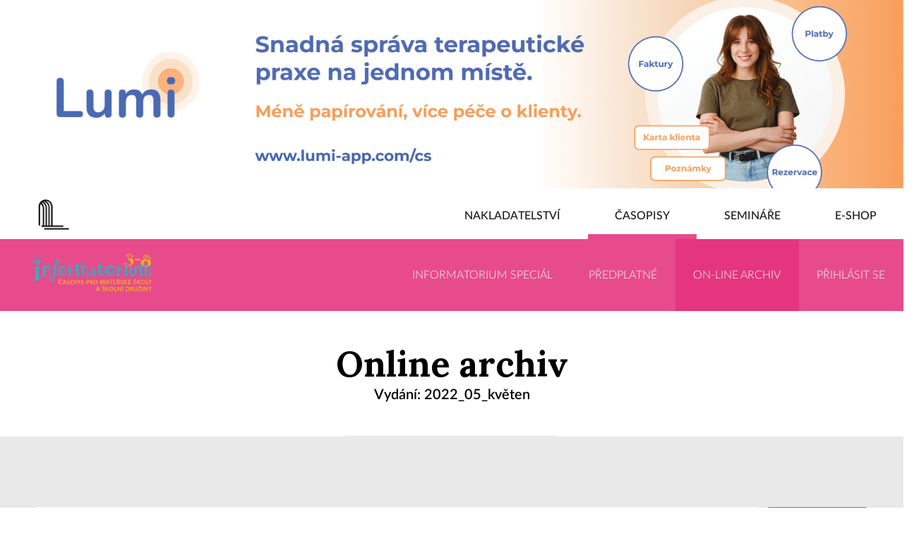

--- FILE ---
content_type: text/html; charset=utf-8
request_url: https://nakladatelstvi.portal.cz/casopisy/informatorium-3-8/archiv/vydani/101494
body_size: 77893
content:
<!DOCTYPE html>
<html data-n-head-ssr lang="cs" data-n-head="lang">
<head>
  <link rel="apple-touch-icon" sizes="180x180" href="/apple-touch-icon.png">
  <link rel="icon" type="image/png" sizes="32x32" href="/favicon-32x32.png">
  <link rel="icon" type="image/png" sizes="16x16" href="/favicon-16x16.png">
  <link rel="manifest" href="/manifest.json">
  <link rel="mask-icon" href="/safari-pinned-tab.svg" color="#a90a2e">
  <meta name="theme-color" content="#ffffff">

    <meta data-n-head="true" charset="utf-8"/><meta data-n-head="true" name="viewport" content="width=device-width, initial-scale=1"/><meta data-n-head="true" data-hid="description" name="description" content="Web Nakladatelství Portál"/><meta data-n-head="true" data-hid="twitter:card" property="twitter:card" content="summary"/><meta data-n-head="true" data-hid="og:type" property="og:type" content="website"/><meta data-n-head="true" data-hid="og:url" property="og:url" content="https://nakladatelstvi.portal.cz/"/><meta data-n-head="true" data-hid="og:site_name" property="og:site_name" content="Nakladatelství Portál"/><meta data-n-head="true" data-hid="fb:admins" name="fb:admins" content=""/><meta data-n-head="true" data-hid="google-site-verification" name="google-site-verification" content=""/><meta data-n-head="true" data-hid="og:image" property="og:image" content="//nakladatelstvi.portal.cz/storage/cache/large/storage/main_image/626f8a12cb026_info-05-2022.jpg"/><title data-n-head="true">Vydání 2022_05_květen | Online archiv | Informatorium 3-8</title><link data-n-head="true" rel="icon" type="image/x-icon" href="/favicon.ico"/><script data-n-head="true" src="//www.googletagmanager.com/gtm.js?id=GTM-KK3GC67&amp;l=dataLayer" async="true"></script><link rel="preload" href="/_nuxt/manifest.d204dd184301246bc7a8.js" as="script"><link rel="preload" href="/_nuxt/vendor.fb8218fbbb9b2b843df2.js" as="script"><link rel="preload" href="/_nuxt/app.1d1cc9f98d4afb3690b1.js" as="script"><link rel="preload" href="/_nuxt/layouts/magazine.dcb7efd5880725bf9f48.js" as="script"><link rel="preload" href="/_nuxt/pages/casopisy/_magazineSlug/archiv/vydani/_id.11b1a655c1e0e7a24bbe.js" as="script"><link rel="prefetch" href="/_nuxt/pages/casopisy/_magazineSlug/_id/_slug.58a234e458a39a1b9f5a.js"><link rel="prefetch" href="/_nuxt/pages/static/magazine-article/_slug.0d0ea197f24dd0c4a91e.js"><link rel="prefetch" href="/_nuxt/pages/nakladatelstvi/aktuality/_id/_slug.3b425f86699e3181113f.js"><link rel="prefetch" href="/_nuxt/pages/casopisy/_magazineSlug/informatorium-special.99a46365272fc0bda790.js"><link rel="prefetch" href="/_nuxt/pages/seminare/_typeSlug/_id/index.e87a7432df46b2cdd1e0.js"><link rel="prefetch" href="/_nuxt/pages/nakladatelstvi/_slug.fd3e8934a593445e6602.js"><link rel="prefetch" href="/_nuxt/pages/casopisy/_magazineSlug/_id/index.46ceb894d5ffbde11fe2.js"><link rel="prefetch" href="/_nuxt/layouts/default.5a02ca480b51fad55cf8.js"><link rel="prefetch" href="/_nuxt/layouts/event.474a13d421a52597e646.js"><link rel="prefetch" href="/_nuxt/pages/casopisy/_magazineSlug/index.750635de92f53c6303c6.js"><link rel="prefetch" href="/_nuxt/pages/uzivatel/obnovit-heslo/_token.89f63a06bac8dfb2e0d5.js"><link rel="prefetch" href="/_nuxt/pages/casopisy/prihlaseni.4f11b77c2af4c367af4f.js"><link rel="prefetch" href="/_nuxt/pages/static/magazines.197a14f1bc9d0d7d34b6.js"><link rel="prefetch" href="/_nuxt/pages/casopisy/onetime-confirm/_magazineId/_token.a08b252481b5d7eb5330.js"><link rel="prefetch" href="/_nuxt/pages/casopisy/index.80e63ad8ea652612a932.js"><link rel="prefetch" href="/_nuxt/pages/casopisy/_magazineSlug/login.a3bd9e47c856b1243eec.js"><link rel="prefetch" href="/_nuxt/pages/nakladatelstvi/index.118ce4736f920cfcc89e.js"><link rel="prefetch" href="/_nuxt/pages/mapa-stranek/index.375e177fd74d97f668dd.js"><link rel="prefetch" href="/_nuxt/pages/casopisy/_magazineSlug/archiv/kategorie/_id.429c6a2dd79e6f8ba371.js"><link rel="prefetch" href="/_nuxt/pages/casopisy/_magazineSlug/archiv/autor/_id.c6bfe02075e8a7f9a96f.js"><link rel="prefetch" href="/_nuxt/pages/seminare/_typeSlug/index.93acabcaa49db3d1a55b.js"><link rel="prefetch" href="/_nuxt/pages/casopisy/_magazineSlug/archiv/index.24e58e4908e246cc28cd.js"><link rel="prefetch" href="/_nuxt/pages/static/contact.054feffc5cb737c3eb15.js"><link rel="prefetch" href="/_nuxt/pages/static/bestsellers.c5913cab969d729bd914.js"><link rel="prefetch" href="/_nuxt/pages/nakladatelstvi/hledat/_query.8dbc3ebc79973ced2d1c.js"><link rel="prefetch" href="/_nuxt/pages/nakladatelstvi/aktuality/index.2a33dd104d9bc95bb384.js"><link rel="prefetch" href="/_nuxt/pages/nakladatelstvi/knihy/_type.15c9818823ac72b48d2f.js"><link rel="prefetch" href="/_nuxt/pages/casopisy/_magazineSlug/archiv/clanky.76e01ece7e9b60eda7f8.js"><link rel="prefetch" href="/_nuxt/pages/seminare/_typeSlug/_id/_slug/registrace.90aa243586ee91687578.js"><link rel="prefetch" href="/_nuxt/pages/gdpr/_action.f6596cecf281fa2d43f6.js"><link rel="prefetch" href="/_nuxt/pages/static/magazine-prihlaseni.e2fa5b9eb2333dc80b9c.js"><link rel="prefetch" href="/_nuxt/pages/static/magazine-archiv.82e9d2c3c2542b35f3d2.js"><link rel="prefetch" href="/_nuxt/pages/seminare/_typeSlug/_id/_slug/index.9d03985903c938325b91.js"><link rel="prefetch" href="/_nuxt/pages/newsletter/_email/_optInCode.b01058dd2f73a211f20e.js"><link rel="prefetch" href="/_nuxt/pages/nakladatelstvi/nasi-autori.b03a1089e979d63d4ac4.js"><link rel="prefetch" href="/_nuxt/pages/nakladatelstvi/kontakty.f2032ee3e1136585de53.js"><link rel="prefetch" href="/_nuxt/pages/casopisy/_magazineSlug/archiv/hledat/_query.327464d76bf3363a3888.js"><link rel="prefetch" href="/_nuxt/pages/static/seminars.f268bfd831cb5dfd3562.js"><link rel="prefetch" href="/_nuxt/pages/static/seminar.cf0d497f2cc9950fe0fd.js"><link rel="prefetch" href="/_nuxt/pages/static/register-seminar.e47a01d4f9d489eb1128.js"><link rel="prefetch" href="/_nuxt/pages/static/novinka.59de22206ff01c1c2ab6.js"><link rel="prefetch" href="/_nuxt/pages/seminare/stranka/_id.b19024108dc27a171fa4.js"><link rel="prefetch" href="/_nuxt/pages/seminare/kurz/_id.4952528d783c0f8b46cb.js"><link rel="prefetch" href="/_nuxt/pages/seminare/index.48d6109855fc0fdf3ba7.js"><link rel="prefetch" href="/_nuxt/pages/index.c08657f6498ecaec9d26.js"><link rel="prefetch" href="/_nuxt/pages/casopisy/stranka/_id.8804c0e99071a2af3057.js"><link rel="prefetch" href="/_nuxt/pages/casopisy/clanek/_id.5ae87f5caea296045619.js"><link rel="prefetch" href="/_nuxt/51.a61cb378723a085aebd6.js"><link rel="prefetch" href="/_nuxt/52.2a2d63a7856038b8e885.js"><style data-vue-ssr-id="4632172e:0">@import url(https://fonts.googleapis.com/css?family=Lora:400,700&subset=latin-ext);</style><style data-vue-ssr-id="4632172e:1">@font-face{font-family:Lato;src:url(/_nuxt/fonts/LatoLatin-Light.4725b48.woff) format("woff");font-weight:300}@font-face{font-family:Lato;src:url(/_nuxt/fonts/LatoLatin-LightItalic.0e15836.woff) format("woff");font-weight:300;font-style:italic}@font-face{font-family:Lato;src:url(/_nuxt/fonts/LatoLatin-Medium.4aecd87.woff) format("woff");font-weight:400}@font-face{font-family:Lato;src:url(/_nuxt/fonts/LatoLatin-MediumItalic.59db2b6.woff) format("woff");font-weight:400;font-style:italic}@font-face{font-family:Lato;src:url(/_nuxt/fonts/LatoLatin-Semibold.ec13059.woff) format("woff");font-weight:700}@font-face{font-family:Lato;src:url(/_nuxt/fonts/LatoLatin-SemiboldItalic.3de9b43.woff) format("woff");font-weight:700;font-style:italic}small{font-weight:inherit!important}html a{color:inherit;text-decoration:underline}html h1 a,html h2 a,html h3 a{text-decoration:none}
/*!
 * Bootstrap v4.0.0-beta.2 (https://getbootstrap.com)
 * Copyright 2011-2017 The Bootstrap Authors
 * Copyright 2011-2017 Twitter, Inc.
 * Licensed under MIT (https://github.com/twbs/bootstrap/blob/master/LICENSE)
 */@media print{*,:after,:before{text-shadow:none!important;-webkit-box-shadow:none!important;box-shadow:none!important}a,a:visited{text-decoration:underline}abbr[title]:after{content:" (" attr(title) ")"}pre{white-space:pre-wrap!important}blockquote,pre{border:1px solid #999;page-break-inside:avoid}thead{display:table-header-group}img,tr{page-break-inside:avoid}h2,h3,p{orphans:3;widows:3}h2,h3{page-break-after:avoid}.navbar{display:none}.badge{border:1px solid #000}.table{border-collapse:collapse!important}.table td,.table th{background-color:#fff!important}.table-bordered td,.table-bordered th{border:1px solid #ddd!important}}*,:after,:before{-webkit-box-sizing:border-box;box-sizing:border-box}html{font-family:sans-serif;line-height:1.15;-webkit-text-size-adjust:100%;-ms-text-size-adjust:100%;-ms-overflow-style:scrollbar;-webkit-tap-highlight-color:rgba(0,0,0,0)}@-ms-viewport{width:device-width}article,aside,dialog,figcaption,figure,footer,header,hgroup,main,nav,section{display:block}body{margin:0;font-family:-apple-system,BlinkMacSystemFont,Segoe UI,Roboto,Helvetica Neue,Arial,sans-serif;font-size:16px;font-size:1rem;font-weight:400;line-height:1.5;color:#212529;text-align:left;background-color:#fff}[tabindex="-1"]:focus{outline:none!important}hr{-webkit-box-sizing:content-box;box-sizing:content-box;height:0;overflow:visible}h1,h2,h3,h4,h5,h6{margin-top:0;margin-bottom:12px;margin-bottom:.75rem}p{margin-top:0;margin-bottom:16px;margin-bottom:1rem}abbr[data-original-title],abbr[title]{text-decoration:underline;-webkit-text-decoration:underline dotted;text-decoration:underline dotted;cursor:help;border-bottom:0}address{font-style:normal;line-height:inherit}address,dl,ol,ul{margin-bottom:16px;margin-bottom:1rem}dl,ol,ul{margin-top:0}ol ol,ol ul,ul ol,ul ul{margin-bottom:0}dt{font-weight:700}dd{margin-bottom:8px;margin-bottom:.5rem;margin-left:0}blockquote{margin:0 0 16px;margin:0 0 1rem}dfn{font-style:italic}b,strong{font-weight:bolder}small{font-size:80%}sub,sup{position:relative;font-size:75%;line-height:0;vertical-align:baseline}sub{bottom:-.25em}sup{top:-.5em}a{color:#1b1b1b;text-decoration:none;background-color:transparent;-webkit-text-decoration-skip:objects}a:hover{color:#000;text-decoration:underline}a:not([href]):not([tabindex]),a:not([href]):not([tabindex]):focus,a:not([href]):not([tabindex]):hover{color:inherit;text-decoration:none}a:not([href]):not([tabindex]):focus{outline:0}code,kbd,pre,samp{font-family:monospace,monospace;font-size:1em}pre{overflow:auto;-ms-overflow-style:scrollbar}figure{margin:0 0 16px;margin:0 0 1rem}img{vertical-align:middle;border-style:none}svg:not(:root){overflow:hidden}[role=button],a,area,button,input:not([type=range]),label,select,summary,textarea{-ms-touch-action:manipulation;touch-action:manipulation}caption{padding-top:12px;padding-top:.75rem;padding-bottom:12px;padding-bottom:.75rem;color:#868e96;text-align:left;caption-side:bottom}th{text-align:inherit}label{display:inline-block;margin-bottom:8px;margin-bottom:.5rem}button{border-radius:0}button:focus{outline:1px dotted;outline:5px auto -webkit-focus-ring-color}button,input,optgroup,select,textarea{margin:0;font-family:inherit;font-size:inherit;line-height:inherit}button,input{overflow:visible}button,select{text-transform:none}[type=reset],[type=submit],button,html [type=button]{-webkit-appearance:button}[type=button]::-moz-focus-inner,[type=reset]::-moz-focus-inner,[type=submit]::-moz-focus-inner,button::-moz-focus-inner{padding:0;border-style:none}input[type=checkbox],input[type=radio]{-webkit-box-sizing:border-box;box-sizing:border-box;padding:0}input[type=date],input[type=datetime-local],input[type=month],input[type=time]{-webkit-appearance:listbox}textarea{overflow:auto;resize:vertical}fieldset{min-width:0;padding:0;margin:0;border:0}legend{display:block;width:100%;max-width:100%;padding:0;margin-bottom:8px;margin-bottom:.5rem;font-size:24px;font-size:1.5rem;line-height:inherit;color:inherit;white-space:normal}progress{vertical-align:baseline}[type=number]::-webkit-inner-spin-button,[type=number]::-webkit-outer-spin-button{height:auto}[type=search]{outline-offset:-2px;-webkit-appearance:none}[type=search]::-webkit-search-cancel-button,[type=search]::-webkit-search-decoration{-webkit-appearance:none}::-webkit-file-upload-button{font:inherit;-webkit-appearance:button}output{display:inline-block}summary{display:list-item}template{display:none}[hidden]{display:none!important}.archive-box__title,.h1,.h2,.h3,.h4,.h5,.h6,h1,h2,h3,h4,h5,h6{margin-bottom:12px;margin-bottom:.75rem;font-family:inherit;font-weight:500;line-height:1.2;color:inherit}.h1,h1{font-size:40px;font-size:2.5rem}.h2,h2{font-size:32px;font-size:2rem}.h3,h3{font-size:28px;font-size:1.75rem}.archive-box__title,.h4,h4{font-size:24px;font-size:1.5rem}.h5,h5{font-size:20px;font-size:1.25rem}.h6,h6{font-size:16px;font-size:1rem}.lead{font-size:20px;font-size:1.25rem;font-weight:300}.display-1{font-size:96px;font-size:6rem}.display-1,.display-2{font-weight:300;line-height:1.2}.display-2{font-size:88px;font-size:5.5rem}.display-3{font-size:72px;font-size:4.5rem}.display-3,.display-4{font-weight:300;line-height:1.2}.display-4{font-size:56px;font-size:3.5rem}hr{margin-top:16px;margin-top:1rem;margin-bottom:16px;margin-bottom:1rem;border:0;border-top:1px solid rgba(0,0,0,.1)}.small,small{font-size:80%;font-weight:400}.mark,mark{padding:.2em;background-color:#fcf8e3}.list-inline,.list-unstyled{padding-left:0;list-style:none}.list-inline-item{display:inline-block}.list-inline-item:not(:last-child){margin-right:5px}.initialism{font-size:90%;text-transform:uppercase}.blockquote{margin-bottom:24px;margin-bottom:1.5rem;font-size:20px;font-size:1.25rem}.blockquote-footer{display:block;font-size:80%;color:#868e96}.blockquote-footer:before{content:"\2014   \A0"}.img-fluid,.img-thumbnail{max-width:100%;height:auto}.img-thumbnail{padding:4px;padding:.25rem;background-color:#fff;border:1px solid #ddd;border-radius:.25rem;-webkit-transition:all .2s ease-in-out;transition:all .2s ease-in-out}.figure{display:inline-block}.figure-img{margin-bottom:12px;margin-bottom:.75rem;line-height:1}.figure-caption{font-size:90%;color:#868e96}code,kbd,pre,samp{font-family:SFMono-Regular,Menlo,Monaco,Consolas,Liberation Mono,Courier New,monospace}code{padding:3.2px 6.4px;padding:.2rem .4rem;font-size:90%;color:#bd4147;background-color:#f8f9fa;border-radius:.25rem}a>code{padding:0;color:inherit;background-color:inherit}kbd{padding:3.2px 6.4px;padding:.2rem .4rem;font-size:90%;color:#fff;background-color:#212529;border-radius:.2rem}kbd kbd{padding:0;font-size:100%;font-weight:700}pre{display:block;margin-top:0;margin-bottom:16px;margin-bottom:1rem;font-size:90%;color:#212529}pre code{padding:0;font-size:inherit;color:inherit;background-color:transparent;border-radius:0}.pre-scrollable{max-height:340px;overflow-y:scroll}.container{width:100%;padding-right:15px;padding-left:15px;margin-right:auto;margin-left:auto}@media (min-width:768px){.container{max-width:540px}}@media (min-width:1024px){.container{max-width:720px}}@media (min-width:1280px){.container{max-width:960px}}@media (min-width:1600px){.container{max-width:1140px}}.container-fluid{width:100%;padding-right:15px;padding-left:15px;margin-right:auto;margin-left:auto}.row{display:-webkit-box;display:-ms-flexbox;display:flex;-ms-flex-wrap:wrap;flex-wrap:wrap;margin-right:-15px;margin-left:-15px}.no-gutters{margin-right:0;margin-left:0}.no-gutters>.col,.no-gutters>[class*=col-]{padding-right:0;padding-left:0}.col,.col-1,.col-2,.col-3,.col-4,.col-5,.col-6,.col-7,.col-8,.col-9,.col-10,.col-11,.col-12,.col-auto,.col-lg,.col-lg-1,.col-lg-2,.col-lg-3,.col-lg-4,.col-lg-5,.col-lg-6,.col-lg-7,.col-lg-8,.col-lg-9,.col-lg-10,.col-lg-11,.col-lg-12,.col-lg-auto,.col-md,.col-md-1,.col-md-2,.col-md-3,.col-md-4,.col-md-5,.col-md-6,.col-md-7,.col-md-8,.col-md-9,.col-md-10,.col-md-11,.col-md-12,.col-md-auto,.col-sm,.col-sm-1,.col-sm-2,.col-sm-3,.col-sm-4,.col-sm-5,.col-sm-6,.col-sm-7,.col-sm-8,.col-sm-9,.col-sm-10,.col-sm-11,.col-sm-12,.col-sm-auto,.col-xl,.col-xl-1,.col-xl-2,.col-xl-3,.col-xl-4,.col-xl-5,.col-xl-6,.col-xl-7,.col-xl-8,.col-xl-9,.col-xl-10,.col-xl-11,.col-xl-12,.col-xl-auto{position:relative;width:100%;min-height:1px;padding-right:15px;padding-left:15px}.col{-ms-flex-preferred-size:0;flex-basis:0;-webkit-box-flex:1;-ms-flex-positive:1;flex-grow:1;max-width:100%}.col-auto{-ms-flex:0 0 auto;flex:0 0 auto;width:auto;max-width:none}.col-1,.col-auto{-webkit-box-flex:0}.col-1{-ms-flex:0 0 8.33333%;flex:0 0 8.33333%;max-width:8.33333%}.col-2{-ms-flex:0 0 16.66667%;flex:0 0 16.66667%;max-width:16.66667%}.col-2,.col-3{-webkit-box-flex:0}.col-3{-ms-flex:0 0 25%;flex:0 0 25%;max-width:25%}.col-4{-ms-flex:0 0 33.33333%;flex:0 0 33.33333%;max-width:33.33333%}.col-4,.col-5{-webkit-box-flex:0}.col-5{-ms-flex:0 0 41.66667%;flex:0 0 41.66667%;max-width:41.66667%}.col-6{-ms-flex:0 0 50%;flex:0 0 50%;max-width:50%}.col-6,.col-7{-webkit-box-flex:0}.col-7{-ms-flex:0 0 58.33333%;flex:0 0 58.33333%;max-width:58.33333%}.col-8{-ms-flex:0 0 66.66667%;flex:0 0 66.66667%;max-width:66.66667%}.col-8,.col-9{-webkit-box-flex:0}.col-9{-ms-flex:0 0 75%;flex:0 0 75%;max-width:75%}.col-10{-ms-flex:0 0 83.33333%;flex:0 0 83.33333%;max-width:83.33333%}.col-10,.col-11{-webkit-box-flex:0}.col-11{-ms-flex:0 0 91.66667%;flex:0 0 91.66667%;max-width:91.66667%}.col-12{-webkit-box-flex:0;-ms-flex:0 0 100%;flex:0 0 100%;max-width:100%}.order-first{-webkit-box-ordinal-group:0;-ms-flex-order:-1;order:-1}.order-1{-webkit-box-ordinal-group:2;-ms-flex-order:1;order:1}.order-2{-webkit-box-ordinal-group:3;-ms-flex-order:2;order:2}.order-3{-webkit-box-ordinal-group:4;-ms-flex-order:3;order:3}.order-4{-webkit-box-ordinal-group:5;-ms-flex-order:4;order:4}.order-5{-webkit-box-ordinal-group:6;-ms-flex-order:5;order:5}.order-6{-webkit-box-ordinal-group:7;-ms-flex-order:6;order:6}.order-7{-webkit-box-ordinal-group:8;-ms-flex-order:7;order:7}.order-8{-webkit-box-ordinal-group:9;-ms-flex-order:8;order:8}.order-9{-webkit-box-ordinal-group:10;-ms-flex-order:9;order:9}.order-10{-webkit-box-ordinal-group:11;-ms-flex-order:10;order:10}.order-11{-webkit-box-ordinal-group:12;-ms-flex-order:11;order:11}.order-12{-webkit-box-ordinal-group:13;-ms-flex-order:12;order:12}.offset-1{margin-left:8.33333%}.offset-2{margin-left:16.66667%}.offset-3{margin-left:25%}.offset-4{margin-left:33.33333%}.offset-5{margin-left:41.66667%}.offset-6{margin-left:50%}.offset-7{margin-left:58.33333%}.offset-8{margin-left:66.66667%}.offset-9{margin-left:75%}.offset-10{margin-left:83.33333%}.offset-11{margin-left:91.66667%}@media (min-width:768px){.col-sm{-ms-flex-preferred-size:0;flex-basis:0;-webkit-box-flex:1;-ms-flex-positive:1;flex-grow:1;max-width:100%}.col-sm-auto{-webkit-box-flex:0;-ms-flex:0 0 auto;flex:0 0 auto;width:auto;max-width:none}.col-sm-1{-webkit-box-flex:0;-ms-flex:0 0 8.33333%;flex:0 0 8.33333%;max-width:8.33333%}.col-sm-2{-webkit-box-flex:0;-ms-flex:0 0 16.66667%;flex:0 0 16.66667%;max-width:16.66667%}.col-sm-3{-webkit-box-flex:0;-ms-flex:0 0 25%;flex:0 0 25%;max-width:25%}.col-sm-4{-webkit-box-flex:0;-ms-flex:0 0 33.33333%;flex:0 0 33.33333%;max-width:33.33333%}.col-sm-5{-webkit-box-flex:0;-ms-flex:0 0 41.66667%;flex:0 0 41.66667%;max-width:41.66667%}.col-sm-6{-webkit-box-flex:0;-ms-flex:0 0 50%;flex:0 0 50%;max-width:50%}.col-sm-7{-webkit-box-flex:0;-ms-flex:0 0 58.33333%;flex:0 0 58.33333%;max-width:58.33333%}.col-sm-8{-webkit-box-flex:0;-ms-flex:0 0 66.66667%;flex:0 0 66.66667%;max-width:66.66667%}.col-sm-9{-webkit-box-flex:0;-ms-flex:0 0 75%;flex:0 0 75%;max-width:75%}.col-sm-10{-webkit-box-flex:0;-ms-flex:0 0 83.33333%;flex:0 0 83.33333%;max-width:83.33333%}.col-sm-11{-webkit-box-flex:0;-ms-flex:0 0 91.66667%;flex:0 0 91.66667%;max-width:91.66667%}.col-sm-12{-webkit-box-flex:0;-ms-flex:0 0 100%;flex:0 0 100%;max-width:100%}.order-sm-first{-webkit-box-ordinal-group:0;-ms-flex-order:-1;order:-1}.order-sm-1{-webkit-box-ordinal-group:2;-ms-flex-order:1;order:1}.order-sm-2{-webkit-box-ordinal-group:3;-ms-flex-order:2;order:2}.order-sm-3{-webkit-box-ordinal-group:4;-ms-flex-order:3;order:3}.order-sm-4{-webkit-box-ordinal-group:5;-ms-flex-order:4;order:4}.order-sm-5{-webkit-box-ordinal-group:6;-ms-flex-order:5;order:5}.order-sm-6{-webkit-box-ordinal-group:7;-ms-flex-order:6;order:6}.order-sm-7{-webkit-box-ordinal-group:8;-ms-flex-order:7;order:7}.order-sm-8{-webkit-box-ordinal-group:9;-ms-flex-order:8;order:8}.order-sm-9{-webkit-box-ordinal-group:10;-ms-flex-order:9;order:9}.order-sm-10{-webkit-box-ordinal-group:11;-ms-flex-order:10;order:10}.order-sm-11{-webkit-box-ordinal-group:12;-ms-flex-order:11;order:11}.order-sm-12{-webkit-box-ordinal-group:13;-ms-flex-order:12;order:12}.offset-sm-0{margin-left:0}.offset-sm-1{margin-left:8.33333%}.offset-sm-2{margin-left:16.66667%}.offset-sm-3{margin-left:25%}.offset-sm-4{margin-left:33.33333%}.offset-sm-5{margin-left:41.66667%}.offset-sm-6{margin-left:50%}.offset-sm-7{margin-left:58.33333%}.offset-sm-8{margin-left:66.66667%}.offset-sm-9{margin-left:75%}.offset-sm-10{margin-left:83.33333%}.offset-sm-11{margin-left:91.66667%}}@media (min-width:1024px){.col-md{-ms-flex-preferred-size:0;flex-basis:0;-webkit-box-flex:1;-ms-flex-positive:1;flex-grow:1;max-width:100%}.col-md-auto{-webkit-box-flex:0;-ms-flex:0 0 auto;flex:0 0 auto;width:auto;max-width:none}.col-md-1{-webkit-box-flex:0;-ms-flex:0 0 8.33333%;flex:0 0 8.33333%;max-width:8.33333%}.col-md-2{-webkit-box-flex:0;-ms-flex:0 0 16.66667%;flex:0 0 16.66667%;max-width:16.66667%}.col-md-3{-webkit-box-flex:0;-ms-flex:0 0 25%;flex:0 0 25%;max-width:25%}.col-md-4{-webkit-box-flex:0;-ms-flex:0 0 33.33333%;flex:0 0 33.33333%;max-width:33.33333%}.col-md-5{-webkit-box-flex:0;-ms-flex:0 0 41.66667%;flex:0 0 41.66667%;max-width:41.66667%}.col-md-6{-webkit-box-flex:0;-ms-flex:0 0 50%;flex:0 0 50%;max-width:50%}.col-md-7{-webkit-box-flex:0;-ms-flex:0 0 58.33333%;flex:0 0 58.33333%;max-width:58.33333%}.col-md-8{-webkit-box-flex:0;-ms-flex:0 0 66.66667%;flex:0 0 66.66667%;max-width:66.66667%}.col-md-9{-webkit-box-flex:0;-ms-flex:0 0 75%;flex:0 0 75%;max-width:75%}.col-md-10{-webkit-box-flex:0;-ms-flex:0 0 83.33333%;flex:0 0 83.33333%;max-width:83.33333%}.col-md-11{-webkit-box-flex:0;-ms-flex:0 0 91.66667%;flex:0 0 91.66667%;max-width:91.66667%}.col-md-12{-webkit-box-flex:0;-ms-flex:0 0 100%;flex:0 0 100%;max-width:100%}.order-md-first{-webkit-box-ordinal-group:0;-ms-flex-order:-1;order:-1}.order-md-1{-webkit-box-ordinal-group:2;-ms-flex-order:1;order:1}.order-md-2{-webkit-box-ordinal-group:3;-ms-flex-order:2;order:2}.order-md-3{-webkit-box-ordinal-group:4;-ms-flex-order:3;order:3}.order-md-4{-webkit-box-ordinal-group:5;-ms-flex-order:4;order:4}.order-md-5{-webkit-box-ordinal-group:6;-ms-flex-order:5;order:5}.order-md-6{-webkit-box-ordinal-group:7;-ms-flex-order:6;order:6}.order-md-7{-webkit-box-ordinal-group:8;-ms-flex-order:7;order:7}.order-md-8{-webkit-box-ordinal-group:9;-ms-flex-order:8;order:8}.order-md-9{-webkit-box-ordinal-group:10;-ms-flex-order:9;order:9}.order-md-10{-webkit-box-ordinal-group:11;-ms-flex-order:10;order:10}.order-md-11{-webkit-box-ordinal-group:12;-ms-flex-order:11;order:11}.order-md-12{-webkit-box-ordinal-group:13;-ms-flex-order:12;order:12}.offset-md-0{margin-left:0}.offset-md-1{margin-left:8.33333%}.offset-md-2{margin-left:16.66667%}.offset-md-3{margin-left:25%}.offset-md-4{margin-left:33.33333%}.offset-md-5{margin-left:41.66667%}.offset-md-6{margin-left:50%}.offset-md-7{margin-left:58.33333%}.offset-md-8{margin-left:66.66667%}.offset-md-9{margin-left:75%}.offset-md-10{margin-left:83.33333%}.offset-md-11{margin-left:91.66667%}}@media (min-width:1280px){.col-lg{-ms-flex-preferred-size:0;flex-basis:0;-webkit-box-flex:1;-ms-flex-positive:1;flex-grow:1;max-width:100%}.col-lg-auto{-webkit-box-flex:0;-ms-flex:0 0 auto;flex:0 0 auto;width:auto;max-width:none}.col-lg-1{-webkit-box-flex:0;-ms-flex:0 0 8.33333%;flex:0 0 8.33333%;max-width:8.33333%}.col-lg-2{-webkit-box-flex:0;-ms-flex:0 0 16.66667%;flex:0 0 16.66667%;max-width:16.66667%}.col-lg-3{-webkit-box-flex:0;-ms-flex:0 0 25%;flex:0 0 25%;max-width:25%}.col-lg-4{-webkit-box-flex:0;-ms-flex:0 0 33.33333%;flex:0 0 33.33333%;max-width:33.33333%}.col-lg-5{-webkit-box-flex:0;-ms-flex:0 0 41.66667%;flex:0 0 41.66667%;max-width:41.66667%}.col-lg-6{-webkit-box-flex:0;-ms-flex:0 0 50%;flex:0 0 50%;max-width:50%}.col-lg-7{-webkit-box-flex:0;-ms-flex:0 0 58.33333%;flex:0 0 58.33333%;max-width:58.33333%}.col-lg-8{-webkit-box-flex:0;-ms-flex:0 0 66.66667%;flex:0 0 66.66667%;max-width:66.66667%}.col-lg-9{-webkit-box-flex:0;-ms-flex:0 0 75%;flex:0 0 75%;max-width:75%}.col-lg-10{-webkit-box-flex:0;-ms-flex:0 0 83.33333%;flex:0 0 83.33333%;max-width:83.33333%}.col-lg-11{-webkit-box-flex:0;-ms-flex:0 0 91.66667%;flex:0 0 91.66667%;max-width:91.66667%}.col-lg-12{-webkit-box-flex:0;-ms-flex:0 0 100%;flex:0 0 100%;max-width:100%}.order-lg-first{-webkit-box-ordinal-group:0;-ms-flex-order:-1;order:-1}.order-lg-1{-webkit-box-ordinal-group:2;-ms-flex-order:1;order:1}.order-lg-2{-webkit-box-ordinal-group:3;-ms-flex-order:2;order:2}.order-lg-3{-webkit-box-ordinal-group:4;-ms-flex-order:3;order:3}.order-lg-4{-webkit-box-ordinal-group:5;-ms-flex-order:4;order:4}.order-lg-5{-webkit-box-ordinal-group:6;-ms-flex-order:5;order:5}.order-lg-6{-webkit-box-ordinal-group:7;-ms-flex-order:6;order:6}.order-lg-7{-webkit-box-ordinal-group:8;-ms-flex-order:7;order:7}.order-lg-8{-webkit-box-ordinal-group:9;-ms-flex-order:8;order:8}.order-lg-9{-webkit-box-ordinal-group:10;-ms-flex-order:9;order:9}.order-lg-10{-webkit-box-ordinal-group:11;-ms-flex-order:10;order:10}.order-lg-11{-webkit-box-ordinal-group:12;-ms-flex-order:11;order:11}.order-lg-12{-webkit-box-ordinal-group:13;-ms-flex-order:12;order:12}.offset-lg-0{margin-left:0}.offset-lg-1{margin-left:8.33333%}.offset-lg-2{margin-left:16.66667%}.offset-lg-3{margin-left:25%}.offset-lg-4{margin-left:33.33333%}.offset-lg-5{margin-left:41.66667%}.offset-lg-6{margin-left:50%}.offset-lg-7{margin-left:58.33333%}.offset-lg-8{margin-left:66.66667%}.offset-lg-9{margin-left:75%}.offset-lg-10{margin-left:83.33333%}.offset-lg-11{margin-left:91.66667%}}@media (min-width:1600px){.col-xl{-ms-flex-preferred-size:0;flex-basis:0;-webkit-box-flex:1;-ms-flex-positive:1;flex-grow:1;max-width:100%}.col-xl-auto{-webkit-box-flex:0;-ms-flex:0 0 auto;flex:0 0 auto;width:auto;max-width:none}.col-xl-1{-webkit-box-flex:0;-ms-flex:0 0 8.33333%;flex:0 0 8.33333%;max-width:8.33333%}.col-xl-2{-webkit-box-flex:0;-ms-flex:0 0 16.66667%;flex:0 0 16.66667%;max-width:16.66667%}.col-xl-3{-webkit-box-flex:0;-ms-flex:0 0 25%;flex:0 0 25%;max-width:25%}.col-xl-4{-webkit-box-flex:0;-ms-flex:0 0 33.33333%;flex:0 0 33.33333%;max-width:33.33333%}.col-xl-5{-webkit-box-flex:0;-ms-flex:0 0 41.66667%;flex:0 0 41.66667%;max-width:41.66667%}.col-xl-6{-webkit-box-flex:0;-ms-flex:0 0 50%;flex:0 0 50%;max-width:50%}.col-xl-7{-webkit-box-flex:0;-ms-flex:0 0 58.33333%;flex:0 0 58.33333%;max-width:58.33333%}.col-xl-8{-webkit-box-flex:0;-ms-flex:0 0 66.66667%;flex:0 0 66.66667%;max-width:66.66667%}.col-xl-9{-webkit-box-flex:0;-ms-flex:0 0 75%;flex:0 0 75%;max-width:75%}.col-xl-10{-webkit-box-flex:0;-ms-flex:0 0 83.33333%;flex:0 0 83.33333%;max-width:83.33333%}.col-xl-11{-webkit-box-flex:0;-ms-flex:0 0 91.66667%;flex:0 0 91.66667%;max-width:91.66667%}.col-xl-12{-webkit-box-flex:0;-ms-flex:0 0 100%;flex:0 0 100%;max-width:100%}.order-xl-first{-webkit-box-ordinal-group:0;-ms-flex-order:-1;order:-1}.order-xl-1{-webkit-box-ordinal-group:2;-ms-flex-order:1;order:1}.order-xl-2{-webkit-box-ordinal-group:3;-ms-flex-order:2;order:2}.order-xl-3{-webkit-box-ordinal-group:4;-ms-flex-order:3;order:3}.order-xl-4{-webkit-box-ordinal-group:5;-ms-flex-order:4;order:4}.order-xl-5{-webkit-box-ordinal-group:6;-ms-flex-order:5;order:5}.order-xl-6{-webkit-box-ordinal-group:7;-ms-flex-order:6;order:6}.order-xl-7{-webkit-box-ordinal-group:8;-ms-flex-order:7;order:7}.order-xl-8{-webkit-box-ordinal-group:9;-ms-flex-order:8;order:8}.order-xl-9{-webkit-box-ordinal-group:10;-ms-flex-order:9;order:9}.order-xl-10{-webkit-box-ordinal-group:11;-ms-flex-order:10;order:10}.order-xl-11{-webkit-box-ordinal-group:12;-ms-flex-order:11;order:11}.order-xl-12{-webkit-box-ordinal-group:13;-ms-flex-order:12;order:12}.offset-xl-0{margin-left:0}.offset-xl-1{margin-left:8.33333%}.offset-xl-2{margin-left:16.66667%}.offset-xl-3{margin-left:25%}.offset-xl-4{margin-left:33.33333%}.offset-xl-5{margin-left:41.66667%}.offset-xl-6{margin-left:50%}.offset-xl-7{margin-left:58.33333%}.offset-xl-8{margin-left:66.66667%}.offset-xl-9{margin-left:75%}.offset-xl-10{margin-left:83.33333%}.offset-xl-11{margin-left:91.66667%}}.table{width:100%;max-width:100%;margin-bottom:24px;margin-bottom:1.5rem;background-color:transparent}.table td,.table th{padding:12px;padding:.75rem;vertical-align:top;border-top:1px solid #e9ecef}.table thead th{vertical-align:bottom;border-bottom:2px solid #e9ecef}.table tbody+tbody{border-top:2px solid #e9ecef}.table .table{background-color:#fff}.table-sm td,.table-sm th{padding:4.8px;padding:.3rem}.table-bordered,.table-bordered td,.table-bordered th{border:1px solid #e9ecef}.table-bordered thead td,.table-bordered thead th{border-bottom-width:2px}.table-striped tbody tr:nth-of-type(odd){background-color:rgba(0,0,0,.05)}.table-hover tbody tr:hover{background-color:rgba(0,0,0,.075)}.table-primary,.table-primary>td,.table-primary>th{background-color:#bfbfbf}.table-hover .table-primary:hover,.table-hover .table-primary:hover>td,.table-hover .table-primary:hover>th{background-color:#b2b2b2}.table-secondary,.table-secondary>td,.table-secondary>th{background-color:#dddfe2}.table-hover .table-secondary:hover,.table-hover .table-secondary:hover>td,.table-hover .table-secondary:hover>th{background-color:#cfd2d6}.table-success,.table-success>td,.table-success>th{background-color:#c3e6cb}.table-hover .table-success:hover,.table-hover .table-success:hover>td,.table-hover .table-success:hover>th{background-color:#b1dfbb}.table-info,.table-info>td,.table-info>th{background-color:#bee5eb}.table-hover .table-info:hover,.table-hover .table-info:hover>td,.table-hover .table-info:hover>th{background-color:#abdde5}.table-warning,.table-warning>td,.table-warning>th{background-color:#ffeeba}.table-hover .table-warning:hover,.table-hover .table-warning:hover>td,.table-hover .table-warning:hover>th{background-color:#ffe8a1}.table-danger,.table-danger>td,.table-danger>th{background-color:#f5c6cb}.table-hover .table-danger:hover,.table-hover .table-danger:hover>td,.table-hover .table-danger:hover>th{background-color:#f1b0b7}.table-light,.table-light>td,.table-light>th{background-color:#fdfdfe}.table-hover .table-light:hover,.table-hover .table-light:hover>td,.table-hover .table-light:hover>th{background-color:#ececf6}.table-dark,.table-dark>td,.table-dark>th{background-color:#c6c8ca}.table-hover .table-dark:hover,.table-hover .table-dark:hover>td,.table-hover .table-dark:hover>th{background-color:#b9bbbe}.table-active,.table-active>td,.table-active>th,.table-hover .table-active:hover,.table-hover .table-active:hover>td,.table-hover .table-active:hover>th{background-color:rgba(0,0,0,.075)}.table .thead-dark th{color:#fff;background-color:#212529;border-color:#32383e}.table .thead-light th{color:#495057;background-color:#e9ecef;border-color:#e9ecef}.table-dark{color:#fff;background-color:#212529}.table-dark td,.table-dark th,.table-dark thead th{border-color:#32383e}.table-dark.table-bordered{border:0}.table-dark.table-striped tbody tr:nth-of-type(odd){background-color:hsla(0,0%,100%,.05)}.table-dark.table-hover tbody tr:hover{background-color:hsla(0,0%,100%,.075)}@media (max-width:767px){.table-responsive-sm{display:block;width:100%;overflow-x:auto;-webkit-overflow-scrolling:touch;-ms-overflow-style:-ms-autohiding-scrollbar}.table-responsive-sm.table-bordered{border:0}}@media (max-width:1023px){.table-responsive-md{display:block;width:100%;overflow-x:auto;-webkit-overflow-scrolling:touch;-ms-overflow-style:-ms-autohiding-scrollbar}.table-responsive-md.table-bordered{border:0}}@media (max-width:1279px){.table-responsive-lg{display:block;width:100%;overflow-x:auto;-webkit-overflow-scrolling:touch;-ms-overflow-style:-ms-autohiding-scrollbar}.table-responsive-lg.table-bordered{border:0}}@media (max-width:1599px){.table-responsive-xl{display:block;width:100%;overflow-x:auto;-webkit-overflow-scrolling:touch;-ms-overflow-style:-ms-autohiding-scrollbar}.table-responsive-xl.table-bordered{border:0}}.table-responsive{display:block;width:100%;overflow-x:auto;-webkit-overflow-scrolling:touch;-ms-overflow-style:-ms-autohiding-scrollbar}.table-responsive.table-bordered{border:0}.form-control{display:block;padding:12.8px 32px;padding:.8rem 2rem;font-size:16px;font-size:1rem;line-height:1.25;color:#495057;background-color:#fff;background-image:none;background-clip:padding-box;border:1px solid #ced4da;border-radius:2px;-webkit-transition:border-color .15s ease-in-out,-webkit-box-shadow .15s ease-in-out;transition:border-color .15s ease-in-out,-webkit-box-shadow .15s ease-in-out;transition:border-color .15s ease-in-out,box-shadow .15s ease-in-out;transition:border-color .15s ease-in-out,box-shadow .15s ease-in-out,-webkit-box-shadow .15s ease-in-out}.form-control::-ms-expand{background-color:transparent;border:0}.form-control:focus{color:#495057;background-color:#fff;border-color:#5b5b5b;outline:none;-webkit-box-shadow:0 0 0 .2rem rgba(27,27,27,.25);box-shadow:0 0 0 .2rem rgba(27,27,27,.25)}.form-control::-webkit-input-placeholder{color:#868e96}.form-control:-ms-input-placeholder,.form-control::-ms-input-placeholder{color:#868e96}.form-control::placeholder{color:#868e96}.form-control:disabled,.form-control[readonly]{background-color:#e9ecef;opacity:1}select.form-control:not([size]):not([multiple]){height:calc(2.85rem + 2px)}select.form-control:focus::-ms-value{color:#495057;background-color:#fff}.form-control-file,.form-control-range{display:block}.col-form-label{padding-top:calc(.8rem + 1px);padding-bottom:calc(.8rem + 1px);margin-bottom:0;line-height:1.25}.col-form-label-lg{padding-top:calc(.5rem + 1px);padding-bottom:calc(.5rem + 1px);font-size:20px;font-size:1.25rem;line-height:1.5}.col-form-label-sm{padding-top:calc(.25rem + 1px);padding-bottom:calc(.25rem + 1px);font-size:14px;font-size:.875rem;line-height:1.5}.col-form-legend{font-size:16px;font-size:1rem}.col-form-legend,.form-control-plaintext{padding-top:12.8px;padding-top:.8rem;padding-bottom:12.8px;padding-bottom:.8rem;margin-bottom:0}.form-control-plaintext{line-height:1.25;background-color:transparent;border:solid transparent;border-width:1px 0}.form-control-plaintext.form-control-lg,.form-control-plaintext.form-control-sm,.input-group-lg>.form-control-plaintext.form-control,.input-group-lg>.form-control-plaintext.input-group-addon,.input-group-lg>.input-group-btn>.form-control-plaintext.btn,.input-group-sm>.form-control-plaintext.form-control,.input-group-sm>.form-control-plaintext.input-group-addon,.input-group-sm>.input-group-btn>.form-control-plaintext.btn{padding-right:0;padding-left:0}.form-control-sm,.input-group-sm>.form-control,.input-group-sm>.input-group-addon,.input-group-sm>.input-group-btn>.btn{padding:4px 8px;padding:.25rem .5rem;font-size:14px;font-size:.875rem;line-height:1.5;border-radius:.2rem}.input-group-sm>.input-group-btn>select.btn:not([size]):not([multiple]),.input-group-sm>select.form-control:not([size]):not([multiple]),.input-group-sm>select.input-group-addon:not([size]):not([multiple]),select.form-control-sm:not([size]):not([multiple]){height:calc(1.8125rem + 2px)}.form-control-lg,.input-group-lg>.form-control,.input-group-lg>.input-group-addon,.input-group-lg>.input-group-btn>.btn{padding:8px 16px;padding:.5rem 1rem;font-size:20px;font-size:1.25rem;line-height:1.5;border-radius:.3rem}.input-group-lg>.input-group-btn>select.btn:not([size]):not([multiple]),.input-group-lg>select.form-control:not([size]):not([multiple]),.input-group-lg>select.input-group-addon:not([size]):not([multiple]),select.form-control-lg:not([size]):not([multiple]){height:calc(2.875rem + 2px)}.form-group{margin-bottom:16px;margin-bottom:1rem}.form-text{display:block;margin-top:4px;margin-top:.25rem}.form-row{display:-webkit-box;display:-ms-flexbox;display:flex;-ms-flex-wrap:wrap;flex-wrap:wrap;margin-right:-5px;margin-left:-5px}.form-row>.col,.form-row>[class*=col-]{padding-right:5px;padding-left:5px}.form-check{position:relative;display:block;margin-bottom:8px;margin-bottom:.5rem}.form-check.disabled .form-check-label{color:#868e96}.form-check-label{padding-left:20px;padding-left:1.25rem;margin-bottom:0}.form-check-input{position:absolute;margin-top:4px;margin-top:.25rem;margin-left:-20px;margin-left:-1.25rem}.form-check-inline{display:inline-block;margin-right:12px;margin-right:.75rem}.form-check-inline .form-check-label{vertical-align:middle}.valid-feedback{margin-top:4px;margin-top:.25rem;color:#28a745}.valid-feedback,.valid-tooltip{display:none;font-size:14px;font-size:.875rem}.valid-tooltip{position:absolute;top:100%;z-index:5;width:250px;padding:8px;padding:.5rem;margin-top:1.6px;margin-top:.1rem;line-height:1;color:#fff;background-color:rgba(40,167,69,.8);border-radius:.2rem}.custom-select.is-valid,.form-control.is-valid,.was-validated .custom-select:valid,.was-validated .form-control:valid{border-color:#28a745}.custom-select.is-valid:focus,.form-control.is-valid:focus,.was-validated .custom-select:valid:focus,.was-validated .form-control:valid:focus{-webkit-box-shadow:0 0 0 .2rem rgba(40,167,69,.25);box-shadow:0 0 0 .2rem rgba(40,167,69,.25)}.custom-select.is-valid~.valid-feedback,.custom-select.is-valid~.valid-tooltip,.form-control.is-valid~.valid-feedback,.form-control.is-valid~.valid-tooltip,.was-validated .custom-select:valid~.valid-feedback,.was-validated .custom-select:valid~.valid-tooltip,.was-validated .form-control:valid~.valid-feedback,.was-validated .form-control:valid~.valid-tooltip{display:block}.form-check-input.is-valid+.form-check-label,.was-validated .form-check-input:valid+.form-check-label{color:#28a745}.custom-control-input.is-valid~.custom-control-indicator,.was-validated .custom-control-input:valid~.custom-control-indicator{background-color:rgba(40,167,69,.25)}.custom-control-input.is-valid~.custom-control-description,.was-validated .custom-control-input:valid~.custom-control-description{color:#28a745}.custom-file-input.is-valid~.custom-file-control,.was-validated .custom-file-input:valid~.custom-file-control{border-color:#28a745}.custom-file-input.is-valid~.custom-file-control:before,.was-validated .custom-file-input:valid~.custom-file-control:before{border-color:inherit}.custom-file-input.is-valid:focus,.was-validated .custom-file-input:valid:focus{-webkit-box-shadow:0 0 0 .2rem rgba(40,167,69,.25);box-shadow:0 0 0 .2rem rgba(40,167,69,.25)}.invalid-feedback{margin-top:4px;margin-top:.25rem;color:#dc3545}.invalid-feedback,.invalid-tooltip{display:none;font-size:14px;font-size:.875rem}.invalid-tooltip{position:absolute;top:100%;z-index:5;width:250px;padding:8px;padding:.5rem;margin-top:1.6px;margin-top:.1rem;line-height:1;color:#fff;background-color:rgba(220,53,69,.8);border-radius:.2rem}.custom-select.is-invalid,.form-control.is-invalid,.was-validated .custom-select:invalid,.was-validated .form-control:invalid{border-color:#dc3545}.custom-select.is-invalid:focus,.form-control.is-invalid:focus,.was-validated .custom-select:invalid:focus,.was-validated .form-control:invalid:focus{-webkit-box-shadow:0 0 0 .2rem rgba(220,53,69,.25);box-shadow:0 0 0 .2rem rgba(220,53,69,.25)}.custom-select.is-invalid~.invalid-feedback,.custom-select.is-invalid~.invalid-tooltip,.form-control.is-invalid~.invalid-feedback,.form-control.is-invalid~.invalid-tooltip,.was-validated .custom-select:invalid~.invalid-feedback,.was-validated .custom-select:invalid~.invalid-tooltip,.was-validated .form-control:invalid~.invalid-feedback,.was-validated .form-control:invalid~.invalid-tooltip{display:block}.form-check-input.is-invalid+.form-check-label,.was-validated .form-check-input:invalid+.form-check-label{color:#dc3545}.custom-control-input.is-invalid~.custom-control-indicator,.was-validated .custom-control-input:invalid~.custom-control-indicator{background-color:rgba(220,53,69,.25)}.custom-control-input.is-invalid~.custom-control-description,.was-validated .custom-control-input:invalid~.custom-control-description{color:#dc3545}.custom-file-input.is-invalid~.custom-file-control,.was-validated .custom-file-input:invalid~.custom-file-control{border-color:#dc3545}.custom-file-input.is-invalid~.custom-file-control:before,.was-validated .custom-file-input:invalid~.custom-file-control:before{border-color:inherit}.custom-file-input.is-invalid:focus,.was-validated .custom-file-input:invalid:focus{-webkit-box-shadow:0 0 0 .2rem rgba(220,53,69,.25);box-shadow:0 0 0 .2rem rgba(220,53,69,.25)}.form-inline{display:-webkit-box;display:-ms-flexbox;display:flex;-webkit-box-orient:horizontal;-webkit-box-direction:normal;-ms-flex-flow:row wrap;flex-flow:row wrap;-webkit-box-align:center;-ms-flex-align:center;align-items:center}.form-inline .form-check{width:100%}@media (min-width:768px){.form-inline label{-ms-flex-align:center;-webkit-box-pack:center;-ms-flex-pack:center;justify-content:center}.form-inline .form-group,.form-inline label{display:-webkit-box;display:-ms-flexbox;display:flex;-webkit-box-align:center;align-items:center;margin-bottom:0}.form-inline .form-group{-webkit-box-flex:0;-ms-flex:0 0 auto;flex:0 0 auto;-webkit-box-orient:horizontal;-webkit-box-direction:normal;-ms-flex-flow:row wrap;flex-flow:row wrap;-ms-flex-align:center}.form-inline .form-control{display:inline-block;width:auto;vertical-align:middle}.form-inline .form-control-plaintext{display:inline-block}.form-inline .input-group{width:auto}.form-inline .form-check{display:-webkit-box;display:-ms-flexbox;display:flex;-webkit-box-align:center;-ms-flex-align:center;align-items:center;-webkit-box-pack:center;-ms-flex-pack:center;justify-content:center;width:auto;margin-top:0;margin-bottom:0}.form-inline .form-check-label{padding-left:0}.form-inline .form-check-input{position:relative;margin-top:0;margin-right:.25rem;margin-left:0}.form-inline .custom-control{display:-webkit-box;display:-ms-flexbox;display:flex;-webkit-box-align:center;-ms-flex-align:center;align-items:center;-webkit-box-pack:center;-ms-flex-pack:center;justify-content:center;padding-left:0}.form-inline .custom-control-indicator{position:static;display:inline-block;margin-right:.25rem;vertical-align:text-bottom}.form-inline .has-feedback .form-control-feedback{top:0}}.btn{display:inline-block;font-weight:700;text-align:center;white-space:nowrap;vertical-align:middle;-webkit-user-select:none;-moz-user-select:none;-ms-user-select:none;user-select:none;border:1px solid transparent;padding:12.8px 32px;padding:.8rem 2rem;font-size:16px;font-size:1rem;line-height:1.25;border-radius:4px;-webkit-transition:background-color .15s ease-in-out,border-color .15s ease-in-out,-webkit-box-shadow .15s ease-in-out;transition:background-color .15s ease-in-out,border-color .15s ease-in-out,-webkit-box-shadow .15s ease-in-out;transition:background-color .15s ease-in-out,border-color .15s ease-in-out,box-shadow .15s ease-in-out;transition:background-color .15s ease-in-out,border-color .15s ease-in-out,box-shadow .15s ease-in-out,-webkit-box-shadow .15s ease-in-out}.btn:focus,.btn:hover{text-decoration:none}.btn.focus,.btn:focus{outline:0;-webkit-box-shadow:0 0 0 .2rem rgba(27,27,27,.25);box-shadow:0 0 0 .2rem rgba(27,27,27,.25)}.btn.disabled,.btn:disabled{opacity:.65}.btn:not([disabled]):not(.disabled).active,.btn:not([disabled]):not(.disabled):active{background-image:none}a.btn.disabled,fieldset[disabled] a.btn{pointer-events:none}.btn-primary{color:#fff}.btn-primary:hover{color:#fff;background-color:#080808;border-color:#020202}.btn-primary.focus,.btn-primary:focus{-webkit-box-shadow:0 0 0 .2rem rgba(27,27,27,.5);box-shadow:0 0 0 .2rem rgba(27,27,27,.5)}.btn-primary.disabled,.btn-primary:disabled{background-color:#1b1b1b;border-color:#1b1b1b}.btn-primary:not([disabled]):not(.disabled).active,.btn-primary:not([disabled]):not(.disabled):active,.show>.btn-primary.dropdown-toggle{color:#fff;background-color:#020202;border-color:#000;-webkit-box-shadow:0 0 0 .2rem rgba(27,27,27,.5);box-shadow:0 0 0 .2rem rgba(27,27,27,.5)}.btn-secondary{color:#fff;background-color:#868e96;border-color:#868e96}.btn-secondary:hover{color:#fff;background-color:#727b84;border-color:#6c757d}.btn-secondary.focus,.btn-secondary:focus{-webkit-box-shadow:0 0 0 .2rem hsla(210,7%,56%,.5);box-shadow:0 0 0 .2rem hsla(210,7%,56%,.5)}.btn-secondary.disabled,.btn-secondary:disabled{background-color:#868e96;border-color:#868e96}.btn-secondary:not([disabled]):not(.disabled).active,.btn-secondary:not([disabled]):not(.disabled):active,.show>.btn-secondary.dropdown-toggle{color:#fff;background-color:#6c757d;border-color:#666e76;-webkit-box-shadow:0 0 0 .2rem hsla(210,7%,56%,.5);box-shadow:0 0 0 .2rem hsla(210,7%,56%,.5)}.btn-success{color:#fff;background-color:#28a745;border-color:#28a745}.btn-success:hover{color:#fff;background-color:#218838;border-color:#1e7e34}.btn-success.focus,.btn-success:focus{-webkit-box-shadow:0 0 0 .2rem rgba(40,167,69,.5);box-shadow:0 0 0 .2rem rgba(40,167,69,.5)}.btn-success.disabled,.btn-success:disabled{background-color:#28a745;border-color:#28a745}.btn-success:not([disabled]):not(.disabled).active,.btn-success:not([disabled]):not(.disabled):active,.show>.btn-success.dropdown-toggle{color:#fff;background-color:#1e7e34;border-color:#1c7430;-webkit-box-shadow:0 0 0 .2rem rgba(40,167,69,.5);box-shadow:0 0 0 .2rem rgba(40,167,69,.5)}.btn-info{color:#fff;background-color:#17a2b8;border-color:#17a2b8}.btn-info:hover{color:#fff;background-color:#138496;border-color:#117a8b}.btn-info.focus,.btn-info:focus{-webkit-box-shadow:0 0 0 .2rem rgba(23,162,184,.5);box-shadow:0 0 0 .2rem rgba(23,162,184,.5)}.btn-info.disabled,.btn-info:disabled{background-color:#17a2b8;border-color:#17a2b8}.btn-info:not([disabled]):not(.disabled).active,.btn-info:not([disabled]):not(.disabled):active,.show>.btn-info.dropdown-toggle{color:#fff;background-color:#117a8b;border-color:#10707f;-webkit-box-shadow:0 0 0 .2rem rgba(23,162,184,.5);box-shadow:0 0 0 .2rem rgba(23,162,184,.5)}.btn-warning{color:#111;background-color:#ffc107;border-color:#ffc107}.btn-warning:hover{color:#111;background-color:#e0a800;border-color:#d39e00}.btn-warning.focus,.btn-warning:focus{-webkit-box-shadow:0 0 0 .2rem rgba(255,193,7,.5);box-shadow:0 0 0 .2rem rgba(255,193,7,.5)}.btn-warning.disabled,.btn-warning:disabled{background-color:#ffc107;border-color:#ffc107}.btn-warning:not([disabled]):not(.disabled).active,.btn-warning:not([disabled]):not(.disabled):active,.show>.btn-warning.dropdown-toggle{color:#111;background-color:#d39e00;border-color:#c69500;-webkit-box-shadow:0 0 0 .2rem rgba(255,193,7,.5);box-shadow:0 0 0 .2rem rgba(255,193,7,.5)}.btn-danger{color:#fff;background-color:#dc3545;border-color:#dc3545}.btn-danger:hover{color:#fff;background-color:#c82333;border-color:#bd2130}.btn-danger.focus,.btn-danger:focus{-webkit-box-shadow:0 0 0 .2rem rgba(220,53,69,.5);box-shadow:0 0 0 .2rem rgba(220,53,69,.5)}.btn-danger.disabled,.btn-danger:disabled{background-color:#dc3545;border-color:#dc3545}.btn-danger:not([disabled]):not(.disabled).active,.btn-danger:not([disabled]):not(.disabled):active,.show>.btn-danger.dropdown-toggle{color:#fff;background-color:#bd2130;border-color:#b21f2d;-webkit-box-shadow:0 0 0 .2rem rgba(220,53,69,.5);box-shadow:0 0 0 .2rem rgba(220,53,69,.5)}.btn-light{color:#111;background-color:#f8f9fa;border-color:#f8f9fa}.btn-light:hover{color:#111;background-color:#e2e6ea;border-color:#dae0e5}.btn-light.focus,.btn-light:focus{-webkit-box-shadow:0 0 0 .2rem rgba(248,249,250,.5);box-shadow:0 0 0 .2rem rgba(248,249,250,.5)}.btn-light.disabled,.btn-light:disabled{background-color:#f8f9fa;border-color:#f8f9fa}.btn-light:not([disabled]):not(.disabled).active,.btn-light:not([disabled]):not(.disabled):active,.show>.btn-light.dropdown-toggle{color:#111;background-color:#dae0e5;border-color:#d3d9df;-webkit-box-shadow:0 0 0 .2rem rgba(248,249,250,.5);box-shadow:0 0 0 .2rem rgba(248,249,250,.5)}.btn-dark{color:#fff;background-color:#343a40;border-color:#343a40}.btn-dark:hover{color:#fff;background-color:#23272b;border-color:#1d2124}.btn-dark.focus,.btn-dark:focus{-webkit-box-shadow:0 0 0 .2rem rgba(52,58,64,.5);box-shadow:0 0 0 .2rem rgba(52,58,64,.5)}.btn-dark.disabled,.btn-dark:disabled{background-color:#343a40;border-color:#343a40}.btn-dark:not([disabled]):not(.disabled).active,.btn-dark:not([disabled]):not(.disabled):active,.show>.btn-dark.dropdown-toggle{color:#fff;background-color:#1d2124;border-color:#171a1d;-webkit-box-shadow:0 0 0 .2rem rgba(52,58,64,.5);box-shadow:0 0 0 .2rem rgba(52,58,64,.5)}.btn-outline-primary{color:#1b1b1b;background-color:transparent;background-image:none;border-color:#1b1b1b}.btn-outline-primary:hover{color:#fff;background-color:#1b1b1b;border-color:#1b1b1b}.btn-outline-primary.focus,.btn-outline-primary:focus{-webkit-box-shadow:0 0 0 .2rem rgba(27,27,27,.5);box-shadow:0 0 0 .2rem rgba(27,27,27,.5)}.btn-outline-primary.disabled,.btn-outline-primary:disabled{color:#1b1b1b;background-color:transparent}.btn-outline-primary:not([disabled]):not(.disabled).active,.btn-outline-primary:not([disabled]):not(.disabled):active,.show>.btn-outline-primary.dropdown-toggle{color:#fff;background-color:#1b1b1b;border-color:#1b1b1b;-webkit-box-shadow:0 0 0 .2rem rgba(27,27,27,.5);box-shadow:0 0 0 .2rem rgba(27,27,27,.5)}.btn-outline-secondary{color:#868e96;background-color:transparent;background-image:none;border-color:#868e96}.btn-outline-secondary:hover{color:#fff;background-color:#868e96;border-color:#868e96}.btn-outline-secondary.focus,.btn-outline-secondary:focus{-webkit-box-shadow:0 0 0 .2rem hsla(210,7%,56%,.5);box-shadow:0 0 0 .2rem hsla(210,7%,56%,.5)}.btn-outline-secondary.disabled,.btn-outline-secondary:disabled{color:#868e96;background-color:transparent}.btn-outline-secondary:not([disabled]):not(.disabled).active,.btn-outline-secondary:not([disabled]):not(.disabled):active,.show>.btn-outline-secondary.dropdown-toggle{color:#fff;background-color:#868e96;border-color:#868e96;-webkit-box-shadow:0 0 0 .2rem hsla(210,7%,56%,.5);box-shadow:0 0 0 .2rem hsla(210,7%,56%,.5)}.btn-outline-success{color:#28a745;background-color:transparent;background-image:none;border-color:#28a745}.btn-outline-success:hover{color:#fff;background-color:#28a745;border-color:#28a745}.btn-outline-success.focus,.btn-outline-success:focus{-webkit-box-shadow:0 0 0 .2rem rgba(40,167,69,.5);box-shadow:0 0 0 .2rem rgba(40,167,69,.5)}.btn-outline-success.disabled,.btn-outline-success:disabled{color:#28a745;background-color:transparent}.btn-outline-success:not([disabled]):not(.disabled).active,.btn-outline-success:not([disabled]):not(.disabled):active,.show>.btn-outline-success.dropdown-toggle{color:#fff;background-color:#28a745;border-color:#28a745;-webkit-box-shadow:0 0 0 .2rem rgba(40,167,69,.5);box-shadow:0 0 0 .2rem rgba(40,167,69,.5)}.btn-outline-info{color:#17a2b8;background-color:transparent;background-image:none;border-color:#17a2b8}.btn-outline-info:hover{color:#fff;background-color:#17a2b8;border-color:#17a2b8}.btn-outline-info.focus,.btn-outline-info:focus{-webkit-box-shadow:0 0 0 .2rem rgba(23,162,184,.5);box-shadow:0 0 0 .2rem rgba(23,162,184,.5)}.btn-outline-info.disabled,.btn-outline-info:disabled{color:#17a2b8;background-color:transparent}.btn-outline-info:not([disabled]):not(.disabled).active,.btn-outline-info:not([disabled]):not(.disabled):active,.show>.btn-outline-info.dropdown-toggle{color:#fff;background-color:#17a2b8;border-color:#17a2b8;-webkit-box-shadow:0 0 0 .2rem rgba(23,162,184,.5);box-shadow:0 0 0 .2rem rgba(23,162,184,.5)}.btn-outline-warning{color:#ffc107;background-color:transparent;background-image:none;border-color:#ffc107}.btn-outline-warning:hover{color:#fff;background-color:#ffc107;border-color:#ffc107}.btn-outline-warning.focus,.btn-outline-warning:focus{-webkit-box-shadow:0 0 0 .2rem rgba(255,193,7,.5);box-shadow:0 0 0 .2rem rgba(255,193,7,.5)}.btn-outline-warning.disabled,.btn-outline-warning:disabled{color:#ffc107;background-color:transparent}.btn-outline-warning:not([disabled]):not(.disabled).active,.btn-outline-warning:not([disabled]):not(.disabled):active,.show>.btn-outline-warning.dropdown-toggle{color:#fff;background-color:#ffc107;border-color:#ffc107;-webkit-box-shadow:0 0 0 .2rem rgba(255,193,7,.5);box-shadow:0 0 0 .2rem rgba(255,193,7,.5)}.btn-outline-danger{color:#dc3545;background-color:transparent;background-image:none;border-color:#dc3545}.btn-outline-danger:hover{color:#fff;background-color:#dc3545;border-color:#dc3545}.btn-outline-danger.focus,.btn-outline-danger:focus{-webkit-box-shadow:0 0 0 .2rem rgba(220,53,69,.5);box-shadow:0 0 0 .2rem rgba(220,53,69,.5)}.btn-outline-danger.disabled,.btn-outline-danger:disabled{color:#dc3545;background-color:transparent}.btn-outline-danger:not([disabled]):not(.disabled).active,.btn-outline-danger:not([disabled]):not(.disabled):active,.show>.btn-outline-danger.dropdown-toggle{color:#fff;background-color:#dc3545;border-color:#dc3545;-webkit-box-shadow:0 0 0 .2rem rgba(220,53,69,.5);box-shadow:0 0 0 .2rem rgba(220,53,69,.5)}.btn-outline-light{color:#f8f9fa;background-color:transparent;background-image:none;border-color:#f8f9fa}.btn-outline-light:hover{color:#212529;background-color:#f8f9fa;border-color:#f8f9fa}.btn-outline-light.focus,.btn-outline-light:focus{-webkit-box-shadow:0 0 0 .2rem rgba(248,249,250,.5);box-shadow:0 0 0 .2rem rgba(248,249,250,.5)}.btn-outline-light.disabled,.btn-outline-light:disabled{color:#f8f9fa;background-color:transparent}.btn-outline-light:not([disabled]):not(.disabled).active,.btn-outline-light:not([disabled]):not(.disabled):active,.show>.btn-outline-light.dropdown-toggle{color:#212529;background-color:#f8f9fa;border-color:#f8f9fa;-webkit-box-shadow:0 0 0 .2rem rgba(248,249,250,.5);box-shadow:0 0 0 .2rem rgba(248,249,250,.5)}.btn-outline-dark{color:#343a40;background-color:transparent;background-image:none;border-color:#343a40}.btn-outline-dark:hover{color:#fff;background-color:#343a40;border-color:#343a40}.btn-outline-dark.focus,.btn-outline-dark:focus{-webkit-box-shadow:0 0 0 .2rem rgba(52,58,64,.5);box-shadow:0 0 0 .2rem rgba(52,58,64,.5)}.btn-outline-dark.disabled,.btn-outline-dark:disabled{color:#343a40;background-color:transparent}.btn-outline-dark:not([disabled]):not(.disabled).active,.btn-outline-dark:not([disabled]):not(.disabled):active,.show>.btn-outline-dark.dropdown-toggle{color:#fff;background-color:#343a40;border-color:#343a40;-webkit-box-shadow:0 0 0 .2rem rgba(52,58,64,.5);box-shadow:0 0 0 .2rem rgba(52,58,64,.5)}.btn-link{font-weight:400;color:#1b1b1b}.btn-link,.btn-link:hover{background-color:transparent}.btn-link:hover{color:#000;text-decoration:underline;border-color:transparent}.btn-link.focus,.btn-link:focus{border-color:transparent;-webkit-box-shadow:none;box-shadow:none}.btn-link.disabled,.btn-link:disabled{color:#868e96}.btn-group-lg>.btn,.btn-lg{padding:8px 16px;padding:.5rem 1rem;font-size:20px;font-size:1.25rem;line-height:1.5;border-radius:.3rem}.btn-group-sm>.btn,.btn-sm{padding:4px 8px;padding:.25rem .5rem;font-size:14px;font-size:.875rem;line-height:1.5;border-radius:.2rem}.btn-block{display:block;width:100%}.btn-block+.btn-block{margin-top:8px;margin-top:.5rem}input[type=button].btn-block,input[type=reset].btn-block,input[type=submit].btn-block{width:100%}.fade{opacity:0;-webkit-transition:opacity .15s linear;transition:opacity .15s linear}.fade.show{opacity:1}.collapse{display:none}.collapse.show{display:block}tr.collapse.show{display:table-row}tbody.collapse.show{display:table-row-group}.collapsing{height:0;overflow:hidden;-webkit-transition:height .35s ease;transition:height .35s ease}.collapsing,.dropdown,.dropup{position:relative}.dropdown-toggle:after{display:inline-block;width:0;height:0;margin-left:.255em;vertical-align:.255em;content:"";border-top:.3em solid;border-right:.3em solid transparent;border-bottom:0;border-left:.3em solid transparent}.dropdown-toggle:empty:after{margin-left:0}.dropdown-menu{position:absolute;top:100%;left:0;z-index:1000;display:none;float:left;min-width:160px;min-width:10rem;padding:8px 0;padding:.5rem 0;margin:2px 0 0;margin:.125rem 0 0;font-size:16px;font-size:1rem;color:#212529;text-align:left;list-style:none;background-color:#fff;background-clip:padding-box;border:1px solid rgba(0,0,0,.15);border-radius:.25rem}.dropup .dropdown-menu{margin-top:0;margin-bottom:2px;margin-bottom:.125rem}.dropup .dropdown-toggle:after{display:inline-block;width:0;height:0;margin-left:.255em;vertical-align:.255em;content:"";border-top:0;border-right:.3em solid transparent;border-bottom:.3em solid;border-left:.3em solid transparent}.dropup .dropdown-toggle:empty:after{margin-left:0}.dropdown-divider{height:0;margin:12px 0;margin:.75rem 0;overflow:hidden;border-top:1px solid #e9ecef}.dropdown-item{display:block;width:100%;padding:4px 24px;padding:.25rem 1.5rem;clear:both;font-weight:400;color:#212529;text-align:inherit;white-space:nowrap;background:none;border:0}.dropdown-item:focus,.dropdown-item:hover{color:#16181b;text-decoration:none;background-color:#f8f9fa}.dropdown-item.active,.dropdown-item:active{color:#fff;text-decoration:none;background-color:#1b1b1b}.dropdown-item.disabled,.dropdown-item:disabled{color:#868e96;background-color:transparent}.dropdown-menu.show{display:block}.dropdown-header{display:block;padding:8px 24px;padding:.5rem 1.5rem;margin-bottom:0;font-size:14px;font-size:.875rem;color:#868e96;white-space:nowrap}.btn-group,.btn-group-vertical{position:relative;display:-webkit-inline-box;display:-ms-inline-flexbox;display:inline-flex;vertical-align:middle}.btn-group-vertical>.btn,.btn-group>.btn{position:relative;-webkit-box-flex:0;-ms-flex:0 1 auto;flex:0 1 auto}.btn-group-vertical>.btn.active,.btn-group-vertical>.btn:active,.btn-group-vertical>.btn:focus,.btn-group-vertical>.btn:hover,.btn-group>.btn.active,.btn-group>.btn:active,.btn-group>.btn:focus,.btn-group>.btn:hover{z-index:2}.btn-group-vertical .btn+.btn,.btn-group-vertical .btn+.btn-group,.btn-group-vertical .btn-group+.btn,.btn-group-vertical .btn-group+.btn-group,.btn-group .btn+.btn,.btn-group .btn+.btn-group,.btn-group .btn-group+.btn,.btn-group .btn-group+.btn-group{margin-left:-1px}.btn-toolbar{display:-webkit-box;display:-ms-flexbox;display:flex;-ms-flex-wrap:wrap;flex-wrap:wrap;-webkit-box-pack:start;-ms-flex-pack:start;justify-content:flex-start}.btn-toolbar .input-group{width:auto}.btn-group>.btn:not(:first-child):not(:last-child):not(.dropdown-toggle){border-radius:0}.btn-group>.btn:first-child{margin-left:0}.btn-group>.btn:first-child:not(:last-child):not(.dropdown-toggle){border-top-right-radius:0;border-bottom-right-radius:0}.btn-group>.btn:last-child:not(:first-child),.btn-group>.dropdown-toggle:not(:first-child){border-top-left-radius:0;border-bottom-left-radius:0}.btn-group>.btn-group{float:left}.btn-group>.btn-group:not(:first-child):not(:last-child)>.btn{border-radius:0}.btn-group>.btn-group:first-child:not(:last-child)>.btn:last-child,.btn-group>.btn-group:first-child:not(:last-child)>.dropdown-toggle{border-top-right-radius:0;border-bottom-right-radius:0}.btn-group>.btn-group:last-child:not(:first-child)>.btn:first-child{border-top-left-radius:0;border-bottom-left-radius:0}.btn+.dropdown-toggle-split{padding-right:24px;padding-right:1.5rem;padding-left:24px;padding-left:1.5rem}.btn+.dropdown-toggle-split:after{margin-left:0}.btn-group-sm>.btn+.dropdown-toggle-split,.btn-sm+.dropdown-toggle-split{padding-right:6px;padding-right:.375rem;padding-left:6px;padding-left:.375rem}.btn-group-lg>.btn+.dropdown-toggle-split,.btn-lg+.dropdown-toggle-split{padding-right:12px;padding-right:.75rem;padding-left:12px;padding-left:.75rem}.btn-group-vertical{-webkit-box-orient:vertical;-webkit-box-direction:normal;-ms-flex-direction:column;flex-direction:column;-webkit-box-align:start;-ms-flex-align:start;align-items:flex-start;-webkit-box-pack:center;-ms-flex-pack:center;justify-content:center}.btn-group-vertical .btn,.btn-group-vertical .btn-group{width:100%}.btn-group-vertical>.btn+.btn,.btn-group-vertical>.btn+.btn-group,.btn-group-vertical>.btn-group+.btn,.btn-group-vertical>.btn-group+.btn-group{margin-top:-1px;margin-left:0}.btn-group-vertical>.btn:not(:first-child):not(:last-child){border-radius:0}.btn-group-vertical>.btn:first-child:not(:last-child){border-bottom-right-radius:0;border-bottom-left-radius:0}.btn-group-vertical>.btn:last-child:not(:first-child){border-top-left-radius:0;border-top-right-radius:0}.btn-group-vertical>.btn-group:not(:first-child):not(:last-child)>.btn{border-radius:0}.btn-group-vertical>.btn-group:first-child:not(:last-child)>.btn:last-child,.btn-group-vertical>.btn-group:first-child:not(:last-child)>.dropdown-toggle{border-bottom-right-radius:0;border-bottom-left-radius:0}.btn-group-vertical>.btn-group:last-child:not(:first-child)>.btn:first-child{border-top-left-radius:0;border-top-right-radius:0}[data-toggle=buttons]>.btn-group>.btn input[type=checkbox],[data-toggle=buttons]>.btn-group>.btn input[type=radio],[data-toggle=buttons]>.btn input[type=checkbox],[data-toggle=buttons]>.btn input[type=radio]{position:absolute;clip:rect(0,0,0,0);pointer-events:none}.input-group{position:relative;display:-webkit-box;display:-ms-flexbox;display:flex;-webkit-box-align:stretch;-ms-flex-align:stretch;align-items:stretch;width:100%}.input-group .form-control{position:relative;z-index:2;-webkit-box-flex:1;-ms-flex:1 1 auto;flex:1 1 auto;width:1%;margin-bottom:0}.input-group .form-control:active,.input-group .form-control:focus,.input-group .form-control:hover{z-index:3}.input-group-addon,.input-group-btn,.input-group .form-control{display:-webkit-box;display:-ms-flexbox;display:flex;-webkit-box-align:center;-ms-flex-align:center;align-items:center}.input-group-addon:not(:first-child):not(:last-child),.input-group-btn:not(:first-child):not(:last-child),.input-group .form-control:not(:first-child):not(:last-child){border-radius:0}.input-group-addon,.input-group-btn{white-space:nowrap}.input-group-addon{padding:12.8px 32px;padding:.8rem 2rem;margin-bottom:0;font-size:16px;font-size:1rem;font-weight:400;line-height:1.25;color:#495057;text-align:center;background-color:#e9ecef;border:1px solid #ced4da;border-radius:2px}.input-group-addon.form-control-sm,.input-group-sm>.input-group-addon,.input-group-sm>.input-group-btn>.input-group-addon.btn{padding:4px 8px;padding:.25rem .5rem;font-size:14px;font-size:.875rem;border-radius:.2rem}.input-group-addon.form-control-lg,.input-group-lg>.input-group-addon,.input-group-lg>.input-group-btn>.input-group-addon.btn{padding:8px 16px;padding:.5rem 1rem;font-size:20px;font-size:1.25rem;border-radius:.3rem}.input-group-addon input[type=checkbox],.input-group-addon input[type=radio]{margin-top:0}.input-group-addon:not(:last-child),.input-group-btn:not(:first-child)>.btn-group:not(:last-child)>.btn,.input-group-btn:not(:first-child)>.btn:not(:last-child):not(.dropdown-toggle),.input-group-btn:not(:last-child)>.btn,.input-group-btn:not(:last-child)>.btn-group>.btn,.input-group-btn:not(:last-child)>.dropdown-toggle,.input-group .form-control:not(:last-child){border-top-right-radius:0;border-bottom-right-radius:0}.input-group-addon:not(:last-child){border-right:0}.input-group-addon:not(:first-child),.input-group-btn:not(:first-child)>.btn,.input-group-btn:not(:first-child)>.btn-group>.btn,.input-group-btn:not(:first-child)>.dropdown-toggle,.input-group-btn:not(:last-child)>.btn-group:not(:first-child)>.btn,.input-group-btn:not(:last-child)>.btn:not(:first-child),.input-group .form-control:not(:first-child){border-top-left-radius:0;border-bottom-left-radius:0}.form-control+.input-group-addon:not(:first-child){border-left:0}.input-group-btn{-webkit-box-align:stretch;-ms-flex-align:stretch;align-items:stretch;font-size:0;white-space:nowrap}.input-group-btn,.input-group-btn>.btn{position:relative}.input-group-btn>.btn+.btn{margin-left:-1px}.input-group-btn>.btn:active,.input-group-btn>.btn:focus,.input-group-btn>.btn:hover{z-index:3}.input-group-btn:first-child>.btn+.btn{margin-left:0}.input-group-btn:not(:last-child)>.btn,.input-group-btn:not(:last-child)>.btn-group{margin-right:-1px}.input-group-btn:not(:first-child)>.btn,.input-group-btn:not(:first-child)>.btn-group{z-index:2;margin-left:0}.input-group-btn:not(:first-child)>.btn-group:first-child,.input-group-btn:not(:first-child)>.btn:first-child{margin-left:-1px}.input-group-btn:not(:first-child)>.btn-group:active,.input-group-btn:not(:first-child)>.btn-group:focus,.input-group-btn:not(:first-child)>.btn-group:hover,.input-group-btn:not(:first-child)>.btn:active,.input-group-btn:not(:first-child)>.btn:focus,.input-group-btn:not(:first-child)>.btn:hover{z-index:3}.custom-control{position:relative;display:-webkit-inline-box;display:-ms-inline-flexbox;display:inline-flex;min-height:24px;min-height:1.5rem;padding-left:24px;padding-left:1.5rem;margin-right:16px;margin-right:1rem}.custom-control-input{position:absolute;z-index:-1;opacity:0}.custom-control-input:checked~.custom-control-indicator{color:#fff;background-color:#1b1b1b}.custom-control-input:focus~.custom-control-indicator{-webkit-box-shadow:0 0 0 1px #fff,0 0 0 .2rem rgba(27,27,27,.25);box-shadow:0 0 0 1px #fff,0 0 0 .2rem rgba(27,27,27,.25)}.custom-control-input:active~.custom-control-indicator{color:#fff;background-color:#747474}.custom-control-input:disabled~.custom-control-indicator{background-color:#e9ecef}.custom-control-input:disabled~.custom-control-description{color:#868e96}.custom-control-indicator{position:absolute;top:4px;top:.25rem;left:0;display:block;width:16px;width:1rem;height:16px;height:1rem;pointer-events:none;-webkit-user-select:none;-moz-user-select:none;-ms-user-select:none;user-select:none;background-color:#ddd;background-repeat:no-repeat;background-position:50%;background-size:50% 50%}.custom-checkbox .custom-control-indicator{border-radius:.25rem}.custom-checkbox .custom-control-input:checked~.custom-control-indicator{background-image:url("data:image/svg+xml;charset=utf8,%3Csvg xmlns='http://www.w3.org/2000/svg' viewBox='0 0 8 8'%3E%3Cpath fill='%23fff' d='M6.564.75l-3.59 3.612-1.538-1.55L0 4.26 2.974 7.25 8 2.193z'/%3E%3C/svg%3E")}.custom-checkbox .custom-control-input:indeterminate~.custom-control-indicator{background-color:#1b1b1b;background-image:url("data:image/svg+xml;charset=utf8,%3Csvg xmlns='http://www.w3.org/2000/svg' viewBox='0 0 4 4'%3E%3Cpath stroke='%23fff' d='M0 2h4'/%3E%3C/svg%3E")}.custom-radio .custom-control-indicator{border-radius:50%}.custom-radio .custom-control-input:checked~.custom-control-indicator{background-image:url("data:image/svg+xml;charset=utf8,%3Csvg xmlns='http://www.w3.org/2000/svg' viewBox='-4 -4 8 8'%3E%3Ccircle r='3' fill='%23fff'/%3E%3C/svg%3E")}.custom-controls-stacked{display:-webkit-box;display:-ms-flexbox;display:flex;-webkit-box-orient:vertical;-webkit-box-direction:normal;-ms-flex-direction:column;flex-direction:column}.custom-controls-stacked .custom-control{margin-bottom:4px;margin-bottom:.25rem}.custom-controls-stacked .custom-control+.custom-control{margin-left:0}.custom-select{display:inline-block;max-width:100%;height:calc(2.85rem + 2px);padding:6px 28px 6px 12px;padding:.375rem 1.75rem .375rem .75rem;line-height:1.25;color:#495057;vertical-align:middle;background:#fff url("data:image/svg+xml;charset=utf8,%3Csvg xmlns='http://www.w3.org/2000/svg' viewBox='0 0 4 5'%3E%3Cpath fill='%23333' d='M2 0L0 2h4zm0 5L0 3h4z'/%3E%3C/svg%3E") no-repeat right 12px center;background:#fff url("data:image/svg+xml;charset=utf8,%3Csvg xmlns='http://www.w3.org/2000/svg' viewBox='0 0 4 5'%3E%3Cpath fill='%23333' d='M2 0L0 2h4zm0 5L0 3h4z'/%3E%3C/svg%3E") no-repeat right .75rem center;background-size:8px 10px;border:1px solid #ced4da;border-radius:.25rem;-webkit-appearance:none;-moz-appearance:none;appearance:none}.custom-select:focus{border-color:#5b5b5b;outline:none}.custom-select:focus::-ms-value{color:#495057;background-color:#fff}.custom-select[multiple]{height:auto;background-image:none}.custom-select:disabled{color:#868e96;background-color:#e9ecef}.custom-select::-ms-expand{opacity:0}.custom-select-sm{height:calc(1.8125rem + 2px);padding-top:6px;padding-top:.375rem;padding-bottom:6px;padding-bottom:.375rem;font-size:75%}.custom-file{position:relative;display:inline-block;margin-bottom:0}.custom-file,.custom-file-input{max-width:100%;height:calc(2.85rem + 2px)}.custom-file-input{min-width:224px;min-width:14rem;margin:0;opacity:0}.custom-file-input:focus~.custom-file-control{-webkit-box-shadow:0 0 0 .075rem #fff,0 0 0 .2rem #1b1b1b;box-shadow:0 0 0 .075rem #fff,0 0 0 .2rem #1b1b1b}.custom-file-control{position:absolute;top:0;right:0;left:0;z-index:5;height:calc(2.85rem + 2px);padding:12.8px 32px;padding:.8rem 2rem;line-height:1.25;color:#495057;pointer-events:none;-webkit-user-select:none;-moz-user-select:none;-ms-user-select:none;user-select:none;background-color:#fff;border:1px solid #ced4da;border-radius:2px}.custom-file-control:lang(en):empty:after{content:"Choose file..."}.custom-file-control:before{position:absolute;top:-1px;right:-1px;bottom:-1px;z-index:6;display:block;height:calc(2.85rem + 2px);padding:12.8px 32px;padding:.8rem 2rem;line-height:1.25;color:#495057;background-color:#e9ecef;border:1px solid #ced4da;border-radius:0 2px 2px 0}.custom-file-control:lang(en):before{content:"Browse"}.nav{display:-webkit-box;display:-ms-flexbox;display:flex;-ms-flex-wrap:wrap;flex-wrap:wrap;padding-left:0;margin-bottom:0;list-style:none}.nav-link{display:block;padding:8px 16px;padding:.5rem 1rem}.nav-link:focus,.nav-link:hover{text-decoration:none}.nav-link.disabled{color:#868e96}.nav-tabs{border-bottom:1px solid #ddd}.nav-tabs .nav-item{margin-bottom:-1px}.nav-tabs .nav-link{border:1px solid transparent;border-top-left-radius:4px;border-top-left-radius:.25rem;border-top-right-radius:4px;border-top-right-radius:.25rem}.nav-tabs .nav-link:focus,.nav-tabs .nav-link:hover{border-color:#e9ecef #e9ecef #ddd}.nav-tabs .nav-link.disabled{color:#868e96;background-color:transparent;border-color:transparent}.nav-tabs .nav-item.show .nav-link,.nav-tabs .nav-link.active{color:#495057;background-color:#fff;border-color:#ddd #ddd #fff}.nav-tabs .dropdown-menu{margin-top:-1px;border-top-left-radius:0;border-top-right-radius:0}.nav-pills .nav-link{border-radius:.25rem}.nav-pills .nav-link.active,.nav-pills .show>.nav-link{color:#fff;background-color:#1b1b1b}.nav-fill .nav-item{-webkit-box-flex:1;-ms-flex:1 1 auto;flex:1 1 auto;text-align:center}.nav-justified .nav-item{-ms-flex-preferred-size:0;flex-basis:0;-webkit-box-flex:1;-ms-flex-positive:1;flex-grow:1;text-align:center}.tab-content>.tab-pane{display:none}.tab-content>.active{display:block}.navbar{position:relative;padding:12px 24px;padding:.75rem 1.5rem}.navbar,.navbar>.container,.navbar>.container-fluid{display:-webkit-box;display:-ms-flexbox;display:flex;-ms-flex-wrap:wrap;flex-wrap:wrap;-webkit-box-align:center;-ms-flex-align:center;align-items:center;-webkit-box-pack:justify;-ms-flex-pack:justify;justify-content:space-between}.navbar-brand{display:inline-block;padding-top:5px;padding-top:.3125rem;padding-bottom:5px;padding-bottom:.3125rem;margin-right:24px;margin-right:1.5rem;font-size:20px;font-size:1.25rem;line-height:inherit;white-space:nowrap}.navbar-brand:focus,.navbar-brand:hover{text-decoration:none}.navbar-nav{display:-webkit-box;display:-ms-flexbox;display:flex;-webkit-box-orient:vertical;-webkit-box-direction:normal;-ms-flex-direction:column;flex-direction:column;padding-left:0;margin-bottom:0;list-style:none}.navbar-nav .nav-link{padding-right:0;padding-left:0}.navbar-nav .dropdown-menu{position:static;float:none}.navbar-text{display:inline-block;padding-top:8px;padding-top:.5rem;padding-bottom:8px;padding-bottom:.5rem}.navbar-collapse{-ms-flex-preferred-size:100%;flex-basis:100%;-webkit-box-flex:1;-ms-flex-positive:1;flex-grow:1;-webkit-box-align:center;-ms-flex-align:center;align-items:center}.navbar-toggler{padding:4px 12px;padding:.25rem .75rem;font-size:20px;font-size:1.25rem;line-height:1;background:transparent;border:1px solid transparent;border-radius:4px}.navbar-toggler:focus,.navbar-toggler:hover{text-decoration:none}.navbar-toggler-icon{display:inline-block;width:1.5em;height:1.5em;vertical-align:middle;content:"";background:no-repeat 50%;background-size:100% 100%}@media (max-width:767px){.navbar-expand-sm>.container,.navbar-expand-sm>.container-fluid{padding-right:0;padding-left:0}}@media (min-width:768px){.navbar-expand-sm{-ms-flex-flow:row nowrap;flex-flow:row nowrap;-webkit-box-pack:start;-ms-flex-pack:start;justify-content:flex-start}.navbar-expand-sm,.navbar-expand-sm .navbar-nav{-webkit-box-orient:horizontal;-webkit-box-direction:normal}.navbar-expand-sm .navbar-nav{-ms-flex-direction:row;flex-direction:row}.navbar-expand-sm .navbar-nav .dropdown-menu{position:absolute}.navbar-expand-sm .navbar-nav .dropdown-menu-right{right:0;left:auto}.navbar-expand-sm .navbar-nav .nav-link{padding-right:.5rem;padding-left:.5rem}.navbar-expand-sm>.container,.navbar-expand-sm>.container-fluid{-ms-flex-wrap:nowrap;flex-wrap:nowrap}.navbar-expand-sm .navbar-collapse{display:-webkit-box!important;display:-ms-flexbox!important;display:flex!important;-ms-flex-preferred-size:auto;flex-basis:auto}.navbar-expand-sm .navbar-toggler{display:none}.navbar-expand-sm .dropup .dropdown-menu{top:auto;bottom:100%}}@media (max-width:1023px){.navbar-expand-md>.container,.navbar-expand-md>.container-fluid{padding-right:0;padding-left:0}}@media (min-width:1024px){.navbar-expand-md{-ms-flex-flow:row nowrap;flex-flow:row nowrap;-webkit-box-pack:start;-ms-flex-pack:start;justify-content:flex-start}.navbar-expand-md,.navbar-expand-md .navbar-nav{-webkit-box-orient:horizontal;-webkit-box-direction:normal}.navbar-expand-md .navbar-nav{-ms-flex-direction:row;flex-direction:row}.navbar-expand-md .navbar-nav .dropdown-menu{position:absolute}.navbar-expand-md .navbar-nav .dropdown-menu-right{right:0;left:auto}.navbar-expand-md .navbar-nav .nav-link{padding-right:.5rem;padding-left:.5rem}.navbar-expand-md>.container,.navbar-expand-md>.container-fluid{-ms-flex-wrap:nowrap;flex-wrap:nowrap}.navbar-expand-md .navbar-collapse{display:-webkit-box!important;display:-ms-flexbox!important;display:flex!important;-ms-flex-preferred-size:auto;flex-basis:auto}.navbar-expand-md .navbar-toggler{display:none}.navbar-expand-md .dropup .dropdown-menu{top:auto;bottom:100%}}@media (max-width:1279px){.navbar-expand-lg>.container,.navbar-expand-lg>.container-fluid{padding-right:0;padding-left:0}}@media (min-width:1280px){.navbar-expand-lg{-ms-flex-flow:row nowrap;flex-flow:row nowrap;-webkit-box-pack:start;-ms-flex-pack:start;justify-content:flex-start}.navbar-expand-lg,.navbar-expand-lg .navbar-nav{-webkit-box-orient:horizontal;-webkit-box-direction:normal}.navbar-expand-lg .navbar-nav{-ms-flex-direction:row;flex-direction:row}.navbar-expand-lg .navbar-nav .dropdown-menu{position:absolute}.navbar-expand-lg .navbar-nav .dropdown-menu-right{right:0;left:auto}.navbar-expand-lg .navbar-nav .nav-link{padding-right:.5rem;padding-left:.5rem}.navbar-expand-lg>.container,.navbar-expand-lg>.container-fluid{-ms-flex-wrap:nowrap;flex-wrap:nowrap}.navbar-expand-lg .navbar-collapse{display:-webkit-box!important;display:-ms-flexbox!important;display:flex!important;-ms-flex-preferred-size:auto;flex-basis:auto}.navbar-expand-lg .navbar-toggler{display:none}.navbar-expand-lg .dropup .dropdown-menu{top:auto;bottom:100%}}@media (max-width:1599px){.navbar-expand-xl>.container,.navbar-expand-xl>.container-fluid{padding-right:0;padding-left:0}}@media (min-width:1600px){.navbar-expand-xl{-ms-flex-flow:row nowrap;flex-flow:row nowrap;-webkit-box-pack:start;-ms-flex-pack:start;justify-content:flex-start}.navbar-expand-xl,.navbar-expand-xl .navbar-nav{-webkit-box-orient:horizontal;-webkit-box-direction:normal}.navbar-expand-xl .navbar-nav{-ms-flex-direction:row;flex-direction:row}.navbar-expand-xl .navbar-nav .dropdown-menu{position:absolute}.navbar-expand-xl .navbar-nav .dropdown-menu-right{right:0;left:auto}.navbar-expand-xl .navbar-nav .nav-link{padding-right:.5rem;padding-left:.5rem}.navbar-expand-xl>.container,.navbar-expand-xl>.container-fluid{-ms-flex-wrap:nowrap;flex-wrap:nowrap}.navbar-expand-xl .navbar-collapse{display:-webkit-box!important;display:-ms-flexbox!important;display:flex!important;-ms-flex-preferred-size:auto;flex-basis:auto}.navbar-expand-xl .navbar-toggler{display:none}.navbar-expand-xl .dropup .dropdown-menu{top:auto;bottom:100%}}.navbar-expand{-webkit-box-orient:horizontal;-webkit-box-direction:normal;-ms-flex-flow:row nowrap;flex-flow:row nowrap;-webkit-box-pack:start;-ms-flex-pack:start;justify-content:flex-start}.navbar-expand>.container,.navbar-expand>.container-fluid{padding-right:0;padding-left:0}.navbar-expand .navbar-nav{-webkit-box-orient:horizontal;-webkit-box-direction:normal;-ms-flex-direction:row;flex-direction:row}.navbar-expand .navbar-nav .dropdown-menu{position:absolute}.navbar-expand .navbar-nav .dropdown-menu-right{right:0;left:auto}.navbar-expand .navbar-nav .nav-link{padding-right:8px;padding-right:.5rem;padding-left:8px;padding-left:.5rem}.navbar-expand>.container,.navbar-expand>.container-fluid{-ms-flex-wrap:nowrap;flex-wrap:nowrap}.navbar-expand .navbar-collapse{display:-webkit-box!important;display:-ms-flexbox!important;display:flex!important;-ms-flex-preferred-size:auto;flex-basis:auto}.navbar-expand .navbar-toggler{display:none}.navbar-expand .dropup .dropdown-menu{top:auto;bottom:100%}.navbar-light .navbar-brand,.navbar-light .navbar-brand:focus,.navbar-light .navbar-brand:hover{color:rgba(0,0,0,.9)}.navbar-light .navbar-nav .nav-link{color:rgba(0,0,0,.5)}.navbar-light .navbar-nav .nav-link:focus,.navbar-light .navbar-nav .nav-link:hover{color:rgba(0,0,0,.7)}.navbar-light .navbar-nav .nav-link.disabled{color:rgba(0,0,0,.3)}.navbar-light .navbar-nav .active>.nav-link,.navbar-light .navbar-nav .nav-link.active,.navbar-light .navbar-nav .nav-link.show,.navbar-light .navbar-nav .show>.nav-link{color:rgba(0,0,0,.9)}.navbar-light .navbar-toggler{color:rgba(0,0,0,.5);border-color:rgba(0,0,0,.1)}.navbar-light .navbar-toggler-icon{background-image:url("data:image/svg+xml;charset=utf8,%3Csvg viewBox='0 0 30 30' xmlns='http://www.w3.org/2000/svg'%3E%3Cpath stroke='rgba(0, 0, 0, 0.5)' stroke-width='2' stroke-linecap='round' stroke-miterlimit='10' d='M4 7h22M4 15h22M4 23h22'/%3E%3C/svg%3E")}.navbar-light .navbar-text{color:rgba(0,0,0,.5)}.navbar-light .navbar-text a,.navbar-light .navbar-text a:focus,.navbar-light .navbar-text a:hover{color:rgba(0,0,0,.9)}.navbar-dark .navbar-brand,.navbar-dark .navbar-brand:focus,.navbar-dark .navbar-brand:hover{color:#fff}.navbar-dark .navbar-nav .nav-link{color:hsla(0,0%,100%,.5)}.navbar-dark .navbar-nav .nav-link:focus,.navbar-dark .navbar-nav .nav-link:hover{color:hsla(0,0%,100%,.75)}.navbar-dark .navbar-nav .nav-link.disabled{color:hsla(0,0%,100%,.25)}.navbar-dark .navbar-nav .active>.nav-link,.navbar-dark .navbar-nav .nav-link.active,.navbar-dark .navbar-nav .nav-link.show,.navbar-dark .navbar-nav .show>.nav-link{color:#fff}.navbar-dark .navbar-toggler{color:hsla(0,0%,100%,.5);border-color:hsla(0,0%,100%,.1)}.navbar-dark .navbar-toggler-icon{background-image:url("data:image/svg+xml;charset=utf8,%3Csvg viewBox='0 0 30 30' xmlns='http://www.w3.org/2000/svg'%3E%3Cpath stroke='rgba(255, 255, 255, 0.5)' stroke-width='2' stroke-linecap='round' stroke-miterlimit='10' d='M4 7h22M4 15h22M4 23h22'/%3E%3C/svg%3E")}.navbar-dark .navbar-text{color:hsla(0,0%,100%,.5)}.navbar-dark .navbar-text a,.navbar-dark .navbar-text a:focus,.navbar-dark .navbar-text a:hover{color:#fff}.card{position:relative;display:-webkit-box;display:-ms-flexbox;display:flex;-webkit-box-orient:vertical;-webkit-box-direction:normal;-ms-flex-direction:column;flex-direction:column;min-width:0;word-wrap:break-word;background-color:#fff;background-clip:border-box;border:1px solid rgba(0,0,0,.125);border-radius:.25rem}.card>hr{margin-right:0;margin-left:0}.card>.list-group:first-child .list-group-item:first-child{border-top-left-radius:4px;border-top-left-radius:.25rem;border-top-right-radius:4px;border-top-right-radius:.25rem}.card>.list-group:last-child .list-group-item:last-child{border-bottom-right-radius:4px;border-bottom-right-radius:.25rem;border-bottom-left-radius:4px;border-bottom-left-radius:.25rem}.card-body{-webkit-box-flex:1;-ms-flex:1 1 auto;flex:1 1 auto;padding:20px;padding:1.25rem}.card-title{margin-bottom:12px;margin-bottom:.75rem}.card-subtitle{margin-top:-6px;margin-top:-.375rem}.card-subtitle,.card-text:last-child{margin-bottom:0}.card-link:hover{text-decoration:none}.card-link+.card-link{margin-left:20px;margin-left:1.25rem}.card-header{padding:12px 20px;padding:.75rem 1.25rem;margin-bottom:0;background-color:rgba(0,0,0,.03);border-bottom:1px solid rgba(0,0,0,.125)}.card-header:first-child{border-radius:calc(.25rem - 1px) calc(.25rem - 1px) 0 0}.card-header+.list-group .list-group-item:first-child{border-top:0}.card-footer{padding:12px 20px;padding:.75rem 1.25rem;background-color:rgba(0,0,0,.03);border-top:1px solid rgba(0,0,0,.125)}.card-footer:last-child{border-radius:0 0 calc(.25rem - 1px) calc(.25rem - 1px)}.card-header-tabs{margin-bottom:-12px;margin-bottom:-.75rem;border-bottom:0}.card-header-pills,.card-header-tabs{margin-right:-10px;margin-right:-.625rem;margin-left:-10px;margin-left:-.625rem}.card-img-overlay{position:absolute;top:0;right:0;bottom:0;left:0;padding:20px;padding:1.25rem}.card-img{width:100%;border-radius:calc(.25rem - 1px)}.card-img-top{width:100%;border-top-left-radius:calc(.25rem - 1px);border-top-right-radius:calc(.25rem - 1px)}.card-img-bottom{width:100%;border-bottom-right-radius:calc(.25rem - 1px);border-bottom-left-radius:calc(.25rem - 1px)}.card-deck{display:-webkit-box;display:-ms-flexbox;display:flex;-webkit-box-orient:vertical;-webkit-box-direction:normal;-ms-flex-direction:column;flex-direction:column}.card-deck .card{margin-bottom:15px}@media (min-width:768px){.card-deck{-webkit-box-orient:horizontal;-ms-flex-flow:row wrap;flex-flow:row wrap;margin-right:-15px;margin-left:-15px}.card-deck,.card-deck .card{-webkit-box-direction:normal}.card-deck .card{display:-webkit-box;display:-ms-flexbox;display:flex;-webkit-box-flex:1;-ms-flex:1 0 0%;flex:1 0 0%;-webkit-box-orient:vertical;-ms-flex-direction:column;flex-direction:column;margin-right:15px;margin-bottom:0;margin-left:15px}}.card-group{display:-webkit-box;display:-ms-flexbox;display:flex;-webkit-box-orient:vertical;-webkit-box-direction:normal;-ms-flex-direction:column;flex-direction:column}.card-group .card{margin-bottom:15px}@media (min-width:768px){.card-group{-webkit-box-orient:horizontal;-webkit-box-direction:normal;-ms-flex-flow:row wrap;flex-flow:row wrap}.card-group .card{-webkit-box-flex:1;-ms-flex:1 0 0%;flex:1 0 0%;margin-bottom:0}.card-group .card+.card{margin-left:0;border-left:0}.card-group .card:first-child{border-top-right-radius:0;border-bottom-right-radius:0}.card-group .card:first-child .card-img-top{border-top-right-radius:0}.card-group .card:first-child .card-img-bottom{border-bottom-right-radius:0}.card-group .card:last-child{border-top-left-radius:0;border-bottom-left-radius:0}.card-group .card:last-child .card-img-top{border-top-left-radius:0}.card-group .card:last-child .card-img-bottom{border-bottom-left-radius:0}.card-group .card:only-child{border-radius:.25rem}.card-group .card:only-child .card-img-top{border-top-left-radius:.25rem;border-top-right-radius:.25rem}.card-group .card:only-child .card-img-bottom{border-bottom-right-radius:.25rem;border-bottom-left-radius:.25rem}.card-group .card:not(:first-child):not(:last-child):not(:only-child),.card-group .card:not(:first-child):not(:last-child):not(:only-child) .card-img-bottom,.card-group .card:not(:first-child):not(:last-child):not(:only-child) .card-img-top{border-radius:0}}.card-columns .card{margin-bottom:12px;margin-bottom:.75rem}@media (min-width:768px){.card-columns{-webkit-column-count:3;column-count:3;-webkit-column-gap:1.25rem;column-gap:1.25rem}.card-columns .card{display:inline-block;width:100%}}.breadcrumb{display:-webkit-box;display:-ms-flexbox;display:flex;-ms-flex-wrap:wrap;flex-wrap:wrap;padding:12px 16px;padding:.75rem 1rem;margin-bottom:16px;margin-bottom:1rem;list-style:none;background-color:#e9ecef;border-radius:.25rem}.breadcrumb-item+.breadcrumb-item:before{display:inline-block;padding-right:8px;padding-right:.5rem;padding-left:8px;padding-left:.5rem;color:#868e96;content:"/"}.breadcrumb-item+.breadcrumb-item:hover:before{text-decoration:underline;text-decoration:none}.breadcrumb-item.active{color:#868e96}.pagination{display:-webkit-box;display:-ms-flexbox;display:flex;padding-left:0;list-style:none;border-radius:.25rem}.page-item:first-child .page-link{margin-left:0;border-top-left-radius:4px;border-top-left-radius:.25rem;border-bottom-left-radius:4px;border-bottom-left-radius:.25rem}.page-item:last-child .page-link{border-top-right-radius:4px;border-top-right-radius:.25rem;border-bottom-right-radius:4px;border-bottom-right-radius:.25rem}.page-item.active .page-link{z-index:2;color:#fff;background-color:#1b1b1b;border-color:#1b1b1b}.page-item.disabled .page-link{color:#868e96;pointer-events:none;background-color:#fff;border-color:#ddd}.page-link{position:relative;display:block;padding:8px 12px;padding:.5rem .75rem;margin-left:-1px;line-height:1.25;color:#1b1b1b;background-color:#fff;border:1px solid #ddd}.page-link:focus,.page-link:hover{color:#000;text-decoration:none;background-color:#e9ecef;border-color:#ddd}.pagination-lg .page-link{padding:12px 24px;padding:.75rem 1.5rem;font-size:20px;font-size:1.25rem;line-height:1.5}.pagination-lg .page-item:first-child .page-link{border-top-left-radius:4.8px;border-top-left-radius:.3rem;border-bottom-left-radius:4.8px;border-bottom-left-radius:.3rem}.pagination-lg .page-item:last-child .page-link{border-top-right-radius:4.8px;border-top-right-radius:.3rem;border-bottom-right-radius:4.8px;border-bottom-right-radius:.3rem}.pagination-sm .page-link{padding:4px 8px;padding:.25rem .5rem;font-size:14px;font-size:.875rem;line-height:1.5}.pagination-sm .page-item:first-child .page-link{border-top-left-radius:3.2px;border-top-left-radius:.2rem;border-bottom-left-radius:3.2px;border-bottom-left-radius:.2rem}.pagination-sm .page-item:last-child .page-link{border-top-right-radius:3.2px;border-top-right-radius:.2rem;border-bottom-right-radius:3.2px;border-bottom-right-radius:.2rem}.badge{display:inline-block;padding:.25em .4em;font-size:75%;font-weight:700;line-height:1;text-align:center;white-space:nowrap;vertical-align:baseline;border-radius:.25rem}.badge:empty{display:none}.btn .badge{position:relative;top:-1px}.badge-pill{padding-right:.6em;padding-left:.6em;border-radius:10rem}.badge-primary{color:#fff;background-color:#1b1b1b}.badge-primary[href]:focus,.badge-primary[href]:hover{color:#fff;text-decoration:none;background-color:#020202}.badge-secondary{color:#fff;background-color:#868e96}.badge-secondary[href]:focus,.badge-secondary[href]:hover{color:#fff;text-decoration:none;background-color:#6c757d}.badge-success{color:#fff;background-color:#28a745}.badge-success[href]:focus,.badge-success[href]:hover{color:#fff;text-decoration:none;background-color:#1e7e34}.badge-info{color:#fff;background-color:#17a2b8}.badge-info[href]:focus,.badge-info[href]:hover{color:#fff;text-decoration:none;background-color:#117a8b}.badge-warning{color:#111;background-color:#ffc107}.badge-warning[href]:focus,.badge-warning[href]:hover{color:#111;text-decoration:none;background-color:#d39e00}.badge-danger{color:#fff;background-color:#dc3545}.badge-danger[href]:focus,.badge-danger[href]:hover{color:#fff;text-decoration:none;background-color:#bd2130}.badge-light{color:#111;background-color:#f8f9fa}.badge-light[href]:focus,.badge-light[href]:hover{color:#111;text-decoration:none;background-color:#dae0e5}.badge-dark{color:#fff;background-color:#343a40}.badge-dark[href]:focus,.badge-dark[href]:hover{color:#fff;text-decoration:none;background-color:#1d2124}.jumbotron{padding:32px 16px;padding:2rem 1rem;margin-bottom:32px;margin-bottom:2rem;background-color:#e9ecef;border-radius:.3rem}@media (min-width:768px){.jumbotron{padding:4rem 2rem}}.jumbotron-fluid{padding-right:0;padding-left:0;border-radius:0}.alert{position:relative;padding:12px 20px;padding:.75rem 1.25rem;margin-bottom:16px;margin-bottom:1rem;border:1px solid transparent;border-radius:.25rem}.alert-heading{color:inherit}.alert-link{font-weight:700}.alert-dismissible .close{position:absolute;top:0;right:0;padding:12px 20px;padding:.75rem 1.25rem;color:inherit}.alert-primary{color:#0e0e0e;background-color:#d1d1d1;border-color:#bfbfbf}.alert-primary hr{border-top-color:#b2b2b2}.alert-primary .alert-link{color:#000}.alert-secondary{color:#464a4e;background-color:#e7e8ea;border-color:#dddfe2}.alert-secondary hr{border-top-color:#cfd2d6}.alert-secondary .alert-link{color:#2e3133}.alert-success{color:#155724;background-color:#d4edda;border-color:#c3e6cb}.alert-success hr{border-top-color:#b1dfbb}.alert-success .alert-link{color:#0b2e13}.alert-info{color:#0c5460;background-color:#d1ecf1;border-color:#bee5eb}.alert-info hr{border-top-color:#abdde5}.alert-info .alert-link{color:#062c33}.alert-warning{color:#856404;background-color:#fff3cd;border-color:#ffeeba}.alert-warning hr{border-top-color:#ffe8a1}.alert-warning .alert-link{color:#533f03}.alert-danger{color:#721c24;background-color:#f8d7da;border-color:#f5c6cb}.alert-danger hr{border-top-color:#f1b0b7}.alert-danger .alert-link{color:#491217}.alert-light{color:#818182;background-color:#fefefe;border-color:#fdfdfe}.alert-light hr{border-top-color:#ececf6}.alert-light .alert-link{color:#686868}.alert-dark{color:#1b1e21;background-color:#d6d8d9;border-color:#c6c8ca}.alert-dark hr{border-top-color:#b9bbbe}.alert-dark .alert-link{color:#040505}@-webkit-keyframes progress-bar-stripes{0%{background-position:1rem 0}to{background-position:0 0}}@keyframes progress-bar-stripes{0%{background-position:1rem 0}to{background-position:0 0}}.progress{height:16px;height:1rem;overflow:hidden;font-size:12px;font-size:.75rem;background-color:#e9ecef;border-radius:.25rem}.progress,.progress-bar{display:-webkit-box;display:-ms-flexbox;display:flex}.progress-bar{-webkit-box-align:center;-ms-flex-align:center;align-items:center;-webkit-box-pack:center;-ms-flex-pack:center;justify-content:center;color:#fff;background-color:#1b1b1b}.progress-bar-striped{background-image:linear-gradient(45deg,hsla(0,0%,100%,.15) 25%,transparent 0,transparent 50%,hsla(0,0%,100%,.15) 0,hsla(0,0%,100%,.15) 75%,transparent 0,transparent);background-size:1rem 1rem}.progress-bar-animated{-webkit-animation:progress-bar-stripes 1s linear infinite;animation:progress-bar-stripes 1s linear infinite}.media{display:-webkit-box;display:-ms-flexbox;display:flex;-webkit-box-align:start;-ms-flex-align:start;align-items:flex-start}.media-body{-webkit-box-flex:1;-ms-flex:1;flex:1}.list-group{display:-webkit-box;display:-ms-flexbox;display:flex;-webkit-box-orient:vertical;-webkit-box-direction:normal;-ms-flex-direction:column;flex-direction:column;padding-left:0;margin-bottom:0}.list-group-item-action{width:100%;color:#495057;text-align:inherit}.list-group-item-action:focus,.list-group-item-action:hover{color:#495057;text-decoration:none;background-color:#f8f9fa}.list-group-item-action:active{color:#212529;background-color:#e9ecef}.list-group-item{position:relative;display:block;padding:12px 20px;padding:.75rem 1.25rem;margin-bottom:-1px;background-color:#fff;border:1px solid rgba(0,0,0,.125)}.list-group-item:first-child{border-top-left-radius:4px;border-top-left-radius:.25rem;border-top-right-radius:4px;border-top-right-radius:.25rem}.list-group-item:last-child{margin-bottom:0;border-bottom-right-radius:4px;border-bottom-right-radius:.25rem;border-bottom-left-radius:4px;border-bottom-left-radius:.25rem}.list-group-item:focus,.list-group-item:hover{text-decoration:none}.list-group-item.disabled,.list-group-item:disabled{color:#868e96;background-color:#fff}.list-group-item.active{z-index:2;color:#fff;background-color:#1b1b1b;border-color:#1b1b1b}.list-group-flush .list-group-item{border-right:0;border-left:0;border-radius:0}.list-group-flush:first-child .list-group-item:first-child{border-top:0}.list-group-flush:last-child .list-group-item:last-child{border-bottom:0}.list-group-item-primary{color:#0e0e0e;background-color:#bfbfbf}a.list-group-item-primary,button.list-group-item-primary{color:#0e0e0e}a.list-group-item-primary:focus,a.list-group-item-primary:hover,button.list-group-item-primary:focus,button.list-group-item-primary:hover{color:#0e0e0e;background-color:#b2b2b2}a.list-group-item-primary.active,button.list-group-item-primary.active{color:#fff;background-color:#0e0e0e;border-color:#0e0e0e}.list-group-item-secondary{color:#464a4e;background-color:#dddfe2}a.list-group-item-secondary,button.list-group-item-secondary{color:#464a4e}a.list-group-item-secondary:focus,a.list-group-item-secondary:hover,button.list-group-item-secondary:focus,button.list-group-item-secondary:hover{color:#464a4e;background-color:#cfd2d6}a.list-group-item-secondary.active,button.list-group-item-secondary.active{color:#fff;background-color:#464a4e;border-color:#464a4e}.list-group-item-success{color:#155724;background-color:#c3e6cb}a.list-group-item-success,button.list-group-item-success{color:#155724}a.list-group-item-success:focus,a.list-group-item-success:hover,button.list-group-item-success:focus,button.list-group-item-success:hover{color:#155724;background-color:#b1dfbb}a.list-group-item-success.active,button.list-group-item-success.active{color:#fff;background-color:#155724;border-color:#155724}.list-group-item-info{color:#0c5460;background-color:#bee5eb}a.list-group-item-info,button.list-group-item-info{color:#0c5460}a.list-group-item-info:focus,a.list-group-item-info:hover,button.list-group-item-info:focus,button.list-group-item-info:hover{color:#0c5460;background-color:#abdde5}a.list-group-item-info.active,button.list-group-item-info.active{color:#fff;background-color:#0c5460;border-color:#0c5460}.list-group-item-warning{color:#856404;background-color:#ffeeba}a.list-group-item-warning,button.list-group-item-warning{color:#856404}a.list-group-item-warning:focus,a.list-group-item-warning:hover,button.list-group-item-warning:focus,button.list-group-item-warning:hover{color:#856404;background-color:#ffe8a1}a.list-group-item-warning.active,button.list-group-item-warning.active{color:#fff;background-color:#856404;border-color:#856404}.list-group-item-danger{color:#721c24;background-color:#f5c6cb}a.list-group-item-danger,button.list-group-item-danger{color:#721c24}a.list-group-item-danger:focus,a.list-group-item-danger:hover,button.list-group-item-danger:focus,button.list-group-item-danger:hover{color:#721c24;background-color:#f1b0b7}a.list-group-item-danger.active,button.list-group-item-danger.active{color:#fff;background-color:#721c24;border-color:#721c24}.list-group-item-light{color:#818182;background-color:#fdfdfe}a.list-group-item-light,button.list-group-item-light{color:#818182}a.list-group-item-light:focus,a.list-group-item-light:hover,button.list-group-item-light:focus,button.list-group-item-light:hover{color:#818182;background-color:#ececf6}a.list-group-item-light.active,button.list-group-item-light.active{color:#fff;background-color:#818182;border-color:#818182}.list-group-item-dark{color:#1b1e21;background-color:#c6c8ca}a.list-group-item-dark,button.list-group-item-dark{color:#1b1e21}a.list-group-item-dark:focus,a.list-group-item-dark:hover,button.list-group-item-dark:focus,button.list-group-item-dark:hover{color:#1b1e21;background-color:#b9bbbe}a.list-group-item-dark.active,button.list-group-item-dark.active{color:#fff;background-color:#1b1e21;border-color:#1b1e21}.close{float:right;font-size:24px;font-size:1.5rem;font-weight:700;line-height:1;color:#000;text-shadow:0 1px 0 #fff;opacity:.5}.close:focus,.close:hover{color:#000;text-decoration:none;opacity:.75}button.close{padding:0;background:transparent;border:0;-webkit-appearance:none}.modal,.modal-open{overflow:hidden}.modal{position:fixed;top:0;right:0;bottom:0;left:0;z-index:1050;display:none;outline:0}.modal.fade .modal-dialog{-webkit-transition:-webkit-transform .3s ease-out;transition:-webkit-transform .3s ease-out;transition:transform .3s ease-out;transition:transform .3s ease-out,-webkit-transform .3s ease-out;-webkit-transform:translateY(-25%);transform:translateY(-25%)}.modal.show .modal-dialog{-webkit-transform:translate(0);transform:translate(0)}.modal-open .modal{overflow-x:hidden;overflow-y:auto}.modal-dialog{position:relative;width:auto;margin:10px;pointer-events:none}.modal-content{position:relative;display:-webkit-box;display:-ms-flexbox;display:flex;-webkit-box-orient:vertical;-webkit-box-direction:normal;-ms-flex-direction:column;flex-direction:column;pointer-events:auto;background-color:#fff;background-clip:padding-box;border:1px solid rgba(0,0,0,.2);border-radius:.3rem;outline:0}.modal-backdrop{position:fixed;top:0;right:0;bottom:0;left:0;z-index:1040;background-color:#000}.modal-backdrop.fade{opacity:0}.modal-backdrop.show{opacity:.5}.modal-header{display:-webkit-box;display:-ms-flexbox;display:flex;-webkit-box-align:start;-ms-flex-align:start;align-items:flex-start;-webkit-box-pack:justify;-ms-flex-pack:justify;justify-content:space-between;padding:15px;border-bottom:1px solid #e9ecef;border-top-left-radius:4.8px;border-top-left-radius:.3rem;border-top-right-radius:4.8px;border-top-right-radius:.3rem}.modal-header .close{padding:15px;margin:-15px -15px -15px auto}.modal-title{margin-bottom:0;line-height:1.5}.modal-body{position:relative;-webkit-box-flex:1;-ms-flex:1 1 auto;flex:1 1 auto;padding:15px}.modal-footer{display:-webkit-box;display:-ms-flexbox;display:flex;-webkit-box-align:center;-ms-flex-align:center;align-items:center;-webkit-box-pack:end;-ms-flex-pack:end;justify-content:flex-end;padding:15px;border-top:1px solid #e9ecef}.modal-footer>:not(:first-child){margin-left:4px;margin-left:.25rem}.modal-footer>:not(:last-child){margin-right:4px;margin-right:.25rem}.modal-scrollbar-measure{position:absolute;top:-9999px;width:50px;height:50px;overflow:scroll}@media (min-width:768px){.modal-dialog{max-width:500px;margin:30px auto}.modal-sm{max-width:300px}}@media (min-width:1280px){.modal-lg{max-width:800px}}.tooltip{position:absolute;z-index:1070;display:block;margin:0;font-family:-apple-system,BlinkMacSystemFont,Segoe UI,Roboto,Helvetica Neue,Arial,sans-serif;font-style:normal;font-weight:400;line-height:1.5;text-align:left;text-align:start;text-decoration:none;text-shadow:none;text-transform:none;letter-spacing:normal;word-break:normal;word-spacing:normal;white-space:normal;line-break:auto;font-size:14px;font-size:.875rem;word-wrap:break-word;opacity:0}.tooltip.show{opacity:.9}.tooltip .arrow{position:absolute;display:block;width:5px;height:5px}.tooltip .arrow:before{position:absolute;border-color:transparent;border-style:solid}.tooltip.bs-tooltip-auto[x-placement^=top],.tooltip.bs-tooltip-top{padding:5px 0}.tooltip.bs-tooltip-auto[x-placement^=top] .arrow,.tooltip.bs-tooltip-top .arrow{bottom:0}.tooltip.bs-tooltip-auto[x-placement^=top] .arrow:before,.tooltip.bs-tooltip-top .arrow:before{margin-left:-3px;content:"";border-width:5px 5px 0;border-top-color:#000}.tooltip.bs-tooltip-auto[x-placement^=right],.tooltip.bs-tooltip-right{padding:0 5px}.tooltip.bs-tooltip-auto[x-placement^=right] .arrow,.tooltip.bs-tooltip-right .arrow{left:0}.tooltip.bs-tooltip-auto[x-placement^=right] .arrow:before,.tooltip.bs-tooltip-right .arrow:before{margin-top:-3px;content:"";border-width:5px 5px 5px 0;border-right-color:#000}.tooltip.bs-tooltip-auto[x-placement^=bottom],.tooltip.bs-tooltip-bottom{padding:5px 0}.tooltip.bs-tooltip-auto[x-placement^=bottom] .arrow,.tooltip.bs-tooltip-bottom .arrow{top:0}.tooltip.bs-tooltip-auto[x-placement^=bottom] .arrow:before,.tooltip.bs-tooltip-bottom .arrow:before{margin-left:-3px;content:"";border-width:0 5px 5px;border-bottom-color:#000}.tooltip.bs-tooltip-auto[x-placement^=left],.tooltip.bs-tooltip-left{padding:0 5px}.tooltip.bs-tooltip-auto[x-placement^=left] .arrow,.tooltip.bs-tooltip-left .arrow{right:0}.tooltip.bs-tooltip-auto[x-placement^=left] .arrow:before,.tooltip.bs-tooltip-left .arrow:before{right:0;margin-top:-3px;content:"";border-width:5px 0 5px 5px;border-left-color:#000}.tooltip-inner{max-width:200px;padding:3px 8px;color:#fff;text-align:center;background-color:#000;border-radius:.25rem}.popover{top:0;left:0;z-index:1060;max-width:276px;font-family:-apple-system,BlinkMacSystemFont,Segoe UI,Roboto,Helvetica Neue,Arial,sans-serif;font-style:normal;font-weight:400;line-height:1.5;text-align:left;text-align:start;text-decoration:none;text-shadow:none;text-transform:none;letter-spacing:normal;word-break:normal;word-spacing:normal;white-space:normal;line-break:auto;font-size:14px;font-size:.875rem;word-wrap:break-word;background-color:#fff;background-clip:padding-box;border:1px solid rgba(0,0,0,.2);border-radius:.3rem}.popover,.popover .arrow{position:absolute;display:block}.popover .arrow{width:12.8px;width:.8rem;height:6.4px;height:.4rem}.popover .arrow:after,.popover .arrow:before{position:absolute;display:block;border-color:transparent;border-style:solid}.popover .arrow:after,.popover .arrow:before{content:"";border-width:12.8px;border-width:.8rem}.popover.bs-popover-auto[x-placement^=top],.popover.bs-popover-top{margin-bottom:12.8px;margin-bottom:.8rem}.popover.bs-popover-auto[x-placement^=top] .arrow,.popover.bs-popover-top .arrow{bottom:0}.popover.bs-popover-auto[x-placement^=top] .arrow:after,.popover.bs-popover-auto[x-placement^=top] .arrow:before,.popover.bs-popover-top .arrow:after,.popover.bs-popover-top .arrow:before{border-bottom-width:0}.popover.bs-popover-auto[x-placement^=top] .arrow:before,.popover.bs-popover-top .arrow:before{bottom:-12.8px;bottom:-.8rem;margin-left:-12.8px;margin-left:-.8rem;border-top-color:rgba(0,0,0,.25)}.popover.bs-popover-auto[x-placement^=top] .arrow:after,.popover.bs-popover-top .arrow:after{bottom:calc(-.8rem - -1px);margin-left:-12.8px;margin-left:-.8rem;border-top-color:#fff}.popover.bs-popover-auto[x-placement^=right],.popover.bs-popover-right{margin-left:12.8px;margin-left:.8rem}.popover.bs-popover-auto[x-placement^=right] .arrow,.popover.bs-popover-right .arrow{left:0}.popover.bs-popover-auto[x-placement^=right] .arrow:after,.popover.bs-popover-auto[x-placement^=right] .arrow:before,.popover.bs-popover-right .arrow:after,.popover.bs-popover-right .arrow:before{margin-top:-12.8px;margin-top:-.8rem;border-left-width:0}.popover.bs-popover-auto[x-placement^=right] .arrow:before,.popover.bs-popover-right .arrow:before{left:-12.8px;left:-.8rem;border-right-color:rgba(0,0,0,.25)}.popover.bs-popover-auto[x-placement^=right] .arrow:after,.popover.bs-popover-right .arrow:after{left:calc(-.8rem - -1px);border-right-color:#fff}.popover.bs-popover-auto[x-placement^=bottom],.popover.bs-popover-bottom{margin-top:12.8px;margin-top:.8rem}.popover.bs-popover-auto[x-placement^=bottom] .arrow,.popover.bs-popover-bottom .arrow{top:0}.popover.bs-popover-auto[x-placement^=bottom] .arrow:after,.popover.bs-popover-auto[x-placement^=bottom] .arrow:before,.popover.bs-popover-bottom .arrow:after,.popover.bs-popover-bottom .arrow:before{margin-left:-12.8px;margin-left:-.8rem;border-top-width:0}.popover.bs-popover-auto[x-placement^=bottom] .arrow:before,.popover.bs-popover-bottom .arrow:before{top:-12.8px;top:-.8rem;border-bottom-color:rgba(0,0,0,.25)}.popover.bs-popover-auto[x-placement^=bottom] .arrow:after,.popover.bs-popover-bottom .arrow:after{top:calc(-.8rem - -1px);border-bottom-color:#fff}.popover.bs-popover-auto[x-placement^=bottom] .popover-header:before,.popover.bs-popover-bottom .popover-header:before{position:absolute;top:0;left:50%;display:block;width:20px;margin-left:-10px;content:"";border-bottom:1px solid #f7f7f7}.popover.bs-popover-auto[x-placement^=left],.popover.bs-popover-left{margin-right:12.8px;margin-right:.8rem}.popover.bs-popover-auto[x-placement^=left] .arrow,.popover.bs-popover-left .arrow{right:0}.popover.bs-popover-auto[x-placement^=left] .arrow:after,.popover.bs-popover-auto[x-placement^=left] .arrow:before,.popover.bs-popover-left .arrow:after,.popover.bs-popover-left .arrow:before{margin-top:-12.8px;margin-top:-.8rem;border-right-width:0}.popover.bs-popover-auto[x-placement^=left] .arrow:before,.popover.bs-popover-left .arrow:before{right:-12.8px;right:-.8rem;border-left-color:rgba(0,0,0,.25)}.popover.bs-popover-auto[x-placement^=left] .arrow:after,.popover.bs-popover-left .arrow:after{right:calc(-.8rem - -1px);border-left-color:#fff}.popover-header{padding:8px 12px;padding:.5rem .75rem;margin-bottom:0;font-size:16px;font-size:1rem;color:inherit;background-color:#f7f7f7;border-bottom:1px solid #ebebeb;border-top-left-radius:calc(.3rem - 1px);border-top-right-radius:calc(.3rem - 1px)}.popover-header:empty{display:none}.popover-body{padding:8px 12px;padding:.5rem .75rem;color:#212529}.carousel{position:relative}.carousel-inner{position:relative;width:100%;overflow:hidden}.carousel-item{position:relative;display:none;-webkit-box-align:center;-ms-flex-align:center;align-items:center;width:100%;-webkit-transition:-webkit-transform .6s ease;transition:-webkit-transform .6s ease;transition:transform .6s ease;transition:transform .6s ease,-webkit-transform .6s ease;-webkit-backface-visibility:hidden;backface-visibility:hidden;-webkit-perspective:1000px;perspective:1000px}.carousel-item-next,.carousel-item-prev,.carousel-item.active{display:block}.carousel-item-next,.carousel-item-prev{position:absolute;top:0}.carousel-item-next.carousel-item-left,.carousel-item-prev.carousel-item-right{-webkit-transform:translateX(0);transform:translateX(0)}@supports ((-webkit-transform-style:preserve-3d) or (transform-style:preserve-3d)){.carousel-item-next.carousel-item-left,.carousel-item-prev.carousel-item-right{-webkit-transform:translateZ(0);transform:translateZ(0)}}.active.carousel-item-right,.carousel-item-next{-webkit-transform:translateX(100%);transform:translateX(100%)}@supports ((-webkit-transform-style:preserve-3d) or (transform-style:preserve-3d)){.active.carousel-item-right,.carousel-item-next{-webkit-transform:translate3d(100%,0,0);transform:translate3d(100%,0,0)}}.active.carousel-item-left,.carousel-item-prev{-webkit-transform:translateX(-100%);transform:translateX(-100%)}@supports ((-webkit-transform-style:preserve-3d) or (transform-style:preserve-3d)){.active.carousel-item-left,.carousel-item-prev{-webkit-transform:translate3d(-100%,0,0);transform:translate3d(-100%,0,0)}}.carousel-control-next,.carousel-control-prev{position:absolute;top:0;bottom:0;display:-webkit-box;display:-ms-flexbox;display:flex;-webkit-box-align:center;-ms-flex-align:center;align-items:center;-webkit-box-pack:center;-ms-flex-pack:center;justify-content:center;width:15%;color:#fff;text-align:center;opacity:.5}.carousel-control-next:focus,.carousel-control-next:hover,.carousel-control-prev:focus,.carousel-control-prev:hover{color:#fff;text-decoration:none;outline:0;opacity:.9}.carousel-control-prev{left:0}.carousel-control-next{right:0}.carousel-control-next-icon,.carousel-control-prev-icon{display:inline-block;width:20px;height:20px;background:transparent no-repeat 50%;background-size:100% 100%}.carousel-control-prev-icon{background-image:url("data:image/svg+xml;charset=utf8,%3Csvg xmlns='http://www.w3.org/2000/svg' fill='%23fff' viewBox='0 0 8 8'%3E%3Cpath d='M5.25 0l-4 4 4 4 1.5-1.5-2.5-2.5 2.5-2.5-1.5-1.5z'/%3E%3C/svg%3E")}.carousel-control-next-icon{background-image:url("data:image/svg+xml;charset=utf8,%3Csvg xmlns='http://www.w3.org/2000/svg' fill='%23fff' viewBox='0 0 8 8'%3E%3Cpath d='M2.75 0l-1.5 1.5 2.5 2.5-2.5 2.5 1.5 1.5 4-4-4-4z'/%3E%3C/svg%3E")}.carousel-indicators{position:absolute;right:0;bottom:10px;left:0;z-index:15;display:-webkit-box;display:-ms-flexbox;display:flex;-webkit-box-pack:center;-ms-flex-pack:center;justify-content:center;padding-left:0;margin-right:15%;margin-left:15%;list-style:none}.carousel-indicators li{position:relative;-webkit-box-flex:0;-ms-flex:0 1 auto;flex:0 1 auto;width:30px;height:3px;margin-right:3px;margin-left:3px;text-indent:-999px;background-color:hsla(0,0%,100%,.5)}.carousel-indicators li:before{top:-10px}.carousel-indicators li:after,.carousel-indicators li:before{position:absolute;left:0;display:inline-block;width:100%;height:10px;content:""}.carousel-indicators li:after{bottom:-10px}.carousel-indicators .active{background-color:#fff}.carousel-caption{position:absolute;right:15%;bottom:20px;left:15%;z-index:10;padding-top:20px;padding-bottom:20px;color:#fff;text-align:center}.align-baseline{vertical-align:baseline!important}.align-top{vertical-align:top!important}.align-middle{vertical-align:middle!important}.align-bottom{vertical-align:bottom!important}.align-text-bottom{vertical-align:text-bottom!important}.align-text-top{vertical-align:text-top!important}.bg-primary{background-color:#1b1b1b!important}a.bg-primary:focus,a.bg-primary:hover{background-color:#020202!important}.bg-secondary{background-color:#868e96!important}a.bg-secondary:focus,a.bg-secondary:hover{background-color:#6c757d!important}.bg-success{background-color:#28a745!important}a.bg-success:focus,a.bg-success:hover{background-color:#1e7e34!important}.bg-info{background-color:#17a2b8!important}a.bg-info:focus,a.bg-info:hover{background-color:#117a8b!important}.bg-warning{background-color:#ffc107!important}a.bg-warning:focus,a.bg-warning:hover{background-color:#d39e00!important}.bg-danger{background-color:#dc3545!important}a.bg-danger:focus,a.bg-danger:hover{background-color:#bd2130!important}.bg-light{background-color:#f8f9fa!important}a.bg-light:focus,a.bg-light:hover{background-color:#dae0e5!important}.bg-dark{background-color:#343a40!important}a.bg-dark:focus,a.bg-dark:hover{background-color:#1d2124!important}.bg-white{background-color:#fff!important}.bg-transparent{background-color:transparent!important}.border{border:1px solid #e9ecef!important}.border-0{border:0!important}.border-top-0{border-top:0!important}.border-right-0{border-right:0!important}.border-bottom-0{border-bottom:0!important}.border-left-0{border-left:0!important}.border-primary{border-color:#1b1b1b!important}.border-secondary{border-color:#868e96!important}.border-success{border-color:#28a745!important}.border-info{border-color:#17a2b8!important}.border-warning{border-color:#ffc107!important}.border-danger{border-color:#dc3545!important}.border-light{border-color:#f8f9fa!important}.border-dark{border-color:#343a40!important}.border-white{border-color:#fff!important}.rounded{border-radius:.25rem!important}.rounded-top{border-top-left-radius:4px!important;border-top-left-radius:.25rem!important}.rounded-right,.rounded-top{border-top-right-radius:4px!important;border-top-right-radius:.25rem!important}.rounded-bottom,.rounded-right{border-bottom-right-radius:4px!important;border-bottom-right-radius:.25rem!important}.rounded-bottom,.rounded-left{border-bottom-left-radius:4px!important;border-bottom-left-radius:.25rem!important}.rounded-left{border-top-left-radius:4px!important;border-top-left-radius:.25rem!important}.rounded-circle{border-radius:50%!important}.rounded-0{border-radius:0!important}.d-none{display:none!important}.d-inline{display:inline!important}.d-inline-block{display:inline-block!important}.d-block{display:block!important}.d-table{display:table!important}.d-table-row{display:table-row!important}.d-table-cell{display:table-cell!important}.d-flex{display:-webkit-box!important;display:-ms-flexbox!important;display:flex!important}.d-inline-flex{display:-webkit-inline-box!important;display:-ms-inline-flexbox!important;display:inline-flex!important}@media (min-width:768px){.d-sm-none{display:none!important}.d-sm-inline{display:inline!important}.d-sm-inline-block{display:inline-block!important}.d-sm-block{display:block!important}.d-sm-table{display:table!important}.d-sm-table-row{display:table-row!important}.d-sm-table-cell{display:table-cell!important}.d-sm-flex{display:-webkit-box!important;display:-ms-flexbox!important;display:flex!important}.d-sm-inline-flex{display:-webkit-inline-box!important;display:-ms-inline-flexbox!important;display:inline-flex!important}}@media (min-width:1024px){.d-md-none{display:none!important}.d-md-inline{display:inline!important}.d-md-inline-block{display:inline-block!important}.d-md-block{display:block!important}.d-md-table{display:table!important}.d-md-table-row{display:table-row!important}.d-md-table-cell{display:table-cell!important}.d-md-flex{display:-webkit-box!important;display:-ms-flexbox!important;display:flex!important}.d-md-inline-flex{display:-webkit-inline-box!important;display:-ms-inline-flexbox!important;display:inline-flex!important}}@media (min-width:1280px){.d-lg-none{display:none!important}.d-lg-inline{display:inline!important}.d-lg-inline-block{display:inline-block!important}.d-lg-block{display:block!important}.d-lg-table{display:table!important}.d-lg-table-row{display:table-row!important}.d-lg-table-cell{display:table-cell!important}.d-lg-flex{display:-webkit-box!important;display:-ms-flexbox!important;display:flex!important}.d-lg-inline-flex{display:-webkit-inline-box!important;display:-ms-inline-flexbox!important;display:inline-flex!important}}@media (min-width:1600px){.d-xl-none{display:none!important}.d-xl-inline{display:inline!important}.d-xl-inline-block{display:inline-block!important}.d-xl-block{display:block!important}.d-xl-table{display:table!important}.d-xl-table-row{display:table-row!important}.d-xl-table-cell{display:table-cell!important}.d-xl-flex{display:-webkit-box!important;display:-ms-flexbox!important;display:flex!important}.d-xl-inline-flex{display:-webkit-inline-box!important;display:-ms-inline-flexbox!important;display:inline-flex!important}}.d-print-block{display:none!important}@media print{.d-print-block{display:block!important}}.d-print-inline{display:none!important}@media print{.d-print-inline{display:inline!important}}.d-print-inline-block{display:none!important}@media print{.d-print-inline-block{display:inline-block!important}}@media print{.d-print-none{display:none!important}}.embed-responsive{position:relative;display:block;width:100%;padding:0;overflow:hidden}.embed-responsive:before{display:block;content:""}.embed-responsive .embed-responsive-item,.embed-responsive embed,.embed-responsive iframe,.embed-responsive object,.embed-responsive video{position:absolute;top:0;bottom:0;left:0;width:100%;height:100%;border:0}.embed-responsive-21by9:before{padding-top:42.85714%}.embed-responsive-16by9:before{padding-top:56.25%}.embed-responsive-4by3:before{padding-top:75%}.embed-responsive-1by1:before{padding-top:100%}.flex-row{-webkit-box-orient:horizontal!important;-ms-flex-direction:row!important;flex-direction:row!important}.flex-column,.flex-row{-webkit-box-direction:normal!important}.flex-column{-webkit-box-orient:vertical!important;-ms-flex-direction:column!important;flex-direction:column!important}.flex-row-reverse{-webkit-box-orient:horizontal!important;-ms-flex-direction:row-reverse!important;flex-direction:row-reverse!important}.flex-column-reverse,.flex-row-reverse{-webkit-box-direction:reverse!important}.flex-column-reverse{-webkit-box-orient:vertical!important;-ms-flex-direction:column-reverse!important;flex-direction:column-reverse!important}.flex-wrap{-ms-flex-wrap:wrap!important;flex-wrap:wrap!important}.flex-nowrap{-ms-flex-wrap:nowrap!important;flex-wrap:nowrap!important}.flex-wrap-reverse{-ms-flex-wrap:wrap-reverse!important;flex-wrap:wrap-reverse!important}.justify-content-start{-webkit-box-pack:start!important;-ms-flex-pack:start!important;justify-content:flex-start!important}.justify-content-end{-webkit-box-pack:end!important;-ms-flex-pack:end!important;justify-content:flex-end!important}.justify-content-center{-webkit-box-pack:center!important;-ms-flex-pack:center!important;justify-content:center!important}.justify-content-between{-webkit-box-pack:justify!important;-ms-flex-pack:justify!important;justify-content:space-between!important}.justify-content-around{-ms-flex-pack:distribute!important;justify-content:space-around!important}.align-items-start{-webkit-box-align:start!important;-ms-flex-align:start!important;align-items:flex-start!important}.align-items-end{-webkit-box-align:end!important;-ms-flex-align:end!important;align-items:flex-end!important}.align-items-center{-webkit-box-align:center!important;-ms-flex-align:center!important;align-items:center!important}.align-items-baseline{-webkit-box-align:baseline!important;-ms-flex-align:baseline!important;align-items:baseline!important}.align-items-stretch{-webkit-box-align:stretch!important;-ms-flex-align:stretch!important;align-items:stretch!important}.align-content-start{-ms-flex-line-pack:start!important;align-content:flex-start!important}.align-content-end{-ms-flex-line-pack:end!important;align-content:flex-end!important}.align-content-center{-ms-flex-line-pack:center!important;align-content:center!important}.align-content-between{-ms-flex-line-pack:justify!important;align-content:space-between!important}.align-content-around{-ms-flex-line-pack:distribute!important;align-content:space-around!important}.align-content-stretch{-ms-flex-line-pack:stretch!important;align-content:stretch!important}.align-self-auto{-ms-flex-item-align:auto!important;align-self:auto!important}.align-self-start{-ms-flex-item-align:start!important;align-self:flex-start!important}.align-self-end{-ms-flex-item-align:end!important;align-self:flex-end!important}.align-self-center{-ms-flex-item-align:center!important;align-self:center!important}.align-self-baseline{-ms-flex-item-align:baseline!important;align-self:baseline!important}.align-self-stretch{-ms-flex-item-align:stretch!important;align-self:stretch!important}@media (min-width:768px){.flex-sm-row{-webkit-box-orient:horizontal!important;-ms-flex-direction:row!important;flex-direction:row!important}.flex-sm-column,.flex-sm-row{-webkit-box-direction:normal!important}.flex-sm-column{-webkit-box-orient:vertical!important;-ms-flex-direction:column!important;flex-direction:column!important}.flex-sm-row-reverse{-webkit-box-orient:horizontal!important;-webkit-box-direction:reverse!important;-ms-flex-direction:row-reverse!important;flex-direction:row-reverse!important}.flex-sm-column-reverse{-webkit-box-orient:vertical!important;-webkit-box-direction:reverse!important;-ms-flex-direction:column-reverse!important;flex-direction:column-reverse!important}.flex-sm-wrap{-ms-flex-wrap:wrap!important;flex-wrap:wrap!important}.flex-sm-nowrap{-ms-flex-wrap:nowrap!important;flex-wrap:nowrap!important}.flex-sm-wrap-reverse{-ms-flex-wrap:wrap-reverse!important;flex-wrap:wrap-reverse!important}.justify-content-sm-start{-webkit-box-pack:start!important;-ms-flex-pack:start!important;justify-content:flex-start!important}.justify-content-sm-end{-webkit-box-pack:end!important;-ms-flex-pack:end!important;justify-content:flex-end!important}.justify-content-sm-center{-webkit-box-pack:center!important;-ms-flex-pack:center!important;justify-content:center!important}.justify-content-sm-between{-webkit-box-pack:justify!important;-ms-flex-pack:justify!important;justify-content:space-between!important}.justify-content-sm-around{-ms-flex-pack:distribute!important;justify-content:space-around!important}.align-items-sm-start{-webkit-box-align:start!important;-ms-flex-align:start!important;align-items:flex-start!important}.align-items-sm-end{-webkit-box-align:end!important;-ms-flex-align:end!important;align-items:flex-end!important}.align-items-sm-center{-webkit-box-align:center!important;-ms-flex-align:center!important;align-items:center!important}.align-items-sm-baseline{-webkit-box-align:baseline!important;-ms-flex-align:baseline!important;align-items:baseline!important}.align-items-sm-stretch{-webkit-box-align:stretch!important;-ms-flex-align:stretch!important;align-items:stretch!important}.align-content-sm-start{-ms-flex-line-pack:start!important;align-content:flex-start!important}.align-content-sm-end{-ms-flex-line-pack:end!important;align-content:flex-end!important}.align-content-sm-center{-ms-flex-line-pack:center!important;align-content:center!important}.align-content-sm-between{-ms-flex-line-pack:justify!important;align-content:space-between!important}.align-content-sm-around{-ms-flex-line-pack:distribute!important;align-content:space-around!important}.align-content-sm-stretch{-ms-flex-line-pack:stretch!important;align-content:stretch!important}.align-self-sm-auto{-ms-flex-item-align:auto!important;align-self:auto!important}.align-self-sm-start{-ms-flex-item-align:start!important;align-self:flex-start!important}.align-self-sm-end{-ms-flex-item-align:end!important;align-self:flex-end!important}.align-self-sm-center{-ms-flex-item-align:center!important;align-self:center!important}.align-self-sm-baseline{-ms-flex-item-align:baseline!important;align-self:baseline!important}.align-self-sm-stretch{-ms-flex-item-align:stretch!important;align-self:stretch!important}}@media (min-width:1024px){.flex-md-row{-webkit-box-orient:horizontal!important;-ms-flex-direction:row!important;flex-direction:row!important}.flex-md-column,.flex-md-row{-webkit-box-direction:normal!important}.flex-md-column{-webkit-box-orient:vertical!important;-ms-flex-direction:column!important;flex-direction:column!important}.flex-md-row-reverse{-webkit-box-orient:horizontal!important;-webkit-box-direction:reverse!important;-ms-flex-direction:row-reverse!important;flex-direction:row-reverse!important}.flex-md-column-reverse{-webkit-box-orient:vertical!important;-webkit-box-direction:reverse!important;-ms-flex-direction:column-reverse!important;flex-direction:column-reverse!important}.flex-md-wrap{-ms-flex-wrap:wrap!important;flex-wrap:wrap!important}.flex-md-nowrap{-ms-flex-wrap:nowrap!important;flex-wrap:nowrap!important}.flex-md-wrap-reverse{-ms-flex-wrap:wrap-reverse!important;flex-wrap:wrap-reverse!important}.justify-content-md-start{-webkit-box-pack:start!important;-ms-flex-pack:start!important;justify-content:flex-start!important}.justify-content-md-end{-webkit-box-pack:end!important;-ms-flex-pack:end!important;justify-content:flex-end!important}.justify-content-md-center{-webkit-box-pack:center!important;-ms-flex-pack:center!important;justify-content:center!important}.justify-content-md-between{-webkit-box-pack:justify!important;-ms-flex-pack:justify!important;justify-content:space-between!important}.justify-content-md-around{-ms-flex-pack:distribute!important;justify-content:space-around!important}.align-items-md-start{-webkit-box-align:start!important;-ms-flex-align:start!important;align-items:flex-start!important}.align-items-md-end{-webkit-box-align:end!important;-ms-flex-align:end!important;align-items:flex-end!important}.align-items-md-center{-webkit-box-align:center!important;-ms-flex-align:center!important;align-items:center!important}.align-items-md-baseline{-webkit-box-align:baseline!important;-ms-flex-align:baseline!important;align-items:baseline!important}.align-items-md-stretch{-webkit-box-align:stretch!important;-ms-flex-align:stretch!important;align-items:stretch!important}.align-content-md-start{-ms-flex-line-pack:start!important;align-content:flex-start!important}.align-content-md-end{-ms-flex-line-pack:end!important;align-content:flex-end!important}.align-content-md-center{-ms-flex-line-pack:center!important;align-content:center!important}.align-content-md-between{-ms-flex-line-pack:justify!important;align-content:space-between!important}.align-content-md-around{-ms-flex-line-pack:distribute!important;align-content:space-around!important}.align-content-md-stretch{-ms-flex-line-pack:stretch!important;align-content:stretch!important}.align-self-md-auto{-ms-flex-item-align:auto!important;align-self:auto!important}.align-self-md-start{-ms-flex-item-align:start!important;align-self:flex-start!important}.align-self-md-end{-ms-flex-item-align:end!important;align-self:flex-end!important}.align-self-md-center{-ms-flex-item-align:center!important;align-self:center!important}.align-self-md-baseline{-ms-flex-item-align:baseline!important;align-self:baseline!important}.align-self-md-stretch{-ms-flex-item-align:stretch!important;align-self:stretch!important}}@media (min-width:1280px){.flex-lg-row{-webkit-box-orient:horizontal!important;-ms-flex-direction:row!important;flex-direction:row!important}.flex-lg-column,.flex-lg-row{-webkit-box-direction:normal!important}.flex-lg-column{-webkit-box-orient:vertical!important;-ms-flex-direction:column!important;flex-direction:column!important}.flex-lg-row-reverse{-webkit-box-orient:horizontal!important;-webkit-box-direction:reverse!important;-ms-flex-direction:row-reverse!important;flex-direction:row-reverse!important}.flex-lg-column-reverse{-webkit-box-orient:vertical!important;-webkit-box-direction:reverse!important;-ms-flex-direction:column-reverse!important;flex-direction:column-reverse!important}.flex-lg-wrap{-ms-flex-wrap:wrap!important;flex-wrap:wrap!important}.flex-lg-nowrap{-ms-flex-wrap:nowrap!important;flex-wrap:nowrap!important}.flex-lg-wrap-reverse{-ms-flex-wrap:wrap-reverse!important;flex-wrap:wrap-reverse!important}.justify-content-lg-start{-webkit-box-pack:start!important;-ms-flex-pack:start!important;justify-content:flex-start!important}.justify-content-lg-end{-webkit-box-pack:end!important;-ms-flex-pack:end!important;justify-content:flex-end!important}.justify-content-lg-center{-webkit-box-pack:center!important;-ms-flex-pack:center!important;justify-content:center!important}.justify-content-lg-between{-webkit-box-pack:justify!important;-ms-flex-pack:justify!important;justify-content:space-between!important}.justify-content-lg-around{-ms-flex-pack:distribute!important;justify-content:space-around!important}.align-items-lg-start{-webkit-box-align:start!important;-ms-flex-align:start!important;align-items:flex-start!important}.align-items-lg-end{-webkit-box-align:end!important;-ms-flex-align:end!important;align-items:flex-end!important}.align-items-lg-center{-webkit-box-align:center!important;-ms-flex-align:center!important;align-items:center!important}.align-items-lg-baseline{-webkit-box-align:baseline!important;-ms-flex-align:baseline!important;align-items:baseline!important}.align-items-lg-stretch{-webkit-box-align:stretch!important;-ms-flex-align:stretch!important;align-items:stretch!important}.align-content-lg-start{-ms-flex-line-pack:start!important;align-content:flex-start!important}.align-content-lg-end{-ms-flex-line-pack:end!important;align-content:flex-end!important}.align-content-lg-center{-ms-flex-line-pack:center!important;align-content:center!important}.align-content-lg-between{-ms-flex-line-pack:justify!important;align-content:space-between!important}.align-content-lg-around{-ms-flex-line-pack:distribute!important;align-content:space-around!important}.align-content-lg-stretch{-ms-flex-line-pack:stretch!important;align-content:stretch!important}.align-self-lg-auto{-ms-flex-item-align:auto!important;align-self:auto!important}.align-self-lg-start{-ms-flex-item-align:start!important;align-self:flex-start!important}.align-self-lg-end{-ms-flex-item-align:end!important;align-self:flex-end!important}.align-self-lg-center{-ms-flex-item-align:center!important;align-self:center!important}.align-self-lg-baseline{-ms-flex-item-align:baseline!important;align-self:baseline!important}.align-self-lg-stretch{-ms-flex-item-align:stretch!important;align-self:stretch!important}}@media (min-width:1600px){.flex-xl-row{-webkit-box-orient:horizontal!important;-ms-flex-direction:row!important;flex-direction:row!important}.flex-xl-column,.flex-xl-row{-webkit-box-direction:normal!important}.flex-xl-column{-webkit-box-orient:vertical!important;-ms-flex-direction:column!important;flex-direction:column!important}.flex-xl-row-reverse{-webkit-box-orient:horizontal!important;-webkit-box-direction:reverse!important;-ms-flex-direction:row-reverse!important;flex-direction:row-reverse!important}.flex-xl-column-reverse{-webkit-box-orient:vertical!important;-webkit-box-direction:reverse!important;-ms-flex-direction:column-reverse!important;flex-direction:column-reverse!important}.flex-xl-wrap{-ms-flex-wrap:wrap!important;flex-wrap:wrap!important}.flex-xl-nowrap{-ms-flex-wrap:nowrap!important;flex-wrap:nowrap!important}.flex-xl-wrap-reverse{-ms-flex-wrap:wrap-reverse!important;flex-wrap:wrap-reverse!important}.justify-content-xl-start{-webkit-box-pack:start!important;-ms-flex-pack:start!important;justify-content:flex-start!important}.justify-content-xl-end{-webkit-box-pack:end!important;-ms-flex-pack:end!important;justify-content:flex-end!important}.justify-content-xl-center{-webkit-box-pack:center!important;-ms-flex-pack:center!important;justify-content:center!important}.justify-content-xl-between{-webkit-box-pack:justify!important;-ms-flex-pack:justify!important;justify-content:space-between!important}.justify-content-xl-around{-ms-flex-pack:distribute!important;justify-content:space-around!important}.align-items-xl-start{-webkit-box-align:start!important;-ms-flex-align:start!important;align-items:flex-start!important}.align-items-xl-end{-webkit-box-align:end!important;-ms-flex-align:end!important;align-items:flex-end!important}.align-items-xl-center{-webkit-box-align:center!important;-ms-flex-align:center!important;align-items:center!important}.align-items-xl-baseline{-webkit-box-align:baseline!important;-ms-flex-align:baseline!important;align-items:baseline!important}.align-items-xl-stretch{-webkit-box-align:stretch!important;-ms-flex-align:stretch!important;align-items:stretch!important}.align-content-xl-start{-ms-flex-line-pack:start!important;align-content:flex-start!important}.align-content-xl-end{-ms-flex-line-pack:end!important;align-content:flex-end!important}.align-content-xl-center{-ms-flex-line-pack:center!important;align-content:center!important}.align-content-xl-between{-ms-flex-line-pack:justify!important;align-content:space-between!important}.align-content-xl-around{-ms-flex-line-pack:distribute!important;align-content:space-around!important}.align-content-xl-stretch{-ms-flex-line-pack:stretch!important;align-content:stretch!important}.align-self-xl-auto{-ms-flex-item-align:auto!important;align-self:auto!important}.align-self-xl-start{-ms-flex-item-align:start!important;align-self:flex-start!important}.align-self-xl-end{-ms-flex-item-align:end!important;align-self:flex-end!important}.align-self-xl-center{-ms-flex-item-align:center!important;align-self:center!important}.align-self-xl-baseline{-ms-flex-item-align:baseline!important;align-self:baseline!important}.align-self-xl-stretch{-ms-flex-item-align:stretch!important;align-self:stretch!important}}.float-left{float:left!important}.float-right{float:right!important}.float-none{float:none!important}@media (min-width:768px){.float-sm-left{float:left!important}.float-sm-right{float:right!important}.float-sm-none{float:none!important}}@media (min-width:1024px){.float-md-left{float:left!important}.float-md-right{float:right!important}.float-md-none{float:none!important}}@media (min-width:1280px){.float-lg-left{float:left!important}.float-lg-right{float:right!important}.float-lg-none{float:none!important}}@media (min-width:1600px){.float-xl-left{float:left!important}.float-xl-right{float:right!important}.float-xl-none{float:none!important}}.position-static{position:static!important}.position-relative{position:relative!important}.position-absolute{position:absolute!important}.position-fixed{position:fixed!important}.position-sticky{position:-webkit-sticky!important;position:sticky!important}.fixed-top{top:0}.fixed-bottom,.fixed-top{position:fixed;right:0;left:0;z-index:1030}.fixed-bottom{bottom:0}@supports ((position:-webkit-sticky) or (position:sticky)){.sticky-top{position:-webkit-sticky;position:sticky;top:0;z-index:1020}}.sr-only{position:absolute;width:1px;height:1px;padding:0;overflow:hidden;clip:rect(0,0,0,0);white-space:nowrap;-webkit-clip-path:inset(50%);clip-path:inset(50%);border:0}.sr-only-focusable:active,.sr-only-focusable:focus{position:static;width:auto;height:auto;overflow:visible;clip:auto;white-space:normal;-webkit-clip-path:none;clip-path:none}.w-25{width:25%!important}.w-50{width:50%!important}.w-75{width:75%!important}.w-100{width:100%!important}.h-25{height:25%!important}.h-50{height:50%!important}.h-75{height:75%!important}.h-100{height:100%!important}.mw-100{max-width:100%!important}.mh-100{max-height:100%!important}.m-0{margin:0!important}.mt-0,.my-0{margin-top:0!important}.mr-0,.mx-0,.seminar-box__author{margin-right:0!important}.mb-0,.my-0{margin-bottom:0!important}.ml-0,.mx-0{margin-left:0!important}.m-1{margin:6px!important;margin:.375rem!important}.hero-section__date,.mt-1,.my-1,.seminar-box__title,.site-footer__cookies,.site-footer__magazine-title{margin-top:6px!important;margin-top:.375rem!important}.mr-1,.mx-1,.social-icons .social-icon{margin-right:6px!important;margin-right:.375rem!important}.book-news__author,.magazine-article-box__title,.mb-1,.my-1,.news-box__author{margin-bottom:6px!important;margin-bottom:.375rem!important}.ml-1,.mx-1{margin-left:6px!important;margin-left:.375rem!important}.m-2{margin:12px!important;margin:.75rem!important}.hero-section__text,.magazine-article-box+.magazine-article-box:before,.magazine-box__title,.mt-2,.my-2,.similar-box__title,.sub-menu__title{margin-top:12px!important;margin-top:.75rem!important}.mr-2,.mx-2{margin-right:12px!important;margin-right:.75rem!important}.mb-2,.my-2,.news-box__title,.oddeleni-box__image,.seminar-box__author,.seminar-box__title,.seminar-box__year,.seminar__adress,.seminar__author,.seminar__price,.seminar__time,.site-footer__title{margin-bottom:12px!important;margin-bottom:.75rem!important}.ml-2,.mx-2{margin-left:12px!important;margin-left:.75rem!important}.m-3{margin:24px!important;margin:1.5rem!important}.mt-3,.my-3,.news-box__button,.section--gradient-top,.section__buttons,.site-footer__logo{margin-top:24px!important;margin-top:1.5rem!important}.mr-3,.mx-3{margin-right:24px!important;margin-right:1.5rem!important}.hero-section__top-title,.magazine-article-box,.magazine-sideblock,.mb-3,.my-3,.news-box__image,.section__title,.seminar-box__text,.similar-box{margin-bottom:24px!important;margin-bottom:1.5rem!important}.ml-3,.mx-3{margin-left:24px!important;margin-left:1.5rem!important}.m-4{margin:36px!important;margin:2.25rem!important}.mt-4,.my-4,.seminar-box:after,.seminar__form-border{margin-top:36px!important;margin-top:2.25rem!important}.mr-4,.mx-4{margin-right:36px!important;margin-right:2.25rem!important}.authors__list,.magazine-box,.mb-4,.my-4,.news-box,.oddeleni-box,.seminar-box,.seminar-box__info,.site-footer__block{margin-bottom:36px!important;margin-bottom:2.25rem!important}.bottom-header__logo,.ml-4,.mx-4,.top-header__logo{margin-left:36px!important;margin-left:2.25rem!important}.m-5{margin:72px!important;margin:4.5rem!important}.mt-5,.my-5{margin-top:72px!important;margin-top:4.5rem!important}.mr-5,.mx-5{margin-right:72px!important;margin-right:4.5rem!important}.hero-section--novinka .hero-section__inner,.mb-5,.my-5{margin-bottom:72px!important;margin-bottom:4.5rem!important}.ml-5,.mx-5{margin-left:72px!important;margin-left:4.5rem!important}.p-0{padding:0!important}.pt-0,.py-0{padding-top:0!important}.pr-0,.px-0{padding-right:0!important}.pb-0,.py-0{padding-bottom:0!important}.pl-0,.px-0{padding-left:0!important}.p-1{padding:6px!important;padding:.375rem!important}.magazine-article-box__text,.pt-1,.py-1{padding-top:6px!important;padding-top:.375rem!important}.pr-1,.px-1{padding-right:6px!important;padding-right:.375rem!important}.pb-1,.py-1{padding-bottom:6px!important;padding-bottom:.375rem!important}.pl-1,.px-1{padding-left:6px!important;padding-left:.375rem!important}.magazine-article-box__image,.p-2{padding:12px!important;padding:.75rem!important}.pt-2,.py-2{padding-top:12px!important;padding-top:.75rem!important}.magazine-article-box__text,.menu-search__button,.pr-2,.px-2{padding-right:12px!important;padding-right:.75rem!important}.magazine-article-box__text,.pb-2,.py-2{padding-bottom:12px!important;padding-bottom:.75rem!important}.magazine-article-box__text,.menu-search__button,.pl-2,.px-2{padding-left:12px!important;padding-left:.75rem!important}.p-3{padding:24px!important;padding:1.5rem!important}.pt-3,.py-3{padding-top:24px!important;padding-top:1.5rem!important}.pr-3,.px-3{padding-right:24px!important;padding-right:1.5rem!important}.pb-3,.py-3{padding-bottom:24px!important;padding-bottom:1.5rem!important}.pl-3,.px-3{padding-left:24px!important;padding-left:1.5rem!important}.p-4{padding:36px!important;padding:2.25rem!important}.hero-section--simple,.hero-section--small,.pt-4,.py-4{padding-top:36px!important;padding-top:2.25rem!important}.form-control--white,.pr-4,.px-4{padding-right:36px!important;padding-right:2.25rem!important}.hero-section--simple,.hero-section--small,.pb-4,.py-4{padding-bottom:36px!important;padding-bottom:2.25rem!important}.form-control--white,.pl-4,.px-4{padding-left:36px!important;padding-left:2.25rem!important}.p-5{padding:72px!important;padding:4.5rem!important}.pt-5,.py-5{padding-top:72px!important;padding-top:4.5rem!important}.pr-5,.px-5{padding-right:72px!important;padding-right:4.5rem!important}.pb-5,.py-5{padding-bottom:72px!important;padding-bottom:4.5rem!important}.pl-5,.px-5{padding-left:72px!important;padding-left:4.5rem!important}.m-auto{margin:auto!important}.mt-auto,.my-auto{margin-top:auto!important}.mr-auto,.mx-auto{margin-right:auto!important}.mb-auto,.my-auto{margin-bottom:auto!important}.ml-auto,.mx-auto{margin-left:auto!important}@media (min-width:768px){.m-sm-0{margin:0!important}.magazine-box__title,.mt-sm-0,.my-sm-0{margin-top:0!important}.mr-sm-0,.mx-sm-0{margin-right:0!important}.magazine-box,.mb-sm-0,.my-sm-0,.seminar-box__author,.seminar-box__info,.similar-box{margin-bottom:0!important}.ml-sm-0,.mx-sm-0{margin-left:0!important}.m-sm-1{margin:.375rem!important}.mt-sm-1,.my-sm-1{margin-top:.375rem!important}.mr-sm-1,.mx-sm-1{margin-right:.375rem!important}.mb-sm-1,.my-sm-1{margin-bottom:.375rem!important}.ml-sm-1,.mx-sm-1{margin-left:.375rem!important}.m-sm-2{margin:.75rem!important}.mt-sm-2,.my-sm-2{margin-top:.75rem!important}.mr-sm-2,.mx-sm-2{margin-right:.75rem!important}.mb-sm-2,.my-sm-2{margin-bottom:.75rem!important}.ml-sm-2,.mx-sm-2{margin-left:.75rem!important}.m-sm-3{margin:1.5rem!important}.mt-sm-3,.my-sm-3{margin-top:1.5rem!important}.mr-sm-3,.mx-sm-3{margin-right:1.5rem!important}.mb-sm-3,.my-sm-3{margin-bottom:1.5rem!important}.ml-sm-3,.mx-sm-3{margin-left:1.5rem!important}.m-sm-4{margin:2.25rem!important}.mt-sm-4,.my-sm-4{margin-top:2.25rem!important}.mr-sm-4,.mx-sm-4,.seminar-box__author,.seminar-box__info{margin-right:2.25rem!important}.mb-sm-4,.my-sm-4,.oddeleni-box{margin-bottom:2.25rem!important}.ml-sm-4,.mx-sm-4{margin-left:2.25rem!important}.m-sm-5{margin:4.5rem!important}.mt-sm-5,.my-sm-5{margin-top:4.5rem!important}.mr-sm-5,.mx-sm-5{margin-right:4.5rem!important}.mb-sm-5,.my-sm-5{margin-bottom:4.5rem!important}.ml-sm-5,.mx-sm-5{margin-left:4.5rem!important}.p-sm-0{padding:0!important}.pt-sm-0,.py-sm-0{padding-top:0!important}.pr-sm-0,.px-sm-0{padding-right:0!important}.pb-sm-0,.py-sm-0{padding-bottom:0!important}.pl-sm-0,.px-sm-0{padding-left:0!important}.p-sm-1{padding:.375rem!important}.pt-sm-1,.py-sm-1{padding-top:.375rem!important}.pr-sm-1,.px-sm-1{padding-right:.375rem!important}.pb-sm-1,.py-sm-1{padding-bottom:.375rem!important}.pl-sm-1,.px-sm-1{padding-left:.375rem!important}.p-sm-2{padding:.75rem!important}.pt-sm-2,.py-sm-2{padding-top:.75rem!important}.pr-sm-2,.px-sm-2{padding-right:.75rem!important}.pb-sm-2,.py-sm-2{padding-bottom:.75rem!important}.pl-sm-2,.px-sm-2{padding-left:.75rem!important}.p-sm-3{padding:1.5rem!important}.pt-sm-3,.py-sm-3{padding-top:1.5rem!important}.news-box__image,.pr-sm-3,.px-sm-3{padding-right:1.5rem!important}.pb-sm-3,.py-sm-3{padding-bottom:1.5rem!important}.pl-sm-3,.px-sm-3{padding-left:1.5rem!important}.p-sm-4{padding:2.25rem!important}.pt-sm-4,.py-sm-4{padding-top:2.25rem!important}.pr-sm-4,.px-sm-4{padding-right:2.25rem!important}.pb-sm-4,.py-sm-4{padding-bottom:2.25rem!important}.pl-sm-4,.px-sm-4{padding-left:2.25rem!important}.p-sm-5{padding:4.5rem!important}.pt-sm-5,.py-sm-5{padding-top:4.5rem!important}.pr-sm-5,.px-sm-5{padding-right:4.5rem!important}.pb-sm-5,.py-sm-5{padding-bottom:4.5rem!important}.pl-sm-5,.px-sm-5{padding-left:4.5rem!important}.m-sm-auto{margin:auto!important}.mt-sm-auto,.my-sm-auto{margin-top:auto!important}.mr-sm-auto,.mx-sm-auto{margin-right:auto!important}.mb-sm-auto,.my-sm-auto{margin-bottom:auto!important}.ml-sm-auto,.mx-sm-auto{margin-left:auto!important}}@media (min-width:1024px){.m-md-0{margin:0!important}.mt-md-0,.my-md-0{margin-top:0!important}.mr-md-0,.mx-md-0{margin-right:0!important}.mb-md-0,.my-md-0,.news-box__image{margin-bottom:0!important}.ml-md-0,.mx-md-0,.site-footer__logo{margin-left:0!important}.m-md-1{margin:.375rem!important}.mt-md-1,.my-md-1{margin-top:.375rem!important}.mr-md-1,.mx-md-1{margin-right:.375rem!important}.mb-md-1,.my-md-1{margin-bottom:.375rem!important}.ml-md-1,.mx-md-1{margin-left:.375rem!important}.m-md-2{margin:.75rem!important}.mt-md-2,.my-md-2{margin-top:.75rem!important}.mr-md-2,.mx-md-2{margin-right:.75rem!important}.mb-md-2,.my-md-2{margin-bottom:.75rem!important}.ml-md-2,.mx-md-2{margin-left:.75rem!important}.m-md-3{margin:1.5rem!important}.mt-md-3,.my-md-3{margin-top:1.5rem!important}.mr-md-3,.mx-md-3{margin-right:1.5rem!important}.mb-md-3,.my-md-3{margin-bottom:1.5rem!important}.ml-md-3,.mx-md-3{margin-left:1.5rem!important}.m-md-4{margin:2.25rem!important}.mt-md-4,.my-md-4{margin-top:2.25rem!important}.mr-md-4,.mx-md-4{margin-right:2.25rem!important}.mb-md-4,.my-md-4{margin-bottom:2.25rem!important}.ml-md-4,.mx-md-4{margin-left:2.25rem!important}.m-md-5{margin:4.5rem!important}.mt-md-5,.my-md-5{margin-top:4.5rem!important}.mr-md-5,.mx-md-5{margin-right:4.5rem!important}.mb-md-5,.my-md-5{margin-bottom:4.5rem!important}.ml-md-5,.mx-md-5{margin-left:4.5rem!important}.p-md-0{padding:0!important}.pt-md-0,.py-md-0{padding-top:0!important}.pr-md-0,.px-md-0{padding-right:0!important}.pb-md-0,.py-md-0{padding-bottom:0!important}.pl-md-0,.px-md-0{padding-left:0!important}.p-md-1{padding:.375rem!important}.pt-md-1,.py-md-1{padding-top:.375rem!important}.pr-md-1,.px-md-1{padding-right:.375rem!important}.pb-md-1,.py-md-1{padding-bottom:.375rem!important}.pl-md-1,.px-md-1{padding-left:.375rem!important}.magazine-box__image,.p-md-2{padding:.75rem!important}.pt-md-2,.py-md-2{padding-top:.75rem!important}.pr-md-2,.px-md-2{padding-right:.75rem!important}.pb-md-2,.py-md-2{padding-bottom:.75rem!important}.pl-md-2,.px-md-2{padding-left:.75rem!important}.p-md-3{padding:1.5rem!important}.pt-md-3,.py-md-3{padding-top:1.5rem!important}.pr-md-3,.px-md-3{padding-right:1.5rem!important}.pb-md-3,.py-md-3{padding-bottom:1.5rem!important}.pl-md-3,.px-md-3{padding-left:1.5rem!important}.p-md-4{padding:2.25rem!important}.pt-md-4,.py-md-4{padding-top:2.25rem!important}.pr-md-4,.px-md-4{padding-right:2.25rem!important}.pb-md-4,.py-md-4{padding-bottom:2.25rem!important}.pl-md-4,.px-md-4{padding-left:2.25rem!important}.p-md-5{padding:4.5rem!important}.pt-md-5,.py-md-5{padding-top:4.5rem!important}.pr-md-5,.px-md-5{padding-right:4.5rem!important}.pb-md-5,.py-md-5{padding-bottom:4.5rem!important}.pl-md-5,.px-md-5{padding-left:4.5rem!important}.m-md-auto{margin:auto!important}.mt-md-auto,.my-md-auto{margin-top:auto!important}.mr-md-auto,.mx-md-auto{margin-right:auto!important}.mb-md-auto,.my-md-auto{margin-bottom:auto!important}.ml-md-auto,.mx-md-auto{margin-left:auto!important}}@media (min-width:1280px){.m-lg-0{margin:0!important}.mt-lg-0,.my-lg-0{margin-top:0!important}.mr-lg-0,.mx-lg-0{margin-right:0!important}.mb-lg-0,.my-lg-0{margin-bottom:0!important}.ml-lg-0,.mx-lg-0{margin-left:0!important}.m-lg-1{margin:.375rem!important}.mt-lg-1,.my-lg-1{margin-top:.375rem!important}.mr-lg-1,.mx-lg-1{margin-right:.375rem!important}.mb-lg-1,.my-lg-1{margin-bottom:.375rem!important}.ml-lg-1,.mx-lg-1{margin-left:.375rem!important}.m-lg-2{margin:.75rem!important}.mt-lg-2,.my-lg-2{margin-top:.75rem!important}.mr-lg-2,.mx-lg-2{margin-right:.75rem!important}.mb-lg-2,.my-lg-2{margin-bottom:.75rem!important}.ml-lg-2,.mx-lg-2{margin-left:.75rem!important}.m-lg-3{margin:1.5rem!important}.mt-lg-3,.my-lg-3{margin-top:1.5rem!important}.mr-lg-3,.mx-lg-3{margin-right:1.5rem!important}.mb-lg-3,.my-lg-3{margin-bottom:1.5rem!important}.ml-lg-3,.mx-lg-3{margin-left:1.5rem!important}.m-lg-4{margin:2.25rem!important}.mt-lg-4,.my-lg-4{margin-top:2.25rem!important}.mr-lg-4,.mx-lg-4{margin-right:2.25rem!important}.mb-lg-4,.my-lg-4{margin-bottom:2.25rem!important}.ml-lg-4,.mx-lg-4{margin-left:2.25rem!important}.m-lg-5{margin:4.5rem!important}.mt-lg-5,.my-lg-5{margin-top:4.5rem!important}.mr-lg-5,.mx-lg-5{margin-right:4.5rem!important}.mb-lg-5,.my-lg-5{margin-bottom:4.5rem!important}.ml-lg-5,.mx-lg-5{margin-left:4.5rem!important}.p-lg-0{padding:0!important}.pt-lg-0,.py-lg-0{padding-top:0!important}.pr-lg-0,.px-lg-0{padding-right:0!important}.pb-lg-0,.py-lg-0{padding-bottom:0!important}.pl-lg-0,.px-lg-0{padding-left:0!important}.p-lg-1{padding:.375rem!important}.pt-lg-1,.py-lg-1{padding-top:.375rem!important}.pr-lg-1,.px-lg-1{padding-right:.375rem!important}.pb-lg-1,.py-lg-1{padding-bottom:.375rem!important}.pl-lg-1,.px-lg-1{padding-left:.375rem!important}.p-lg-2{padding:.75rem!important}.pt-lg-2,.py-lg-2{padding-top:.75rem!important}.pr-lg-2,.px-lg-2{padding-right:.75rem!important}.pb-lg-2,.py-lg-2{padding-bottom:.75rem!important}.pl-lg-2,.px-lg-2{padding-left:.75rem!important}.p-lg-3{padding:1.5rem!important}.pt-lg-3,.py-lg-3{padding-top:1.5rem!important}.pr-lg-3,.px-lg-3{padding-right:1.5rem!important}.pb-lg-3,.py-lg-3{padding-bottom:1.5rem!important}.pl-lg-3,.px-lg-3{padding-left:1.5rem!important}.p-lg-4{padding:2.25rem!important}.pt-lg-4,.py-lg-4{padding-top:2.25rem!important}.pr-lg-4,.px-lg-4{padding-right:2.25rem!important}.pb-lg-4,.py-lg-4{padding-bottom:2.25rem!important}.pl-lg-4,.px-lg-4{padding-left:2.25rem!important}.p-lg-5{padding:4.5rem!important}.pt-lg-5,.py-lg-5{padding-top:4.5rem!important}.pr-lg-5,.px-lg-5{padding-right:4.5rem!important}.pb-lg-5,.py-lg-5{padding-bottom:4.5rem!important}.pl-lg-5,.px-lg-5{padding-left:4.5rem!important}.m-lg-auto{margin:auto!important}.mt-lg-auto,.my-lg-auto{margin-top:auto!important}.mr-lg-auto,.mx-lg-auto{margin-right:auto!important}.mb-lg-auto,.my-lg-auto{margin-bottom:auto!important}.ml-lg-auto,.mx-lg-auto{margin-left:auto!important}}@media (min-width:1600px){.m-xl-0{margin:0!important}.mt-xl-0,.my-xl-0{margin-top:0!important}.mr-xl-0,.mx-xl-0{margin-right:0!important}.mb-xl-0,.my-xl-0{margin-bottom:0!important}.ml-xl-0,.mx-xl-0{margin-left:0!important}.m-xl-1{margin:.375rem!important}.mt-xl-1,.my-xl-1{margin-top:.375rem!important}.mr-xl-1,.mx-xl-1{margin-right:.375rem!important}.mb-xl-1,.my-xl-1{margin-bottom:.375rem!important}.ml-xl-1,.mx-xl-1{margin-left:.375rem!important}.m-xl-2{margin:.75rem!important}.mt-xl-2,.my-xl-2{margin-top:.75rem!important}.mr-xl-2,.mx-xl-2{margin-right:.75rem!important}.mb-xl-2,.my-xl-2{margin-bottom:.75rem!important}.ml-xl-2,.mx-xl-2{margin-left:.75rem!important}.m-xl-3{margin:1.5rem!important}.mt-xl-3,.my-xl-3{margin-top:1.5rem!important}.mr-xl-3,.mx-xl-3{margin-right:1.5rem!important}.mb-xl-3,.my-xl-3{margin-bottom:1.5rem!important}.ml-xl-3,.mx-xl-3{margin-left:1.5rem!important}.m-xl-4{margin:2.25rem!important}.mt-xl-4,.my-xl-4{margin-top:2.25rem!important}.mr-xl-4,.mx-xl-4{margin-right:2.25rem!important}.mb-xl-4,.my-xl-4{margin-bottom:2.25rem!important}.ml-xl-4,.mx-xl-4{margin-left:2.25rem!important}.m-xl-5{margin:4.5rem!important}.mt-xl-5,.my-xl-5{margin-top:4.5rem!important}.mr-xl-5,.mx-xl-5{margin-right:4.5rem!important}.mb-xl-5,.my-xl-5{margin-bottom:4.5rem!important}.ml-xl-5,.mx-xl-5{margin-left:4.5rem!important}.p-xl-0{padding:0!important}.pt-xl-0,.py-xl-0{padding-top:0!important}.pr-xl-0,.px-xl-0{padding-right:0!important}.pb-xl-0,.py-xl-0{padding-bottom:0!important}.pl-xl-0,.px-xl-0{padding-left:0!important}.p-xl-1{padding:.375rem!important}.pt-xl-1,.py-xl-1{padding-top:.375rem!important}.pr-xl-1,.px-xl-1{padding-right:.375rem!important}.pb-xl-1,.py-xl-1{padding-bottom:.375rem!important}.pl-xl-1,.px-xl-1{padding-left:.375rem!important}.p-xl-2{padding:.75rem!important}.pt-xl-2,.py-xl-2{padding-top:.75rem!important}.pr-xl-2,.px-xl-2{padding-right:.75rem!important}.pb-xl-2,.py-xl-2{padding-bottom:.75rem!important}.pl-xl-2,.px-xl-2{padding-left:.75rem!important}.p-xl-3{padding:1.5rem!important}.pt-xl-3,.py-xl-3{padding-top:1.5rem!important}.pr-xl-3,.px-xl-3{padding-right:1.5rem!important}.pb-xl-3,.py-xl-3{padding-bottom:1.5rem!important}.pl-xl-3,.px-xl-3{padding-left:1.5rem!important}.p-xl-4{padding:2.25rem!important}.pt-xl-4,.py-xl-4{padding-top:2.25rem!important}.pr-xl-4,.px-xl-4{padding-right:2.25rem!important}.pb-xl-4,.py-xl-4{padding-bottom:2.25rem!important}.pl-xl-4,.px-xl-4{padding-left:2.25rem!important}.p-xl-5{padding:4.5rem!important}.pt-xl-5,.py-xl-5{padding-top:4.5rem!important}.pr-xl-5,.px-xl-5{padding-right:4.5rem!important}.pb-xl-5,.py-xl-5{padding-bottom:4.5rem!important}.pl-xl-5,.px-xl-5{padding-left:4.5rem!important}.m-xl-auto{margin:auto!important}.mt-xl-auto,.my-xl-auto{margin-top:auto!important}.mr-xl-auto,.mx-xl-auto{margin-right:auto!important}.mb-xl-auto,.my-xl-auto{margin-bottom:auto!important}.ml-xl-auto,.mx-xl-auto{margin-left:auto!important}}.text-justify{text-align:justify!important}.text-nowrap{white-space:nowrap!important}.text-truncate{overflow:hidden;text-overflow:ellipsis;white-space:nowrap}.text-left{text-align:left!important}.text-right{text-align:right!important}.text-center{text-align:center!important}@media (min-width:768px){.text-sm-left{text-align:left!important}.text-sm-right{text-align:right!important}.text-sm-center{text-align:center!important}}@media (min-width:1024px){.text-md-left{text-align:left!important}.text-md-right{text-align:right!important}.text-md-center{text-align:center!important}}@media (min-width:1280px){.text-lg-left{text-align:left!important}.text-lg-right{text-align:right!important}.text-lg-center{text-align:center!important}}@media (min-width:1600px){.text-xl-left{text-align:left!important}.text-xl-right{text-align:right!important}.text-xl-center{text-align:center!important}}.text-lowercase{text-transform:lowercase!important}.text-uppercase{text-transform:uppercase!important}.text-capitalize{text-transform:capitalize!important}.font-weight-light{font-weight:300!important}.font-weight-normal{font-weight:400!important}.font-weight-bold{font-weight:700!important}.font-italic{font-style:italic!important}.text-white{color:#fff!important}.text-primary{color:#1b1b1b!important}a.text-primary:focus,a.text-primary:hover{color:#020202!important}.text-secondary{color:#868e96!important}a.text-secondary:focus,a.text-secondary:hover{color:#6c757d!important}.text-success{color:#28a745!important}a.text-success:focus,a.text-success:hover{color:#1e7e34!important}.text-info{color:#17a2b8!important}a.text-info:focus,a.text-info:hover{color:#117a8b!important}.text-warning{color:#ffc107!important}a.text-warning:focus,a.text-warning:hover{color:#d39e00!important}.text-danger{color:#dc3545!important}a.text-danger:focus,a.text-danger:hover{color:#bd2130!important}.text-light{color:#f8f9fa!important}a.text-light:focus,a.text-light:hover{color:#dae0e5!important}.text-dark{color:#343a40!important}a.text-dark:focus,a.text-dark:hover{color:#1d2124!important}.text-muted{color:#868e96!important}.text-hide{font:0/0 a;color:transparent;text-shadow:none;background-color:transparent;border:0}.visible{visibility:visible!important}.invisible{visibility:hidden!important}.btn{font-size:12.8px;font-size:.8rem;padding-bottom:11.2px;padding-bottom:.7rem;cursor:pointer;text-decoration:none!important;text-transform:uppercase;-webkit-transition:all .4s;transition:all .4s;outline:0;white-space:normal;-webkit-box-shadow:none!important;box-shadow:none!important;color:#fff}.btn:hover{color:#fff;background-color:#000;border-color:#000}.btn-primary{background-color:#1b1b1b;border-color:#1b1b1b}.btn-primary:hover{background-color:#0e0e0e;border-color:#0e0e0e}.btn--outline{background-color:transparent;color:#1b1b1b}.btn--outline:hover{background-color:#1b1b1b;color:#fff!important}.btn--sharp{border-radius:0}.btn--red{background-color:#a80232;border-color:#a80232}.btn--red:hover{background-color:#8f022b;border-color:#8f022b}.btn--red:active{background-color:#5c011c!important;border-color:#5c011c!important}.btn--green{background-color:#1c976d;border-color:#1c976d}.btn--green:hover{background-color:#18815d;border-color:#18815d}.btn--green:active{background-color:#10563e!important;border-color:#10563e!important}.btn--blue{background-color:#0d5d75;border-color:#0d5d75}.btn--blue:hover{background-color:#0a4b5e;border-color:#0a4b5e}.btn--blue:active{background-color:#052630!important;border-color:#052630!important}.btn--orange{background-color:#cb9921;border-color:#cb9921}.btn--orange:hover{background-color:#b5881d;border-color:#b5881d}.btn--orange:active{background-color:#896716!important;border-color:#896716!important}.btn--grey{background-color:#9a9a9a;border-color:#9a9a9a}.btn--grey:hover{background-color:#8d8d8d;border-color:#8d8d8d}.btn--grey:active{background-color:#747474!important;border-color:#747474!important}.magazine--psychologie .btn--red{background-color:#42b6b4;border-color:#42b6b4}.magazine--psychologie .btn--red:hover{background-color:#3ba3a1;border-color:#3ba3a1}.magazine--psychologie .btn--red:active{background-color:#2e7e7c!important;border-color:#2e7e7c!important}.magazine--informatorium .btn--red{background-color:#e74b8c;border-color:#e74b8c}.magazine--informatorium .btn--red:hover{background-color:#e4357e;border-color:#e4357e}.magazine--informatorium .btn--red:active{background-color:#cb1b64!important;border-color:#cb1b64!important}.magazine--rodina .btn--red{background-color:#58a3d4;border-color:#58a3d4}.magazine--rodina .btn--red:hover{background-color:#4498cf;border-color:#4498cf}.magazine--rodina .btn--red:active{background-color:#2e7eb2!important;border-color:#2e7eb2!important}.form-group label{font-size:12.8px;font-size:.8rem}.invalid-feedback{text-transform:uppercase;font-weight:700;font-size:9.6px;font-size:.6rem}.is-invalid~.invalid-feedback{display:block}.form-control{margin:0;border:0;background-color:transparent;padding:9.6px 12.8px;padding:.6rem .8rem;border:1px solid #ddd;color:#000;font-weight:400;font-family:Lato,sans-serif;outline:0;-webkit-appearance:none;-moz-appearance:none;appearance:none;border-radius:0;-webkit-box-shadow:none;box-shadow:none;width:100%;max-width:100%}.form-control::-webkit-input-placeholder{opacity:1;color:#4d4d4d;font-family:Lato,sans-serif}.form-control:-ms-input-placeholder,.form-control::-ms-input-placeholder{opacity:1;color:#4d4d4d;font-family:Lato,sans-serif}.form-control::placeholder{opacity:1;color:#4d4d4d;font-family:Lato,sans-serif}.form-control:focus{-webkit-box-shadow:none;box-shadow:none}.form-control::-webkit-input-placeholder{color:#999}.form-control:-ms-input-placeholder,.form-control::-ms-input-placeholder{color:#999}.form-control::placeholder{color:#999}.form-control--white{background-color:#fff;border:0;border-radius:4px}.form-control--white::-webkit-input-placeholder{opacity:1;color:#444;font-weight:300;font-family:Lato,sans-serif;font-style:italic}.form-control--white:-ms-input-placeholder,.form-control--white::-ms-input-placeholder{opacity:1;color:#444;font-weight:300;font-family:Lato,sans-serif;font-style:italic}.form-control--white::placeholder{opacity:1;color:#444;font-weight:300;font-family:Lato,sans-serif;font-style:italic}.admin .quickview{display:-webkit-box;display:-ms-flexbox;display:flex;-webkit-box-orient:vertical;-webkit-box-direction:normal;-ms-flex-direction:column;flex-direction:column;background-color:#fff;width:300px;max-width:calc(100% - 50px);position:fixed;top:0;bottom:0;right:-300px;z-index:999;-webkit-transform:translateZ(0);transform:translateZ(0);-webkit-transition:.3s ease;transition:.3s ease;-webkit-backface-visibility:hidden;backface-visibility:hidden;-webkit-perspective:1000;perspective:1000;will-change:transform}.admin .quickview.quickview-sm{width:220px;right:-220px}.admin .quickview.quickview-lg{width:420px;right:-420px}.admin .quickview.quickview-xl{width:640px;right:-640px}.admin .quickview.quickview-xxl{width:860px;right:-860px}@media (max-width:767px){.admin .quickview[data-fullscreen-on-mobile]{max-width:100%;width:100%;right:-100%}}.admin .quickview.reveal{right:0;-webkit-box-shadow:5px 0 13px 3px rgba(0,0,0,.1);box-shadow:5px 0 13px 3px rgba(0,0,0,.1)}.admin .quickview.backdrop-light+.backdrop-quickview{background-color:hsla(0,0%,100%,.8)}.admin .quickview.backdrop-dark+.backdrop-quickview{background-color:rgba(0,0,0,.5)}.admin .quickview>.nav-tabs{margin-bottom:0;height:64px}.admin .quickview-body{-webkit-box-flex:1;-ms-flex:1;flex:1}.admin .quickview-block{padding:20px;width:100%}.admin .quickview-header{display:-webkit-box;display:-ms-flexbox;display:flex;-webkit-box-pack:justify;-ms-flex-pack:justify;justify-content:space-between;-webkit-box-align:center;-ms-flex-align:center;align-items:center;padding:0 20px;min-height:64px!important;border-bottom:1px solid #ebebeb}.admin .quickview-header .close{margin-left:16px;font-size:16px}.admin .quickview-header.nav-tabs{padding:0}.admin .quickview-header .nav-link{height:64px;line-height:58px;padding-top:6px;padding-bottom:0}.admin .quickview-header-lg{height:80px}.admin .quickview-header-lg .nav-link{height:64px;line-height:74px}.admin .quickview-title{margin-bottom:0;letter-spacing:.5px}.admin .quickview-footer{display:-webkit-box;display:-ms-flexbox;display:flex;-webkit-box-align:center;-ms-flex-align:center;align-items:center;padding:0 16px;min-height:64px;background-color:#fcfdfe;border-top:1px solid #f1f2f3}.admin .quickview-footer .row{-webkit-box-flex:1;-ms-flex:1;flex:1}.admin .quickview-footer>:not(.row){margin:0 4px}.admin .quickview-footer a:not(.btn){display:inline-block;padding:12px 8px;padding:.75rem .5rem;color:#8b95a5}.admin .quickview-footer a:not(.btn):hover{color:#313944}.admin .switch{font-weight:300;letter-spacing:0;margin-bottom:0;line-height:29px;cursor:pointer;white-space:nowrap}.admin .switch input{display:none}.admin .switch input:checked~.switch-indicator{background:#dcfcfa}.admin .switch input:checked~.switch-indicator:after{background:#a80232;left:calc(100% - 20px);-webkit-box-shadow:0 0 3px #fcfdfe;box-shadow:0 0 3px #fcfdfe}.admin .switch.disabled,.admin .switch input:disabled~span{cursor:not-allowed;opacity:.5}.admin .switch-indicator{position:relative;display:inline-block;width:40px;height:10px;background:#e3e4e5;border-radius:20px;vertical-align:middle;-webkit-transition:.3s;transition:.3s}.admin .switch-indicator:after{content:"";display:block;position:absolute;left:0;top:0;width:20px;height:20px;-webkit-transition:.3s;transition:.3s;cursor:inherit;background:#fff;border-radius:50%;top:-5px;-webkit-box-shadow:0 0 3px #bbb;box-shadow:0 0 3px #bbb}.admin .switch-description{padding-left:6px}.admin .switch-border input:checked+.switch-indicator{border-color:#dcfcfa}.admin .switch-border input:checked+.switch-indicator:after{left:calc(100% - 14px)}.admin .switch-border .switch-indicator{border:2px solid #e3e4e5;background:transparent!important;height:20px}.admin .switch-border .switch-indicator:after{background:#d6d7d9;border-radius:50%;width:12px;height:12px;top:2px;left:2px;-webkit-box-shadow:none;box-shadow:none}.admin .switch-sm .switch-indicator{height:4px;border-radius:0}.admin .switch-sm .switch-indicator:after{top:-8px}.admin .switch-lg input:checked+.switch-indicator:after{left:calc(100% - 18px)}.admin .switch-lg .switch-indicator{height:20px}.admin .switch-lg .switch-indicator:after{background:#fff;border-radius:50%;width:16px;height:16px;top:2px;left:2px}.admin .switch-stacked .switch{display:inline}.admin .switch-stacked .switch:after{display:block;margin-bottom:4px;margin-bottom:.25rem;content:""}.admin .switch-secondary input:checked+.switch-indicator{background:#f7fafc;border-color:#f7fafc}.admin .switch-secondary input:checked+.switch-indicator:after{background:#e4e7ea}.admin .switch-success input:checked+.switch-indicator{background:#e3fcf2;border-color:#e3fcf2}.admin .switch-success input:checked+.switch-indicator:after{background:#1c976d}.admin .switch-info input:checked+.switch-indicator{background:#e3f3fc;border-color:#e3f3fc}.admin .switch-info input:checked+.switch-indicator:after{background:#0d5d75}.admin .switch-warning input:checked+.switch-indicator{background:#fcf0e3;border-color:#fcf0e3}.admin .switch-warning input:checked+.switch-indicator:after{background:#cb9921}.admin .switch-danger input:checked+.switch-indicator{background:#fce3e3;border-color:#fce3e3}.admin .switch-danger input:checked+.switch-indicator:after{background:#a80232}.admin .switch-gray input:checked+.switch-indicator{background:#f2f2f2;border-color:#f2f2f2}.admin .switch-gray input:checked+.switch-indicator:after{background:#868e96}.admin .switch-dark input:checked+.switch-indicator{background:#c8c8c8;border-color:#c8c8c8}.admin .switch-dark input:checked+.switch-indicator:after{background:#465161}.admin .switch-pink input:checked+.switch-indicator{background:#fce3ec;border-color:#fce3ec}.admin .switch-pink input:checked+.switch-indicator:after{background:#f96197}.admin .switch-purple input:checked+.switch-indicator{background:#ece3fc;border-color:#ece3fc}.admin .switch-purple input:checked+.switch-indicator:after{background:#926dde}.admin .switch-brown input:checked+.switch-indicator{background:#eddcd5;border-color:#eddcd5}.admin .switch-brown input:checked+.switch-indicator:after{background:#8d6658}.admin .switch-cyan input:checked+.switch-indicator{background:#e3fafc;border-color:#e3fafc}.admin .switch-cyan input:checked+.switch-indicator:after{background:#57c7d4}.admin .btn{font-size:14px;padding:5px 16px;line-height:inherit;color:#8b95a5;letter-spacing:1px;border-radius:2px;background-color:#fff;border-color:#ebebeb;outline:none!important;-webkit-transition:.15s linear;transition:.15s linear}.admin .btn:hover{cursor:pointer}.admin .btn.active,.admin .btn.focus,.admin .btn:active,.admin .btn:focus{-webkit-box-shadow:none;box-shadow:none}.admin .btn-bold{font-family:Roboto,sans-serif;text-transform:uppercase;font-weight:500;font-size:12px}.admin .btn-group-xs>.btn,.admin .btn-xs{font-size:11px;padding:2px 8px;line-height:18px}.admin .btn-group-xs>.btn.btn-bold,.admin .btn-xs.btn-bold{font-size:9px}.admin .btn-group-sm>.btn,.admin .btn-sm{font-size:12px;padding:4px 12px;line-height:20px}.admin .btn-group-sm>.btn-bold.btn,.admin .btn-group-sm>.btn.btn-bold,.admin .btn-sm.btn-bold{font-size:11px}.admin .btn-group-lg>.btn,.admin .btn-lg{font-size:15px;padding:7px 20px;line-height:32px}.admin .btn-group-lg>.btn-bold.btn,.admin .btn-group-lg>.btn.btn-bold,.admin .btn-lg.btn-bold{font-size:14px}.admin .btn-w-xs{width:85px}.admin .btn-w-sm{width:100px}.admin .btn-w-md{width:120px}.admin .btn-w-lg{width:145px}.admin .btn-w-xl{width:180px}.admin .btn-round{border-radius:10rem}.admin .btn-primary{background-color:#a80232;border-color:#a80232;color:#fff}.admin .btn-primary:hover{background-color:#d0023e;border-color:#d0023e;color:#fff}.admin .btn-primary.focus,.admin .btn-primary:focus{color:#fff}.admin .btn-primary.disabled,.admin .btn-primary:disabled{background-color:#a80232;border-color:#a80232;opacity:.5}.admin .btn-primary:not([disabled]):not(.disabled).active,.admin .btn-primary:not([disabled]):not(.disabled):active,.show>.admin .btn-primary.dropdown-toggle{background-color:#800226;border-color:#800226;color:#fff;-webkit-box-shadow:none;box-shadow:none}.admin .btn-success{background-color:#1c976d;border-color:#1c976d;color:#fff}.admin .btn-success:hover{background-color:#1ea476;border-color:#1ea476;color:#fff}.admin .btn-success.focus,.admin .btn-success:focus{color:#fff}.admin .btn-success.disabled,.admin .btn-success:disabled{background-color:#1c976d;border-color:#1c976d;opacity:.5}.admin .btn-success:not([disabled]):not(.disabled).active,.admin .btn-success:not([disabled]):not(.disabled):active,.show>.admin .btn-success.dropdown-toggle{background-color:#1a8a64;border-color:#1a8a64;color:#fff;-webkit-box-shadow:none;box-shadow:none}.admin .btn-info{background-color:#0d5d75;border-color:#0d5d75;color:#fff}.admin .btn-info:hover{background-color:#107391;border-color:#107391;color:#fff}.admin .btn-info.focus,.admin .btn-info:focus{color:#fff}.admin .btn-info.disabled,.admin .btn-info:disabled{background-color:#0d5d75;border-color:#0d5d75;opacity:.5}.admin .btn-info:not([disabled]):not(.disabled).active,.admin .btn-info:not([disabled]):not(.disabled):active,.show>.admin .btn-info.dropdown-toggle{background-color:#0a4759;border-color:#0a4759;color:#fff;-webkit-box-shadow:none;box-shadow:none}.admin .btn-warning{background-color:#cb9921;border-color:#cb9921;color:#fff}.admin .btn-warning:hover{background-color:#dca829;border-color:#dca829;color:#fff}.admin .btn-warning.focus,.admin .btn-warning:focus{color:#fff}.admin .btn-warning.disabled,.admin .btn-warning:disabled{background-color:#cb9921;border-color:#cb9921;opacity:.5}.admin .btn-warning:not([disabled]):not(.disabled).active,.admin .btn-warning:not([disabled]):not(.disabled):active,.show>.admin .btn-warning.dropdown-toggle{background-color:#b5881d;border-color:#b5881d;color:#fff;-webkit-box-shadow:none;box-shadow:none}.admin .btn-danger{background-color:#a80232;border-color:#a80232;color:#fff}.admin .btn-danger:hover{background-color:#c1023a;border-color:#c1023a;color:#fff}.admin .btn-danger.focus,.admin .btn-danger:focus{color:#fff}.admin .btn-danger.disabled,.admin .btn-danger:disabled{background-color:#a80232;border-color:#a80232;opacity:.5}.admin .btn-danger:not([disabled]):not(.disabled).active,.admin .btn-danger:not([disabled]):not(.disabled):active,.show>.admin .btn-danger.dropdown-toggle{background-color:#8f022b;border-color:#8f022b;color:#fff;-webkit-box-shadow:none;box-shadow:none}.admin .btn-secondary{color:#4d5259!important;background-color:#e4e7ea;border-color:#e4e7ea;color:#fff}.admin .btn-secondary:hover{background-color:#edeff1;border-color:#edeff1;color:#fff}.admin .btn-secondary.focus,.admin .btn-secondary:focus{color:#fff}.admin .btn-secondary.disabled,.admin .btn-secondary:disabled{background-color:#e4e7ea;border-color:#e4e7ea;opacity:.5}.admin .btn-secondary:not([disabled]):not(.disabled).active,.admin .btn-secondary:not([disabled]):not(.disabled):active,.show>.admin .btn-secondary.dropdown-toggle{background-color:#dbdfe3;border-color:#dbdfe3;color:#fff;-webkit-box-shadow:none;box-shadow:none}.admin .btn-link{color:#0d5d75;font-weight:500}.admin .btn-link:focus,.admin .btn-link:hover{text-decoration:none;color:#e4e7ea}.admin .btn-light{background-color:#fcfdfe;border-color:#ebebeb;color:#8b95a5}.admin .btn-light.active,.admin .btn-light:active,.admin .btn-light:focus,.admin .btn-light:hover,.show>.admin .btn-light.dropdown-toggle{background-color:#f9fafb;color:#4d5259}.admin .btn-purple{background-color:#926dde;border-color:#926dde;color:#fff}.admin .btn-purple:hover{background-color:#a282e3;border-color:#a282e3;color:#fff}.admin .btn-purple.focus,.admin .btn-purple:focus{color:#fff}.admin .btn-purple.disabled,.admin .btn-purple:disabled{background-color:#926dde;border-color:#926dde;opacity:.5}.admin .btn-purple:not([disabled]):not(.disabled).active,.admin .btn-purple:not([disabled]):not(.disabled):active,.show>.admin .btn-purple.dropdown-toggle{background-color:#8258d9;border-color:#8258d9;color:#fff;-webkit-box-shadow:none;box-shadow:none}.admin .btn-pink{background-color:#f96197;border-color:#f96197;color:#fff}.admin .btn-pink:hover{background-color:#fa75a4;border-color:#fa75a4;color:#fff}.admin .btn-pink.focus,.admin .btn-pink:focus{color:#fff}.admin .btn-pink.disabled,.admin .btn-pink:disabled{background-color:#f96197;border-color:#f96197;opacity:.5}.admin .btn-pink:not([disabled]):not(.disabled).active,.admin .btn-pink:not([disabled]):not(.disabled):active,.show>.admin .btn-pink.dropdown-toggle{background-color:#f84d8a;border-color:#f84d8a;color:#fff;-webkit-box-shadow:none;box-shadow:none}.admin .btn-cyan{background-color:#57c7d4;border-color:#57c7d4;color:#fff}.admin .btn-cyan:hover{background-color:#77d2dc;border-color:#77d2dc;color:#fff}.admin .btn-cyan.focus,.admin .btn-cyan:focus{color:#fff}.admin .btn-cyan.disabled,.admin .btn-cyan:disabled{background-color:#57c7d4;border-color:#57c7d4;opacity:.5}.admin .btn-cyan:not([disabled]):not(.disabled).active,.admin .btn-cyan:not([disabled]):not(.disabled):active,.show>.admin .btn-cyan.dropdown-toggle{background-color:#37bccc;border-color:#37bccc;color:#fff;-webkit-box-shadow:none;box-shadow:none}.admin .btn-yellow{background-color:#fcc525;border-color:#fcc525;color:#fff}.admin .btn-yellow:hover{background-color:#fdd04d;border-color:#fdd04d;color:#fff}.admin .btn-yellow.focus,.admin .btn-yellow:focus{color:#fff}.admin .btn-yellow.disabled,.admin .btn-yellow:disabled{background-color:#fcc525;border-color:#fcc525;opacity:.5}.admin .btn-yellow:not([disabled]):not(.disabled).active,.admin .btn-yellow:not([disabled]):not(.disabled):active,.show>.admin .btn-yellow.dropdown-toggle{background-color:#f5b703;border-color:#f5b703;color:#fff;-webkit-box-shadow:none;box-shadow:none}.admin .btn-brown{background-color:#8d6658;border-color:#8d6658;color:#fff}.admin .btn-brown:hover{background-color:#9d7162;border-color:#9d7162;color:#fff}.admin .btn-brown.focus,.admin .btn-brown:focus{color:#fff}.admin .btn-brown.disabled,.admin .btn-brown:disabled{background-color:#8d6658;border-color:#8d6658;opacity:.5}.admin .btn-brown:not([disabled]):not(.disabled).active,.admin .btn-brown:not([disabled]):not(.disabled):active,.show>.admin .btn-brown.dropdown-toggle{background-color:#7d5b4e;border-color:#7d5b4e;color:#fff;-webkit-box-shadow:none;box-shadow:none}.admin .btn-dark{background-color:#465161;border-color:#465161;color:#fff}.admin .btn-dark:hover{background-color:#515d70;border-color:#515d70;color:#fff}.admin .btn-dark.focus,.admin .btn-dark:focus{color:#fff}.admin .btn-dark.disabled,.admin .btn-dark:disabled{background-color:#465161;border-color:#465161;opacity:.5}.admin .btn-dark:not([disabled]):not(.disabled).active,.admin .btn-dark:not([disabled]):not(.disabled):active,.show>.admin .btn-dark.dropdown-toggle{background-color:#3b4552;border-color:#3b4552;color:#fff;-webkit-box-shadow:none;box-shadow:none}.admin .btn-facebook{background-color:#3b5998;border-color:#3b5998;color:#fff}.admin .btn-facebook:hover{background-color:#466ab5;border-color:#466ab5;color:#fff}.admin .btn-facebook.focus,.admin .btn-facebook:focus{color:#fff}.admin .btn-facebook.disabled,.admin .btn-facebook:disabled{background-color:#3b5998;border-color:#3b5998;opacity:.5}.admin .btn-facebook:not([disabled]):not(.disabled).active,.admin .btn-facebook:not([disabled]):not(.disabled):active,.show>.admin .btn-facebook.dropdown-toggle{background-color:#30487b;border-color:#30487b;color:#fff;-webkit-box-shadow:none;box-shadow:none}.admin .btn-google{background-color:#dd4b39;border-color:#dd4b39;color:#fff}.admin .btn-google:hover{background-color:#e36b5c;border-color:#e36b5c;color:#fff}.admin .btn-google.focus,.admin .btn-google:focus{color:#fff}.admin .btn-google.disabled,.admin .btn-google:disabled{background-color:#dd4b39;border-color:#dd4b39;opacity:.5}.admin .btn-google:not([disabled]):not(.disabled).active,.admin .btn-google:not([disabled]):not(.disabled):active,.show>.admin .btn-google.dropdown-toggle{background-color:#ca3523;border-color:#ca3523;color:#fff;-webkit-box-shadow:none;box-shadow:none}.admin .btn-twitter{background-color:#00aced;border-color:#00aced;color:#fff}.admin .btn-twitter:hover{background-color:#17bfff;border-color:#17bfff;color:#fff}.admin .btn-twitter.focus,.admin .btn-twitter:focus{color:#fff}.admin .btn-twitter.disabled,.admin .btn-twitter:disabled{background-color:#00aced;border-color:#00aced;opacity:.5}.admin .btn-twitter:not([disabled]):not(.disabled).active,.admin .btn-twitter:not([disabled]):not(.disabled):active,.show>.admin .btn-twitter.dropdown-toggle{background-color:#008ec4;border-color:#008ec4;color:#fff;-webkit-box-shadow:none;box-shadow:none}.admin .btn-linkedin{background-color:#007bb6;border-color:#007bb6;color:#fff}.admin .btn-linkedin:hover{background-color:#0097df;border-color:#0097df;color:#fff}.admin .btn-linkedin.focus,.admin .btn-linkedin:focus{color:#fff}.admin .btn-linkedin.disabled,.admin .btn-linkedin:disabled{background-color:#007bb6;border-color:#007bb6;opacity:.5}.admin .btn-linkedin:not([disabled]):not(.disabled).active,.admin .btn-linkedin:not([disabled]):not(.disabled):active,.show>.admin .btn-linkedin.dropdown-toggle{background-color:#005f8d;border-color:#005f8d;color:#fff;-webkit-box-shadow:none;box-shadow:none}.admin .btn-pinterest{background-color:#cb2027;border-color:#cb2027;color:#fff}.admin .btn-pinterest:hover{background-color:#df353c;border-color:#df353c;color:#fff}.admin .btn-pinterest.focus,.admin .btn-pinterest:focus{color:#fff}.admin .btn-pinterest.disabled,.admin .btn-pinterest:disabled{background-color:#cb2027;border-color:#cb2027;opacity:.5}.admin .btn-pinterest:not([disabled]):not(.disabled).active,.admin .btn-pinterest:not([disabled]):not(.disabled):active,.show>.admin .btn-pinterest.dropdown-toggle{background-color:#a81a20;border-color:#a81a20;color:#fff;-webkit-box-shadow:none;box-shadow:none}.admin .btn-git{background-color:#666;border-color:#666;color:#fff}.admin .btn-git:hover{background-color:#7a7a7a;border-color:#7a7a7a;color:#fff}.admin .btn-git.focus,.admin .btn-git:focus{color:#fff}.admin .btn-git.disabled,.admin .btn-git:disabled{background-color:#666;border-color:#666;opacity:.5}.admin .btn-git:not([disabled]):not(.disabled).active,.admin .btn-git:not([disabled]):not(.disabled):active,.show>.admin .btn-git.dropdown-toggle{background-color:#525252;border-color:#525252;color:#fff;-webkit-box-shadow:none;box-shadow:none}.admin .btn-tumblr{background-color:#32506d;border-color:#32506d;color:#fff}.admin .btn-tumblr:hover{background-color:#3f6589;border-color:#3f6589;color:#fff}.admin .btn-tumblr.focus,.admin .btn-tumblr:focus{color:#fff}.admin .btn-tumblr.disabled,.admin .btn-tumblr:disabled{background-color:#32506d;border-color:#32506d;opacity:.5}.admin .btn-tumblr:not([disabled]):not(.disabled).active,.admin .btn-tumblr:not([disabled]):not(.disabled):active,.show>.admin .btn-tumblr.dropdown-toggle{background-color:#253b51;border-color:#253b51;color:#fff;-webkit-box-shadow:none;box-shadow:none}.admin .btn-vimeo{background-color:#aad450;border-color:#aad450;color:#fff}.admin .btn-vimeo:hover{background-color:#badc71;border-color:#badc71;color:#fff}.admin .btn-vimeo.focus,.admin .btn-vimeo:focus{color:#fff}.admin .btn-vimeo.disabled,.admin .btn-vimeo:disabled{background-color:#aad450;border-color:#aad450;opacity:.5}.admin .btn-vimeo:not([disabled]):not(.disabled).active,.admin .btn-vimeo:not([disabled]):not(.disabled):active,.show>.admin .btn-vimeo.dropdown-toggle{background-color:#99ca32;border-color:#99ca32;color:#fff;-webkit-box-shadow:none;box-shadow:none}.admin .btn-youtube{background-color:#b00;border-color:#b00;color:#fff}.admin .btn-youtube:hover{background-color:#e40000;border-color:#e40000;color:#fff}.admin .btn-youtube.focus,.admin .btn-youtube:focus{color:#fff}.admin .btn-youtube.disabled,.admin .btn-youtube:disabled{background-color:#b00;border-color:#b00;opacity:.5}.admin .btn-youtube:not([disabled]):not(.disabled).active,.admin .btn-youtube:not([disabled]):not(.disabled):active,.show>.admin .btn-youtube.dropdown-toggle{background-color:#920000;border-color:#920000;color:#fff;-webkit-box-shadow:none;box-shadow:none}.admin .btn-flickr{background-color:#ff0084;border-color:#ff0084;color:#fff}.admin .btn-flickr:hover{background-color:#ff2998;border-color:#ff2998;color:#fff}.admin .btn-flickr.focus,.admin .btn-flickr:focus{color:#fff}.admin .btn-flickr.disabled,.admin .btn-flickr:disabled{background-color:#ff0084;border-color:#ff0084;opacity:.5}.admin .btn-flickr:not([disabled]):not(.disabled).active,.admin .btn-flickr:not([disabled]):not(.disabled):active,.show>.admin .btn-flickr.dropdown-toggle{background-color:#d6006f;border-color:#d6006f;color:#fff;-webkit-box-shadow:none;box-shadow:none}.admin .btn-reddit{background-color:#ff4500;border-color:#ff4500;color:#fff}.admin .btn-reddit:hover{background-color:#ff6329;border-color:#ff6329;color:#fff}.admin .btn-reddit.focus,.admin .btn-reddit:focus{color:#fff}.admin .btn-reddit.disabled,.admin .btn-reddit:disabled{background-color:#ff4500;border-color:#ff4500;opacity:.5}.admin .btn-reddit:not([disabled]):not(.disabled).active,.admin .btn-reddit:not([disabled]):not(.disabled):active,.show>.admin .btn-reddit.dropdown-toggle{background-color:#d63a00;border-color:#d63a00;color:#fff;-webkit-box-shadow:none;box-shadow:none}.admin .btn-dribbble{background-color:#ea4c89;border-color:#ea4c89;color:#fff}.admin .btn-dribbble:hover{background-color:#ee71a1;border-color:#ee71a1;color:#fff}.admin .btn-dribbble.focus,.admin .btn-dribbble:focus{color:#fff}.admin .btn-dribbble.disabled,.admin .btn-dribbble:disabled{background-color:#ea4c89;border-color:#ea4c89;opacity:.5}.admin .btn-dribbble:not([disabled]):not(.disabled).active,.admin .btn-dribbble:not([disabled]):not(.disabled):active,.show>.admin .btn-dribbble.dropdown-toggle{background-color:#e62771;border-color:#e62771;color:#fff;-webkit-box-shadow:none;box-shadow:none}.admin .btn-skype{background-color:#00aff0;border-color:#00aff0;color:#fff}.admin .btn-skype:hover{background-color:#1ac1ff;border-color:#1ac1ff;color:#fff}.admin .btn-skype.focus,.admin .btn-skype:focus{color:#fff}.admin .btn-skype.disabled,.admin .btn-skype:disabled{background-color:#00aff0;border-color:#00aff0;opacity:.5}.admin .btn-skype:not([disabled]):not(.disabled).active,.admin .btn-skype:not([disabled]):not(.disabled):active,.show>.admin .btn-skype.dropdown-toggle{background-color:#0091c7;border-color:#0091c7;color:#fff;-webkit-box-shadow:none;box-shadow:none}.admin .btn-instagram{background-color:#517fa4;border-color:#517fa4;color:#fff}.admin .btn-instagram:hover{background-color:#6993b5;border-color:#6993b5;color:#fff}.admin .btn-instagram.focus,.admin .btn-instagram:focus{color:#fff}.admin .btn-instagram.disabled,.admin .btn-instagram:disabled{background-color:#517fa4;border-color:#517fa4;opacity:.5}.admin .btn-instagram:not([disabled]):not(.disabled).active,.admin .btn-instagram:not([disabled]):not(.disabled):active,.show>.admin .btn-instagram.dropdown-toggle{background-color:#446a89;border-color:#446a89;color:#fff;-webkit-box-shadow:none;box-shadow:none}.admin .btn-lastfm{background-color:#c3000d;border-color:#c3000d;color:#fff}.admin .btn-lastfm:hover{background-color:#ec0010;border-color:#ec0010;color:#fff}.admin .btn-lastfm.focus,.admin .btn-lastfm:focus{color:#fff}.admin .btn-lastfm.disabled,.admin .btn-lastfm:disabled{background-color:#c3000d;border-color:#c3000d;opacity:.5}.admin .btn-lastfm:not([disabled]):not(.disabled).active,.admin .btn-lastfm:not([disabled]):not(.disabled):active,.show>.admin .btn-lastfm.dropdown-toggle{background-color:#9a000a;border-color:#9a000a;color:#fff;-webkit-box-shadow:none;box-shadow:none}.admin .btn-behance{background-color:#1769ff;border-color:#1769ff;color:#fff}.admin .btn-behance:hover{background-color:#4083ff;border-color:#4083ff;color:#fff}.admin .btn-behance.focus,.admin .btn-behance:focus{color:#fff}.admin .btn-behance.disabled,.admin .btn-behance:disabled{background-color:#1769ff;border-color:#1769ff;opacity:.5}.admin .btn-behance:not([disabled]):not(.disabled).active,.admin .btn-behance:not([disabled]):not(.disabled):active,.show>.admin .btn-behance.dropdown-toggle{background-color:#0054ed;border-color:#0054ed;color:#fff;-webkit-box-shadow:none;box-shadow:none}.admin .btn-rss{background-color:#f26522;border-color:#f26522;color:#fff}.admin .btn-rss:hover{background-color:#f48049;border-color:#f48049;color:#fff}.admin .btn-rss.focus,.admin .btn-rss:focus{color:#fff}.admin .btn-rss.disabled,.admin .btn-rss:disabled{background-color:#f26522;border-color:#f26522;opacity:.5}.admin .btn-rss:not([disabled]):not(.disabled).active,.admin .btn-rss:not([disabled]):not(.disabled):active,.show>.admin .btn-rss.dropdown-toggle{background-color:#de500d;border-color:#de500d;color:#fff;-webkit-box-shadow:none;box-shadow:none}.admin .btn-primary-outline{color:#a80232;background-color:transparent;border-color:#a80232}.admin .btn-primary-outline:hover{color:#fff;background-color:#a80232;border-color:#a80232}.admin .btn-primary-outline:not([disabled]):not(.disabled).active,.admin .btn-primary-outline:not([disabled]):not(.disabled):active,.show>.admin .btn-primary-outline.dropdown-toggle{background-color:#800226;border-color:#800226;-webkit-box-shadow:none;box-shadow:none}.admin .btn-success-outline{color:#1c976d;background-color:transparent;border-color:#1c976d}.admin .btn-success-outline:hover{color:#fff;background-color:#1c976d;border-color:#1c976d}.admin .btn-success-outline:not([disabled]):not(.disabled).active,.admin .btn-success-outline:not([disabled]):not(.disabled):active,.show>.admin .btn-success-outline.dropdown-toggle{background-color:#177d5a;border-color:#177d5a;-webkit-box-shadow:none;box-shadow:none}.admin .btn-info-outline{color:#0d5d75;background-color:transparent;border-color:#0d5d75}.admin .btn-info-outline:hover{color:#fff;background-color:#0d5d75;border-color:#0d5d75}.admin .btn-info-outline:not([disabled]):not(.disabled).active,.admin .btn-info-outline:not([disabled]):not(.disabled):active,.show>.admin .btn-info-outline.dropdown-toggle{background-color:#0a4759;border-color:#0a4759;-webkit-box-shadow:none;box-shadow:none}.admin .btn-warning-outline{color:#cb9921;background-color:transparent;border-color:#cb9921}.admin .btn-warning-outline:hover{color:#fff;background-color:#cb9921;border-color:#cb9921}.admin .btn-warning-outline:not([disabled]):not(.disabled).active,.admin .btn-warning-outline:not([disabled]):not(.disabled):active,.show>.admin .btn-warning-outline.dropdown-toggle{background-color:#b5881d;border-color:#b5881d;-webkit-box-shadow:none;box-shadow:none}.admin .btn-danger-outline{color:#a80232;background-color:transparent;border-color:#a80232}.admin .btn-danger-outline:hover{color:#fff;background-color:#a80232;border-color:#a80232}.admin .btn-danger-outline:not([disabled]):not(.disabled).active,.admin .btn-danger-outline:not([disabled]):not(.disabled):active,.show>.admin .btn-danger-outline.dropdown-toggle{background-color:#8f022b;border-color:#8f022b;-webkit-box-shadow:none;box-shadow:none}.admin .btn-secondary-outline{color:#e4e7ea;background-color:transparent;border-color:#e4e7ea}.admin .btn-secondary-outline:hover{color:#fff;background-color:#e4e7ea;border-color:#e4e7ea}.admin .btn-secondary-outline:not([disabled]):not(.disabled).active,.admin .btn-secondary-outline:not([disabled]):not(.disabled):active,.show>.admin .btn-secondary-outline.dropdown-toggle{background-color:#dbdfe3;border-color:#dbdfe3;-webkit-box-shadow:none;box-shadow:none}.admin .btn-outline.btn-primary{color:#a80232;background-color:transparent;border-color:#a80232}.admin .btn-outline.btn-primary:hover{color:#fff;background-color:#a80232;border-color:#a80232}.admin .btn-outline.btn-primary:not([disabled]):not(.disabled).active,.admin .btn-outline.btn-primary:not([disabled]):not(.disabled):active,.show>.admin .btn-outline.btn-primary.dropdown-toggle{background-color:#800226;border-color:#800226;-webkit-box-shadow:none;box-shadow:none}.admin .btn-outline.btn-success{color:#1c976d;background-color:transparent;border-color:#1c976d}.admin .btn-outline.btn-success:hover{color:#fff;background-color:#1c976d;border-color:#1c976d}.admin .btn-outline.btn-success:not([disabled]):not(.disabled).active,.admin .btn-outline.btn-success:not([disabled]):not(.disabled):active,.show>.admin .btn-outline.btn-success.dropdown-toggle{background-color:#177d5a;border-color:#177d5a;-webkit-box-shadow:none;box-shadow:none}.admin .btn-outline.btn-info{color:#0d5d75;background-color:transparent;border-color:#0d5d75}.admin .btn-outline.btn-info:hover{color:#fff;background-color:#0d5d75;border-color:#0d5d75}.admin .btn-outline.btn-info:not([disabled]):not(.disabled).active,.admin .btn-outline.btn-info:not([disabled]):not(.disabled):active,.show>.admin .btn-outline.btn-info.dropdown-toggle{background-color:#0a4759;border-color:#0a4759;-webkit-box-shadow:none;box-shadow:none}.admin .btn-outline.btn-warning{color:#cb9921;background-color:transparent;border-color:#cb9921}.admin .btn-outline.btn-warning:hover{color:#fff;background-color:#cb9921;border-color:#cb9921}.admin .btn-outline.btn-warning:not([disabled]):not(.disabled).active,.admin .btn-outline.btn-warning:not([disabled]):not(.disabled):active,.show>.admin .btn-outline.btn-warning.dropdown-toggle{background-color:#b5881d;border-color:#b5881d;-webkit-box-shadow:none;box-shadow:none}.admin .btn-outline.btn-danger{color:#a80232;background-color:transparent;border-color:#a80232}.admin .btn-outline.btn-danger:hover{color:#fff;background-color:#a80232;border-color:#a80232}.admin .btn-outline.btn-danger:not([disabled]):not(.disabled).active,.admin .btn-outline.btn-danger:not([disabled]):not(.disabled):active,.show>.admin .btn-outline.btn-danger.dropdown-toggle{background-color:#8f022b;border-color:#8f022b;-webkit-box-shadow:none;box-shadow:none}.admin .btn-outline.btn-secondary{color:#e4e7ea;background-color:transparent;border-color:#e4e7ea}.admin .btn-outline.btn-secondary:hover{color:#fff;background-color:#e4e7ea;border-color:#e4e7ea}.admin .btn-outline.btn-secondary:not([disabled]):not(.disabled).active,.admin .btn-outline.btn-secondary:not([disabled]):not(.disabled):active,.show>.admin .btn-outline.btn-secondary.dropdown-toggle{background-color:#dbdfe3;border-color:#dbdfe3;-webkit-box-shadow:none;box-shadow:none}.admin .btn-outline.btn-light{color:#fff;background-color:transparent;border-color:#fff}.admin .btn-outline.btn-light:hover{color:#fff;background-color:#fff;border-color:#fff}.admin .btn-outline.btn-light:not([disabled]):not(.disabled).active,.admin .btn-outline.btn-light:not([disabled]):not(.disabled):active,.show>.admin .btn-outline.btn-light.dropdown-toggle{background-color:#f2f2f2;border-color:#f2f2f2;-webkit-box-shadow:none;box-shadow:none}.admin .btn-outline.btn-purple{color:#926dde;background-color:transparent;border-color:#926dde}.admin .btn-outline.btn-purple:hover{color:#fff;background-color:#926dde;border-color:#926dde}.admin .btn-outline.btn-purple:not([disabled]):not(.disabled).active,.admin .btn-outline.btn-purple:not([disabled]):not(.disabled):active,.show>.admin .btn-outline.btn-purple.dropdown-toggle{background-color:#8258d9;border-color:#8258d9;-webkit-box-shadow:none;box-shadow:none}.admin .btn-outline.btn-pink{color:#f96197;background-color:transparent;border-color:#f96197}.admin .btn-outline.btn-pink:hover{color:#fff;background-color:#f96197;border-color:#f96197}.admin .btn-outline.btn-pink:not([disabled]):not(.disabled).active,.admin .btn-outline.btn-pink:not([disabled]):not(.disabled):active,.show>.admin .btn-outline.btn-pink.dropdown-toggle{background-color:#f84d8a;border-color:#f84d8a;-webkit-box-shadow:none;box-shadow:none}.admin .btn-outline.btn-cyan{color:#57c7d4;background-color:transparent;border-color:#57c7d4}.admin .btn-outline.btn-cyan:hover{color:#fff;background-color:#57c7d4;border-color:#57c7d4}.admin .btn-outline.btn-cyan:not([disabled]):not(.disabled).active,.admin .btn-outline.btn-cyan:not([disabled]):not(.disabled):active,.show>.admin .btn-outline.btn-cyan.dropdown-toggle{background-color:#37bccc;border-color:#37bccc;-webkit-box-shadow:none;box-shadow:none}.admin .btn-outline.btn-yellow{color:#fcc525;background-color:transparent;border-color:#fcc525}.admin .btn-outline.btn-yellow:hover{color:#fff;background-color:#fcc525;border-color:#fcc525}.admin .btn-outline.btn-yellow:not([disabled]):not(.disabled).active,.admin .btn-outline.btn-yellow:not([disabled]):not(.disabled):active,.show>.admin .btn-outline.btn-yellow.dropdown-toggle{background-color:#f5b703;border-color:#f5b703;-webkit-box-shadow:none;box-shadow:none}.admin .btn-outline.btn-brown{color:#8d6658;background-color:transparent;border-color:#8d6658}.admin .btn-outline.btn-brown:hover{color:#fff;background-color:#8d6658;border-color:#8d6658}.admin .btn-outline.btn-brown:not([disabled]):not(.disabled).active,.admin .btn-outline.btn-brown:not([disabled]):not(.disabled):active,.show>.admin .btn-outline.btn-brown.dropdown-toggle{background-color:#7d5b4e;border-color:#7d5b4e;-webkit-box-shadow:none;box-shadow:none}.admin .btn-outline.btn-dark{color:#465161;background-color:transparent;border-color:#465161}.admin .btn-outline.btn-dark:hover{color:#fff;background-color:#465161;border-color:#465161}.admin .btn-outline.btn-dark:not([disabled]):not(.disabled).active,.admin .btn-outline.btn-dark:not([disabled]):not(.disabled):active,.show>.admin .btn-outline.btn-dark.dropdown-toggle{background-color:#3b4552;border-color:#3b4552;-webkit-box-shadow:none;box-shadow:none}.admin .btn-outline.btn-light:hover{color:#4d5259}.admin .btn-outline.btn-facebook{color:#3b5998;background-color:transparent;border-color:#3b5998}.admin .btn-outline.btn-facebook:hover{color:#fff;background-color:#3b5998;border-color:#3b5998}.admin .btn-outline.btn-facebook:not([disabled]):not(.disabled).active,.admin .btn-outline.btn-facebook:not([disabled]):not(.disabled):active,.show>.admin .btn-outline.btn-facebook.dropdown-toggle{background-color:#30487b;border-color:#30487b;-webkit-box-shadow:none;box-shadow:none}.admin .btn-outline.btn-google{color:#dd4b39;background-color:transparent;border-color:#dd4b39}.admin .btn-outline.btn-google:hover{color:#fff;background-color:#dd4b39;border-color:#dd4b39}.admin .btn-outline.btn-google:not([disabled]):not(.disabled).active,.admin .btn-outline.btn-google:not([disabled]):not(.disabled):active,.show>.admin .btn-outline.btn-google.dropdown-toggle{background-color:#ca3523;border-color:#ca3523;-webkit-box-shadow:none;box-shadow:none}.admin .btn-outline.btn-twitter{color:#00aced;background-color:transparent;border-color:#00aced}.admin .btn-outline.btn-twitter:hover{color:#fff;background-color:#00aced;border-color:#00aced}.admin .btn-outline.btn-twitter:not([disabled]):not(.disabled).active,.admin .btn-outline.btn-twitter:not([disabled]):not(.disabled):active,.show>.admin .btn-outline.btn-twitter.dropdown-toggle{background-color:#008ec4;border-color:#008ec4;-webkit-box-shadow:none;box-shadow:none}.admin .btn-outline.btn-linkedin{color:#007bb6;background-color:transparent;border-color:#007bb6}.admin .btn-outline.btn-linkedin:hover{color:#fff;background-color:#007bb6;border-color:#007bb6}.admin .btn-outline.btn-linkedin:not([disabled]):not(.disabled).active,.admin .btn-outline.btn-linkedin:not([disabled]):not(.disabled):active,.show>.admin .btn-outline.btn-linkedin.dropdown-toggle{background-color:#005f8d;border-color:#005f8d;-webkit-box-shadow:none;box-shadow:none}.admin .btn-outline.btn-pinterest{color:#cb2027;background-color:transparent;border-color:#cb2027}.admin .btn-outline.btn-pinterest:hover{color:#fff;background-color:#cb2027;border-color:#cb2027}.admin .btn-outline.btn-pinterest:not([disabled]):not(.disabled).active,.admin .btn-outline.btn-pinterest:not([disabled]):not(.disabled):active,.show>.admin .btn-outline.btn-pinterest.dropdown-toggle{background-color:#a81a20;border-color:#a81a20;-webkit-box-shadow:none;box-shadow:none}.admin .btn-outline.btn-git{color:#666;background-color:transparent;border-color:#666}.admin .btn-outline.btn-git:hover{color:#fff;background-color:#666;border-color:#666}.admin .btn-outline.btn-git:not([disabled]):not(.disabled).active,.admin .btn-outline.btn-git:not([disabled]):not(.disabled):active,.show>.admin .btn-outline.btn-git.dropdown-toggle{background-color:#525252;border-color:#525252;-webkit-box-shadow:none;box-shadow:none}.admin .btn-outline.btn-tumblr{color:#32506d;background-color:transparent;border-color:#32506d}.admin .btn-outline.btn-tumblr:hover{color:#fff;background-color:#32506d;border-color:#32506d}.admin .btn-outline.btn-tumblr:not([disabled]):not(.disabled).active,.admin .btn-outline.btn-tumblr:not([disabled]):not(.disabled):active,.show>.admin .btn-outline.btn-tumblr.dropdown-toggle{background-color:#253b51;border-color:#253b51;-webkit-box-shadow:none;box-shadow:none}.admin .btn-outline.btn-vimeo{color:#aad450;background-color:transparent;border-color:#aad450}.admin .btn-outline.btn-vimeo:hover{color:#fff;background-color:#aad450;border-color:#aad450}.admin .btn-outline.btn-vimeo:not([disabled]):not(.disabled).active,.admin .btn-outline.btn-vimeo:not([disabled]):not(.disabled):active,.show>.admin .btn-outline.btn-vimeo.dropdown-toggle{background-color:#99ca32;border-color:#99ca32;-webkit-box-shadow:none;box-shadow:none}.admin .btn-outline.btn-youtube{color:#b00;background-color:transparent;border-color:#b00}.admin .btn-outline.btn-youtube:hover{color:#fff;background-color:#b00;border-color:#b00}.admin .btn-outline.btn-youtube:not([disabled]):not(.disabled).active,.admin .btn-outline.btn-youtube:not([disabled]):not(.disabled):active,.show>.admin .btn-outline.btn-youtube.dropdown-toggle{background-color:#920000;border-color:#920000;-webkit-box-shadow:none;box-shadow:none}.admin .btn-outline.btn-flickr{color:#ff0084;background-color:transparent;border-color:#ff0084}.admin .btn-outline.btn-flickr:hover{color:#fff;background-color:#ff0084;border-color:#ff0084}.admin .btn-outline.btn-flickr:not([disabled]):not(.disabled).active,.admin .btn-outline.btn-flickr:not([disabled]):not(.disabled):active,.show>.admin .btn-outline.btn-flickr.dropdown-toggle{background-color:#d6006f;border-color:#d6006f;-webkit-box-shadow:none;box-shadow:none}.admin .btn-outline.btn-reddit{color:#ff4500;background-color:transparent;border-color:#ff4500}.admin .btn-outline.btn-reddit:hover{color:#fff;background-color:#ff4500;border-color:#ff4500}.admin .btn-outline.btn-reddit:not([disabled]):not(.disabled).active,.admin .btn-outline.btn-reddit:not([disabled]):not(.disabled):active,.show>.admin .btn-outline.btn-reddit.dropdown-toggle{background-color:#d63a00;border-color:#d63a00;-webkit-box-shadow:none;box-shadow:none}.admin .btn-outline.btn-dribbble{color:#ea4c89;background-color:transparent;border-color:#ea4c89}.admin .btn-outline.btn-dribbble:hover{color:#fff;background-color:#ea4c89;border-color:#ea4c89}.admin .btn-outline.btn-dribbble:not([disabled]):not(.disabled).active,.admin .btn-outline.btn-dribbble:not([disabled]):not(.disabled):active,.show>.admin .btn-outline.btn-dribbble.dropdown-toggle{background-color:#e62771;border-color:#e62771;-webkit-box-shadow:none;box-shadow:none}.admin .btn-outline.btn-skype{color:#00aff0;background-color:transparent;border-color:#00aff0}.admin .btn-outline.btn-skype:hover{color:#fff;background-color:#00aff0;border-color:#00aff0}.admin .btn-outline.btn-skype:not([disabled]):not(.disabled).active,.admin .btn-outline.btn-skype:not([disabled]):not(.disabled):active,.show>.admin .btn-outline.btn-skype.dropdown-toggle{background-color:#0091c7;border-color:#0091c7;-webkit-box-shadow:none;box-shadow:none}.admin .btn-outline.btn-instagram{color:#517fa4;background-color:transparent;border-color:#517fa4}.admin .btn-outline.btn-instagram:hover{color:#fff;background-color:#517fa4;border-color:#517fa4}.admin .btn-outline.btn-instagram:not([disabled]):not(.disabled).active,.admin .btn-outline.btn-instagram:not([disabled]):not(.disabled):active,.show>.admin .btn-outline.btn-instagram.dropdown-toggle{background-color:#446a89;border-color:#446a89;-webkit-box-shadow:none;box-shadow:none}.admin .btn-outline.btn-lastfm{color:#c3000d;background-color:transparent;border-color:#c3000d}.admin .btn-outline.btn-lastfm:hover{color:#fff;background-color:#c3000d;border-color:#c3000d}.admin .btn-outline.btn-lastfm:not([disabled]):not(.disabled).active,.admin .btn-outline.btn-lastfm:not([disabled]):not(.disabled):active,.show>.admin .btn-outline.btn-lastfm.dropdown-toggle{background-color:#9a000a;border-color:#9a000a;-webkit-box-shadow:none;box-shadow:none}.admin .btn-outline.btn-behance{color:#1769ff;background-color:transparent;border-color:#1769ff}.admin .btn-outline.btn-behance:hover{color:#fff;background-color:#1769ff;border-color:#1769ff}.admin .btn-outline.btn-behance:not([disabled]):not(.disabled).active,.admin .btn-outline.btn-behance:not([disabled]):not(.disabled):active,.show>.admin .btn-outline.btn-behance.dropdown-toggle{background-color:#0054ed;border-color:#0054ed;-webkit-box-shadow:none;box-shadow:none}.admin .btn-outline.btn-rss{color:#f26522;background-color:transparent;border-color:#f26522}.admin .btn-outline.btn-rss:hover{color:#fff;background-color:#f26522;border-color:#f26522}.admin .btn-outline.btn-rss:not([disabled]):not(.disabled).active,.admin .btn-outline.btn-rss:not([disabled]):not(.disabled):active,.show>.admin .btn-outline.btn-rss.dropdown-toggle{background-color:#de500d;border-color:#de500d;-webkit-box-shadow:none;box-shadow:none}.admin .btn-label{position:relative;padding-left:52px;overflow:hidden}.admin .btn-label label{position:absolute;left:0;top:0;bottom:0;width:36px;line-height:inherit;padding-top:5px;padding-bottom:5px;background-color:rgba(0,0,0,.1);cursor:pointer;margin-bottom:0}.admin .btn-label.btn-xs{padding-left:32px}.admin .btn-label.btn-xs label{width:24px}.admin .btn-group-sm>.btn-label.btn,.admin .btn-label.btn-sm{padding-left:41px}.admin .btn-group-sm>.btn-label.btn label,.admin .btn-label.btn-sm label{width:29px}.admin .btn-group-lg>.btn-label.btn,.admin .btn-label.btn-lg{padding-left:64px}.admin .btn-group-lg>.btn-label.btn label,.admin .btn-label.btn-lg label{width:48px}.admin .btn-float{display:-webkit-inline-box;display:-ms-inline-flexbox;display:inline-flex;-webkit-box-align:center;-ms-flex-align:center;align-items:center;-webkit-box-pack:center;-ms-flex-pack:center;justify-content:center;width:56px;height:56px;padding:0;margin:0;font-size:24px;border-radius:100%;-webkit-box-shadow:0 6px 10px rgba(0,0,0,.15);box-shadow:0 6px 10px rgba(0,0,0,.15)}.admin .btn-float.btn-sm,.admin .btn-group-sm>.btn-float.btn{width:40px;height:40px;font-size:16px}.admin .btn-float:active{-webkit-box-shadow:none;box-shadow:none}.admin .btn-sq,.admin .btn-square{padding:5px;width:36px;height:36px}.admin .btn-group-lg>.btn-sq.btn,.admin .btn-group-lg>.btn-square.btn,.admin .btn-sq.btn-lg,.admin .btn-square.btn-lg{width:48px;height:48px}.admin .btn-group-sm>.btn-sq.btn,.admin .btn-group-sm>.btn-square.btn,.admin .btn-sq.btn-sm,.admin .btn-square.btn-sm{width:29px;height:29px}.admin .btn-sq.btn-xs,.admin .btn-square.btn-xs{width:24px;height:24px}.admin .btn-pure{background-color:transparent!important;border-color:transparent!important}.admin .btn-pure.btn-primary{color:#a80232}.admin .btn-pure.btn-primary:hover,.admin .btn-pure.btn-primary:not([disabled]):not(.disabled).active,.admin .btn-pure.btn-primary:not([disabled]):not(.disabled):active,.show>.admin .btn-pure.btn-primary.dropdown-toggle{color:#760123;-webkit-box-shadow:none;box-shadow:none}.admin .btn-pure.btn-secondary{color:#e4e7ea}.admin .btn-pure.btn-secondary:hover,.admin .btn-pure.btn-secondary:not([disabled]):not(.disabled).active,.admin .btn-pure.btn-secondary:not([disabled]):not(.disabled):active,.show>.admin .btn-pure.btn-secondary.dropdown-toggle{color:#c7ced4;-webkit-box-shadow:none;box-shadow:none}.admin .btn-pure.btn-success{color:#1c976d}.admin .btn-pure.btn-success:hover,.admin .btn-pure.btn-success:not([disabled]):not(.disabled).active,.admin .btn-pure.btn-success:not([disabled]):not(.disabled):active,.show>.admin .btn-pure.btn-success.dropdown-toggle{color:#146c4e;-webkit-box-shadow:none;box-shadow:none}.admin .btn-pure.btn-info{color:#0d5d75}.admin .btn-pure.btn-info:hover,.admin .btn-pure.btn-info:not([disabled]):not(.disabled).active,.admin .btn-pure.btn-info:not([disabled]):not(.disabled):active,.show>.admin .btn-pure.btn-info.dropdown-toggle{color:#083947;-webkit-box-shadow:none;box-shadow:none}.admin .btn-pure.btn-warning{color:#cb9921}.admin .btn-pure.btn-warning:hover,.admin .btn-pure.btn-warning:not([disabled]):not(.disabled).active,.admin .btn-pure.btn-warning:not([disabled]):not(.disabled):active,.show>.admin .btn-pure.btn-warning.dropdown-toggle{color:#9f781a;-webkit-box-shadow:none;box-shadow:none}.admin .btn-pure.btn-danger{color:#a80232}.admin .btn-pure.btn-danger:hover,.admin .btn-pure.btn-danger:not([disabled]):not(.disabled).active,.admin .btn-pure.btn-danger:not([disabled]):not(.disabled):active,.show>.admin .btn-pure.btn-danger.dropdown-toggle{color:#760123;-webkit-box-shadow:none;box-shadow:none}.admin .btn-pure.btn-pink{color:#f96197}.admin .btn-pure.btn-pink:hover,.admin .btn-pure.btn-pink:not([disabled]):not(.disabled).active,.admin .btn-pure.btn-pink:not([disabled]):not(.disabled):active,.show>.admin .btn-pure.btn-pink.dropdown-toggle{color:#f73077;-webkit-box-shadow:none;box-shadow:none}.admin .btn-pure.btn-purple{color:#926dde}.admin .btn-pure.btn-purple:hover,.admin .btn-pure.btn-purple:not([disabled]):not(.disabled).active,.admin .btn-pure.btn-purple:not([disabled]):not(.disabled):active,.show>.admin .btn-pure.btn-purple.dropdown-toggle{color:#7343d5;-webkit-box-shadow:none;box-shadow:none}.admin .btn-pure.btn-brown{color:#8d6658}.admin .btn-pure.btn-brown:hover,.admin .btn-pure.btn-brown:not([disabled]):not(.disabled).active,.admin .btn-pure.btn-brown:not([disabled]):not(.disabled):active,.show>.admin .btn-pure.btn-brown.dropdown-toggle{color:#6e4f44;-webkit-box-shadow:none;box-shadow:none}.admin .btn-pure.btn-cyan{color:#57c7d4}.admin .btn-pure.btn-cyan:hover,.admin .btn-pure.btn-cyan:not([disabled]):not(.disabled).active,.admin .btn-pure.btn-cyan:not([disabled]):not(.disabled):active,.show>.admin .btn-pure.btn-cyan.dropdown-toggle{color:#33b6c5;-webkit-box-shadow:none;box-shadow:none}.admin .btn-pure.btn-yellow{color:#fcc525}.admin .btn-pure.btn-yellow:hover,.admin .btn-pure.btn-yellow:not([disabled]):not(.disabled).active,.admin .btn-pure.btn-yellow:not([disabled]):not(.disabled):active,.show>.admin .btn-pure.btn-yellow.dropdown-toggle{color:#ebb003;-webkit-box-shadow:none;box-shadow:none}.admin .btn-pure.btn-gray{color:#868e96}.admin .btn-pure.btn-gray:hover,.admin .btn-pure.btn-gray:not([disabled]):not(.disabled).active,.admin .btn-pure.btn-gray:not([disabled]):not(.disabled):active,.show>.admin .btn-pure.btn-gray.dropdown-toggle{color:#6c757d;-webkit-box-shadow:none;box-shadow:none}.admin .btn-pure.btn-dark{color:#465161}.admin .btn-pure.btn-dark:hover,.admin .btn-pure.btn-dark:not([disabled]):not(.disabled).active,.admin .btn-pure.btn-dark:not([disabled]):not(.disabled):active,.show>.admin .btn-pure.btn-dark.dropdown-toggle{color:#313843;-webkit-box-shadow:none;box-shadow:none}.admin .btn-pure.btn-facebook{color:#3b5998}.admin .btn-pure.btn-facebook:hover,.admin .btn-pure.btn-facebook:not([disabled]):not(.disabled).active,.admin .btn-pure.btn-facebook:not([disabled]):not(.disabled):active,.show>.admin .btn-pure.btn-facebook.dropdown-toggle{color:#2d4373;-webkit-box-shadow:none;box-shadow:none}.admin .btn-pure.btn-google{color:#dd4b39}.admin .btn-pure.btn-google:hover,.admin .btn-pure.btn-google:not([disabled]):not(.disabled).active,.admin .btn-pure.btn-google:not([disabled]):not(.disabled):active,.show>.admin .btn-pure.btn-google.dropdown-toggle{color:#c23321;-webkit-box-shadow:none;box-shadow:none}.admin .btn-pure.btn-twitter{color:#00aced}.admin .btn-pure.btn-twitter:hover,.admin .btn-pure.btn-twitter:not([disabled]):not(.disabled).active,.admin .btn-pure.btn-twitter:not([disabled]):not(.disabled):active,.show>.admin .btn-pure.btn-twitter.dropdown-toggle{color:#0087ba;-webkit-box-shadow:none;box-shadow:none}.admin .btn-pure.btn-linkedin{color:#007bb6}.admin .btn-pure.btn-linkedin:hover,.admin .btn-pure.btn-linkedin:not([disabled]):not(.disabled).active,.admin .btn-pure.btn-linkedin:not([disabled]):not(.disabled):active,.show>.admin .btn-pure.btn-linkedin.dropdown-toggle{color:#005983;-webkit-box-shadow:none;box-shadow:none}.admin .btn-pure.btn-pinterest{color:#cb2027}.admin .btn-pure.btn-pinterest:hover,.admin .btn-pure.btn-pinterest:not([disabled]):not(.disabled).active,.admin .btn-pure.btn-pinterest:not([disabled]):not(.disabled):active,.show>.admin .btn-pure.btn-pinterest.dropdown-toggle{color:#9f191f;-webkit-box-shadow:none;box-shadow:none}.admin .btn-pure.btn-git{color:#666}.admin .btn-pure.btn-git:hover,.admin .btn-pure.btn-git:not([disabled]):not(.disabled).active,.admin .btn-pure.btn-git:not([disabled]):not(.disabled):active,.show>.admin .btn-pure.btn-git.dropdown-toggle{color:#4d4d4d;-webkit-box-shadow:none;box-shadow:none}.admin .btn-pure.btn-tumblr{color:#32506d}.admin .btn-pure.btn-tumblr:hover,.admin .btn-pure.btn-tumblr:not([disabled]):not(.disabled).active,.admin .btn-pure.btn-tumblr:not([disabled]):not(.disabled):active,.show>.admin .btn-pure.btn-tumblr.dropdown-toggle{color:#22364a;-webkit-box-shadow:none;box-shadow:none}.admin .btn-pure.btn-vimeo{color:#aad450}.admin .btn-pure.btn-vimeo:hover,.admin .btn-pure.btn-vimeo:not([disabled]):not(.disabled).active,.admin .btn-pure.btn-vimeo:not([disabled]):not(.disabled):active,.show>.admin .btn-pure.btn-vimeo.dropdown-toggle{color:#93c130;-webkit-box-shadow:none;box-shadow:none}.admin .btn-pure.btn-youtube{color:#b00}.admin .btn-pure.btn-youtube:hover,.admin .btn-pure.btn-youtube:not([disabled]):not(.disabled).active,.admin .btn-pure.btn-youtube:not([disabled]):not(.disabled):active,.show>.admin .btn-pure.btn-youtube.dropdown-toggle{color:#800;-webkit-box-shadow:none;box-shadow:none}.admin .btn-pure.btn-flickr{color:#ff0084}.admin .btn-pure.btn-flickr:hover,.admin .btn-pure.btn-flickr:not([disabled]):not(.disabled).active,.admin .btn-pure.btn-flickr:not([disabled]):not(.disabled):active,.show>.admin .btn-pure.btn-flickr.dropdown-toggle{color:#cc006a;-webkit-box-shadow:none;box-shadow:none}.admin .btn-pure.btn-reddit{color:#ff4500}.admin .btn-pure.btn-reddit:hover,.admin .btn-pure.btn-reddit:not([disabled]):not(.disabled).active,.admin .btn-pure.btn-reddit:not([disabled]):not(.disabled):active,.show>.admin .btn-pure.btn-reddit.dropdown-toggle{color:#cc3700;-webkit-box-shadow:none;box-shadow:none}.admin .btn-pure.btn-dribbble{color:#ea4c89}.admin .btn-pure.btn-dribbble:hover,.admin .btn-pure.btn-dribbble:not([disabled]):not(.disabled).active,.admin .btn-pure.btn-dribbble:not([disabled]):not(.disabled):active,.show>.admin .btn-pure.btn-dribbble.dropdown-toggle{color:#e51e6b;-webkit-box-shadow:none;box-shadow:none}.admin .btn-pure.btn-skype{color:#00aff0}.admin .btn-pure.btn-skype:hover,.admin .btn-pure.btn-skype:not([disabled]):not(.disabled).active,.admin .btn-pure.btn-skype:not([disabled]):not(.disabled):active,.show>.admin .btn-pure.btn-skype.dropdown-toggle{color:#008abd;-webkit-box-shadow:none;box-shadow:none}.admin .btn-pure.btn-instagram{color:#517fa4}.admin .btn-pure.btn-instagram:hover,.admin .btn-pure.btn-instagram:not([disabled]):not(.disabled).active,.admin .btn-pure.btn-instagram:not([disabled]):not(.disabled):active,.show>.admin .btn-pure.btn-instagram.dropdown-toggle{color:#406582;-webkit-box-shadow:none;box-shadow:none}.admin .btn-pure.btn-lastfm{color:#c3000d}.admin .btn-pure.btn-lastfm:hover,.admin .btn-pure.btn-lastfm:not([disabled]):not(.disabled).active,.admin .btn-pure.btn-lastfm:not([disabled]):not(.disabled):active,.show>.admin .btn-pure.btn-lastfm.dropdown-toggle{color:#90000a;-webkit-box-shadow:none;box-shadow:none}.admin .btn-pure.btn-behance{color:#1769ff}.admin .btn-pure.btn-behance:hover,.admin .btn-pure.btn-behance:not([disabled]):not(.disabled).active,.admin .btn-pure.btn-behance:not([disabled]):not(.disabled):active,.show>.admin .btn-pure.btn-behance.dropdown-toggle{color:#0050e3;-webkit-box-shadow:none;box-shadow:none}.admin .btn-pure.btn-rss{color:#f26522}.admin .btn-pure.btn-rss:hover,.admin .btn-pure.btn-rss:not([disabled]):not(.disabled).active,.admin .btn-pure.btn-rss:not([disabled]):not(.disabled):active,.show>.admin .btn-pure.btn-rss.dropdown-toggle{color:#d54d0d;-webkit-box-shadow:none;box-shadow:none}.admin .btn-flat{position:relative;font-size:13px;font-family:Roboto,sans-serif;text-transform:uppercase;background-color:#fcfdfe;border:none;letter-spacing:1px;border-radius:0}.admin .btn-flat:hover{background-color:#f9fafb}.admin .btn-flat svg{position:absolute;top:0;left:0;width:100%;height:100%}.admin .btn-flat circle{fill:hsla(0,0%,100%,.3)}.admin .btn-flat.btn-primary{color:#a80232}.admin .btn-flat.btn-primary circle{fill:rgba(168,2,50,.1)}.admin .btn-flat.btn-secondary{color:#e4e7ea}.admin .btn-flat.btn-secondary circle{fill:rgba(228,231,234,.1)}.admin .btn-flat.btn-success{color:#1c976d}.admin .btn-flat.btn-success circle{fill:rgba(28,151,109,.1)}.admin .btn-flat.btn-info{color:#0d5d75}.admin .btn-flat.btn-info circle{fill:rgba(13,93,117,.1)}.admin .btn-flat.btn-warning{color:#cb9921}.admin .btn-flat.btn-warning circle{fill:rgba(203,153,33,.1)}.admin .btn-flat.btn-danger{color:#a80232}.admin .btn-flat.btn-danger circle{fill:rgba(168,2,50,.1)}.admin .btn-flat.btn-pink{color:#f96197}.admin .btn-flat.btn-pink circle{fill:rgba(249,97,151,.1)}.admin .btn-flat.btn-purple{color:#926dde}.admin .btn-flat.btn-purple circle{fill:rgba(146,109,222,.1)}.admin .btn-flat.btn-brown{color:#8d6658}.admin .btn-flat.btn-brown circle{fill:rgba(141,102,88,.1)}.admin .btn-flat.btn-cyan{color:#57c7d4}.admin .btn-flat.btn-cyan circle{fill:rgba(87,199,212,.1)}.admin .btn-flat.btn-yellow{color:#fcc525}.admin .btn-flat.btn-yellow circle{fill:rgba(252,197,37,.1)}.admin .btn-flat.btn-gray{color:#868e96}.admin .btn-flat.btn-gray circle{fill:hsla(210,7%,56%,.1)}.admin .btn-flat.btn-dark{color:#465161}.admin .btn-flat.btn-dark circle{fill:rgba(70,81,97,.1)}.admin .btn-flat.btn-secondary{color:#616a78}.admin .btn-flat.btn-facebook{color:#3b5998}.admin .btn-flat.btn-facebook circle{fill:rgba(59,89,152,.1)}.admin .btn-flat.btn-google{color:#dd4b39}.admin .btn-flat.btn-google circle{fill:rgba(221,75,57,.1)}.admin .btn-flat.btn-twitter{color:#00aced}.admin .btn-flat.btn-twitter circle{fill:rgba(0,172,237,.1)}.admin .btn-flat.btn-linkedin{color:#007bb6}.admin .btn-flat.btn-linkedin circle{fill:rgba(0,123,182,.1)}.admin .btn-flat.btn-pinterest{color:#cb2027}.admin .btn-flat.btn-pinterest circle{fill:rgba(203,32,39,.1)}.admin .btn-flat.btn-git{color:#666}.admin .btn-flat.btn-git circle{fill:hsla(0,0%,40%,.1)}.admin .btn-flat.btn-tumblr{color:#32506d}.admin .btn-flat.btn-tumblr circle{fill:rgba(50,80,109,.1)}.admin .btn-flat.btn-vimeo{color:#aad450}.admin .btn-flat.btn-vimeo circle{fill:rgba(170,212,80,.1)}.admin .btn-flat.btn-youtube{color:#b00}.admin .btn-flat.btn-youtube circle{fill:rgba(187,0,0,.1)}.admin .btn-flat.btn-flickr{color:#ff0084}.admin .btn-flat.btn-flickr circle{fill:rgba(255,0,132,.1)}.admin .btn-flat.btn-reddit{color:#ff4500}.admin .btn-flat.btn-reddit circle{fill:rgba(255,69,0,.1)}.admin .btn-flat.btn-dribbble{color:#ea4c89}.admin .btn-flat.btn-dribbble circle{fill:rgba(234,76,137,.1)}.admin .btn-flat.btn-skype{color:#00aff0}.admin .btn-flat.btn-skype circle{fill:rgba(0,175,240,.1)}.admin .btn-flat.btn-instagram{color:#517fa4}.admin .btn-flat.btn-instagram circle{fill:rgba(81,127,164,.1)}.admin .btn-flat.btn-lastfm{color:#c3000d}.admin .btn-flat.btn-lastfm circle{fill:rgba(195,0,13,.1)}.admin .btn-flat.btn-behance{color:#1769ff}.admin .btn-flat.btn-behance circle{fill:rgba(23,105,255,.1)}.admin .btn-flat.btn-rss{color:#f26522}.admin .btn-flat.btn-rss circle{fill:rgba(242,101,34,.1)}.admin .btn-multiline{padding-top:15px;padding-bottom:5px}.admin .btn-group,.admin .btn-group-vertical{vertical-align:baseline;vertical-align:initial}.admin .btn-group .btn i{vertical-align:middle}.admin .btn-group-vertical>.btn:first-child:not(:last-child){border-top-right-radius:2px}.admin .btn-group-vertical>.btn:last-child:not(:first-child){border-bottom-left-radius:2px}.admin .btn-spacer .btn+.btn{margin-left:8px}.admin .btn-group-justified{display:-webkit-box;display:-ms-flexbox;display:flex;-webkit-box-pack:justify;-ms-flex-pack:justify;justify-content:space-between}.admin .btn-group-justified .btn{width:100%}.admin .btn-group-round .btn:first-child{border-top-left-radius:160px;border-top-left-radius:10rem;border-bottom-left-radius:160px;border-bottom-left-radius:10rem}.admin .btn-group-round .btn:last-child{border-top-right-radius:160px;border-top-right-radius:10rem;border-bottom-right-radius:160px;border-bottom-right-radius:10rem}.admin .fab{position:relative;display:inline-block;z-index:9}.admin .fab>.btn{position:relative;z-index:1}.admin .fab-fixed{position:fixed;right:40px;bottom:40px}.admin .fab-buttons{position:absolute;bottom:64px;right:8px;list-style:none;margin:0;padding:0;display:-webkit-box;display:-ms-flexbox;display:flex;-webkit-box-orient:vertical;-webkit-box-direction:reverse;-ms-flex-direction:column-reverse;flex-direction:column-reverse}.admin .fab-buttons li{padding:4px 0;text-align:right;opacity:0;-webkit-transition:.4s;transition:.4s}.admin .fab-buttons li:first-child{-webkit-transform:translateY(103%);transform:translateY(103%)}.admin .fab-buttons li:nth-child(2){-webkit-transform:translateY(206%);transform:translateY(206%)}.admin .fab-buttons li:nth-child(3){-webkit-transform:translateY(309%);transform:translateY(309%)}.admin .fab-buttons li:nth-child(4){-webkit-transform:translateY(412%);transform:translateY(412%)}.admin .fab-buttons li:nth-child(5){-webkit-transform:translateY(515%);transform:translateY(515%)}.admin .fab-buttons li:nth-child(6){-webkit-transform:translateY(618%);transform:translateY(618%)}.admin .fab-buttons li:nth-child(7){-webkit-transform:translateY(721%);transform:translateY(721%)}.admin .fab-buttons li:nth-child(8){-webkit-transform:translateY(824%);transform:translateY(824%)}.admin .fab-buttons li:nth-child(9){-webkit-transform:translateY(927%);transform:translateY(927%)}.admin .fab-icon-active,.admin .fab-icon-default{display:inline-block;position:absolute;left:50%;top:50%;opacity:1;-webkit-transform:translate(-50%,-50%) scale(1);transform:translate(-50%,-50%) scale(1);-webkit-transition:.5s;transition:.5s}.admin .fab-icon-active,.admin .fab>.btn.active .fab-icon-default{opacity:0;-webkit-transform:translate(-50%,-50%) scale(0);transform:translate(-50%,-50%) scale(0)}.admin .fab>.btn.active .fab-icon-active{opacity:1;-webkit-transform:translate(-50%,-50%) scale(1);transform:translate(-50%,-50%) scale(1)}.admin .fab>.btn.active+.fab-buttons li{opacity:1;-webkit-transform:translate(0);transform:translate(0)}.admin .fab-dir-bottom .fab-buttons{top:64px;-webkit-box-orient:vertical;-webkit-box-direction:normal;-ms-flex-direction:column;flex-direction:column}.admin .fab-dir-bottom .fab-buttons li:first-child{-webkit-transform:translateY(-103%);transform:translateY(-103%)}.admin .fab-dir-bottom .fab-buttons li:nth-child(2){-webkit-transform:translateY(-206%);transform:translateY(-206%)}.admin .fab-dir-bottom .fab-buttons li:nth-child(3){-webkit-transform:translateY(-309%);transform:translateY(-309%)}.admin .fab-dir-bottom .fab-buttons li:nth-child(4){-webkit-transform:translateY(-412%);transform:translateY(-412%)}.admin .fab-dir-bottom .fab-buttons li:nth-child(5){-webkit-transform:translateY(-515%);transform:translateY(-515%)}.admin .fab-dir-bottom .fab-buttons li:nth-child(6){-webkit-transform:translateY(-618%);transform:translateY(-618%)}.admin .fab-dir-bottom .fab-buttons li:nth-child(7){-webkit-transform:translateY(-721%);transform:translateY(-721%)}.admin .fab-dir-bottom .fab-buttons li:nth-child(8){-webkit-transform:translateY(-824%);transform:translateY(-824%)}.admin .fab-dir-bottom .fab-buttons li:nth-child(9){-webkit-transform:translateY(-927%);transform:translateY(-927%)}.admin .fab-dir-left .fab-buttons{top:0;right:64px;-webkit-box-orient:horizontal;-webkit-box-direction:reverse;-ms-flex-direction:row-reverse;flex-direction:row-reverse}.admin .fab-dir-left .fab-buttons li{padding:8px 4px}.admin .fab-dir-left .fab-buttons li:first-child{-webkit-transform:translateX(103%);transform:translateX(103%)}.admin .fab-dir-left .fab-buttons li:nth-child(2){-webkit-transform:translateX(206%);transform:translateX(206%)}.admin .fab-dir-left .fab-buttons li:nth-child(3){-webkit-transform:translateX(309%);transform:translateX(309%)}.admin .fab-dir-left .fab-buttons li:nth-child(4){-webkit-transform:translateX(412%);transform:translateX(412%)}.admin .fab-dir-left .fab-buttons li:nth-child(5){-webkit-transform:translateX(515%);transform:translateX(515%)}.admin .fab-dir-left .fab-buttons li:nth-child(6){-webkit-transform:translateX(618%);transform:translateX(618%)}.admin .fab-dir-left .fab-buttons li:nth-child(7){-webkit-transform:translateX(721%);transform:translateX(721%)}.admin .fab-dir-left .fab-buttons li:nth-child(8){-webkit-transform:translateX(824%);transform:translateX(824%)}.admin .fab-dir-left .fab-buttons li:nth-child(9){-webkit-transform:translateX(927%);transform:translateX(927%)}.admin .fab-dir-right .fab-buttons{top:0;left:64px;-webkit-box-orient:horizontal;-webkit-box-direction:normal;-ms-flex-direction:row;flex-direction:row}.admin .fab-dir-right .fab-buttons li{padding:8px 4px}.admin .fab-dir-right .fab-buttons li:first-child{-webkit-transform:translateX(-103%);transform:translateX(-103%)}.admin .fab-dir-right .fab-buttons li:nth-child(2){-webkit-transform:translateX(-206%);transform:translateX(-206%)}.admin .fab-dir-right .fab-buttons li:nth-child(3){-webkit-transform:translateX(-309%);transform:translateX(-309%)}.admin .fab-dir-right .fab-buttons li:nth-child(4){-webkit-transform:translateX(-412%);transform:translateX(-412%)}.admin .fab-dir-right .fab-buttons li:nth-child(5){-webkit-transform:translateX(-515%);transform:translateX(-515%)}.admin .fab-dir-right .fab-buttons li:nth-child(6){-webkit-transform:translateX(-618%);transform:translateX(-618%)}.admin .fab-dir-right .fab-buttons li:nth-child(7){-webkit-transform:translateX(-721%);transform:translateX(-721%)}.admin .fab-dir-right .fab-buttons li:nth-child(8){-webkit-transform:translateX(-824%);transform:translateX(-824%)}.admin .fab-dir-right .fab-buttons li:nth-child(9){-webkit-transform:translateX(-927%);transform:translateX(-927%)}.admin fieldset[disabled] .multiselect{pointer-events:none}.admin .multiselect__spinner{position:absolute;right:1px;top:1px;width:48px;height:35px;background:#fff;display:block}.admin .multiselect__spinner:after,.admin .multiselect__spinner:before{position:absolute;content:"";top:50%;left:50%;margin:-8px 0 0 -8px;width:16px;height:16px;border-radius:100%;border-color:#41b883 transparent transparent;border-style:solid;border-width:2px;-webkit-box-shadow:0 0 0 1px transparent;box-shadow:0 0 0 1px transparent}.admin .multiselect__spinner:before{-webkit-animation:a 2.4s cubic-bezier(.41,.26,.2,.62);animation:a 2.4s cubic-bezier(.41,.26,.2,.62);-webkit-animation-iteration-count:infinite;animation-iteration-count:infinite}.admin .multiselect__spinner:after{-webkit-animation:a 2.4s cubic-bezier(.51,.09,.21,.8);animation:a 2.4s cubic-bezier(.51,.09,.21,.8);-webkit-animation-iteration-count:infinite;animation-iteration-count:infinite}.admin .multiselect__loading-enter-active,.admin .multiselect__loading-leave-active{-webkit-transition:opacity .4s ease-in-out;transition:opacity .4s ease-in-out;opacity:1}.admin .multiselect__loading-enter,.admin .multiselect__loading-leave-active{opacity:0}.admin .multiselect,.admin .multiselect__input,.admin .multiselect__single{font-family:inherit;font-size:14px;-ms-touch-action:manipulation;touch-action:manipulation}.admin .multiselect{-webkit-box-sizing:content-box;box-sizing:content-box;display:block;position:relative;width:100%;min-height:40px;text-align:left;color:#35495e}.admin .multiselect *{-webkit-box-sizing:border-box;box-sizing:border-box}.admin .multiselect:focus{outline:none}.admin .multiselect--disabled{opacity:.6}.admin .multiselect--active{z-index:1}.admin .multiselect--active:not(.multiselect--above) .multiselect__current,.admin .multiselect--active:not(.multiselect--above) .multiselect__input,.admin .multiselect--active:not(.multiselect--above) .multiselect__tags{border-bottom-left-radius:0;border-bottom-right-radius:0}.admin .multiselect--active .multiselect__select{-webkit-transform:rotate(180deg);transform:rotate(180deg)}.admin .multiselect--above.multiselect--active .multiselect__current,.admin .multiselect--above.multiselect--active .multiselect__input,.admin .multiselect--above.multiselect--active .multiselect__tags{border-top-left-radius:0;border-top-right-radius:0}.admin .multiselect__input,.admin .multiselect__single{position:relative;display:inline-block;min-height:20px;line-height:20px;border:none;border-radius:5px;background:#fff;padding:0 0 0 5px;width:100%;-webkit-transition:border .1s ease;transition:border .1s ease;-webkit-box-sizing:border-box;box-sizing:border-box;margin-bottom:8px;vertical-align:top}.admin .multiselect__tag~.multiselect__input,.admin .multiselect__tag~.multiselect__single{width:auto}.admin .multiselect__input:hover,.admin .multiselect__single:hover{border-color:#cfcfcf}.admin .multiselect__input:focus,.admin .multiselect__single:focus{border-color:#a8a8a8;outline:none}.admin .multiselect__single{padding-left:6px;margin-bottom:8px}.admin .multiselect__tags-wrap{display:inline}.admin .multiselect__tags{min-height:40px;display:block;padding:8px 40px 0 8px;border-radius:5px;border:1px solid #e8e8e8;background:#fff}.admin .multiselect__tag{position:relative;display:inline-block;padding:4px 26px 4px 10px;border-radius:5px;margin-right:10px;color:#fff;line-height:1;background:#41b883;margin-bottom:5px;white-space:nowrap;overflow:hidden;max-width:100%;text-overflow:ellipsis}.admin .multiselect__tag-icon{cursor:pointer;margin-left:7px;position:absolute;right:0;top:0;bottom:0;font-weight:700;font-style:normal;width:22px;text-align:center;line-height:22px;-webkit-transition:all .2s ease;transition:all .2s ease;border-radius:5px}.admin .multiselect__tag-icon:after{content:"\D7";color:#266d4d;font-size:14px}.admin .multiselect__tag-icon:focus,.admin .multiselect__tag-icon:hover{background:#369a6e}.admin .multiselect__tag-icon:focus:after,.admin .multiselect__tag-icon:hover:after{color:#fff}.admin .multiselect__current{min-height:40px;overflow:hidden;padding:8px 12px 0;padding-right:30px;white-space:nowrap;border-radius:5px;border:1px solid #e8e8e8}.admin .multiselect__current,.admin .multiselect__select{line-height:16px;-webkit-box-sizing:border-box;box-sizing:border-box;display:block;margin:0;text-decoration:none;cursor:pointer}.admin .multiselect__select{position:absolute;width:40px;height:38px;right:1px;top:1px;padding:4px 8px;text-align:center;-webkit-transition:-webkit-transform .2s ease;transition:-webkit-transform .2s ease;transition:transform .2s ease;transition:transform .2s ease,-webkit-transform .2s ease}.admin .multiselect__select:before{position:relative;right:0;top:65%;color:#999;margin-top:4px;border-style:solid;border-width:5px 5px 0;border-color:#999 transparent transparent;content:""}.admin .multiselect__placeholder{color:#adadad;display:inline-block;margin-bottom:10px;padding-top:2px}.admin .multiselect--active .multiselect__placeholder{display:none}.admin .multiselect__content-wrapper{position:absolute;display:block;background:#fff;width:100%;max-height:240px;overflow:auto;border:1px solid #e8e8e8;border-top:none;border-bottom-left-radius:5px;border-bottom-right-radius:5px;z-index:1;-webkit-overflow-scrolling:touch}.admin .multiselect__content{list-style:none;display:inline-block;padding:0;margin:0;min-width:100%;vertical-align:top}.admin .multiselect--above .multiselect__content-wrapper{bottom:100%;border-bottom-left-radius:0;border-bottom-right-radius:0;border-top-left-radius:5px;border-top-right-radius:5px;border-bottom:none;border-top:1px solid #e8e8e8}.admin .multiselect__content::webkit-scrollbar{display:none}.admin .multiselect__element{display:block}.admin .multiselect__option{display:block;padding:12px;min-height:40px;line-height:16px;text-decoration:none;text-transform:none;vertical-align:middle;position:relative;cursor:pointer;white-space:nowrap}.admin .multiselect__option:after{top:0;right:0;position:absolute;line-height:40px;padding-right:12px;padding-left:20px}.admin .multiselect__option--highlight{background:#41b883;outline:none;color:#fff}.admin .multiselect__option--highlight:after{content:attr(data-select);background:#41b883;color:#fff}.admin .multiselect__option--selected{background:#f3f3f3;color:#35495e;font-weight:700}.admin .multiselect__option--selected:after{content:attr(data-selected);color:silver}.admin .multiselect__option--selected.multiselect__option--highlight{background:#ff6a6a;color:#fff}.admin .multiselect__option--selected.multiselect__option--highlight:after{background:#ff6a6a;content:attr(data-deselect);color:#fff}.admin .multiselect--disabled{background:#ededed;pointer-events:none}.admin .multiselect--disabled .multiselect__current,.admin .multiselect--disabled .multiselect__select,.admin .multiselect__option--disabled{background:#ededed;color:#a6a6a6}.admin .multiselect__option--disabled{cursor:text;pointer-events:none}.admin .multiselect__option--disabled.multiselect__option--highlight{background:#dedede!important}.admin .multiselect-enter-active,.admin .multiselect-leave-active{-webkit-transition:all .15s ease;transition:all .15s ease}.admin .multiselect-enter,.admin .multiselect-leave-active{opacity:0}.admin .multiselect__strong{margin-bottom:8px;line-height:20px;display:inline-block;vertical-align:top}.admin [dir=rtl] .multiselect{text-align:right}.admin [dir=rtl] .multiselect__select{right:auto;left:1px}.admin [dir=rtl] .multiselect__tags{padding:8px 8px 0 40px}.admin [dir=rtl] .multiselect__content{text-align:right}.admin [dir=rtl] .multiselect__option:after{right:auto;left:0}.admin [dir=rtl] .multiselect__clear{right:auto;left:12px}.admin [dir=rtl] .multiselect__spinner{right:auto;left:1px}@-webkit-keyframes a{0%{-webkit-transform:rotate(0);transform:rotate(0)}to{-webkit-transform:rotate(2turn);transform:rotate(2turn)}}@keyframes a{0%{-webkit-transform:rotate(0);transform:rotate(0)}to{-webkit-transform:rotate(2turn);transform:rotate(2turn)}}*{-webkit-box-sizing:border-box;box-sizing:border-box}body,html{margin:0;padding:0;font-size:18px;font-weight:300;line-height:1.4;position:relative;overflow-x:hidden;font-family:Lato,sans-serif;color:#1b1b1b;text-rendering:optimizeLegibility;-webkit-font-smoothing:antialiased}@media (min-width:1024px){body,html{font-size:20px}}img{height:auto}a{-webkit-transition:.2s;transition:.2s}a:hover{text-decoration:none}.archive-box__title,.h1,.h2,.h3,.h4,.h5,.h6,h1,h2,h3,h4,h5,h6{font-family:Lora,serif;font-weight:700}.h1-logo{text-indent:-6000px;font-size:0;margin:0}.h-normal{font-weight:400}p{margin:0 0 22.4px;margin:0 0 1.4rem}.caps{text-transform:uppercase}.strong{font-weight:700}.strongest{font-weight:900}.list--clean{list-style-type:none;padding:0}.list--col2{-webkit-column-count:2;column-count:2}.slick-slider{margin:0}.slick-slider .slick-track{will-change:transform}.nuxt-progress{background-color:#a80232!important}.magazine--psychologie .nuxt-progress{background-color:#42b6b4!important}.magazine--rodina .nuxt-progress{background-color:#58a3d4!important}.magazine--informatorium .nuxt-progress{background-color:#e74b8c!important}.container{max-width:1240px;padding-left:30px;padding-right:30px}@media (min-width:768px){.container{padding-left:30px;padding-right:30px}}.container--sm{max-width:960px}.container--lg{max-width:1600px}.site-main{padding-top:80px;min-height:100vh}@media (min-width:768px){.site-main{padding-top:0}}hr.small-line{max-width:300px}.author-line{position:relative}.author-line:after,.author-line:before{content:"";display:block;width:50px;height:30px;position:absolute;top:40%;left:50%;-webkit-transform:translate(-50%,-50%);transform:translate(-50%,-50%);z-index:2}.author-line:before{background-color:#fff}.author-line:after{background-repeat:no-repeat;background-size:20px;background-position:50%;background-image:url([data-uri]);opacity:.3}.o-hidden{overflow:hidden}.top-header{display:none}@media (min-width:768px){.top-header{display:block}}.top-header__logo{display:block;max-width:177px}.top-header__menu{list-style-type:none;margin:0;padding:0;text-align:right}.top-header__menu li{display:inline-block;margin:0}.top-header__menu li a{display:block;padding:40px 3vw;text-transform:uppercase;font-size:12.8px;font-size:.8rem;font-weight:400;position:relative;-webkit-transition:.2s;transition:.2s;text-decoration:none}.top-header__menu li a:hover{background:#f2f2f2}.top-header__menu li.active a:after{content:"";position:absolute;height:7px;width:100%;display:block;bottom:0;left:0;background-color:#a80232}.magazine .top-header__menu li a{padding:26px 3vw 22px}.magazine .top-header__menu li.active a:after{background-color:#32292f}.magazine--psychologie .top-header__menu li.active a:after{background-color:#42b6b4}.magazine--rodina .top-header__menu li.active a:after{background-color:#58a3d4}.magazine--informatorium .top-header__menu li.active a:after{background-color:#e74b8c}.bottom-header{display:none;position:relative;background-color:#a80232}@media (min-width:768px){.bottom-header{display:block}}.bottom-header__logo{max-width:300px;max-height:60px;display:block}.bottom-header__menu{list-style-type:none;margin:0;padding:0;text-align:right;font-size:0;position:relative;z-index:5}.bottom-header__menu li{display:inline-block;margin:0}.bottom-header__menu li a{display:block;padding:26px 2vw 22px;text-transform:uppercase;font-size:12.8px;font-size:.8rem;color:#fff;-webkit-transition:.3s;transition:.3s;position:relative;text-decoration:none}.bottom-header__menu li a:after{content:"";position:absolute;height:7px;width:100%;display:block;bottom:0;left:0;background-color:#430114;-webkit-transition:.3s;transition:.3s;opacity:0;-webkit-clip-path:polygon(0 100%,100% 100%,100% 100%,0 100%);clip-path:polygon(0 100%,100% 100%,100% 100%,0 100%)}.bottom-header__menu>li.active>a{background-color:#8f022b}.bottom-header__menu>li:not(.menu-search):hover .sub-menu,.bottom-header__menu>li:not(.menu-search):hover>a:after{opacity:1;-webkit-clip-path:polygon(0 0,100% 0,100% 100%,0 100%);clip-path:polygon(0 0,100% 0,100% 100%,0 100%)}.bottom-header__menu>li:not(.menu-search):hover .sub-menu{visibility:visible}.bottom-header__menu>li.menu-search.opened .menu-search__link:after,.bottom-header__menu>li.menu-search.opened .sub-menu,.bottom-header__menu>li.menu-search:hover .menu-search__link:after{opacity:1;-webkit-clip-path:polygon(0 0,100% 0,100% 100%,0 100%);clip-path:polygon(0 0,100% 0,100% 100%,0 100%)}.bottom-header__menu>li.menu-search.opened .sub-menu{visibility:visible;z-index:-2}.magazine .bottom-header__menu>li>a{padding:40px 2vw}.magazine .bottom-header__menu .sub-menu>li>a{padding:26px 2vw 22px}.magazine .bottom-header{background-color:#32292f}.magazine .bottom-header__menu>li>a:after{background-color:#000}.magazine .bottom-header__menu>li.active>a{background-color:#241e22}.magazine .bottom-header .sub-menu{background-color:#000}.magazine--psychologie .bottom-header{background-color:#42b6b4}.magazine--psychologie .bottom-header__menu>li>a:after{background-color:#276b6a}.magazine--psychologie .bottom-header__menu>li.active>a{background-color:#3ba3a1}.magazine--psychologie .bottom-header .sub-menu{background-color:#276b6a}.magazine--rodina .bottom-header{background-color:#58a3d4}.magazine--rodina .bottom-header__menu>li>a:after{background-color:#296f9d}.magazine--rodina .bottom-header__menu>li.active>a{background-color:#4498cf}.magazine--rodina .bottom-header .sub-menu{background-color:#296f9d}.magazine--informatorium .bottom-header{background-color:#e74b8c}.magazine--informatorium .bottom-header__menu>li>a:after{background-color:#b41859}.magazine--informatorium .bottom-header__menu>li.active>a{background-color:#e4357e}.magazine--informatorium .bottom-header .sub-menu{background-color:#b41859}.sub-menu{position:absolute;top:100%;left:0;width:100%;z-index:-1;background-color:#430114;-webkit-clip-path:polygon(0 0,100% 0,100% 0,0 0);clip-path:polygon(0 0,100% 0,100% 0,0 0);opacity:0;-webkit-transition:.4s;transition:.4s;visibility:hidden}.sub-menu li a{padding:26px 2vw 22px}.sub-menu--books{padding:32px 0;padding:2rem 0}.sub-menu--books a{padding:0 10px;text-align:center}.sub-menu__image{max-width:150px;height:220px}.sub-menu__title{font-size:16px;font-size:1rem}.sub-menu__author,.sub-menu__title{display:block;text-transform:none;color:#fff}.sub-menu__link-more{padding:0;display:inline-block;text-transform:uppercase;color:#fff}.mobile-header{position:relative}@media (min-width:768px){.mobile-header{display:none}}.mobile-header__top{position:fixed;top:0;left:0;z-index:50;width:100%;height:80px;background-color:#fff;-webkit-box-shadow:0 5px 10px rgba(0,0,0,.1);box-shadow:0 5px 10px rgba(0,0,0,.1)}.mobile-header__bottom{position:fixed;top:80px;left:0;width:100%;z-index:-100;background-color:rgba(50,41,47,.9);height:calc(100vh - 80px);overflow:hidden;padding-top:30px;opacity:0}@media (min-width:768px){.mobile-header__bottom{-webkit-clip-path:polygon(0 0,100% 0,100% 0,0 0);clip-path:polygon(0 0,100% 0,100% 0,0 0);-webkit-transition:opacity 0s .4s,-webkit-clip-path .4s cubic-bezier(.6,.07,.09,.93);transition:opacity 0s .4s,-webkit-clip-path .4s cubic-bezier(.6,.07,.09,.93);transition:opacity 0s .4s,clip-path .4s cubic-bezier(.6,.07,.09,.93);transition:opacity 0s .4s,clip-path .4s cubic-bezier(.6,.07,.09,.93),-webkit-clip-path .4s cubic-bezier(.6,.07,.09,.93)}}.mobile-header__logo{height:80px;padding:20px}.mobile-header__burger{position:fixed;cursor:pointer;text-align:center;padding:0;z-index:50;right:10px;top:10px;width:60px;height:60px;display:-webkit-box;display:-ms-flexbox;display:flex;-webkit-box-pack:center;-ms-flex-pack:center;justify-content:center;-webkit-box-align:center;-ms-flex-align:center;align-items:center}@media (min-width:768px){.mobile-header__burger{-webkit-transition:.4s;transition:.4s}}.mobile-header__burger .line1,.mobile-header__burger .line2,.mobile-header__burger .line3{background:#a80232;height:2px;margin-bottom:6px;opacity:1;width:30px}@media (min-width:768px){.mobile-header__burger .line1,.mobile-header__burger .line2,.mobile-header__burger .line3{-webkit-transition:all .4s;transition:all .4s}}.mobile-header__burger .line1:last-of-type,.mobile-header__burger .line2:last-of-type,.mobile-header__burger .line3:last-of-type{margin-bottom:0}.mobile-header__burger.opened .line1,.mobile-header__burger.opened .line2,.mobile-header__burger.opened .line3{background:#a80232!important}.mobile-header__burger.opened .line1{-webkit-transform:rotate(45deg) translate(2px,7px);transform:rotate(45deg) translate(2px,7px)}.mobile-header__burger.opened .line2{-webkit-transform:translateX(-30px);transform:translateX(-30px);opacity:0}.mobile-header__burger.opened .line3{-webkit-transform:rotate(-45deg) translate(4px,-9px);transform:rotate(-45deg) translate(4px,-9px)}.mobile-header__menu{list-style-type:none;padding:0;margin:0;padding:0 30px}.mobile-header__menu li a{color:#fff;padding:9.6px 0;padding:.6rem 0;text-transform:uppercase;font-weight:400;font-size:17.6px;font-size:1.1rem;display:block;text-decoration:none}.mobile-header.opened .mobile-header__bottom{z-index:40;opacity:1}@media (min-width:768px){.mobile-header.opened .mobile-header__bottom{-webkit-clip-path:polygon(0 0,100% 0,100% 100%,0 100%);clip-path:polygon(0 0,100% 0,100% 100%,0 100%);-webkit-transition:opacity 0s,-webkit-clip-path .4s cubic-bezier(.6,.07,.09,.93);transition:opacity 0s,-webkit-clip-path .4s cubic-bezier(.6,.07,.09,.93);transition:opacity 0s,clip-path .4s cubic-bezier(.6,.07,.09,.93);transition:opacity 0s,clip-path .4s cubic-bezier(.6,.07,.09,.93),-webkit-clip-path .4s cubic-bezier(.6,.07,.09,.93)}}.mobile-header.opened .mobile-header__burger .line1,.mobile-header.opened .mobile-header__burger .line2,.mobile-header.opened .mobile-header__burger .line3{background:#1c976d!important}.mobile-header.opened .mobile-header__burger .line1{-webkit-transform:rotate(45deg) translate(2px,7px);transform:rotate(45deg) translate(2px,7px)}.mobile-header.opened .mobile-header__burger .line2{-webkit-transform:translateX(-30px);transform:translateX(-30px);opacity:0}.mobile-header.opened .mobile-header__burger .line3{-webkit-transform:rotate(-45deg) translate(4px,-9px);transform:rotate(-45deg) translate(4px,-9px)}.burger{position:fixed;cursor:pointer;text-align:center;padding:0;z-index:50;right:10px;top:10px;width:60px;height:60px;display:-webkit-box;display:-ms-flexbox;display:flex;-webkit-box-pack:center;-ms-flex-pack:center;justify-content:center;-webkit-box-align:center;-ms-flex-align:center;align-items:center;-webkit-transition:.4s;transition:.4s}@media (min-width:768px){.burger{right:15px}}@media (min-width:1024px){.burger{display:none}}.burger .line1,.burger .line2,.burger .line3{background:#fff;height:2px;margin-bottom:6px;opacity:1;-webkit-transition:all .4s;transition:all .4s;width:30px}.burger .line1:last-of-type,.burger .line2:last-of-type,.burger .line3:last-of-type{margin-bottom:0}.burger.opened .line1,.burger.opened .line2,.burger.opened .line3{background:#1b1b1b!important}.burger.opened .line1{-webkit-transform:rotate(45deg) translate(2px,7px);transform:rotate(45deg) translate(2px,7px)}.burger.opened .line2{-webkit-transform:translateX(-30px);transform:translateX(-30px);opacity:0}.burger.opened .line3{-webkit-transform:rotate(-45deg) translate(4px,-9px);transform:rotate(-45deg) translate(4px,-9px)}.hero-slider__wrapper{position:relative}.hero-slider__wrapper .magazine-ad-slider .slick-track{display:-webkit-box;display:-ms-flexbox;display:flex;-webkit-box-align:center;-ms-flex-align:center;align-items:center;-webkit-box-pack:center;-ms-flex-pack:center;justify-content:center}.hero-slider__wrapper .slick-list{margin-bottom:-6px}.hero-slider__wrapper .hero-slider__slide{width:100%;padding:0;height:calc(50vh - 80px);outline:0;background-size:cover;background-repeat:no-repeat;background-position:50%;display:-webkit-box;display:-ms-flexbox;display:flex;-webkit-box-pack:center;-ms-flex-pack:center;justify-content:center;-webkit-box-align:center;-ms-flex-align:center;align-items:center;position:relative}@media (max-width:767px) and (orientation:landscape){.hero-slider__wrapper .hero-slider__slide{height:100vh}}@media (min-width:768px){.hero-slider__wrapper .hero-slider__slide{height:calc(50vh - 167px)}}@media (min-width:768px) and (orientation:landscape){.hero-slider__wrapper .hero-slider__slide{height:calc(100vh - 167px)}}@media (min-width:1024px){.hero-slider__wrapper .hero-slider__slide{height:calc(100vh - 171px)}}@media (min-width:1280px){.hero-slider__wrapper .hero-slider__slide{height:calc(100vh - 179px)}}.hero-slider__wrapper .hero-slider__slide a{color:#fff}.hero-slider__wrapper .hero-slider__slide a:hover{color:#1b1b1b}.hero-slider__wrapper .hero-slider__slide .hero-slider__slide-slide-content{background-size:cover;background-repeat:no-repeat;background-position:50%;display:-webkit-box;display:-ms-flexbox;display:flex;-webkit-box-pack:center;-ms-flex-pack:center;justify-content:center;-webkit-box-align:center;-ms-flex-align:center;align-items:center;position:relative;width:100%;height:100%}.hero-slider__wrapper .hero-slider__slide .hero-slider__slide-slide-content:after{opacity:0}.hero-slider__wrapper .hero-slider__slide .hero-slider__slide-slide-content img{width:100%}@media (min-width:1600px){.hero-slider__wrapper .hero-slider__slide .hero-slider__slide-slide-content img{width:auto}}.hero-slider__wrapper .hero-slider__slide .hero-slider__slide-text{display:block;color:#fff;font-size:38.4px;font-size:2.4rem;position:relative;z-index:1;max-width:900px;text-align:center;line-height:1.2;font-family:Lato,sans-serif;font-weight:900;text-transform:uppercase}@media (min-width:768px){.hero-slider__wrapper .hero-slider__slide .hero-slider__slide-text{font-size:3.4rem}}@media (min-width:1024px){.hero-slider__wrapper .hero-slider__slide .hero-slider__slide-text{font-size:4rem}}.hero-slider__wrapper .hero-slider__arrows{position:absolute;top:50%;left:0;width:100%;-webkit-transform:translateY(-50%);transform:translateY(-50%)}.hero-slider__wrapper .hero-slider__arrows .arrow-next,.hero-slider__wrapper .hero-slider__arrows .arrow-prev{position:absolute;width:40px;height:80px;background:url([data-uri]);background-size:16px;background-repeat:no-repeat;background-position:50%;cursor:pointer;opacity:.6;-webkit-transition:opacity .3s;transition:opacity .3s}@media (min-width:1024px){.hero-slider__wrapper .hero-slider__arrows .arrow-next,.hero-slider__wrapper .hero-slider__arrows .arrow-prev{width:80px}}.hero-slider__wrapper .hero-slider__arrows .arrow-next:hover,.hero-slider__wrapper .hero-slider__arrows .arrow-prev:hover{opacity:1}.hero-slider__wrapper .hero-slider__arrows .arrow-prev{left:0;top:0;-webkit-transform:translateY(-50%);transform:translateY(-50%)}.hero-slider__wrapper .hero-slider__arrows .arrow-next{right:0;top:0;-webkit-transform:rotate(180deg) translateY(50%);transform:rotate(180deg) translateY(50%)}.hero-slider__wrapper .hero-slider__ad{height:auto}.hero-section{width:100%;height:700px;position:relative;overflow:hidden;background-size:cover;background-repeat:no-repeat;background-position:50%;text-align:center;display:-webkit-box;display:-ms-flexbox;display:flex;-webkit-box-pack:center;-ms-flex-pack:center;justify-content:center;-webkit-box-align:center;-ms-flex-align:center;align-items:center;color:#fff}.hero-section:after{display:block;content:"";position:absolute;top:0;left:0;right:0;bottom:0;background:rgba(0,0,0,.6)}.hero-section a{color:#fff;text-decoration:none}.hero-section a:hover{text-decoration:underline}.hero-section p{margin:0}.hero-section__inner{padding:0 15px;position:relative;z-index:1;max-width:960px}.hero-section__top-title{display:block;font-family:Lora,serif}.hero-section__title{text-align:center}.hero-section__text,.hero-section__title{margin:0;display:block}.hero-section__date{display:block}.hero-section__prihlaska{font-size:32px;font-size:2rem}.hero-section__caution{position:relative;bottom:0;left:0;width:100%;padding:9.6px 15px;padding:.6rem 15px;background-color:#a80232;text-align:center;font-weight:400;color:#fff;z-index:5}.hero-section__magazine-logo{position:absolute;top:0;left:0;width:100%;height:auto}@media (min-width:768px){.hero-section__magazine-logo{width:auto;height:auto;top:1.5rem;left:3rem}}.hero-section--magazines a{text-decoration:underline}.hero-section--magazines a:hover{text-decoration:none}.hero-section--novinka{-webkit-box-align:end;-ms-flex-align:end;align-items:flex-end}.hero-section--novinka:after{background:-webkit-gradient(linear,left top,left bottom,from(transparent),to(rgba(0,0,0,.6)));background:linear-gradient(transparent,rgba(0,0,0,.6))}.hero-section--no-overlay:after{display:none}.hero-section--small{height:auto;min-height:400px}.hero-section--dark{background:#32292f}.hero-section--dark:after{display:none}.hero-section--simple{height:auto;min-height:auto;background:none!important;color:#000;position:relative}.hero-section--simple a{color:#000}.hero-section--simple:after{top:auto;bottom:0;left:50%;-webkit-transform:translateX(-50%);transform:translateX(-50%);width:100%;max-width:300px;height:1px;background:rgba(0,0,0,.1)}.hero-section--simple .hero-section__inner{margin:0!important}.site-footer{position:relative;color:#fff;background-color:#1b1b1b;padding-top:60px;padding-bottom:0}@media (min-width:1024px){.site-footer{padding-top:100px;padding-bottom:0}}.site-footer p{margin:0}.site-footer__main{font-size:12.8px;font-size:.8rem;padding-bottom:40px}@media (min-width:1024px){.site-footer__main{padding-bottom:80px}}.site-footer__bottom{font-size:9.6px;font-size:.6rem;padding-bottom:20px}.site-footer__block{text-align:center;line-height:1.8;color:hsla(0,0%,100%,.6)}@media (min-width:1024px){.site-footer__block{text-align:left;margin-bottom:0!important}}.site-footer__block a{color:hsla(0,0%,100%,.6);text-decoration:none}.site-footer__block a:hover{color:#fff}.site-footer__logo{display:block;margin:0 auto;max-width:177px}.site-footer__line{background-color:#e9e9e9;opacity:.4}.site-footer__title{text-transform:uppercase;display:block;font-weight:700;color:#c8c8c8}.site-footer__menu{list-style-type:none;margin:0;padding:0}.site-footer__menu a{color:hsla(0,0%,100%,.6)}.site-footer__menu a:hover{color:#fff}.site-footer__mail,.site-footer__phone{display:block}.site-footer__magazine-image{width:100%}.site-footer__magazine-title{text-transform:uppercase;line-height:1.3}.site-footer__cookies,.site-footer__magazine-title{text-align:center;display:block;font-size:9.6px;font-size:.6rem}.site-footer__cookies{opacity:.6;text-transform:none}@media (min-width:768px){.site-footer__cookies{margin-top:0!important}}.site-footer__copyright{opacity:.6;text-align:center}@media (min-width:1024px){.site-footer__copyright{text-align:left}}.site-footer__signature{text-align:center}@media (min-width:1024px){.site-footer__signature{text-align:right}}.designeo-signature{margin:0;text-transform:uppercase}.designeo-signature a{-webkit-transition:all .4s;transition:all .4s;color:#fff;opacity:.6;text-decoration:none}.designeo-signature a:hover{opacity:1}.designeo-signature .designeo-heart{width:30px;display:inline-block;margin:0 5px}.book-news__image{width:230px;-webkit-transform:scale(.8);transform:scale(.8);-webkit-transition:all .2s;transition:all .2s;opacity:.4}.book-news__image:hover{-webkit-transform:scale(.85);transform:scale(.85);opacity:1}.book-news__image.active{-webkit-transform:scale(1);transform:scale(1);opacity:1}.book-news__author,.news-box__author{display:block}.news-box__image{display:block;width:100%;height:auto}.news-box__title a:hover{text-decoration:underline}.oddeleni-box{text-align:center}.oddeleni-box>*{display:block}.oddeleni-box__image{width:160px;width:10rem;height:160px;height:10rem;margin:0 auto;overflow:hidden;border-radius:100%;background-size:cover;background-color:#e9e9e9;background-repeat:no-repeat;background-position:50%}.oddeleni-box__name,.similar-box{display:block;text-align:center}.similar-box{text-decoration:none}.similar-box:hover{text-decoration:underline}.similar-box__bg{width:100%;height:160px;height:10rem;background-repeat:no-repeat;background-size:cover;background-position:50%}.similar-box__title{text-align:center;font-family:Lora,serif}.seminar-box:last-of-type:after{display:none}.seminar-box:after{content:"";display:block;width:100%;max-width:400px;height:1px;background:#e9e9e9;position:relative;left:50%;-webkit-transform:translateX(-50%);transform:translateX(-50%)}.seminar-box__info{text-align:center}.seminar-box__date{font-size:40px;font-size:2.5rem;letter-spacing:-1px;line-height:1.1}.seminar-box__date,.seminar-box__year{display:block;font-family:Lora,serif;text-align:center}.seminar-box__status{font-size:12.8px;font-size:.8rem;display:inline-block;margin:0 auto;border-radius:20px;text-align:center;padding:4.8px 22.4px;padding:.3rem 1.4rem;text-transform:uppercase;color:#fff;background-color:#000}.seminar-box a{text-decoration:none}.seminar-box a:hover{text-decoration:underline}.seminar-box__alert{font-weight:400;color:#a80232}.seminar-box__title{display:block}.seminar-box__author{display:block;background-image:url([data-uri]);background-repeat:no-repeat;background-size:20px;background-position:0;padding-left:32px}@media (min-width:768px){.seminar-box__author{display:inline-block}}.seminar-box__price{display:inline-block;background-image:url([data-uri]);background-repeat:no-repeat;background-size:22px;background-position:0;padding-left:32px}.seminar-box--green .seminar-box__info{color:#1c976d}.seminar-box--green .seminar-box__status{background-color:#1c976d}.seminar-box--blue .seminar-box__info{color:#0d5d75}.seminar-box--blue .seminar-box__status{background-color:#0d5d75}.seminar-box--orange .seminar-box__info{color:#cb9921}.seminar-box--orange .seminar-box__status{background-color:#cb9921}.seminar-box--grey .seminar-box__info{color:#9a9a9a}.seminar-box--grey .seminar-box__status{background-color:#9a9a9a}.seminar__adress,.seminar__author,.seminar__price,.seminar__time{display:block;background-repeat:no-repeat;background-size:20px;background-position:0;padding-left:32px;font-weight:400}.seminar__time{background-image:url(/_nuxt/img/icon-time.1a35222.png)}.seminar__price{background-image:url([data-uri])}.seminar__adress{background-image:url([data-uri])}.seminar__author{background-image:url([data-uri])}@media (min-width:768px){.seminar__form-border{border:1px solid #000;padding:2rem 3rem}}.seminar__form .label-souhlas{font-size:16px;font-size:1rem}.seminar__form .registration-response{display:block;font-size:16px;font-size:1rem;font-weight:400}.seminar__form .registration-done{font-weight:500;font-size:16px;font-size:1rem}.seminar__form .registration-done small{font-size:9.6px;font-size:.6rem}.newsletter-form input[type=email],.newsletter-form input[type=text]{background-color:hsla(0,0%,100%,.5);border-radius:2px;border:0;padding:9.6px;padding:.6rem;color:#000;font-style:italic}@media (min-width:768px){.newsletter-form input[type=email],.newsletter-form input[type=text]{min-width:400px}}.newsletter-form input[type=email]::-webkit-input-placeholder,.newsletter-form input[type=text]::-webkit-input-placeholder{color:#000}.newsletter-form input[type=email]:-ms-input-placeholder,.newsletter-form input[type=email]::-ms-input-placeholder,.newsletter-form input[type=text]:-ms-input-placeholder,.newsletter-form input[type=text]::-ms-input-placeholder{color:#000}.newsletter-form input[type=email]::placeholder,.newsletter-form input[type=text]::placeholder{color:#000}.newsletter-outline{position:relative}.newsletter-outline .form-control{background-color:transparent!important;padding:12.8px;padding:.8rem;font-size:11.2px;font-size:.7rem;width:calc(100% - 59px)!important;height:60px;color:#fff;border:1px solid #c8c8c8;font-style:italic}.newsletter-outline .form-control::-webkit-input-placeholder{color:hsla(0,0%,100%,.6);font-style:italic}.newsletter-outline .form-control:-ms-input-placeholder,.newsletter-outline .form-control::-ms-input-placeholder{color:hsla(0,0%,100%,.6);font-style:italic}.newsletter-outline .form-control::placeholder{color:hsla(0,0%,100%,.6);font-style:italic}.newsletter-outline .form-control.is-invalid{border-color:#dc3545}.newsletter-outline input[type=submit]{position:absolute;right:0;top:0;-webkit-box-shadow:none;box-shadow:none;border:1px solid #c8c8c8;background:url([data-uri]);background-size:20px;background-repeat:no-repeat;background-position:50%;cursor:pointer;width:60px;height:60px;overflow:hidden;-webkit-transition:.4s;transition:.4s;outline:0}.newsletter-outline input[type=submit]:hover{background-color:#fff;background-image:url([data-uri])}.newsletter-outline .is-invalid~input[type=submit]{border-color:#dc3545}.newsletter-outline .is-invalid~input[type=submit]:focus{-webkit-box-shadow:0 0 0 .2rem rgba(220,53,69,.25);box-shadow:0 0 0 .2rem rgba(220,53,69,.25)}.social-icons{display:-webkit-box;display:-ms-flexbox;display:flex;-webkit-box-pack:center;-ms-flex-pack:center;justify-content:center;-webkit-box-align:start;-ms-flex-align:start;align-items:flex-start;clear:both}@media (min-width:1024px){.social-icons{-webkit-box-pack:start;-ms-flex-pack:start;justify-content:flex-start}}.social-icons .social-icon{background-color:#fff;display:-webkit-box;display:-ms-flexbox;display:flex;width:56px;height:56px;-webkit-box-pack:center;-ms-flex-pack:center;justify-content:center;-webkit-box-align:center;-ms-flex-align:center;align-items:center;border-radius:6px;background-repeat:no-repeat;background-size:80%;background-position:50%;-webkit-transition:all .2s ease-out;transition:all .2s ease-out}.social-icons .social-icon:last-child{margin-right:0!important}.social-icons .social-icon--facebook{background-color:#3b5998;background-image:url([data-uri])}.social-icons .social-icon--twitter{background-color:#55acee;background-image:url(/_nuxt/img/icon-twitter-white.bf2c763.svg)}.social-icons .social-icon--youtube{background-color:#ee4545;background-image:url([data-uri])}.social-icons .social-icon--instagram{background-color:#7cd36b;background-image:url([data-uri])}.social-icons:hover a:not(:hover){opacity:.4}@media (min-width:1024px){.social-icons--footer{-webkit-box-pack:justify;-ms-flex-pack:justify;justify-content:space-between}}.social-icons--footer .social-icon{width:50px;height:50px;background-color:#c8c8c8}.social-icons--footer .social-icon--facebook{background-image:url([data-uri])}.social-icons--footer .social-icon--twitter{background-image:url(/_nuxt/img/icon-twitter.bb69e91.svg)}.social-icons--footer .social-icon--youtube{background-image:url([data-uri])}.social-icons--contact .social-icon{background-color:#c8c8c8}.section{overflow:hidden}@media (min-width:768px){.section--h50{height:50vh;min-height:700px}}@media (min-width:768px){.section--h60{height:60vh;min-height:700px}}@media (min-width:768px){.section--h70{height:70vh;min-height:700px}}@media (min-width:768px){.section--h80{height:80vh;min-height:700px}}@media (min-width:768px){.section--h90{height:90vh;min-height:700px}}@media (min-width:768px){.section--h100{height:100vh;min-height:700px}}@media (min-width:768px){.section--ai-center{display:-webkit-box;display:-ms-flexbox;display:flex;-webkit-box-align:center;-ms-flex-align:center;align-items:center}}.section--padding{padding:64px 0;padding:4rem 0}@media (min-width:1024px){.section--padding{padding:5rem 0}}.section--padding-small{padding:32px 0;padding:2rem 0}@media (min-width:768px){.section--padding-small{padding:3rem 0}}.section--green{background-color:#1b1b1b}.section--light{background-color:#e9e9e9}.section--dark{background-color:#32292f;color:#fff}.section--bg{background-color:transparent;background-size:cover;background-repeat:no-repeat;background-position:50%;color:#fff;position:relative;z-index:1;max-height:1000px}.section--bg:after{content:"";position:absolute;width:100%;height:100%;top:0;left:0;background:rgba(0,0,0,.4);z-index:-1}@media (min-width:768px){.section--bg:after{background:rgba(0,0,0,.2)}}.section__text{margin:0}.section--jung{background-image:url(/_nuxt/img/bg-jung.74f5206.jpg)}.section--newsletter{background-image:url(/_nuxt/img/bg-newsletter.4d491f9.jpg)}.section--book-news{background-color:#32292f;color:#fff}.section--gradient-top{position:relative}.section--gradient-top:before{content:"";position:absolute;display:block;left:0;top:-200px;width:100%;height:200px;background:#fff;background:hsla(0,0%,100%,.8);background:-webkit-linear-gradient(rgba(255,0,0,0),hsla(0,0%,100%,.9),#fff)}.section--gradient-top--small:before{content:none;display:none}.partners{padding:32px 0;padding:2rem 0;text-align:center}@media (min-width:1024px){.partners{padding:4rem 0}}.partners__logo-row a{display:inline-block;padding:15px;-webkit-transition:all .4s ease-out;transition:all .4s ease-out;max-width:100%}.partners__logo-row img{margin:10px 0;display:block;max-height:100px}@media (max-width:1023px){.partners__logo-row img{width:160px}}.partners__group:hover a:not(:hover){opacity:.4}.authors{-webkit-column-count:1;column-count:1;text-align:center}.authors a{text-decoration:none}.authors a:hover{text-decoration:underline}@media (min-width:768px){.authors{-webkit-column-count:2;column-count:2}}@media (min-width:1024px){.authors{-webkit-column-count:3;column-count:3}}.authors__list{-webkit-column-break-inside:avoid;break-inside:avoid-column;page-break-inside:avoid}.magazine-box{display:block;-webkit-transition:.4s;transition:.4s;text-decoration:none}.magazine-box__image{display:block;width:100%}.magazine-box__title{display:block;text-transform:uppercase;text-align:center;font-weight:700}.magazine-boxes:hover .magazine-box:not(:hover){-webkit-transform:scale(.95);transform:scale(.95);opacity:.6}.magazine-article-box{display:block;padding-top:16px;padding-top:1rem}.magazine-article-box:hover .magazine-article-box__no-image .magazine-article-box__title{text-decoration:underline}.magazine-article-box+.magazine-article-box:before{content:"";display:block;max-width:300px;width:100%;height:1px;background-color:#e9e9e9;position:relative;left:50%;top:-24px;top:-1.5rem;-webkit-transform:translateX(-50%);transform:translateX(-50%)}.magazine-article-box.no-separator:before{display:none}.magazine-article-box a{text-decoration:none}.magazine-article-box__image{width:100%;min-height:400px;height:400px;position:relative;background-size:cover;background-repeat:no-repeat;background-position:50%;display:-webkit-box;display:-ms-flexbox;display:flex;-webkit-box-orient:vertical;-webkit-box-direction:normal;-ms-flex-direction:column;flex-direction:column;-webkit-box-pack:end;-ms-flex-pack:end;justify-content:flex-end}.magazine-article-box__image:after{display:block;content:"";position:absolute;top:0;left:0;right:0;bottom:0;background:rgba(0,0,0,.4);-webkit-transition:.4s;transition:.4s}.magazine-article-box:hover .magazine-article-box__image:after{background:rgba(0,0,0,.5)}.magazine-article-box__title{color:#fff;position:relative;z-index:1;text-decoration:none}.magazine-article-box__author{color:#fff;position:relative;z-index:1;text-transform:uppercase}.magazine-article-box__text p{margin:0}.magazine-article-box__no-image{background:none!important;color:#000;min-height:auto;height:auto}.magazine-article-box__no-image .magazine-article-box__author,.magazine-article-box__no-image .magazine-article-box__title{color:#000}.magazine-article-box__no-image:after{display:none}.magazine-sideblock{text-transform:uppercase;font-weight:400;font-size:12.8px;font-size:.8rem}@media (min-width:768px){.magazine-sideblock img{width:100%}}.login-box__tabs{display:-webkit-box;display:-ms-flexbox;display:flex;list-style-type:none;margin:0;padding:0}.login-box__tab{-webkit-box-flex:1;-ms-flex:1;flex:1;border:1px solid transparent;border-bottom-color:#000}.login-box__tab.active{border:1px solid #000;border-bottom-color:transparent;font-weight:700}.login-box__tab a{display:block;text-align:center;padding:12.8px;padding:.8rem;text-decoration:none;font-size:12px}@media (min-width:768px){.login-box__tab a{padding:1.2rem;font-size:16px}}@media (min-width:1024px){.login-box__tab a{font-size:20px}}.login-box__content{padding-top:48px;padding-top:3rem}@media (min-width:768px){.login-box__content{padding:3rem;border:1px solid #000;border-top:0}}.archive-switcher{display:-webkit-box;display:-ms-flexbox;display:flex;-webkit-box-pack:center;-ms-flex-pack:center;justify-content:center;-webkit-box-align:center;-ms-flex-align:center;align-items:center;-ms-flex-wrap:wrap;flex-wrap:wrap}.archive-switcher__tab{width:240px;max-width:100%;font-weight:400;text-transform:uppercase;text-align:center;background-color:#e9e9e9;color:#000;font-size:12.8px;font-size:.8rem;padding:16px 48px 14.4px;padding:1rem 3rem .9rem;cursor:pointer}.archive-switcher__tab.active{background-color:#1b1b1b;color:#fff}.archive-box{width:100%;height:224px;height:14rem;background-image:url(http://placehold.it/800x600);background-size:cover;background-repeat:no-repeat;background-position:50%;display:-webkit-box;display:-ms-flexbox;display:flex;-webkit-box-pack:center;-ms-flex-pack:center;justify-content:center;-webkit-box-align:center;-ms-flex-align:center;align-items:center;text-decoration:none}.archive-box__title{text-transform:uppercase;position:relative;z-index:1;color:#fff}.archive-box:after{display:block;content:"";position:absolute;top:0;left:0;right:0;bottom:0;background:rgba(0,0,0,.4);-webkit-transition:.4s;transition:.4s}.archive-box:hover:after{background:rgba(0,0,0,.6)}.menu-search:hover a:after{opacity:1;-webkit-clip-path:polygon(0 0,100% 0,100% 100%,0 100%);clip-path:polygon(0 0,100% 0,100% 100%,0 100%)}.menu-search .sub-menu{padding-top:16px;padding-top:1rem}.menu-search__link{background:url([data-uri]) no-repeat 50%;background-size:24px;width:60px}.menu-search__icon{width:24px}.menu-search__icon--large{width:48px}.menu-search__icon--small{width:18px}.menu-search__input{border:0;color:#fff!important;font-size:48px;font-size:3rem}.menu-search__input:focus{background-color:transparent}.menu-search__input::-webkit-input-placeholder{font-size:48px;font-size:3rem;color:hsla(0,0%,100%,.3);text-shadow:none;-webkit-text-fill-color:initial}.menu-search__input:-ms-input-placeholder,.menu-search__input::-ms-input-placeholder{font-size:48px;font-size:3rem;color:hsla(0,0%,100%,.3);text-shadow:none;-webkit-text-fill-color:initial}.menu-search__input::placeholder{font-size:48px;font-size:3rem;color:hsla(0,0%,100%,.3);text-shadow:none;-webkit-text-fill-color:initial}.menu-search__button{height:100%;background:transparent!important;-webkit-box-shadow:none!important;box-shadow:none!important;border:0!important}.menu-search__button:hover{background-color:transparent!important}.menu-search__results{position:relative;background:transparent;margin-top:16px;margin-top:1rem;padding-bottom:16px;padding-bottom:1rem}.menu-search__results ul{padding:0;margin:0}.menu-search__results li{display:block}.menu-search__results li a{text-align:left;text-transform:none;padding-left:12.8px;padding-left:.8rem;padding-right:12.8px;padding-right:.8rem;font-family:Lora,serif;font-size:20.8px;font-size:1.3rem;border-bottom:1px solid hsla(0,0%,100%,.1)}.menu-search__results li a:hover{text-decoration:underline}.menu-search__results li:last-child a{border-bottom:0}.top-footer{color:#fff}.top-footer--seminar{background-color:#a80232}.top-footer--magazine{background-color:#32292f}.top-footer h2{text-transform:uppercase;font-size:14.4px;font-size:.9rem;font-weight:400;font-family:Lato,sans-serif}.top-footer a{color:#fff;text-decoration:underline}.top-footer a:hover{text-decoration:none}.wysiwyg .article-box,.wysiwyg .article-box--left,.wysiwyg .article-box--right{background-color:#e9e9e9!important;clear:both!important;display:block!important;padding:24px!important;padding:1.5rem!important;margin:24px 0!important;margin:1.5rem 0!important;display:block;width:100%;float:none!important}.wysiwyg .article-box--left img,.wysiwyg .article-box--left img.article-image,.wysiwyg .article-box--right img,.wysiwyg .article-box--right img.article-image,.wysiwyg .article-box img,.wysiwyg .article-box img.article-image{width:calc(100% + 3rem)!important;margin:-24px -24px 24px!important;margin:-1.5rem -1.5rem 1.5rem!important;max-width:none!important}@media (min-width:768px){.wysiwyg .article-box,.wysiwyg .article-box--left,.wysiwyg .article-box--right{width:auto!important}}@media (min-width:768px){.wysiwyg .article-box--left,.wysiwyg .article-box--right{width:40%!important;margin:1.5rem!important}}@media (min-width:768px){.wysiwyg .article-box--left{float:left!important;margin-left:0!important}}@media (min-width:768px){.wysiwyg .article-box--right{float:right!important;margin-right:0!important}}.wysiwyg img.article-image{display:block!important;width:100%!important;float:none!important;margin:24px auto!important;margin:1.5rem auto!important}@media (min-width:768px){.wysiwyg img.article-image--left{margin:1.5rem;margin-left:0;float:left!important}}@media (min-width:768px){.wysiwyg img.article-image--right{margin:1.5rem;margin-right:0;float:right!important}}@media (min-width:768px){.wysiwyg img.article-image--left,.wysiwyg img.article-image--right{width:auto}}@media (max-width:1023px){.wysiwyg img.article-image--left,.wysiwyg img.article-image--right{width:100%!important}}.up-arrow{position:fixed;z-index:30;bottom:20px;right:30px;width:80px;height:80px;border-radius:4px;background-color:#a80232;background-image:url([data-uri]);background-size:16px;background-repeat:no-repeat;background-position:50%;-webkit-transform:rotate(90deg) scale(.8);transform:rotate(90deg) scale(.8);cursor:pointer;opacity:.4;-webkit-transition:.2s;transition:.2s}@media (min-width:1024px){.up-arrow{bottom:100px;-webkit-transform:rotate(90deg);transform:rotate(90deg)}}.up-arrow:hover{opacity:1}.slick-slider{-webkit-box-sizing:border-box;box-sizing:border-box;-webkit-touch-callout:none;-webkit-user-select:none;-moz-user-select:none;-ms-user-select:none;user-select:none;-ms-touch-action:pan-y;touch-action:pan-y;-webkit-tap-highlight-color:transparent}.slick-list,.slick-slider{position:relative;display:block}.slick-list{overflow:hidden;margin:0;padding:0}.slick-list:focus{outline:none}.slick-list.dragging{cursor:pointer;cursor:hand}.slick-slider .slick-list,.slick-slider .slick-track{-webkit-transform:translateZ(0);transform:translateZ(0)}.slick-track{position:relative;left:0;top:0;display:block;margin-left:auto;margin-right:auto}.slick-track:after,.slick-track:before{content:"";display:table}.slick-track:after{clear:both}.slick-loading .slick-track{visibility:hidden}.slick-slide{float:left;height:100%;min-height:1px;display:none}[dir=rtl] .slick-slide{float:right}.slick-slide img{display:block}.slick-slide.slick-loading img{display:none}.slick-slide.dragging img{pointer-events:none}.slick-initialized .slick-slide{display:block}.slick-loading .slick-slide{visibility:hidden}.slick-vertical .slick-slide{display:block;height:auto;border:1px solid transparent}.slick-arrow.slick-hidden{display:none}.slick-dots{position:absolute;bottom:50px;display:block;width:100%;padding:0;list-style:none;text-align:center}.slick-dots li{position:relative;display:inline-block;margin:0 5px;padding:0;cursor:pointer;opacity:.3}.slick-dots li.slick-active{opacity:1}.slick-dots li button{font-size:0;line-height:0;display:block;width:30px;height:30px;padding:8px;cursor:pointer;color:transparent;border:0;outline:none;background:transparent}.slick-dots li button:before{content:"";display:block;width:100%;height:100%;background-color:#fff;border-radius:100%}@media (max-width:1023px){.slick-dots{bottom:20px}}@media (max-width:767px){.slick-dots{display:none!important}}.archive-issues .archive-issue-item{display:block;-webkit-box-orient:vertical;-webkit-box-direction:normal;-ms-flex-direction:column;flex-direction:column;-webkit-box-align:center;-ms-flex-align:center;align-items:center;-webkit-transition:.4s;transition:.4s}.archive-issues .archive-issue-item>a{height:100%}.archive-issues .archive-issue-item__image{display:block;overflow:hidden;width:100%}.archive-issues .archive-issue-item__placeholder{display:block;overflow:hidden;position:relative;text-align:center}.archive-issues .archive-issue-item__placeholder img{width:100%;height:auto}.archive-issues .archive-issue-item__placeholder span{text-align:center;position:absolute;left:50%;top:50%;-webkit-transform:translate(-50%,-50%);transform:translate(-50%,-50%)}.archive-issues .archive-issue-item__title{font-size:16px;font-size:1rem;margin-bottom:24px;margin-bottom:1.5rem;display:block}.archive-issues:hover .archive-issue-item:not(:hover){-webkit-transform:scale(.95);transform:scale(.95);opacity:.8}.contact-map__container{overflow:hidden;padding-bottom:-50px}.contact-map__iframe{position:relative;top:-50px;border:none}@media (max-width:1279px){.contact-map__iframe{width:100%}}.clearfix:after{clear:both;display:block;content:"";height:0}.hide-by-clipping{position:absolute;width:1px;height:1px;padding:0;margin:-1px;overflow:hidden;clip:rect(0,0,0,0);border:0}.fr-img-caption.fr-rounded img,img.fr-rounded{border-radius:10px;-moz-border-radius:10px;-webkit-border-radius:10px;background-clip:padding-box}.fr-img-caption.fr-bordered img,img.fr-bordered{border:5px solid #ccc}img.fr-bordered{-webkit-box-sizing:content-box;box-sizing:content-box}.fr-img-caption.fr-bordered img{-webkit-box-sizing:border-box;box-sizing:border-box}.fr-img-caption.fr-shadow img,img.fr-shadow{-webkit-box-shadow:0 1px 3px rgba(0,0,0,.12),0 1px 1px 1px rgba(0,0,0,.16);box-shadow:0 1px 3px rgba(0,0,0,.12),0 1px 1px 1px rgba(0,0,0,.16)}span[style~="color:"] a{color:inherit}strong{font-weight:700}table{border:none;border-collapse:collapse;empty-cells:show;max-width:100%}table.fr-dashed-borders td,table.fr-dashed-borders th{border-style:dashed}table.fr-alternate-rows tbody tr:nth-child(2n){background:#f5f5f5}table td,table th{border:1px solid #ddd}table td:empty,table th:empty{height:20px}table td.fr-highlighted,table th.fr-highlighted{border:1px double red}table td.fr-thick,table th.fr-thick{border-width:2px}table th{background:#e6e6e6}hr{clear:both;user-select:none;-o-user-select:none;-moz-user-select:none;-khtml-user-select:none;-webkit-user-select:none;-ms-user-select:none;page-break-after:always}.fr-file,.fr-file:after{position:relative}.fr-file:after{content:"\1F4CE";font-weight:400}pre{white-space:pre-wrap;word-wrap:break-word}.fr-view[dir=rtl] blockquote{border-left:none;border-right:2px solid #5e35b1;margin-right:0;padding-right:5px;padding-left:0}.fr-view[dir=rtl] blockquote blockquote{border-color:#00bcd4}.fr-view[dir=rtl] blockquote blockquote blockquote{border-color:#43a047}blockquote{border-left:2px solid #5e35b1;margin-left:0;padding-left:5px;color:#5e35b1}blockquote blockquote{border-color:#00bcd4;color:#00bcd4}blockquote blockquote blockquote{border-color:#43a047;color:#43a047}span.fr-emoticon{font-weight:400;font-family:Apple Color Emoji,Segoe UI Emoji,NotoColorEmoji,Segoe UI Symbol,Android Emoji,EmojiSymbols;display:inline;line-height:0}span.fr-emoticon.fr-emoticon-img{background-repeat:no-repeat!important;font-size:inherit;height:1em;width:1em;min-height:20px;min-width:20px;display:inline-block;margin:-.1em .1em .1em;line-height:1;vertical-align:middle}.fr-text-gray{color:#aaa!important}.fr-text-bordered{border-top:1px solid #222;border-bottom:1px solid #222;padding:10px 0}.fr-text-spaced{letter-spacing:1px}.fr-text-uppercase{text-transform:uppercase}img{position:relative;max-width:100%}img.fr-dib{margin:5px auto;display:block;float:none;vertical-align:top}img.fr-dib.fr-fil{margin-left:0;text-align:left}img.fr-dib.fr-fir{margin-right:0;text-align:right}img.fr-dii{display:block;float:none;margin:auto;max-width:calc(100% - 10px)}img.fr-dii.fr-fil{float:left;margin:10px 20px 15px 0;max-width:calc(100% - 5px)}img.fr-dii.fr-fir{float:right;margin:5px 0 15px 20px;max-width:calc(100% - 5px)}span.fr-img-caption{position:relative;max-width:100%}span.fr-img-caption.fr-dib{margin:5px auto;display:block;float:none;vertical-align:top}span.fr-img-caption.fr-dib.fr-fil{margin-left:0;text-align:left}span.fr-img-caption.fr-dib.fr-fir{margin-right:0;text-align:right}span.fr-img-caption.fr-dii{display:inline-block;float:none;vertical-align:bottom;margin-left:5px;margin-right:5px;max-width:calc(100% - 10px)}span.fr-img-caption.fr-dii.fr-fil{float:left;margin:5px 5px 5px 0;max-width:calc(100% - 5px)}span.fr-img-caption.fr-dii.fr-fir{float:right;margin:5px 0 5px 5px;max-width:calc(100% - 5px)}.fr-video{text-align:center;position:relative}.fr-video>*{-webkit-box-sizing:content-box;box-sizing:content-box;max-width:100%;border:none}.fr-video.fr-dvb{display:block;clear:both}.fr-video.fr-dvb.fr-fvl{text-align:left}.fr-video.fr-dvb.fr-fvr{text-align:right}.fr-video.fr-dvi{display:inline-block}.fr-video.fr-dvi.fr-fvl{float:left}.fr-video.fr-dvi.fr-fvr{float:right}a.fr-strong{font-weight:700}a.fr-green{color:green}.fr-img-caption{text-align:center}.fr-img-caption .fr-img-wrap{padding:0;display:inline-block;margin:auto;text-align:center}.fr-img-caption .fr-img-wrap img{display:block;margin:auto}.fr-img-caption .fr-img-wrap>span{margin:auto;display:inline-block;padding:5px 5px 10px;font-size:14px;font-weight:400;max-width:100%;-webkit-box-sizing:border-box;box-sizing:border-box;-webkit-opacity:.9;-moz-opacity:.9;opacity:.9;-ms-filter:"progid:DXImageTransform.Microsoft.Alpha(Opacity=0)"}button.fr-rounded,input.fr-rounded,textarea.fr-rounded{border-radius:10px;-moz-border-radius:10px;-webkit-border-radius:10px;background-clip:padding-box}button.fr-large,input.fr-large,textarea.fr-large{font-size:24px}a.fr-view.fr-strong{font-weight:700}a.fr-view.fr-green{color:green}img.fr-view{position:relative;max-width:100%}img.fr-view.fr-dib{margin:5px auto;display:block;float:none;vertical-align:top}img.fr-view.fr-dib.fr-fil{margin-left:0;text-align:left}img.fr-view.fr-dib.fr-fir{margin-right:0;text-align:right}img.fr-view.fr-dii{display:block;float:none;vertical-align:bottom;margin:auto;max-width:calc(100% - 10px)}img.fr-view.fr-dii.fr-fil{float:left;margin:10px 20px 15px 0;max-width:calc(100% - 5px)}img.fr-view.fr-dii.fr-fir{float:right;margin:5px 0 15px 20px;max-width:calc(100% - 5px)}span.fr-img-caption.fr-view{position:relative;max-width:100%}span.fr-img-caption.fr-view.fr-dib{margin:5px auto;display:block;float:none;vertical-align:top}span.fr-img-caption.fr-view.fr-dib.fr-fil{margin-left:0;text-align:left}span.fr-img-caption.fr-view.fr-dib.fr-fir{margin-right:0;text-align:right}span.fr-img-caption.fr-view.fr-dii{display:inline-block;float:none;vertical-align:bottom;margin-left:5px;margin-right:5px;max-width:calc(100% - 10px)}span.fr-img-caption.fr-view.fr-dii.fr-fil{float:left;margin:5px 5px 5px 0;max-width:calc(100% - 5px)}span.fr-img-caption.fr-view.fr-dii.fr-fir{float:right;margin:5px 0 5px 5px;max-width:calc(100% - 5px)}table{font-size:15.2px;font-size:.95rem;margin:24px 0;margin:1.5rem 0}table p{margin:8px 0!important;margin:.5rem 0!important}</style><style data-vue-ssr-id="39099dbe:0">/*!
 *  Font Awesome 4.7.0 by @davegandy - http://fontawesome.io - @fontawesome
 *  License - http://fontawesome.io/license (Font: SIL OFL 1.1, CSS: MIT License)
 */@font-face{font-family:FontAwesome;src:url(/_nuxt/fonts/fontawesome-webfont.674f50d.eot);src:url(/_nuxt/fonts/fontawesome-webfont.674f50d.eot?#iefix&v=4.7.0) format("embedded-opentype"),url(/_nuxt/fonts/fontawesome-webfont.af7ae50.woff2) format("woff2"),url(/_nuxt/fonts/fontawesome-webfont.fee66e7.woff) format("woff"),url(/_nuxt/fonts/fontawesome-webfont.b06871f.ttf) format("truetype"),url(/_nuxt/img/fontawesome-webfont.912ec66.svg#fontawesomeregular) format("svg");font-weight:400;font-style:normal}.fa{display:inline-block;font:normal normal normal 14px/1 FontAwesome;font-size:inherit;text-rendering:auto;-webkit-font-smoothing:antialiased;-moz-osx-font-smoothing:grayscale}.fa-lg{font-size:1.33333em;line-height:.75em;vertical-align:-15%}.fa-2x{font-size:2em}.fa-3x{font-size:3em}.fa-4x{font-size:4em}.fa-5x{font-size:5em}.fa-fw{width:1.28571em;text-align:center}.fa-ul{padding-left:0;margin-left:2.14286em;list-style-type:none}.fa-ul>li{position:relative}.fa-li{position:absolute;left:-2.14286em;width:2.14286em;top:.14286em;text-align:center}.fa-li.fa-lg{left:-1.85714em}.fa-border{padding:.2em .25em .15em;border:.08em solid #eee;border-radius:.1em}.fa-pull-left{float:left}.fa-pull-right{float:right}.fa.fa-pull-left{margin-right:.3em}.fa.fa-pull-right{margin-left:.3em}.pull-right{float:right}.pull-left{float:left}.fa.pull-left{margin-right:.3em}.fa.pull-right{margin-left:.3em}.fa-spin{-webkit-animation:fa-spin 2s infinite linear;animation:fa-spin 2s infinite linear}.fa-pulse{-webkit-animation:fa-spin 1s infinite steps(8);animation:fa-spin 1s infinite steps(8)}@-webkit-keyframes fa-spin{0%{-webkit-transform:rotate(0deg);transform:rotate(0deg)}to{-webkit-transform:rotate(359deg);transform:rotate(359deg)}}@keyframes fa-spin{0%{-webkit-transform:rotate(0deg);transform:rotate(0deg)}to{-webkit-transform:rotate(359deg);transform:rotate(359deg)}}.fa-rotate-90{-ms-filter:"progid:DXImageTransform.Microsoft.BasicImage(rotation=1)";-webkit-transform:rotate(90deg);transform:rotate(90deg)}.fa-rotate-180{-ms-filter:"progid:DXImageTransform.Microsoft.BasicImage(rotation=2)";-webkit-transform:rotate(180deg);transform:rotate(180deg)}.fa-rotate-270{-ms-filter:"progid:DXImageTransform.Microsoft.BasicImage(rotation=3)";-webkit-transform:rotate(270deg);transform:rotate(270deg)}.fa-flip-horizontal{-ms-filter:"progid:DXImageTransform.Microsoft.BasicImage(rotation=0, mirror=1)";-webkit-transform:scaleX(-1);transform:scaleX(-1)}.fa-flip-vertical{-ms-filter:"progid:DXImageTransform.Microsoft.BasicImage(rotation=2, mirror=1)";-webkit-transform:scaleY(-1);transform:scaleY(-1)}:root .fa-flip-horizontal,:root .fa-flip-vertical,:root .fa-rotate-90,:root .fa-rotate-180,:root .fa-rotate-270{-webkit-filter:none;filter:none}.fa-stack{position:relative;display:inline-block;width:2em;height:2em;line-height:2em;vertical-align:middle}.fa-stack-1x,.fa-stack-2x{position:absolute;left:0;width:100%;text-align:center}.fa-stack-1x{line-height:inherit}.fa-stack-2x{font-size:2em}.fa-inverse{color:#fff}.fa-glass:before{content:"\F000"}.fa-music:before{content:"\F001"}.fa-search:before{content:"\F002"}.fa-envelope-o:before{content:"\F003"}.fa-heart:before{content:"\F004"}.fa-star:before{content:"\F005"}.fa-star-o:before{content:"\F006"}.fa-user:before{content:"\F007"}.fa-film:before{content:"\F008"}.fa-th-large:before{content:"\F009"}.fa-th:before{content:"\F00A"}.fa-th-list:before{content:"\F00B"}.fa-check:before{content:"\F00C"}.fa-close:before,.fa-remove:before,.fa-times:before{content:"\F00D"}.fa-search-plus:before{content:"\F00E"}.fa-search-minus:before{content:"\F010"}.fa-power-off:before{content:"\F011"}.fa-signal:before{content:"\F012"}.fa-cog:before,.fa-gear:before{content:"\F013"}.fa-trash-o:before{content:"\F014"}.fa-home:before{content:"\F015"}.fa-file-o:before{content:"\F016"}.fa-clock-o:before{content:"\F017"}.fa-road:before{content:"\F018"}.fa-download:before{content:"\F019"}.fa-arrow-circle-o-down:before{content:"\F01A"}.fa-arrow-circle-o-up:before{content:"\F01B"}.fa-inbox:before{content:"\F01C"}.fa-play-circle-o:before{content:"\F01D"}.fa-repeat:before,.fa-rotate-right:before{content:"\F01E"}.fa-refresh:before{content:"\F021"}.fa-list-alt:before{content:"\F022"}.fa-lock:before{content:"\F023"}.fa-flag:before{content:"\F024"}.fa-headphones:before{content:"\F025"}.fa-volume-off:before{content:"\F026"}.fa-volume-down:before{content:"\F027"}.fa-volume-up:before{content:"\F028"}.fa-qrcode:before{content:"\F029"}.fa-barcode:before{content:"\F02A"}.fa-tag:before{content:"\F02B"}.fa-tags:before{content:"\F02C"}.fa-book:before{content:"\F02D"}.fa-bookmark:before{content:"\F02E"}.fa-print:before{content:"\F02F"}.fa-camera:before{content:"\F030"}.fa-font:before{content:"\F031"}.fa-bold:before{content:"\F032"}.fa-italic:before{content:"\F033"}.fa-text-height:before{content:"\F034"}.fa-text-width:before{content:"\F035"}.fa-align-left:before{content:"\F036"}.fa-align-center:before{content:"\F037"}.fa-align-right:before{content:"\F038"}.fa-align-justify:before{content:"\F039"}.fa-list:before{content:"\F03A"}.fa-dedent:before,.fa-outdent:before{content:"\F03B"}.fa-indent:before{content:"\F03C"}.fa-video-camera:before{content:"\F03D"}.fa-image:before,.fa-photo:before,.fa-picture-o:before{content:"\F03E"}.fa-pencil:before{content:"\F040"}.fa-map-marker:before{content:"\F041"}.fa-adjust:before{content:"\F042"}.fa-tint:before{content:"\F043"}.fa-edit:before,.fa-pencil-square-o:before{content:"\F044"}.fa-share-square-o:before{content:"\F045"}.fa-check-square-o:before{content:"\F046"}.fa-arrows:before{content:"\F047"}.fa-step-backward:before{content:"\F048"}.fa-fast-backward:before{content:"\F049"}.fa-backward:before{content:"\F04A"}.fa-play:before{content:"\F04B"}.fa-pause:before{content:"\F04C"}.fa-stop:before{content:"\F04D"}.fa-forward:before{content:"\F04E"}.fa-fast-forward:before{content:"\F050"}.fa-step-forward:before{content:"\F051"}.fa-eject:before{content:"\F052"}.fa-chevron-left:before{content:"\F053"}.fa-chevron-right:before{content:"\F054"}.fa-plus-circle:before{content:"\F055"}.fa-minus-circle:before{content:"\F056"}.fa-times-circle:before{content:"\F057"}.fa-check-circle:before{content:"\F058"}.fa-question-circle:before{content:"\F059"}.fa-info-circle:before{content:"\F05A"}.fa-crosshairs:before{content:"\F05B"}.fa-times-circle-o:before{content:"\F05C"}.fa-check-circle-o:before{content:"\F05D"}.fa-ban:before{content:"\F05E"}.fa-arrow-left:before{content:"\F060"}.fa-arrow-right:before{content:"\F061"}.fa-arrow-up:before{content:"\F062"}.fa-arrow-down:before{content:"\F063"}.fa-mail-forward:before,.fa-share:before{content:"\F064"}.fa-expand:before{content:"\F065"}.fa-compress:before{content:"\F066"}.fa-plus:before{content:"\F067"}.fa-minus:before{content:"\F068"}.fa-asterisk:before{content:"\F069"}.fa-exclamation-circle:before{content:"\F06A"}.fa-gift:before{content:"\F06B"}.fa-leaf:before{content:"\F06C"}.fa-fire:before{content:"\F06D"}.fa-eye:before{content:"\F06E"}.fa-eye-slash:before{content:"\F070"}.fa-exclamation-triangle:before,.fa-warning:before{content:"\F071"}.fa-plane:before{content:"\F072"}.fa-calendar:before{content:"\F073"}.fa-random:before{content:"\F074"}.fa-comment:before{content:"\F075"}.fa-magnet:before{content:"\F076"}.fa-chevron-up:before{content:"\F077"}.fa-chevron-down:before{content:"\F078"}.fa-retweet:before{content:"\F079"}.fa-shopping-cart:before{content:"\F07A"}.fa-folder:before{content:"\F07B"}.fa-folder-open:before{content:"\F07C"}.fa-arrows-v:before{content:"\F07D"}.fa-arrows-h:before{content:"\F07E"}.fa-bar-chart-o:before,.fa-bar-chart:before{content:"\F080"}.fa-twitter-square:before{content:"\F081"}.fa-facebook-square:before{content:"\F082"}.fa-camera-retro:before{content:"\F083"}.fa-key:before{content:"\F084"}.fa-cogs:before,.fa-gears:before{content:"\F085"}.fa-comments:before{content:"\F086"}.fa-thumbs-o-up:before{content:"\F087"}.fa-thumbs-o-down:before{content:"\F088"}.fa-star-half:before{content:"\F089"}.fa-heart-o:before{content:"\F08A"}.fa-sign-out:before{content:"\F08B"}.fa-linkedin-square:before{content:"\F08C"}.fa-thumb-tack:before{content:"\F08D"}.fa-external-link:before{content:"\F08E"}.fa-sign-in:before{content:"\F090"}.fa-trophy:before{content:"\F091"}.fa-github-square:before{content:"\F092"}.fa-upload:before{content:"\F093"}.fa-lemon-o:before{content:"\F094"}.fa-phone:before{content:"\F095"}.fa-square-o:before{content:"\F096"}.fa-bookmark-o:before{content:"\F097"}.fa-phone-square:before{content:"\F098"}.fa-twitter:before{content:"\F099"}.fa-facebook-f:before,.fa-facebook:before{content:"\F09A"}.fa-github:before{content:"\F09B"}.fa-unlock:before{content:"\F09C"}.fa-credit-card:before{content:"\F09D"}.fa-feed:before,.fa-rss:before{content:"\F09E"}.fa-hdd-o:before{content:"\F0A0"}.fa-bullhorn:before{content:"\F0A1"}.fa-bell:before{content:"\F0F3"}.fa-certificate:before{content:"\F0A3"}.fa-hand-o-right:before{content:"\F0A4"}.fa-hand-o-left:before{content:"\F0A5"}.fa-hand-o-up:before{content:"\F0A6"}.fa-hand-o-down:before{content:"\F0A7"}.fa-arrow-circle-left:before{content:"\F0A8"}.fa-arrow-circle-right:before{content:"\F0A9"}.fa-arrow-circle-up:before{content:"\F0AA"}.fa-arrow-circle-down:before{content:"\F0AB"}.fa-globe:before{content:"\F0AC"}.fa-wrench:before{content:"\F0AD"}.fa-tasks:before{content:"\F0AE"}.fa-filter:before{content:"\F0B0"}.fa-briefcase:before{content:"\F0B1"}.fa-arrows-alt:before{content:"\F0B2"}.fa-group:before,.fa-users:before{content:"\F0C0"}.fa-chain:before,.fa-link:before{content:"\F0C1"}.fa-cloud:before{content:"\F0C2"}.fa-flask:before{content:"\F0C3"}.fa-cut:before,.fa-scissors:before{content:"\F0C4"}.fa-copy:before,.fa-files-o:before{content:"\F0C5"}.fa-paperclip:before{content:"\F0C6"}.fa-floppy-o:before,.fa-save:before{content:"\F0C7"}.fa-square:before{content:"\F0C8"}.fa-bars:before,.fa-navicon:before,.fa-reorder:before{content:"\F0C9"}.fa-list-ul:before{content:"\F0CA"}.fa-list-ol:before{content:"\F0CB"}.fa-strikethrough:before{content:"\F0CC"}.fa-underline:before{content:"\F0CD"}.fa-table:before{content:"\F0CE"}.fa-magic:before{content:"\F0D0"}.fa-truck:before{content:"\F0D1"}.fa-pinterest:before{content:"\F0D2"}.fa-pinterest-square:before{content:"\F0D3"}.fa-google-plus-square:before{content:"\F0D4"}.fa-google-plus:before{content:"\F0D5"}.fa-money:before{content:"\F0D6"}.fa-caret-down:before{content:"\F0D7"}.fa-caret-up:before{content:"\F0D8"}.fa-caret-left:before{content:"\F0D9"}.fa-caret-right:before{content:"\F0DA"}.fa-columns:before{content:"\F0DB"}.fa-sort:before,.fa-unsorted:before{content:"\F0DC"}.fa-sort-desc:before,.fa-sort-down:before{content:"\F0DD"}.fa-sort-asc:before,.fa-sort-up:before{content:"\F0DE"}.fa-envelope:before{content:"\F0E0"}.fa-linkedin:before{content:"\F0E1"}.fa-rotate-left:before,.fa-undo:before{content:"\F0E2"}.fa-gavel:before,.fa-legal:before{content:"\F0E3"}.fa-dashboard:before,.fa-tachometer:before{content:"\F0E4"}.fa-comment-o:before{content:"\F0E5"}.fa-comments-o:before{content:"\F0E6"}.fa-bolt:before,.fa-flash:before{content:"\F0E7"}.fa-sitemap:before{content:"\F0E8"}.fa-umbrella:before{content:"\F0E9"}.fa-clipboard:before,.fa-paste:before{content:"\F0EA"}.fa-lightbulb-o:before{content:"\F0EB"}.fa-exchange:before{content:"\F0EC"}.fa-cloud-download:before{content:"\F0ED"}.fa-cloud-upload:before{content:"\F0EE"}.fa-user-md:before{content:"\F0F0"}.fa-stethoscope:before{content:"\F0F1"}.fa-suitcase:before{content:"\F0F2"}.fa-bell-o:before{content:"\F0A2"}.fa-coffee:before{content:"\F0F4"}.fa-cutlery:before{content:"\F0F5"}.fa-file-text-o:before{content:"\F0F6"}.fa-building-o:before{content:"\F0F7"}.fa-hospital-o:before{content:"\F0F8"}.fa-ambulance:before{content:"\F0F9"}.fa-medkit:before{content:"\F0FA"}.fa-fighter-jet:before{content:"\F0FB"}.fa-beer:before{content:"\F0FC"}.fa-h-square:before{content:"\F0FD"}.fa-plus-square:before{content:"\F0FE"}.fa-angle-double-left:before{content:"\F100"}.fa-angle-double-right:before{content:"\F101"}.fa-angle-double-up:before{content:"\F102"}.fa-angle-double-down:before{content:"\F103"}.fa-angle-left:before{content:"\F104"}.fa-angle-right:before{content:"\F105"}.fa-angle-up:before{content:"\F106"}.fa-angle-down:before{content:"\F107"}.fa-desktop:before{content:"\F108"}.fa-laptop:before{content:"\F109"}.fa-tablet:before{content:"\F10A"}.fa-mobile-phone:before,.fa-mobile:before{content:"\F10B"}.fa-circle-o:before{content:"\F10C"}.fa-quote-left:before{content:"\F10D"}.fa-quote-right:before{content:"\F10E"}.fa-spinner:before{content:"\F110"}.fa-circle:before{content:"\F111"}.fa-mail-reply:before,.fa-reply:before{content:"\F112"}.fa-github-alt:before{content:"\F113"}.fa-folder-o:before{content:"\F114"}.fa-folder-open-o:before{content:"\F115"}.fa-smile-o:before{content:"\F118"}.fa-frown-o:before{content:"\F119"}.fa-meh-o:before{content:"\F11A"}.fa-gamepad:before{content:"\F11B"}.fa-keyboard-o:before{content:"\F11C"}.fa-flag-o:before{content:"\F11D"}.fa-flag-checkered:before{content:"\F11E"}.fa-terminal:before{content:"\F120"}.fa-code:before{content:"\F121"}.fa-mail-reply-all:before,.fa-reply-all:before{content:"\F122"}.fa-star-half-empty:before,.fa-star-half-full:before,.fa-star-half-o:before{content:"\F123"}.fa-location-arrow:before{content:"\F124"}.fa-crop:before{content:"\F125"}.fa-code-fork:before{content:"\F126"}.fa-chain-broken:before,.fa-unlink:before{content:"\F127"}.fa-question:before{content:"\F128"}.fa-info:before{content:"\F129"}.fa-exclamation:before{content:"\F12A"}.fa-superscript:before{content:"\F12B"}.fa-subscript:before{content:"\F12C"}.fa-eraser:before{content:"\F12D"}.fa-puzzle-piece:before{content:"\F12E"}.fa-microphone:before{content:"\F130"}.fa-microphone-slash:before{content:"\F131"}.fa-shield:before{content:"\F132"}.fa-calendar-o:before{content:"\F133"}.fa-fire-extinguisher:before{content:"\F134"}.fa-rocket:before{content:"\F135"}.fa-maxcdn:before{content:"\F136"}.fa-chevron-circle-left:before{content:"\F137"}.fa-chevron-circle-right:before{content:"\F138"}.fa-chevron-circle-up:before{content:"\F139"}.fa-chevron-circle-down:before{content:"\F13A"}.fa-html5:before{content:"\F13B"}.fa-css3:before{content:"\F13C"}.fa-anchor:before{content:"\F13D"}.fa-unlock-alt:before{content:"\F13E"}.fa-bullseye:before{content:"\F140"}.fa-ellipsis-h:before{content:"\F141"}.fa-ellipsis-v:before{content:"\F142"}.fa-rss-square:before{content:"\F143"}.fa-play-circle:before{content:"\F144"}.fa-ticket:before{content:"\F145"}.fa-minus-square:before{content:"\F146"}.fa-minus-square-o:before{content:"\F147"}.fa-level-up:before{content:"\F148"}.fa-level-down:before{content:"\F149"}.fa-check-square:before{content:"\F14A"}.fa-pencil-square:before{content:"\F14B"}.fa-external-link-square:before{content:"\F14C"}.fa-share-square:before{content:"\F14D"}.fa-compass:before{content:"\F14E"}.fa-caret-square-o-down:before,.fa-toggle-down:before{content:"\F150"}.fa-caret-square-o-up:before,.fa-toggle-up:before{content:"\F151"}.fa-caret-square-o-right:before,.fa-toggle-right:before{content:"\F152"}.fa-eur:before,.fa-euro:before{content:"\F153"}.fa-gbp:before{content:"\F154"}.fa-dollar:before,.fa-usd:before{content:"\F155"}.fa-inr:before,.fa-rupee:before{content:"\F156"}.fa-cny:before,.fa-jpy:before,.fa-rmb:before,.fa-yen:before{content:"\F157"}.fa-rouble:before,.fa-rub:before,.fa-ruble:before{content:"\F158"}.fa-krw:before,.fa-won:before{content:"\F159"}.fa-bitcoin:before,.fa-btc:before{content:"\F15A"}.fa-file:before{content:"\F15B"}.fa-file-text:before{content:"\F15C"}.fa-sort-alpha-asc:before{content:"\F15D"}.fa-sort-alpha-desc:before{content:"\F15E"}.fa-sort-amount-asc:before{content:"\F160"}.fa-sort-amount-desc:before{content:"\F161"}.fa-sort-numeric-asc:before{content:"\F162"}.fa-sort-numeric-desc:before{content:"\F163"}.fa-thumbs-up:before{content:"\F164"}.fa-thumbs-down:before{content:"\F165"}.fa-youtube-square:before{content:"\F166"}.fa-youtube:before{content:"\F167"}.fa-xing:before{content:"\F168"}.fa-xing-square:before{content:"\F169"}.fa-youtube-play:before{content:"\F16A"}.fa-dropbox:before{content:"\F16B"}.fa-stack-overflow:before{content:"\F16C"}.fa-instagram:before{content:"\F16D"}.fa-flickr:before{content:"\F16E"}.fa-adn:before{content:"\F170"}.fa-bitbucket:before{content:"\F171"}.fa-bitbucket-square:before{content:"\F172"}.fa-tumblr:before{content:"\F173"}.fa-tumblr-square:before{content:"\F174"}.fa-long-arrow-down:before{content:"\F175"}.fa-long-arrow-up:before{content:"\F176"}.fa-long-arrow-left:before{content:"\F177"}.fa-long-arrow-right:before{content:"\F178"}.fa-apple:before{content:"\F179"}.fa-windows:before{content:"\F17A"}.fa-android:before{content:"\F17B"}.fa-linux:before{content:"\F17C"}.fa-dribbble:before{content:"\F17D"}.fa-skype:before{content:"\F17E"}.fa-foursquare:before{content:"\F180"}.fa-trello:before{content:"\F181"}.fa-female:before{content:"\F182"}.fa-male:before{content:"\F183"}.fa-gittip:before,.fa-gratipay:before{content:"\F184"}.fa-sun-o:before{content:"\F185"}.fa-moon-o:before{content:"\F186"}.fa-archive:before{content:"\F187"}.fa-bug:before{content:"\F188"}.fa-vk:before{content:"\F189"}.fa-weibo:before{content:"\F18A"}.fa-renren:before{content:"\F18B"}.fa-pagelines:before{content:"\F18C"}.fa-stack-exchange:before{content:"\F18D"}.fa-arrow-circle-o-right:before{content:"\F18E"}.fa-arrow-circle-o-left:before{content:"\F190"}.fa-caret-square-o-left:before,.fa-toggle-left:before{content:"\F191"}.fa-dot-circle-o:before{content:"\F192"}.fa-wheelchair:before{content:"\F193"}.fa-vimeo-square:before{content:"\F194"}.fa-try:before,.fa-turkish-lira:before{content:"\F195"}.fa-plus-square-o:before{content:"\F196"}.fa-space-shuttle:before{content:"\F197"}.fa-slack:before{content:"\F198"}.fa-envelope-square:before{content:"\F199"}.fa-wordpress:before{content:"\F19A"}.fa-openid:before{content:"\F19B"}.fa-bank:before,.fa-institution:before,.fa-university:before{content:"\F19C"}.fa-graduation-cap:before,.fa-mortar-board:before{content:"\F19D"}.fa-yahoo:before{content:"\F19E"}.fa-google:before{content:"\F1A0"}.fa-reddit:before{content:"\F1A1"}.fa-reddit-square:before{content:"\F1A2"}.fa-stumbleupon-circle:before{content:"\F1A3"}.fa-stumbleupon:before{content:"\F1A4"}.fa-delicious:before{content:"\F1A5"}.fa-digg:before{content:"\F1A6"}.fa-pied-piper-pp:before{content:"\F1A7"}.fa-pied-piper-alt:before{content:"\F1A8"}.fa-drupal:before{content:"\F1A9"}.fa-joomla:before{content:"\F1AA"}.fa-language:before{content:"\F1AB"}.fa-fax:before{content:"\F1AC"}.fa-building:before{content:"\F1AD"}.fa-child:before{content:"\F1AE"}.fa-paw:before{content:"\F1B0"}.fa-spoon:before{content:"\F1B1"}.fa-cube:before{content:"\F1B2"}.fa-cubes:before{content:"\F1B3"}.fa-behance:before{content:"\F1B4"}.fa-behance-square:before{content:"\F1B5"}.fa-steam:before{content:"\F1B6"}.fa-steam-square:before{content:"\F1B7"}.fa-recycle:before{content:"\F1B8"}.fa-automobile:before,.fa-car:before{content:"\F1B9"}.fa-cab:before,.fa-taxi:before{content:"\F1BA"}.fa-tree:before{content:"\F1BB"}.fa-spotify:before{content:"\F1BC"}.fa-deviantart:before{content:"\F1BD"}.fa-soundcloud:before{content:"\F1BE"}.fa-database:before{content:"\F1C0"}.fa-file-pdf-o:before{content:"\F1C1"}.fa-file-word-o:before{content:"\F1C2"}.fa-file-excel-o:before{content:"\F1C3"}.fa-file-powerpoint-o:before{content:"\F1C4"}.fa-file-image-o:before,.fa-file-photo-o:before,.fa-file-picture-o:before{content:"\F1C5"}.fa-file-archive-o:before,.fa-file-zip-o:before{content:"\F1C6"}.fa-file-audio-o:before,.fa-file-sound-o:before{content:"\F1C7"}.fa-file-movie-o:before,.fa-file-video-o:before{content:"\F1C8"}.fa-file-code-o:before{content:"\F1C9"}.fa-vine:before{content:"\F1CA"}.fa-codepen:before{content:"\F1CB"}.fa-jsfiddle:before{content:"\F1CC"}.fa-life-bouy:before,.fa-life-buoy:before,.fa-life-ring:before,.fa-life-saver:before,.fa-support:before{content:"\F1CD"}.fa-circle-o-notch:before{content:"\F1CE"}.fa-ra:before,.fa-rebel:before,.fa-resistance:before{content:"\F1D0"}.fa-empire:before,.fa-ge:before{content:"\F1D1"}.fa-git-square:before{content:"\F1D2"}.fa-git:before{content:"\F1D3"}.fa-hacker-news:before,.fa-y-combinator-square:before,.fa-yc-square:before{content:"\F1D4"}.fa-tencent-weibo:before{content:"\F1D5"}.fa-qq:before{content:"\F1D6"}.fa-wechat:before,.fa-weixin:before{content:"\F1D7"}.fa-paper-plane:before,.fa-send:before{content:"\F1D8"}.fa-paper-plane-o:before,.fa-send-o:before{content:"\F1D9"}.fa-history:before{content:"\F1DA"}.fa-circle-thin:before{content:"\F1DB"}.fa-header:before{content:"\F1DC"}.fa-paragraph:before{content:"\F1DD"}.fa-sliders:before{content:"\F1DE"}.fa-share-alt:before{content:"\F1E0"}.fa-share-alt-square:before{content:"\F1E1"}.fa-bomb:before{content:"\F1E2"}.fa-futbol-o:before,.fa-soccer-ball-o:before{content:"\F1E3"}.fa-tty:before{content:"\F1E4"}.fa-binoculars:before{content:"\F1E5"}.fa-plug:before{content:"\F1E6"}.fa-slideshare:before{content:"\F1E7"}.fa-twitch:before{content:"\F1E8"}.fa-yelp:before{content:"\F1E9"}.fa-newspaper-o:before{content:"\F1EA"}.fa-wifi:before{content:"\F1EB"}.fa-calculator:before{content:"\F1EC"}.fa-paypal:before{content:"\F1ED"}.fa-google-wallet:before{content:"\F1EE"}.fa-cc-visa:before{content:"\F1F0"}.fa-cc-mastercard:before{content:"\F1F1"}.fa-cc-discover:before{content:"\F1F2"}.fa-cc-amex:before{content:"\F1F3"}.fa-cc-paypal:before{content:"\F1F4"}.fa-cc-stripe:before{content:"\F1F5"}.fa-bell-slash:before{content:"\F1F6"}.fa-bell-slash-o:before{content:"\F1F7"}.fa-trash:before{content:"\F1F8"}.fa-copyright:before{content:"\F1F9"}.fa-at:before{content:"\F1FA"}.fa-eyedropper:before{content:"\F1FB"}.fa-paint-brush:before{content:"\F1FC"}.fa-birthday-cake:before{content:"\F1FD"}.fa-area-chart:before{content:"\F1FE"}.fa-pie-chart:before{content:"\F200"}.fa-line-chart:before{content:"\F201"}.fa-lastfm:before{content:"\F202"}.fa-lastfm-square:before{content:"\F203"}.fa-toggle-off:before{content:"\F204"}.fa-toggle-on:before{content:"\F205"}.fa-bicycle:before{content:"\F206"}.fa-bus:before{content:"\F207"}.fa-ioxhost:before{content:"\F208"}.fa-angellist:before{content:"\F209"}.fa-cc:before{content:"\F20A"}.fa-ils:before,.fa-shekel:before,.fa-sheqel:before{content:"\F20B"}.fa-meanpath:before{content:"\F20C"}.fa-buysellads:before{content:"\F20D"}.fa-connectdevelop:before{content:"\F20E"}.fa-dashcube:before{content:"\F210"}.fa-forumbee:before{content:"\F211"}.fa-leanpub:before{content:"\F212"}.fa-sellsy:before{content:"\F213"}.fa-shirtsinbulk:before{content:"\F214"}.fa-simplybuilt:before{content:"\F215"}.fa-skyatlas:before{content:"\F216"}.fa-cart-plus:before{content:"\F217"}.fa-cart-arrow-down:before{content:"\F218"}.fa-diamond:before{content:"\F219"}.fa-ship:before{content:"\F21A"}.fa-user-secret:before{content:"\F21B"}.fa-motorcycle:before{content:"\F21C"}.fa-street-view:before{content:"\F21D"}.fa-heartbeat:before{content:"\F21E"}.fa-venus:before{content:"\F221"}.fa-mars:before{content:"\F222"}.fa-mercury:before{content:"\F223"}.fa-intersex:before,.fa-transgender:before{content:"\F224"}.fa-transgender-alt:before{content:"\F225"}.fa-venus-double:before{content:"\F226"}.fa-mars-double:before{content:"\F227"}.fa-venus-mars:before{content:"\F228"}.fa-mars-stroke:before{content:"\F229"}.fa-mars-stroke-v:before{content:"\F22A"}.fa-mars-stroke-h:before{content:"\F22B"}.fa-neuter:before{content:"\F22C"}.fa-genderless:before{content:"\F22D"}.fa-facebook-official:before{content:"\F230"}.fa-pinterest-p:before{content:"\F231"}.fa-whatsapp:before{content:"\F232"}.fa-server:before{content:"\F233"}.fa-user-plus:before{content:"\F234"}.fa-user-times:before{content:"\F235"}.fa-bed:before,.fa-hotel:before{content:"\F236"}.fa-viacoin:before{content:"\F237"}.fa-train:before{content:"\F238"}.fa-subway:before{content:"\F239"}.fa-medium:before{content:"\F23A"}.fa-y-combinator:before,.fa-yc:before{content:"\F23B"}.fa-optin-monster:before{content:"\F23C"}.fa-opencart:before{content:"\F23D"}.fa-expeditedssl:before{content:"\F23E"}.fa-battery-4:before,.fa-battery-full:before,.fa-battery:before{content:"\F240"}.fa-battery-3:before,.fa-battery-three-quarters:before{content:"\F241"}.fa-battery-2:before,.fa-battery-half:before{content:"\F242"}.fa-battery-1:before,.fa-battery-quarter:before{content:"\F243"}.fa-battery-0:before,.fa-battery-empty:before{content:"\F244"}.fa-mouse-pointer:before{content:"\F245"}.fa-i-cursor:before{content:"\F246"}.fa-object-group:before{content:"\F247"}.fa-object-ungroup:before{content:"\F248"}.fa-sticky-note:before{content:"\F249"}.fa-sticky-note-o:before{content:"\F24A"}.fa-cc-jcb:before{content:"\F24B"}.fa-cc-diners-club:before{content:"\F24C"}.fa-clone:before{content:"\F24D"}.fa-balance-scale:before{content:"\F24E"}.fa-hourglass-o:before{content:"\F250"}.fa-hourglass-1:before,.fa-hourglass-start:before{content:"\F251"}.fa-hourglass-2:before,.fa-hourglass-half:before{content:"\F252"}.fa-hourglass-3:before,.fa-hourglass-end:before{content:"\F253"}.fa-hourglass:before{content:"\F254"}.fa-hand-grab-o:before,.fa-hand-rock-o:before{content:"\F255"}.fa-hand-paper-o:before,.fa-hand-stop-o:before{content:"\F256"}.fa-hand-scissors-o:before{content:"\F257"}.fa-hand-lizard-o:before{content:"\F258"}.fa-hand-spock-o:before{content:"\F259"}.fa-hand-pointer-o:before{content:"\F25A"}.fa-hand-peace-o:before{content:"\F25B"}.fa-trademark:before{content:"\F25C"}.fa-registered:before{content:"\F25D"}.fa-creative-commons:before{content:"\F25E"}.fa-gg:before{content:"\F260"}.fa-gg-circle:before{content:"\F261"}.fa-tripadvisor:before{content:"\F262"}.fa-odnoklassniki:before{content:"\F263"}.fa-odnoklassniki-square:before{content:"\F264"}.fa-get-pocket:before{content:"\F265"}.fa-wikipedia-w:before{content:"\F266"}.fa-safari:before{content:"\F267"}.fa-chrome:before{content:"\F268"}.fa-firefox:before{content:"\F269"}.fa-opera:before{content:"\F26A"}.fa-internet-explorer:before{content:"\F26B"}.fa-television:before,.fa-tv:before{content:"\F26C"}.fa-contao:before{content:"\F26D"}.fa-500px:before{content:"\F26E"}.fa-amazon:before{content:"\F270"}.fa-calendar-plus-o:before{content:"\F271"}.fa-calendar-minus-o:before{content:"\F272"}.fa-calendar-times-o:before{content:"\F273"}.fa-calendar-check-o:before{content:"\F274"}.fa-industry:before{content:"\F275"}.fa-map-pin:before{content:"\F276"}.fa-map-signs:before{content:"\F277"}.fa-map-o:before{content:"\F278"}.fa-map:before{content:"\F279"}.fa-commenting:before{content:"\F27A"}.fa-commenting-o:before{content:"\F27B"}.fa-houzz:before{content:"\F27C"}.fa-vimeo:before{content:"\F27D"}.fa-black-tie:before{content:"\F27E"}.fa-fonticons:before{content:"\F280"}.fa-reddit-alien:before{content:"\F281"}.fa-edge:before{content:"\F282"}.fa-credit-card-alt:before{content:"\F283"}.fa-codiepie:before{content:"\F284"}.fa-modx:before{content:"\F285"}.fa-fort-awesome:before{content:"\F286"}.fa-usb:before{content:"\F287"}.fa-product-hunt:before{content:"\F288"}.fa-mixcloud:before{content:"\F289"}.fa-scribd:before{content:"\F28A"}.fa-pause-circle:before{content:"\F28B"}.fa-pause-circle-o:before{content:"\F28C"}.fa-stop-circle:before{content:"\F28D"}.fa-stop-circle-o:before{content:"\F28E"}.fa-shopping-bag:before{content:"\F290"}.fa-shopping-basket:before{content:"\F291"}.fa-hashtag:before{content:"\F292"}.fa-bluetooth:before{content:"\F293"}.fa-bluetooth-b:before{content:"\F294"}.fa-percent:before{content:"\F295"}.fa-gitlab:before{content:"\F296"}.fa-wpbeginner:before{content:"\F297"}.fa-wpforms:before{content:"\F298"}.fa-envira:before{content:"\F299"}.fa-universal-access:before{content:"\F29A"}.fa-wheelchair-alt:before{content:"\F29B"}.fa-question-circle-o:before{content:"\F29C"}.fa-blind:before{content:"\F29D"}.fa-audio-description:before{content:"\F29E"}.fa-volume-control-phone:before{content:"\F2A0"}.fa-braille:before{content:"\F2A1"}.fa-assistive-listening-systems:before{content:"\F2A2"}.fa-american-sign-language-interpreting:before,.fa-asl-interpreting:before{content:"\F2A3"}.fa-deaf:before,.fa-deafness:before,.fa-hard-of-hearing:before{content:"\F2A4"}.fa-glide:before{content:"\F2A5"}.fa-glide-g:before{content:"\F2A6"}.fa-sign-language:before,.fa-signing:before{content:"\F2A7"}.fa-low-vision:before{content:"\F2A8"}.fa-viadeo:before{content:"\F2A9"}.fa-viadeo-square:before{content:"\F2AA"}.fa-snapchat:before{content:"\F2AB"}.fa-snapchat-ghost:before{content:"\F2AC"}.fa-snapchat-square:before{content:"\F2AD"}.fa-pied-piper:before{content:"\F2AE"}.fa-first-order:before{content:"\F2B0"}.fa-yoast:before{content:"\F2B1"}.fa-themeisle:before{content:"\F2B2"}.fa-google-plus-circle:before,.fa-google-plus-official:before{content:"\F2B3"}.fa-fa:before,.fa-font-awesome:before{content:"\F2B4"}.fa-handshake-o:before{content:"\F2B5"}.fa-envelope-open:before{content:"\F2B6"}.fa-envelope-open-o:before{content:"\F2B7"}.fa-linode:before{content:"\F2B8"}.fa-address-book:before{content:"\F2B9"}.fa-address-book-o:before{content:"\F2BA"}.fa-address-card:before,.fa-vcard:before{content:"\F2BB"}.fa-address-card-o:before,.fa-vcard-o:before{content:"\F2BC"}.fa-user-circle:before{content:"\F2BD"}.fa-user-circle-o:before{content:"\F2BE"}.fa-user-o:before{content:"\F2C0"}.fa-id-badge:before{content:"\F2C1"}.fa-drivers-license:before,.fa-id-card:before{content:"\F2C2"}.fa-drivers-license-o:before,.fa-id-card-o:before{content:"\F2C3"}.fa-quora:before{content:"\F2C4"}.fa-free-code-camp:before{content:"\F2C5"}.fa-telegram:before{content:"\F2C6"}.fa-thermometer-4:before,.fa-thermometer-full:before,.fa-thermometer:before{content:"\F2C7"}.fa-thermometer-3:before,.fa-thermometer-three-quarters:before{content:"\F2C8"}.fa-thermometer-2:before,.fa-thermometer-half:before{content:"\F2C9"}.fa-thermometer-1:before,.fa-thermometer-quarter:before{content:"\F2CA"}.fa-thermometer-0:before,.fa-thermometer-empty:before{content:"\F2CB"}.fa-shower:before{content:"\F2CC"}.fa-bath:before,.fa-bathtub:before,.fa-s15:before{content:"\F2CD"}.fa-podcast:before{content:"\F2CE"}.fa-window-maximize:before{content:"\F2D0"}.fa-window-minimize:before{content:"\F2D1"}.fa-window-restore:before{content:"\F2D2"}.fa-times-rectangle:before,.fa-window-close:before{content:"\F2D3"}.fa-times-rectangle-o:before,.fa-window-close-o:before{content:"\F2D4"}.fa-bandcamp:before{content:"\F2D5"}.fa-grav:before{content:"\F2D6"}.fa-etsy:before{content:"\F2D7"}.fa-imdb:before{content:"\F2D8"}.fa-ravelry:before{content:"\F2D9"}.fa-eercast:before{content:"\F2DA"}.fa-microchip:before{content:"\F2DB"}.fa-snowflake-o:before{content:"\F2DC"}.fa-superpowers:before{content:"\F2DD"}.fa-wpexplorer:before{content:"\F2DE"}.fa-meetup:before{content:"\F2E0"}.sr-only{position:absolute;width:1px;height:1px;padding:0;margin:-1px;overflow:hidden;clip:rect(0,0,0,0);border:0}.sr-only-focusable:active,.sr-only-focusable:focus{position:static;width:auto;height:auto;margin:0;overflow:visible;clip:auto}</style><style data-vue-ssr-id="ae33b75a:0">@font-face{font-family:Linearicons;src:url(/_nuxt/fonts/Linearicons.f6e2e9c.ttf) format("truetype"),url(/_nuxt/fonts/Linearicons.6cd431a.eot),url(/_nuxt/fonts/Linearicons.6cd431a.eot?#iefix) format("embedded-opentype"),url(/_nuxt/fonts/Linearicons.79f3fd9.woff) format("woff");font-weight:400;font-style:normal}.icon.icon-lg{font-size:1.33333333em;line-height:.75em;vertical-align:-15%}.icon.icon-sm{font-size:.66666667em;line-height:1.25em;vertical-align:15%}.icon.icon-2x{font-size:2em}.icon.icon-3x{font-size:3em}.icon.icon-4x{font-size:4em}.icon.icon-5x{font-size:5em}.icon.icon-rotate-90{-ms-filter:"progid:DXImageTransform.Microsoft.BasicImage(rotation=1)";-webkit-transform:rotate(90deg);transform:rotate(90deg)}.icon.icon-rotate-180{-ms-filter:"progid:DXImageTransform.Microsoft.BasicImage(rotation=2)";-webkit-transform:rotate(180deg);transform:rotate(180deg)}.icon.icon-rotate-270{-ms-filter:"progid:DXImageTransform.Microsoft.BasicImage(rotation=3)";-webkit-transform:rotate(270deg);transform:rotate(270deg)}.icon.icon-flip-horizontal{-ms-filter:"progid:DXImageTransform.Microsoft.BasicImage(rotation=0, mirror=1)";-webkit-transform:scaleX(-1);transform:scaleX(-1)}.icon.icon-flip-vertical{-ms-filter:"progid:DXImageTransform.Microsoft.BasicImage(rotation=2, mirror=1)";-webkit-transform:scaleY(-1);transform:scaleY(-1)}:root .icon.icon-flip-horizontal,:root .icon.icon-flip-vertical,:root .icon.icon-rotate-90,:root .icon.icon-rotate-180,:root .icon.icon-rotate-270{-webkit-filter:none;filter:none}.icon.icon-stack{position:relative;display:inline-block;width:2em;height:2em;line-height:2em;vertical-align:middle}.icon.icon-stack-1x,.icon.icon-stack-2x{position:absolute;left:0;width:100%;text-align:center}.icon.icon-stack-1x{line-height:inherit}.icon.icon-stack-2x{font-size:2em}.linearicon,[class*=" icon-"],[class^=icon-]{font-family:Linearicons;speak:none;font-style:normal;font-weight:400;font-variant:normal;text-transform:none;line-height:1;-webkit-font-feature-settings:"liga";-ms-font-feature-settings:"liga" 1;-o-font-feature-settings:"liga";font-feature-settings:"liga",normal;-webkit-font-smoothing:antialiased;-moz-osx-font-smoothing:grayscale}.icon-home:before{content:"\E600"}.icon-home2:before{content:"\E601"}.icon-home3:before{content:"\E602"}.icon-home4:before{content:"\E603"}.icon-home5:before{content:"\E604"}.icon-home6:before{content:"\E605"}.icon-bathtub:before{content:"\E606"}.icon-toothbrush:before{content:"\E607"}.icon-bed:before{content:"\E608"}.icon-couch:before{content:"\E609"}.icon-chair:before{content:"\E60A"}.icon-city:before{content:"\E60B"}.icon-apartment:before{content:"\E60C"}.icon-pencil:before{content:"\E60D"}.icon-pencil2:before{content:"\E60E"}.icon-pen:before{content:"\E60F"}.icon-pencil3:before{content:"\E610"}.icon-eraser:before{content:"\E611"}.icon-pencil4:before{content:"\E612"}.icon-pencil5:before{content:"\E613"}.icon-feather:before{content:"\E614"}.icon-feather2:before{content:"\E615"}.icon-feather3:before{content:"\E616"}.icon-pen2:before{content:"\E617"}.icon-pen-add:before{content:"\E618"}.icon-pen-remove:before{content:"\E619"}.icon-vector:before{content:"\E61A"}.icon-pen3:before{content:"\E61B"}.icon-blog:before{content:"\E61C"}.icon-brush:before{content:"\E61D"}.icon-brush2:before{content:"\E61E"}.icon-spray:before{content:"\E61F"}.icon-paint-roller:before{content:"\E620"}.icon-stamp:before{content:"\E621"}.icon-tape:before{content:"\E622"}.icon-desk-tape:before{content:"\E623"}.icon-texture:before{content:"\E624"}.icon-eye-dropper:before{content:"\E625"}.icon-palette:before{content:"\E626"}.icon-color-sampler:before{content:"\E627"}.icon-bucket:before{content:"\E628"}.icon-gradient:before{content:"\E629"}.icon-gradient2:before{content:"\E62A"}.icon-magic-wand:before{content:"\E62B"}.icon-magnet:before{content:"\E62C"}.icon-pencil-ruler:before{content:"\E62D"}.icon-pencil-ruler2:before{content:"\E62E"}.icon-compass:before{content:"\E62F"}.icon-aim:before{content:"\E630"}.icon-gun:before{content:"\E631"}.icon-bottle:before{content:"\E632"}.icon-drop:before{content:"\E633"}.icon-drop-crossed:before{content:"\E634"}.icon-drop2:before{content:"\E635"}.icon-snow:before{content:"\E636"}.icon-snow2:before{content:"\E637"}.icon-fire:before{content:"\E638"}.icon-lighter:before{content:"\E639"}.icon-knife:before{content:"\E63A"}.icon-dagger:before{content:"\E63B"}.icon-tissue:before{content:"\E63C"}.icon-toilet-paper:before{content:"\E63D"}.icon-poop:before{content:"\E63E"}.icon-umbrella:before{content:"\E63F"}.icon-umbrella2:before{content:"\E640"}.icon-rain:before{content:"\E641"}.icon-tornado:before{content:"\E642"}.icon-wind:before{content:"\E643"}.icon-fan:before{content:"\E644"}.icon-contrast:before{content:"\E645"}.icon-sun-small:before{content:"\E646"}.icon-sun:before{content:"\E647"}.icon-sun2:before{content:"\E648"}.icon-moon:before{content:"\E649"}.icon-cloud:before{content:"\E64A"}.icon-cloud-upload:before{content:"\E64B"}.icon-cloud-download:before{content:"\E64C"}.icon-cloud-rain:before{content:"\E64D"}.icon-cloud-hailstones:before{content:"\E64E"}.icon-cloud-snow:before{content:"\E64F"}.icon-cloud-windy:before{content:"\E650"}.icon-sun-wind:before{content:"\E651"}.icon-cloud-fog:before{content:"\E652"}.icon-cloud-sun:before{content:"\E653"}.icon-cloud-lightning:before{content:"\E654"}.icon-cloud-sync:before{content:"\E655"}.icon-cloud-lock:before{content:"\E656"}.icon-cloud-gear:before{content:"\E657"}.icon-cloud-alert:before{content:"\E658"}.icon-cloud-check:before{content:"\E659"}.icon-cloud-cross:before{content:"\E65A"}.icon-cloud-crossed:before{content:"\E65B"}.icon-cloud-database:before{content:"\E65C"}.icon-database:before{content:"\E65D"}.icon-database-add:before{content:"\E65E"}.icon-database-remove:before{content:"\E65F"}.icon-database-lock:before{content:"\E660"}.icon-database-refresh:before{content:"\E661"}.icon-database-check:before{content:"\E662"}.icon-database-history:before{content:"\E663"}.icon-database-upload:before{content:"\E664"}.icon-database-download:before{content:"\E665"}.icon-server:before{content:"\E666"}.icon-shield:before{content:"\E667"}.icon-shield-check:before{content:"\E668"}.icon-shield-alert:before{content:"\E669"}.icon-shield-cross:before{content:"\E66A"}.icon-lock:before{content:"\E66B"}.icon-rotation-lock:before{content:"\E66C"}.icon-unlock:before{content:"\E66D"}.icon-key:before{content:"\E66E"}.icon-key-hole:before{content:"\E66F"}.icon-toggle-off:before{content:"\E670"}.icon-toggle-on:before{content:"\E671"}.icon-cog:before{content:"\E672"}.icon-cog2:before{content:"\E673"}.icon-wrench:before{content:"\E674"}.icon-screwdriver:before{content:"\E675"}.icon-hammer-wrench:before{content:"\E676"}.icon-hammer:before{content:"\E677"}.icon-saw:before{content:"\E678"}.icon-axe:before{content:"\E679"}.icon-axe2:before{content:"\E67A"}.icon-shovel:before{content:"\E67B"}.icon-pickaxe:before{content:"\E67C"}.icon-factory:before{content:"\E67D"}.icon-factory2:before{content:"\E67E"}.icon-recycle:before{content:"\E67F"}.icon-trash:before{content:"\E680"}.icon-trash2:before{content:"\E681"}.icon-trash3:before{content:"\E682"}.icon-broom:before{content:"\E683"}.icon-game:before{content:"\E684"}.icon-gamepad:before{content:"\E685"}.icon-joystick:before{content:"\E686"}.icon-dice:before{content:"\E687"}.icon-spades:before{content:"\E688"}.icon-diamonds:before{content:"\E689"}.icon-clubs:before{content:"\E68A"}.icon-hearts:before{content:"\E68B"}.icon-heart:before{content:"\E68C"}.icon-star:before{content:"\E68D"}.icon-star-half:before{content:"\E68E"}.icon-star-empty:before{content:"\E68F"}.icon-flag:before{content:"\E690"}.icon-flag2:before{content:"\E691"}.icon-flag3:before{content:"\E692"}.icon-mailbox-full:before{content:"\E693"}.icon-mailbox-empty:before{content:"\E694"}.icon-at-sign:before{content:"\E695"}.icon-envelope:before{content:"\E696"}.icon-envelope-open:before{content:"\E697"}.icon-paperclip:before{content:"\E698"}.icon-paper-plane:before{content:"\E699"}.icon-reply:before{content:"\E69A"}.icon-reply-all:before{content:"\E69B"}.icon-inbox:before{content:"\E69C"}.icon-inbox2:before{content:"\E69D"}.icon-outbox:before{content:"\E69E"}.icon-box:before{content:"\E69F"}.icon-archive:before{content:"\E6A0"}.icon-archive2:before{content:"\E6A1"}.icon-drawers:before{content:"\E6A2"}.icon-drawers2:before{content:"\E6A3"}.icon-drawers3:before{content:"\E6A4"}.icon-eye:before{content:"\E6A5"}.icon-eye-crossed:before{content:"\E6A6"}.icon-eye-plus:before{content:"\E6A7"}.icon-eye-minus:before{content:"\E6A8"}.icon-binoculars:before{content:"\E6A9"}.icon-binoculars2:before{content:"\E6AA"}.icon-hdd:before{content:"\E6AB"}.icon-hdd-down:before{content:"\E6AC"}.icon-hdd-up:before{content:"\E6AD"}.icon-floppy-disk:before{content:"\E6AE"}.icon-disc:before{content:"\E6AF"}.icon-tape2:before{content:"\E6B0"}.icon-printer:before{content:"\E6B1"}.icon-shredder:before{content:"\E6B2"}.icon-file-empty:before{content:"\E6B3"}.icon-file-add:before{content:"\E6B4"}.icon-file-check:before{content:"\E6B5"}.icon-file-lock:before{content:"\E6B6"}.icon-files:before{content:"\E6B7"}.icon-copy:before{content:"\E6B8"}.icon-compare:before{content:"\E6B9"}.icon-folder:before{content:"\E6BA"}.icon-folder-search:before{content:"\E6BB"}.icon-folder-plus:before{content:"\E6BC"}.icon-folder-minus:before{content:"\E6BD"}.icon-folder-download:before{content:"\E6BE"}.icon-folder-upload:before{content:"\E6BF"}.icon-folder-star:before{content:"\E6C0"}.icon-folder-heart:before{content:"\E6C1"}.icon-folder-user:before{content:"\E6C2"}.icon-folder-shared:before{content:"\E6C3"}.icon-folder-music:before{content:"\E6C4"}.icon-folder-picture:before{content:"\E6C5"}.icon-folder-film:before{content:"\E6C6"}.icon-scissors:before{content:"\E6C7"}.icon-paste:before{content:"\E6C8"}.icon-clipboard-empty:before{content:"\E6C9"}.icon-clipboard-pencil:before{content:"\E6CA"}.icon-clipboard-text:before{content:"\E6CB"}.icon-clipboard-check:before{content:"\E6CC"}.icon-clipboard-down:before{content:"\E6CD"}.icon-clipboard-left:before{content:"\E6CE"}.icon-clipboard-alert:before{content:"\E6CF"}.icon-clipboard-user:before{content:"\E6D0"}.icon-register:before{content:"\E6D1"}.icon-enter:before{content:"\E6D2"}.icon-exit:before{content:"\E6D3"}.icon-papers:before{content:"\E6D4"}.icon-news:before{content:"\E6D5"}.icon-reading:before{content:"\E6D6"}.icon-typewriter:before{content:"\E6D7"}.icon-document:before{content:"\E6D8"}.icon-document2:before{content:"\E6D9"}.icon-graduation-hat:before{content:"\E6DA"}.icon-license:before{content:"\E6DB"}.icon-license2:before{content:"\E6DC"}.icon-medal-empty:before{content:"\E6DD"}.icon-medal-first:before{content:"\E6DE"}.icon-medal-second:before{content:"\E6DF"}.icon-medal-third:before{content:"\E6E0"}.icon-podium:before{content:"\E6E1"}.icon-trophy:before{content:"\E6E2"}.icon-trophy2:before{content:"\E6E3"}.icon-music-note:before{content:"\E6E4"}.icon-music-note2:before{content:"\E6E5"}.icon-music-note3:before{content:"\E6E6"}.icon-playlist:before{content:"\E6E7"}.icon-playlist-add:before{content:"\E6E8"}.icon-guitar:before{content:"\E6E9"}.icon-trumpet:before{content:"\E6EA"}.icon-album:before{content:"\E6EB"}.icon-shuffle:before{content:"\E6EC"}.icon-repeat-one:before{content:"\E6ED"}.icon-repeat:before{content:"\E6EE"}.icon-headphones:before{content:"\E6EF"}.icon-headset:before{content:"\E6F0"}.icon-loudspeaker:before{content:"\E6F1"}.icon-equalizer:before{content:"\E6F2"}.icon-theater:before{content:"\E6F3"}.icon-3d-glasses:before{content:"\E6F4"}.icon-ticket:before{content:"\E6F5"}.icon-presentation:before{content:"\E6F6"}.icon-play:before{content:"\E6F7"}.icon-film-play:before{content:"\E6F8"}.icon-clapboard-play:before{content:"\E6F9"}.icon-media:before{content:"\E6FA"}.icon-film:before{content:"\E6FB"}.icon-film2:before{content:"\E6FC"}.icon-surveillance:before{content:"\E6FD"}.icon-surveillance2:before{content:"\E6FE"}.icon-camera:before{content:"\E6FF"}.icon-camera-crossed:before{content:"\E700"}.icon-camera-play:before{content:"\E701"}.icon-time-lapse:before{content:"\E702"}.icon-record:before{content:"\E703"}.icon-camera2:before{content:"\E704"}.icon-camera-flip:before{content:"\E705"}.icon-panorama:before{content:"\E706"}.icon-time-lapse2:before{content:"\E707"}.icon-shutter:before{content:"\E708"}.icon-shutter2:before{content:"\E709"}.icon-face-detection:before{content:"\E70A"}.icon-flare:before{content:"\E70B"}.icon-convex:before{content:"\E70C"}.icon-concave:before{content:"\E70D"}.icon-picture:before{content:"\E70E"}.icon-picture2:before{content:"\E70F"}.icon-picture3:before{content:"\E710"}.icon-pictures:before{content:"\E711"}.icon-book:before{content:"\E712"}.icon-audio-book:before{content:"\E713"}.icon-book2:before{content:"\E714"}.icon-bookmark:before{content:"\E715"}.icon-bookmark2:before{content:"\E716"}.icon-label:before{content:"\E717"}.icon-library:before{content:"\E718"}.icon-library2:before{content:"\E719"}.icon-contacts:before{content:"\E71A"}.icon-profile:before{content:"\E71B"}.icon-portrait:before{content:"\E71C"}.icon-portrait2:before{content:"\E71D"}.icon-user:before{content:"\E71E"}.icon-user-plus:before{content:"\E71F"}.icon-user-minus:before{content:"\E720"}.icon-user-lock:before{content:"\E721"}.icon-users:before{content:"\E722"}.icon-users2:before{content:"\E723"}.icon-users-plus:before{content:"\E724"}.icon-users-minus:before{content:"\E725"}.icon-group-work:before{content:"\E726"}.icon-woman:before{content:"\E727"}.icon-man:before{content:"\E728"}.icon-baby:before{content:"\E729"}.icon-baby2:before{content:"\E72A"}.icon-baby3:before{content:"\E72B"}.icon-baby-bottle:before{content:"\E72C"}.icon-walk:before{content:"\E72D"}.icon-hand-waving:before{content:"\E72E"}.icon-jump:before{content:"\E72F"}.icon-run:before{content:"\E730"}.icon-woman2:before{content:"\E731"}.icon-man2:before{content:"\E732"}.icon-man-woman:before{content:"\E733"}.icon-height:before{content:"\E734"}.icon-weight:before{content:"\E735"}.icon-scale:before{content:"\E736"}.icon-button:before{content:"\E737"}.icon-bow-tie:before{content:"\E738"}.icon-tie:before{content:"\E739"}.icon-socks:before{content:"\E73A"}.icon-shoe:before{content:"\E73B"}.icon-shoes:before{content:"\E73C"}.icon-hat:before{content:"\E73D"}.icon-pants:before{content:"\E73E"}.icon-shorts:before{content:"\E73F"}.icon-flip-flops:before{content:"\E740"}.icon-shirt:before{content:"\E741"}.icon-hanger:before{content:"\E742"}.icon-laundry:before{content:"\E743"}.icon-store:before{content:"\E744"}.icon-haircut:before{content:"\E745"}.icon-store-24:before{content:"\E746"}.icon-barcode:before{content:"\E747"}.icon-barcode2:before{content:"\E748"}.icon-barcode3:before{content:"\E749"}.icon-cashier:before{content:"\E74A"}.icon-bag:before{content:"\E74B"}.icon-bag2:before{content:"\E74C"}.icon-cart:before{content:"\E74D"}.icon-cart-empty:before{content:"\E74E"}.icon-cart-full:before{content:"\E74F"}.icon-cart-plus:before{content:"\E750"}.icon-cart-plus2:before{content:"\E751"}.icon-cart-add:before{content:"\E752"}.icon-cart-remove:before{content:"\E753"}.icon-cart-exchange:before{content:"\E754"}.icon-tag:before{content:"\E755"}.icon-tags:before{content:"\E756"}.icon-receipt:before{content:"\E757"}.icon-wallet:before{content:"\E758"}.icon-credit-card:before{content:"\E759"}.icon-cash-dollar:before{content:"\E75A"}.icon-cash-euro:before{content:"\E75B"}.icon-cash-pound:before{content:"\E75C"}.icon-cash-yen:before{content:"\E75D"}.icon-bag-dollar:before{content:"\E75E"}.icon-bag-euro:before{content:"\E75F"}.icon-bag-pound:before{content:"\E760"}.icon-bag-yen:before{content:"\E761"}.icon-coin-dollar:before{content:"\E762"}.icon-coin-euro:before{content:"\E763"}.icon-coin-pound:before{content:"\E764"}.icon-coin-yen:before{content:"\E765"}.icon-calculator:before{content:"\E766"}.icon-calculator2:before{content:"\E767"}.icon-abacus:before{content:"\E768"}.icon-vault:before{content:"\E769"}.icon-telephone:before{content:"\E76A"}.icon-phone-lock:before{content:"\E76B"}.icon-phone-wave:before{content:"\E76C"}.icon-phone-pause:before{content:"\E76D"}.icon-phone-outgoing:before{content:"\E76E"}.icon-phone-incoming:before{content:"\E76F"}.icon-phone-in-out:before{content:"\E770"}.icon-phone-error:before{content:"\E771"}.icon-phone-sip:before{content:"\E772"}.icon-phone-plus:before{content:"\E773"}.icon-phone-minus:before{content:"\E774"}.icon-voicemail:before{content:"\E775"}.icon-dial:before{content:"\E776"}.icon-telephone2:before{content:"\E777"}.icon-pushpin:before{content:"\E778"}.icon-pushpin2:before{content:"\E779"}.icon-map-marker:before{content:"\E77A"}.icon-map-marker-user:before{content:"\E77B"}.icon-map-marker-down:before{content:"\E77C"}.icon-map-marker-check:before{content:"\E77D"}.icon-map-marker-crossed:before{content:"\E77E"}.icon-radar:before{content:"\E77F"}.icon-compass2:before{content:"\E780"}.icon-map:before{content:"\E781"}.icon-map2:before{content:"\E782"}.icon-location:before{content:"\E783"}.icon-road-sign:before{content:"\E784"}.icon-calendar-empty:before{content:"\E785"}.icon-calendar-check:before{content:"\E786"}.icon-calendar-cross:before{content:"\E787"}.icon-calendar-31:before{content:"\E788"}.icon-calendar-full:before{content:"\E789"}.icon-calendar-insert:before{content:"\E78A"}.icon-calendar-text:before{content:"\E78B"}.icon-calendar-user:before{content:"\E78C"}.icon-mouse:before{content:"\E78D"}.icon-mouse-left:before{content:"\E78E"}.icon-mouse-right:before{content:"\E78F"}.icon-mouse-both:before{content:"\E790"}.icon-keyboard:before{content:"\E791"}.icon-keyboard-up:before{content:"\E792"}.icon-keyboard-down:before{content:"\E793"}.icon-delete:before{content:"\E794"}.icon-spell-check:before{content:"\E795"}.icon-escape:before{content:"\E796"}.icon-enter2:before{content:"\E797"}.icon-screen:before{content:"\E798"}.icon-aspect-ratio:before{content:"\E799"}.icon-signal:before{content:"\E79A"}.icon-signal-lock:before{content:"\E79B"}.icon-signal-80:before{content:"\E79C"}.icon-signal-60:before{content:"\E79D"}.icon-signal-40:before{content:"\E79E"}.icon-signal-20:before{content:"\E79F"}.icon-signal-0:before{content:"\E7A0"}.icon-signal-blocked:before{content:"\E7A1"}.icon-sim:before{content:"\E7A2"}.icon-flash-memory:before{content:"\E7A3"}.icon-usb-drive:before{content:"\E7A4"}.icon-phone:before{content:"\E7A5"}.icon-smartphone:before{content:"\E7A6"}.icon-smartphone-notification:before{content:"\E7A7"}.icon-smartphone-vibration:before{content:"\E7A8"}.icon-smartphone-embed:before{content:"\E7A9"}.icon-smartphone-waves:before{content:"\E7AA"}.icon-tablet:before{content:"\E7AB"}.icon-tablet2:before{content:"\E7AC"}.icon-laptop:before{content:"\E7AD"}.icon-laptop-phone:before{content:"\E7AE"}.icon-desktop:before{content:"\E7AF"}.icon-launch:before{content:"\E7B0"}.icon-new-tab:before{content:"\E7B1"}.icon-window:before{content:"\E7B2"}.icon-cable:before{content:"\E7B3"}.icon-cable2:before{content:"\E7B4"}.icon-tv:before{content:"\E7B5"}.icon-radio:before{content:"\E7B6"}.icon-remote-control:before{content:"\E7B7"}.icon-power-switch:before{content:"\E7B8"}.icon-power:before{content:"\E7B9"}.icon-power-crossed:before{content:"\E7BA"}.icon-flash-auto:before{content:"\E7BB"}.icon-lamp:before{content:"\E7BC"}.icon-flashlight:before{content:"\E7BD"}.icon-lampshade:before{content:"\E7BE"}.icon-cord:before{content:"\E7BF"}.icon-outlet:before{content:"\E7C0"}.icon-battery-power:before{content:"\E7C1"}.icon-battery-empty:before{content:"\E7C2"}.icon-battery-alert:before{content:"\E7C3"}.icon-battery-error:before{content:"\E7C4"}.icon-battery-low1:before{content:"\E7C5"}.icon-battery-low2:before{content:"\E7C6"}.icon-battery-low3:before{content:"\E7C7"}.icon-battery-mid1:before{content:"\E7C8"}.icon-battery-mid2:before{content:"\E7C9"}.icon-battery-mid3:before{content:"\E7CA"}.icon-battery-full:before{content:"\E7CB"}.icon-battery-charging:before{content:"\E7CC"}.icon-battery-charging2:before{content:"\E7CD"}.icon-battery-charging3:before{content:"\E7CE"}.icon-battery-charging4:before{content:"\E7CF"}.icon-battery-charging5:before{content:"\E7D0"}.icon-battery-charging6:before{content:"\E7D1"}.icon-battery-charging7:before{content:"\E7D2"}.icon-chip:before{content:"\E7D3"}.icon-chip-x64:before{content:"\E7D4"}.icon-chip-x86:before{content:"\E7D5"}.icon-bubble:before{content:"\E7D6"}.icon-bubbles:before{content:"\E7D7"}.icon-bubble-dots:before{content:"\E7D8"}.icon-bubble-alert:before{content:"\E7D9"}.icon-bubble-question:before{content:"\E7DA"}.icon-bubble-text:before{content:"\E7DB"}.icon-bubble-pencil:before{content:"\E7DC"}.icon-bubble-picture:before{content:"\E7DD"}.icon-bubble-video:before{content:"\E7DE"}.icon-bubble-user:before{content:"\E7DF"}.icon-bubble-quote:before{content:"\E7E0"}.icon-bubble-heart:before{content:"\E7E1"}.icon-bubble-emoticon:before{content:"\E7E2"}.icon-bubble-attachment:before{content:"\E7E3"}.icon-phone-bubble:before{content:"\E7E4"}.icon-quote-open:before{content:"\E7E5"}.icon-quote-close:before{content:"\E7E6"}.icon-dna:before{content:"\E7E7"}.icon-heart-pulse:before{content:"\E7E8"}.icon-pulse:before{content:"\E7E9"}.icon-syringe:before{content:"\E7EA"}.icon-pills:before{content:"\E7EB"}.icon-first-aid:before{content:"\E7EC"}.icon-lifebuoy:before{content:"\E7ED"}.icon-bandage:before{content:"\E7EE"}.icon-bandages:before{content:"\E7EF"}.icon-thermometer:before{content:"\E7F0"}.icon-microscope:before{content:"\E7F1"}.icon-brain:before{content:"\E7F2"}.icon-beaker:before{content:"\E7F3"}.icon-skull:before{content:"\E7F4"}.icon-bone:before{content:"\E7F5"}.icon-construction:before{content:"\E7F6"}.icon-construction-cone:before{content:"\E7F7"}.icon-pie-chart:before{content:"\E7F8"}.icon-pie-chart2:before{content:"\E7F9"}.icon-graph:before{content:"\E7FA"}.icon-chart-growth:before{content:"\E7FB"}.icon-chart-bars:before{content:"\E7FC"}.icon-chart-settings:before{content:"\E7FD"}.icon-cake:before{content:"\E7FE"}.icon-gift:before{content:"\E7FF"}.icon-balloon:before{content:"\E800"}.icon-rank:before{content:"\E801"}.icon-rank2:before{content:"\E802"}.icon-rank3:before{content:"\E803"}.icon-crown:before{content:"\E804"}.icon-lotus:before{content:"\E805"}.icon-diamond:before{content:"\E806"}.icon-diamond2:before{content:"\E807"}.icon-diamond3:before{content:"\E808"}.icon-diamond4:before{content:"\E809"}.icon-linearicons:before{content:"\E80A"}.icon-teacup:before{content:"\E80B"}.icon-teapot:before{content:"\E80C"}.icon-glass:before{content:"\E80D"}.icon-bottle2:before{content:"\E80E"}.icon-glass-cocktail:before{content:"\E80F"}.icon-glass2:before{content:"\E810"}.icon-dinner:before{content:"\E811"}.icon-dinner2:before{content:"\E812"}.icon-chef:before{content:"\E813"}.icon-scale2:before{content:"\E814"}.icon-egg:before{content:"\E815"}.icon-egg2:before{content:"\E816"}.icon-eggs:before{content:"\E817"}.icon-platter:before{content:"\E818"}.icon-steak:before{content:"\E819"}.icon-hamburger:before{content:"\E81A"}.icon-hotdog:before{content:"\E81B"}.icon-pizza:before{content:"\E81C"}.icon-sausage:before{content:"\E81D"}.icon-chicken:before{content:"\E81E"}.icon-fish:before{content:"\E81F"}.icon-carrot:before{content:"\E820"}.icon-cheese:before{content:"\E821"}.icon-bread:before{content:"\E822"}.icon-ice-cream:before{content:"\E823"}.icon-ice-cream2:before{content:"\E824"}.icon-candy:before{content:"\E825"}.icon-lollipop:before{content:"\E826"}.icon-coffee-bean:before{content:"\E827"}.icon-coffee-cup:before{content:"\E828"}.icon-cherry:before{content:"\E829"}.icon-grapes:before{content:"\E82A"}.icon-citrus:before{content:"\E82B"}.icon-apple:before{content:"\E82C"}.icon-leaf:before{content:"\E82D"}.icon-landscape:before{content:"\E82E"}.icon-pine-tree:before{content:"\E82F"}.icon-tree:before{content:"\E830"}.icon-cactus:before{content:"\E831"}.icon-paw:before{content:"\E832"}.icon-footprint:before{content:"\E833"}.icon-speed-slow:before{content:"\E834"}.icon-speed-medium:before{content:"\E835"}.icon-speed-fast:before{content:"\E836"}.icon-rocket:before{content:"\E837"}.icon-hammer2:before{content:"\E838"}.icon-balance:before{content:"\E839"}.icon-briefcase:before{content:"\E83A"}.icon-luggage-weight:before{content:"\E83B"}.icon-dolly:before{content:"\E83C"}.icon-plane:before{content:"\E83D"}.icon-plane-crossed:before{content:"\E83E"}.icon-helicopter:before{content:"\E83F"}.icon-traffic-lights:before{content:"\E840"}.icon-siren:before{content:"\E841"}.icon-road:before{content:"\E842"}.icon-engine:before{content:"\E843"}.icon-oil-pressure:before{content:"\E844"}.icon-coolant-temperature:before{content:"\E845"}.icon-car-battery:before{content:"\E846"}.icon-gas:before{content:"\E847"}.icon-gallon:before{content:"\E848"}.icon-transmission:before{content:"\E849"}.icon-car:before{content:"\E84A"}.icon-car-wash:before{content:"\E84B"}.icon-car-wash2:before{content:"\E84C"}.icon-bus:before{content:"\E84D"}.icon-bus2:before{content:"\E84E"}.icon-car2:before{content:"\E84F"}.icon-parking:before{content:"\E850"}.icon-car-lock:before{content:"\E851"}.icon-taxi:before{content:"\E852"}.icon-car-siren:before{content:"\E853"}.icon-car-wash3:before{content:"\E854"}.icon-car-wash4:before{content:"\E855"}.icon-ambulance:before{content:"\E856"}.icon-truck:before{content:"\E857"}.icon-trailer:before{content:"\E858"}.icon-scale-truck:before{content:"\E859"}.icon-train:before{content:"\E85A"}.icon-ship:before{content:"\E85B"}.icon-ship2:before{content:"\E85C"}.icon-anchor:before{content:"\E85D"}.icon-boat:before{content:"\E85E"}.icon-bicycle:before{content:"\E85F"}.icon-bicycle2:before{content:"\E860"}.icon-dumbbell:before{content:"\E861"}.icon-bench-press:before{content:"\E862"}.icon-swim:before{content:"\E863"}.icon-football:before{content:"\E864"}.icon-baseball-bat:before{content:"\E865"}.icon-baseball:before{content:"\E866"}.icon-tennis:before{content:"\E867"}.icon-tennis2:before{content:"\E868"}.icon-ping-pong:before{content:"\E869"}.icon-hockey:before{content:"\E86A"}.icon-8ball:before{content:"\E86B"}.icon-bowling:before{content:"\E86C"}.icon-bowling-pins:before{content:"\E86D"}.icon-golf:before{content:"\E86E"}.icon-golf2:before{content:"\E86F"}.icon-archery:before{content:"\E870"}.icon-slingshot:before{content:"\E871"}.icon-soccer:before{content:"\E872"}.icon-basketball:before{content:"\E873"}.icon-cube:before{content:"\E874"}.icon-3d-rotate:before{content:"\E875"}.icon-puzzle:before{content:"\E876"}.icon-glasses:before{content:"\E877"}.icon-glasses2:before{content:"\E878"}.icon-accessibility:before{content:"\E879"}.icon-wheelchair:before{content:"\E87A"}.icon-wall:before{content:"\E87B"}.icon-fence:before{content:"\E87C"}.icon-wall2:before{content:"\E87D"}.icon-icons:before{content:"\E87E"}.icon-resize-handle:before{content:"\E87F"}.icon-icons2:before{content:"\E880"}.icon-select:before{content:"\E881"}.icon-select2:before{content:"\E882"}.icon-site-map:before{content:"\E883"}.icon-earth:before{content:"\E884"}.icon-earth-lock:before{content:"\E885"}.icon-network:before{content:"\E886"}.icon-network-lock:before{content:"\E887"}.icon-planet:before{content:"\E888"}.icon-happy:before{content:"\E889"}.icon-smile:before{content:"\E88A"}.icon-grin:before{content:"\E88B"}.icon-tongue:before{content:"\E88C"}.icon-sad:before{content:"\E88D"}.icon-wink:before{content:"\E88E"}.icon-dream:before{content:"\E88F"}.icon-shocked:before{content:"\E890"}.icon-shocked2:before{content:"\E891"}.icon-tongue2:before{content:"\E892"}.icon-neutral:before{content:"\E893"}.icon-happy-grin:before{content:"\E894"}.icon-cool:before{content:"\E895"}.icon-mad:before{content:"\E896"}.icon-grin-evil:before{content:"\E897"}.icon-evil:before{content:"\E898"}.icon-wow:before{content:"\E899"}.icon-annoyed:before{content:"\E89A"}.icon-wondering:before{content:"\E89B"}.icon-confused:before{content:"\E89C"}.icon-zipped:before{content:"\E89D"}.icon-grumpy:before{content:"\E89E"}.icon-mustache:before{content:"\E89F"}.icon-tombstone-hipster:before{content:"\E8A0"}.icon-tombstone:before{content:"\E8A1"}.icon-ghost:before{content:"\E8A2"}.icon-ghost-hipster:before{content:"\E8A3"}.icon-halloween:before{content:"\E8A4"}.icon-christmas:before{content:"\E8A5"}.icon-easter-egg:before{content:"\E8A6"}.icon-mustache2:before{content:"\E8A7"}.icon-mustache-glasses:before{content:"\E8A8"}.icon-pipe:before{content:"\E8A9"}.icon-alarm:before{content:"\E8AA"}.icon-alarm-add:before{content:"\E8AB"}.icon-alarm-snooze:before{content:"\E8AC"}.icon-alarm-ringing:before{content:"\E8AD"}.icon-bullhorn:before{content:"\E8AE"}.icon-hearing:before{content:"\E8AF"}.icon-volume-high:before{content:"\E8B0"}.icon-volume-medium:before{content:"\E8B1"}.icon-volume-low:before{content:"\E8B2"}.icon-volume:before{content:"\E8B3"}.icon-mute:before{content:"\E8B4"}.icon-lan:before{content:"\E8B5"}.icon-lan2:before{content:"\E8B6"}.icon-wifi:before{content:"\E8B7"}.icon-wifi-lock:before{content:"\E8B8"}.icon-wifi-blocked:before{content:"\E8B9"}.icon-wifi-mid:before{content:"\E8BA"}.icon-wifi-low:before{content:"\E8BB"}.icon-wifi-low2:before{content:"\E8BC"}.icon-wifi-alert:before{content:"\E8BD"}.icon-wifi-alert-mid:before{content:"\E8BE"}.icon-wifi-alert-low:before{content:"\E8BF"}.icon-wifi-alert-low2:before{content:"\E8C0"}.icon-stream:before{content:"\E8C1"}.icon-stream-check:before{content:"\E8C2"}.icon-stream-error:before{content:"\E8C3"}.icon-stream-alert:before{content:"\E8C4"}.icon-communication:before{content:"\E8C5"}.icon-communication-crossed:before{content:"\E8C6"}.icon-broadcast:before{content:"\E8C7"}.icon-antenna:before{content:"\E8C8"}.icon-satellite:before{content:"\E8C9"}.icon-satellite2:before{content:"\E8CA"}.icon-mic:before{content:"\E8CB"}.icon-mic-mute:before{content:"\E8CC"}.icon-mic2:before{content:"\E8CD"}.icon-spotlights:before{content:"\E8CE"}.icon-hourglass:before{content:"\E8CF"}.icon-loading:before{content:"\E8D0"}.icon-loading2:before{content:"\E8D1"}.icon-loading3:before{content:"\E8D2"}.icon-refresh:before{content:"\E8D3"}.icon-refresh2:before{content:"\E8D4"}.icon-undo:before{content:"\E8D5"}.icon-redo:before{content:"\E8D6"}.icon-jump2:before{content:"\E8D7"}.icon-undo2:before{content:"\E8D8"}.icon-redo2:before{content:"\E8D9"}.icon-sync:before{content:"\E8DA"}.icon-repeat-one2:before{content:"\E8DB"}.icon-sync-crossed:before{content:"\E8DC"}.icon-sync2:before{content:"\E8DD"}.icon-repeat-one3:before{content:"\E8DE"}.icon-sync-crossed2:before{content:"\E8DF"}.icon-return:before{content:"\E8E0"}.icon-return2:before{content:"\E8E1"}.icon-refund:before{content:"\E8E2"}.icon-history:before{content:"\E8E3"}.icon-history2:before{content:"\E8E4"}.icon-self-timer:before{content:"\E8E5"}.icon-clock:before{content:"\E8E6"}.icon-clock2:before{content:"\E8E7"}.icon-clock3:before{content:"\E8E8"}.icon-watch:before{content:"\E8E9"}.icon-alarm2:before{content:"\E8EA"}.icon-alarm-add2:before{content:"\E8EB"}.icon-alarm-remove:before{content:"\E8EC"}.icon-alarm-check:before{content:"\E8ED"}.icon-alarm-error:before{content:"\E8EE"}.icon-timer:before{content:"\E8EF"}.icon-timer-crossed:before{content:"\E8F0"}.icon-timer2:before{content:"\E8F1"}.icon-timer-crossed2:before{content:"\E8F2"}.icon-download:before{content:"\E8F3"}.icon-upload:before{content:"\E8F4"}.icon-download2:before{content:"\E8F5"}.icon-upload2:before{content:"\E8F6"}.icon-enter-up:before{content:"\E8F7"}.icon-enter-down:before{content:"\E8F8"}.icon-enter-left:before{content:"\E8F9"}.icon-enter-right:before{content:"\E8FA"}.icon-exit-up:before{content:"\E8FB"}.icon-exit-down:before{content:"\E8FC"}.icon-exit-left:before{content:"\E8FD"}.icon-exit-right:before{content:"\E8FE"}.icon-enter-up2:before{content:"\E8FF"}.icon-enter-down2:before{content:"\E900"}.icon-enter-vertical:before{content:"\E901"}.icon-enter-left2:before{content:"\E902"}.icon-enter-right2:before{content:"\E903"}.icon-enter-horizontal:before{content:"\E904"}.icon-exit-up2:before{content:"\E905"}.icon-exit-down2:before{content:"\E906"}.icon-exit-left2:before{content:"\E907"}.icon-exit-right2:before{content:"\E908"}.icon-cli:before{content:"\E909"}.icon-bug:before{content:"\E90A"}.icon-code:before{content:"\E90B"}.icon-file-code:before{content:"\E90C"}.icon-file-image:before{content:"\E90D"}.icon-file-zip:before{content:"\E90E"}.icon-file-audio:before{content:"\E90F"}.icon-file-video:before{content:"\E910"}.icon-file-preview:before{content:"\E911"}.icon-file-charts:before{content:"\E912"}.icon-file-stats:before{content:"\E913"}.icon-file-spreadsheet:before{content:"\E914"}.icon-link:before{content:"\E915"}.icon-unlink:before{content:"\E916"}.icon-link2:before{content:"\E917"}.icon-unlink2:before{content:"\E918"}.icon-thumbs-up:before{content:"\E919"}.icon-thumbs-down:before{content:"\E91A"}.icon-thumbs-up2:before{content:"\E91B"}.icon-thumbs-down2:before{content:"\E91C"}.icon-thumbs-up3:before{content:"\E91D"}.icon-thumbs-down3:before{content:"\E91E"}.icon-share:before{content:"\E91F"}.icon-share2:before{content:"\E920"}.icon-share3:before{content:"\E921"}.icon-magnifier:before{content:"\E922"}.icon-file-search:before{content:"\E923"}.icon-find-replace:before{content:"\E924"}.icon-zoom-in:before{content:"\E925"}.icon-zoom-out:before{content:"\E926"}.icon-loupe:before{content:"\E927"}.icon-loupe-zoom-in:before{content:"\E928"}.icon-loupe-zoom-out:before{content:"\E929"}.icon-cross:before{content:"\E92A"}.icon-menu:before{content:"\E92B"}.icon-list:before{content:"\E92C"}.icon-list2:before{content:"\E92D"}.icon-list3:before{content:"\E92E"}.icon-menu2:before{content:"\E92F"}.icon-list4:before{content:"\E930"}.icon-menu3:before{content:"\E931"}.icon-exclamation:before{content:"\E932"}.icon-question:before{content:"\E933"}.icon-check:before{content:"\E934"}.icon-cross2:before{content:"\E935"}.icon-plus:before{content:"\E936"}.icon-minus:before{content:"\E937"}.icon-percent:before{content:"\E938"}.icon-chevron-up:before{content:"\E939"}.icon-chevron-down:before{content:"\E93A"}.icon-chevron-left:before{content:"\E93B"}.icon-chevron-right:before{content:"\E93C"}.icon-chevrons-expand-vertical:before{content:"\E93D"}.icon-chevrons-expand-horizontal:before{content:"\E93E"}.icon-chevrons-contract-vertical:before{content:"\E93F"}.icon-chevrons-contract-horizontal:before{content:"\E940"}.icon-arrow-up:before{content:"\E941"}.icon-arrow-down:before{content:"\E942"}.icon-arrow-left:before{content:"\E943"}.icon-arrow-right:before{content:"\E944"}.icon-arrow-up-right:before{content:"\E945"}.icon-arrows-merge:before{content:"\E946"}.icon-arrows-split:before{content:"\E947"}.icon-arrow-divert:before{content:"\E948"}.icon-arrow-return:before{content:"\E949"}.icon-expand:before{content:"\E94A"}.icon-contract:before{content:"\E94B"}.icon-expand2:before{content:"\E94C"}.icon-contract2:before{content:"\E94D"}.icon-move:before{content:"\E94E"}.icon-tab:before{content:"\E94F"}.icon-arrow-wave:before{content:"\E950"}.icon-expand3:before{content:"\E951"}.icon-expand4:before{content:"\E952"}.icon-contract3:before{content:"\E953"}.icon-notification:before{content:"\E954"}.icon-warning:before{content:"\E955"}.icon-notification-circle:before{content:"\E956"}.icon-question-circle:before{content:"\E957"}.icon-menu-circle:before{content:"\E958"}.icon-checkmark-circle:before{content:"\E959"}.icon-cross-circle:before{content:"\E95A"}.icon-plus-circle:before{content:"\E95B"}.icon-circle-minus:before{content:"\E95C"}.icon-percent-circle:before{content:"\E95D"}.icon-arrow-up-circle:before{content:"\E95E"}.icon-arrow-down-circle:before{content:"\E95F"}.icon-arrow-left-circle:before{content:"\E960"}.icon-arrow-right-circle:before{content:"\E961"}.icon-chevron-up-circle:before{content:"\E962"}.icon-chevron-down-circle:before{content:"\E963"}.icon-chevron-left-circle:before{content:"\E964"}.icon-chevron-right-circle:before{content:"\E965"}.icon-backward-circle:before{content:"\E966"}.icon-first-circle:before{content:"\E967"}.icon-previous-circle:before{content:"\E968"}.icon-stop-circle:before{content:"\E969"}.icon-play-circle:before{content:"\E96A"}.icon-pause-circle:before{content:"\E96B"}.icon-next-circle:before{content:"\E96C"}.icon-last-circle:before{content:"\E96D"}.icon-forward-circle:before{content:"\E96E"}.icon-eject-circle:before{content:"\E96F"}.icon-crop:before{content:"\E970"}.icon-frame-expand:before{content:"\E971"}.icon-frame-contract:before{content:"\E972"}.icon-focus:before{content:"\E973"}.icon-transform:before{content:"\E974"}.icon-grid:before{content:"\E975"}.icon-grid-crossed:before{content:"\E976"}.icon-layers:before{content:"\E977"}.icon-layers-crossed:before{content:"\E978"}.icon-toggle:before{content:"\E979"}.icon-rulers:before{content:"\E97A"}.icon-ruler:before{content:"\E97B"}.icon-funnel:before{content:"\E97C"}.icon-flip-horizontal:before{content:"\E97D"}.icon-flip-vertical:before{content:"\E97E"}.icon-flip-horizontal2:before{content:"\E97F"}.icon-flip-vertical2:before{content:"\E980"}.icon-angle:before{content:"\E981"}.icon-angle2:before{content:"\E982"}.icon-subtract:before{content:"\E983"}.icon-combine:before{content:"\E984"}.icon-intersect:before{content:"\E985"}.icon-exclude:before{content:"\E986"}.icon-align-center-vertical:before{content:"\E987"}.icon-align-right:before{content:"\E988"}.icon-align-bottom:before{content:"\E989"}.icon-align-left:before{content:"\E98A"}.icon-align-center-horizontal:before{content:"\E98B"}.icon-align-top:before{content:"\E98C"}.icon-square:before{content:"\E98D"}.icon-plus-square:before{content:"\E98E"}.icon-minus-square:before{content:"\E98F"}.icon-percent-square:before{content:"\E990"}.icon-arrow-up-square:before{content:"\E991"}.icon-arrow-down-square:before{content:"\E992"}.icon-arrow-left-square:before{content:"\E993"}.icon-arrow-right-square:before{content:"\E994"}.icon-chevron-up-square:before{content:"\E995"}.icon-chevron-down-square:before{content:"\E996"}.icon-chevron-left-square:before{content:"\E997"}.icon-chevron-right-square:before{content:"\E998"}.icon-check-square:before{content:"\E999"}.icon-cross-square:before{content:"\E99A"}.icon-menu-square:before{content:"\E99B"}.icon-prohibited:before{content:"\E99C"}.icon-circle:before{content:"\E99D"}.icon-radio-button:before{content:"\E99E"}.icon-ligature:before{content:"\E99F"}.icon-text-format:before{content:"\E9A0"}.icon-text-format-remove:before{content:"\E9A1"}.icon-text-size:before{content:"\E9A2"}.icon-bold:before{content:"\E9A3"}.icon-italic:before{content:"\E9A4"}.icon-underline:before{content:"\E9A5"}.icon-strikethrough:before{content:"\E9A6"}.icon-highlight:before{content:"\E9A7"}.icon-text-align-left:before{content:"\E9A8"}.icon-text-align-center:before{content:"\E9A9"}.icon-text-align-right:before{content:"\E9AA"}.icon-text-align-justify:before{content:"\E9AB"}.icon-line-spacing:before{content:"\E9AC"}.icon-indent-increase:before{content:"\E9AD"}.icon-indent-decrease:before{content:"\E9AE"}.icon-text-wrap:before{content:"\E9AF"}.icon-pilcrow:before{content:"\E9B0"}.icon-direction-ltr:before{content:"\E9B1"}.icon-direction-rtl:before{content:"\E9B2"}.icon-page-break:before{content:"\E9B3"}.icon-page-break2:before{content:"\E9B4"}.icon-sort-alpha-asc:before{content:"\E9B5"}.icon-sort-alpha-desc:before{content:"\E9B6"}.icon-sort-numeric-asc:before{content:"\E9B7"}.icon-sort-numeric-desc:before{content:"\E9B8"}.icon-sort-amount-asc:before{content:"\E9B9"}.icon-sort-amount-desc:before{content:"\E9BA"}.icon-sort-time-asc:before{content:"\E9BB"}.icon-sort-time-desc:before{content:"\E9BC"}.icon-sigma:before{content:"\E9BD"}.icon-pencil-line:before{content:"\E9BE"}.icon-hand:before{content:"\E9BF"}.icon-pointer-up:before{content:"\E9C0"}.icon-pointer-right:before{content:"\E9C1"}.icon-pointer-down:before{content:"\E9C2"}.icon-pointer-left:before{content:"\E9C3"}.icon-finger-tap:before{content:"\E9C4"}.icon-fingers-tap:before{content:"\E9C5"}.icon-reminder:before{content:"\E9C6"}.icon-fingers-crossed:before{content:"\E9C7"}.icon-fingers-victory:before{content:"\E9C8"}.icon-gesture-zoom:before{content:"\E9C9"}.icon-gesture-pinch:before{content:"\E9CA"}.icon-fingers-scroll-horizontal:before{content:"\E9CB"}.icon-fingers-scroll-vertical:before{content:"\E9CC"}.icon-fingers-scroll-left:before{content:"\E9CD"}.icon-fingers-scroll-right:before{content:"\E9CE"}.icon-hand2:before{content:"\E9CF"}.icon-pointer-up2:before{content:"\E9D0"}.icon-pointer-right2:before{content:"\E9D1"}.icon-pointer-down2:before{content:"\E9D2"}.icon-pointer-left2:before{content:"\E9D3"}.icon-finger-tap2:before{content:"\E9D4"}.icon-fingers-tap2:before{content:"\E9D5"}.icon-reminder2:before{content:"\E9D6"}.icon-gesture-zoom2:before{content:"\E9D7"}.icon-gesture-pinch2:before{content:"\E9D8"}.icon-fingers-scroll-horizontal2:before{content:"\E9D9"}.icon-fingers-scroll-vertical2:before{content:"\E9DA"}.icon-fingers-scroll-left2:before{content:"\E9DB"}.icon-fingers-scroll-right2:before{content:"\E9DC"}.icon-fingers-scroll-vertical3:before{content:"\E9DD"}.icon-border-style:before{content:"\E9DE"}.icon-border-all:before{content:"\E9DF"}.icon-border-outer:before{content:"\E9E0"}.icon-border-inner:before{content:"\E9E1"}.icon-border-top:before{content:"\E9E2"}.icon-border-horizontal:before{content:"\E9E3"}.icon-border-bottom:before{content:"\E9E4"}.icon-border-left:before{content:"\E9E5"}.icon-border-vertical:before{content:"\E9E6"}.icon-border-right:before{content:"\E9E7"}.icon-border-none:before{content:"\E9E8"}.icon-ellipsis:before{content:"\E9E9"}.icon-uni21:before{content:"!"}.icon-uni22:before{content:'"'}.icon-uni23:before{content:"#"}.icon-uni24:before{content:"$"}.icon-uni25:before{content:"%"}.icon-uni26:before{content:"&"}.icon-uni27:before{content:"'"}.icon-uni28:before{content:"("}.icon-uni29:before{content:")"}.icon-uni2a:before{content:"*"}.icon-uni2b:before{content:"+"}.icon-uni2c:before{content:","}.icon-uni2d:before{content:"-"}.icon-uni2e:before{content:"."}.icon-uni2f:before{content:"/"}.icon-uni30:before{content:"0"}.icon-uni31:before{content:"1"}.icon-uni32:before{content:"2"}.icon-uni33:before{content:"3"}.icon-uni34:before{content:"4"}.icon-uni35:before{content:"5"}.icon-uni36:before{content:"6"}.icon-uni37:before{content:"7"}.icon-uni38:before{content:"8"}.icon-uni39:before{content:"9"}.icon-uni3a:before{content:":"}.icon-uni3b:before{content:";"}.icon-uni3c:before{content:"<"}.icon-uni3d:before{content:"="}.icon-uni3e:before{content:">"}.icon-uni3f:before{content:"?"}.icon-uni40:before{content:"@"}.icon-uni41:before{content:"A"}.icon-uni42:before{content:"B"}.icon-uni43:before{content:"C"}.icon-uni44:before{content:"D"}.icon-uni45:before{content:"E"}.icon-uni46:before{content:"F"}.icon-uni47:before{content:"G"}.icon-uni48:before{content:"H"}.icon-uni49:before{content:"I"}.icon-uni4a:before{content:"J"}.icon-uni4b:before{content:"K"}.icon-uni4c:before{content:"L"}.icon-uni4d:before{content:"M"}.icon-uni4e:before{content:"N"}.icon-uni4f:before{content:"O"}.icon-uni50:before{content:"P"}.icon-uni51:before{content:"Q"}.icon-uni52:before{content:"R"}.icon-uni53:before{content:"S"}.icon-uni54:before{content:"T"}.icon-uni55:before{content:"U"}.icon-uni56:before{content:"V"}.icon-uni57:before{content:"W"}.icon-uni58:before{content:"X"}.icon-uni59:before{content:"Y"}.icon-uni5a:before{content:"Z"}.icon-uni5b:before{content:"["}.icon-uni5c:before{content:"\\"}.icon-uni5d:before{content:"]"}.icon-uni5e:before{content:"^"}.icon-uni5f:before{content:"_"}.icon-uni60:before{content:"`"}.icon-uni61:before{content:"a"}.icon-uni62:before{content:"b"}.icon-uni63:before{content:"c"}.icon-uni64:before{content:"d"}.icon-uni65:before{content:"e"}.icon-uni66:before{content:"f"}.icon-uni67:before{content:"g"}.icon-uni68:before{content:"h"}.icon-uni69:before{content:"i"}.icon-uni6a:before{content:"j"}.icon-uni6b:before{content:"k"}.icon-uni6c:before{content:"l"}.icon-uni6d:before{content:"m"}.icon-uni6e:before{content:"n"}.icon-uni6f:before{content:"o"}.icon-uni70:before{content:"p"}.icon-uni71:before{content:"q"}.icon-uni72:before{content:"r"}.icon-uni73:before{content:"s"}.icon-uni74:before{content:"t"}.icon-uni75:before{content:"u"}.icon-uni76:before{content:"v"}.icon-uni77:before{content:"w"}.icon-uni78:before{content:"x"}.icon-uni79:before{content:"y"}.icon-uni7a:before{content:"z"}.icon-uni7b:before{content:"{"}.icon-uni7c:before{content:"|"}.icon-uni7d:before{content:"}"}.icon-uni7e:before{content:"~"}.icon-copyright:before{content:"\A9"}</style><style data-vue-ssr-id="08d2ad64:0">@font-face{font-family:socicon;src:url(/_nuxt/fonts/socicon.60e5857.eot);src:url(/_nuxt/fonts/socicon.60e5857.eot?#iefix) format("embedded-opentype"),url(/_nuxt/fonts/socicon.944f06f.woff) format("woff"),url(/_nuxt/fonts/socicon.9a64ef9.ttf) format("truetype"),url(/_nuxt/img/socicon.a35b657.svg#socicon) format("svg");font-weight:400;font-style:normal}[data-icon]:before{content:attr(data-icon)}[class*=" socicon-"]:before,[class^=socicon-]:before,[data-icon]:before{font-family:socicon!important;font-style:normal!important;font-weight:400!important;-webkit-font-feature-settings:normal!important;font-feature-settings:normal!important;font-variant:normal!important;text-transform:none!important;speak:none;line-height:1;-webkit-font-smoothing:antialiased;-moz-osx-font-smoothing:grayscale}.socicon-modelmayhem:before{content:"\E000"}.socicon-mixcloud:before{content:"\E001"}.socicon-drupal:before{content:"\E002"}.socicon-swarm:before{content:"\E003"}.socicon-istock:before{content:"\E004"}.socicon-yammer:before{content:"\E005"}.socicon-ello:before{content:"\E006"}.socicon-stackoverflow:before{content:"\E007"}.socicon-persona:before{content:"\E008"}.socicon-triplej:before{content:"\E009"}.socicon-houzz:before{content:"\E00A"}.socicon-rss:before{content:"\E00B"}.socicon-paypal:before{content:"\E00C"}.socicon-odnoklassniki:before{content:"\E00D"}.socicon-airbnb:before{content:"\E00E"}.socicon-periscope:before{content:"\E00F"}.socicon-outlook:before{content:"\E010"}.socicon-coderwall:before{content:"\E011"}.socicon-tripadvisor:before{content:"\E012"}.socicon-appnet:before{content:"\E013"}.socicon-goodreads:before{content:"\E014"}.socicon-tripit:before{content:"\E015"}.socicon-lanyrd:before{content:"\E016"}.socicon-slideshare:before{content:"\E017"}.socicon-buffer:before{content:"\E018"}.socicon-disqus:before{content:"\E019"}.socicon-vkontakte:before{content:"\E01A"}.socicon-whatsapp:before{content:"\E01B"}.socicon-patreon:before{content:"\E01C"}.socicon-storehouse:before{content:"\E01D"}.socicon-pocket:before{content:"\E01E"}.socicon-mail:before{content:"\E01F"}.socicon-blogger:before{content:"\E020"}.socicon-technorati:before{content:"\E021"}.socicon-reddit:before{content:"\E022"}.socicon-dribbble:before{content:"\E023"}.socicon-stumbleupon:before{content:"\E024"}.socicon-digg:before{content:"\E025"}.socicon-envato:before{content:"\E026"}.socicon-behance:before{content:"\E027"}.socicon-delicious:before{content:"\E028"}.socicon-deviantart:before{content:"\E029"}.socicon-forrst:before{content:"\E02A"}.socicon-play:before{content:"\E02B"}.socicon-zerply:before{content:"\E02C"}.socicon-wikipedia:before{content:"\E02D"}.socicon-apple:before{content:"\E02E"}.socicon-flattr:before{content:"\E02F"}.socicon-github:before{content:"\E030"}.socicon-renren:before{content:"\E031"}.socicon-friendfeed:before{content:"\E032"}.socicon-newsvine:before{content:"\E033"}.socicon-identica:before{content:"\E034"}.socicon-bebo:before{content:"\E035"}.socicon-zynga:before{content:"\E036"}.socicon-steam:before{content:"\E037"}.socicon-xbox:before{content:"\E038"}.socicon-windows:before{content:"\E039"}.socicon-qq:before{content:"\E03A"}.socicon-douban:before{content:"\E03B"}.socicon-meetup:before{content:"\E03C"}.socicon-playstation:before{content:"\E03D"}.socicon-android:before{content:"\E03E"}.socicon-snapchat:before{content:"\E03F"}.socicon-twitter:before{content:"\E040"}.socicon-facebook:before{content:"\E041"}.socicon-googleplus:before{content:"\E042"}.socicon-pinterest:before{content:"\E043"}.socicon-foursquare:before{content:"\E044"}.socicon-yahoo:before{content:"\E045"}.socicon-skype:before{content:"\E046"}.socicon-yelp:before{content:"\E047"}.socicon-feedburner:before{content:"\E048"}.socicon-linkedin:before{content:"\E049"}.socicon-viadeo:before{content:"\E04A"}.socicon-xing:before{content:"\E04B"}.socicon-myspace:before{content:"\E04C"}.socicon-soundcloud:before{content:"\E04D"}.socicon-spotify:before{content:"\E04E"}.socicon-grooveshark:before{content:"\E04F"}.socicon-lastfm:before{content:"\E050"}.socicon-youtube:before{content:"\E051"}.socicon-vimeo:before{content:"\E052"}.socicon-dailymotion:before{content:"\E053"}.socicon-vine:before{content:"\E054"}.socicon-flickr:before{content:"\E055"}.socicon-500px:before{content:"\E056"}.socicon-wordpress:before{content:"\E058"}.socicon-tumblr:before{content:"\E059"}.socicon-twitch:before{content:"\E05A"}.socicon-8tracks:before{content:"\E05B"}.socicon-amazon:before{content:"\E05C"}.socicon-icq:before{content:"\E05D"}.socicon-smugmug:before{content:"\E05E"}.socicon-ravelry:before{content:"\E05F"}.socicon-weibo:before{content:"\E060"}.socicon-baidu:before{content:"\E061"}.socicon-angellist:before{content:"\E062"}.socicon-ebay:before{content:"\E063"}.socicon-imdb:before{content:"\E064"}.socicon-stayfriends:before{content:"\E065"}.socicon-residentadvisor:before{content:"\E066"}.socicon-google:before{content:"\E067"}.socicon-yandex:before{content:"\E068"}.socicon-sharethis:before{content:"\E069"}.socicon-bandcamp:before{content:"\E06A"}.socicon-itunes:before{content:"\E06B"}.socicon-deezer:before{content:"\E06C"}.socicon-telegram:before{content:"\E06E"}.socicon-openid:before{content:"\E06F"}.socicon-amplement:before{content:"\E070"}.socicon-viber:before{content:"\E071"}.socicon-zomato:before{content:"\E072"}.socicon-draugiem:before{content:"\E074"}.socicon-endomodo:before{content:"\E075"}.socicon-filmweb:before{content:"\E076"}.socicon-stackexchange:before{content:"\E077"}.socicon-wykop:before{content:"\E078"}.socicon-teamspeak:before{content:"\E079"}.socicon-teamviewer:before{content:"\E07A"}.socicon-ventrilo:before{content:"\E07B"}.socicon-younow:before{content:"\E07C"}.socicon-raidcall:before{content:"\E07D"}.socicon-mumble:before{content:"\E07E"}.socicon-medium:before{content:"\E06D"}.socicon-bebee:before{content:"\E07F"}.socicon-hitbox:before{content:"\E080"}.socicon-reverbnation:before{content:"\E081"}.socicon-formulr:before{content:"\E082"}.socicon-instagram:before{content:"\E057"}.socicon-battlenet:before{content:"\E083"}.socicon-chrome:before{content:"\E084"}.socicon-discord:before{content:"\E086"}.socicon-issuu:before{content:"\E087"}.socicon-macos:before{content:"\E088"}.socicon-firefox:before{content:"\E089"}.socicon-opera:before{content:"\E08D"}.socicon-keybase:before{content:"\E090"}.socicon-alliance:before{content:"\E091"}.socicon-livejournal:before{content:"\E092"}.socicon-googlephotos:before{content:"\E093"}.socicon-horde:before{content:"\E094"}.socicon-etsy:before{content:"\E095"}.socicon-zapier:before{content:"\E096"}.socicon-google-scholar:before{content:"\E097"}.socicon-researchgate:before{content:"\E098"}.socicon-wechat:before{content:"\E099"}.socicon-strava:before{content:"\E09A"}.socicon-line:before{content:"\E09B"}.socicon-lyft:before{content:"\E09C"}.socicon-uber:before{content:"\E09D"}.socicon-songkick:before{content:"\E09E"}.socicon-viewbug:before{content:"\E09F"}.socicon-googlegroups:before{content:"\E0A0"}.socicon-quora:before{content:"\E073"}.socicon-diablo:before{content:"\E085"}.socicon-blizzard:before{content:"\E0A1"}.socicon-hearthstone:before{content:"\E08B"}.socicon-heroes:before{content:"\E08A"}.socicon-overwatch:before{content:"\E08C"}.socicon-warcraft:before{content:"\E08E"}.socicon-starcraft:before{content:"\E08F"}.socicon-beam:before{content:"\E0A2"}.socicon-curse:before{content:"\E0A3"}.socicon-player:before{content:"\E0A4"}.socicon-streamjar:before{content:"\E0A5"}.socicon-nintendo:before{content:"\E0A6"}.socicon-hellocoton:before{content:"\E0A7"}</style><style data-vue-ssr-id="54213b3a:0">.nuxt-progress{position:fixed;top:0;left:0;right:0;height:2px;width:0;-webkit-transition:width .2s,opacity .4s;transition:width .2s,opacity .4s;opacity:1;background-color:#efc14e;z-index:999999}</style><style data-vue-ssr-id="92e3caea:0">.mobile-header__bottom .menu__wrap{position:absolute;top:4.5em;bottom:0;overflow:hidden;width:100%}.mobile-header__bottom .menu__level{position:absolute;top:0;left:0;visibility:hidden;overflow:hidden;overflow-y:scroll;width:calc(100% + 50px);height:100%;margin:0;padding:0;list-style-type:none}.mobile-header__bottom .menu__level--current{visibility:visible;z-index:100}.mobile-header__bottom .menu__item{display:block;width:calc(100% - 50px)}.mobile-header__bottom .menu__link{font-weight:600;position:relative;display:block;padding:1em 2.5em 1em 1.5em;color:#bdbdbd;-webkit-transition:color .1s;transition:color .1s;text-decoration:none}.mobile-header__bottom [class*=" animate-"],.mobile-header__bottom [class^=animate-]{visibility:visible}.mobile-header__bottom .animate-outToRight .menu__item{-webkit-animation:outToRight .6s both cubic-bezier(.7,0,.3,1);animation:outToRight .6s both cubic-bezier(.7,0,.3,1)}@-webkit-keyframes outToRight{to{opacity:0;-webkit-transform:translate3d(100%,0,0);transform:translate3d(100%,0,0)}}@keyframes outToRight{to{opacity:0;-webkit-transform:translate3d(100%,0,0);transform:translate3d(100%,0,0)}}.mobile-header__bottom .animate-outToLeft .menu__item{-webkit-animation:outToLeft .6s both cubic-bezier(.7,0,.3,1);animation:outToLeft .6s both cubic-bezier(.7,0,.3,1)}@-webkit-keyframes outToLeft{to{opacity:0;-webkit-transform:translate3d(-100%,0,0);transform:translate3d(-100%,0,0)}}@keyframes outToLeft{to{opacity:0;-webkit-transform:translate3d(-100%,0,0);transform:translate3d(-100%,0,0)}}.mobile-header__bottom .animate-inFromLeft .menu__item{-webkit-animation:inFromLeft .6s both cubic-bezier(.7,0,.3,1);animation:inFromLeft .6s both cubic-bezier(.7,0,.3,1)}@-webkit-keyframes inFromLeft{0%{opacity:0;-webkit-transform:translate3d(-100%,0,0);transform:translate3d(-100%,0,0)}to{opacity:1;-webkit-transform:translateZ(0);transform:translateZ(0)}}@keyframes inFromLeft{0%{opacity:0;-webkit-transform:translate3d(-100%,0,0);transform:translate3d(-100%,0,0)}to{opacity:1;-webkit-transform:translateZ(0);transform:translateZ(0)}}.mobile-header__bottom .animate-inFromRight .menu__item{-webkit-animation:inFromRight .6s both cubic-bezier(.7,0,.3,1);animation:inFromRight .6s both cubic-bezier(.7,0,.3,1)}@-webkit-keyframes inFromRight{0%{opacity:0;-webkit-transform:translate3d(100%,0,0);transform:translate3d(100%,0,0)}to{opacity:1;-webkit-transform:translateZ(0);transform:translateZ(0)}}@keyframes inFromRight{0%{opacity:0;-webkit-transform:translate3d(100%,0,0);transform:translate3d(100%,0,0)}to{opacity:1;-webkit-transform:translateZ(0);transform:translateZ(0)}}.mobile-header__bottom .menu__breadcrumbs{background:url([data-uri]) no-repeat;background-size:17px;font-size:.65em;float:left;line-height:1;position:relative;padding:0 2.5em 1.4em 24px;padding:0 2.5em 1.4em 1.5rem;opacity:.5;margin-left:24px;margin-left:1.5rem}.mobile-header__bottom .menu__breadcrumbs a{font-weight:700;display:block;cursor:pointer;padding:9px 10px 10px 0;float:left;vertical-align:middle;color:#fff;font-size:15px}.mobile-header__bottom .menu__breadcrumbs a:last-child{pointer-events:none}.mobile-header__bottom .menu__breadcrumbs a:hover{color:#8182e0}.mobile-header__bottom .menu__breadcrumbs a:not(:last-child):after{content:"\E902";font-family:feather;display:inline-block;padding:0 .5em;color:#33353e}.mobile-header__bottom .menu__breadcrumbs a:not(:last-child):hover:after{color:#33353e}.mobile-header__bottom .menu__back{font-size:1.05em;position:absolute;z-index:100;top:0;right:2.25em;margin:0;padding:1.365em .65em 0 0;cursor:pointer;color:#2a2b30;border:none;background:none}.mobile-header__bottom .menu__back--hidden{pointer-events:none;opacity:0}.mobile-header__bottom .menu__back:focus,.mobile-header__bottom .menu__back:hover{color:#fff;outline:none}.mobile-header__bottom .action{position:absolute;display:block;margin:0;padding:0;cursor:pointer;border:none;background:none}.mobile-header__bottom .action:focus{outline:none}.mobile-header__bottom .action--open{font-size:1.5em;top:1em;left:1em;display:none;color:#fff;position:fixed;z-index:1000}.mobile-header__bottom .action--close{font-size:1.1em;top:1.25em;right:1em;display:none;color:#45464e}@media screen and (max-width:40em){.mobile-header__bottom .action--close,.mobile-header__bottom .action--open{display:block}.mobile-header__bottom .menu{z-index:1000;top:0;width:100%;height:100vh;-webkit-transform:translate3d(-100%,0,0);transform:translate3d(-100%,0,0);-webkit-transition:-webkit-transform .3s;transition:-webkit-transform .3s;transition:transform .3s;transition:transform .3s,-webkit-transform .3s}.mobile-header__bottom .menu--open{-webkit-transform:translateZ(0);transform:translateZ(0)}}</style>

</head>
<body data-n-head="">
<div data-server-rendered="true" id="__nuxt"><div class="nuxt-progress" style="width:0%;height:2px;background-color:#3B8070;opacity:0;"></div><div id="__layout"><div class="magazine magazine--informatorium"><header class="site-header"><section class="hero-slider__wrapper"><div class="hero-slider magazine-ad-slider"><div class="no-ssr-placeholder"></div></div></section><div class="top-header"><div class="row align-items-center"><div class="col-auto"><a href="/nakladatelstvi"><img src="[data-uri]" alt="" class="top-header__logo" style="max-height:50px;"></a></div><div class="col"><ul class="menu top-header__menu"><li class="menu__item menu__item--link"><a href="/nakladatelstvi">Nakladatelství</a></li><li class="menu__item menu__item--link active"><a href="/casopisy">Časopisy</a></li><li class="menu__item menu__item--link"><a href="/seminare">Semináře</a></li><li class="menu__item menu__item--outer-link"><a href="https://obchod.portal.cz">
      E-shop
    </a><ul class="sub-menu"></ul></li></ul></div></div></div><div class="bottom-header"><div class="row align-items-center"><div class="col-4"><a href="/casopisy/informatorium-3-8" class="nuxt-link-active"><img src="https://nakladatelstvi.portal.cz/storage/main_image/5a43920b9e7d3_logo-info.png" alt="Informatorium 3-8" class="bottom-header__logo"></a></div><div class="col"><ul class="menu bottom-header__menu"><li class="menu__item menu__item--link"><a href="/casopisy/informatorium-3-8/informatorium-special">Informatorium Speciál</a></li><li class="menu__item menu__item--link"><a href="/casopisy/informatorium-3-8/predplatne-informatoria">Předplatné</a></li><li class="menu__item menu__item--link active"><a href="/casopisy/informatorium-3-8/archiv">On-line archiv</a></li><li class="menu__item menu__item--link"><a href="/casopisy/informatorium-3-8/login">Přihlásit se</a></li></ul></div></div></div><div class="mobile-header"><div class="mobile-header__top"><a href="/" class="nuxt-link-active"><img src="/_nuxt/img/logo.5974863.png" alt="" class="mobile-header__logo"></a><div class="mobile-header__burger"><div><div class="line1"></div><div class="line2"></div><div class="line3"></div></div></div></div><div id="ml-menu" class="mobile-header__bottom"><!----><div class="menu__wrap"><ul data-menu="main" role="menu" class="main__level menu__level menu__level--current animate-inFromLeft"><li role="menuitem" class="menu__item"><a href="#" data-submenu="nakladatelstvi-submenu" class="menu__link">
    Nakladatelství
  </a></li><li role="menuitem" class="menu__item"><a href="#" data-submenu="casopisy-submenu" class="menu__link">
    Časopisy
  </a></li><li role="menuitem" class="menu__item"><a href="#" data-submenu="seminare-submenu" class="menu__link">
    Semináře
  </a></li><li role="menuitem" class="menu__item"><a href="https://obchod.portal.cz" class="menu__link">
    E-shop
  </a></li></ul><ul data-menu="nakladatelstvi-submenu" class="menu__level animate-outToLeft"><li role="menuitem" class="menu__item"><a href="/nakladatelstvi/aktuality" class="menu__link">
    Aktuality
  </a></li><li role="menuitem" class="menu__item"><a href="/nakladatelstvi/knihy/bestsellers" class="menu__link">
    Bestsellery
  </a></li><li role="menuitem" class="menu__item"><a href="/nakladatelstvi/knihy/novinky" class="menu__link">
    Novinky
  </a></li><li role="menuitem" class="menu__item"><a href="/nakladatelstvi/knihy/pripravujeme" class="menu__link">
    Připravujeme
  </a></li><li role="menuitem" class="menu__item"><a href="/nakladatelstvi/edicni-plan" class="menu__link">
    Ediční plán
  </a></li><li role="menuitem" class="menu__item"><a href="#" data-submenu="o-portalu-submenu" class="menu__link">
    O Portálu
  </a></li></ul><ul data-menu="o-portalu-submenu" class="menu__level animate-outToLeft"><li role="menuitem" class="menu__item"><a href="/nakladatelstvi/z-historie" class="menu__link">
    Z historie
  </a></li><li role="menuitem" class="menu__item"><a href="/nakladatelstvi/nasi-autori" class="menu__link">
    Naši autoři
  </a></li><li role="menuitem" class="menu__item"><a href="/nakladatelstvi/portal-v-mediich" class="menu__link">
    Portál v médiích
  </a></li><li role="menuitem" class="menu__item"><a href="/nakladatelstvi/tiskove-zpravy" class="menu__link">
    Tiskové zprávy
  </a></li><li role="menuitem" class="menu__item"><a href="/nakladatelstvi/vedecka-rada" class="menu__link">
    Vědecká rada
  </a></li><li role="menuitem" class="menu__item"><a href="/nakladatelstvi/nabidnete-nam-rukopis" class="menu__link">
    Nabídněte nám rukopis
  </a></li><li role="menuitem" class="menu__item"><a href="/nakladatelstvi/kontakty" class="menu__link">
    Kontakty
  </a></li></ul><ul data-menu="casopisy-submenu" class="menu__level animate-outToLeft"><li role="menuitem" class="menu__item"><a href="/casopisy/psychologie-dnes" class="menu__link">
    Psychologie Dnes
  </a></li><li role="menuitem" class="menu__item"><a href="/casopisy/rodina-a-skola" class="menu__link">
    Rodina a škola
  </a></li><li role="menuitem" class="menu__item"><a href="/casopisy/informatorium-3-8" class="menu__link nuxt-link-active">
    Informatorium
  </a></li></ul><ul data-menu="menuPsychologieDnes-submenu" class="menu__level animate-outToLeft"><li role="menuitem" class="menu__item"><a href="/casopisy/psychologie-dnes/predplatne-psychologie-dnes" class="menu__link">
    Předplatné
  </a></li><li role="menuitem" class="menu__item"><a href="/casopisy/psychologie-dnes/archiv" class="menu__link">
    On-line archiv
  </a></li></ul><ul data-menu="menuRodinaASkola-submenu" class="menu__level animate-outToLeft"><li role="menuitem" class="menu__item"><a href="/casopisy/rodina-a-skola/predplatne-rodiny-a-skoly" class="menu__link">
    Předplatné
  </a></li><li role="menuitem" class="menu__item"><a href="/casopisy/rodina-a-skola/archiv" class="menu__link">
    On-line archiv
  </a></li></ul><ul data-menu="menuInformatorium-submenu" class="menu__level animate-outToLeft"><li role="menuitem" class="menu__item"><a href="/casopisy/informatorium-3-8/informatorium-special" class="menu__link">
    Informatorium Speciál
  </a></li><li role="menuitem" class="menu__item"><a href="/casopisy/informatorium-3-8/predplatne-informatoria" class="menu__link">
    Předplatné
  </a></li><li role="menuitem" class="menu__item"><a href="/casopisy/informatorium-3-8/archiv" class="menu__link nuxt-link-active">
    On-line archiv
  </a></li></ul><ul data-menu="seminare-submenu" class="menu__level animate-outToLeft"><li role="menuitem" class="menu__item"><a href="/seminare/pedagogicke-seminare" class="menu__link">
    Pedagogické semináře
  </a></li><li role="menuitem" class="menu__item"><a href="/seminare/psychologicke-kurzy" class="menu__link">
    Psychologické kurzy
  </a></li></ul></div></div></div></header><div class="site-main"><section class="hero-section hero-section--simple"><div class="hero-section__inner"><h1 class="hero-section__title">Online archiv</h1><p class="hero-section__title font-weight-bold">Vydání: 2022_05_květen</p></div></section><section class="section section--padding section--light"><div class="container"><form action="" data-form-description="Vyhledávání v archivu"><div class="form-row"><div class="col-sm mb-2 mb-sm-0"><input type="search" placeholder="hledaný výraz, jméno autora, štítek..." value="" class="form-control form-control--white"></div><div class="col-sm-auto"><button type="submit" class="btn btn--red">
        Hledat
      </button></div></div></form></div></section><section class="section section--padding"><div class="container"><div class="row"><div class="col-12 col-sm-10 offset-sm-1 col-md-8 offset-md-2"><div class="magazine-article-box no-separator"><a href="/casopisy/informatorium-3-8/101512/deti-potrebuji-pohyb"><div class=" magazine-article-box__image" style="background-image:url(//nakladatelstvi.portal.cz/storage/cache/medium/storage/main_image/626fd3fb2b2b7_wesley-tingey-dkckic0bqtu-unsplash.jpg);"><h2 class="h3 magazine-article-box__title">Děti potřebují pohyb</h2><span class="magazine-article-box__author">-red-, 2022_05_květen</span></div><div class="magazine-article-box__text"></div></a></div><div class="magazine-article-box"><a href="/casopisy/informatorium-3-8/101513/vystava-detskych-obrazku"><div class=" magazine-article-box__image magazine-article-box__no-image" style="background-image:url(null);"><h2 class="h3 magazine-article-box__title">Výstava dětských obrázků</h2><span class="magazine-article-box__author">2022_05_květen</span></div><div class="magazine-article-box__text"></div></a></div><div class="magazine-article-box no-separator"><a href="/casopisy/informatorium-3-8/101510/klubovna-skolicky-kamarad-aneb-kouzlo-starych-casu"><div class=" magazine-article-box__image" style="background-image:url(//nakladatelstvi.portal.cz/storage/cache/medium/storage/main_image/626fd339bf56c_28-zaujalo-1.jpg);"><h2 class="h3 magazine-article-box__title">Klubovna Školičky Kamarád aneb „Kouzlo starých časů“</h2><span class="magazine-article-box__author">-red-, 2022_05_květen</span></div><div class="magazine-article-box__text">Dovolte nám představit další projekt naší mateřské školy, jehož cílem bylo podpořit nejen historii MŠ, ale i vytvořit v naší obci další místo pro komunitní setkávání. </div></a></div><div class="magazine-article-box no-separator"><a href="/casopisy/informatorium-3-8/101587/ceske-deti-jsou-nesmirne-solidarni"><div class=" magazine-article-box__image" style="background-image:url(//nakladatelstvi.portal.cz/storage/cache/medium/storage/main_image/629475d5b29f0_shutterstock-2020536500.jpg);"><h2 class="h3 magazine-article-box__title">České děti jsou nesmírně solidární</h2><span class="magazine-article-box__author">-red-, 2022_05_květen</span></div><div class="magazine-article-box__text"></div></a></div><div class="magazine-article-box no-separator"><a href="/casopisy/informatorium-3-8/101586/efektivni-a-partnerska-komunikace-skolky-s-rodici"><div class=" magazine-article-box__image" style="background-image:url(//nakladatelstvi.portal.cz/storage/cache/medium/storage/main_image/62947579ac1b1_volodymyr-hryshchenko-v5vqwc9gyeu-unsplash.jpg);"><h2 class="h3 magazine-article-box__title">Efektivní a partnerská komunikace školky s rodiči</h2><span class="magazine-article-box__author">-red-, 2022_05_květen</span></div><div class="magazine-article-box__text">Rodina a škola – to jsou dva světy, které stojí za to propojit. Pro fungující vztah, společný svět, je třeba péče a zájem obou stran. Bez vzájemného respektu, dialogu a spolupráce se neobejde.</div></a></div><div class="magazine-article-box no-separator"><a href="/casopisy/informatorium-3-8/101585/co-zajima-predskolaky"><div class=" magazine-article-box__image" style="background-image:url(//nakladatelstvi.portal.cz/storage/cache/medium/storage/main_image/629474d663b14_ukrainian-flag-heart-shaped-ribbon-vector-20822180.jpg);"><h2 class="h3 magazine-article-box__title">Co zajímá předškoláky</h2><span class="magazine-article-box__author">-red-, 2022_05_květen</span></div><div class="magazine-article-box__text">Mateřské školy nesly v uplynulých dvou letech zodpovědnost za vyhledání a nastudování všech nařízení vlády, která se velmi často měnila, a za to, aby se s nimi zaměstnanci i zákonní zástupci dětí seznámili a porozuměli jim.</div></a></div><div class="magazine-article-box no-separator"><a href="/casopisy/informatorium-3-8/101584/starame-se-o-svoje-zdravi"><div class=" magazine-article-box__image" style="background-image:url(//nakladatelstvi.portal.cz/storage/cache/medium/storage/main_image/629473d6da498_luke-michael-1cwzgnbhzrs-unsplash.jpg);"><h2 class="h3 magazine-article-box__title">Staráme se o svoje zdraví</h2><span class="magazine-article-box__author">-red-, 2022_05_květen</span></div><div class="magazine-article-box__text"></div></a></div><div class="magazine-article-box no-separator"><a href="/casopisy/informatorium-3-8/101583/jak-se-vyhnout-upalu-a-uzehu"><div class=" magazine-article-box__image" style="background-image:url(//nakladatelstvi.portal.cz/storage/cache/medium/storage/main_image/629473213887b_20.jpg);"><h2 class="h3 magazine-article-box__title">Jak se vyhnout úpalu a úžehu</h2><span class="magazine-article-box__author">PhDr. HELENA CHVÁTALOVÁ, 2022_05_květen</span></div><div class="magazine-article-box__text">V době mého dětství nad pobytem na sluníčku nikdo moc nepřemýšlel – když bylo hezky, slunečno, lítali jsme venku bez opalovacích krémů a užívali jsme si to. Dnes už však víme, že vzhledem k ozonové díře se musíme před sluncem chránit.</div></a></div><div class="magazine-article-box no-separator"><a href="/casopisy/informatorium-3-8/101508/spolecnosti-pro-predskolni-vychovu-je-30-let"><div class=" magazine-article-box__image" style="background-image:url(//nakladatelstvi.portal.cz/storage/cache/medium/storage/main_image/626fd29b0cfdc_michal-bozek-cl2dhalcso0-unsplash.jpg);"><h2 class="h3 magazine-article-box__title">Společnosti pro předškolní výchovu je 30 let</h2><span class="magazine-article-box__author">-red-, 2022_05_květen</span></div><div class="magazine-article-box__text">Společnost pro předškolní výchovu, z.s. (dále jen „Společnost“), vznikla v roce 1992 jako nezávislé dobrovolné občanské sdružení odborníků z oblasti teorie i praxe péče o děti předškolního věku. Její hlavní cíl vycházející z Úmluvy o právech dítěte byl a je hájit zájmy a práva dětí, zejména předškolního věku, v nejširším slova smyslu.</div></a></div><div class="magazine-article-box no-separator"><a href="/casopisy/informatorium-3-8/101498/jazykovou-barieru-u-deti-prekona-hra"><div class=" magazine-article-box__image" style="background-image:url(//nakladatelstvi.portal.cz/storage/cache/medium/storage/main_image/626fb39c67c67_xavi-cabrera-kn-umdzqdjm-unsplash.jpg);"><h2 class="h3 magazine-article-box__title">Jazykovou bariéru u dětí překoná hra</h2><span class="magazine-article-box__author">Mgr. Marie Těthalová, 2022_05_květen</span></div><div class="magazine-article-box__text">Není žádnou novinkou, že se v našich mateřských školách nyní objevuje řada dětí, které přišly z Ukrajiny, jež se potýká se závažným válečným konfliktem. Skutečnost, že se nedaleko od nás válčí, zasáhla i české děti.</div></a></div><div class="magazine-article-box no-separator"><a href="/casopisy/informatorium-3-8/101496/bydlime-v-sadu"><div class=" magazine-article-box__image" style="background-image:url(//nakladatelstvi.portal.cz/storage/cache/medium/storage/main_image/626f946967522_erol-ahmed-wktf65tcrey-unsplash.jpg);"><h2 class="h3 magazine-article-box__title">Bydlíme v sadu…</h2><span class="magazine-article-box__author">Mgr. Marie Těthalová, 2022_05_květen</span></div><div class="magazine-article-box__text"></div></a></div><div class="magazine-article-box no-separator"><a href="/casopisy/informatorium-3-8/101495/priroda-se-meni-kazdou-chvilku"><div class=" magazine-article-box__image" style="background-image:url(//nakladatelstvi.portal.cz/storage/cache/medium/storage/main_image/626f932fb56e5_informatorium-3-2.jpg);"><h2 class="h3 magazine-article-box__title">Příroda se mění každou chvilku</h2><span class="magazine-article-box__author">Mgr. Marie Těthalová, 2022_05_květen</span></div><div class="magazine-article-box__text">Bylo by stylové sejít se k rozhovoru o lesních školkách někde v lese nebo na louce, ale nevyšlo to. Hana Doležalová byla ve své domácí pracovně, Dana Firchová právě opatrovala koně ve stáji a já jsem nastydlá seděla doma. Povídaly jsme si po telefonu, ze kterého se tu a tam ozývali i koně a ptáci. </div></a></div><div class="text-uppercase font-weight-bold"><!----><!----></div></div></div></div></section></div><div><section class="section section--bg section--padding section--h60 section--ai-center top-footer top-footer--magazine" style="background-image:url(https://s3-eu-west-1.amazonaws.com/temp.designeo.cz/cms//cms/_20171124162220.jpg);"><div class="container"><div class="row"><div class="col-lg-8"><h2 class="section__title"><img src="https://nakladatelstvi.portal.cz/storage/main_image/5a43920b9e7d3_logo-info.png" alt="Informatorium 3-8" style="width: 400px; max-width: 100%;"></h2><div class="section__text"><p><strong>INFORMATORIUM 3-8</strong> je časopis pro výchovu a vzdělávání dětí od 3 do 8 let v mateřských školách a školních družinách. Najdete v něm rozhovory s osobnostmi české pedagogiky, psychologie a dalších oblastí souvisejících s výchovou a vzděláváním, nápady na cvičení s dětmi, zajímavé hry a pracovní listy, zajímavosti, které &bdquo;hýbou&ldquo; světem předškoláků a malých školáků. Připravujeme pro vás také články týkající se zdraví dětí i dospělých a též náměty pro tvořivou práci. Nechybí inspirace z mateřských škol. Náš časopis vám umožní nahlédnout do všeho, co zajímá mateřské školy a školní družiny!</p></div><div class="section__buttons"><!----></div></div></div></div></section><section class="section section--padding section--dark top-footer top-footer--magazine"><div class="container"><div class="row justify-content-between"><div class="col-sm-4 mb-3 mb-sm-0"><h2 dir="ltr">Vedoucí časopisů:</h2><p dir="ltr">Martin Bedřich,<br>tel. 283 028 600,<br>e-mail: <a href="mailto:bedrich@portal.cz">bedrich@portal.cz</a></p></div><div class="col-sm-4 mb-3 mb-sm-0"><h2 dir="ltr">&Scaron;&eacute;fredaktorka<strong>:</strong></h2><p dir="ltr">Mgr. Marie Těthalov&aacute;,<br>tel. 283 028 405,<br>e-mail: <a href="mailto:tethalova@portal.cz">tethalova@portal.cz</a>&nbsp;</p></div><div class="col-sm-4 mb-3 mb-sm-0 text-sm-right"><a href="/casopisy/informatorium-3-8/pro-inzerenty-informatorium" class="btn btn--red mb-2 mr-2 mr-sm-0">Pro inzerenty</a><a href="/casopisy/informatorium-3-8/kontakty-informatorium" class="btn btn--red mb-2">Více kontaktů</a></div></div></div></section></div><footer class="site-footer"><div class="container"><div class="site-footer__main"><div class="row"><div class="col-sm-5"><div class="site-footer__block"><span class="site-footer__title">Naše Časopisy</span><div class="row site-footer__magazines"><div class="col-4"><a href="/casopisy/psychologie-dnes" class="magazine-box"><img src="//nakladatelstvi.portal.cz/storage/cache/large/storage/main_image/695cbfa98a332_obalka-pd-1-2026-page-0001.jpg" alt="" class="site-footer__magazine-image"><span class="site-footer__magazine-title">Psychologie dnes</span></a></div><div class="col-4"><a href="/casopisy/informatorium-3-8" class="magazine-box nuxt-link-active"><img src="https://nakladatelstvi.portal.cz/storage/main_image/5a3a3b6441de0_10-2017-info-internet.jpg" alt="" class="site-footer__magazine-image"><span class="site-footer__magazine-title">Informatorium 3-8</span></a></div><div class="col-4"><a href="/casopisy/rodina-a-skola" class="magazine-box"><img src="https://nakladatelstvi.portal.cz/storage/main_image/5a3a3b4f88095_10-2017-ras-internet.jpg" alt="" class="site-footer__magazine-image"><span class="site-footer__magazine-title">Rodina a škola</span></a></div></div></div></div><div class="col-sm-3 offset-sm-1"><div class="site-footer__block"><span class="site-footer__title">Nakladatelství</span><ul class="menu site-footer__menu"><li class="menu__item menu__item--link"><a href="/nakladatelstvi">Nakladatelství</a></li><li class="menu__item menu__item--link active"><a href="/casopisy">Časopisy</a></li><li class="menu__item menu__item--link"><a href="/seminare">Semináře</a></li><li class="menu__item menu__item--outer-link"><a href="https://obchod.portal.cz">
      E-shop
    </a><ul class="sub-menu"></ul></li></ul></div></div><div class="col-sm-3"><div class="site-footer__block"><span class="site-footer__title">Vydává</span><div class="site-footer__address"><p>PORTÁL, s.r.o.,<br>Klapkova 1867/2,<br>182 00 Praha 8<br>telefon +420 283 028 111</p></div></div></div></div></div><div><hr class="site-footer__line"><div class="site-footer__bottom"><div class="row justify-content-between align-items-center"><div class="col-md order-md-1"><div class="site-footer__copyright">© 2026 PORTÁL, s.r.o.</div></div><div class="col-md-auto m-auto order-4 order-md-2"><span class="site-footer__cookies">Při poskytování služeb nám pomáhají soubory cookie. Používáním webu vyjadřujete souhlas.</span></div><div class="col-md order-md-3 my-2 my-md-0"><div class="designeo-signature site-footer__signature"><a href="https://www.designeo.cz" target="_blank">Created with
            <img src="/_nuxt/img/designeo-heart.0834283.svg" class="designeo-heart">by Designeo</a></div></div></div></div></div></div></footer></div></div></div><script type="text/javascript">window.__NUXT__={"layout":"magazine","data":[{}],"error":null,"state":{"menus":{"nakladelstviSearchOpened":false,"burgerOpened":false},"tabs":{},"admin":{"isEditing":false,"isShowingDraft":false,"isMetabarOpen":false,"schemas":{},"objects":{}},"menu":{"navigation":{"siteNavigation":[{"label":"Nakladatelství","route":{"name":"nakladatelstvi"},"key":"nakladatelstvi","children":[{"label":"Aktuality","route":{"name":"nakladatelstvi-slug","params":{"slug":"aktuality"}}},{"label":"Bestsellery","route":{"name":"nakladatelstvi-slug-type","params":{"slug":"knihy","type":"bestsellers"}},"key":"books-bestsellers"},{"label":"Novinky","route":{"name":"nakladatelstvi-slug-type","params":{"slug":"knihy","type":"novinky"}},"key":"books-news"},{"label":"Připravujeme","route":{"name":"nakladatelstvi-slug-type","params":{"slug":"knihy","type":"pripravujeme"}},"key":"books-upcoming"},{"label":"Ediční plán","route":{"name":"nakladatelstvi-slug","params":{"slug":"edicni-plan"}}},{"key":"o-portalu","label":"O Portálu","children":[{"label":"Z historie","route":{"name":"nakladatelstvi-slug","params":{"slug":"z-historie"}}},{"label":"Naši autoři","route":{"name":"nakladatelstvi-slug","params":{"slug":"nasi-autori"}}},{"label":"Portál v médiích","route":{"name":"nakladatelstvi-slug","params":{"slug":"portal-v-mediich"}}},{"label":"Tiskové zprávy","route":{"name":"nakladatelstvi-slug","params":{"slug":"tiskove-zpravy"}}},{"label":"Vědecká rada","route":{"name":"nakladatelstvi-slug","params":{"slug":"vedecka-rada"}}},{"label":"Nabídněte nám rukopis","route":{"name":"nakladatelstvi-slug","params":{"slug":"nabidnete-nam-rukopis"}}},{"label":"Kontakty","route":{"name":"nakladatelstvi-slug","params":{"slug":"kontakty"}}}]}]},{"label":"Časopisy","route":{"name":"casopisy"},"key":"casopisy","children":{"menuPsychologieDnes":{"label":"Psychologie Dnes","route":{"path":"\u002Fcasopisy\u002Fpsychologie-dnes"},"key":"menuPsychologieDnes","children":[{"label":"Předplatné","route":{"name":"casopisy-magazineSlug-slug","params":{"magazineSlug":"psychologie-dnes","slug":"predplatne-psychologie-dnes"}}},{"label":"On-line archiv","route":{"name":"casopisy-magazineSlug-slug","params":{"magazineSlug":"psychologie-dnes","slug":"archiv"}}}]},"menuRodinaASkola":{"label":"Rodina a škola","route":{"path":"\u002Fcasopisy\u002Frodina-a-skola"},"key":"menuRodinaASkola","children":[{"label":"Předplatné","route":{"name":"casopisy-magazineSlug-slug","params":{"magazineSlug":"rodina-a-skola","slug":"predplatne-rodiny-a-skoly"}}},{"label":"On-line archiv","route":{"name":"casopisy-magazineSlug-slug","params":{"magazineSlug":"rodina-a-skola","slug":"archiv"}}}]},"menuInformatorium":{"label":"Informatorium","route":{"path":"\u002Fcasopisy\u002Finformatorium-3-8"},"key":"menuInformatorium","children":[{"label":"Informatorium Speciál","route":{"name":"casopisy-magazineSlug-slug","params":{"magazineSlug":"informatorium-3-8","slug":"informatorium-special"}}},{"label":"Předplatné","route":{"name":"casopisy-magazineSlug-slug","params":{"magazineSlug":"informatorium-3-8","slug":"predplatne-informatoria"}}},{"label":"On-line archiv","route":{"name":"casopisy-magazineSlug-slug","params":{"magazineSlug":"informatorium-3-8","slug":"archiv"}}}]}}},{"label":"Semináře","route":{"name":"seminare"},"key":"seminare","children":{"key":"courses","children":[{"label":"Pedagogické semináře","route":{"name":"seminare-typeSlug","params":{"typeSlug":"pedagogicke-seminare"}}},{"label":"Psychologické kurzy","route":{"name":"seminare-typeSlug","params":{"typeSlug":"psychologicke-kurzy"}}}]}},{"label":"E-shop","link":"https:\u002F\u002Fobchod.portal.cz","key":"eshop"}],"nakladatelstviFooter1":[{"label":"Aktuality","route":{"name":"nakladatelstvi-slug","params":{"slug":"aktuality"}}},{"label":"Bestsellery","route":{"name":"nakladatelstvi-slug-type","params":{"slug":"knihy","type":"bestsellers"}}},{"label":"Novinky","route":{"name":"nakladatelstvi-slug-type","params":{"slug":"knihy","type":"novinky"}}},{"label":"Připravujeme","route":{"name":"nakladatelstvi-slug-type","params":{"slug":"knihy","type":"pripravujeme"}}}],"nakladatelstviFooter2":[{"label":"Z historie","route":{"name":"nakladatelstvi-slug","params":{"slug":"z-historie"}}},{"label":"Naši autoři","route":{"name":"nakladatelstvi-slug","params":{"slug":"nasi-autori"}}},{"label":"Portál v médiích","route":{"name":"nakladatelstvi-slug","params":{"slug":"portal-v-mediich"}}},{"label":"Tiskové zprávy","route":{"name":"nakladatelstvi-slug","params":{"slug":"tiskove-zpravy"}}},{"label":"Vědecká rada","route":{"name":"nakladatelstvi-slug","params":{"slug":"vedecka-rada"}}},{"label":"Nabídněte nám rukopis","route":{"name":"nakladatelstvi-slug","params":{"slug":"nabidnete-nam-rukopis"}}},{"label":"Ocenění","route":{"name":"nakladatelstvi-slug","params":{"slug":"oceneni"}}},{"label":"Kontakt","route":{"name":"nakladatelstvi-slug","params":{"slug":"kontakty"}}},{"label":"About us","route":{"name":"nakladatelstvi-slug","params":{"slug":"about-us"}}}]}},"news":{"newsForHomepage":null,"list":null,"searchResults":[]},"newsList":{"newsList":{}},"newsDetail":{"newsDetail":{}},"page":{"pages":{},"coursePages":{},"magazinePages":{}},"author":{"authors":null},"carousel":{"carouselSlidesForHomepage":null},"partner":{"partners":[{"id":28,"name":"Rosteme s knihou","image":"\u002Fstorage\u002Fmain_image\u002F5a3cee395ac54_logork.jpg","url":"http:\u002F\u002Fwww.rostemesknihou.cz\u002F"},{"id":123,"name":"JABOK","image":"https:\u002F\u002Fnakladatelstvi.portal.cz\u002Fstorage\u002Fcache\u002Flarge\u002Fstorage\u002Fmain_image\u002F5f607df8f2ee4_jbk-jabok.png","url":"https:\u002F\u002Fwww.jabok.cz\u002Fcs"},{"id":97428,"name":"Svět knihy","image":"\u002F\u002Fnakladatelstvi.portal.cz\u002Fstorage\u002Fcache\u002Flarge\u002Fstorage\u002Fmain_image\u002F677e47a1b08da_svet-knihy-2024-na-co-se-tesit.jpg","url":"https:\u002F\u002Fwww.svetknihy.cz\u002F"},{"id":97427,"name":"Institut pro vysokou citlivost","image":"\u002F\u002Fnakladatelstvi.portal.cz\u002Fstorage\u002Fcache\u002Flarge\u002Fstorage\u002Fmain_image\u002F616d3b1a53b91_ipvc-logo-petrolejova.jpg","url":"https:\u002F\u002Finstitut-pro-vysokou-citlivost.cz\u002F"}]},"contact":{"contactsFooter":null,"contacts":null},"bookCollection":{"booksPreview":{"bestsellers":null,"upcoming":null,"news":null},"books":{"bestsellers":null,"upcoming":null,"news":null}},"event":{"courseTypes":[],"courses":null,"eventsFooter":null,"eventsBlock":null,"eventDetail":null,"lectors":null,"list":[],"event":null,"courseRegisterState":null},"magazine":{"isMagazineDetail":false,"magazinesForSignpost":{"psychologie-dnes":{"id":41,"title":"Psychologie dnes","slug":"psychologie-dnes","logo":"https:\u002F\u002Fnakladatelstvi.portal.cz\u002Fstorage\u002Fmain_image\u002F5a439127689b5_logo-psycho.png","logoMenu":"http:\u002F\u002Fnakladatelstvi.portal.cz\u002Fstorage\u002Fmain_image\u002F5a3a31142a66c_psychologie-dnes-positive-3.png","headerImage":"https:\u002F\u002Fs3-eu-west-1.amazonaws.com\u002Ftemp.designeo.cz\u002Fcms\u002F\u002Fcms\u002F_20171127144601.png","footerImage":"https:\u002F\u002Fs3-eu-west-1.amazonaws.com\u002Ftemp.designeo.cz\u002Fcms\u002F\u002Fcms\u002F_20171126165607.jpg","coverImage":"\u002F\u002Fnakladatelstvi.portal.cz\u002Fstorage\u002Fcache\u002Flarge\u002Fstorage\u002Fmain_image\u002F695cbfa98a332_obalka-pd-1-2026-page-0001.jpg","footerInfo":"\u003Cp\u003E\u003Cstrong\u003EPSYCHOLOGIE DNES&nbsp;\u003C\u002Fstrong\u003Eje časopis o mezilidských vztazích, životním stylu, společenských trendech, o sebepoznání a rozvoji osobnosti. Přináší články předních odborníků psané čtivou formou, rozhovory s kapacitami oboru z Česka i zahraničí, polemiky na aktuální témata, rady pro partnerské vztahy, výchovu i kariéru. Zabývá se prevencí závislostí, výsledky zajímavých výzkumů, sociální sférou apod. Je úspěšně přijímán širokou veřejností, stejně jako v odborných kruzích. Zvláště je ceněn jako inspirativní pomůcka pro studenty humanitních oborů.\u003C\u002Fp\u003E","isActive":true,"magazineEntity":{"id":1},"footerButtonAdvertisers":"\u002Fcasopisy\u002Fpsychologie-dnes\u002Fpro-inzerenty","footerButtonContacts":"\u002Fcasopisy\u002Fpsychologie-dnes\u002Fkontakty","footerButtonMoreAbout":"\u002Fcasopisy\u002Fpsychologie-dnes\u002Fo-psychologii-dnes","footerLabelMoreAbout":"Více o Psychologii dnes","footerContact1":"\u003Ch2\u003EVedoucí časopisů:\u003C\u002Fh2\u003E\u003Cp data-empty=\"true\"\u003EMartin Bedřich,\u003Cbr\u003Etel. 283 028 600\u003Cbr\u003Ee-mail: \u003Ca href=\"mailto:bedrich@portal.cz\"\u003Ebedrich@portal.cz\u003C\u002Fa\u003E\u003C\u002Fp\u003E","footerContact2":"\u003Ch2\u003ERedakce:\u003C\u002Fh2\u003E\u003Cp data-empty=\"true\"\u003E\u003Cstrong\u003EŠéfredaktor\u003C\u002Fstrong\u003E: Mojmír Sedláček,\u003Cbr\u003Ee-mail: \u003Ca href=\"mailto:sedlacek@portal.cz\"\u003Esedlacek@portal.cz\u003C\u002Fa\u003E\u003Ca href=\"mailto:zrno@portal.cz\"\u003E\u003C\u002Fa\u003E\u003C\u002Fp\u003E","facebookUrl":"https:\u002F\u002Fwww.facebook.com\u002Fpsychologiednes","twitterUrl":"http:\u002F\u002Ftwitter.com\u002Fportalknihy","emailAddress":"psychologiednes@portal.cz"},"informatorium-3-8":{"id":58,"title":"Informatorium 3-8","slug":"informatorium-3-8","logo":"https:\u002F\u002Fnakladatelstvi.portal.cz\u002Fstorage\u002Fmain_image\u002F5a43920b9e7d3_logo-info.png","logoMenu":null,"headerImage":"https:\u002F\u002Fnakladatelstvi.portal.cz\u002Fstorage\u002Fmain_image\u002F5a438e6185f7b_informatorium-header-background.png","footerImage":"https:\u002F\u002Fs3-eu-west-1.amazonaws.com\u002Ftemp.designeo.cz\u002Fcms\u002F\u002Fcms\u002F_20171124162220.jpg","coverImage":"http:\u002F\u002Fnakladatelstvi.portal.cz\u002Fstorage\u002Fmain_image\u002F5a3a3b6441de0_10-2017-info-internet.jpg","footerInfo":"\u003Cp\u003E\u003Cstrong\u003EINFORMATORIUM 3-8\u003C\u002Fstrong\u003E je časopis pro výchovu a vzdělávání dětí od 3 do 8 let v mateřských školách a školních družinách. Najdete v něm rozhovory s osobnostmi české pedagogiky, psychologie a dalších oblastí souvisejících s výchovou a vzděláváním, nápady na cvičení s dětmi, zajímavé hry a pracovní listy, zajímavosti, které &bdquo;hýbou&ldquo; světem předškoláků a malých školáků. Připravujeme pro vás také články týkající se zdraví dětí i dospělých a též náměty pro tvořivou práci. Nechybí inspirace z mateřských škol. Náš časopis vám umožní nahlédnout do všeho, co zajímá mateřské školy a školní družiny!\u003C\u002Fp\u003E","isActive":true,"magazineEntity":{"id":2},"footerButtonAdvertisers":"\u002Fcasopisy\u002Finformatorium-3-8\u002Fpro-inzerenty-informatorium","footerButtonContacts":"\u002Fcasopisy\u002Finformatorium-3-8\u002Fkontakty-informatorium","footerButtonMoreAbout":null,"footerLabelMoreAbout":null,"footerContact1":"\u003Ch2 dir=\"ltr\"\u003EVedoucí časopisů:\u003C\u002Fh2\u003E\u003Cp dir=\"ltr\"\u003EMartin Bedřich,\u003Cbr\u003Etel. 283 028 600,\u003Cbr\u003Ee-mail: \u003Ca href=\"mailto:bedrich@portal.cz\"\u003Ebedrich@portal.cz\u003C\u002Fa\u003E\u003C\u002Fp\u003E","footerContact2":"\u003Ch2 dir=\"ltr\"\u003E&Scaron;&eacute;fredaktorka\u003Cstrong\u003E:\u003C\u002Fstrong\u003E\u003C\u002Fh2\u003E\u003Cp dir=\"ltr\"\u003EMgr. Marie Těthalov&aacute;,\u003Cbr\u003Etel. 283 028 405,\u003Cbr\u003Ee-mail: \u003Ca href=\"mailto:tethalova@portal.cz\"\u003Etethalova@portal.cz\u003C\u002Fa\u003E&nbsp;\u003C\u002Fp\u003E","facebookUrl":"https:\u002F\u002Fwww.facebook.com\u002Fpsychologiednes","twitterUrl":"http:\u002F\u002Ftwitter.com\u002Fportalknihy","emailAddress":null},"rodina-a-skola":{"id":98,"title":"Rodina a škola","slug":"rodina-a-skola","logo":"https:\u002F\u002Fnakladatelstvi.portal.cz\u002Fstorage\u002Fmain_image\u002F5a43900f29a41_logo-ras.png","logoMenu":null,"headerImage":"https:\u002F\u002Fs3-eu-west-1.amazonaws.com\u002Ftemp.designeo.cz\u002Fcms\u002F\u002Fcms\u002F_20171124162742.jpg","footerImage":"https:\u002F\u002Fs3-eu-west-1.amazonaws.com\u002Ftemp.designeo.cz\u002Fcms\u002F\u002Fcms\u002F_20171127143319.jpg","coverImage":"http:\u002F\u002Fnakladatelstvi.portal.cz\u002Fstorage\u002Fmain_image\u002F5a3a3b4f88095_10-2017-ras-internet.jpg","footerInfo":"\u003Cp\u003ECo je v dnešní době důležitější, než vzdělání? Moderní časopis určený všem rodičům dětí školou povinných a jejich učitelům přináší aktuální informace ze světa školství, rady, tipy a zkušenosti. Na svých stránkách vyvolává diskuzi s odborníky i s veřejností na polemická témata. V každém čísle najdete rozhovor se zajímavými lidmi, kteří mají ke školství skutečně co říci. Rodina a škola pomáhá najít správnou volbu pro vzdělání další generace.\u003C\u002Fp\u003E","isActive":true,"magazineEntity":{"id":3},"footerButtonAdvertisers":"\u002Fcasopisy\u002Frodina-a-skola\u002Fpro-inzerenty-rodina-a-skola","footerButtonContacts":"\u002Fcasopisy\u002Frodina-a-skola\u002Fkontakty-rodina-a-skola","footerButtonMoreAbout":null,"footerLabelMoreAbout":null,"footerContact1":"\u003Ch2\u003EVedoucí časopisů:\u003C\u002Fh2\u003E\u003Cp\u003EMartin Bedřich,\u003Cbr\u003Etel. 283 028 600,\u003Cbr\u003Ee-mail: bedrich\u003Ca href=\"mailto:stefanova@portal.cz\"\u003E@portal.cz\u003C\u002Fa\u003E\u003C\u002Fp\u003E","footerContact2":"\u003Ch2\u003E&Scaron;&eacute;fredaktor:\u003C\u002Fh2\u003E\u003Cp\u003EJan Nejedl&yacute;,\u003Cbr\u003Etel. 732 487 618, 283 028 401,\u003Cbr\u003Ee-mail: \u003Ca href=\"mailto:nejedly@portal.cz\"\u003Enejedly@portal.cz\u003C\u002Fa\u003E&nbsp;\u003C\u002Fp\u003E","facebookUrl":"https:\u002F\u002Fwww.facebook.com\u002Frodinaaskola\u002F","twitterUrl":null,"emailAddress":null}},"magazineArticlesList":null,"articlesByMagazineId":null,"articlesCountByMagazineId":null,"articlesCountByMagazineCategoryId":null,"articlesCountByMagazineIssueId":12,"articlesByMagazineIssueId":[{"id":101512,"title":"Děti potřebují pohyb","date":"2022-05-23T00:00:00.000Z","image":"\u002F\u002Fnakladatelstvi.portal.cz\u002Fstorage\u002Fcache\u002Flarge\u002Fstorage\u002Fmain_image\u002F626fd3fb2b2b7_wesley-tingey-dkckic0bqtu-unsplash.jpg","perex":null,"slug":"deti-potrebuji-pohyb","author":{"name":"-red-","fullName":null},"issue":{"title":"2022_05_květen"}},{"id":101513,"title":"Výstava dětských obrázků","date":"2022-05-16T00:00:00.000Z","image":null,"perex":null,"slug":"vystava-detskych-obrazku","author":null,"issue":{"title":"2022_05_květen"}},{"id":101510,"title":"Klubovna Školičky Kamarád aneb „Kouzlo starých časů“","date":"2022-05-16T00:00:00.000Z","image":"\u002F\u002Fnakladatelstvi.portal.cz\u002Fstorage\u002Fcache\u002Flarge\u002Fstorage\u002Fmain_image\u002F626fd339bf56c_28-zaujalo-1.jpg","perex":"Dovolte nám představit další projekt naší mateřské školy, jehož cílem bylo podpořit nejen historii MŠ, ale i vytvořit v naší obci další místo pro komunitní setkávání. ","slug":"klubovna-skolicky-kamarad-aneb-kouzlo-starych-casu","author":{"name":"-red-","fullName":null},"issue":{"title":"2022_05_květen"}},{"id":101587,"title":"České děti jsou nesmírně solidární","date":"2022-05-06T00:00:00.000Z","image":"\u002F\u002Fnakladatelstvi.portal.cz\u002Fstorage\u002Fcache\u002Flarge\u002Fstorage\u002Fmain_image\u002F629475d5b29f0_shutterstock-2020536500.jpg","perex":null,"slug":"ceske-deti-jsou-nesmirne-solidarni","author":{"name":"-red-","fullName":null},"issue":{"title":"2022_05_květen"}},{"id":101586,"title":"Efektivní a partnerská komunikace školky s rodiči","date":"2022-05-06T00:00:00.000Z","image":"\u002F\u002Fnakladatelstvi.portal.cz\u002Fstorage\u002Fcache\u002Flarge\u002Fstorage\u002Fmain_image\u002F62947579ac1b1_volodymyr-hryshchenko-v5vqwc9gyeu-unsplash.jpg","perex":"Rodina a škola – to jsou dva světy, které stojí za to propojit. Pro fungující vztah, společný svět, je třeba péče a zájem obou stran. Bez vzájemného respektu, dialogu a spolupráce se neobejde.","slug":"efektivni-a-partnerska-komunikace-skolky-s-rodici","author":{"name":"-red-","fullName":null},"issue":{"title":"2022_05_květen"}},{"id":101585,"title":"Co zajímá předškoláky","date":"2022-05-06T00:00:00.000Z","image":"\u002F\u002Fnakladatelstvi.portal.cz\u002Fstorage\u002Fcache\u002Flarge\u002Fstorage\u002Fmain_image\u002F629474d663b14_ukrainian-flag-heart-shaped-ribbon-vector-20822180.jpg","perex":"Mateřské školy nesly v uplynulých dvou letech zodpovědnost za vyhledání a nastudování všech nařízení vlády, která se velmi často měnila, a za to, aby se s nimi zaměstnanci i zákonní zástupci dětí seznámili a porozuměli jim.","slug":"co-zajima-predskolaky","author":{"name":"-red-","fullName":null},"issue":{"title":"2022_05_květen"}},{"id":101584,"title":"Staráme se o svoje zdraví","date":"2022-05-06T00:00:00.000Z","image":"\u002F\u002Fnakladatelstvi.portal.cz\u002Fstorage\u002Fcache\u002Flarge\u002Fstorage\u002Fmain_image\u002F629473d6da498_luke-michael-1cwzgnbhzrs-unsplash.jpg","perex":null,"slug":"starame-se-o-svoje-zdravi","author":{"name":"-red-","fullName":null},"issue":{"title":"2022_05_květen"}},{"id":101583,"title":"Jak se vyhnout úpalu a úžehu","date":"2022-05-06T00:00:00.000Z","image":"\u002F\u002Fnakladatelstvi.portal.cz\u002Fstorage\u002Fcache\u002Flarge\u002Fstorage\u002Fmain_image\u002F629473213887b_20.jpg","perex":"V době mého dětství nad pobytem na sluníčku nikdo moc nepřemýšlel – když bylo hezky, slunečno, lítali jsme venku bez opalovacích krémů a užívali jsme si to. Dnes už však víme, že vzhledem k ozonové díře se musíme před sluncem chránit.","slug":"jak-se-vyhnout-upalu-a-uzehu","author":{"name":"PhDr. HELENA CHVÁTALOVÁ","fullName":null},"issue":{"title":"2022_05_květen"}},{"id":101508,"title":"Společnosti pro předškolní výchovu je 30 let","date":"2022-05-06T00:00:00.000Z","image":"\u002F\u002Fnakladatelstvi.portal.cz\u002Fstorage\u002Fcache\u002Flarge\u002Fstorage\u002Fmain_image\u002F626fd29b0cfdc_michal-bozek-cl2dhalcso0-unsplash.jpg","perex":"Společnost pro předškolní výchovu, z.s. (dále jen „Společnost“), vznikla v roce 1992 jako nezávislé dobrovolné občanské sdružení odborníků z oblasti teorie i praxe péče o děti předškolního věku. Její hlavní cíl vycházející z Úmluvy o právech dítěte byl a je hájit zájmy a práva dětí, zejména předškolního věku, v nejširším slova smyslu.","slug":"spolecnosti-pro-predskolni-vychovu-je-30-let","author":{"name":"-red-","fullName":null},"issue":{"title":"2022_05_květen"}},{"id":101498,"title":"Jazykovou bariéru u dětí překoná hra","date":"2022-05-06T00:00:00.000Z","image":"\u002F\u002Fnakladatelstvi.portal.cz\u002Fstorage\u002Fcache\u002Flarge\u002Fstorage\u002Fmain_image\u002F626fb39c67c67_xavi-cabrera-kn-umdzqdjm-unsplash.jpg","perex":"Není žádnou novinkou, že se v našich mateřských školách nyní objevuje řada dětí, které přišly z Ukrajiny, jež se potýká se závažným válečným konfliktem. Skutečnost, že se nedaleko od nás válčí, zasáhla i české děti.","slug":"jazykovou-barieru-u-deti-prekona-hra","author":{"name":"Mgr. Marie Těthalová","fullName":null},"issue":{"title":"2022_05_květen"}},{"id":101496,"title":"Bydlíme v sadu…","date":"2022-05-06T00:00:00.000Z","image":"\u002F\u002Fnakladatelstvi.portal.cz\u002Fstorage\u002Fcache\u002Flarge\u002Fstorage\u002Fmain_image\u002F626f946967522_erol-ahmed-wktf65tcrey-unsplash.jpg","perex":null,"slug":"bydlime-v-sadu","author":{"name":"Mgr. Marie Těthalová","fullName":null},"issue":{"title":"2022_05_květen"}},{"id":101495,"title":"Příroda se mění každou chvilku","date":"2022-05-06T00:00:00.000Z","image":"\u002F\u002Fnakladatelstvi.portal.cz\u002Fstorage\u002Fcache\u002Flarge\u002Fstorage\u002Fmain_image\u002F626f932fb56e5_informatorium-3-2.jpg","perex":"Bylo by stylové sejít se k rozhovoru o lesních školkách někde v lese nebo na louce, ale nevyšlo to. Hana Doležalová byla ve své domácí pracovně, Dana Firchová právě opatrovala koně ve stáji a já jsem nastydlá seděla doma. Povídaly jsme si po telefonu, ze kterého se tu a tam ozývali i koně a ptáci. ","slug":"priroda-se-meni-kazdou-chvilku","author":{"name":"Mgr. Marie Těthalová","fullName":null},"issue":{"title":"2022_05_květen"}}],"articlesCountByMagazineAuthorId":null,"articlesByMagazineCategoryId":null,"articlesByMagazineAuthorId":null,"magazineIssue":[{"id":101494,"title":"2022_05_květen","coverImage":"\u002F\u002Fnakladatelstvi.portal.cz\u002Fstorage\u002Fcache\u002Flarge\u002Fstorage\u002Fmain_image\u002F626f8a12cb026_info-05-2022.jpg"}],"magazineArticleDetail":null,"magazineArchiveIssues":{},"magazineLastIssue":{},"magazineCategories":{},"magazineCategory":null,"magazineAuthor":null,"rightBlocks":null,"magazineAds":[{"title":"Testovací HTML kód","link":null,"mediaFile":null,"activeFrom":"2026-01-21T00:00:00.000Z","activeTill":"2018-01-31T11:55:05.000Z","embedCode":"\u003Ca href=\"http:\u002F\u002Fwww.portal.cz\u002Fsoutez\u002F40474\u002F?wt_mc=bannery.2017_soutez.soutez\" title=\"Soutěž 2017-12\" class=\"nivo-imageLink\" style=\"display: block;\"\u003E\u003Cimg src=\"http:\u002F\u002Fobchod.portal.cz\u002Fdocuments\u002Fbannery\u002Fsoutez_2017.png\" alt=\"Soutěž 2017-12\"\u003E\u003C\u002Fa\u003E"},{"title":"Klub","link":"https:\u002F\u002Fpredskolniporadna.cz\u002Fklub\u002F","mediaFile":"\u002F\u002Fnakladatelstvi.portal.cz\u002Fstorage\u002Fcache\u002Flarge\u002Fstorage\u002Fmain_image\u002F68ba9b8fc813c_inzerce-web.jpg","activeFrom":"2025-09-05T10:00:00.000Z","activeTill":"2025-10-07T10:00:00.000Z","embedCode":null},{"title":"Lumi","link":"https:\u002F\u002Fwww.lumi-app.com\u002Fcs","mediaFile":"\u002F\u002Fnakladatelstvi.portal.cz\u002Fstorage\u002Fcache\u002Flarge\u002Fstorage\u002Fmain_image\u002F67b5d823bbad4_final-portalweb-1.jpg","activeFrom":"2025-02-19T11:00:00.000Z","activeTill":"2026-01-21T23:59:59.999Z","embedCode":null},{"title":"LifeUp","link":"https:\u002F\u002Fwww.koucovacikarty.cz\u002F","mediaFile":"\u002F\u002Fnakladatelstvi.portal.cz\u002Fstorage\u002Fcache\u002Flarge\u002Fstorage\u002Fmain_image\u002F65ae12615c17f_life-up-inzercia-web.jpg","activeFrom":"2024-01-22T11:00:00.000Z","activeTill":"2026-01-21T23:59:59.999Z","embedCode":null},{"title":"Alz","link":"https:\u002F\u002Fwww.lesnims.cz\u002F","mediaFile":"\u002F\u002Fnakladatelstvi.portal.cz\u002Fstorage\u002Fcache\u002Flarge\u002Fstorage\u002Fmain_image\u002F655485cabc18f_alms-inz-informatorium-banner1920x400-3-web.png","activeFrom":"2023-10-31T05:00:00.000Z","activeTill":"2026-01-21T23:59:59.999Z","embedCode":null},{"title":"pygmalino","link":"https:\u002F\u002Fwww.pygmalino.cz\u002F","mediaFile":"\u002F\u002Fnakladatelstvi.portal.cz\u002Fstorage\u002Fcache\u002Flarge\u002Fstorage\u002Fmain_image\u002F637354593b14a_banner-psychologie.jpg","activeFrom":"2022-11-15T11:00:00.000Z","activeTill":"2023-02-14T11:00:00.000Z","embedCode":null},{"title":"Priroda v nas","link":"https:\u002F\u002Fwww.terapiemezistromy.cz\u002Fkonference\u002F","mediaFile":"\u002F\u002Fnakladatelstvi.portal.cz\u002Fstorage\u002Fcache\u002Flarge\u002Fstorage\u002Fmain_image\u002F61601a994f817_2.png","activeFrom":"2021-10-14T03:00:00.000Z","activeTill":"2021-10-29T10:00:00.000Z","embedCode":null},{"title":"Meziploty","link":"https:\u002F\u002Fmeziploty.cz\u002F","mediaFile":"\u002F\u002Fnakladatelstvi.portal.cz\u002Fstorage\u002Fcache\u002Flarge\u002Fstorage\u002Fmain_image\u002F61549e2a182ac_meziploty2.gif","activeFrom":"2021-09-29T10:00:00.000Z","activeTill":"2021-10-09T10:00:00.000Z","embedCode":null},{"title":"Baerenreiter","link":"https:\u002F\u002Fnasenoty.cz\u002Fplaneta-hudba","mediaFile":"\u002F\u002Fnakladatelstvi.portal.cz\u002Fstorage\u002Fcache\u002Flarge\u002Fstorage\u002Fmain_image\u002F612d1035594bd_banner-1920x400-planety-pro-ras-2021.jpg","activeFrom":"2021-08-31T22:00:00.000Z","activeTill":"2021-11-30T22:45:00.000Z","embedCode":null},{"title":"Ziaja","link":"https:\u002F\u002Fwww.ziajaprotebe.cz\u002Fokurka\u002F","mediaFile":"\u002F\u002Fnakladatelstvi.portal.cz\u002Fstorage\u002Fcache\u002Flarge\u002Fstorage\u002Fmain_image\u002F60d585ec4b5c2_ziaja-1920x400.jpg","activeFrom":"2021-06-24T10:00:00.000Z","activeTill":"2021-08-31T10:00:00.000Z","embedCode":null},{"title":"Naše noty","link":"https:\u002F\u002Fwww.nasenoty.cz\u002F","mediaFile":"https:\u002F\u002Fnakladatelstvi.portal.cz\u002Fstorage\u002Fcache\u002Flarge\u002Fstorage\u002Fmain_image\u002F5f621331b5e9a_planeta-banner-2020-rodina-a-skola-1920x400.jpg","activeFrom":"2020-09-16T10:00:00.000Z","activeTill":"2020-12-31T11:00:00.000Z","embedCode":null},{"title":"Mirakulum","link":"https:\u002F\u002Fwww.mirakulum.cz\u002F","mediaFile":"https:\u002F\u002Fnakladatelstvi.portal.cz\u002Fstorage\u002Fcache\u002Flarge\u002Fstorage\u002Fmain_image\u002F5e299bd1384cb_park-mirakulum.jpg","activeFrom":"2020-01-23T11:00:00.000Z","activeTill":"2020-07-31T10:00:00.000Z","embedCode":null},{"title":"Psychologie_komplet_2019","link":"https:\u002F\u002Fobchod.portal.cz\u002Fcasopisy\u002Fpsychologie-dnes-kompletni-rocnik-2019\u002F","mediaFile":"https:\u002F\u002Fnakladatelstvi.portal.cz\u002Fstorage\u002Fcache\u002Flarge\u002Fstorage\u002Fmain_image\u002F5e20360da7e52_psychologie-dnes-komplet-2019.jpg","activeFrom":"2020-01-16T10:00:00.000Z","activeTill":"2021-03-19T11:00:00.000Z","embedCode":null},{"title":"www.tcconline.cz","link":"http:\u002F\u002Fwww.tcconline.cz","mediaFile":"https:\u002F\u002Fnakladatelstvi.portal.cz\u002Fstorage\u002Fcache\u002Flarge\u002Fstorage\u002Fmain_image\u002F5d8b3c28b30d5_baner-tol-portal-1920x400-final.png","activeFrom":"2019-09-25T10:00:00.000Z","activeTill":"2019-10-25T10:00:00.000Z","embedCode":null},{"title":"Vodni strazci","link":"https:\u002F\u002Fvodnistrazci.cz\u002F","mediaFile":"https:\u002F\u002Fnakladatelstvi.portal.cz\u002Fstorage\u002Fcache\u002Flarge\u002Fstorage\u002Fmain_image\u002F5cefc6ba01e55_banner-1940x400-vodnistrazci-2019.jpg","activeFrom":"2019-05-31T10:00:00.000Z","activeTill":"2019-09-08T10:00:00.000Z","embedCode":null},{"title":"Evolution jaro 2019","link":"https:\u002F\u002Fwww.festivalevolution.cz\u002F","mediaFile":"https:\u002F\u002Fnakladatelstvi.portal.cz\u002Fstorage\u002Fcache\u002Flarge\u002Fstorage\u002Fmain_image\u002F5c8baf24e4fd4_e-bnr-evoj19-1920x400-matka.jpg","activeFrom":"2019-03-14T11:00:00.000Z","activeTill":"2019-03-25T11:00:00.000Z","embedCode":null},{"title":"Stabilo","link":"http:\u002F\u002Fwww.stabilo.com","mediaFile":"https:\u002F\u002Fnakladatelstvi.portal.cz\u002Fstorage\u002Fcache\u002Flarge\u002Fstorage\u002Fmain_image\u002F5c878d34c7f5b_bannereasyoriginalgraffiti1920x400px.jpg","activeFrom":"2019-03-12T11:00:00.000Z","activeTill":"2019-05-30T10:00:00.000Z","embedCode":null},{"title":"Mirakulum","link":"https:\u002F\u002Fwww.mirakulum.cz\u002Fskoly\u002F","mediaFile":"https:\u002F\u002Fnakladatelstvi.portal.cz\u002Fstorage\u002Fcache\u002Flarge\u002Fstorage\u002Fmain_image\u002F5c4f04d97cb6f_mirakulum.jpg","activeFrom":"2019-01-27T11:00:00.000Z","activeTill":"2019-06-30T10:00:00.000Z","embedCode":null},{"title":"Biz_books","link":"https:\u002F\u002Fwww.albatrosmedia.cz\u002Ftituly\u002F49967169\u002Fprvni-dojem\u002F","mediaFile":"https:\u002F\u002Fnakladatelstvi.portal.cz\u002Fstorage\u002Fcache\u002Flarge\u002Fstorage\u002Fmain_image\u002F5c0fb41da1e26_prvni-dojem-banner-1920x400.jpg","activeFrom":"2018-12-11T11:00:00.000Z","activeTill":"2018-12-31T11:00:00.000Z","embedCode":null},{"title":"Albatros","link":"https:\u002F\u002Fwww.albatrosmedia.cz\u002Ftituly\u002F49967169\u002Fprvni-dojem\u002F","mediaFile":"https:\u002F\u002Fnakladatelstvi.portal.cz\u002Fstorage\u002Fcache\u002Flarge\u002Fstorage\u002Fmain_image\u002F5c0155bdef7c0_prvni-dojem-banner-1920x400.jpg","activeFrom":"2018-11-30T11:00:00.000Z","activeTill":"2018-12-31T11:00:00.000Z","embedCode":null},{"title":"Vanoce_ras","link":"https:\u002F\u002Fwww.send.cz\u002Fcasopis\u002F491\u002Frodina-a-skola?keyw=Rodina+a+%B9kola","mediaFile":"https:\u002F\u002Fnakladatelstvi.portal.cz\u002Fstorage\u002Fcache\u002Flarge\u002Fstorage\u002Fmain_image\u002F5be42874a2fe9_ras-vanoce-2018.png","activeFrom":"2018-11-08T11:00:00.000Z","activeTill":"2018-11-30T11:00:00.000Z","embedCode":null},{"title":"Vanoce_psychologie","link":"https:\u002F\u002Fwww.send.cz\u002Fcasopis\u002F480\u002Fpsychologie-dnes","mediaFile":"https:\u002F\u002Fnakladatelstvi.portal.cz\u002Fstorage\u002Fcache\u002Flarge\u002Fstorage\u002Fmain_image\u002F5be4285507da9_psychologie-vanoce-2018.png","activeFrom":"2018-11-08T11:00:00.000Z","activeTill":"2018-11-30T11:00:00.000Z","embedCode":null},{"title":"Vanoce_info","link":"https:\u002F\u002Fwww.send.cz\u002Fcasopis\u002F482\u002Finformatorium-3-8","mediaFile":"https:\u002F\u002Fnakladatelstvi.portal.cz\u002Fstorage\u002Fcache\u002Flarge\u002Fstorage\u002Fmain_image\u002F5be4281e3b7ef_info-vanoce-2018.png","activeFrom":"2018-11-08T11:00:00.000Z","activeTill":"2018-12-31T11:00:00.000Z","embedCode":null},{"title":"host_brno","link":"http:\u002F\u002Fkavarna.hostbrno.cz\u002Fclanky\u002Fv-nasem-skolstvi-se-nestreta-dobro-se-zlem-ale-smysluplnost-s-marnosti?utm_source=rodina-a-skola&utm_medium=banner","mediaFile":"https:\u002F\u002Fnakladatelstvi.portal.cz\u002Fstorage\u002Fcache\u002Flarge\u002Fstorage\u002Fmain_image\u002F5bc9e64b3bb90_reditel-a-hydra.jpg","activeFrom":"2018-11-01T11:00:00.000Z","activeTill":"2018-12-30T11:00:00.000Z","embedCode":null},{"title":"Matýskova matematika","link":"http:\u002F\u002Fwww.matyskova-matematika.cz\u002F","mediaFile":"https:\u002F\u002Fnakladatelstvi.portal.cz\u002Fstorage\u002Fcache\u002Flarge\u002Fstorage\u002Fmain_image\u002F5bc6f635dfe10_banner-rodina-a-skola-11-10-2018.png","activeFrom":"2018-10-17T07:00:00.000Z","activeTill":"2019-03-14T11:00:00.000Z","embedCode":null},{"title":"evolution","link":"https:\u002F\u002Fwww.festivalevolution.cz\u002F","mediaFile":"https:\u002F\u002Fnakladatelstvi.portal.cz\u002Fstorage\u002Fcache\u002Flarge\u002Fstorage\u002Fmain_image\u002F5b8e7a53da4de_e-bnr-fe2018podzim-1920x400.jpg","activeFrom":"2018-09-04T10:00:00.000Z","activeTill":"2018-09-25T10:00:00.000Z","embedCode":null},{"title":"Wannado","link":"https:\u002F\u002Fwww.wannadosports.com\u002Fcz\u002Fsportacek","mediaFile":"https:\u002F\u002Fnakladatelstvi.portal.cz\u002Fstorage\u002Fcache\u002Flarge\u002Fstorage\u002Fmain_image\u002F5b6814f561350_wannado.jpg","activeFrom":"2018-08-06T10:00:00.000Z","activeTill":"2018-09-30T10:00:00.000Z","embedCode":null},{"title":"Mezi ploty","link":null,"mediaFile":"https:\u002F\u002Fnakladatelstvi.portal.cz\u002Fstorage\u002Fcache\u002Flarge\u002Fstorage\u002Fmain_image\u002F5afd2f35dd55b_meziploty-banner-promo-2018-final-1920x400.png","activeFrom":"2018-05-16T10:00:00.000Z","activeTill":"2018-05-28T10:00:00.000Z","embedCode":null},{"title":"Dove","link":"http:\u002F\u002Fwww.dove.com\u002Fcz\u002Fdove-self-esteem-project.html","mediaFile":"https:\u002F\u002Fnakladatelstvi.portal.cz\u002Fstorage\u002Fcache\u002Flarge\u002Fstorage\u002Fmain_image\u002F5ad88fc496230_dove.jpg","activeFrom":"2018-04-19T10:00:00.000Z","activeTill":"2018-07-31T10:00:00.000Z","embedCode":null},{"title":"na_hlavu","link":"http:\u002F\u002Ffestivalnahlavu.cz\u002F","mediaFile":"https:\u002F\u002Fnakladatelstvi.portal.cz\u002Fstorage\u002Fcache\u002Flarge\u002Fstorage\u002Fmain_image\u002F5aaa900886870_na-hlavu.png","activeFrom":"2018-03-14T11:00:00.000Z","activeTill":"2018-04-30T10:00:00.000Z","embedCode":null},{"title":null,"link":"http:\u002F\u002Fwww.iqlandia.cz","mediaFile":"https:\u002F\u002Fnakladatelstvi.portal.cz\u002Fstorage\u002Fcache\u002Flarge\u002Fstorage\u002Fmain_image\u002F5a96af904b41d_iqlandia.jpg","activeFrom":"2018-03-01T11:00:00.000Z","activeTill":"2018-03-31T10:00:00.000Z","embedCode":null},{"title":"Učebnice","link":"https:\u002F\u002Fwww.UcebniceMapy.cz","mediaFile":"https:\u002F\u002Fnakladatelstvi.portal.cz\u002Fstorage\u002Fcache\u002Flarge\u002Fstorage\u002Fmain_image\u002F5a55f7cba520a_ucebnicemapy.png","activeFrom":"2018-01-01T11:00:00.000Z","activeTill":"2018-12-31T11:00:00.000Z","embedCode":null},{"title":"Kdo mi vypnul mozek - podzim 2017","link":"http:\u002F\u002Fwww.portal.cz","mediaFile":"https:\u002F\u002Fs3-eu-west-1.amazonaws.com\u002Ftemp.designeo.cz\u002Fcms\u002F\u002Fcms\u002F_20171127164635.png","activeFrom":"2017-11-22T14:37:00.000Z","activeTill":"2017-12-31T14:37:00.000Z","embedCode":""}],"relatedArticlesList":{},"magazineBlocks":{}},"block":{"hpBlockOne":null,"hpBlockTwo":null,"positions":{"blockPositionFooterContacts":[{"id":109,"title":"Kontakty v patičce","content":"\u003Cp\u003EPORTÁL, s.r.o.,\u003Cbr\u003EKlapkova 1867\u002F2,\u003Cbr\u003E182 00 Praha 8\u003Cbr\u003Etelefon +420 283 028 111\u003C\u002Fp\u003E","buttonLabel":null,"buttonLink":null,"sort":null,"imageBackground":null,"imageForeground":null}],"blockPositionAboutContacts":[{"id":97547,"title":"O Portálu - pata","content":"\u003Cp\u003EPortál byl založen v roce 1990 s cílem pomáhat při výchově dětí a mládeže. Od začátku se proto zaměřil především na publikace z oborů pedagogika, psychologie a sociální práce, a to na odborné i populární úrovni. Později přibyly knihy pro rodiče i děti jak z oblasti beletrie, tak rozvíjející tvořivost. Nedílnou součástí knižní produkce jsou rozhovory, spirituální tituly, beletrie a non-fiction. &nbsp;\u003C\u002Fp\u003E","buttonLabel":"Více o historii","buttonLink":"","sort":1,"imageBackground":"https:\u002F\u002Fnakladatelstvi.portal.cz\u002Fstorage\u002Fcache\u002Flarge\u002Fstorage\u002Fmain_image\u002F5d3985557825f_2.jpg","imageForeground":null}]}},"search":{"results":[],"magazineResults":[]},"user":{"identity":null,"magazineAccesses":{"1":{"email":null,"type":"none","magazineId":1},"2":{"email":null,"type":"none","magazineId":2},"3":{"email":null,"type":"none","magazineId":3}}},"newsletter":{},"gdpr":{},"config":{"froalaConfig":{}}},"serverRendered":true};</script><script src="/_nuxt/manifest.d204dd184301246bc7a8.js" defer></script><script src="/_nuxt/layouts/magazine.dcb7efd5880725bf9f48.js" defer></script><script src="/_nuxt/pages/casopisy/_magazineSlug/archiv/vydani/_id.11b1a655c1e0e7a24bbe.js" defer></script><script src="/_nuxt/vendor.fb8218fbbb9b2b843df2.js" defer></script><script src="/_nuxt/app.1d1cc9f98d4afb3690b1.js" defer></script>
</body>
</html>


--- FILE ---
content_type: application/javascript; charset=UTF-8
request_url: https://nakladatelstvi.portal.cz/_nuxt/app.1d1cc9f98d4afb3690b1.js
body_size: 101023
content:
webpackJsonp([50],{"+/xQ":function(module,exports,__webpack_require__){module.exports=__webpack_require__.p+"fonts/LatoLatin-LightItalic.0e15836.woff"},"/j5r":function(module,exports,__webpack_require__){(module.exports=__webpack_require__("FZ+f")(!1)).push([module.i,".nuxt-progress{position:fixed;top:0;left:0;right:0;height:2px;width:0;-webkit-transition:width .2s,opacity .4s;transition:width .2s,opacity .4s;opacity:1;background-color:#efc14e;z-index:999999}",""])},"/xXg":function(module,__webpack_exports__,__webpack_require__){"use strict";var __WEBPACK_IMPORTED_MODULE_0__components_Error_ErrorMessage__=__webpack_require__("8Jmc");__webpack_exports__.a={name:"nuxt-error",props:["error"],data:function(){return{errorMessages:{404:"Chyba 404: stránka nenalezena",500:"Vnitřní chyba 500"}}},head:function(){return this.errorMessages.hasOwnProperty(this.error.statusCode)?{title:this.errorMessages[this.error.statusCode]}:{statusCode:this.error.statusCode,title:this.error.message||"An error occured"}},components:{ErrorMessage:__WEBPACK_IMPORTED_MODULE_0__components_Error_ErrorMessage__.a}}},0:function(module,exports){},"0F0d":function(module,__webpack_exports__,__webpack_require__){"use strict";__webpack_exports__.a={name:"no-ssr",props:["placeholder"],data:function(){return{canRender:!1}},mounted:function(){this.canRender=!0},render:function(h){return this.canRender?this.$slots.default&&this.$slots.default[0]:h("div",{class:["no-ssr-placeholder"]},this.$slots.placeholder||this.placeholder)}}},1:function(module,exports){},"1aNv":function(module,__webpack_exports__,__webpack_require__){"use strict";Object.defineProperty(__webpack_exports__,"__esModule",{value:!0}),__webpack_require__.d(__webpack_exports__,"SET_EVENT_LIST",function(){return SET_EVENT_LIST}),__webpack_require__.d(__webpack_exports__,"SET_EVENT_DETAIL",function(){return SET_EVENT_DETAIL}),__webpack_require__.d(__webpack_exports__,"SET_COURSE_TYPES",function(){return SET_COURSE_TYPES}),__webpack_require__.d(__webpack_exports__,"SET_EVENT_LECTORS",function(){return SET_EVENT_LECTORS}),__webpack_require__.d(__webpack_exports__,"SET_EVENT_FOOTER",function(){return SET_EVENT_FOOTER}),__webpack_require__.d(__webpack_exports__,"USER_REGISTER_COURSE",function(){return USER_REGISTER_COURSE}),__webpack_require__.d(__webpack_exports__,"SET_REGISTER_COURSE",function(){return SET_REGISTER_COURSE});var __WEBPACK_IMPORTED_MODULE_0__srv_node_modules_babel_runtime_core_js_json_stringify__=__webpack_require__("mvHQ"),__WEBPACK_IMPORTED_MODULE_0__srv_node_modules_babel_runtime_core_js_json_stringify___default=__webpack_require__.n(__WEBPACK_IMPORTED_MODULE_0__srv_node_modules_babel_runtime_core_js_json_stringify__),__WEBPACK_IMPORTED_MODULE_1__srv_node_modules_babel_runtime_helpers_defineProperty__=__webpack_require__("bOdI"),__WEBPACK_IMPORTED_MODULE_1__srv_node_modules_babel_runtime_helpers_defineProperty___default=__webpack_require__.n(__WEBPACK_IMPORTED_MODULE_1__srv_node_modules_babel_runtime_helpers_defineProperty__),__WEBPACK_IMPORTED_MODULE_2_lodash__=__webpack_require__("M4fF"),__WEBPACK_IMPORTED_MODULE_2_lodash___default=__webpack_require__.n(__WEBPACK_IMPORTED_MODULE_2_lodash__),SET_EVENT_LIST="SET_EVENT_LIST",SET_EVENT_DETAIL="SET_EVENT_DETAIL",SET_COURSE_TYPES="SET_COURSE_TYPES",SET_EVENT_LECTORS="SET_EVENT_LECTORS",SET_EVENT_FOOTER="SET_EVENT_FOOTER",USER_REGISTER_COURSE="USER_REGISTER_COURSE",SET_REGISTER_COURSE="SET_REGISTER_COURSE";__webpack_exports__.default=function(){var _mutations;return{state:{courseTypes:[],courses:null,eventsFooter:null,eventsBlock:null,eventDetail:null,lectors:null,list:[],event:null,courseRegisterState:null},mutations:(_mutations={},__WEBPACK_IMPORTED_MODULE_1__srv_node_modules_babel_runtime_helpers_defineProperty___default()(_mutations,SET_EVENT_LIST,function(state,_ref){var courses=_ref.courses;courses&&(state.courses=courses)}),__WEBPACK_IMPORTED_MODULE_1__srv_node_modules_babel_runtime_helpers_defineProperty___default()(_mutations,SET_COURSE_TYPES,function(state,_ref2){var courseTypes=_ref2.courseTypes;courseTypes&&(state.courseTypes=courseTypes)}),__WEBPACK_IMPORTED_MODULE_1__srv_node_modules_babel_runtime_helpers_defineProperty___default()(_mutations,SET_EVENT_DETAIL,function(state,_ref3){var courses=_ref3.courses;courses&&(state.eventDetail=courses[0])}),__WEBPACK_IMPORTED_MODULE_1__srv_node_modules_babel_runtime_helpers_defineProperty___default()(_mutations,SET_EVENT_LECTORS,function(state,_ref4){var courses=_ref4.courses;courses&&(state.lectors=courses[0].lectors)}),__WEBPACK_IMPORTED_MODULE_1__srv_node_modules_babel_runtime_helpers_defineProperty___default()(_mutations,SET_REGISTER_COURSE,function(state,responseCode){state.courseRegisterState=responseCode}),_mutations),getters:{getEventRedirectQuery:function(state){return function(id){return"courses:Course(id: "+id+") {\n          courseType {\n            slug\n            id\n          }\n          id\n          slug\n        }"}},coursesBySlug:function(state){return __WEBPACK_IMPORTED_MODULE_2_lodash___default.a.chain(state.courses).groupBy(__WEBPACK_IMPORTED_MODULE_2_lodash___default.a.property("courseType.slug")).value()},getEventsQueryForList:function(state){return function(courseTypeSlug){return'courses:Course(order: "dateFrom") {\n        courseType {\n          name\n          slug\n          email\n          id\n        }\n        id\n        title\n        status\n        dateFrom\n        dateTill\n        timeFrom\n        timeTill\n        location\n        slug\n        taglineMessage\n        content\n        perex\n        image\n        price\n        lectors {\n          id\n          name\n          description\n          image\n        }\n      }'}},getCourseTypesQuery:function(state){return state.courseTypes.length>0?"":"\n        courseTypes:CourseType {\n          name\n          email\n          slug\n          id\n          footerInfo1\n          footerInfo2\n          image\n          description\n          successMessage\n        }\n      "},getCourseById:function(state,getters){return __WEBPACK_IMPORTED_MODULE_2_lodash___default.a.chain(state.courses).mapKeys(__WEBPACK_IMPORTED_MODULE_2_lodash___default.a.property("id")).value()},getCourseTypeBySlug:function(state,getters){return __WEBPACK_IMPORTED_MODULE_2_lodash___default.a.chain(state.courseTypes).mapKeys(__WEBPACK_IMPORTED_MODULE_2_lodash___default.a.property("slug")).value()},getEventBySlug:function(state,getters){var eventsBySlug=__WEBPACK_IMPORTED_MODULE_2_lodash___default.a.mapKeys(getters.getEventsList,__WEBPACK_IMPORTED_MODULE_2_lodash___default.a.property("slug"));return function(slug){return eventsBySlug[slug]}},getEventsList:function(state){return state.eventsList},getEventsBlock:function(state){return state.eventsBlock},getCourseRegisterState:function(state){return state.courseRegisterState},getEventsFooter:function(state){return state.eventsFooter},getLectors:function(state){return state.lectors}},actions:__WEBPACK_IMPORTED_MODULE_1__srv_node_modules_babel_runtime_helpers_defineProperty___default()({},USER_REGISTER_COURSE,function(_ref5,data){var commit=_ref5.commit;return this.$axios.post("/api/v1/web/course/register",{fullName:data.fullName,email:data.email,managerEmail:data.managerEmail,data:__WEBPACK_IMPORTED_MODULE_0__srv_node_modules_babel_runtime_core_js_json_stringify___default()(data.data)}).then(function(response){return commit(SET_REGISTER_COURSE,response.status)}).catch(function(error){return commit(SET_REGISTER_COURSE,500)})})}}},2:function(module,exports){},"2CGF":function(module,exports){module.exports="[data-uri]"},"2GSk":function(module,exports,__webpack_require__){(module.exports=__webpack_require__("FZ+f")(!1)).push([module.i,".error-page[data-v-d5ea9138]{height:auto;flex-direction:column}.error-page[data-v-d5ea9138],.fill[data-v-d5ea9138]{display:-webkit-box;display:-ms-flexbox;display:flex;-webkit-box-orient:vertical;-webkit-box-direction:normal;-ms-flex-direction:column}.fill[data-v-d5ea9138]{flex-direction:column;-webkit-box-pack:center;-ms-flex-pack:center;justify-content:center;min-height:60vh;-webkit-box-flex:1;-ms-flex:1;flex:1;background-color:#32292f;color:#fff}",""])},"2XtI":function(module,__webpack_exports__,__webpack_require__){"use strict";Object.defineProperty(__webpack_exports__,"__esModule",{value:!0}),__webpack_require__.d(__webpack_exports__,"SET_CONTACTS_FOOTER",function(){return SET_CONTACTS_FOOTER}),__webpack_require__.d(__webpack_exports__,"SET_CONTACTS",function(){return SET_CONTACTS});var __WEBPACK_IMPORTED_MODULE_0__srv_node_modules_babel_runtime_helpers_defineProperty__=__webpack_require__("bOdI"),__WEBPACK_IMPORTED_MODULE_0__srv_node_modules_babel_runtime_helpers_defineProperty___default=__webpack_require__.n(__WEBPACK_IMPORTED_MODULE_0__srv_node_modules_babel_runtime_helpers_defineProperty__),SET_CONTACTS_FOOTER="SET_CONTACTS_FOOTER",SET_CONTACTS="SET_CONTACTS";__webpack_exports__.default=function(){var _mutations;return{state:{contactsFooter:null,contacts:null},getters:{getContactsPageQuery:function(state){return state.contacts?"":"contacts:Contacts {\n        contacts\n        address\n        bookstore1\n        bookstore2\n        invoiceData\n        departments {\n          id\n          title\n          people {\n            id\n            name\n            title\n            image\n            phones\n            email\n          }\n        }\n      }"}},mutations:(_mutations={},__WEBPACK_IMPORTED_MODULE_0__srv_node_modules_babel_runtime_helpers_defineProperty___default()(_mutations,SET_CONTACTS_FOOTER,function(state,value){state.contactsFooter=value}),__WEBPACK_IMPORTED_MODULE_0__srv_node_modules_babel_runtime_helpers_defineProperty___default()(_mutations,SET_CONTACTS,function(state,_ref){var contacts=_ref.contacts;contacts&&(state.contacts=contacts[0])}),_mutations)}}},3:function(module,exports){},"3Hxj":function(module,__webpack_exports__,__webpack_require__){"use strict";Object.defineProperty(__webpack_exports__,"__esModule",{value:!0}),__webpack_require__.d(__webpack_exports__,"SET_NEWS_LIST",function(){return SET_NEWS_LIST});var __WEBPACK_IMPORTED_MODULE_0__srv_node_modules_babel_runtime_helpers_defineProperty__=__webpack_require__("bOdI"),__WEBPACK_IMPORTED_MODULE_0__srv_node_modules_babel_runtime_helpers_defineProperty___default=__webpack_require__.n(__WEBPACK_IMPORTED_MODULE_0__srv_node_modules_babel_runtime_helpers_defineProperty__),__WEBPACK_IMPORTED_MODULE_1_lodash__=__webpack_require__("M4fF"),__WEBPACK_IMPORTED_MODULE_1_lodash___default=__webpack_require__.n(__WEBPACK_IMPORTED_MODULE_1_lodash__),__WEBPACK_IMPORTED_MODULE_2_vue__=__webpack_require__("/5sW"),SET_NEWS_LIST="SET_NEWS_LIST";__webpack_exports__.default=function(){return{state:{newsList:{}},getters:{getNewsListQuery:function(state){return function(offset,limit){return'newsList:News(order: "-date", offset: '+offset+", limit: "+limit+") {\n          id\n          title\n          perex\n          slug\n          image\n          publishedAt\n        }"}},getNewsList:function(state){return function(offset,limit){var key=offset+"-"+limit;return __WEBPACK_IMPORTED_MODULE_1_lodash___default.a.get(state.newsList,key,null)}}},mutations:__WEBPACK_IMPORTED_MODULE_0__srv_node_modules_babel_runtime_helpers_defineProperty___default()({},SET_NEWS_LIST,function(state,_ref){var response=_ref.response,offset=_ref.offset,limit=_ref.limit;if(null===_ref.getters.getNewsList(offset,limit)&&__WEBPACK_IMPORTED_MODULE_1_lodash___default.a.get(response,"newsList")){var key=offset+"-"+limit;__WEBPACK_IMPORTED_MODULE_2_vue__.default.set(state.newsList,key,__WEBPACK_IMPORTED_MODULE_1_lodash___default.a.get(response,"newsList"))}})}}},"3k9U":function(module,__webpack_exports__,__webpack_require__){"use strict";Object.defineProperty(__webpack_exports__,"__esModule",{value:!0}),__webpack_require__.d(__webpack_exports__,"SET_GLOBAL_SEARCH_RESULTS",function(){return SET_GLOBAL_SEARCH_RESULTS}),__webpack_require__.d(__webpack_exports__,"SET_MAGAZINE_SEARCH_RESULTS",function(){return SET_MAGAZINE_SEARCH_RESULTS}),__webpack_require__.d(__webpack_exports__,"GLOBAL_SEARCH",function(){return GLOBAL_SEARCH}),__webpack_require__.d(__webpack_exports__,"MAGAZINE_SEARCH",function(){return MAGAZINE_SEARCH}),__webpack_require__.d(__webpack_exports__,"SEARCH_LIMIT",function(){return SEARCH_LIMIT}),__webpack_require__.d(__webpack_exports__,"MAGAZINE_SEARCH_LIMIT",function(){return MAGAZINE_SEARCH_LIMIT}),__webpack_require__.d(__webpack_exports__,"isEntity",function(){return isEntity}),__webpack_require__.d(__webpack_exports__,"escapeQuery",function(){return escapeQuery}),__webpack_require__.d(__webpack_exports__,"routeToSearchItem",function(){return routeToSearchItem}),__webpack_require__.d(__webpack_exports__,"responseItemToSearchItem",function(){return responseItemToSearchItem}),__webpack_require__.d(__webpack_exports__,"responseDataToFlatSearches",function(){return responseDataToFlatSearches});var __WEBPACK_IMPORTED_MODULE_0__srv_node_modules_babel_runtime_helpers_defineProperty__=__webpack_require__("bOdI"),__WEBPACK_IMPORTED_MODULE_0__srv_node_modules_babel_runtime_helpers_defineProperty___default=__webpack_require__.n(__WEBPACK_IMPORTED_MODULE_0__srv_node_modules_babel_runtime_helpers_defineProperty__),__WEBPACK_IMPORTED_MODULE_1_lodash__=__webpack_require__("M4fF"),__WEBPACK_IMPORTED_MODULE_1_lodash___default=__webpack_require__.n(__WEBPACK_IMPORTED_MODULE_1_lodash__),__WEBPACK_IMPORTED_MODULE_2__plugins_slugify__=__webpack_require__("5EqS"),__WEBPACK_IMPORTED_MODULE_3__queries__=__webpack_require__("XqmN"),SET_GLOBAL_SEARCH_RESULTS=(__webpack_require__("5R3/"),__webpack_require__("rBPE"),"SET_GLOBAL_SEARCH_RESULTS"),SET_MAGAZINE_SEARCH_RESULTS="SET_MAGAZINE_SEARCH_RESULTS",GLOBAL_SEARCH="GLOBAL_SEARCH",MAGAZINE_SEARCH="MAGAZINE_SEARCH",SEARCH_LIMIT=5,MAGAZINE_SEARCH_LIMIT=300,err=function(){for(var _console$error,_len=arguments.length,args=Array(_len),_key=0;_key<_len;_key++)args[_key]=arguments[_key];return(_console$error=console.error).bind.apply(_console$error,[console].concat(args))},isEntity=function(_ref){return _ref.title.match(/Entity$/)},escapeQuery=function(query){return query.replace(/"/g,'\\"')},routeToSearchItem=function(type,_ref2){var id=_ref2.id,slug=_ref2.slug,title=_ref2.title;return console.log("routeToSearchItem",type,id,slug),"News"===type?(__WEBPACK_IMPORTED_MODULE_1_lodash___default.a.isEmpty(slug)&&(slug=Object(__WEBPACK_IMPORTED_MODULE_2__plugins_slugify__.b)(title)),{name:"nakladatelstvi-aktuality-id-slug",params:{id:id,slug:slug}}):"Page"===type?{name:"nakladatelstvi-slug",params:{slug:slug}}:{name:"index"}},responseItemToSearchItem=function(_ref3){var id=_ref3.id,title=_ref3.title,type=_ref3.type,image=_ref3.image,slug=_ref3.slug;return{title:title,type:type,image:image,route:routeToSearchItem(type,{id:id,slug:slug,title:title})}},responseDataToFlatSearches=function(data,formatter){return __WEBPACK_IMPORTED_MODULE_1_lodash___default.a.flatMap(data,function(items,type){return __WEBPACK_IMPORTED_MODULE_1_lodash___default.a.map(items,formatter)})};__webpack_exports__.default=function(){var _mutations,_actions;return{state:{results:[],magazineResults:[]},getters:{globalSearchResults:function(state,getters){return function(query){return query?state.results:[]}},magazineSearchResults:function(state,getters){return function(query){return query?state.magazineResults:[]}}},mutations:(_mutations={},__WEBPACK_IMPORTED_MODULE_0__srv_node_modules_babel_runtime_helpers_defineProperty___default()(_mutations,SET_GLOBAL_SEARCH_RESULTS,function(state,value){state.results=value}),__WEBPACK_IMPORTED_MODULE_0__srv_node_modules_babel_runtime_helpers_defineProperty___default()(_mutations,SET_MAGAZINE_SEARCH_RESULTS,function(state,_ref4){var magazineResults=_ref4.magazineResults;state.magazineResults=magazineResults}),_mutations),actions:(_actions={},__WEBPACK_IMPORTED_MODULE_0__srv_node_modules_babel_runtime_helpers_defineProperty___default()(_actions,GLOBAL_SEARCH,function(_ref5,query){_ref5.dispatch;var str,commit=_ref5.commit,graphQuery=(_ref5.getters,'{\n        results:Web {\n          News(fulltext:"'+escapeQuery(query)+'", limit: '+SEARCH_LIMIT+") {\n            type\n            id\n            title\n            slug\n          }\n        }\n      }");return this.$axios.get("/graphql?query="+encodeURIComponent((str=graphQuery,str.replace(/\n/g," ").replace(/\s+/g," ")))).then(function(response){return commit(SET_GLOBAL_SEARCH_RESULTS,responseDataToFlatSearches(response.data.data.results,responseItemToSearchItem))}).catch(err("Query failed"))}),__WEBPACK_IMPORTED_MODULE_0__srv_node_modules_babel_runtime_helpers_defineProperty___default()(_actions,MAGAZINE_SEARCH,function(_ref6,_ref7){var _this=this,dispatch=_ref6.dispatch,commit=_ref6.commit,getters=_ref6.getters,query=_ref7.query,magazineSlug=_ref7.magazineSlug;return dispatch("FETCH_MAGAZINES",{magazineSlug:magazineSlug,then:function(){var magazineId=getters.getMagazineBySlug(magazineSlug).id;return Object(__WEBPACK_IMPORTED_MODULE_3__queries__.webQuery)(_this.$axios,getters.getMagazineSearchQuery(escapeQuery(query),magazineId,MAGAZINE_SEARCH_LIMIT)).then(function(response){commit(SET_MAGAZINE_SEARCH_RESULTS,response)}).catch(err("Query failed"))}})}),_actions)}}},4:function(module,exports){},"406b":function(module,__webpack_exports__,__webpack_require__){"use strict";Object.defineProperty(__webpack_exports__,"__esModule",{value:!0}),__webpack_require__.d(__webpack_exports__,"USER_LOGIN_USERNAME",function(){return USER_LOGIN_USERNAME}),__webpack_require__.d(__webpack_exports__,"USER_LOGIN_ONETIME_REQUEST",function(){return USER_LOGIN_ONETIME_REQUEST}),__webpack_require__.d(__webpack_exports__,"USER_LOGIN_ONETIME_CONFIRM",function(){return USER_LOGIN_ONETIME_CONFIRM}),__webpack_require__.d(__webpack_exports__,"USER_PASSWORD_RESET_REQUEST",function(){return USER_PASSWORD_RESET_REQUEST}),__webpack_require__.d(__webpack_exports__,"USER_SET_PASSWORD",function(){return USER_SET_PASSWORD}),__webpack_require__.d(__webpack_exports__,"USER_CHANGE_PASSWORD",function(){return USER_CHANGE_PASSWORD}),__webpack_require__.d(__webpack_exports__,"USER_CHANGE_NAME",function(){return USER_CHANGE_NAME}),__webpack_require__.d(__webpack_exports__,"USER_FETCH_INFO",function(){return USER_FETCH_INFO}),__webpack_require__.d(__webpack_exports__,"USER_LOGOUT",function(){return USER_LOGOUT}),__webpack_require__.d(__webpack_exports__,"USER_SET",function(){return USER_SET});var __WEBPACK_IMPORTED_MODULE_0__srv_node_modules_babel_runtime_helpers_objectDestructuringEmpty__=__webpack_require__("2aIq"),__WEBPACK_IMPORTED_MODULE_0__srv_node_modules_babel_runtime_helpers_objectDestructuringEmpty___default=__webpack_require__.n(__WEBPACK_IMPORTED_MODULE_0__srv_node_modules_babel_runtime_helpers_objectDestructuringEmpty__),__WEBPACK_IMPORTED_MODULE_1__srv_node_modules_babel_runtime_helpers_defineProperty__=__webpack_require__("bOdI"),__WEBPACK_IMPORTED_MODULE_1__srv_node_modules_babel_runtime_helpers_defineProperty___default=__webpack_require__.n(__WEBPACK_IMPORTED_MODULE_1__srv_node_modules_babel_runtime_helpers_defineProperty__),__WEBPACK_IMPORTED_MODULE_2_lodash__=__webpack_require__("M4fF"),__WEBPACK_IMPORTED_MODULE_2_lodash___default=__webpack_require__.n(__WEBPACK_IMPORTED_MODULE_2_lodash__),__WEBPACK_IMPORTED_MODULE_3__helpers_url__=__webpack_require__("LhkJ"),USER_LOGIN_USERNAME="USER_LOGIN_USERNAME",USER_LOGIN_ONETIME_REQUEST="USER_LOGIN_ONETIME_REQUEST",USER_LOGIN_ONETIME_CONFIRM="USER_LOGIN_ONETIME_CONFIRM",USER_PASSWORD_RESET_REQUEST="USER_PASSWORD_RESET_REQUEST",USER_SET_PASSWORD="USER_SET_PASSWORD",USER_CHANGE_PASSWORD="USER_CHANGE_PASSWORD",USER_CHANGE_NAME="USER_CHANGE_NAME",USER_FETCH_INFO="USER_FETCH_INFO",USER_LOGOUT="USER_LOGOUT",USER_SET="USER_SET";__webpack_exports__.default=function(){var _actions;return{state:{identity:null,magazineAccesses:null},getters:{isAdmin:function(state){return __WEBPACK_IMPORTED_MODULE_2_lodash___default.a.chain(state).get("identity.roles",[]).some(function(role){return __WEBPACK_IMPORTED_MODULE_2_lodash___default.a.includes(["ROLE_ADMIN","ROLE_SUPER_ADMIN"],role)}).value()},subscriberIdentity:function(state){return state.identity},subscribedMagazines:function(state){return __WEBPACK_IMPORTED_MODULE_2_lodash___default.a.filter(state.magazineAccesses,function(_ref){return"subscriber"===_ref.type})},isLoggedIn:function(state){return!__WEBPACK_IMPORTED_MODULE_2_lodash___default.a.isNil(state.identity)},magazineAccessEmail:function(state,getters){return function(magazineId){return __WEBPACK_IMPORTED_MODULE_2_lodash___default.a.chain(state).get("magazineAccesses").get(magazineId).get("email").value()}},magazineAccessType:function(state,getters){return function(magazineId){return __WEBPACK_IMPORTED_MODULE_2_lodash___default.a.chain(state).get("magazineAccesses").get(magazineId).get("type","none").value()}},hasAccessToMagazine:function(state,getters){return function(magazineId){return getters.isAdmin||"none"!==getters.magazineAccessType(magazineId)}}},mutations:__WEBPACK_IMPORTED_MODULE_1__srv_node_modules_babel_runtime_helpers_defineProperty___default()({},USER_SET,function(state,_ref2){var identity=_ref2.identity,magazineAccesses=_ref2.magazineAccesses;state.identity=identity,state.magazineAccesses=__WEBPACK_IMPORTED_MODULE_2_lodash___default.a.mapKeys(magazineAccesses,__WEBPACK_IMPORTED_MODULE_2_lodash___default.a.property("magazineId"))}),actions:(_actions={},__WEBPACK_IMPORTED_MODULE_1__srv_node_modules_babel_runtime_helpers_defineProperty___default()(_actions,USER_FETCH_INFO,function(_ref3){var commit=_ref3.commit;return this.$axios("/api/v1/web/users/me").then(function(response){return commit(USER_SET,response.data)})}),__WEBPACK_IMPORTED_MODULE_1__srv_node_modules_babel_runtime_helpers_defineProperty___default()(_actions,USER_LOGIN_USERNAME,function(_ref4,_ref5){var dispatch=_ref4.dispatch,username=_ref5.username,password=_ref5.password;return this.$axios.post("/api/v1/login",{username:username,password:password}).then(function(){return dispatch(USER_FETCH_INFO)})}),__WEBPACK_IMPORTED_MODULE_1__srv_node_modules_babel_runtime_helpers_defineProperty___default()(_actions,USER_LOGIN_ONETIME_REQUEST,function(_ref6,_ref7){var magazineId=_ref7.magazineId,email=_ref7.email,code=_ref7.code;return __WEBPACK_IMPORTED_MODULE_0__srv_node_modules_babel_runtime_helpers_objectDestructuringEmpty___default()(_ref6),this.$axios.post("/api/v1/web/magazine/"+magazineId+"/requestOneTimeAccess",{email:email,code:code,url:Object(__WEBPACK_IMPORTED_MODULE_3__helpers_url__.a)("/casopisy/onetime-confirm/"+magazineId+"/%s")})}),__WEBPACK_IMPORTED_MODULE_1__srv_node_modules_babel_runtime_helpers_defineProperty___default()(_actions,USER_LOGIN_ONETIME_CONFIRM,function(_ref8,_ref9){var dispatch=_ref8.dispatch,magazineId=_ref9.magazineId,token=_ref9.token;return this.$axios.post("/api/v1/web/magazine/"+magazineId+"/confirmOneTimeAccess",{token:token}).then(function(response){dispatch(USER_FETCH_INFO)})}),__WEBPACK_IMPORTED_MODULE_1__srv_node_modules_babel_runtime_helpers_defineProperty___default()(_actions,USER_PASSWORD_RESET_REQUEST,function(_ref10,_ref11){var username=_ref11.username;return __WEBPACK_IMPORTED_MODULE_0__srv_node_modules_babel_runtime_helpers_objectDestructuringEmpty___default()(_ref10),this.$axios.post("/api/v1/web/users/request-reset-password",{login:username,passwordUrlTemplate:Object(__WEBPACK_IMPORTED_MODULE_3__helpers_url__.a)("/uzivatel/obnovit-heslo/$token")})}),__WEBPACK_IMPORTED_MODULE_1__srv_node_modules_babel_runtime_helpers_defineProperty___default()(_actions,USER_SET_PASSWORD,function(_ref12,_ref13){var password=_ref13.password,token=_ref13.token,autoLogin=_ref13.autoLogin;return __WEBPACK_IMPORTED_MODULE_0__srv_node_modules_babel_runtime_helpers_objectDestructuringEmpty___default()(_ref12),this.$axios.post("/api/v1/web/users/set-password",{token:token,password:password,autoLogin:autoLogin})}),__WEBPACK_IMPORTED_MODULE_1__srv_node_modules_babel_runtime_helpers_defineProperty___default()(_actions,USER_CHANGE_PASSWORD,function(_ref14,_ref15){var oldPassword=_ref15.oldPassword,newPassword=_ref15.newPassword;return __WEBPACK_IMPORTED_MODULE_0__srv_node_modules_babel_runtime_helpers_objectDestructuringEmpty___default()(_ref14),this.$axios.post("/api/v1/web/users/change-my-password",{oldPassword:oldPassword,newPassword:newPassword})}),__WEBPACK_IMPORTED_MODULE_1__srv_node_modules_babel_runtime_helpers_defineProperty___default()(_actions,USER_CHANGE_NAME,function(_ref16,_ref17){var firstName=_ref17.firstName,lastName=_ref17.lastName;return __WEBPACK_IMPORTED_MODULE_0__srv_node_modules_babel_runtime_helpers_objectDestructuringEmpty___default()(_ref16),this.$axios.post("/api/v1/web/users/me",{firstName:firstName,lastName:lastName})}),__WEBPACK_IMPORTED_MODULE_1__srv_node_modules_babel_runtime_helpers_defineProperty___default()(_actions,USER_LOGOUT,function(_ref18){var dispatch=_ref18.dispatch;return this.$axios.get("/logout").catch(__WEBPACK_IMPORTED_MODULE_2_lodash___default.a.identity).then(function(){return dispatch(USER_FETCH_INFO)})}),_actions)}}},"5EqS":function(module,__webpack_exports__,__webpack_require__){"use strict";__webpack_require__.d(__webpack_exports__,"b",function(){return slugify}),__webpack_require__.d(__webpack_exports__,"a",function(){return normalize});var __WEBPACK_IMPORTED_MODULE_0_lodash__=__webpack_require__("M4fF"),__WEBPACK_IMPORTED_MODULE_0_lodash___default=__webpack_require__.n(__WEBPACK_IMPORTED_MODULE_0_lodash__),__WEBPACK_IMPORTED_MODULE_1_diacritics__=__webpack_require__("JmeQ"),convert=(__webpack_require__.n(__WEBPACK_IMPORTED_MODULE_1_diacritics__),function(str){var separator=arguments.length>1&&void 0!==arguments[1]?arguments[1]:"-";return str.map(function(s){return Object(__WEBPACK_IMPORTED_MODULE_1_diacritics__.remove)(__WEBPACK_IMPORTED_MODULE_0_lodash___default.a.toString(s))}).join(" ").replace(/\W/g," ").trim().replace(/\s+/g,separator).toLowerCase()}),slugify=function(){for(var _len=arguments.length,str=Array(_len),_key=0;_key<_len;_key++)str[_key]=arguments[_key];return convert(str)},normalize=function(){for(var _len2=arguments.length,str=Array(_len2),_key2=0;_key2<_len2;_key2++)str[_key2]=arguments[_key2];return convert(str," ")}},"5R3/":function(module,__webpack_exports__,__webpack_require__){"use strict";Object.defineProperty(__webpack_exports__,"__esModule",{value:!0}),__webpack_require__.d(__webpack_exports__,"SET_MAGAZINE_SIGNPOST",function(){return SET_MAGAZINE_SIGNPOST}),__webpack_require__.d(__webpack_exports__,"SET_MAGAZINE_LIST",function(){return SET_MAGAZINE_LIST}),__webpack_require__.d(__webpack_exports__,"SET_MAGAZINE_ARTICLES",function(){return SET_MAGAZINE_ARTICLES}),__webpack_require__.d(__webpack_exports__,"SET_MAGAZINE_ARTICLE_DETAIL",function(){return SET_MAGAZINE_ARTICLE_DETAIL}),__webpack_require__.d(__webpack_exports__,"SET_MAGAZINE_ARCHIVE_ISSUES",function(){return SET_MAGAZINE_ARCHIVE_ISSUES}),__webpack_require__.d(__webpack_exports__,"SET_MAGAZINE_CATEGORIES",function(){return SET_MAGAZINE_CATEGORIES}),__webpack_require__.d(__webpack_exports__,"SET_MAGAZINE_RIGHT_BLOCKS",function(){return SET_MAGAZINE_RIGHT_BLOCKS}),__webpack_require__.d(__webpack_exports__,"SET_MAGAZINE_CATEGORY",function(){return SET_MAGAZINE_CATEGORY}),__webpack_require__.d(__webpack_exports__,"SET_MAGAZINE_ISSUE",function(){return SET_MAGAZINE_ISSUE}),__webpack_require__.d(__webpack_exports__,"SET_MAGAZINE_AUTHOR",function(){return SET_MAGAZINE_AUTHOR}),__webpack_require__.d(__webpack_exports__,"SET_MAGAZINE_ADS",function(){return SET_MAGAZINE_ADS}),__webpack_require__.d(__webpack_exports__,"SET_MAGAZINE_RELATED_ARTICLES",function(){return SET_MAGAZINE_RELATED_ARTICLES}),__webpack_require__.d(__webpack_exports__,"SET_MAGAZINE_ARTICLES_BY_ID",function(){return SET_MAGAZINE_ARTICLES_BY_ID}),__webpack_require__.d(__webpack_exports__,"SET_MAGAZINE_BLOCK",function(){return SET_MAGAZINE_BLOCK}),__webpack_require__.d(__webpack_exports__,"SET_MAGAZINE_ARTICLES_BY_CATEGORY",function(){return SET_MAGAZINE_ARTICLES_BY_CATEGORY}),__webpack_require__.d(__webpack_exports__,"SET_MAGAZINE_ARTICLES_BY_ISSUE",function(){return SET_MAGAZINE_ARTICLES_BY_ISSUE}),__webpack_require__.d(__webpack_exports__,"SET_MAGAZINE_ARTICLES_BY_AUTHOR",function(){return SET_MAGAZINE_ARTICLES_BY_AUTHOR}),__webpack_require__.d(__webpack_exports__,"SET_MAGAZINE_LAST_ISSUE",function(){return SET_MAGAZINE_LAST_ISSUE}),__webpack_require__.d(__webpack_exports__,"ARTICLES_LIMIT",function(){return ARTICLES_LIMIT});var __WEBPACK_IMPORTED_MODULE_0__srv_node_modules_babel_runtime_helpers_defineProperty__=__webpack_require__("bOdI"),__WEBPACK_IMPORTED_MODULE_0__srv_node_modules_babel_runtime_helpers_defineProperty___default=__webpack_require__.n(__WEBPACK_IMPORTED_MODULE_0__srv_node_modules_babel_runtime_helpers_defineProperty__),__WEBPACK_IMPORTED_MODULE_1_lodash__=__webpack_require__("M4fF"),__WEBPACK_IMPORTED_MODULE_1_lodash___default=__webpack_require__.n(__WEBPACK_IMPORTED_MODULE_1_lodash__),__WEBPACK_IMPORTED_MODULE_2_moment__=__webpack_require__("PJh5"),__WEBPACK_IMPORTED_MODULE_2_moment___default=__webpack_require__.n(__WEBPACK_IMPORTED_MODULE_2_moment__),SET_MAGAZINE_SIGNPOST="SET_MAGAZINE_LIST",SET_MAGAZINE_LIST="SET_MAGAZINE_LIST",SET_MAGAZINE_ARTICLES="SET_MAGAZINE_ARTICLES",SET_MAGAZINE_ARTICLE_DETAIL="SET_MAGAZINE_ARTICLE_DETAIL",SET_MAGAZINE_ARCHIVE_ISSUES="SET_MAGAZINE_ARCHIVE_ISSUES",SET_MAGAZINE_CATEGORIES="SET_MAGAZINE_CATEGORIES",SET_MAGAZINE_RIGHT_BLOCKS="SET_MAGAZINE_RIGHT_BLOCKS",SET_MAGAZINE_CATEGORY="SET_MAGAZINE_CATEGORY",SET_MAGAZINE_ISSUE="SET_MAGAZINE_ISSUE",SET_MAGAZINE_AUTHOR="SET_MAGAZINE_AUTHOR",SET_MAGAZINE_ADS="SET_MAGAZINE_ADS",SET_MAGAZINE_RELATED_ARTICLES="SET_MAGAZINE_RELATED_ARTICLES",SET_MAGAZINE_ARTICLES_BY_ID="SET_MAGAZINE_ARTICLES_BY_ID",SET_MAGAZINE_BLOCK="SET_MAGAZINE_BLOCK",SET_MAGAZINE_ARTICLES_BY_CATEGORY="SET_MAGAZINE_ARTICLES_BY_CATEGORY",SET_MAGAZINE_ARTICLES_BY_ISSUE="SET_MAGAZINE_ARTICLES_BY_ISSUE",SET_MAGAZINE_ARTICLES_BY_AUTHOR="SET_MAGAZINE_ARTICLES_BY_AUTHOR",SET_MAGAZINE_LAST_ISSUE="SET_MAGAZINE_LAST_ISSUE",ARTICLES_LIMIT=12;__webpack_exports__.default=function(){var _mutations,_getters;return{state:{isMagazineDetail:!1,magazinesForSignpost:null,magazineArticlesList:null,articlesByMagazineId:null,articlesCountByMagazineId:null,articlesCountByMagazineCategoryId:null,articlesCountByMagazineIssueId:null,articlesByMagazineIssueId:null,articlesCountByMagazineAuthorId:null,articlesByMagazineCategoryId:null,articlesByMagazineAuthorId:null,magazineIssue:null,magazineArticleDetail:null,magazineArchiveIssues:{},magazineLastIssue:{},magazineCategories:{},magazineCategory:null,magazineAuthor:null,rightBlocks:null,magazineAds:null,relatedArticlesList:{},magazineBlocks:{}},mutations:(_mutations={},__WEBPACK_IMPORTED_MODULE_0__srv_node_modules_babel_runtime_helpers_defineProperty___default()(_mutations,SET_MAGAZINE_SIGNPOST,function(state,_ref){var magazinesForSignpost=_ref.magazinesForSignpost;magazinesForSignpost&&magazinesForSignpost.length&&(state.magazinesForSignpost=__WEBPACK_IMPORTED_MODULE_1_lodash___default.a.keyBy(magazinesForSignpost,"slug"))}),__WEBPACK_IMPORTED_MODULE_0__srv_node_modules_babel_runtime_helpers_defineProperty___default()(_mutations,SET_MAGAZINE_ARTICLES,function(state,_ref2){var magazineArticlesList=_ref2.magazineArticlesList;magazineArticlesList&&(state.magazineArticlesList=magazineArticlesList)}),__WEBPACK_IMPORTED_MODULE_0__srv_node_modules_babel_runtime_helpers_defineProperty___default()(_mutations,SET_MAGAZINE_ADS,function(state,_ref3){var magazineAds=_ref3.magazineAds;magazineAds&&(state.magazineAds=magazineAds)}),__WEBPACK_IMPORTED_MODULE_0__srv_node_modules_babel_runtime_helpers_defineProperty___default()(_mutations,SET_MAGAZINE_ARCHIVE_ISSUES,function(state,_ref4){var magazineId=_ref4.magazineId,response=_ref4.response;__WEBPACK_IMPORTED_MODULE_1_lodash___default.a.get(response,"magazineArchiveIssues")&&(state.magazineArchiveIssues[magazineId]=__WEBPACK_IMPORTED_MODULE_1_lodash___default.a.get(response,"magazineArchiveIssues"))}),__WEBPACK_IMPORTED_MODULE_0__srv_node_modules_babel_runtime_helpers_defineProperty___default()(_mutations,SET_MAGAZINE_LAST_ISSUE,function(state,_ref5){var magazineId=_ref5.magazineId,response=_ref5.response;__WEBPACK_IMPORTED_MODULE_1_lodash___default.a.get(response,"magazineLastIssue")&&(state.magazineLastIssue[magazineId]=__WEBPACK_IMPORTED_MODULE_1_lodash___default.a.head(__WEBPACK_IMPORTED_MODULE_1_lodash___default.a.get(response,"magazineLastIssue")))}),__WEBPACK_IMPORTED_MODULE_0__srv_node_modules_babel_runtime_helpers_defineProperty___default()(_mutations,SET_MAGAZINE_ARTICLE_DETAIL,function(state,_ref6){var magazineArticleDetail=_ref6.magazineArticleDetail;magazineArticleDetail&&(state.magazineArticleDetail=__WEBPACK_IMPORTED_MODULE_1_lodash___default.a.head(magazineArticleDetail||[]))}),__WEBPACK_IMPORTED_MODULE_0__srv_node_modules_babel_runtime_helpers_defineProperty___default()(_mutations,SET_MAGAZINE_RIGHT_BLOCKS,function(state,_ref7){var rightBlocks=_ref7.rightBlocks;rightBlocks&&(state.rightBlocks=rightBlocks)}),__WEBPACK_IMPORTED_MODULE_0__srv_node_modules_babel_runtime_helpers_defineProperty___default()(_mutations,SET_MAGAZINE_CATEGORIES,function(state,_ref8){var magazineId=_ref8.magazineId,response=_ref8.response;__WEBPACK_IMPORTED_MODULE_1_lodash___default.a.get(response,"magazineCategories")&&(state.magazineCategories[magazineId]=__WEBPACK_IMPORTED_MODULE_1_lodash___default.a.get(response,"magazineCategories"))}),__WEBPACK_IMPORTED_MODULE_0__srv_node_modules_babel_runtime_helpers_defineProperty___default()(_mutations,SET_MAGAZINE_CATEGORY,function(state,_ref9){var magazineCategory=_ref9.magazineCategory;magazineCategory&&(state.magazineCategory=magazineCategory)}),__WEBPACK_IMPORTED_MODULE_0__srv_node_modules_babel_runtime_helpers_defineProperty___default()(_mutations,SET_MAGAZINE_ISSUE,function(state,_ref10){var magazineIssue=_ref10.magazineIssue;magazineIssue&&(state.magazineIssue=magazineIssue)}),__WEBPACK_IMPORTED_MODULE_0__srv_node_modules_babel_runtime_helpers_defineProperty___default()(_mutations,SET_MAGAZINE_AUTHOR,function(state,_ref11){var magazineAuthor=_ref11.magazineAuthor;magazineAuthor&&(state.magazineAuthor=magazineAuthor)}),__WEBPACK_IMPORTED_MODULE_0__srv_node_modules_babel_runtime_helpers_defineProperty___default()(_mutations,SET_MAGAZINE_ARTICLES_BY_ID,function(state,_ref12){var articlesByMagazineId=_ref12.articlesByMagazineId,totalCount=_ref12.totalCount;articlesByMagazineId&&(state.articlesByMagazineId=articlesByMagazineId),totalCount&&(state.articlesCountByMagazineId=totalCount)}),__WEBPACK_IMPORTED_MODULE_0__srv_node_modules_babel_runtime_helpers_defineProperty___default()(_mutations,SET_MAGAZINE_ARTICLES_BY_CATEGORY,function(state,_ref13){var articlesByMagazineCategoryId=_ref13.articlesByMagazineCategoryId,totalCount=_ref13.totalCount;articlesByMagazineCategoryId&&(state.articlesByMagazineCategoryId=articlesByMagazineCategoryId),totalCount&&(state.articlesCountByMagazineCategoryId=totalCount)}),__WEBPACK_IMPORTED_MODULE_0__srv_node_modules_babel_runtime_helpers_defineProperty___default()(_mutations,SET_MAGAZINE_ARTICLES_BY_AUTHOR,function(state,_ref14){var articlesByMagazineAuthorId=_ref14.articlesByMagazineAuthorId,totalCount=_ref14.totalCount;articlesByMagazineAuthorId&&(state.articlesByMagazineAuthorId=articlesByMagazineAuthorId),totalCount&&(state.articlesCountByMagazineAuthorId=totalCount)}),__WEBPACK_IMPORTED_MODULE_0__srv_node_modules_babel_runtime_helpers_defineProperty___default()(_mutations,SET_MAGAZINE_ARTICLES_BY_ISSUE,function(state,_ref15){var articlesByMagazineIssueId=_ref15.articlesByMagazineIssueId,totalCount=_ref15.totalCount;articlesByMagazineIssueId&&(state.articlesByMagazineIssueId=articlesByMagazineIssueId),totalCount&&(state.articlesCountByMagazineIssueId=totalCount)}),__WEBPACK_IMPORTED_MODULE_0__srv_node_modules_babel_runtime_helpers_defineProperty___default()(_mutations,SET_MAGAZINE_RELATED_ARTICLES,function(state,_ref16){var article=_ref16.article,response=_ref16.response,data=__WEBPACK_IMPORTED_MODULE_1_lodash___default.a.chain(response).filter(function(value,key){return __WEBPACK_IMPORTED_MODULE_1_lodash___default.a.startsWith(key,"relatedMagazineArticle"+article.id)}).map(function(obj){return __WEBPACK_IMPORTED_MODULE_1_lodash___default.a.values(obj)}).flatten().filter(function(value){return value.id!==article.id}).uniqBy(__WEBPACK_IMPORTED_MODULE_1_lodash___default.a.property("id")).take(3).value();data.length&&(state.relatedArticlesList[article.id]=data)}),__WEBPACK_IMPORTED_MODULE_0__srv_node_modules_babel_runtime_helpers_defineProperty___default()(_mutations,SET_MAGAZINE_BLOCK,function(state,_ref17){var magazineId=_ref17.magazineId,response=_ref17.response;__WEBPACK_IMPORTED_MODULE_1_lodash___default.a.get(response,"magazineBlocks")&&(state.magazineBlocks[magazineId]=__WEBPACK_IMPORTED_MODULE_1_lodash___default.a.get(response,"magazineBlocks"))}),_mutations),getters:(_getters={setIsMagazineDetail:function(state){return function(isMagazineDetail){return state.isMagazineDetail=isMagazineDetail}},getMagazineCategoriesQuery:function(state){return function(magazineId){return __WEBPACK_IMPORTED_MODULE_1_lodash___default.a.get(state.magazineCategories,magazineId)?"":"magazineCategories:MagazineCategory(magazine: {id: "+magazineId+'}, order: "sort") {\n           id\n           title\n           image\n         }'}},getMagazineCategoryQuery:function(state){return function(id){return"magazineCategory:MagazineCategory(id: "+id+") {\n           id\n           title\n         }"}},getMagazineIssueQueryForIssueDetail:function(state){return function(id){return"magazineIssue:MagazineIssue(id: "+id+", limit: 1) {\n           id\n           title\n           coverImage\n         }"}},getMagazineAuthorQueryForAuthorDetail:function(state){return function(id){return"magazineAuthor:MagazineRedactor(id: "+id+", limit: 1) {\n           id\n           name\n           fullName\n           description\n           image\n         }"}},getMagazineLastIssueQuery:function(state){return function(magazineId){return __WEBPACK_IMPORTED_MODULE_1_lodash___default.a.get(state.magazineLastIssue,magazineId)?"":'magazineLastIssue:MagazineIssue(order: "-publishDate", limit: 1, magazine: {id: '+magazineId+"}) {\n          id\n          title\n          coverImage\n        }"}},getMagazineAdsQuery:function(state){return state.magazineAds?"":'magazineAds:MagazineAdvertising (order: "-activeFrom") {\n        title\n        link\n        mediaFile\n        activeFrom\n        activeTill\n        embedCode\n      }'},getMagazineIssueQueryForArchive:function(state){return function(magazineId){return __WEBPACK_IMPORTED_MODULE_1_lodash___default.a.get(state.magazineArchiveIssues,magazineId)?"":'magazineArchiveIssues:MagazineIssue(order: "-publishDate", magazine: {id: '+magazineId+"}) {\n           id\n           title\n           coverImage\n         }"}},getMagazineSearchQuery:function(state){return function(query,magazineId,limit){return'magazineResults:MagazineNews(\n          fulltext: "'+query+'",\n          magazine: {id: '+magazineId+"},\n          limit: "+limit+',\n          order: "-date"\n        ) {\n            id\n            title\n            slug\n            image\n            date\n            issue:magazineIssue {\n              title\n            }\n            author {\n              name\n              fullName\n            }\n          }'}},getMagazineRelatedArticlesSearchQuery:function(state){return function(article,magazineId){if(!article||__WEBPACK_IMPORTED_MODULE_1_lodash___default.a.get(state,"relatedArticlesList['"+article.id+"']"))return"";var query=[],attributes="\n          id\n          title\n          slug\n          image\n          tags\n          categories:magazineCategories { image }\n        ";return article.tags&&query.push("\n            relatedMagazineArticle"+article.id+"_tags:MagazineNews(magazine: {id: "+magazineId+' }, fulltext: "'+article.tags+'", limit: 3, order: "-date") {\n              '+attributes+"\n            }\n          "),__WEBPACK_IMPORTED_MODULE_1_lodash___default.a.forEach(article.categories,function(category){category.id&&query.push("\n              relatedMagazineArticle"+article.id+"_category_"+category.id+":MagazineNews(magazine: {id: "+magazineId+" }, magazineCategories: {id: ["+category.id+'] }, limit: 3, order: "-date") {\n                '+attributes+"\n              }\n            ")}),query.join("")}},getArticlesQueryForMagazineArchive:function(state){return function(magazineId){var page=arguments.length>1&&void 0!==arguments[1]?arguments[1]:0;return'articlesByMagazineId:MagazineNews (order: "-date", limit: '+ARTICLES_LIMIT+", offset: "+page*ARTICLES_LIMIT+", magazine: {id: "+magazineId+"}) {\n            id\n            title\n            date\n            image\n            perex\n            slug\n            author {\n              name\n              fullName\n            }\n            issue: magazineIssue {\n              title\n            }\n         }\n         totalCount: MagazineNewsAggregate (magazine: {id: "+magazineId+"})\n        "}},getArticlesQueryForMagazineArchiveCategory:function(state){return function(magazineId,categoryId){var page=arguments.length>2&&void 0!==arguments[2]?arguments[2]:0;return'articlesByMagazineCategoryId:MagazineNews (\n                          order: "-date",\n                          limit: '+ARTICLES_LIMIT+",\n                          offset: "+page*ARTICLES_LIMIT+",\n                          magazine: {id: "+magazineId+"},\n                          magazineCategories: {id: ["+categoryId+"]}\n                        ) {\n            id\n            title\n            date\n            image\n            perex\n            slug\n            author {\n              name\n              fullName\n            }\n            issue: magazineIssue {\n              title\n            }\n         }\n         totalCount: MagazineNewsAggregate (\n                          magazine: {id: "+magazineId+"},\n                          magazineCategories: {id: ["+categoryId+"]}\n                        )\n        "}},getArticlesQueryForMagazineArchiveIssue:function(state){return function(issueId){var page=arguments.length>1&&void 0!==arguments[1]?arguments[1]:0;return'articlesByMagazineIssueId:MagazineNews (\n                            order: "-date",\n                            limit: '+ARTICLES_LIMIT+",\n                            offset: "+page*ARTICLES_LIMIT+",\n                            magazineIssue: {id: "+issueId+"}\n                          ) {\n            id\n            title\n            date\n            image\n            perex\n            slug\n            author {\n              name\n              fullName\n            }\n            issue: magazineIssue {\n              title\n            }\n         }\n         totalCount: MagazineNewsAggregate (magazineIssue: {id: "+issueId+"})\n        "}},getArticlesQueryForMagazineArchiveAuthor:function(state){return function(authorId){var page=arguments.length>1&&void 0!==arguments[1]?arguments[1]:0;return'articlesByMagazineAuthorId:MagazineNews (\n                            order: "-date",\n                            limit: '+ARTICLES_LIMIT+",\n                            offset: "+page*ARTICLES_LIMIT+",\n                            author: {id: "+authorId+"}\n                          ) {\n            id\n            title\n            date\n            image\n            perex\n            slug\n            author {\n              name\n              fullName\n            }\n            issue: magazineIssue {\n              title\n            }\n         }\n         totalCount: MagazineNewsAggregate (author: {id: "+authorId+"})\n        "}},getMagazineQueryForSignpost:function(state){return state.magazinesForSignpost?"":'magazinesForSignpost:Magazine(limit: 3, order: "sort") {\n           id\n           title\n           slug\n           logo\n           logoMenu\n           headerImage\n           footerImage\n           coverImage\n           footerInfo\n           isActive\n           magazineEntity {\n             id\n           },\n           footerButtonAdvertisers\n           footerButtonContacts\n           footerButtonMoreAbout\n           footerLabelMoreAbout\n           footerContact1\n           footerContact2\n           facebookUrl\n           twitterUrl\n           emailAddress\n        }'},getMagazineArticleQuery:function(state){return function(id){return __WEBPACK_IMPORTED_MODULE_1_lodash___default.a.get(state,"magazineArticleDetail.id",null)==id?"":"magazineArticleDetail:MagazineNews (id: "+id+", limit: 1) {\n          id\n          title\n          slug\n          perex\n          content_free\n          content_paid\n          publicDisplayCondition\n          categories: magazineCategories {\n            id\n            title\n          }\n          issue: magazineIssue {\n            id\n            title\n          }\n          author {\n            id\n            name\n            fullName\n            description\n            image\n          }\n          image\n          tags\n        }"}},getMagazineBlocksQuery:function(state){return function(magazineId){return __WEBPACK_IMPORTED_MODULE_1_lodash___default.a.get(state,"magazineBlocks["+magazineId+"]")?"":"magazineBlocks:MagazineBlock (magazine: {id: "+magazineId+'}, order: "sort") {\n            id\n            content\n         }'}},getMagazineNewsRedirectQuery:function(state){return function(id){return"news:MagazineNews(id: "+id+") {\n          id\n          slug\n          magazine {\n            slug\n          }\n        }"}},getMagazinesByEntityId:function(state,getters){var magazineBy=__WEBPACK_IMPORTED_MODULE_1_lodash___default.a.mapKeys(state.magazinesForSignpost,__WEBPACK_IMPORTED_MODULE_1_lodash___default.a.property("magazineEntity.id"));return function(id){return magazineBy[id]}},getMagazineBySlug:function(state,getters){return function(slug){return __WEBPACK_IMPORTED_MODULE_1_lodash___default.a.get(state,"magazinesForSignpost["+slug+"]")}},getMagazineLastIssue:function(state){return function(magazineId){return __WEBPACK_IMPORTED_MODULE_1_lodash___default.a.get(state.magazineLastIssue,magazineId)}},getMagazineSignpost:function(state){return state.magazinesForSignpost},getMagazineCategoriesBySlug:function(state,getters){return function(slug){return __WEBPACK_IMPORTED_MODULE_1_lodash___default.a.filter(getters.getMagazineCategories,function(category){return category.magazine.slug===slug})}},getMagazineIssuesBySlug:function(state,getters){return function(slug){return __WEBPACK_IMPORTED_MODULE_1_lodash___default.a.filter(getters.getMagazineIssues,function(issue){return issue.magazine.slug===slug})}},getMagazineArticlesByIssueId:function(state,getters){return function(issueId){return __WEBPACK_IMPORTED_MODULE_1_lodash___default.a.filter(getters.getMagazineArticlesList,function(article){return article.issue.id===parseInt(issueId)})}},getMagazineCategory:function(state){return __WEBPACK_IMPORTED_MODULE_1_lodash___default.a.head(__WEBPACK_IMPORTED_MODULE_1_lodash___default.a.get(state,"magazineCategory",[]))},getMagazineIssue:function(state){return __WEBPACK_IMPORTED_MODULE_1_lodash___default.a.head(__WEBPACK_IMPORTED_MODULE_1_lodash___default.a.get(state,"magazineIssue",[]))},getMagazineAuthor:function(state){return __WEBPACK_IMPORTED_MODULE_1_lodash___default.a.head(__WEBPACK_IMPORTED_MODULE_1_lodash___default.a.get(state,"magazineAuthor",[]))},getMagazineIssues:function(state){return state.magazineIssues},getMagazineAds:function(state){return __WEBPACK_IMPORTED_MODULE_1_lodash___default.a.chain(state.magazineAds).map(function(ad){return ad.activeFrom||(ad.activeFrom=__WEBPACK_IMPORTED_MODULE_2_moment___default()().startOf("day")),ad.activeTill||(ad.activeTill=__WEBPACK_IMPORTED_MODULE_2_moment___default()().endOf("day")),ad}).filter(function(ad){return __WEBPACK_IMPORTED_MODULE_2_moment___default()().isBetween(ad.activeFrom,ad.activeTill)}).value()},getMagazineCategoriesByMagazineId:function(state){return function(magazineId){return __WEBPACK_IMPORTED_MODULE_1_lodash___default.a.get(state.magazineCategories,magazineId)}},getMagazineArticlesList:function(state){return state.magazineArticlesList},getMagazineArticlesById:function(state){return __WEBPACK_IMPORTED_MODULE_1_lodash___default.a.filter(state.articlesByMagazineId)},getArticlesCountByMagazineId:function(state){return state.articlesCountByMagazineId}},__WEBPACK_IMPORTED_MODULE_0__srv_node_modules_babel_runtime_helpers_defineProperty___default()(_getters,"getMagazineArticlesByIssueId",function(state){return state.articlesByMagazineIssueId}),__WEBPACK_IMPORTED_MODULE_0__srv_node_modules_babel_runtime_helpers_defineProperty___default()(_getters,"getMagazineArchiveIssuesByMagazineId",function(state){return function(magazineId){return __WEBPACK_IMPORTED_MODULE_1_lodash___default.a.get(state.magazineArchiveIssues,magazineId)}}),__WEBPACK_IMPORTED_MODULE_0__srv_node_modules_babel_runtime_helpers_defineProperty___default()(_getters,"getMagazineArticlesByCategoryId",function(state){return state.articlesByMagazineCategoryId}),__WEBPACK_IMPORTED_MODULE_0__srv_node_modules_babel_runtime_helpers_defineProperty___default()(_getters,"getArticlesCountByMagazineIssueId",function(state){return state.articlesCountByMagazineIssueId}),__WEBPACK_IMPORTED_MODULE_0__srv_node_modules_babel_runtime_helpers_defineProperty___default()(_getters,"getArticlesCountByMagazineCategoryId",function(state){return state.articlesCountByMagazineCategoryId}),__WEBPACK_IMPORTED_MODULE_0__srv_node_modules_babel_runtime_helpers_defineProperty___default()(_getters,"getMagazineArticlesByAuthorId",function(state){return state.articlesByMagazineAuthorId}),__WEBPACK_IMPORTED_MODULE_0__srv_node_modules_babel_runtime_helpers_defineProperty___default()(_getters,"getArticlesCountByMagazineAuthorId",function(state){return state.articlesCountByMagazineAuthorId}),__WEBPACK_IMPORTED_MODULE_0__srv_node_modules_babel_runtime_helpers_defineProperty___default()(_getters,"getMagazineRightBlocks",function(state){return state.rightBlocks}),__WEBPACK_IMPORTED_MODULE_0__srv_node_modules_babel_runtime_helpers_defineProperty___default()(_getters,"getMagazineArticleDetail",function(state){return state.magazineArticleDetail}),__WEBPACK_IMPORTED_MODULE_0__srv_node_modules_babel_runtime_helpers_defineProperty___default()(_getters,"getRelatedArticles",function(state){return function(articleId){return __WEBPACK_IMPORTED_MODULE_1_lodash___default.a.filter(__WEBPACK_IMPORTED_MODULE_1_lodash___default.a.get(state,"relatedArticlesList["+articleId+"]"),function(item){return item.id!==articleId})}}),__WEBPACK_IMPORTED_MODULE_0__srv_node_modules_babel_runtime_helpers_defineProperty___default()(_getters,"getMagazineBlocksById",function(state){return function(magazineId){return __WEBPACK_IMPORTED_MODULE_1_lodash___default.a.get(state,"magazineBlocks["+magazineId+"]",[])}}),_getters)}}},"6kpi":function(module,exports){module.exports="[data-uri]"},"7e8Y":function(module,__webpack_exports__,__webpack_require__){"use strict";var __WEBPACK_IMPORTED_MODULE_0__store__=__webpack_require__("vdRI");__webpack_exports__.a={props:["error","errorMessages"],computed:{errorMessage:function(){return this.errorMessages.hasOwnProperty(this.error.statusCode)?this.errorMessages[this.error.statusCode]:this.error.message}},methods:{search:function(){this.$store.commit(__WEBPACK_IMPORTED_MODULE_0__store__.SET_MENU_NAKLADATELSTVI_SEARCH_OPENED,!this.$store.state.menus.nakladelstviSearchOpened)}}}},"85ib":function(module,__webpack_exports__,__webpack_require__){"use strict";Object.defineProperty(__webpack_exports__,"__esModule",{value:!0}),__webpack_require__.d(__webpack_exports__,"FETCH_NEWS",function(){return FETCH_NEWS}),__webpack_require__.d(__webpack_exports__,"SET_HP_NEWS",function(){return SET_HP_NEWS}),__webpack_require__.d(__webpack_exports__,"SET_NEWS",function(){return SET_NEWS}),__webpack_require__.d(__webpack_exports__,"NEWS_SEARCH",function(){return NEWS_SEARCH}),__webpack_require__.d(__webpack_exports__,"SET_NEWS_SEARCH",function(){return SET_NEWS_SEARCH});var __WEBPACK_IMPORTED_MODULE_0__srv_node_modules_babel_runtime_helpers_defineProperty__=__webpack_require__("bOdI"),__WEBPACK_IMPORTED_MODULE_0__srv_node_modules_babel_runtime_helpers_defineProperty___default=__webpack_require__.n(__WEBPACK_IMPORTED_MODULE_0__srv_node_modules_babel_runtime_helpers_defineProperty__),__WEBPACK_IMPORTED_MODULE_1__queries__=__webpack_require__("XqmN"),FETCH_NEWS="FETCH_NEWS",SET_HP_NEWS="SET_HP_NEWS",SET_NEWS="SET_NEWS",NEWS_SEARCH="NEWS_SEARCH",SET_NEWS_SEARCH="SET_NEWS_SEARCH";__webpack_exports__.default=function(){var _mutations;return{state:{newsForHomepage:null,list:null,searchResults:[]},getters:{newsSearchResults:function(state){return state.searchResults},getNewsQueryForHomepage:function(state){return state.newsForHomepage?"":'newsForHomepage:News (order: "-date", limit: 5) {\n        title,\n        content,\n        perex,\n        slug,\n        id,\n        tags,\n        image\n      }'}},mutations:(_mutations={},__WEBPACK_IMPORTED_MODULE_0__srv_node_modules_babel_runtime_helpers_defineProperty___default()(_mutations,SET_HP_NEWS,function(state,_ref){var newsForHomepage=_ref.newsForHomepage;newsForHomepage&&(state.newsForHomepage=newsForHomepage)}),__WEBPACK_IMPORTED_MODULE_0__srv_node_modules_babel_runtime_helpers_defineProperty___default()(_mutations,SET_NEWS,function(state,value){state.list=value}),__WEBPACK_IMPORTED_MODULE_0__srv_node_modules_babel_runtime_helpers_defineProperty___default()(_mutations,SET_NEWS_SEARCH,function(state,_ref2){var results=_ref2.results,append=_ref2.append;state.searchResults=append?state.searchResults.concat(results):results}),_mutations),actions:__WEBPACK_IMPORTED_MODULE_0__srv_node_modules_babel_runtime_helpers_defineProperty___default()({},NEWS_SEARCH,function(_ref3,_ref4){var commit=_ref3.commit,query=_ref4.query,page=_ref4.page,append=_ref4.append;return page=page||0,append=append&&page>0,Object(__WEBPACK_IMPORTED_MODULE_1__queries__.webQuery)(this.$axios,'searchResults:News (fulltext: "'+query+'", limit: 10, offset: '+10*page+") {\n        title,\n        perex,\n        slug,\n        id,\n        image,\n        date\n      }").then(function(result){return commit(SET_NEWS_SEARCH,{results:result.searchResults,append:append})})})}}},"8Jmc":function(module,__webpack_exports__,__webpack_require__){"use strict";var [base64]__webpack_require__("7e8Y"),[base64]__webpack_require__("X4Te"),disposed=!1;var __vue_styles__=function(ssrContext){disposed||__webpack_require__("gUvP")},Component=__webpack_require__("VU/8")([base64].a,[base64].a,!1,__vue_styles__,null,null);Component.options.__file="components/Error/ErrorMessage.vue",__webpack_exports__.a=Component.exports},"8QiA":function(module,exports,__webpack_require__){module.exports=__webpack_require__.p+"fonts/LatoLatin-Medium.4aecd87.woff"},B58w:function(module,__webpack_exports__,__webpack_require__){"use strict";Object.defineProperty(__webpack_exports__,"__esModule",{value:!0}),__webpack_require__.d(__webpack_exports__,"SET_BOOK_COLLECTION",function(){return SET_BOOK_COLLECTION}),__webpack_require__.d(__webpack_exports__,"SET_BOOKS_NEWS_PREVIEW",function(){return SET_BOOKS_NEWS_PREVIEW}),__webpack_require__.d(__webpack_exports__,"SET_BOOKS_BESTSELLERS_PREVIEW",function(){return SET_BOOKS_BESTSELLERS_PREVIEW}),__webpack_require__.d(__webpack_exports__,"SET_BOOKS_UPCOMING_PREVIEW",function(){return SET_BOOKS_UPCOMING_PREVIEW}),__webpack_require__.d(__webpack_exports__,"SET_ALL_BOOKS_PREVIEW",function(){return SET_ALL_BOOKS_PREVIEW}),__webpack_require__.d(__webpack_exports__,"TYPE_BESTSELLERS",function(){return TYPE_BESTSELLERS}),__webpack_require__.d(__webpack_exports__,"TYPE_UPCOMING",function(){return TYPE_UPCOMING}),__webpack_require__.d(__webpack_exports__,"TYPE_NEWS",function(){return TYPE_NEWS});var __WEBPACK_IMPORTED_MODULE_0__srv_node_modules_babel_runtime_helpers_defineProperty__=__webpack_require__("bOdI"),__WEBPACK_IMPORTED_MODULE_0__srv_node_modules_babel_runtime_helpers_defineProperty___default=__webpack_require__.n(__WEBPACK_IMPORTED_MODULE_0__srv_node_modules_babel_runtime_helpers_defineProperty__),__WEBPACK_IMPORTED_MODULE_1_lodash__=__webpack_require__("M4fF"),__WEBPACK_IMPORTED_MODULE_1_lodash___default=__webpack_require__.n(__WEBPACK_IMPORTED_MODULE_1_lodash__),SET_BOOK_COLLECTION="SET_BOOK_COLLECTION",SET_BOOKS_NEWS_PREVIEW="SET_BOOKS_NEWS_PREVIEW",SET_BOOKS_BESTSELLERS_PREVIEW="SET_BOOKS_BESTSELLERS_PREVIEW",SET_BOOKS_UPCOMING_PREVIEW="SET_BOOKS_UPCOMING_PREVIEW",SET_ALL_BOOKS_PREVIEW="SET_ALL_BOOKS_PREVIEW",TYPE_BESTSELLERS="bestsellers",TYPE_UPCOMING="upcoming",TYPE_NEWS="news",getBookCollectionQuery=function(state,type){return state.booksPreview[type]?"":"books"+__WEBPACK_IMPORTED_MODULE_1_lodash___default.a.capitalize(type)+":BookCollection(collectionType: "+type+', order: "-publishedAt") {\n    collectionType\n    books {\n      id\n      title\n      coverImageUrl\n      author\n      annotation\n      eshopLink\n    }\n  }'};__webpack_exports__.default=function(){var _mutations;return{state:{booksPreview:{bestsellers:null,upcoming:null,news:null},books:{bestsellers:null,upcoming:null,news:null}},getters:{getBestsellersBookCollectionQueryForPreview:function(state){return getBookCollectionQuery(state,TYPE_BESTSELLERS)},getNewsBookCollectionQueryForPreview:function(state){return getBookCollectionQuery(state,TYPE_NEWS)},getUpcomingBookCollectionQueryForPreview:function(state){return getBookCollectionQuery(state,TYPE_UPCOMING)},getAllCollectionsForPreview:function(state){return[getBookCollectionQuery(state,TYPE_BESTSELLERS),getBookCollectionQuery(state,TYPE_NEWS),getBookCollectionQuery(state,TYPE_UPCOMING)]},getTypeBookCollectionQuery:function(state){return function(type){return state.books[type]?"":"books:BookCollection(collectionType: "+type+', order: "-publishedAt") {\n          books {\n            id\n            title\n            coverImageUrl\n            author\n            annotation\n            eshopLink\n          }\n        }'}}},mutations:(_mutations={},__WEBPACK_IMPORTED_MODULE_0__srv_node_modules_babel_runtime_helpers_defineProperty___default()(_mutations,SET_BOOKS_BESTSELLERS_PREVIEW,function(state,_ref){var booksBestsellers=_ref.booksBestsellers;__WEBPACK_IMPORTED_MODULE_1_lodash___default.a.get(booksBestsellers,"[0].books")&&(state.booksPreview[TYPE_BESTSELLERS]=__WEBPACK_IMPORTED_MODULE_1_lodash___default.a.slice(__WEBPACK_IMPORTED_MODULE_1_lodash___default.a.get(booksBestsellers,"[0].books",[]),0,5))}),__WEBPACK_IMPORTED_MODULE_0__srv_node_modules_babel_runtime_helpers_defineProperty___default()(_mutations,SET_BOOKS_NEWS_PREVIEW,function(state,_ref2){var booksNews=_ref2.booksNews;__WEBPACK_IMPORTED_MODULE_1_lodash___default.a.get(booksNews,"[0].books")&&(state.booksPreview[TYPE_NEWS]=__WEBPACK_IMPORTED_MODULE_1_lodash___default.a.slice(__WEBPACK_IMPORTED_MODULE_1_lodash___default.a.get(booksNews,"[0].books",[]),0,5))}),__WEBPACK_IMPORTED_MODULE_0__srv_node_modules_babel_runtime_helpers_defineProperty___default()(_mutations,SET_BOOKS_UPCOMING_PREVIEW,function(state,_ref3){var booksUpcoming=_ref3.booksUpcoming;__WEBPACK_IMPORTED_MODULE_1_lodash___default.a.get(booksUpcoming,"[0].books")&&(state.booksPreview[TYPE_UPCOMING]=__WEBPACK_IMPORTED_MODULE_1_lodash___default.a.slice(__WEBPACK_IMPORTED_MODULE_1_lodash___default.a.get(booksUpcoming,"[0].books",[]),0,5))}),__WEBPACK_IMPORTED_MODULE_0__srv_node_modules_babel_runtime_helpers_defineProperty___default()(_mutations,SET_ALL_BOOKS_PREVIEW,function(state,_ref4){var booksBestsellers=_ref4.booksBestsellers,booksNews=_ref4.booksNews,booksUpcoming=_ref4.booksUpcoming;__WEBPACK_IMPORTED_MODULE_1_lodash___default.a.get(booksBestsellers,"[0].books")&&(state.booksPreview[TYPE_BESTSELLERS]=__WEBPACK_IMPORTED_MODULE_1_lodash___default.a.slice(__WEBPACK_IMPORTED_MODULE_1_lodash___default.a.get(booksBestsellers,"[0].books",[]),0,5)),__WEBPACK_IMPORTED_MODULE_1_lodash___default.a.get(booksNews,"[0].books")&&(state.booksPreview[TYPE_NEWS]=__WEBPACK_IMPORTED_MODULE_1_lodash___default.a.slice(__WEBPACK_IMPORTED_MODULE_1_lodash___default.a.get(booksNews,"[0].books",[]),0,5)),__WEBPACK_IMPORTED_MODULE_1_lodash___default.a.get(booksUpcoming,"[0].books")&&(state.booksPreview[TYPE_UPCOMING]=__WEBPACK_IMPORTED_MODULE_1_lodash___default.a.slice(__WEBPACK_IMPORTED_MODULE_1_lodash___default.a.get(booksUpcoming,"[0].books",[]),0,5))}),__WEBPACK_IMPORTED_MODULE_0__srv_node_modules_babel_runtime_helpers_defineProperty___default()(_mutations,SET_BOOK_COLLECTION,function(state,_ref5){var type=_ref5.type,response=_ref5.response;__WEBPACK_IMPORTED_MODULE_1_lodash___default.a.get(response,"books[0].books")&&(state.books[type]=__WEBPACK_IMPORTED_MODULE_1_lodash___default.a.get(response,"books[0].books"))}),_mutations)}}},"D/2v":function(module,__webpack_exports__,__webpack_require__){"use strict";var fn,__WEBPACK_IMPORTED_MODULE_0_vue__=__webpack_require__("/5sW"),__WEBPACK_IMPORTED_MODULE_1_he__=__webpack_require__("t02m"),__WEBPACK_IMPORTED_MODULE_1_he___default=__webpack_require__.n(__WEBPACK_IMPORTED_MODULE_1_he__),__WEBPACK_IMPORTED_MODULE_2_moment__=__webpack_require__("PJh5"),__WEBPACK_IMPORTED_MODULE_2_moment___default=__webpack_require__.n(__WEBPACK_IMPORTED_MODULE_2_moment__),__WEBPACK_IMPORTED_MODULE_3_lodash__=__webpack_require__("M4fF"),__WEBPACK_IMPORTED_MODULE_3_lodash___default=__webpack_require__.n(__WEBPACK_IMPORTED_MODULE_3_lodash__),__WEBPACK_IMPORTED_MODULE_4__slugify__=__webpack_require__("5EqS"),__WEBPACK_IMPORTED_MODULE_5__designeo_designeo_the_admin_vue_filters__=__webpack_require__("nLjS"),__WEBPACK_IMPORTED_MODULE_6_sanitize_html__=(__webpack_require__.n(__WEBPACK_IMPORTED_MODULE_5__designeo_designeo_the_admin_vue_filters__),__webpack_require__("pO9w")),__WEBPACK_IMPORTED_MODULE_6_sanitize_html___default=__webpack_require__.n(__WEBPACK_IMPORTED_MODULE_6_sanitize_html__),thumbnail=(fn=function(url){var size=arguments.length>1&&void 0!==arguments[1]?arguments[1]:"medium";return url.match("/storage/cache/")?url.replace(/\/large\//,"/"+size+"/"):"/storage/cache/"+size+url},function(){return __WEBPACK_IMPORTED_MODULE_3_lodash___default.a.isNil(arguments.length<=0?void 0:arguments[0])?arguments.length<=0?void 0:arguments[0]:fn.apply(void 0,arguments)});__webpack_exports__.a=function(){function httpsImages(html){return"string"==typeof html?html.replace(/src="http:\/\/nakladatelstvi\.portal\.cz/g,'src="https://nakladatelstvi.portal.cz'):html}__WEBPACK_IMPORTED_MODULE_2_moment___default.a.locale("cs"),__WEBPACK_IMPORTED_MODULE_0_vue__.default.filter("decode",__WEBPACK_IMPORTED_MODULE_1_he___default.a.decode),__WEBPACK_IMPORTED_MODULE_0_vue__.default.filter("sanitize",function(html){return httpsImages(__WEBPACK_IMPORTED_MODULE_6_sanitize_html___default()(html))}),__WEBPACK_IMPORTED_MODULE_0_vue__.default.filter("date",function(date,format){return __WEBPACK_IMPORTED_MODULE_2_moment___default()(date).format(format)}),__WEBPACK_IMPORTED_MODULE_0_vue__.default.filter("slugify",__WEBPACK_IMPORTED_MODULE_4__slugify__.b),__WEBPACK_IMPORTED_MODULE_0_vue__.default.filter("normalizeString",__WEBPACK_IMPORTED_MODULE_4__slugify__.a),__WEBPACK_IMPORTED_MODULE_0_vue__.default.filter("thumbnail",thumbnail),__WEBPACK_IMPORTED_MODULE_0_vue__.default.filter("validDate",__WEBPACK_IMPORTED_MODULE_5__designeo_designeo_the_admin_vue_filters__.asValidDate(__WEBPACK_IMPORTED_MODULE_3_lodash___default.a.identity)),__WEBPACK_IMPORTED_MODULE_0_vue__.default.filter("https",function(url){return __WEBPACK_IMPORTED_MODULE_3_lodash___default.a.isString(url)&&url.match("http://")?url.replace("http://","https://"):url}),__WEBPACK_IMPORTED_MODULE_0_vue__.default.filter("httpsImages",httpsImages)}},DM0w:function(module,exports,__webpack_require__){var content=__webpack_require__("Qpxb");"string"==typeof content&&(content=[[module.i,content,""]]),content.locals&&(module.exports=content.locals);__webpack_require__("rjj0")("ae33b75a",content,!1,{sourceMap:!1})},EPDI:function(module,__webpack_exports__,__webpack_require__){"use strict";Object.defineProperty(__webpack_exports__,"__esModule",{value:!0}),__webpack_require__.d(__webpack_exports__,"USER_REGISTER_NEWSLETTER",function(){return USER_REGISTER_NEWSLETTER}),__webpack_require__.d(__webpack_exports__,"generateIdHash",function(){return generateIdHash});var __WEBPACK_IMPORTED_MODULE_0__srv_node_modules_babel_runtime_helpers_defineProperty__=__webpack_require__("bOdI"),__WEBPACK_IMPORTED_MODULE_0__srv_node_modules_babel_runtime_helpers_defineProperty___default=__webpack_require__.n(__WEBPACK_IMPORTED_MODULE_0__srv_node_modules_babel_runtime_helpers_defineProperty__),__WEBPACK_IMPORTED_MODULE_1__store_gdpr__=__webpack_require__("VUOa"),USER_REGISTER_NEWSLETTER="USER_REGISTER_NEWSLETTER",generateIdHash=function(charsCount){for(var allowedChars="ABCDEFGHIJKLMNOPQRSTUVWXYZabcdefghijklmnopqrstuvwxyz0123456789",hash="",i=0;i<charsCount;i++)hash+=allowedChars.charAt(Math.floor(Math.random()*allowedChars.length));return hash};__webpack_exports__.default=function(){return{actions:__WEBPACK_IMPORTED_MODULE_0__srv_node_modules_babel_runtime_helpers_defineProperty___default()({},USER_REGISTER_NEWSLETTER,function(_ref,email){_ref.commit;return this.$router.push({name:"gdpr-action",params:{action:__WEBPACK_IMPORTED_MODULE_1__store_gdpr__.GDPR_ACTION_APPROVAL},query:{email:email,id:"OF_A_"+generateIdHash(20),type:__WEBPACK_IMPORTED_MODULE_1__store_gdpr__.GDPR_TYPE_NEWSLETTER,optin:__WEBPACK_IMPORTED_MODULE_1__store_gdpr__.GDPR_OPTIN_YES}})})}}},F7kz:function(module,exports,__webpack_require__){var map={"./admin.js":"KIwT","./author.js":"aEWJ","./block.js":"rBPE","./booksCollection.js":"B58w","./carousel.js":"GXjw","./config.js":"LH0h","./contact.js":"2XtI","./event.js":"1aNv","./gdpr.js":"VUOa","./index.js":"vdRI","./magazine.js":"5R3/","./menu.js":"vGj3","./news.js":"85ib","./newsDetail.js":"q9ZQ","./newsList.js":"3Hxj","./newsletter.js":"EPDI","./page.js":"QEGn","./partner.js":"wwYi","./queries/index.js":"XqmN","./search.js":"3k9U","./user.js":"406b"};function webpackContext(req){return __webpack_require__(webpackContextResolve(req))}function webpackContextResolve(req){var id=map[req];if(!(id+1))throw new Error("Cannot find module '"+req+"'.");return id}webpackContext.keys=function(){return Object.keys(map)},webpackContext.resolve=webpackContextResolve,module.exports=webpackContext,webpackContext.id="F7kz"},F88d:function(module,__webpack_exports__,__webpack_require__){"use strict";var [base64]__webpack_require__("XWYe"),[base64]__webpack_require__("P+aQ"),disposed=!1;var __vue_styles__=function(ssrContext){disposed||__webpack_require__("umnE")},Component=__webpack_require__("VU/8")([base64].a,[base64].a,!1,__vue_styles__,null,null);Component.options.__file=".nuxt/components/nuxt-loading.vue",__webpack_exports__.a=Component.exports},GXjw:function(module,__webpack_exports__,__webpack_require__){"use strict";Object.defineProperty(__webpack_exports__,"__esModule",{value:!0}),__webpack_require__.d(__webpack_exports__,"SET_HP_CAROUSEL",function(){return SET_HP_CAROUSEL});var __WEBPACK_IMPORTED_MODULE_0__srv_node_modules_babel_runtime_helpers_defineProperty__=__webpack_require__("bOdI"),__WEBPACK_IMPORTED_MODULE_0__srv_node_modules_babel_runtime_helpers_defineProperty___default=__webpack_require__.n(__WEBPACK_IMPORTED_MODULE_0__srv_node_modules_babel_runtime_helpers_defineProperty__),SET_HP_CAROUSEL="SET_HP_CAROUSEL";__webpack_exports__.default=function(){return{state:{carouselSlidesForHomepage:null},getters:{getCarouselQueryForHomepage:function(state){return state.carouselSlidesForHomepage?"":'carouselSlidesForHomepage:CarouselSlide (order: "sort") {\n        link\n        linkTarget\n        image1\n        image2\n      }'}},mutations:__WEBPACK_IMPORTED_MODULE_0__srv_node_modules_babel_runtime_helpers_defineProperty___default()({},SET_HP_CAROUSEL,function(state,_ref){var carouselSlidesForHomepage=_ref.carouselSlidesForHomepage;carouselSlidesForHomepage&&(state.carouselSlidesForHomepage=carouselSlidesForHomepage)}),actions:{}}}},"HBB+":function(module,__webpack_exports__,__webpack_require__){"use strict";__webpack_exports__.a={name:"nuxt-child",functional:!0,render:function(h,_ref){var parent=_ref.parent,data=_ref.data;data.nuxtChild=!0;for(var _parent=parent,transitions=parent.$nuxt.nuxt.transitions,defaultTransition=parent.$nuxt.nuxt.defaultTransition,depth=0;parent;)parent.$vnode&&parent.$vnode.data.nuxtChild&&depth++,parent=parent.$parent;data.nuxtChildDepth=depth;var transition=transitions[depth]||defaultTransition,transitionProps={};transitionsKeys.forEach(function(key){void 0!==transition[key]&&(transitionProps[key]=transition[key])});var listeners={};return listenersKeys.forEach(function(key){"function"==typeof transition[key]&&(listeners[key]=transition[key].bind(_parent))}),h("transition",{props:transitionProps,on:listeners},[h("router-view",data)])}};var transitionsKeys=["name","mode","appear","css","type","duration","enterClass","leaveClass","appearClass","enterActiveClass","enterActiveClass","leaveActiveClass","appearActiveClass","enterToClass","leaveToClass","appearToClass"],listenersKeys=["beforeEnter","enter","afterEnter","enterCancelled","beforeLeave","leave","afterLeave","leaveCancelled","beforeAppear","appear","afterAppear","appearCancelled"]},"Hot+":function(module,__webpack_exports__,__webpack_require__){"use strict";var __WEBPACK_IMPORTED_MODULE_0_vue__=__webpack_require__("/5sW"),__WEBPACK_IMPORTED_MODULE_1__nuxt_child__=__webpack_require__("HBB+"),__WEBPACK_IMPORTED_MODULE_2__layouts_error_vue__=__webpack_require__("To1F"),__WEBPACK_IMPORTED_MODULE_3__utils__=__webpack_require__("YLfZ");__webpack_exports__.a={name:"nuxt",props:["nuxtChildKey"],render:function(h){return this.nuxt._redirected?h("div",["Redirecting to external page."]):this.nuxt.err?h("nuxt-error",{props:{error:this.nuxt.err}}):h("nuxt-child",{key:this.routerViewKey})},beforeCreate:function(){__WEBPACK_IMPORTED_MODULE_0_vue__.default.util.defineReactive(this,"nuxt",this.$root.$options.nuxt)},computed:{routerViewKey:function(){if(void 0!==this.nuxtChildKey||this.$route.matched.length>1)return this.nuxtChildKey||Object(__WEBPACK_IMPORTED_MODULE_3__utils__.b)(this.$route.matched[0].path)(this.$route.params);var Component=this.$route.matched[0]&&this.$route.matched[0].components.default;return Component&&Component.options&&Component.options.key?"function"==typeof Component.options.key?Component.options.key(this.$route):Component.options.key:this.$route.path}},components:{NuxtChild:__WEBPACK_IMPORTED_MODULE_1__nuxt_child__.a,NuxtError:__WEBPACK_IMPORTED_MODULE_2__layouts_error_vue__.a}}},"HtP/":function(module,exports,__webpack_require__){module.exports=__webpack_require__.p+"img/icon-twitter.bb69e91.svg"},HtgX:function(module,exports,__webpack_require__){module.exports=__webpack_require__.p+"img/icon-time.1a35222.png"},Ib55:function(module,exports){module.exports="[data-uri]"},J1QK:function(module,__webpack_exports__,__webpack_require__){"use strict";var render=function(){var _h=this.$createElement,_c=this._self._c||_h;return _c("div",{staticClass:"error-page"},[_c("div",{staticClass:"fill text-center"},[_c("ErrorMessage",{attrs:{error:this.error,errorMessages:this.errorMessages}})],1)])};render._withStripped=!0;var esExports={render:render,staticRenderFns:[]};__webpack_exports__.a=esExports},J2Ti:function(module,__webpack_exports__,__webpack_require__){"use strict";__webpack_require__.d(__webpack_exports__,"a",function(){return createStore});var __WEBPACK_IMPORTED_MODULE_0__srv_node_modules_babel_runtime_core_js_object_assign__=__webpack_require__("woOf"),__WEBPACK_IMPORTED_MODULE_0__srv_node_modules_babel_runtime_core_js_object_assign___default=__webpack_require__.n(__WEBPACK_IMPORTED_MODULE_0__srv_node_modules_babel_runtime_core_js_object_assign__),__WEBPACK_IMPORTED_MODULE_1__srv_node_modules_babel_runtime_core_js_get_iterator__=__webpack_require__("BO1k"),__WEBPACK_IMPORTED_MODULE_1__srv_node_modules_babel_runtime_core_js_get_iterator___default=__webpack_require__.n(__WEBPACK_IMPORTED_MODULE_1__srv_node_modules_babel_runtime_core_js_get_iterator__),__WEBPACK_IMPORTED_MODULE_2_vue__=__webpack_require__("/5sW"),__WEBPACK_IMPORTED_MODULE_3_vuex__=__webpack_require__("NYxO");__WEBPACK_IMPORTED_MODULE_2_vue__.default.use(__WEBPACK_IMPORTED_MODULE_3_vuex__.default);var files=__webpack_require__("F7kz"),filenames=files.keys(),storeData={},indexFilename=void 0;if(filenames.forEach(function(filename){-1!==filename.indexOf("./index.")&&(indexFilename=filename)}),indexFilename&&(storeData=getModule(indexFilename)),"function"!=typeof storeData){storeData.modules||(storeData.modules={});var _iteratorNormalCompletion=!0,_didIteratorError=!1,_iteratorError=void 0;try{for(var _step,_iterator=__WEBPACK_IMPORTED_MODULE_1__srv_node_modules_babel_runtime_core_js_get_iterator___default()(filenames);!(_iteratorNormalCompletion=(_step=_iterator.next()).done);_iteratorNormalCompletion=!0){var filename=_step.value,name=filename.replace(/^\.\//,"").replace(/\.(js)$/,"");if("index"!==name){var namePath=name.split(/\//);(module=getModuleNamespace(storeData,namePath))[name=namePath.pop()]=getModule(filename),module[name].namespaced=!0}}}catch(err){_didIteratorError=!0,_iteratorError=err}finally{try{!_iteratorNormalCompletion&&_iterator.return&&_iterator.return()}finally{if(_didIteratorError)throw _iteratorError}}}var createStore=storeData instanceof Function?storeData:function(){return new __WEBPACK_IMPORTED_MODULE_3_vuex__.default.Store(__WEBPACK_IMPORTED_MODULE_0__srv_node_modules_babel_runtime_core_js_object_assign___default()({strict:!1},storeData,{state:storeData.state instanceof Function?storeData.state():{}}))};function getModule(filename){var file=files(filename),module=file.default||file;if(module.commit)throw new Error("[nuxt] store/"+filename.replace("./","")+" should export a method which returns a Vuex instance.");if(module.state&&"function"!=typeof module.state)throw new Error("[nuxt] state should be a function in store/"+filename.replace("./",""));return module}function getModuleNamespace(storeData,namePath){if(1===namePath.length)return storeData.modules;var namespace=namePath.shift();return storeData.modules[namespace]=storeData.modules[namespace]||{},storeData.modules[namespace].namespaced=!0,storeData.modules[namespace].modules=storeData.modules[namespace].modules||{},getModuleNamespace(storeData.modules[namespace],namePath)}},K6HO:function(module,exports){module.exports="[data-uri]"},K6if:function(module,__webpack_exports__,__webpack_require__){"use strict";var __WEBPACK_IMPORTED_MODULE_0_vue__=__webpack_require__("/5sW"),__WEBPACK_IMPORTED_MODULE_1_vee_validate__=__webpack_require__("sUu7"),validatorDictionary={custom:{email:{required:"Zadejte e-mail"},password:{required:"Zadejte heslo"},code:{required:"Zadejte jednorázový kód"}}};__webpack_exports__.a=function(){__WEBPACK_IMPORTED_MODULE_1_vee_validate__.a.localize("cs",validatorDictionary),__WEBPACK_IMPORTED_MODULE_0_vue__.default.use(__WEBPACK_IMPORTED_MODULE_1_vee_validate__.b,{locale:"cs"})}},KIwT:function(module,__webpack_exports__,__webpack_require__){"use strict";Object.defineProperty(__webpack_exports__,"__esModule",{value:!0});var __WEBPACK_IMPORTED_MODULE_0__srv_node_modules_babel_runtime_helpers_objectDestructuringEmpty__=__webpack_require__("2aIq"),__WEBPACK_IMPORTED_MODULE_0__srv_node_modules_babel_runtime_helpers_objectDestructuringEmpty___default=__webpack_require__.n(__WEBPACK_IMPORTED_MODULE_0__srv_node_modules_babel_runtime_helpers_objectDestructuringEmpty__),__WEBPACK_IMPORTED_MODULE_1_lodash__=__webpack_require__("M4fF"),__WEBPACK_IMPORTED_MODULE_1_lodash___default=__webpack_require__.n(__WEBPACK_IMPORTED_MODULE_1_lodash__),__WEBPACK_IMPORTED_MODULE_2_vue__=__webpack_require__("/5sW"),__WEBPACK_IMPORTED_MODULE_3__designeo_vue_cms_src_JsonEditor_model__=__webpack_require__("LO6V"),__WEBPACK_IMPORTED_MODULE_3__designeo_vue_cms_src_JsonEditor_model___default=__webpack_require__.n(__WEBPACK_IMPORTED_MODULE_3__designeo_vue_cms_src_JsonEditor_model__);__webpack_exports__.default=function(){return{state:{isEditing:!1,isShowingDraft:!1,isMetabarOpen:!1,schemas:{},objects:{}},getters:{schemas:function(state,getters){return __WEBPACK_IMPORTED_MODULE_1_lodash___default.a.chain(state.schemas).mapKeys(function(schema){return schema.type}).mapValues(function(schema){return schema.schema}).value()},schemaIds:function(state,getters){return __WEBPACK_IMPORTED_MODULE_1_lodash___default.a.chain(state.schemas).mapKeys(function(schema){return schema.type}).mapValues(function(schema){return schema.id}).value()},schemaRef:function(state,getters){return function(refName){return getters.schemas[refName]}},schemaId:function(state,getters){return function(refName){return getters.schemaIds[refName]}},schemaModel:function(state,getters){return __WEBPACK_IMPORTED_MODULE_3__designeo_vue_cms_src_JsonEditor_model___default()({set:__WEBPACK_IMPORTED_MODULE_2_vue__.default.set,$refs:getters.schemas})},cmsObjectById:function(state,getters){return state.objects},isAdminEditing:function(state){return state.isEditing}},mutations:{SET_SCHEMAS:function(state,schemas){__WEBPACK_IMPORTED_MODULE_2_vue__.default.set(state,"schemas",schemas)},SET_CMS_OBJECTS:function(state,object){__WEBPACK_IMPORTED_MODULE_2_vue__.default.set(state.objects,object.id,object)}},actions:{FETCH_CMS_SCHEMAS:__WEBPACK_IMPORTED_MODULE_1_lodash___default.a.debounce(function(_ref){var commit=_ref.commit;return this.$axios.get("/api/v1/cms/schema").then(function(response){return commit("SET_SCHEMAS",response.data)})},1e3,{leading:!0,trailing:!1}),FETCH_CMS_OBJECT:__WEBPACK_IMPORTED_MODULE_1_lodash___default.a.debounce(function(_ref2,id){var commit=_ref2.commit;return this.$axios.get("/api/v1/cms/object/"+id).then(function(response){return commit("SET_CMS_OBJECTS",response.data)})},1e3,{leading:!0,trailing:!1}),UPDATE_CMS_OBJECT:function(_ref3,object){return __WEBPACK_IMPORTED_MODULE_0__srv_node_modules_babel_runtime_helpers_objectDestructuringEmpty___default()(_ref3),this.$axios.put("/api/v1/cms/object/"+object.id,object)},PUBLISH_CMS_OBJECT:function(_ref4,id){return __WEBPACK_IMPORTED_MODULE_0__srv_node_modules_babel_runtime_helpers_objectDestructuringEmpty___default()(_ref4),this.$axios.post("/api/v1/cms/object/"+id+"/publish")}}}}},KUGH:function(module,exports){module.exports="[data-uri]"},KX8D:function(module,__webpack_exports__,__webpack_require__){"use strict";var __WEBPACK_IMPORTED_MODULE_0_vue__=__webpack_require__("/5sW");__webpack_exports__.a=function(_ref){_ref.app;__WEBPACK_IMPORTED_MODULE_0_vue__.default.prototype.$config={locale:"cs"}}},LH0h:function(module,__webpack_exports__,__webpack_require__){"use strict";Object.defineProperty(__webpack_exports__,"__esModule",{value:!0}),__webpack_require__.d(__webpack_exports__,"FETCH_FROALA_CONFIG",function(){return FETCH_FROALA_CONFIG}),__webpack_require__.d(__webpack_exports__,"FETCH_CONFIG",function(){return FETCH_CONFIG}),__webpack_require__.d(__webpack_exports__,"SET_CONFIG",function(){return SET_CONFIG});var __WEBPACK_IMPORTED_MODULE_0__srv_node_modules_babel_runtime_core_js_promise__=__webpack_require__("//Fk"),__WEBPACK_IMPORTED_MODULE_0__srv_node_modules_babel_runtime_core_js_promise___default=__webpack_require__.n(__WEBPACK_IMPORTED_MODULE_0__srv_node_modules_babel_runtime_core_js_promise__),__WEBPACK_IMPORTED_MODULE_1__srv_node_modules_babel_runtime_helpers_defineProperty__=__webpack_require__("bOdI"),__WEBPACK_IMPORTED_MODULE_1__srv_node_modules_babel_runtime_helpers_defineProperty___default=__webpack_require__.n(__WEBPACK_IMPORTED_MODULE_1__srv_node_modules_babel_runtime_helpers_defineProperty__),__WEBPACK_IMPORTED_MODULE_2_vue__=__webpack_require__("/5sW"),__WEBPACK_IMPORTED_MODULE_3_axios__=__webpack_require__("mtWM"),FETCH_FROALA_CONFIG=(__webpack_require__.n(__WEBPACK_IMPORTED_MODULE_3_axios__),"FETCH_FROALA_CONFIG"),FETCH_CONFIG="FETCH_CONFIG",SET_CONFIG="SET_CONFIG";__webpack_exports__.default=function(){var _actions;return{state:{froalaConfig:{}},getters:{froalaConfig:function(state){return state.froalaConfig}},mutations:__WEBPACK_IMPORTED_MODULE_1__srv_node_modules_babel_runtime_helpers_defineProperty___default()({},SET_CONFIG,function(state,_ref){var key=_ref.key,value=_ref.value;__WEBPACK_IMPORTED_MODULE_2_vue__.default.set(state,key,value)}),actions:(_actions={},__WEBPACK_IMPORTED_MODULE_1__srv_node_modules_babel_runtime_helpers_defineProperty___default()(_actions,FETCH_CONFIG,function(_ref2){var dispatch=_ref2.dispatch;return __WEBPACK_IMPORTED_MODULE_0__srv_node_modules_babel_runtime_core_js_promise___default.a.all([dispatch(FETCH_FROALA_CONFIG)])}),__WEBPACK_IMPORTED_MODULE_1__srv_node_modules_babel_runtime_helpers_defineProperty___default()(_actions,FETCH_FROALA_CONFIG,function(_ref3){var commit=_ref3.commit;return this.$axios.get("/api/v1/admin/froala").then(function(response){commit(SET_CONFIG,{key:"froalaConfig",value:response.data})})}),_actions)}}},LPpR:function(module,__webpack_exports__,__webpack_require__){"use strict";window.dataLayer=window.dataLayer||[],window.dataLayer.push({event:"gtm.js","gtm.start":(new Date).getTime()}),__webpack_exports__.a=function(_ref){_ref.app.router.afterEach(function(to,from){window.dataLayer.push(to.gtm||{pageType:"PageView",pageUrl:to.fullPath})})}},LhkJ:function(module,__webpack_exports__,__webpack_require__){"use strict";(function(process){__webpack_require__.d(__webpack_exports__,"a",function(){return absUrl});var absUrl=function(path){return""+("undefined"!=typeof location?location.href.match(/^https?:\/\/[^/]+/)[0]:process.env.API_BASE_URL)+function(path){return path&&path.startsWith("/")?path:"/"+path}(path)}}).call(__webpack_exports__,__webpack_require__("W2nU"))},MB30:function(module,exports){module.exports="[data-uri]"},OneD:function(module,exports,__webpack_require__){module.exports=__webpack_require__.p+"fonts/LatoLatin-Semibold.ec13059.woff"},"P+aQ":function(module,__webpack_exports__,__webpack_require__){"use strict";var render=function(){var _h=this.$createElement;return(this._self._c||_h)("div",{staticClass:"nuxt-progress",style:{width:this.percent+"%",height:this.height,"background-color":this.canSuccess?this.color:this.failedColor,opacity:this.show?1:0}})};render._withStripped=!0;var esExports={render:render,staticRenderFns:[]};__webpack_exports__.a=esExports},Q2XL:function(module,exports,__webpack_require__){(module.exports=__webpack_require__("FZ+f")(!1)).push([module.i,"a:hover{color:#fff}.menu-search__icon--small{margin-right:5px}.error-content{max-width:700px;margin:auto}",""])},QEGn:function(module,__webpack_exports__,__webpack_require__){"use strict";Object.defineProperty(__webpack_exports__,"__esModule",{value:!0}),__webpack_require__.d(__webpack_exports__,"SET_PAGE",function(){return SET_PAGE}),__webpack_require__.d(__webpack_exports__,"SET_COURSE_PAGE",function(){return SET_COURSE_PAGE}),__webpack_require__.d(__webpack_exports__,"SET_MAGAZINE_PAGE",function(){return SET_MAGAZINE_PAGE});var __WEBPACK_IMPORTED_MODULE_0__srv_node_modules_babel_runtime_helpers_defineProperty__=__webpack_require__("bOdI"),__WEBPACK_IMPORTED_MODULE_0__srv_node_modules_babel_runtime_helpers_defineProperty___default=__webpack_require__.n(__WEBPACK_IMPORTED_MODULE_0__srv_node_modules_babel_runtime_helpers_defineProperty__),__WEBPACK_IMPORTED_MODULE_1_lodash__=__webpack_require__("M4fF"),__WEBPACK_IMPORTED_MODULE_1_lodash___default=__webpack_require__.n(__WEBPACK_IMPORTED_MODULE_1_lodash__),__WEBPACK_IMPORTED_MODULE_2_vue__=__webpack_require__("/5sW"),SET_PAGE="SET_PAGE",SET_COURSE_PAGE="SET_COURSE_PAGE",SET_MAGAZINE_PAGE="SET_MAGAZINE_PAGE";__webpack_exports__.default=function(){var _mutations;return{state:{pages:{},coursePages:{},magazinePages:{}},getters:{pagesBySlug:function(state){return state.pages},coursePagesBySlug:function(state){return function(slug,courseTypeId){return __WEBPACK_IMPORTED_MODULE_1_lodash___default.a.get(state.coursePages,courseTypeId+"."+slug)}},magazinePagesBySlug:function(state){return function(slug,magazineId){return __WEBPACK_IMPORTED_MODULE_1_lodash___default.a.get(state.magazinePages,magazineId+"."+slug)}},getPageQuery:function(state){return function(slug){return state.page?"":'page:Page(slug: "'+slug+'") {\n          id\n          title\n          slug\n          content\n        }'}},getCoursePageQuery:function(state){return function(slug,courseTypeId){return __WEBPACK_IMPORTED_MODULE_1_lodash___default.a.get(state.coursePages,"["+courseTypeId+"]["+slug+"]")?"":'page:CoursePage(slug: "'+slug+'", courseType: { id: '+courseTypeId+" } ) {\n          id\n          title\n          slug\n          content\n        }"}},getMagazinePageQuery:function(state){return function(slug,magazineId,queryKey){return __WEBPACK_IMPORTED_MODULE_1_lodash___default.a.get(state.magazinePages,"["+magazineId+"]["+slug+"]")?"":(queryKey||(queryKey="page"),queryKey+':MagazinePage(slug: "'+slug+'", magazine: { id: '+magazineId+" } ) {\n          id\n          title\n          slug\n          content\n        }")}},getMagazinPageRedirectQuery:function(state){return function(id){return"page:MagazinePage(id: "+id+") {\n          id\n          slug\n          magazine {\n            id\n            slug\n          }\n        }"}},getCoursePageRedirectQuery:function(state){return function(id){return"page:CoursePage(id: "+id+") {\n          id\n          slug\n          courseType {\n            id\n            slug\n          }\n        }"}}},mutations:(_mutations={},__WEBPACK_IMPORTED_MODULE_0__srv_node_modules_babel_runtime_helpers_defineProperty___default()(_mutations,SET_PAGE,function(state,_ref){var page=_ref.page;__WEBPACK_IMPORTED_MODULE_1_lodash___default.a.forEach(page,function(page){return __WEBPACK_IMPORTED_MODULE_2_vue__.default.set(state.pages,page.slug,page)})}),__WEBPACK_IMPORTED_MODULE_0__srv_node_modules_babel_runtime_helpers_defineProperty___default()(_mutations,SET_COURSE_PAGE,function(state,_ref2){var courseTypeId=_ref2.courseTypeId,page=_ref2.page;__WEBPACK_IMPORTED_MODULE_1_lodash___default.a.forEach(page,function(page){__WEBPACK_IMPORTED_MODULE_1_lodash___default.a.get(state.coursePages,courseTypeId)||__WEBPACK_IMPORTED_MODULE_2_vue__.default.set(state.coursePages,courseTypeId,{}),__WEBPACK_IMPORTED_MODULE_2_vue__.default.set(state.coursePages[courseTypeId],page.slug,page)})}),__WEBPACK_IMPORTED_MODULE_0__srv_node_modules_babel_runtime_helpers_defineProperty___default()(_mutations,SET_MAGAZINE_PAGE,function(state,_ref3){var magazineId=_ref3.magazineId,page=_ref3.page;__WEBPACK_IMPORTED_MODULE_1_lodash___default.a.forEach(page,function(page){__WEBPACK_IMPORTED_MODULE_1_lodash___default.a.get(state.magazinePages,magazineId)||__WEBPACK_IMPORTED_MODULE_2_vue__.default.set(state.magazinePages,magazineId,{}),__WEBPACK_IMPORTED_MODULE_2_vue__.default.set(state.magazinePages[magazineId],page.slug,page)})}),_mutations)}}},QlET:function(module,__webpack_exports__,__webpack_require__){"use strict";Object.defineProperty(__webpack_exports__,"__esModule",{value:!0}),__webpack_exports__.default=function(_ref){var route=_ref.route,redirect=_ref.redirect,aktualityDetail=/\/nakladatelstvi\/aktuality\/\d+\/(.*)\/?/,knihy=/\/nakladatelstvi\/knihy\/(.*)\/?/;if(aktualityDetail.test(route.path)){var _aktualityDetail$exec=aktualityDetail.exec(route.path),_aktualityDetail$exec2=__WEBPACK_IMPORTED_MODULE_0__srv_node_modules_babel_runtime_helpers_slicedToArray___default()(_aktualityDetail$exec,2),slug=_aktualityDetail$exec2[1];return void redirect("https://obchod.portal.cz/o-portalu/aktuality-z-portalu/"+slug)}if(/\/nakladatelstvi\/aktuality\/?/.test(route.path))return void redirect("https://obchod.portal.cz/o-portalu/aktuality-z-portalu");if(knihy.test(route.path)){var _knihy$exec=knihy.exec(route.path),_knihy$exec2=__WEBPACK_IMPORTED_MODULE_0__srv_node_modules_babel_runtime_helpers_slicedToArray___default()(_knihy$exec,2),_slug=_knihy$exec2[1];redirect("bestsellers"===_slug?"https://obchod.portal.cz/bestsellery":"novinky"===_slug?"https://obchod.portal.cz/novinky":"pripravujeme"===_slug?"https://obchod.portal.cz/pripravujeme":"https://obchod.portal.cz/")}};var __WEBPACK_IMPORTED_MODULE_0__srv_node_modules_babel_runtime_helpers_slicedToArray__=__webpack_require__("d7EF"),__WEBPACK_IMPORTED_MODULE_0__srv_node_modules_babel_runtime_helpers_slicedToArray___default=__webpack_require__.n(__WEBPACK_IMPORTED_MODULE_0__srv_node_modules_babel_runtime_helpers_slicedToArray__)},Qpxb:function(module,exports,__webpack_require__){var escape=__webpack_require__("kxFB");(module.exports=__webpack_require__("FZ+f")(!1)).push([module.i,"@font-face{font-family:Linearicons;src:url("+escape(__webpack_require__("98PX"))+') format("truetype"),url('+escape(__webpack_require__("TR2z"))+"),url("+escape(__webpack_require__("TR2z"))+'?#iefix) format("embedded-opentype"),url('+escape(__webpack_require__("/dIA"))+') format("woff");font-weight:400;font-style:normal}.icon.icon-lg{font-size:1.33333333em;line-height:.75em;vertical-align:-15%}.icon.icon-sm{font-size:.66666667em;line-height:1.25em;vertical-align:15%}.icon.icon-2x{font-size:2em}.icon.icon-3x{font-size:3em}.icon.icon-4x{font-size:4em}.icon.icon-5x{font-size:5em}.icon.icon-rotate-90{-ms-filter:"progid:DXImageTransform.Microsoft.BasicImage(rotation=1)";-webkit-transform:rotate(90deg);transform:rotate(90deg)}.icon.icon-rotate-180{-ms-filter:"progid:DXImageTransform.Microsoft.BasicImage(rotation=2)";-webkit-transform:rotate(180deg);transform:rotate(180deg)}.icon.icon-rotate-270{-ms-filter:"progid:DXImageTransform.Microsoft.BasicImage(rotation=3)";-webkit-transform:rotate(270deg);transform:rotate(270deg)}.icon.icon-flip-horizontal{-ms-filter:"progid:DXImageTransform.Microsoft.BasicImage(rotation=0, mirror=1)";-webkit-transform:scaleX(-1);transform:scaleX(-1)}.icon.icon-flip-vertical{-ms-filter:"progid:DXImageTransform.Microsoft.BasicImage(rotation=2, mirror=1)";-webkit-transform:scaleY(-1);transform:scaleY(-1)}:root .icon.icon-flip-horizontal,:root .icon.icon-flip-vertical,:root .icon.icon-rotate-90,:root .icon.icon-rotate-180,:root .icon.icon-rotate-270{-webkit-filter:none;filter:none}.icon.icon-stack{position:relative;display:inline-block;width:2em;height:2em;line-height:2em;vertical-align:middle}.icon.icon-stack-1x,.icon.icon-stack-2x{position:absolute;left:0;width:100%;text-align:center}.icon.icon-stack-1x{line-height:inherit}.icon.icon-stack-2x{font-size:2em}.linearicon,[class*=" icon-"],[class^=icon-]{font-family:Linearicons;speak:none;font-style:normal;font-weight:400;font-variant:normal;text-transform:none;line-height:1;-webkit-font-feature-settings:"liga";-ms-font-feature-settings:"liga" 1;-o-font-feature-settings:"liga";font-feature-settings:"liga",normal;-webkit-font-smoothing:antialiased;-moz-osx-font-smoothing:grayscale}.icon-home:before{content:"\\E600"}.icon-home2:before{content:"\\E601"}.icon-home3:before{content:"\\E602"}.icon-home4:before{content:"\\E603"}.icon-home5:before{content:"\\E604"}.icon-home6:before{content:"\\E605"}.icon-bathtub:before{content:"\\E606"}.icon-toothbrush:before{content:"\\E607"}.icon-bed:before{content:"\\E608"}.icon-couch:before{content:"\\E609"}.icon-chair:before{content:"\\E60A"}.icon-city:before{content:"\\E60B"}.icon-apartment:before{content:"\\E60C"}.icon-pencil:before{content:"\\E60D"}.icon-pencil2:before{content:"\\E60E"}.icon-pen:before{content:"\\E60F"}.icon-pencil3:before{content:"\\E610"}.icon-eraser:before{content:"\\E611"}.icon-pencil4:before{content:"\\E612"}.icon-pencil5:before{content:"\\E613"}.icon-feather:before{content:"\\E614"}.icon-feather2:before{content:"\\E615"}.icon-feather3:before{content:"\\E616"}.icon-pen2:before{content:"\\E617"}.icon-pen-add:before{content:"\\E618"}.icon-pen-remove:before{content:"\\E619"}.icon-vector:before{content:"\\E61A"}.icon-pen3:before{content:"\\E61B"}.icon-blog:before{content:"\\E61C"}.icon-brush:before{content:"\\E61D"}.icon-brush2:before{content:"\\E61E"}.icon-spray:before{content:"\\E61F"}.icon-paint-roller:before{content:"\\E620"}.icon-stamp:before{content:"\\E621"}.icon-tape:before{content:"\\E622"}.icon-desk-tape:before{content:"\\E623"}.icon-texture:before{content:"\\E624"}.icon-eye-dropper:before{content:"\\E625"}.icon-palette:before{content:"\\E626"}.icon-color-sampler:before{content:"\\E627"}.icon-bucket:before{content:"\\E628"}.icon-gradient:before{content:"\\E629"}.icon-gradient2:before{content:"\\E62A"}.icon-magic-wand:before{content:"\\E62B"}.icon-magnet:before{content:"\\E62C"}.icon-pencil-ruler:before{content:"\\E62D"}.icon-pencil-ruler2:before{content:"\\E62E"}.icon-compass:before{content:"\\E62F"}.icon-aim:before{content:"\\E630"}.icon-gun:before{content:"\\E631"}.icon-bottle:before{content:"\\E632"}.icon-drop:before{content:"\\E633"}.icon-drop-crossed:before{content:"\\E634"}.icon-drop2:before{content:"\\E635"}.icon-snow:before{content:"\\E636"}.icon-snow2:before{content:"\\E637"}.icon-fire:before{content:"\\E638"}.icon-lighter:before{content:"\\E639"}.icon-knife:before{content:"\\E63A"}.icon-dagger:before{content:"\\E63B"}.icon-tissue:before{content:"\\E63C"}.icon-toilet-paper:before{content:"\\E63D"}.icon-poop:before{content:"\\E63E"}.icon-umbrella:before{content:"\\E63F"}.icon-umbrella2:before{content:"\\E640"}.icon-rain:before{content:"\\E641"}.icon-tornado:before{content:"\\E642"}.icon-wind:before{content:"\\E643"}.icon-fan:before{content:"\\E644"}.icon-contrast:before{content:"\\E645"}.icon-sun-small:before{content:"\\E646"}.icon-sun:before{content:"\\E647"}.icon-sun2:before{content:"\\E648"}.icon-moon:before{content:"\\E649"}.icon-cloud:before{content:"\\E64A"}.icon-cloud-upload:before{content:"\\E64B"}.icon-cloud-download:before{content:"\\E64C"}.icon-cloud-rain:before{content:"\\E64D"}.icon-cloud-hailstones:before{content:"\\E64E"}.icon-cloud-snow:before{content:"\\E64F"}.icon-cloud-windy:before{content:"\\E650"}.icon-sun-wind:before{content:"\\E651"}.icon-cloud-fog:before{content:"\\E652"}.icon-cloud-sun:before{content:"\\E653"}.icon-cloud-lightning:before{content:"\\E654"}.icon-cloud-sync:before{content:"\\E655"}.icon-cloud-lock:before{content:"\\E656"}.icon-cloud-gear:before{content:"\\E657"}.icon-cloud-alert:before{content:"\\E658"}.icon-cloud-check:before{content:"\\E659"}.icon-cloud-cross:before{content:"\\E65A"}.icon-cloud-crossed:before{content:"\\E65B"}.icon-cloud-database:before{content:"\\E65C"}.icon-database:before{content:"\\E65D"}.icon-database-add:before{content:"\\E65E"}.icon-database-remove:before{content:"\\E65F"}.icon-database-lock:before{content:"\\E660"}.icon-database-refresh:before{content:"\\E661"}.icon-database-check:before{content:"\\E662"}.icon-database-history:before{content:"\\E663"}.icon-database-upload:before{content:"\\E664"}.icon-database-download:before{content:"\\E665"}.icon-server:before{content:"\\E666"}.icon-shield:before{content:"\\E667"}.icon-shield-check:before{content:"\\E668"}.icon-shield-alert:before{content:"\\E669"}.icon-shield-cross:before{content:"\\E66A"}.icon-lock:before{content:"\\E66B"}.icon-rotation-lock:before{content:"\\E66C"}.icon-unlock:before{content:"\\E66D"}.icon-key:before{content:"\\E66E"}.icon-key-hole:before{content:"\\E66F"}.icon-toggle-off:before{content:"\\E670"}.icon-toggle-on:before{content:"\\E671"}.icon-cog:before{content:"\\E672"}.icon-cog2:before{content:"\\E673"}.icon-wrench:before{content:"\\E674"}.icon-screwdriver:before{content:"\\E675"}.icon-hammer-wrench:before{content:"\\E676"}.icon-hammer:before{content:"\\E677"}.icon-saw:before{content:"\\E678"}.icon-axe:before{content:"\\E679"}.icon-axe2:before{content:"\\E67A"}.icon-shovel:before{content:"\\E67B"}.icon-pickaxe:before{content:"\\E67C"}.icon-factory:before{content:"\\E67D"}.icon-factory2:before{content:"\\E67E"}.icon-recycle:before{content:"\\E67F"}.icon-trash:before{content:"\\E680"}.icon-trash2:before{content:"\\E681"}.icon-trash3:before{content:"\\E682"}.icon-broom:before{content:"\\E683"}.icon-game:before{content:"\\E684"}.icon-gamepad:before{content:"\\E685"}.icon-joystick:before{content:"\\E686"}.icon-dice:before{content:"\\E687"}.icon-spades:before{content:"\\E688"}.icon-diamonds:before{content:"\\E689"}.icon-clubs:before{content:"\\E68A"}.icon-hearts:before{content:"\\E68B"}.icon-heart:before{content:"\\E68C"}.icon-star:before{content:"\\E68D"}.icon-star-half:before{content:"\\E68E"}.icon-star-empty:before{content:"\\E68F"}.icon-flag:before{content:"\\E690"}.icon-flag2:before{content:"\\E691"}.icon-flag3:before{content:"\\E692"}.icon-mailbox-full:before{content:"\\E693"}.icon-mailbox-empty:before{content:"\\E694"}.icon-at-sign:before{content:"\\E695"}.icon-envelope:before{content:"\\E696"}.icon-envelope-open:before{content:"\\E697"}.icon-paperclip:before{content:"\\E698"}.icon-paper-plane:before{content:"\\E699"}.icon-reply:before{content:"\\E69A"}.icon-reply-all:before{content:"\\E69B"}.icon-inbox:before{content:"\\E69C"}.icon-inbox2:before{content:"\\E69D"}.icon-outbox:before{content:"\\E69E"}.icon-box:before{content:"\\E69F"}.icon-archive:before{content:"\\E6A0"}.icon-archive2:before{content:"\\E6A1"}.icon-drawers:before{content:"\\E6A2"}.icon-drawers2:before{content:"\\E6A3"}.icon-drawers3:before{content:"\\E6A4"}.icon-eye:before{content:"\\E6A5"}.icon-eye-crossed:before{content:"\\E6A6"}.icon-eye-plus:before{content:"\\E6A7"}.icon-eye-minus:before{content:"\\E6A8"}.icon-binoculars:before{content:"\\E6A9"}.icon-binoculars2:before{content:"\\E6AA"}.icon-hdd:before{content:"\\E6AB"}.icon-hdd-down:before{content:"\\E6AC"}.icon-hdd-up:before{content:"\\E6AD"}.icon-floppy-disk:before{content:"\\E6AE"}.icon-disc:before{content:"\\E6AF"}.icon-tape2:before{content:"\\E6B0"}.icon-printer:before{content:"\\E6B1"}.icon-shredder:before{content:"\\E6B2"}.icon-file-empty:before{content:"\\E6B3"}.icon-file-add:before{content:"\\E6B4"}.icon-file-check:before{content:"\\E6B5"}.icon-file-lock:before{content:"\\E6B6"}.icon-files:before{content:"\\E6B7"}.icon-copy:before{content:"\\E6B8"}.icon-compare:before{content:"\\E6B9"}.icon-folder:before{content:"\\E6BA"}.icon-folder-search:before{content:"\\E6BB"}.icon-folder-plus:before{content:"\\E6BC"}.icon-folder-minus:before{content:"\\E6BD"}.icon-folder-download:before{content:"\\E6BE"}.icon-folder-upload:before{content:"\\E6BF"}.icon-folder-star:before{content:"\\E6C0"}.icon-folder-heart:before{content:"\\E6C1"}.icon-folder-user:before{content:"\\E6C2"}.icon-folder-shared:before{content:"\\E6C3"}.icon-folder-music:before{content:"\\E6C4"}.icon-folder-picture:before{content:"\\E6C5"}.icon-folder-film:before{content:"\\E6C6"}.icon-scissors:before{content:"\\E6C7"}.icon-paste:before{content:"\\E6C8"}.icon-clipboard-empty:before{content:"\\E6C9"}.icon-clipboard-pencil:before{content:"\\E6CA"}.icon-clipboard-text:before{content:"\\E6CB"}.icon-clipboard-check:before{content:"\\E6CC"}.icon-clipboard-down:before{content:"\\E6CD"}.icon-clipboard-left:before{content:"\\E6CE"}.icon-clipboard-alert:before{content:"\\E6CF"}.icon-clipboard-user:before{content:"\\E6D0"}.icon-register:before{content:"\\E6D1"}.icon-enter:before{content:"\\E6D2"}.icon-exit:before{content:"\\E6D3"}.icon-papers:before{content:"\\E6D4"}.icon-news:before{content:"\\E6D5"}.icon-reading:before{content:"\\E6D6"}.icon-typewriter:before{content:"\\E6D7"}.icon-document:before{content:"\\E6D8"}.icon-document2:before{content:"\\E6D9"}.icon-graduation-hat:before{content:"\\E6DA"}.icon-license:before{content:"\\E6DB"}.icon-license2:before{content:"\\E6DC"}.icon-medal-empty:before{content:"\\E6DD"}.icon-medal-first:before{content:"\\E6DE"}.icon-medal-second:before{content:"\\E6DF"}.icon-medal-third:before{content:"\\E6E0"}.icon-podium:before{content:"\\E6E1"}.icon-trophy:before{content:"\\E6E2"}.icon-trophy2:before{content:"\\E6E3"}.icon-music-note:before{content:"\\E6E4"}.icon-music-note2:before{content:"\\E6E5"}.icon-music-note3:before{content:"\\E6E6"}.icon-playlist:before{content:"\\E6E7"}.icon-playlist-add:before{content:"\\E6E8"}.icon-guitar:before{content:"\\E6E9"}.icon-trumpet:before{content:"\\E6EA"}.icon-album:before{content:"\\E6EB"}.icon-shuffle:before{content:"\\E6EC"}.icon-repeat-one:before{content:"\\E6ED"}.icon-repeat:before{content:"\\E6EE"}.icon-headphones:before{content:"\\E6EF"}.icon-headset:before{content:"\\E6F0"}.icon-loudspeaker:before{content:"\\E6F1"}.icon-equalizer:before{content:"\\E6F2"}.icon-theater:before{content:"\\E6F3"}.icon-3d-glasses:before{content:"\\E6F4"}.icon-ticket:before{content:"\\E6F5"}.icon-presentation:before{content:"\\E6F6"}.icon-play:before{content:"\\E6F7"}.icon-film-play:before{content:"\\E6F8"}.icon-clapboard-play:before{content:"\\E6F9"}.icon-media:before{content:"\\E6FA"}.icon-film:before{content:"\\E6FB"}.icon-film2:before{content:"\\E6FC"}.icon-surveillance:before{content:"\\E6FD"}.icon-surveillance2:before{content:"\\E6FE"}.icon-camera:before{content:"\\E6FF"}.icon-camera-crossed:before{content:"\\E700"}.icon-camera-play:before{content:"\\E701"}.icon-time-lapse:before{content:"\\E702"}.icon-record:before{content:"\\E703"}.icon-camera2:before{content:"\\E704"}.icon-camera-flip:before{content:"\\E705"}.icon-panorama:before{content:"\\E706"}.icon-time-lapse2:before{content:"\\E707"}.icon-shutter:before{content:"\\E708"}.icon-shutter2:before{content:"\\E709"}.icon-face-detection:before{content:"\\E70A"}.icon-flare:before{content:"\\E70B"}.icon-convex:before{content:"\\E70C"}.icon-concave:before{content:"\\E70D"}.icon-picture:before{content:"\\E70E"}.icon-picture2:before{content:"\\E70F"}.icon-picture3:before{content:"\\E710"}.icon-pictures:before{content:"\\E711"}.icon-book:before{content:"\\E712"}.icon-audio-book:before{content:"\\E713"}.icon-book2:before{content:"\\E714"}.icon-bookmark:before{content:"\\E715"}.icon-bookmark2:before{content:"\\E716"}.icon-label:before{content:"\\E717"}.icon-library:before{content:"\\E718"}.icon-library2:before{content:"\\E719"}.icon-contacts:before{content:"\\E71A"}.icon-profile:before{content:"\\E71B"}.icon-portrait:before{content:"\\E71C"}.icon-portrait2:before{content:"\\E71D"}.icon-user:before{content:"\\E71E"}.icon-user-plus:before{content:"\\E71F"}.icon-user-minus:before{content:"\\E720"}.icon-user-lock:before{content:"\\E721"}.icon-users:before{content:"\\E722"}.icon-users2:before{content:"\\E723"}.icon-users-plus:before{content:"\\E724"}.icon-users-minus:before{content:"\\E725"}.icon-group-work:before{content:"\\E726"}.icon-woman:before{content:"\\E727"}.icon-man:before{content:"\\E728"}.icon-baby:before{content:"\\E729"}.icon-baby2:before{content:"\\E72A"}.icon-baby3:before{content:"\\E72B"}.icon-baby-bottle:before{content:"\\E72C"}.icon-walk:before{content:"\\E72D"}.icon-hand-waving:before{content:"\\E72E"}.icon-jump:before{content:"\\E72F"}.icon-run:before{content:"\\E730"}.icon-woman2:before{content:"\\E731"}.icon-man2:before{content:"\\E732"}.icon-man-woman:before{content:"\\E733"}.icon-height:before{content:"\\E734"}.icon-weight:before{content:"\\E735"}.icon-scale:before{content:"\\E736"}.icon-button:before{content:"\\E737"}.icon-bow-tie:before{content:"\\E738"}.icon-tie:before{content:"\\E739"}.icon-socks:before{content:"\\E73A"}.icon-shoe:before{content:"\\E73B"}.icon-shoes:before{content:"\\E73C"}.icon-hat:before{content:"\\E73D"}.icon-pants:before{content:"\\E73E"}.icon-shorts:before{content:"\\E73F"}.icon-flip-flops:before{content:"\\E740"}.icon-shirt:before{content:"\\E741"}.icon-hanger:before{content:"\\E742"}.icon-laundry:before{content:"\\E743"}.icon-store:before{content:"\\E744"}.icon-haircut:before{content:"\\E745"}.icon-store-24:before{content:"\\E746"}.icon-barcode:before{content:"\\E747"}.icon-barcode2:before{content:"\\E748"}.icon-barcode3:before{content:"\\E749"}.icon-cashier:before{content:"\\E74A"}.icon-bag:before{content:"\\E74B"}.icon-bag2:before{content:"\\E74C"}.icon-cart:before{content:"\\E74D"}.icon-cart-empty:before{content:"\\E74E"}.icon-cart-full:before{content:"\\E74F"}.icon-cart-plus:before{content:"\\E750"}.icon-cart-plus2:before{content:"\\E751"}.icon-cart-add:before{content:"\\E752"}.icon-cart-remove:before{content:"\\E753"}.icon-cart-exchange:before{content:"\\E754"}.icon-tag:before{content:"\\E755"}.icon-tags:before{content:"\\E756"}.icon-receipt:before{content:"\\E757"}.icon-wallet:before{content:"\\E758"}.icon-credit-card:before{content:"\\E759"}.icon-cash-dollar:before{content:"\\E75A"}.icon-cash-euro:before{content:"\\E75B"}.icon-cash-pound:before{content:"\\E75C"}.icon-cash-yen:before{content:"\\E75D"}.icon-bag-dollar:before{content:"\\E75E"}.icon-bag-euro:before{content:"\\E75F"}.icon-bag-pound:before{content:"\\E760"}.icon-bag-yen:before{content:"\\E761"}.icon-coin-dollar:before{content:"\\E762"}.icon-coin-euro:before{content:"\\E763"}.icon-coin-pound:before{content:"\\E764"}.icon-coin-yen:before{content:"\\E765"}.icon-calculator:before{content:"\\E766"}.icon-calculator2:before{content:"\\E767"}.icon-abacus:before{content:"\\E768"}.icon-vault:before{content:"\\E769"}.icon-telephone:before{content:"\\E76A"}.icon-phone-lock:before{content:"\\E76B"}.icon-phone-wave:before{content:"\\E76C"}.icon-phone-pause:before{content:"\\E76D"}.icon-phone-outgoing:before{content:"\\E76E"}.icon-phone-incoming:before{content:"\\E76F"}.icon-phone-in-out:before{content:"\\E770"}.icon-phone-error:before{content:"\\E771"}.icon-phone-sip:before{content:"\\E772"}.icon-phone-plus:before{content:"\\E773"}.icon-phone-minus:before{content:"\\E774"}.icon-voicemail:before{content:"\\E775"}.icon-dial:before{content:"\\E776"}.icon-telephone2:before{content:"\\E777"}.icon-pushpin:before{content:"\\E778"}.icon-pushpin2:before{content:"\\E779"}.icon-map-marker:before{content:"\\E77A"}.icon-map-marker-user:before{content:"\\E77B"}.icon-map-marker-down:before{content:"\\E77C"}.icon-map-marker-check:before{content:"\\E77D"}.icon-map-marker-crossed:before{content:"\\E77E"}.icon-radar:before{content:"\\E77F"}.icon-compass2:before{content:"\\E780"}.icon-map:before{content:"\\E781"}.icon-map2:before{content:"\\E782"}.icon-location:before{content:"\\E783"}.icon-road-sign:before{content:"\\E784"}.icon-calendar-empty:before{content:"\\E785"}.icon-calendar-check:before{content:"\\E786"}.icon-calendar-cross:before{content:"\\E787"}.icon-calendar-31:before{content:"\\E788"}.icon-calendar-full:before{content:"\\E789"}.icon-calendar-insert:before{content:"\\E78A"}.icon-calendar-text:before{content:"\\E78B"}.icon-calendar-user:before{content:"\\E78C"}.icon-mouse:before{content:"\\E78D"}.icon-mouse-left:before{content:"\\E78E"}.icon-mouse-right:before{content:"\\E78F"}.icon-mouse-both:before{content:"\\E790"}.icon-keyboard:before{content:"\\E791"}.icon-keyboard-up:before{content:"\\E792"}.icon-keyboard-down:before{content:"\\E793"}.icon-delete:before{content:"\\E794"}.icon-spell-check:before{content:"\\E795"}.icon-escape:before{content:"\\E796"}.icon-enter2:before{content:"\\E797"}.icon-screen:before{content:"\\E798"}.icon-aspect-ratio:before{content:"\\E799"}.icon-signal:before{content:"\\E79A"}.icon-signal-lock:before{content:"\\E79B"}.icon-signal-80:before{content:"\\E79C"}.icon-signal-60:before{content:"\\E79D"}.icon-signal-40:before{content:"\\E79E"}.icon-signal-20:before{content:"\\E79F"}.icon-signal-0:before{content:"\\E7A0"}.icon-signal-blocked:before{content:"\\E7A1"}.icon-sim:before{content:"\\E7A2"}.icon-flash-memory:before{content:"\\E7A3"}.icon-usb-drive:before{content:"\\E7A4"}.icon-phone:before{content:"\\E7A5"}.icon-smartphone:before{content:"\\E7A6"}.icon-smartphone-notification:before{content:"\\E7A7"}.icon-smartphone-vibration:before{content:"\\E7A8"}.icon-smartphone-embed:before{content:"\\E7A9"}.icon-smartphone-waves:before{content:"\\E7AA"}.icon-tablet:before{content:"\\E7AB"}.icon-tablet2:before{content:"\\E7AC"}.icon-laptop:before{content:"\\E7AD"}.icon-laptop-phone:before{content:"\\E7AE"}.icon-desktop:before{content:"\\E7AF"}.icon-launch:before{content:"\\E7B0"}.icon-new-tab:before{content:"\\E7B1"}.icon-window:before{content:"\\E7B2"}.icon-cable:before{content:"\\E7B3"}.icon-cable2:before{content:"\\E7B4"}.icon-tv:before{content:"\\E7B5"}.icon-radio:before{content:"\\E7B6"}.icon-remote-control:before{content:"\\E7B7"}.icon-power-switch:before{content:"\\E7B8"}.icon-power:before{content:"\\E7B9"}.icon-power-crossed:before{content:"\\E7BA"}.icon-flash-auto:before{content:"\\E7BB"}.icon-lamp:before{content:"\\E7BC"}.icon-flashlight:before{content:"\\E7BD"}.icon-lampshade:before{content:"\\E7BE"}.icon-cord:before{content:"\\E7BF"}.icon-outlet:before{content:"\\E7C0"}.icon-battery-power:before{content:"\\E7C1"}.icon-battery-empty:before{content:"\\E7C2"}.icon-battery-alert:before{content:"\\E7C3"}.icon-battery-error:before{content:"\\E7C4"}.icon-battery-low1:before{content:"\\E7C5"}.icon-battery-low2:before{content:"\\E7C6"}.icon-battery-low3:before{content:"\\E7C7"}.icon-battery-mid1:before{content:"\\E7C8"}.icon-battery-mid2:before{content:"\\E7C9"}.icon-battery-mid3:before{content:"\\E7CA"}.icon-battery-full:before{content:"\\E7CB"}.icon-battery-charging:before{content:"\\E7CC"}.icon-battery-charging2:before{content:"\\E7CD"}.icon-battery-charging3:before{content:"\\E7CE"}.icon-battery-charging4:before{content:"\\E7CF"}.icon-battery-charging5:before{content:"\\E7D0"}.icon-battery-charging6:before{content:"\\E7D1"}.icon-battery-charging7:before{content:"\\E7D2"}.icon-chip:before{content:"\\E7D3"}.icon-chip-x64:before{content:"\\E7D4"}.icon-chip-x86:before{content:"\\E7D5"}.icon-bubble:before{content:"\\E7D6"}.icon-bubbles:before{content:"\\E7D7"}.icon-bubble-dots:before{content:"\\E7D8"}.icon-bubble-alert:before{content:"\\E7D9"}.icon-bubble-question:before{content:"\\E7DA"}.icon-bubble-text:before{content:"\\E7DB"}.icon-bubble-pencil:before{content:"\\E7DC"}.icon-bubble-picture:before{content:"\\E7DD"}.icon-bubble-video:before{content:"\\E7DE"}.icon-bubble-user:before{content:"\\E7DF"}.icon-bubble-quote:before{content:"\\E7E0"}.icon-bubble-heart:before{content:"\\E7E1"}.icon-bubble-emoticon:before{content:"\\E7E2"}.icon-bubble-attachment:before{content:"\\E7E3"}.icon-phone-bubble:before{content:"\\E7E4"}.icon-quote-open:before{content:"\\E7E5"}.icon-quote-close:before{content:"\\E7E6"}.icon-dna:before{content:"\\E7E7"}.icon-heart-pulse:before{content:"\\E7E8"}.icon-pulse:before{content:"\\E7E9"}.icon-syringe:before{content:"\\E7EA"}.icon-pills:before{content:"\\E7EB"}.icon-first-aid:before{content:"\\E7EC"}.icon-lifebuoy:before{content:"\\E7ED"}.icon-bandage:before{content:"\\E7EE"}.icon-bandages:before{content:"\\E7EF"}.icon-thermometer:before{content:"\\E7F0"}.icon-microscope:before{content:"\\E7F1"}.icon-brain:before{content:"\\E7F2"}.icon-beaker:before{content:"\\E7F3"}.icon-skull:before{content:"\\E7F4"}.icon-bone:before{content:"\\E7F5"}.icon-construction:before{content:"\\E7F6"}.icon-construction-cone:before{content:"\\E7F7"}.icon-pie-chart:before{content:"\\E7F8"}.icon-pie-chart2:before{content:"\\E7F9"}.icon-graph:before{content:"\\E7FA"}.icon-chart-growth:before{content:"\\E7FB"}.icon-chart-bars:before{content:"\\E7FC"}.icon-chart-settings:before{content:"\\E7FD"}.icon-cake:before{content:"\\E7FE"}.icon-gift:before{content:"\\E7FF"}.icon-balloon:before{content:"\\E800"}.icon-rank:before{content:"\\E801"}.icon-rank2:before{content:"\\E802"}.icon-rank3:before{content:"\\E803"}.icon-crown:before{content:"\\E804"}.icon-lotus:before{content:"\\E805"}.icon-diamond:before{content:"\\E806"}.icon-diamond2:before{content:"\\E807"}.icon-diamond3:before{content:"\\E808"}.icon-diamond4:before{content:"\\E809"}.icon-linearicons:before{content:"\\E80A"}.icon-teacup:before{content:"\\E80B"}.icon-teapot:before{content:"\\E80C"}.icon-glass:before{content:"\\E80D"}.icon-bottle2:before{content:"\\E80E"}.icon-glass-cocktail:before{content:"\\E80F"}.icon-glass2:before{content:"\\E810"}.icon-dinner:before{content:"\\E811"}.icon-dinner2:before{content:"\\E812"}.icon-chef:before{content:"\\E813"}.icon-scale2:before{content:"\\E814"}.icon-egg:before{content:"\\E815"}.icon-egg2:before{content:"\\E816"}.icon-eggs:before{content:"\\E817"}.icon-platter:before{content:"\\E818"}.icon-steak:before{content:"\\E819"}.icon-hamburger:before{content:"\\E81A"}.icon-hotdog:before{content:"\\E81B"}.icon-pizza:before{content:"\\E81C"}.icon-sausage:before{content:"\\E81D"}.icon-chicken:before{content:"\\E81E"}.icon-fish:before{content:"\\E81F"}.icon-carrot:before{content:"\\E820"}.icon-cheese:before{content:"\\E821"}.icon-bread:before{content:"\\E822"}.icon-ice-cream:before{content:"\\E823"}.icon-ice-cream2:before{content:"\\E824"}.icon-candy:before{content:"\\E825"}.icon-lollipop:before{content:"\\E826"}.icon-coffee-bean:before{content:"\\E827"}.icon-coffee-cup:before{content:"\\E828"}.icon-cherry:before{content:"\\E829"}.icon-grapes:before{content:"\\E82A"}.icon-citrus:before{content:"\\E82B"}.icon-apple:before{content:"\\E82C"}.icon-leaf:before{content:"\\E82D"}.icon-landscape:before{content:"\\E82E"}.icon-pine-tree:before{content:"\\E82F"}.icon-tree:before{content:"\\E830"}.icon-cactus:before{content:"\\E831"}.icon-paw:before{content:"\\E832"}.icon-footprint:before{content:"\\E833"}.icon-speed-slow:before{content:"\\E834"}.icon-speed-medium:before{content:"\\E835"}.icon-speed-fast:before{content:"\\E836"}.icon-rocket:before{content:"\\E837"}.icon-hammer2:before{content:"\\E838"}.icon-balance:before{content:"\\E839"}.icon-briefcase:before{content:"\\E83A"}.icon-luggage-weight:before{content:"\\E83B"}.icon-dolly:before{content:"\\E83C"}.icon-plane:before{content:"\\E83D"}.icon-plane-crossed:before{content:"\\E83E"}.icon-helicopter:before{content:"\\E83F"}.icon-traffic-lights:before{content:"\\E840"}.icon-siren:before{content:"\\E841"}.icon-road:before{content:"\\E842"}.icon-engine:before{content:"\\E843"}.icon-oil-pressure:before{content:"\\E844"}.icon-coolant-temperature:before{content:"\\E845"}.icon-car-battery:before{content:"\\E846"}.icon-gas:before{content:"\\E847"}.icon-gallon:before{content:"\\E848"}.icon-transmission:before{content:"\\E849"}.icon-car:before{content:"\\E84A"}.icon-car-wash:before{content:"\\E84B"}.icon-car-wash2:before{content:"\\E84C"}.icon-bus:before{content:"\\E84D"}.icon-bus2:before{content:"\\E84E"}.icon-car2:before{content:"\\E84F"}.icon-parking:before{content:"\\E850"}.icon-car-lock:before{content:"\\E851"}.icon-taxi:before{content:"\\E852"}.icon-car-siren:before{content:"\\E853"}.icon-car-wash3:before{content:"\\E854"}.icon-car-wash4:before{content:"\\E855"}.icon-ambulance:before{content:"\\E856"}.icon-truck:before{content:"\\E857"}.icon-trailer:before{content:"\\E858"}.icon-scale-truck:before{content:"\\E859"}.icon-train:before{content:"\\E85A"}.icon-ship:before{content:"\\E85B"}.icon-ship2:before{content:"\\E85C"}.icon-anchor:before{content:"\\E85D"}.icon-boat:before{content:"\\E85E"}.icon-bicycle:before{content:"\\E85F"}.icon-bicycle2:before{content:"\\E860"}.icon-dumbbell:before{content:"\\E861"}.icon-bench-press:before{content:"\\E862"}.icon-swim:before{content:"\\E863"}.icon-football:before{content:"\\E864"}.icon-baseball-bat:before{content:"\\E865"}.icon-baseball:before{content:"\\E866"}.icon-tennis:before{content:"\\E867"}.icon-tennis2:before{content:"\\E868"}.icon-ping-pong:before{content:"\\E869"}.icon-hockey:before{content:"\\E86A"}.icon-8ball:before{content:"\\E86B"}.icon-bowling:before{content:"\\E86C"}.icon-bowling-pins:before{content:"\\E86D"}.icon-golf:before{content:"\\E86E"}.icon-golf2:before{content:"\\E86F"}.icon-archery:before{content:"\\E870"}.icon-slingshot:before{content:"\\E871"}.icon-soccer:before{content:"\\E872"}.icon-basketball:before{content:"\\E873"}.icon-cube:before{content:"\\E874"}.icon-3d-rotate:before{content:"\\E875"}.icon-puzzle:before{content:"\\E876"}.icon-glasses:before{content:"\\E877"}.icon-glasses2:before{content:"\\E878"}.icon-accessibility:before{content:"\\E879"}.icon-wheelchair:before{content:"\\E87A"}.icon-wall:before{content:"\\E87B"}.icon-fence:before{content:"\\E87C"}.icon-wall2:before{content:"\\E87D"}.icon-icons:before{content:"\\E87E"}.icon-resize-handle:before{content:"\\E87F"}.icon-icons2:before{content:"\\E880"}.icon-select:before{content:"\\E881"}.icon-select2:before{content:"\\E882"}.icon-site-map:before{content:"\\E883"}.icon-earth:before{content:"\\E884"}.icon-earth-lock:before{content:"\\E885"}.icon-network:before{content:"\\E886"}.icon-network-lock:before{content:"\\E887"}.icon-planet:before{content:"\\E888"}.icon-happy:before{content:"\\E889"}.icon-smile:before{content:"\\E88A"}.icon-grin:before{content:"\\E88B"}.icon-tongue:before{content:"\\E88C"}.icon-sad:before{content:"\\E88D"}.icon-wink:before{content:"\\E88E"}.icon-dream:before{content:"\\E88F"}.icon-shocked:before{content:"\\E890"}.icon-shocked2:before{content:"\\E891"}.icon-tongue2:before{content:"\\E892"}.icon-neutral:before{content:"\\E893"}.icon-happy-grin:before{content:"\\E894"}.icon-cool:before{content:"\\E895"}.icon-mad:before{content:"\\E896"}.icon-grin-evil:before{content:"\\E897"}.icon-evil:before{content:"\\E898"}.icon-wow:before{content:"\\E899"}.icon-annoyed:before{content:"\\E89A"}.icon-wondering:before{content:"\\E89B"}.icon-confused:before{content:"\\E89C"}.icon-zipped:before{content:"\\E89D"}.icon-grumpy:before{content:"\\E89E"}.icon-mustache:before{content:"\\E89F"}.icon-tombstone-hipster:before{content:"\\E8A0"}.icon-tombstone:before{content:"\\E8A1"}.icon-ghost:before{content:"\\E8A2"}.icon-ghost-hipster:before{content:"\\E8A3"}.icon-halloween:before{content:"\\E8A4"}.icon-christmas:before{content:"\\E8A5"}.icon-easter-egg:before{content:"\\E8A6"}.icon-mustache2:before{content:"\\E8A7"}.icon-mustache-glasses:before{content:"\\E8A8"}.icon-pipe:before{content:"\\E8A9"}.icon-alarm:before{content:"\\E8AA"}.icon-alarm-add:before{content:"\\E8AB"}.icon-alarm-snooze:before{content:"\\E8AC"}.icon-alarm-ringing:before{content:"\\E8AD"}.icon-bullhorn:before{content:"\\E8AE"}.icon-hearing:before{content:"\\E8AF"}.icon-volume-high:before{content:"\\E8B0"}.icon-volume-medium:before{content:"\\E8B1"}.icon-volume-low:before{content:"\\E8B2"}.icon-volume:before{content:"\\E8B3"}.icon-mute:before{content:"\\E8B4"}.icon-lan:before{content:"\\E8B5"}.icon-lan2:before{content:"\\E8B6"}.icon-wifi:before{content:"\\E8B7"}.icon-wifi-lock:before{content:"\\E8B8"}.icon-wifi-blocked:before{content:"\\E8B9"}.icon-wifi-mid:before{content:"\\E8BA"}.icon-wifi-low:before{content:"\\E8BB"}.icon-wifi-low2:before{content:"\\E8BC"}.icon-wifi-alert:before{content:"\\E8BD"}.icon-wifi-alert-mid:before{content:"\\E8BE"}.icon-wifi-alert-low:before{content:"\\E8BF"}.icon-wifi-alert-low2:before{content:"\\E8C0"}.icon-stream:before{content:"\\E8C1"}.icon-stream-check:before{content:"\\E8C2"}.icon-stream-error:before{content:"\\E8C3"}.icon-stream-alert:before{content:"\\E8C4"}.icon-communication:before{content:"\\E8C5"}.icon-communication-crossed:before{content:"\\E8C6"}.icon-broadcast:before{content:"\\E8C7"}.icon-antenna:before{content:"\\E8C8"}.icon-satellite:before{content:"\\E8C9"}.icon-satellite2:before{content:"\\E8CA"}.icon-mic:before{content:"\\E8CB"}.icon-mic-mute:before{content:"\\E8CC"}.icon-mic2:before{content:"\\E8CD"}.icon-spotlights:before{content:"\\E8CE"}.icon-hourglass:before{content:"\\E8CF"}.icon-loading:before{content:"\\E8D0"}.icon-loading2:before{content:"\\E8D1"}.icon-loading3:before{content:"\\E8D2"}.icon-refresh:before{content:"\\E8D3"}.icon-refresh2:before{content:"\\E8D4"}.icon-undo:before{content:"\\E8D5"}.icon-redo:before{content:"\\E8D6"}.icon-jump2:before{content:"\\E8D7"}.icon-undo2:before{content:"\\E8D8"}.icon-redo2:before{content:"\\E8D9"}.icon-sync:before{content:"\\E8DA"}.icon-repeat-one2:before{content:"\\E8DB"}.icon-sync-crossed:before{content:"\\E8DC"}.icon-sync2:before{content:"\\E8DD"}.icon-repeat-one3:before{content:"\\E8DE"}.icon-sync-crossed2:before{content:"\\E8DF"}.icon-return:before{content:"\\E8E0"}.icon-return2:before{content:"\\E8E1"}.icon-refund:before{content:"\\E8E2"}.icon-history:before{content:"\\E8E3"}.icon-history2:before{content:"\\E8E4"}.icon-self-timer:before{content:"\\E8E5"}.icon-clock:before{content:"\\E8E6"}.icon-clock2:before{content:"\\E8E7"}.icon-clock3:before{content:"\\E8E8"}.icon-watch:before{content:"\\E8E9"}.icon-alarm2:before{content:"\\E8EA"}.icon-alarm-add2:before{content:"\\E8EB"}.icon-alarm-remove:before{content:"\\E8EC"}.icon-alarm-check:before{content:"\\E8ED"}.icon-alarm-error:before{content:"\\E8EE"}.icon-timer:before{content:"\\E8EF"}.icon-timer-crossed:before{content:"\\E8F0"}.icon-timer2:before{content:"\\E8F1"}.icon-timer-crossed2:before{content:"\\E8F2"}.icon-download:before{content:"\\E8F3"}.icon-upload:before{content:"\\E8F4"}.icon-download2:before{content:"\\E8F5"}.icon-upload2:before{content:"\\E8F6"}.icon-enter-up:before{content:"\\E8F7"}.icon-enter-down:before{content:"\\E8F8"}.icon-enter-left:before{content:"\\E8F9"}.icon-enter-right:before{content:"\\E8FA"}.icon-exit-up:before{content:"\\E8FB"}.icon-exit-down:before{content:"\\E8FC"}.icon-exit-left:before{content:"\\E8FD"}.icon-exit-right:before{content:"\\E8FE"}.icon-enter-up2:before{content:"\\E8FF"}.icon-enter-down2:before{content:"\\E900"}.icon-enter-vertical:before{content:"\\E901"}.icon-enter-left2:before{content:"\\E902"}.icon-enter-right2:before{content:"\\E903"}.icon-enter-horizontal:before{content:"\\E904"}.icon-exit-up2:before{content:"\\E905"}.icon-exit-down2:before{content:"\\E906"}.icon-exit-left2:before{content:"\\E907"}.icon-exit-right2:before{content:"\\E908"}.icon-cli:before{content:"\\E909"}.icon-bug:before{content:"\\E90A"}.icon-code:before{content:"\\E90B"}.icon-file-code:before{content:"\\E90C"}.icon-file-image:before{content:"\\E90D"}.icon-file-zip:before{content:"\\E90E"}.icon-file-audio:before{content:"\\E90F"}.icon-file-video:before{content:"\\E910"}.icon-file-preview:before{content:"\\E911"}.icon-file-charts:before{content:"\\E912"}.icon-file-stats:before{content:"\\E913"}.icon-file-spreadsheet:before{content:"\\E914"}.icon-link:before{content:"\\E915"}.icon-unlink:before{content:"\\E916"}.icon-link2:before{content:"\\E917"}.icon-unlink2:before{content:"\\E918"}.icon-thumbs-up:before{content:"\\E919"}.icon-thumbs-down:before{content:"\\E91A"}.icon-thumbs-up2:before{content:"\\E91B"}.icon-thumbs-down2:before{content:"\\E91C"}.icon-thumbs-up3:before{content:"\\E91D"}.icon-thumbs-down3:before{content:"\\E91E"}.icon-share:before{content:"\\E91F"}.icon-share2:before{content:"\\E920"}.icon-share3:before{content:"\\E921"}.icon-magnifier:before{content:"\\E922"}.icon-file-search:before{content:"\\E923"}.icon-find-replace:before{content:"\\E924"}.icon-zoom-in:before{content:"\\E925"}.icon-zoom-out:before{content:"\\E926"}.icon-loupe:before{content:"\\E927"}.icon-loupe-zoom-in:before{content:"\\E928"}.icon-loupe-zoom-out:before{content:"\\E929"}.icon-cross:before{content:"\\E92A"}.icon-menu:before{content:"\\E92B"}.icon-list:before{content:"\\E92C"}.icon-list2:before{content:"\\E92D"}.icon-list3:before{content:"\\E92E"}.icon-menu2:before{content:"\\E92F"}.icon-list4:before{content:"\\E930"}.icon-menu3:before{content:"\\E931"}.icon-exclamation:before{content:"\\E932"}.icon-question:before{content:"\\E933"}.icon-check:before{content:"\\E934"}.icon-cross2:before{content:"\\E935"}.icon-plus:before{content:"\\E936"}.icon-minus:before{content:"\\E937"}.icon-percent:before{content:"\\E938"}.icon-chevron-up:before{content:"\\E939"}.icon-chevron-down:before{content:"\\E93A"}.icon-chevron-left:before{content:"\\E93B"}.icon-chevron-right:before{content:"\\E93C"}.icon-chevrons-expand-vertical:before{content:"\\E93D"}.icon-chevrons-expand-horizontal:before{content:"\\E93E"}.icon-chevrons-contract-vertical:before{content:"\\E93F"}.icon-chevrons-contract-horizontal:before{content:"\\E940"}.icon-arrow-up:before{content:"\\E941"}.icon-arrow-down:before{content:"\\E942"}.icon-arrow-left:before{content:"\\E943"}.icon-arrow-right:before{content:"\\E944"}.icon-arrow-up-right:before{content:"\\E945"}.icon-arrows-merge:before{content:"\\E946"}.icon-arrows-split:before{content:"\\E947"}.icon-arrow-divert:before{content:"\\E948"}.icon-arrow-return:before{content:"\\E949"}.icon-expand:before{content:"\\E94A"}.icon-contract:before{content:"\\E94B"}.icon-expand2:before{content:"\\E94C"}.icon-contract2:before{content:"\\E94D"}.icon-move:before{content:"\\E94E"}.icon-tab:before{content:"\\E94F"}.icon-arrow-wave:before{content:"\\E950"}.icon-expand3:before{content:"\\E951"}.icon-expand4:before{content:"\\E952"}.icon-contract3:before{content:"\\E953"}.icon-notification:before{content:"\\E954"}.icon-warning:before{content:"\\E955"}.icon-notification-circle:before{content:"\\E956"}.icon-question-circle:before{content:"\\E957"}.icon-menu-circle:before{content:"\\E958"}.icon-checkmark-circle:before{content:"\\E959"}.icon-cross-circle:before{content:"\\E95A"}.icon-plus-circle:before{content:"\\E95B"}.icon-circle-minus:before{content:"\\E95C"}.icon-percent-circle:before{content:"\\E95D"}.icon-arrow-up-circle:before{content:"\\E95E"}.icon-arrow-down-circle:before{content:"\\E95F"}.icon-arrow-left-circle:before{content:"\\E960"}.icon-arrow-right-circle:before{content:"\\E961"}.icon-chevron-up-circle:before{content:"\\E962"}.icon-chevron-down-circle:before{content:"\\E963"}.icon-chevron-left-circle:before{content:"\\E964"}.icon-chevron-right-circle:before{content:"\\E965"}.icon-backward-circle:before{content:"\\E966"}.icon-first-circle:before{content:"\\E967"}.icon-previous-circle:before{content:"\\E968"}.icon-stop-circle:before{content:"\\E969"}.icon-play-circle:before{content:"\\E96A"}.icon-pause-circle:before{content:"\\E96B"}.icon-next-circle:before{content:"\\E96C"}.icon-last-circle:before{content:"\\E96D"}.icon-forward-circle:before{content:"\\E96E"}.icon-eject-circle:before{content:"\\E96F"}.icon-crop:before{content:"\\E970"}.icon-frame-expand:before{content:"\\E971"}.icon-frame-contract:before{content:"\\E972"}.icon-focus:before{content:"\\E973"}.icon-transform:before{content:"\\E974"}.icon-grid:before{content:"\\E975"}.icon-grid-crossed:before{content:"\\E976"}.icon-layers:before{content:"\\E977"}.icon-layers-crossed:before{content:"\\E978"}.icon-toggle:before{content:"\\E979"}.icon-rulers:before{content:"\\E97A"}.icon-ruler:before{content:"\\E97B"}.icon-funnel:before{content:"\\E97C"}.icon-flip-horizontal:before{content:"\\E97D"}.icon-flip-vertical:before{content:"\\E97E"}.icon-flip-horizontal2:before{content:"\\E97F"}.icon-flip-vertical2:before{content:"\\E980"}.icon-angle:before{content:"\\E981"}.icon-angle2:before{content:"\\E982"}.icon-subtract:before{content:"\\E983"}.icon-combine:before{content:"\\E984"}.icon-intersect:before{content:"\\E985"}.icon-exclude:before{content:"\\E986"}.icon-align-center-vertical:before{content:"\\E987"}.icon-align-right:before{content:"\\E988"}.icon-align-bottom:before{content:"\\E989"}.icon-align-left:before{content:"\\E98A"}.icon-align-center-horizontal:before{content:"\\E98B"}.icon-align-top:before{content:"\\E98C"}.icon-square:before{content:"\\E98D"}.icon-plus-square:before{content:"\\E98E"}.icon-minus-square:before{content:"\\E98F"}.icon-percent-square:before{content:"\\E990"}.icon-arrow-up-square:before{content:"\\E991"}.icon-arrow-down-square:before{content:"\\E992"}.icon-arrow-left-square:before{content:"\\E993"}.icon-arrow-right-square:before{content:"\\E994"}.icon-chevron-up-square:before{content:"\\E995"}.icon-chevron-down-square:before{content:"\\E996"}.icon-chevron-left-square:before{content:"\\E997"}.icon-chevron-right-square:before{content:"\\E998"}.icon-check-square:before{content:"\\E999"}.icon-cross-square:before{content:"\\E99A"}.icon-menu-square:before{content:"\\E99B"}.icon-prohibited:before{content:"\\E99C"}.icon-circle:before{content:"\\E99D"}.icon-radio-button:before{content:"\\E99E"}.icon-ligature:before{content:"\\E99F"}.icon-text-format:before{content:"\\E9A0"}.icon-text-format-remove:before{content:"\\E9A1"}.icon-text-size:before{content:"\\E9A2"}.icon-bold:before{content:"\\E9A3"}.icon-italic:before{content:"\\E9A4"}.icon-underline:before{content:"\\E9A5"}.icon-strikethrough:before{content:"\\E9A6"}.icon-highlight:before{content:"\\E9A7"}.icon-text-align-left:before{content:"\\E9A8"}.icon-text-align-center:before{content:"\\E9A9"}.icon-text-align-right:before{content:"\\E9AA"}.icon-text-align-justify:before{content:"\\E9AB"}.icon-line-spacing:before{content:"\\E9AC"}.icon-indent-increase:before{content:"\\E9AD"}.icon-indent-decrease:before{content:"\\E9AE"}.icon-text-wrap:before{content:"\\E9AF"}.icon-pilcrow:before{content:"\\E9B0"}.icon-direction-ltr:before{content:"\\E9B1"}.icon-direction-rtl:before{content:"\\E9B2"}.icon-page-break:before{content:"\\E9B3"}.icon-page-break2:before{content:"\\E9B4"}.icon-sort-alpha-asc:before{content:"\\E9B5"}.icon-sort-alpha-desc:before{content:"\\E9B6"}.icon-sort-numeric-asc:before{content:"\\E9B7"}.icon-sort-numeric-desc:before{content:"\\E9B8"}.icon-sort-amount-asc:before{content:"\\E9B9"}.icon-sort-amount-desc:before{content:"\\E9BA"}.icon-sort-time-asc:before{content:"\\E9BB"}.icon-sort-time-desc:before{content:"\\E9BC"}.icon-sigma:before{content:"\\E9BD"}.icon-pencil-line:before{content:"\\E9BE"}.icon-hand:before{content:"\\E9BF"}.icon-pointer-up:before{content:"\\E9C0"}.icon-pointer-right:before{content:"\\E9C1"}.icon-pointer-down:before{content:"\\E9C2"}.icon-pointer-left:before{content:"\\E9C3"}.icon-finger-tap:before{content:"\\E9C4"}.icon-fingers-tap:before{content:"\\E9C5"}.icon-reminder:before{content:"\\E9C6"}.icon-fingers-crossed:before{content:"\\E9C7"}.icon-fingers-victory:before{content:"\\E9C8"}.icon-gesture-zoom:before{content:"\\E9C9"}.icon-gesture-pinch:before{content:"\\E9CA"}.icon-fingers-scroll-horizontal:before{content:"\\E9CB"}.icon-fingers-scroll-vertical:before{content:"\\E9CC"}.icon-fingers-scroll-left:before{content:"\\E9CD"}.icon-fingers-scroll-right:before{content:"\\E9CE"}.icon-hand2:before{content:"\\E9CF"}.icon-pointer-up2:before{content:"\\E9D0"}.icon-pointer-right2:before{content:"\\E9D1"}.icon-pointer-down2:before{content:"\\E9D2"}.icon-pointer-left2:before{content:"\\E9D3"}.icon-finger-tap2:before{content:"\\E9D4"}.icon-fingers-tap2:before{content:"\\E9D5"}.icon-reminder2:before{content:"\\E9D6"}.icon-gesture-zoom2:before{content:"\\E9D7"}.icon-gesture-pinch2:before{content:"\\E9D8"}.icon-fingers-scroll-horizontal2:before{content:"\\E9D9"}.icon-fingers-scroll-vertical2:before{content:"\\E9DA"}.icon-fingers-scroll-left2:before{content:"\\E9DB"}.icon-fingers-scroll-right2:before{content:"\\E9DC"}.icon-fingers-scroll-vertical3:before{content:"\\E9DD"}.icon-border-style:before{content:"\\E9DE"}.icon-border-all:before{content:"\\E9DF"}.icon-border-outer:before{content:"\\E9E0"}.icon-border-inner:before{content:"\\E9E1"}.icon-border-top:before{content:"\\E9E2"}.icon-border-horizontal:before{content:"\\E9E3"}.icon-border-bottom:before{content:"\\E9E4"}.icon-border-left:before{content:"\\E9E5"}.icon-border-vertical:before{content:"\\E9E6"}.icon-border-right:before{content:"\\E9E7"}.icon-border-none:before{content:"\\E9E8"}.icon-ellipsis:before{content:"\\E9E9"}.icon-uni21:before{content:"!"}.icon-uni22:before{content:\'"\'}.icon-uni23:before{content:"#"}.icon-uni24:before{content:"$"}.icon-uni25:before{content:"%"}.icon-uni26:before{content:"&"}.icon-uni27:before{content:"\'"}.icon-uni28:before{content:"("}.icon-uni29:before{content:")"}.icon-uni2a:before{content:"*"}.icon-uni2b:before{content:"+"}.icon-uni2c:before{content:","}.icon-uni2d:before{content:"-"}.icon-uni2e:before{content:"."}.icon-uni2f:before{content:"/"}.icon-uni30:before{content:"0"}.icon-uni31:before{content:"1"}.icon-uni32:before{content:"2"}.icon-uni33:before{content:"3"}.icon-uni34:before{content:"4"}.icon-uni35:before{content:"5"}.icon-uni36:before{content:"6"}.icon-uni37:before{content:"7"}.icon-uni38:before{content:"8"}.icon-uni39:before{content:"9"}.icon-uni3a:before{content:":"}.icon-uni3b:before{content:";"}.icon-uni3c:before{content:"<"}.icon-uni3d:before{content:"="}.icon-uni3e:before{content:">"}.icon-uni3f:before{content:"?"}.icon-uni40:before{content:"@"}.icon-uni41:before{content:"A"}.icon-uni42:before{content:"B"}.icon-uni43:before{content:"C"}.icon-uni44:before{content:"D"}.icon-uni45:before{content:"E"}.icon-uni46:before{content:"F"}.icon-uni47:before{content:"G"}.icon-uni48:before{content:"H"}.icon-uni49:before{content:"I"}.icon-uni4a:before{content:"J"}.icon-uni4b:before{content:"K"}.icon-uni4c:before{content:"L"}.icon-uni4d:before{content:"M"}.icon-uni4e:before{content:"N"}.icon-uni4f:before{content:"O"}.icon-uni50:before{content:"P"}.icon-uni51:before{content:"Q"}.icon-uni52:before{content:"R"}.icon-uni53:before{content:"S"}.icon-uni54:before{content:"T"}.icon-uni55:before{content:"U"}.icon-uni56:before{content:"V"}.icon-uni57:before{content:"W"}.icon-uni58:before{content:"X"}.icon-uni59:before{content:"Y"}.icon-uni5a:before{content:"Z"}.icon-uni5b:before{content:"["}.icon-uni5c:before{content:"\\\\"}.icon-uni5d:before{content:"]"}.icon-uni5e:before{content:"^"}.icon-uni5f:before{content:"_"}.icon-uni60:before{content:"`"}.icon-uni61:before{content:"a"}.icon-uni62:before{content:"b"}.icon-uni63:before{content:"c"}.icon-uni64:before{content:"d"}.icon-uni65:before{content:"e"}.icon-uni66:before{content:"f"}.icon-uni67:before{content:"g"}.icon-uni68:before{content:"h"}.icon-uni69:before{content:"i"}.icon-uni6a:before{content:"j"}.icon-uni6b:before{content:"k"}.icon-uni6c:before{content:"l"}.icon-uni6d:before{content:"m"}.icon-uni6e:before{content:"n"}.icon-uni6f:before{content:"o"}.icon-uni70:before{content:"p"}.icon-uni71:before{content:"q"}.icon-uni72:before{content:"r"}.icon-uni73:before{content:"s"}.icon-uni74:before{content:"t"}.icon-uni75:before{content:"u"}.icon-uni76:before{content:"v"}.icon-uni77:before{content:"w"}.icon-uni78:before{content:"x"}.icon-uni79:before{content:"y"}.icon-uni7a:before{content:"z"}.icon-uni7b:before{content:"{"}.icon-uni7c:before{content:"|"}.icon-uni7d:before{content:"}"}.icon-uni7e:before{content:"~"}.icon-copyright:before{content:"\\A9"}',""])},SJII:function(module,exports,__webpack_require__){var escape=__webpack_require__("kxFB");(exports=module.exports=__webpack_require__("FZ+f")(!1)).push([module.i,"@import url(https://fonts.googleapis.com/css?family=Lora:400,700&subset=latin-ext);",""]),exports.push([module.i,"@font-face{font-family:Lato;src:url("+escape(__webpack_require__("eYL3"))+') format("woff");font-weight:300}@font-face{font-family:Lato;src:url('+escape(__webpack_require__("+/xQ"))+') format("woff");font-weight:300;font-style:italic}@font-face{font-family:Lato;src:url('+escape(__webpack_require__("8QiA"))+') format("woff");font-weight:400}@font-face{font-family:Lato;src:url('+escape(__webpack_require__("X4bS"))+') format("woff");font-weight:400;font-style:italic}@font-face{font-family:Lato;src:url('+escape(__webpack_require__("OneD"))+') format("woff");font-weight:700}@font-face{font-family:Lato;src:url('+escape(__webpack_require__("Z/gS"))+") format(\"woff\");font-weight:700;font-style:italic}small{font-weight:inherit!important}html a{color:inherit;text-decoration:underline}html h1 a,html h2 a,html h3 a{text-decoration:none}\n/*!\n * Bootstrap v4.0.0-beta.2 (https://getbootstrap.com)\n * Copyright 2011-2017 The Bootstrap Authors\n * Copyright 2011-2017 Twitter, Inc.\n * Licensed under MIT (https://github.com/twbs/bootstrap/blob/master/LICENSE)\n */@media print{*,:after,:before{text-shadow:none!important;-webkit-box-shadow:none!important;box-shadow:none!important}a,a:visited{text-decoration:underline}abbr[title]:after{content:\" (\" attr(title) \")\"}pre{white-space:pre-wrap!important}blockquote,pre{border:1px solid #999;page-break-inside:avoid}thead{display:table-header-group}img,tr{page-break-inside:avoid}h2,h3,p{orphans:3;widows:3}h2,h3{page-break-after:avoid}.navbar{display:none}.badge{border:1px solid #000}.table{border-collapse:collapse!important}.table td,.table th{background-color:#fff!important}.table-bordered td,.table-bordered th{border:1px solid #ddd!important}}*,:after,:before{-webkit-box-sizing:border-box;box-sizing:border-box}html{font-family:sans-serif;line-height:1.15;-webkit-text-size-adjust:100%;-ms-text-size-adjust:100%;-ms-overflow-style:scrollbar;-webkit-tap-highlight-color:rgba(0,0,0,0)}@-ms-viewport{width:device-width}article,aside,dialog,figcaption,figure,footer,header,hgroup,main,nav,section{display:block}body{margin:0;font-family:-apple-system,BlinkMacSystemFont,Segoe UI,Roboto,Helvetica Neue,Arial,sans-serif;font-size:16px;font-size:1rem;font-weight:400;line-height:1.5;color:#212529;text-align:left;background-color:#fff}[tabindex=\"-1\"]:focus{outline:none!important}hr{-webkit-box-sizing:content-box;box-sizing:content-box;height:0;overflow:visible}h1,h2,h3,h4,h5,h6{margin-top:0;margin-bottom:12px;margin-bottom:.75rem}p{margin-top:0;margin-bottom:16px;margin-bottom:1rem}abbr[data-original-title],abbr[title]{text-decoration:underline;-webkit-text-decoration:underline dotted;text-decoration:underline dotted;cursor:help;border-bottom:0}address{font-style:normal;line-height:inherit}address,dl,ol,ul{margin-bottom:16px;margin-bottom:1rem}dl,ol,ul{margin-top:0}ol ol,ol ul,ul ol,ul ul{margin-bottom:0}dt{font-weight:700}dd{margin-bottom:8px;margin-bottom:.5rem;margin-left:0}blockquote{margin:0 0 16px;margin:0 0 1rem}dfn{font-style:italic}b,strong{font-weight:bolder}small{font-size:80%}sub,sup{position:relative;font-size:75%;line-height:0;vertical-align:baseline}sub{bottom:-.25em}sup{top:-.5em}a{color:#1b1b1b;text-decoration:none;background-color:transparent;-webkit-text-decoration-skip:objects}a:hover{color:#000;text-decoration:underline}a:not([href]):not([tabindex]),a:not([href]):not([tabindex]):focus,a:not([href]):not([tabindex]):hover{color:inherit;text-decoration:none}a:not([href]):not([tabindex]):focus{outline:0}code,kbd,pre,samp{font-family:monospace,monospace;font-size:1em}pre{overflow:auto;-ms-overflow-style:scrollbar}figure{margin:0 0 16px;margin:0 0 1rem}img{vertical-align:middle;border-style:none}svg:not(:root){overflow:hidden}[role=button],a,area,button,input:not([type=range]),label,select,summary,textarea{-ms-touch-action:manipulation;touch-action:manipulation}caption{padding-top:12px;padding-top:.75rem;padding-bottom:12px;padding-bottom:.75rem;color:#868e96;text-align:left;caption-side:bottom}th{text-align:inherit}label{display:inline-block;margin-bottom:8px;margin-bottom:.5rem}button{border-radius:0}button:focus{outline:1px dotted;outline:5px auto -webkit-focus-ring-color}button,input,optgroup,select,textarea{margin:0;font-family:inherit;font-size:inherit;line-height:inherit}button,input{overflow:visible}button,select{text-transform:none}[type=reset],[type=submit],button,html [type=button]{-webkit-appearance:button}[type=button]::-moz-focus-inner,[type=reset]::-moz-focus-inner,[type=submit]::-moz-focus-inner,button::-moz-focus-inner{padding:0;border-style:none}input[type=checkbox],input[type=radio]{-webkit-box-sizing:border-box;box-sizing:border-box;padding:0}input[type=date],input[type=datetime-local],input[type=month],input[type=time]{-webkit-appearance:listbox}textarea{overflow:auto;resize:vertical}fieldset{min-width:0;padding:0;margin:0;border:0}legend{display:block;width:100%;max-width:100%;padding:0;margin-bottom:8px;margin-bottom:.5rem;font-size:24px;font-size:1.5rem;line-height:inherit;color:inherit;white-space:normal}progress{vertical-align:baseline}[type=number]::-webkit-inner-spin-button,[type=number]::-webkit-outer-spin-button{height:auto}[type=search]{outline-offset:-2px;-webkit-appearance:none}[type=search]::-webkit-search-cancel-button,[type=search]::-webkit-search-decoration{-webkit-appearance:none}::-webkit-file-upload-button{font:inherit;-webkit-appearance:button}output{display:inline-block}summary{display:list-item}template{display:none}[hidden]{display:none!important}.archive-box__title,.h1,.h2,.h3,.h4,.h5,.h6,h1,h2,h3,h4,h5,h6{margin-bottom:12px;margin-bottom:.75rem;font-family:inherit;font-weight:500;line-height:1.2;color:inherit}.h1,h1{font-size:40px;font-size:2.5rem}.h2,h2{font-size:32px;font-size:2rem}.h3,h3{font-size:28px;font-size:1.75rem}.archive-box__title,.h4,h4{font-size:24px;font-size:1.5rem}.h5,h5{font-size:20px;font-size:1.25rem}.h6,h6{font-size:16px;font-size:1rem}.lead{font-size:20px;font-size:1.25rem;font-weight:300}.display-1{font-size:96px;font-size:6rem}.display-1,.display-2{font-weight:300;line-height:1.2}.display-2{font-size:88px;font-size:5.5rem}.display-3{font-size:72px;font-size:4.5rem}.display-3,.display-4{font-weight:300;line-height:1.2}.display-4{font-size:56px;font-size:3.5rem}hr{margin-top:16px;margin-top:1rem;margin-bottom:16px;margin-bottom:1rem;border:0;border-top:1px solid rgba(0,0,0,.1)}.small,small{font-size:80%;font-weight:400}.mark,mark{padding:.2em;background-color:#fcf8e3}.list-inline,.list-unstyled{padding-left:0;list-style:none}.list-inline-item{display:inline-block}.list-inline-item:not(:last-child){margin-right:5px}.initialism{font-size:90%;text-transform:uppercase}.blockquote{margin-bottom:24px;margin-bottom:1.5rem;font-size:20px;font-size:1.25rem}.blockquote-footer{display:block;font-size:80%;color:#868e96}.blockquote-footer:before{content:\"\\2014   \\A0\"}.img-fluid,.img-thumbnail{max-width:100%;height:auto}.img-thumbnail{padding:4px;padding:.25rem;background-color:#fff;border:1px solid #ddd;border-radius:.25rem;-webkit-transition:all .2s ease-in-out;transition:all .2s ease-in-out}.figure{display:inline-block}.figure-img{margin-bottom:12px;margin-bottom:.75rem;line-height:1}.figure-caption{font-size:90%;color:#868e96}code,kbd,pre,samp{font-family:SFMono-Regular,Menlo,Monaco,Consolas,Liberation Mono,Courier New,monospace}code{padding:3.2px 6.4px;padding:.2rem .4rem;font-size:90%;color:#bd4147;background-color:#f8f9fa;border-radius:.25rem}a>code{padding:0;color:inherit;background-color:inherit}kbd{padding:3.2px 6.4px;padding:.2rem .4rem;font-size:90%;color:#fff;background-color:#212529;border-radius:.2rem}kbd kbd{padding:0;font-size:100%;font-weight:700}pre{display:block;margin-top:0;margin-bottom:16px;margin-bottom:1rem;font-size:90%;color:#212529}pre code{padding:0;font-size:inherit;color:inherit;background-color:transparent;border-radius:0}.pre-scrollable{max-height:340px;overflow-y:scroll}.container{width:100%;padding-right:15px;padding-left:15px;margin-right:auto;margin-left:auto}@media (min-width:768px){.container{max-width:540px}}@media (min-width:1024px){.container{max-width:720px}}@media (min-width:1280px){.container{max-width:960px}}@media (min-width:1600px){.container{max-width:1140px}}.container-fluid{width:100%;padding-right:15px;padding-left:15px;margin-right:auto;margin-left:auto}.row{display:-webkit-box;display:-ms-flexbox;display:flex;-ms-flex-wrap:wrap;flex-wrap:wrap;margin-right:-15px;margin-left:-15px}.no-gutters{margin-right:0;margin-left:0}.no-gutters>.col,.no-gutters>[class*=col-]{padding-right:0;padding-left:0}.col,.col-1,.col-2,.col-3,.col-4,.col-5,.col-6,.col-7,.col-8,.col-9,.col-10,.col-11,.col-12,.col-auto,.col-lg,.col-lg-1,.col-lg-2,.col-lg-3,.col-lg-4,.col-lg-5,.col-lg-6,.col-lg-7,.col-lg-8,.col-lg-9,.col-lg-10,.col-lg-11,.col-lg-12,.col-lg-auto,.col-md,.col-md-1,.col-md-2,.col-md-3,.col-md-4,.col-md-5,.col-md-6,.col-md-7,.col-md-8,.col-md-9,.col-md-10,.col-md-11,.col-md-12,.col-md-auto,.col-sm,.col-sm-1,.col-sm-2,.col-sm-3,.col-sm-4,.col-sm-5,.col-sm-6,.col-sm-7,.col-sm-8,.col-sm-9,.col-sm-10,.col-sm-11,.col-sm-12,.col-sm-auto,.col-xl,.col-xl-1,.col-xl-2,.col-xl-3,.col-xl-4,.col-xl-5,.col-xl-6,.col-xl-7,.col-xl-8,.col-xl-9,.col-xl-10,.col-xl-11,.col-xl-12,.col-xl-auto{position:relative;width:100%;min-height:1px;padding-right:15px;padding-left:15px}.col{-ms-flex-preferred-size:0;flex-basis:0;-webkit-box-flex:1;-ms-flex-positive:1;flex-grow:1;max-width:100%}.col-auto{-ms-flex:0 0 auto;flex:0 0 auto;width:auto;max-width:none}.col-1,.col-auto{-webkit-box-flex:0}.col-1{-ms-flex:0 0 8.33333%;flex:0 0 8.33333%;max-width:8.33333%}.col-2{-ms-flex:0 0 16.66667%;flex:0 0 16.66667%;max-width:16.66667%}.col-2,.col-3{-webkit-box-flex:0}.col-3{-ms-flex:0 0 25%;flex:0 0 25%;max-width:25%}.col-4{-ms-flex:0 0 33.33333%;flex:0 0 33.33333%;max-width:33.33333%}.col-4,.col-5{-webkit-box-flex:0}.col-5{-ms-flex:0 0 41.66667%;flex:0 0 41.66667%;max-width:41.66667%}.col-6{-ms-flex:0 0 50%;flex:0 0 50%;max-width:50%}.col-6,.col-7{-webkit-box-flex:0}.col-7{-ms-flex:0 0 58.33333%;flex:0 0 58.33333%;max-width:58.33333%}.col-8{-ms-flex:0 0 66.66667%;flex:0 0 66.66667%;max-width:66.66667%}.col-8,.col-9{-webkit-box-flex:0}.col-9{-ms-flex:0 0 75%;flex:0 0 75%;max-width:75%}.col-10{-ms-flex:0 0 83.33333%;flex:0 0 83.33333%;max-width:83.33333%}.col-10,.col-11{-webkit-box-flex:0}.col-11{-ms-flex:0 0 91.66667%;flex:0 0 91.66667%;max-width:91.66667%}.col-12{-webkit-box-flex:0;-ms-flex:0 0 100%;flex:0 0 100%;max-width:100%}.order-first{-webkit-box-ordinal-group:0;-ms-flex-order:-1;order:-1}.order-1{-webkit-box-ordinal-group:2;-ms-flex-order:1;order:1}.order-2{-webkit-box-ordinal-group:3;-ms-flex-order:2;order:2}.order-3{-webkit-box-ordinal-group:4;-ms-flex-order:3;order:3}.order-4{-webkit-box-ordinal-group:5;-ms-flex-order:4;order:4}.order-5{-webkit-box-ordinal-group:6;-ms-flex-order:5;order:5}.order-6{-webkit-box-ordinal-group:7;-ms-flex-order:6;order:6}.order-7{-webkit-box-ordinal-group:8;-ms-flex-order:7;order:7}.order-8{-webkit-box-ordinal-group:9;-ms-flex-order:8;order:8}.order-9{-webkit-box-ordinal-group:10;-ms-flex-order:9;order:9}.order-10{-webkit-box-ordinal-group:11;-ms-flex-order:10;order:10}.order-11{-webkit-box-ordinal-group:12;-ms-flex-order:11;order:11}.order-12{-webkit-box-ordinal-group:13;-ms-flex-order:12;order:12}.offset-1{margin-left:8.33333%}.offset-2{margin-left:16.66667%}.offset-3{margin-left:25%}.offset-4{margin-left:33.33333%}.offset-5{margin-left:41.66667%}.offset-6{margin-left:50%}.offset-7{margin-left:58.33333%}.offset-8{margin-left:66.66667%}.offset-9{margin-left:75%}.offset-10{margin-left:83.33333%}.offset-11{margin-left:91.66667%}@media (min-width:768px){.col-sm{-ms-flex-preferred-size:0;flex-basis:0;-webkit-box-flex:1;-ms-flex-positive:1;flex-grow:1;max-width:100%}.col-sm-auto{-webkit-box-flex:0;-ms-flex:0 0 auto;flex:0 0 auto;width:auto;max-width:none}.col-sm-1{-webkit-box-flex:0;-ms-flex:0 0 8.33333%;flex:0 0 8.33333%;max-width:8.33333%}.col-sm-2{-webkit-box-flex:0;-ms-flex:0 0 16.66667%;flex:0 0 16.66667%;max-width:16.66667%}.col-sm-3{-webkit-box-flex:0;-ms-flex:0 0 25%;flex:0 0 25%;max-width:25%}.col-sm-4{-webkit-box-flex:0;-ms-flex:0 0 33.33333%;flex:0 0 33.33333%;max-width:33.33333%}.col-sm-5{-webkit-box-flex:0;-ms-flex:0 0 41.66667%;flex:0 0 41.66667%;max-width:41.66667%}.col-sm-6{-webkit-box-flex:0;-ms-flex:0 0 50%;flex:0 0 50%;max-width:50%}.col-sm-7{-webkit-box-flex:0;-ms-flex:0 0 58.33333%;flex:0 0 58.33333%;max-width:58.33333%}.col-sm-8{-webkit-box-flex:0;-ms-flex:0 0 66.66667%;flex:0 0 66.66667%;max-width:66.66667%}.col-sm-9{-webkit-box-flex:0;-ms-flex:0 0 75%;flex:0 0 75%;max-width:75%}.col-sm-10{-webkit-box-flex:0;-ms-flex:0 0 83.33333%;flex:0 0 83.33333%;max-width:83.33333%}.col-sm-11{-webkit-box-flex:0;-ms-flex:0 0 91.66667%;flex:0 0 91.66667%;max-width:91.66667%}.col-sm-12{-webkit-box-flex:0;-ms-flex:0 0 100%;flex:0 0 100%;max-width:100%}.order-sm-first{-webkit-box-ordinal-group:0;-ms-flex-order:-1;order:-1}.order-sm-1{-webkit-box-ordinal-group:2;-ms-flex-order:1;order:1}.order-sm-2{-webkit-box-ordinal-group:3;-ms-flex-order:2;order:2}.order-sm-3{-webkit-box-ordinal-group:4;-ms-flex-order:3;order:3}.order-sm-4{-webkit-box-ordinal-group:5;-ms-flex-order:4;order:4}.order-sm-5{-webkit-box-ordinal-group:6;-ms-flex-order:5;order:5}.order-sm-6{-webkit-box-ordinal-group:7;-ms-flex-order:6;order:6}.order-sm-7{-webkit-box-ordinal-group:8;-ms-flex-order:7;order:7}.order-sm-8{-webkit-box-ordinal-group:9;-ms-flex-order:8;order:8}.order-sm-9{-webkit-box-ordinal-group:10;-ms-flex-order:9;order:9}.order-sm-10{-webkit-box-ordinal-group:11;-ms-flex-order:10;order:10}.order-sm-11{-webkit-box-ordinal-group:12;-ms-flex-order:11;order:11}.order-sm-12{-webkit-box-ordinal-group:13;-ms-flex-order:12;order:12}.offset-sm-0{margin-left:0}.offset-sm-1{margin-left:8.33333%}.offset-sm-2{margin-left:16.66667%}.offset-sm-3{margin-left:25%}.offset-sm-4{margin-left:33.33333%}.offset-sm-5{margin-left:41.66667%}.offset-sm-6{margin-left:50%}.offset-sm-7{margin-left:58.33333%}.offset-sm-8{margin-left:66.66667%}.offset-sm-9{margin-left:75%}.offset-sm-10{margin-left:83.33333%}.offset-sm-11{margin-left:91.66667%}}@media (min-width:1024px){.col-md{-ms-flex-preferred-size:0;flex-basis:0;-webkit-box-flex:1;-ms-flex-positive:1;flex-grow:1;max-width:100%}.col-md-auto{-webkit-box-flex:0;-ms-flex:0 0 auto;flex:0 0 auto;width:auto;max-width:none}.col-md-1{-webkit-box-flex:0;-ms-flex:0 0 8.33333%;flex:0 0 8.33333%;max-width:8.33333%}.col-md-2{-webkit-box-flex:0;-ms-flex:0 0 16.66667%;flex:0 0 16.66667%;max-width:16.66667%}.col-md-3{-webkit-box-flex:0;-ms-flex:0 0 25%;flex:0 0 25%;max-width:25%}.col-md-4{-webkit-box-flex:0;-ms-flex:0 0 33.33333%;flex:0 0 33.33333%;max-width:33.33333%}.col-md-5{-webkit-box-flex:0;-ms-flex:0 0 41.66667%;flex:0 0 41.66667%;max-width:41.66667%}.col-md-6{-webkit-box-flex:0;-ms-flex:0 0 50%;flex:0 0 50%;max-width:50%}.col-md-7{-webkit-box-flex:0;-ms-flex:0 0 58.33333%;flex:0 0 58.33333%;max-width:58.33333%}.col-md-8{-webkit-box-flex:0;-ms-flex:0 0 66.66667%;flex:0 0 66.66667%;max-width:66.66667%}.col-md-9{-webkit-box-flex:0;-ms-flex:0 0 75%;flex:0 0 75%;max-width:75%}.col-md-10{-webkit-box-flex:0;-ms-flex:0 0 83.33333%;flex:0 0 83.33333%;max-width:83.33333%}.col-md-11{-webkit-box-flex:0;-ms-flex:0 0 91.66667%;flex:0 0 91.66667%;max-width:91.66667%}.col-md-12{-webkit-box-flex:0;-ms-flex:0 0 100%;flex:0 0 100%;max-width:100%}.order-md-first{-webkit-box-ordinal-group:0;-ms-flex-order:-1;order:-1}.order-md-1{-webkit-box-ordinal-group:2;-ms-flex-order:1;order:1}.order-md-2{-webkit-box-ordinal-group:3;-ms-flex-order:2;order:2}.order-md-3{-webkit-box-ordinal-group:4;-ms-flex-order:3;order:3}.order-md-4{-webkit-box-ordinal-group:5;-ms-flex-order:4;order:4}.order-md-5{-webkit-box-ordinal-group:6;-ms-flex-order:5;order:5}.order-md-6{-webkit-box-ordinal-group:7;-ms-flex-order:6;order:6}.order-md-7{-webkit-box-ordinal-group:8;-ms-flex-order:7;order:7}.order-md-8{-webkit-box-ordinal-group:9;-ms-flex-order:8;order:8}.order-md-9{-webkit-box-ordinal-group:10;-ms-flex-order:9;order:9}.order-md-10{-webkit-box-ordinal-group:11;-ms-flex-order:10;order:10}.order-md-11{-webkit-box-ordinal-group:12;-ms-flex-order:11;order:11}.order-md-12{-webkit-box-ordinal-group:13;-ms-flex-order:12;order:12}.offset-md-0{margin-left:0}.offset-md-1{margin-left:8.33333%}.offset-md-2{margin-left:16.66667%}.offset-md-3{margin-left:25%}.offset-md-4{margin-left:33.33333%}.offset-md-5{margin-left:41.66667%}.offset-md-6{margin-left:50%}.offset-md-7{margin-left:58.33333%}.offset-md-8{margin-left:66.66667%}.offset-md-9{margin-left:75%}.offset-md-10{margin-left:83.33333%}.offset-md-11{margin-left:91.66667%}}@media (min-width:1280px){.col-lg{-ms-flex-preferred-size:0;flex-basis:0;-webkit-box-flex:1;-ms-flex-positive:1;flex-grow:1;max-width:100%}.col-lg-auto{-webkit-box-flex:0;-ms-flex:0 0 auto;flex:0 0 auto;width:auto;max-width:none}.col-lg-1{-webkit-box-flex:0;-ms-flex:0 0 8.33333%;flex:0 0 8.33333%;max-width:8.33333%}.col-lg-2{-webkit-box-flex:0;-ms-flex:0 0 16.66667%;flex:0 0 16.66667%;max-width:16.66667%}.col-lg-3{-webkit-box-flex:0;-ms-flex:0 0 25%;flex:0 0 25%;max-width:25%}.col-lg-4{-webkit-box-flex:0;-ms-flex:0 0 33.33333%;flex:0 0 33.33333%;max-width:33.33333%}.col-lg-5{-webkit-box-flex:0;-ms-flex:0 0 41.66667%;flex:0 0 41.66667%;max-width:41.66667%}.col-lg-6{-webkit-box-flex:0;-ms-flex:0 0 50%;flex:0 0 50%;max-width:50%}.col-lg-7{-webkit-box-flex:0;-ms-flex:0 0 58.33333%;flex:0 0 58.33333%;max-width:58.33333%}.col-lg-8{-webkit-box-flex:0;-ms-flex:0 0 66.66667%;flex:0 0 66.66667%;max-width:66.66667%}.col-lg-9{-webkit-box-flex:0;-ms-flex:0 0 75%;flex:0 0 75%;max-width:75%}.col-lg-10{-webkit-box-flex:0;-ms-flex:0 0 83.33333%;flex:0 0 83.33333%;max-width:83.33333%}.col-lg-11{-webkit-box-flex:0;-ms-flex:0 0 91.66667%;flex:0 0 91.66667%;max-width:91.66667%}.col-lg-12{-webkit-box-flex:0;-ms-flex:0 0 100%;flex:0 0 100%;max-width:100%}.order-lg-first{-webkit-box-ordinal-group:0;-ms-flex-order:-1;order:-1}.order-lg-1{-webkit-box-ordinal-group:2;-ms-flex-order:1;order:1}.order-lg-2{-webkit-box-ordinal-group:3;-ms-flex-order:2;order:2}.order-lg-3{-webkit-box-ordinal-group:4;-ms-flex-order:3;order:3}.order-lg-4{-webkit-box-ordinal-group:5;-ms-flex-order:4;order:4}.order-lg-5{-webkit-box-ordinal-group:6;-ms-flex-order:5;order:5}.order-lg-6{-webkit-box-ordinal-group:7;-ms-flex-order:6;order:6}.order-lg-7{-webkit-box-ordinal-group:8;-ms-flex-order:7;order:7}.order-lg-8{-webkit-box-ordinal-group:9;-ms-flex-order:8;order:8}.order-lg-9{-webkit-box-ordinal-group:10;-ms-flex-order:9;order:9}.order-lg-10{-webkit-box-ordinal-group:11;-ms-flex-order:10;order:10}.order-lg-11{-webkit-box-ordinal-group:12;-ms-flex-order:11;order:11}.order-lg-12{-webkit-box-ordinal-group:13;-ms-flex-order:12;order:12}.offset-lg-0{margin-left:0}.offset-lg-1{margin-left:8.33333%}.offset-lg-2{margin-left:16.66667%}.offset-lg-3{margin-left:25%}.offset-lg-4{margin-left:33.33333%}.offset-lg-5{margin-left:41.66667%}.offset-lg-6{margin-left:50%}.offset-lg-7{margin-left:58.33333%}.offset-lg-8{margin-left:66.66667%}.offset-lg-9{margin-left:75%}.offset-lg-10{margin-left:83.33333%}.offset-lg-11{margin-left:91.66667%}}@media (min-width:1600px){.col-xl{-ms-flex-preferred-size:0;flex-basis:0;-webkit-box-flex:1;-ms-flex-positive:1;flex-grow:1;max-width:100%}.col-xl-auto{-webkit-box-flex:0;-ms-flex:0 0 auto;flex:0 0 auto;width:auto;max-width:none}.col-xl-1{-webkit-box-flex:0;-ms-flex:0 0 8.33333%;flex:0 0 8.33333%;max-width:8.33333%}.col-xl-2{-webkit-box-flex:0;-ms-flex:0 0 16.66667%;flex:0 0 16.66667%;max-width:16.66667%}.col-xl-3{-webkit-box-flex:0;-ms-flex:0 0 25%;flex:0 0 25%;max-width:25%}.col-xl-4{-webkit-box-flex:0;-ms-flex:0 0 33.33333%;flex:0 0 33.33333%;max-width:33.33333%}.col-xl-5{-webkit-box-flex:0;-ms-flex:0 0 41.66667%;flex:0 0 41.66667%;max-width:41.66667%}.col-xl-6{-webkit-box-flex:0;-ms-flex:0 0 50%;flex:0 0 50%;max-width:50%}.col-xl-7{-webkit-box-flex:0;-ms-flex:0 0 58.33333%;flex:0 0 58.33333%;max-width:58.33333%}.col-xl-8{-webkit-box-flex:0;-ms-flex:0 0 66.66667%;flex:0 0 66.66667%;max-width:66.66667%}.col-xl-9{-webkit-box-flex:0;-ms-flex:0 0 75%;flex:0 0 75%;max-width:75%}.col-xl-10{-webkit-box-flex:0;-ms-flex:0 0 83.33333%;flex:0 0 83.33333%;max-width:83.33333%}.col-xl-11{-webkit-box-flex:0;-ms-flex:0 0 91.66667%;flex:0 0 91.66667%;max-width:91.66667%}.col-xl-12{-webkit-box-flex:0;-ms-flex:0 0 100%;flex:0 0 100%;max-width:100%}.order-xl-first{-webkit-box-ordinal-group:0;-ms-flex-order:-1;order:-1}.order-xl-1{-webkit-box-ordinal-group:2;-ms-flex-order:1;order:1}.order-xl-2{-webkit-box-ordinal-group:3;-ms-flex-order:2;order:2}.order-xl-3{-webkit-box-ordinal-group:4;-ms-flex-order:3;order:3}.order-xl-4{-webkit-box-ordinal-group:5;-ms-flex-order:4;order:4}.order-xl-5{-webkit-box-ordinal-group:6;-ms-flex-order:5;order:5}.order-xl-6{-webkit-box-ordinal-group:7;-ms-flex-order:6;order:6}.order-xl-7{-webkit-box-ordinal-group:8;-ms-flex-order:7;order:7}.order-xl-8{-webkit-box-ordinal-group:9;-ms-flex-order:8;order:8}.order-xl-9{-webkit-box-ordinal-group:10;-ms-flex-order:9;order:9}.order-xl-10{-webkit-box-ordinal-group:11;-ms-flex-order:10;order:10}.order-xl-11{-webkit-box-ordinal-group:12;-ms-flex-order:11;order:11}.order-xl-12{-webkit-box-ordinal-group:13;-ms-flex-order:12;order:12}.offset-xl-0{margin-left:0}.offset-xl-1{margin-left:8.33333%}.offset-xl-2{margin-left:16.66667%}.offset-xl-3{margin-left:25%}.offset-xl-4{margin-left:33.33333%}.offset-xl-5{margin-left:41.66667%}.offset-xl-6{margin-left:50%}.offset-xl-7{margin-left:58.33333%}.offset-xl-8{margin-left:66.66667%}.offset-xl-9{margin-left:75%}.offset-xl-10{margin-left:83.33333%}.offset-xl-11{margin-left:91.66667%}}.table{width:100%;max-width:100%;margin-bottom:24px;margin-bottom:1.5rem;background-color:transparent}.table td,.table th{padding:12px;padding:.75rem;vertical-align:top;border-top:1px solid #e9ecef}.table thead th{vertical-align:bottom;border-bottom:2px solid #e9ecef}.table tbody+tbody{border-top:2px solid #e9ecef}.table .table{background-color:#fff}.table-sm td,.table-sm th{padding:4.8px;padding:.3rem}.table-bordered,.table-bordered td,.table-bordered th{border:1px solid #e9ecef}.table-bordered thead td,.table-bordered thead th{border-bottom-width:2px}.table-striped tbody tr:nth-of-type(odd){background-color:rgba(0,0,0,.05)}.table-hover tbody tr:hover{background-color:rgba(0,0,0,.075)}.table-primary,.table-primary>td,.table-primary>th{background-color:#bfbfbf}.table-hover .table-primary:hover,.table-hover .table-primary:hover>td,.table-hover .table-primary:hover>th{background-color:#b2b2b2}.table-secondary,.table-secondary>td,.table-secondary>th{background-color:#dddfe2}.table-hover .table-secondary:hover,.table-hover .table-secondary:hover>td,.table-hover .table-secondary:hover>th{background-color:#cfd2d6}.table-success,.table-success>td,.table-success>th{background-color:#c3e6cb}.table-hover .table-success:hover,.table-hover .table-success:hover>td,.table-hover .table-success:hover>th{background-color:#b1dfbb}.table-info,.table-info>td,.table-info>th{background-color:#bee5eb}.table-hover .table-info:hover,.table-hover .table-info:hover>td,.table-hover .table-info:hover>th{background-color:#abdde5}.table-warning,.table-warning>td,.table-warning>th{background-color:#ffeeba}.table-hover .table-warning:hover,.table-hover .table-warning:hover>td,.table-hover .table-warning:hover>th{background-color:#ffe8a1}.table-danger,.table-danger>td,.table-danger>th{background-color:#f5c6cb}.table-hover .table-danger:hover,.table-hover .table-danger:hover>td,.table-hover .table-danger:hover>th{background-color:#f1b0b7}.table-light,.table-light>td,.table-light>th{background-color:#fdfdfe}.table-hover .table-light:hover,.table-hover .table-light:hover>td,.table-hover .table-light:hover>th{background-color:#ececf6}.table-dark,.table-dark>td,.table-dark>th{background-color:#c6c8ca}.table-hover .table-dark:hover,.table-hover .table-dark:hover>td,.table-hover .table-dark:hover>th{background-color:#b9bbbe}.table-active,.table-active>td,.table-active>th,.table-hover .table-active:hover,.table-hover .table-active:hover>td,.table-hover .table-active:hover>th{background-color:rgba(0,0,0,.075)}.table .thead-dark th{color:#fff;background-color:#212529;border-color:#32383e}.table .thead-light th{color:#495057;background-color:#e9ecef;border-color:#e9ecef}.table-dark{color:#fff;background-color:#212529}.table-dark td,.table-dark th,.table-dark thead th{border-color:#32383e}.table-dark.table-bordered{border:0}.table-dark.table-striped tbody tr:nth-of-type(odd){background-color:hsla(0,0%,100%,.05)}.table-dark.table-hover tbody tr:hover{background-color:hsla(0,0%,100%,.075)}@media (max-width:767px){.table-responsive-sm{display:block;width:100%;overflow-x:auto;-webkit-overflow-scrolling:touch;-ms-overflow-style:-ms-autohiding-scrollbar}.table-responsive-sm.table-bordered{border:0}}@media (max-width:1023px){.table-responsive-md{display:block;width:100%;overflow-x:auto;-webkit-overflow-scrolling:touch;-ms-overflow-style:-ms-autohiding-scrollbar}.table-responsive-md.table-bordered{border:0}}@media (max-width:1279px){.table-responsive-lg{display:block;width:100%;overflow-x:auto;-webkit-overflow-scrolling:touch;-ms-overflow-style:-ms-autohiding-scrollbar}.table-responsive-lg.table-bordered{border:0}}@media (max-width:1599px){.table-responsive-xl{display:block;width:100%;overflow-x:auto;-webkit-overflow-scrolling:touch;-ms-overflow-style:-ms-autohiding-scrollbar}.table-responsive-xl.table-bordered{border:0}}.table-responsive{display:block;width:100%;overflow-x:auto;-webkit-overflow-scrolling:touch;-ms-overflow-style:-ms-autohiding-scrollbar}.table-responsive.table-bordered{border:0}.form-control{display:block;padding:12.8px 32px;padding:.8rem 2rem;font-size:16px;font-size:1rem;line-height:1.25;color:#495057;background-color:#fff;background-image:none;background-clip:padding-box;border:1px solid #ced4da;border-radius:2px;-webkit-transition:border-color .15s ease-in-out,-webkit-box-shadow .15s ease-in-out;transition:border-color .15s ease-in-out,-webkit-box-shadow .15s ease-in-out;transition:border-color .15s ease-in-out,box-shadow .15s ease-in-out;transition:border-color .15s ease-in-out,box-shadow .15s ease-in-out,-webkit-box-shadow .15s ease-in-out}.form-control::-ms-expand{background-color:transparent;border:0}.form-control:focus{color:#495057;background-color:#fff;border-color:#5b5b5b;outline:none;-webkit-box-shadow:0 0 0 .2rem rgba(27,27,27,.25);box-shadow:0 0 0 .2rem rgba(27,27,27,.25)}.form-control::-webkit-input-placeholder{color:#868e96}.form-control:-ms-input-placeholder,.form-control::-ms-input-placeholder{color:#868e96}.form-control::placeholder{color:#868e96}.form-control:disabled,.form-control[readonly]{background-color:#e9ecef;opacity:1}select.form-control:not([size]):not([multiple]){height:calc(2.85rem + 2px)}select.form-control:focus::-ms-value{color:#495057;background-color:#fff}.form-control-file,.form-control-range{display:block}.col-form-label{padding-top:calc(.8rem + 1px);padding-bottom:calc(.8rem + 1px);margin-bottom:0;line-height:1.25}.col-form-label-lg{padding-top:calc(.5rem + 1px);padding-bottom:calc(.5rem + 1px);font-size:20px;font-size:1.25rem;line-height:1.5}.col-form-label-sm{padding-top:calc(.25rem + 1px);padding-bottom:calc(.25rem + 1px);font-size:14px;font-size:.875rem;line-height:1.5}.col-form-legend{font-size:16px;font-size:1rem}.col-form-legend,.form-control-plaintext{padding-top:12.8px;padding-top:.8rem;padding-bottom:12.8px;padding-bottom:.8rem;margin-bottom:0}.form-control-plaintext{line-height:1.25;background-color:transparent;border:solid transparent;border-width:1px 0}.form-control-plaintext.form-control-lg,.form-control-plaintext.form-control-sm,.input-group-lg>.form-control-plaintext.form-control,.input-group-lg>.form-control-plaintext.input-group-addon,.input-group-lg>.input-group-btn>.form-control-plaintext.btn,.input-group-sm>.form-control-plaintext.form-control,.input-group-sm>.form-control-plaintext.input-group-addon,.input-group-sm>.input-group-btn>.form-control-plaintext.btn{padding-right:0;padding-left:0}.form-control-sm,.input-group-sm>.form-control,.input-group-sm>.input-group-addon,.input-group-sm>.input-group-btn>.btn{padding:4px 8px;padding:.25rem .5rem;font-size:14px;font-size:.875rem;line-height:1.5;border-radius:.2rem}.input-group-sm>.input-group-btn>select.btn:not([size]):not([multiple]),.input-group-sm>select.form-control:not([size]):not([multiple]),.input-group-sm>select.input-group-addon:not([size]):not([multiple]),select.form-control-sm:not([size]):not([multiple]){height:calc(1.8125rem + 2px)}.form-control-lg,.input-group-lg>.form-control,.input-group-lg>.input-group-addon,.input-group-lg>.input-group-btn>.btn{padding:8px 16px;padding:.5rem 1rem;font-size:20px;font-size:1.25rem;line-height:1.5;border-radius:.3rem}.input-group-lg>.input-group-btn>select.btn:not([size]):not([multiple]),.input-group-lg>select.form-control:not([size]):not([multiple]),.input-group-lg>select.input-group-addon:not([size]):not([multiple]),select.form-control-lg:not([size]):not([multiple]){height:calc(2.875rem + 2px)}.form-group{margin-bottom:16px;margin-bottom:1rem}.form-text{display:block;margin-top:4px;margin-top:.25rem}.form-row{display:-webkit-box;display:-ms-flexbox;display:flex;-ms-flex-wrap:wrap;flex-wrap:wrap;margin-right:-5px;margin-left:-5px}.form-row>.col,.form-row>[class*=col-]{padding-right:5px;padding-left:5px}.form-check{position:relative;display:block;margin-bottom:8px;margin-bottom:.5rem}.form-check.disabled .form-check-label{color:#868e96}.form-check-label{padding-left:20px;padding-left:1.25rem;margin-bottom:0}.form-check-input{position:absolute;margin-top:4px;margin-top:.25rem;margin-left:-20px;margin-left:-1.25rem}.form-check-inline{display:inline-block;margin-right:12px;margin-right:.75rem}.form-check-inline .form-check-label{vertical-align:middle}.valid-feedback{margin-top:4px;margin-top:.25rem;color:#28a745}.valid-feedback,.valid-tooltip{display:none;font-size:14px;font-size:.875rem}.valid-tooltip{position:absolute;top:100%;z-index:5;width:250px;padding:8px;padding:.5rem;margin-top:1.6px;margin-top:.1rem;line-height:1;color:#fff;background-color:rgba(40,167,69,.8);border-radius:.2rem}.custom-select.is-valid,.form-control.is-valid,.was-validated .custom-select:valid,.was-validated .form-control:valid{border-color:#28a745}.custom-select.is-valid:focus,.form-control.is-valid:focus,.was-validated .custom-select:valid:focus,.was-validated .form-control:valid:focus{-webkit-box-shadow:0 0 0 .2rem rgba(40,167,69,.25);box-shadow:0 0 0 .2rem rgba(40,167,69,.25)}.custom-select.is-valid~.valid-feedback,.custom-select.is-valid~.valid-tooltip,.form-control.is-valid~.valid-feedback,.form-control.is-valid~.valid-tooltip,.was-validated .custom-select:valid~.valid-feedback,.was-validated .custom-select:valid~.valid-tooltip,.was-validated .form-control:valid~.valid-feedback,.was-validated .form-control:valid~.valid-tooltip{display:block}.form-check-input.is-valid+.form-check-label,.was-validated .form-check-input:valid+.form-check-label{color:#28a745}.custom-control-input.is-valid~.custom-control-indicator,.was-validated .custom-control-input:valid~.custom-control-indicator{background-color:rgba(40,167,69,.25)}.custom-control-input.is-valid~.custom-control-description,.was-validated .custom-control-input:valid~.custom-control-description{color:#28a745}.custom-file-input.is-valid~.custom-file-control,.was-validated .custom-file-input:valid~.custom-file-control{border-color:#28a745}.custom-file-input.is-valid~.custom-file-control:before,.was-validated .custom-file-input:valid~.custom-file-control:before{border-color:inherit}.custom-file-input.is-valid:focus,.was-validated .custom-file-input:valid:focus{-webkit-box-shadow:0 0 0 .2rem rgba(40,167,69,.25);box-shadow:0 0 0 .2rem rgba(40,167,69,.25)}.invalid-feedback{margin-top:4px;margin-top:.25rem;color:#dc3545}.invalid-feedback,.invalid-tooltip{display:none;font-size:14px;font-size:.875rem}.invalid-tooltip{position:absolute;top:100%;z-index:5;width:250px;padding:8px;padding:.5rem;margin-top:1.6px;margin-top:.1rem;line-height:1;color:#fff;background-color:rgba(220,53,69,.8);border-radius:.2rem}.custom-select.is-invalid,.form-control.is-invalid,.was-validated .custom-select:invalid,.was-validated .form-control:invalid{border-color:#dc3545}.custom-select.is-invalid:focus,.form-control.is-invalid:focus,.was-validated .custom-select:invalid:focus,.was-validated .form-control:invalid:focus{-webkit-box-shadow:0 0 0 .2rem rgba(220,53,69,.25);box-shadow:0 0 0 .2rem rgba(220,53,69,.25)}.custom-select.is-invalid~.invalid-feedback,.custom-select.is-invalid~.invalid-tooltip,.form-control.is-invalid~.invalid-feedback,.form-control.is-invalid~.invalid-tooltip,.was-validated .custom-select:invalid~.invalid-feedback,.was-validated .custom-select:invalid~.invalid-tooltip,.was-validated .form-control:invalid~.invalid-feedback,.was-validated .form-control:invalid~.invalid-tooltip{display:block}.form-check-input.is-invalid+.form-check-label,.was-validated .form-check-input:invalid+.form-check-label{color:#dc3545}.custom-control-input.is-invalid~.custom-control-indicator,.was-validated .custom-control-input:invalid~.custom-control-indicator{background-color:rgba(220,53,69,.25)}.custom-control-input.is-invalid~.custom-control-description,.was-validated .custom-control-input:invalid~.custom-control-description{color:#dc3545}.custom-file-input.is-invalid~.custom-file-control,.was-validated .custom-file-input:invalid~.custom-file-control{border-color:#dc3545}.custom-file-input.is-invalid~.custom-file-control:before,.was-validated .custom-file-input:invalid~.custom-file-control:before{border-color:inherit}.custom-file-input.is-invalid:focus,.was-validated .custom-file-input:invalid:focus{-webkit-box-shadow:0 0 0 .2rem rgba(220,53,69,.25);box-shadow:0 0 0 .2rem rgba(220,53,69,.25)}.form-inline{display:-webkit-box;display:-ms-flexbox;display:flex;-webkit-box-orient:horizontal;-webkit-box-direction:normal;-ms-flex-flow:row wrap;flex-flow:row wrap;-webkit-box-align:center;-ms-flex-align:center;align-items:center}.form-inline .form-check{width:100%}@media (min-width:768px){.form-inline label{-ms-flex-align:center;-webkit-box-pack:center;-ms-flex-pack:center;justify-content:center}.form-inline .form-group,.form-inline label{display:-webkit-box;display:-ms-flexbox;display:flex;-webkit-box-align:center;align-items:center;margin-bottom:0}.form-inline .form-group{-webkit-box-flex:0;-ms-flex:0 0 auto;flex:0 0 auto;-webkit-box-orient:horizontal;-webkit-box-direction:normal;-ms-flex-flow:row wrap;flex-flow:row wrap;-ms-flex-align:center}.form-inline .form-control{display:inline-block;width:auto;vertical-align:middle}.form-inline .form-control-plaintext{display:inline-block}.form-inline .input-group{width:auto}.form-inline .form-check{display:-webkit-box;display:-ms-flexbox;display:flex;-webkit-box-align:center;-ms-flex-align:center;align-items:center;-webkit-box-pack:center;-ms-flex-pack:center;justify-content:center;width:auto;margin-top:0;margin-bottom:0}.form-inline .form-check-label{padding-left:0}.form-inline .form-check-input{position:relative;margin-top:0;margin-right:.25rem;margin-left:0}.form-inline .custom-control{display:-webkit-box;display:-ms-flexbox;display:flex;-webkit-box-align:center;-ms-flex-align:center;align-items:center;-webkit-box-pack:center;-ms-flex-pack:center;justify-content:center;padding-left:0}.form-inline .custom-control-indicator{position:static;display:inline-block;margin-right:.25rem;vertical-align:text-bottom}.form-inline .has-feedback .form-control-feedback{top:0}}.btn{display:inline-block;font-weight:700;text-align:center;white-space:nowrap;vertical-align:middle;-webkit-user-select:none;-moz-user-select:none;-ms-user-select:none;user-select:none;border:1px solid transparent;padding:12.8px 32px;padding:.8rem 2rem;font-size:16px;font-size:1rem;line-height:1.25;border-radius:4px;-webkit-transition:background-color .15s ease-in-out,border-color .15s ease-in-out,-webkit-box-shadow .15s ease-in-out;transition:background-color .15s ease-in-out,border-color .15s ease-in-out,-webkit-box-shadow .15s ease-in-out;transition:background-color .15s ease-in-out,border-color .15s ease-in-out,box-shadow .15s ease-in-out;transition:background-color .15s ease-in-out,border-color .15s ease-in-out,box-shadow .15s ease-in-out,-webkit-box-shadow .15s ease-in-out}.btn:focus,.btn:hover{text-decoration:none}.btn.focus,.btn:focus{outline:0;-webkit-box-shadow:0 0 0 .2rem rgba(27,27,27,.25);box-shadow:0 0 0 .2rem rgba(27,27,27,.25)}.btn.disabled,.btn:disabled{opacity:.65}.btn:not([disabled]):not(.disabled).active,.btn:not([disabled]):not(.disabled):active{background-image:none}a.btn.disabled,fieldset[disabled] a.btn{pointer-events:none}.btn-primary{color:#fff}.btn-primary:hover{color:#fff;background-color:#080808;border-color:#020202}.btn-primary.focus,.btn-primary:focus{-webkit-box-shadow:0 0 0 .2rem rgba(27,27,27,.5);box-shadow:0 0 0 .2rem rgba(27,27,27,.5)}.btn-primary.disabled,.btn-primary:disabled{background-color:#1b1b1b;border-color:#1b1b1b}.btn-primary:not([disabled]):not(.disabled).active,.btn-primary:not([disabled]):not(.disabled):active,.show>.btn-primary.dropdown-toggle{color:#fff;background-color:#020202;border-color:#000;-webkit-box-shadow:0 0 0 .2rem rgba(27,27,27,.5);box-shadow:0 0 0 .2rem rgba(27,27,27,.5)}.btn-secondary{color:#fff;background-color:#868e96;border-color:#868e96}.btn-secondary:hover{color:#fff;background-color:#727b84;border-color:#6c757d}.btn-secondary.focus,.btn-secondary:focus{-webkit-box-shadow:0 0 0 .2rem hsla(210,7%,56%,.5);box-shadow:0 0 0 .2rem hsla(210,7%,56%,.5)}.btn-secondary.disabled,.btn-secondary:disabled{background-color:#868e96;border-color:#868e96}.btn-secondary:not([disabled]):not(.disabled).active,.btn-secondary:not([disabled]):not(.disabled):active,.show>.btn-secondary.dropdown-toggle{color:#fff;background-color:#6c757d;border-color:#666e76;-webkit-box-shadow:0 0 0 .2rem hsla(210,7%,56%,.5);box-shadow:0 0 0 .2rem hsla(210,7%,56%,.5)}.btn-success{color:#fff;background-color:#28a745;border-color:#28a745}.btn-success:hover{color:#fff;background-color:#218838;border-color:#1e7e34}.btn-success.focus,.btn-success:focus{-webkit-box-shadow:0 0 0 .2rem rgba(40,167,69,.5);box-shadow:0 0 0 .2rem rgba(40,167,69,.5)}.btn-success.disabled,.btn-success:disabled{background-color:#28a745;border-color:#28a745}.btn-success:not([disabled]):not(.disabled).active,.btn-success:not([disabled]):not(.disabled):active,.show>.btn-success.dropdown-toggle{color:#fff;background-color:#1e7e34;border-color:#1c7430;-webkit-box-shadow:0 0 0 .2rem rgba(40,167,69,.5);box-shadow:0 0 0 .2rem rgba(40,167,69,.5)}.btn-info{color:#fff;background-color:#17a2b8;border-color:#17a2b8}.btn-info:hover{color:#fff;background-color:#138496;border-color:#117a8b}.btn-info.focus,.btn-info:focus{-webkit-box-shadow:0 0 0 .2rem rgba(23,162,184,.5);box-shadow:0 0 0 .2rem rgba(23,162,184,.5)}.btn-info.disabled,.btn-info:disabled{background-color:#17a2b8;border-color:#17a2b8}.btn-info:not([disabled]):not(.disabled).active,.btn-info:not([disabled]):not(.disabled):active,.show>.btn-info.dropdown-toggle{color:#fff;background-color:#117a8b;border-color:#10707f;-webkit-box-shadow:0 0 0 .2rem rgba(23,162,184,.5);box-shadow:0 0 0 .2rem rgba(23,162,184,.5)}.btn-warning{color:#111;background-color:#ffc107;border-color:#ffc107}.btn-warning:hover{color:#111;background-color:#e0a800;border-color:#d39e00}.btn-warning.focus,.btn-warning:focus{-webkit-box-shadow:0 0 0 .2rem rgba(255,193,7,.5);box-shadow:0 0 0 .2rem rgba(255,193,7,.5)}.btn-warning.disabled,.btn-warning:disabled{background-color:#ffc107;border-color:#ffc107}.btn-warning:not([disabled]):not(.disabled).active,.btn-warning:not([disabled]):not(.disabled):active,.show>.btn-warning.dropdown-toggle{color:#111;background-color:#d39e00;border-color:#c69500;-webkit-box-shadow:0 0 0 .2rem rgba(255,193,7,.5);box-shadow:0 0 0 .2rem rgba(255,193,7,.5)}.btn-danger{color:#fff;background-color:#dc3545;border-color:#dc3545}.btn-danger:hover{color:#fff;background-color:#c82333;border-color:#bd2130}.btn-danger.focus,.btn-danger:focus{-webkit-box-shadow:0 0 0 .2rem rgba(220,53,69,.5);box-shadow:0 0 0 .2rem rgba(220,53,69,.5)}.btn-danger.disabled,.btn-danger:disabled{background-color:#dc3545;border-color:#dc3545}.btn-danger:not([disabled]):not(.disabled).active,.btn-danger:not([disabled]):not(.disabled):active,.show>.btn-danger.dropdown-toggle{color:#fff;background-color:#bd2130;border-color:#b21f2d;-webkit-box-shadow:0 0 0 .2rem rgba(220,53,69,.5);box-shadow:0 0 0 .2rem rgba(220,53,69,.5)}.btn-light{color:#111;background-color:#f8f9fa;border-color:#f8f9fa}.btn-light:hover{color:#111;background-color:#e2e6ea;border-color:#dae0e5}.btn-light.focus,.btn-light:focus{-webkit-box-shadow:0 0 0 .2rem rgba(248,249,250,.5);box-shadow:0 0 0 .2rem rgba(248,249,250,.5)}.btn-light.disabled,.btn-light:disabled{background-color:#f8f9fa;border-color:#f8f9fa}.btn-light:not([disabled]):not(.disabled).active,.btn-light:not([disabled]):not(.disabled):active,.show>.btn-light.dropdown-toggle{color:#111;background-color:#dae0e5;border-color:#d3d9df;-webkit-box-shadow:0 0 0 .2rem rgba(248,249,250,.5);box-shadow:0 0 0 .2rem rgba(248,249,250,.5)}.btn-dark{color:#fff;background-color:#343a40;border-color:#343a40}.btn-dark:hover{color:#fff;background-color:#23272b;border-color:#1d2124}.btn-dark.focus,.btn-dark:focus{-webkit-box-shadow:0 0 0 .2rem rgba(52,58,64,.5);box-shadow:0 0 0 .2rem rgba(52,58,64,.5)}.btn-dark.disabled,.btn-dark:disabled{background-color:#343a40;border-color:#343a40}.btn-dark:not([disabled]):not(.disabled).active,.btn-dark:not([disabled]):not(.disabled):active,.show>.btn-dark.dropdown-toggle{color:#fff;background-color:#1d2124;border-color:#171a1d;-webkit-box-shadow:0 0 0 .2rem rgba(52,58,64,.5);box-shadow:0 0 0 .2rem rgba(52,58,64,.5)}.btn-outline-primary{color:#1b1b1b;background-color:transparent;background-image:none;border-color:#1b1b1b}.btn-outline-primary:hover{color:#fff;background-color:#1b1b1b;border-color:#1b1b1b}.btn-outline-primary.focus,.btn-outline-primary:focus{-webkit-box-shadow:0 0 0 .2rem rgba(27,27,27,.5);box-shadow:0 0 0 .2rem rgba(27,27,27,.5)}.btn-outline-primary.disabled,.btn-outline-primary:disabled{color:#1b1b1b;background-color:transparent}.btn-outline-primary:not([disabled]):not(.disabled).active,.btn-outline-primary:not([disabled]):not(.disabled):active,.show>.btn-outline-primary.dropdown-toggle{color:#fff;background-color:#1b1b1b;border-color:#1b1b1b;-webkit-box-shadow:0 0 0 .2rem rgba(27,27,27,.5);box-shadow:0 0 0 .2rem rgba(27,27,27,.5)}.btn-outline-secondary{color:#868e96;background-color:transparent;background-image:none;border-color:#868e96}.btn-outline-secondary:hover{color:#fff;background-color:#868e96;border-color:#868e96}.btn-outline-secondary.focus,.btn-outline-secondary:focus{-webkit-box-shadow:0 0 0 .2rem hsla(210,7%,56%,.5);box-shadow:0 0 0 .2rem hsla(210,7%,56%,.5)}.btn-outline-secondary.disabled,.btn-outline-secondary:disabled{color:#868e96;background-color:transparent}.btn-outline-secondary:not([disabled]):not(.disabled).active,.btn-outline-secondary:not([disabled]):not(.disabled):active,.show>.btn-outline-secondary.dropdown-toggle{color:#fff;background-color:#868e96;border-color:#868e96;-webkit-box-shadow:0 0 0 .2rem hsla(210,7%,56%,.5);box-shadow:0 0 0 .2rem hsla(210,7%,56%,.5)}.btn-outline-success{color:#28a745;background-color:transparent;background-image:none;border-color:#28a745}.btn-outline-success:hover{color:#fff;background-color:#28a745;border-color:#28a745}.btn-outline-success.focus,.btn-outline-success:focus{-webkit-box-shadow:0 0 0 .2rem rgba(40,167,69,.5);box-shadow:0 0 0 .2rem rgba(40,167,69,.5)}.btn-outline-success.disabled,.btn-outline-success:disabled{color:#28a745;background-color:transparent}.btn-outline-success:not([disabled]):not(.disabled).active,.btn-outline-success:not([disabled]):not(.disabled):active,.show>.btn-outline-success.dropdown-toggle{color:#fff;background-color:#28a745;border-color:#28a745;-webkit-box-shadow:0 0 0 .2rem rgba(40,167,69,.5);box-shadow:0 0 0 .2rem rgba(40,167,69,.5)}.btn-outline-info{color:#17a2b8;background-color:transparent;background-image:none;border-color:#17a2b8}.btn-outline-info:hover{color:#fff;background-color:#17a2b8;border-color:#17a2b8}.btn-outline-info.focus,.btn-outline-info:focus{-webkit-box-shadow:0 0 0 .2rem rgba(23,162,184,.5);box-shadow:0 0 0 .2rem rgba(23,162,184,.5)}.btn-outline-info.disabled,.btn-outline-info:disabled{color:#17a2b8;background-color:transparent}.btn-outline-info:not([disabled]):not(.disabled).active,.btn-outline-info:not([disabled]):not(.disabled):active,.show>.btn-outline-info.dropdown-toggle{color:#fff;background-color:#17a2b8;border-color:#17a2b8;-webkit-box-shadow:0 0 0 .2rem rgba(23,162,184,.5);box-shadow:0 0 0 .2rem rgba(23,162,184,.5)}.btn-outline-warning{color:#ffc107;background-color:transparent;background-image:none;border-color:#ffc107}.btn-outline-warning:hover{color:#fff;background-color:#ffc107;border-color:#ffc107}.btn-outline-warning.focus,.btn-outline-warning:focus{-webkit-box-shadow:0 0 0 .2rem rgba(255,193,7,.5);box-shadow:0 0 0 .2rem rgba(255,193,7,.5)}.btn-outline-warning.disabled,.btn-outline-warning:disabled{color:#ffc107;background-color:transparent}.btn-outline-warning:not([disabled]):not(.disabled).active,.btn-outline-warning:not([disabled]):not(.disabled):active,.show>.btn-outline-warning.dropdown-toggle{color:#fff;background-color:#ffc107;border-color:#ffc107;-webkit-box-shadow:0 0 0 .2rem rgba(255,193,7,.5);box-shadow:0 0 0 .2rem rgba(255,193,7,.5)}.btn-outline-danger{color:#dc3545;background-color:transparent;background-image:none;border-color:#dc3545}.btn-outline-danger:hover{color:#fff;background-color:#dc3545;border-color:#dc3545}.btn-outline-danger.focus,.btn-outline-danger:focus{-webkit-box-shadow:0 0 0 .2rem rgba(220,53,69,.5);box-shadow:0 0 0 .2rem rgba(220,53,69,.5)}.btn-outline-danger.disabled,.btn-outline-danger:disabled{color:#dc3545;background-color:transparent}.btn-outline-danger:not([disabled]):not(.disabled).active,.btn-outline-danger:not([disabled]):not(.disabled):active,.show>.btn-outline-danger.dropdown-toggle{color:#fff;background-color:#dc3545;border-color:#dc3545;-webkit-box-shadow:0 0 0 .2rem rgba(220,53,69,.5);box-shadow:0 0 0 .2rem rgba(220,53,69,.5)}.btn-outline-light{color:#f8f9fa;background-color:transparent;background-image:none;border-color:#f8f9fa}.btn-outline-light:hover{color:#212529;background-color:#f8f9fa;border-color:#f8f9fa}.btn-outline-light.focus,.btn-outline-light:focus{-webkit-box-shadow:0 0 0 .2rem rgba(248,249,250,.5);box-shadow:0 0 0 .2rem rgba(248,249,250,.5)}.btn-outline-light.disabled,.btn-outline-light:disabled{color:#f8f9fa;background-color:transparent}.btn-outline-light:not([disabled]):not(.disabled).active,.btn-outline-light:not([disabled]):not(.disabled):active,.show>.btn-outline-light.dropdown-toggle{color:#212529;background-color:#f8f9fa;border-color:#f8f9fa;-webkit-box-shadow:0 0 0 .2rem rgba(248,249,250,.5);box-shadow:0 0 0 .2rem rgba(248,249,250,.5)}.btn-outline-dark{color:#343a40;background-color:transparent;background-image:none;border-color:#343a40}.btn-outline-dark:hover{color:#fff;background-color:#343a40;border-color:#343a40}.btn-outline-dark.focus,.btn-outline-dark:focus{-webkit-box-shadow:0 0 0 .2rem rgba(52,58,64,.5);box-shadow:0 0 0 .2rem rgba(52,58,64,.5)}.btn-outline-dark.disabled,.btn-outline-dark:disabled{color:#343a40;background-color:transparent}.btn-outline-dark:not([disabled]):not(.disabled).active,.btn-outline-dark:not([disabled]):not(.disabled):active,.show>.btn-outline-dark.dropdown-toggle{color:#fff;background-color:#343a40;border-color:#343a40;-webkit-box-shadow:0 0 0 .2rem rgba(52,58,64,.5);box-shadow:0 0 0 .2rem rgba(52,58,64,.5)}.btn-link{font-weight:400;color:#1b1b1b}.btn-link,.btn-link:hover{background-color:transparent}.btn-link:hover{color:#000;text-decoration:underline;border-color:transparent}.btn-link.focus,.btn-link:focus{border-color:transparent;-webkit-box-shadow:none;box-shadow:none}.btn-link.disabled,.btn-link:disabled{color:#868e96}.btn-group-lg>.btn,.btn-lg{padding:8px 16px;padding:.5rem 1rem;font-size:20px;font-size:1.25rem;line-height:1.5;border-radius:.3rem}.btn-group-sm>.btn,.btn-sm{padding:4px 8px;padding:.25rem .5rem;font-size:14px;font-size:.875rem;line-height:1.5;border-radius:.2rem}.btn-block{display:block;width:100%}.btn-block+.btn-block{margin-top:8px;margin-top:.5rem}input[type=button].btn-block,input[type=reset].btn-block,input[type=submit].btn-block{width:100%}.fade{opacity:0;-webkit-transition:opacity .15s linear;transition:opacity .15s linear}.fade.show{opacity:1}.collapse{display:none}.collapse.show{display:block}tr.collapse.show{display:table-row}tbody.collapse.show{display:table-row-group}.collapsing{height:0;overflow:hidden;-webkit-transition:height .35s ease;transition:height .35s ease}.collapsing,.dropdown,.dropup{position:relative}.dropdown-toggle:after{display:inline-block;width:0;height:0;margin-left:.255em;vertical-align:.255em;content:\"\";border-top:.3em solid;border-right:.3em solid transparent;border-bottom:0;border-left:.3em solid transparent}.dropdown-toggle:empty:after{margin-left:0}.dropdown-menu{position:absolute;top:100%;left:0;z-index:1000;display:none;float:left;min-width:160px;min-width:10rem;padding:8px 0;padding:.5rem 0;margin:2px 0 0;margin:.125rem 0 0;font-size:16px;font-size:1rem;color:#212529;text-align:left;list-style:none;background-color:#fff;background-clip:padding-box;border:1px solid rgba(0,0,0,.15);border-radius:.25rem}.dropup .dropdown-menu{margin-top:0;margin-bottom:2px;margin-bottom:.125rem}.dropup .dropdown-toggle:after{display:inline-block;width:0;height:0;margin-left:.255em;vertical-align:.255em;content:\"\";border-top:0;border-right:.3em solid transparent;border-bottom:.3em solid;border-left:.3em solid transparent}.dropup .dropdown-toggle:empty:after{margin-left:0}.dropdown-divider{height:0;margin:12px 0;margin:.75rem 0;overflow:hidden;border-top:1px solid #e9ecef}.dropdown-item{display:block;width:100%;padding:4px 24px;padding:.25rem 1.5rem;clear:both;font-weight:400;color:#212529;text-align:inherit;white-space:nowrap;background:none;border:0}.dropdown-item:focus,.dropdown-item:hover{color:#16181b;text-decoration:none;background-color:#f8f9fa}.dropdown-item.active,.dropdown-item:active{color:#fff;text-decoration:none;background-color:#1b1b1b}.dropdown-item.disabled,.dropdown-item:disabled{color:#868e96;background-color:transparent}.dropdown-menu.show{display:block}.dropdown-header{display:block;padding:8px 24px;padding:.5rem 1.5rem;margin-bottom:0;font-size:14px;font-size:.875rem;color:#868e96;white-space:nowrap}.btn-group,.btn-group-vertical{position:relative;display:-webkit-inline-box;display:-ms-inline-flexbox;display:inline-flex;vertical-align:middle}.btn-group-vertical>.btn,.btn-group>.btn{position:relative;-webkit-box-flex:0;-ms-flex:0 1 auto;flex:0 1 auto}.btn-group-vertical>.btn.active,.btn-group-vertical>.btn:active,.btn-group-vertical>.btn:focus,.btn-group-vertical>.btn:hover,.btn-group>.btn.active,.btn-group>.btn:active,.btn-group>.btn:focus,.btn-group>.btn:hover{z-index:2}.btn-group-vertical .btn+.btn,.btn-group-vertical .btn+.btn-group,.btn-group-vertical .btn-group+.btn,.btn-group-vertical .btn-group+.btn-group,.btn-group .btn+.btn,.btn-group .btn+.btn-group,.btn-group .btn-group+.btn,.btn-group .btn-group+.btn-group{margin-left:-1px}.btn-toolbar{display:-webkit-box;display:-ms-flexbox;display:flex;-ms-flex-wrap:wrap;flex-wrap:wrap;-webkit-box-pack:start;-ms-flex-pack:start;justify-content:flex-start}.btn-toolbar .input-group{width:auto}.btn-group>.btn:not(:first-child):not(:last-child):not(.dropdown-toggle){border-radius:0}.btn-group>.btn:first-child{margin-left:0}.btn-group>.btn:first-child:not(:last-child):not(.dropdown-toggle){border-top-right-radius:0;border-bottom-right-radius:0}.btn-group>.btn:last-child:not(:first-child),.btn-group>.dropdown-toggle:not(:first-child){border-top-left-radius:0;border-bottom-left-radius:0}.btn-group>.btn-group{float:left}.btn-group>.btn-group:not(:first-child):not(:last-child)>.btn{border-radius:0}.btn-group>.btn-group:first-child:not(:last-child)>.btn:last-child,.btn-group>.btn-group:first-child:not(:last-child)>.dropdown-toggle{border-top-right-radius:0;border-bottom-right-radius:0}.btn-group>.btn-group:last-child:not(:first-child)>.btn:first-child{border-top-left-radius:0;border-bottom-left-radius:0}.btn+.dropdown-toggle-split{padding-right:24px;padding-right:1.5rem;padding-left:24px;padding-left:1.5rem}.btn+.dropdown-toggle-split:after{margin-left:0}.btn-group-sm>.btn+.dropdown-toggle-split,.btn-sm+.dropdown-toggle-split{padding-right:6px;padding-right:.375rem;padding-left:6px;padding-left:.375rem}.btn-group-lg>.btn+.dropdown-toggle-split,.btn-lg+.dropdown-toggle-split{padding-right:12px;padding-right:.75rem;padding-left:12px;padding-left:.75rem}.btn-group-vertical{-webkit-box-orient:vertical;-webkit-box-direction:normal;-ms-flex-direction:column;flex-direction:column;-webkit-box-align:start;-ms-flex-align:start;align-items:flex-start;-webkit-box-pack:center;-ms-flex-pack:center;justify-content:center}.btn-group-vertical .btn,.btn-group-vertical .btn-group{width:100%}.btn-group-vertical>.btn+.btn,.btn-group-vertical>.btn+.btn-group,.btn-group-vertical>.btn-group+.btn,.btn-group-vertical>.btn-group+.btn-group{margin-top:-1px;margin-left:0}.btn-group-vertical>.btn:not(:first-child):not(:last-child){border-radius:0}.btn-group-vertical>.btn:first-child:not(:last-child){border-bottom-right-radius:0;border-bottom-left-radius:0}.btn-group-vertical>.btn:last-child:not(:first-child){border-top-left-radius:0;border-top-right-radius:0}.btn-group-vertical>.btn-group:not(:first-child):not(:last-child)>.btn{border-radius:0}.btn-group-vertical>.btn-group:first-child:not(:last-child)>.btn:last-child,.btn-group-vertical>.btn-group:first-child:not(:last-child)>.dropdown-toggle{border-bottom-right-radius:0;border-bottom-left-radius:0}.btn-group-vertical>.btn-group:last-child:not(:first-child)>.btn:first-child{border-top-left-radius:0;border-top-right-radius:0}[data-toggle=buttons]>.btn-group>.btn input[type=checkbox],[data-toggle=buttons]>.btn-group>.btn input[type=radio],[data-toggle=buttons]>.btn input[type=checkbox],[data-toggle=buttons]>.btn input[type=radio]{position:absolute;clip:rect(0,0,0,0);pointer-events:none}.input-group{position:relative;display:-webkit-box;display:-ms-flexbox;display:flex;-webkit-box-align:stretch;-ms-flex-align:stretch;align-items:stretch;width:100%}.input-group .form-control{position:relative;z-index:2;-webkit-box-flex:1;-ms-flex:1 1 auto;flex:1 1 auto;width:1%;margin-bottom:0}.input-group .form-control:active,.input-group .form-control:focus,.input-group .form-control:hover{z-index:3}.input-group-addon,.input-group-btn,.input-group .form-control{display:-webkit-box;display:-ms-flexbox;display:flex;-webkit-box-align:center;-ms-flex-align:center;align-items:center}.input-group-addon:not(:first-child):not(:last-child),.input-group-btn:not(:first-child):not(:last-child),.input-group .form-control:not(:first-child):not(:last-child){border-radius:0}.input-group-addon,.input-group-btn{white-space:nowrap}.input-group-addon{padding:12.8px 32px;padding:.8rem 2rem;margin-bottom:0;font-size:16px;font-size:1rem;font-weight:400;line-height:1.25;color:#495057;text-align:center;background-color:#e9ecef;border:1px solid #ced4da;border-radius:2px}.input-group-addon.form-control-sm,.input-group-sm>.input-group-addon,.input-group-sm>.input-group-btn>.input-group-addon.btn{padding:4px 8px;padding:.25rem .5rem;font-size:14px;font-size:.875rem;border-radius:.2rem}.input-group-addon.form-control-lg,.input-group-lg>.input-group-addon,.input-group-lg>.input-group-btn>.input-group-addon.btn{padding:8px 16px;padding:.5rem 1rem;font-size:20px;font-size:1.25rem;border-radius:.3rem}.input-group-addon input[type=checkbox],.input-group-addon input[type=radio]{margin-top:0}.input-group-addon:not(:last-child),.input-group-btn:not(:first-child)>.btn-group:not(:last-child)>.btn,.input-group-btn:not(:first-child)>.btn:not(:last-child):not(.dropdown-toggle),.input-group-btn:not(:last-child)>.btn,.input-group-btn:not(:last-child)>.btn-group>.btn,.input-group-btn:not(:last-child)>.dropdown-toggle,.input-group .form-control:not(:last-child){border-top-right-radius:0;border-bottom-right-radius:0}.input-group-addon:not(:last-child){border-right:0}.input-group-addon:not(:first-child),.input-group-btn:not(:first-child)>.btn,.input-group-btn:not(:first-child)>.btn-group>.btn,.input-group-btn:not(:first-child)>.dropdown-toggle,.input-group-btn:not(:last-child)>.btn-group:not(:first-child)>.btn,.input-group-btn:not(:last-child)>.btn:not(:first-child),.input-group .form-control:not(:first-child){border-top-left-radius:0;border-bottom-left-radius:0}.form-control+.input-group-addon:not(:first-child){border-left:0}.input-group-btn{-webkit-box-align:stretch;-ms-flex-align:stretch;align-items:stretch;font-size:0;white-space:nowrap}.input-group-btn,.input-group-btn>.btn{position:relative}.input-group-btn>.btn+.btn{margin-left:-1px}.input-group-btn>.btn:active,.input-group-btn>.btn:focus,.input-group-btn>.btn:hover{z-index:3}.input-group-btn:first-child>.btn+.btn{margin-left:0}.input-group-btn:not(:last-child)>.btn,.input-group-btn:not(:last-child)>.btn-group{margin-right:-1px}.input-group-btn:not(:first-child)>.btn,.input-group-btn:not(:first-child)>.btn-group{z-index:2;margin-left:0}.input-group-btn:not(:first-child)>.btn-group:first-child,.input-group-btn:not(:first-child)>.btn:first-child{margin-left:-1px}.input-group-btn:not(:first-child)>.btn-group:active,.input-group-btn:not(:first-child)>.btn-group:focus,.input-group-btn:not(:first-child)>.btn-group:hover,.input-group-btn:not(:first-child)>.btn:active,.input-group-btn:not(:first-child)>.btn:focus,.input-group-btn:not(:first-child)>.btn:hover{z-index:3}.custom-control{position:relative;display:-webkit-inline-box;display:-ms-inline-flexbox;display:inline-flex;min-height:24px;min-height:1.5rem;padding-left:24px;padding-left:1.5rem;margin-right:16px;margin-right:1rem}.custom-control-input{position:absolute;z-index:-1;opacity:0}.custom-control-input:checked~.custom-control-indicator{color:#fff;background-color:#1b1b1b}.custom-control-input:focus~.custom-control-indicator{-webkit-box-shadow:0 0 0 1px #fff,0 0 0 .2rem rgba(27,27,27,.25);box-shadow:0 0 0 1px #fff,0 0 0 .2rem rgba(27,27,27,.25)}.custom-control-input:active~.custom-control-indicator{color:#fff;background-color:#747474}.custom-control-input:disabled~.custom-control-indicator{background-color:#e9ecef}.custom-control-input:disabled~.custom-control-description{color:#868e96}.custom-control-indicator{position:absolute;top:4px;top:.25rem;left:0;display:block;width:16px;width:1rem;height:16px;height:1rem;pointer-events:none;-webkit-user-select:none;-moz-user-select:none;-ms-user-select:none;user-select:none;background-color:#ddd;background-repeat:no-repeat;background-position:50%;background-size:50% 50%}.custom-checkbox .custom-control-indicator{border-radius:.25rem}.custom-checkbox .custom-control-input:checked~.custom-control-indicator{background-image:url(\"data:image/svg+xml;charset=utf8,%3Csvg xmlns='http://www.w3.org/2000/svg' viewBox='0 0 8 8'%3E%3Cpath fill='%23fff' d='M6.564.75l-3.59 3.612-1.538-1.55L0 4.26 2.974 7.25 8 2.193z'/%3E%3C/svg%3E\")}.custom-checkbox .custom-control-input:indeterminate~.custom-control-indicator{background-color:#1b1b1b;background-image:url(\"data:image/svg+xml;charset=utf8,%3Csvg xmlns='http://www.w3.org/2000/svg' viewBox='0 0 4 4'%3E%3Cpath stroke='%23fff' d='M0 2h4'/%3E%3C/svg%3E\")}.custom-radio .custom-control-indicator{border-radius:50%}.custom-radio .custom-control-input:checked~.custom-control-indicator{background-image:url(\"data:image/svg+xml;charset=utf8,%3Csvg xmlns='http://www.w3.org/2000/svg' viewBox='-4 -4 8 8'%3E%3Ccircle r='3' fill='%23fff'/%3E%3C/svg%3E\")}.custom-controls-stacked{display:-webkit-box;display:-ms-flexbox;display:flex;-webkit-box-orient:vertical;-webkit-box-direction:normal;-ms-flex-direction:column;flex-direction:column}.custom-controls-stacked .custom-control{margin-bottom:4px;margin-bottom:.25rem}.custom-controls-stacked .custom-control+.custom-control{margin-left:0}.custom-select{display:inline-block;max-width:100%;height:calc(2.85rem + 2px);padding:6px 28px 6px 12px;padding:.375rem 1.75rem .375rem .75rem;line-height:1.25;color:#495057;vertical-align:middle;background:#fff url(\"data:image/svg+xml;charset=utf8,%3Csvg xmlns='http://www.w3.org/2000/svg' viewBox='0 0 4 5'%3E%3Cpath fill='%23333' d='M2 0L0 2h4zm0 5L0 3h4z'/%3E%3C/svg%3E\") no-repeat right 12px center;background:#fff url(\"data:image/svg+xml;charset=utf8,%3Csvg xmlns='http://www.w3.org/2000/svg' viewBox='0 0 4 5'%3E%3Cpath fill='%23333' d='M2 0L0 2h4zm0 5L0 3h4z'/%3E%3C/svg%3E\") no-repeat right .75rem center;background-size:8px 10px;border:1px solid #ced4da;border-radius:.25rem;-webkit-appearance:none;-moz-appearance:none;appearance:none}.custom-select:focus{border-color:#5b5b5b;outline:none}.custom-select:focus::-ms-value{color:#495057;background-color:#fff}.custom-select[multiple]{height:auto;background-image:none}.custom-select:disabled{color:#868e96;background-color:#e9ecef}.custom-select::-ms-expand{opacity:0}.custom-select-sm{height:calc(1.8125rem + 2px);padding-top:6px;padding-top:.375rem;padding-bottom:6px;padding-bottom:.375rem;font-size:75%}.custom-file{position:relative;display:inline-block;margin-bottom:0}.custom-file,.custom-file-input{max-width:100%;height:calc(2.85rem + 2px)}.custom-file-input{min-width:224px;min-width:14rem;margin:0;opacity:0}.custom-file-input:focus~.custom-file-control{-webkit-box-shadow:0 0 0 .075rem #fff,0 0 0 .2rem #1b1b1b;box-shadow:0 0 0 .075rem #fff,0 0 0 .2rem #1b1b1b}.custom-file-control{position:absolute;top:0;right:0;left:0;z-index:5;height:calc(2.85rem + 2px);padding:12.8px 32px;padding:.8rem 2rem;line-height:1.25;color:#495057;pointer-events:none;-webkit-user-select:none;-moz-user-select:none;-ms-user-select:none;user-select:none;background-color:#fff;border:1px solid #ced4da;border-radius:2px}.custom-file-control:lang(en):empty:after{content:\"Choose file...\"}.custom-file-control:before{position:absolute;top:-1px;right:-1px;bottom:-1px;z-index:6;display:block;height:calc(2.85rem + 2px);padding:12.8px 32px;padding:.8rem 2rem;line-height:1.25;color:#495057;background-color:#e9ecef;border:1px solid #ced4da;border-radius:0 2px 2px 0}.custom-file-control:lang(en):before{content:\"Browse\"}.nav{display:-webkit-box;display:-ms-flexbox;display:flex;-ms-flex-wrap:wrap;flex-wrap:wrap;padding-left:0;margin-bottom:0;list-style:none}.nav-link{display:block;padding:8px 16px;padding:.5rem 1rem}.nav-link:focus,.nav-link:hover{text-decoration:none}.nav-link.disabled{color:#868e96}.nav-tabs{border-bottom:1px solid #ddd}.nav-tabs .nav-item{margin-bottom:-1px}.nav-tabs .nav-link{border:1px solid transparent;border-top-left-radius:4px;border-top-left-radius:.25rem;border-top-right-radius:4px;border-top-right-radius:.25rem}.nav-tabs .nav-link:focus,.nav-tabs .nav-link:hover{border-color:#e9ecef #e9ecef #ddd}.nav-tabs .nav-link.disabled{color:#868e96;background-color:transparent;border-color:transparent}.nav-tabs .nav-item.show .nav-link,.nav-tabs .nav-link.active{color:#495057;background-color:#fff;border-color:#ddd #ddd #fff}.nav-tabs .dropdown-menu{margin-top:-1px;border-top-left-radius:0;border-top-right-radius:0}.nav-pills .nav-link{border-radius:.25rem}.nav-pills .nav-link.active,.nav-pills .show>.nav-link{color:#fff;background-color:#1b1b1b}.nav-fill .nav-item{-webkit-box-flex:1;-ms-flex:1 1 auto;flex:1 1 auto;text-align:center}.nav-justified .nav-item{-ms-flex-preferred-size:0;flex-basis:0;-webkit-box-flex:1;-ms-flex-positive:1;flex-grow:1;text-align:center}.tab-content>.tab-pane{display:none}.tab-content>.active{display:block}.navbar{position:relative;padding:12px 24px;padding:.75rem 1.5rem}.navbar,.navbar>.container,.navbar>.container-fluid{display:-webkit-box;display:-ms-flexbox;display:flex;-ms-flex-wrap:wrap;flex-wrap:wrap;-webkit-box-align:center;-ms-flex-align:center;align-items:center;-webkit-box-pack:justify;-ms-flex-pack:justify;justify-content:space-between}.navbar-brand{display:inline-block;padding-top:5px;padding-top:.3125rem;padding-bottom:5px;padding-bottom:.3125rem;margin-right:24px;margin-right:1.5rem;font-size:20px;font-size:1.25rem;line-height:inherit;white-space:nowrap}.navbar-brand:focus,.navbar-brand:hover{text-decoration:none}.navbar-nav{display:-webkit-box;display:-ms-flexbox;display:flex;-webkit-box-orient:vertical;-webkit-box-direction:normal;-ms-flex-direction:column;flex-direction:column;padding-left:0;margin-bottom:0;list-style:none}.navbar-nav .nav-link{padding-right:0;padding-left:0}.navbar-nav .dropdown-menu{position:static;float:none}.navbar-text{display:inline-block;padding-top:8px;padding-top:.5rem;padding-bottom:8px;padding-bottom:.5rem}.navbar-collapse{-ms-flex-preferred-size:100%;flex-basis:100%;-webkit-box-flex:1;-ms-flex-positive:1;flex-grow:1;-webkit-box-align:center;-ms-flex-align:center;align-items:center}.navbar-toggler{padding:4px 12px;padding:.25rem .75rem;font-size:20px;font-size:1.25rem;line-height:1;background:transparent;border:1px solid transparent;border-radius:4px}.navbar-toggler:focus,.navbar-toggler:hover{text-decoration:none}.navbar-toggler-icon{display:inline-block;width:1.5em;height:1.5em;vertical-align:middle;content:\"\";background:no-repeat 50%;background-size:100% 100%}@media (max-width:767px){.navbar-expand-sm>.container,.navbar-expand-sm>.container-fluid{padding-right:0;padding-left:0}}@media (min-width:768px){.navbar-expand-sm{-ms-flex-flow:row nowrap;flex-flow:row nowrap;-webkit-box-pack:start;-ms-flex-pack:start;justify-content:flex-start}.navbar-expand-sm,.navbar-expand-sm .navbar-nav{-webkit-box-orient:horizontal;-webkit-box-direction:normal}.navbar-expand-sm .navbar-nav{-ms-flex-direction:row;flex-direction:row}.navbar-expand-sm .navbar-nav .dropdown-menu{position:absolute}.navbar-expand-sm .navbar-nav .dropdown-menu-right{right:0;left:auto}.navbar-expand-sm .navbar-nav .nav-link{padding-right:.5rem;padding-left:.5rem}.navbar-expand-sm>.container,.navbar-expand-sm>.container-fluid{-ms-flex-wrap:nowrap;flex-wrap:nowrap}.navbar-expand-sm .navbar-collapse{display:-webkit-box!important;display:-ms-flexbox!important;display:flex!important;-ms-flex-preferred-size:auto;flex-basis:auto}.navbar-expand-sm .navbar-toggler{display:none}.navbar-expand-sm .dropup .dropdown-menu{top:auto;bottom:100%}}@media (max-width:1023px){.navbar-expand-md>.container,.navbar-expand-md>.container-fluid{padding-right:0;padding-left:0}}@media (min-width:1024px){.navbar-expand-md{-ms-flex-flow:row nowrap;flex-flow:row nowrap;-webkit-box-pack:start;-ms-flex-pack:start;justify-content:flex-start}.navbar-expand-md,.navbar-expand-md .navbar-nav{-webkit-box-orient:horizontal;-webkit-box-direction:normal}.navbar-expand-md .navbar-nav{-ms-flex-direction:row;flex-direction:row}.navbar-expand-md .navbar-nav .dropdown-menu{position:absolute}.navbar-expand-md .navbar-nav .dropdown-menu-right{right:0;left:auto}.navbar-expand-md .navbar-nav .nav-link{padding-right:.5rem;padding-left:.5rem}.navbar-expand-md>.container,.navbar-expand-md>.container-fluid{-ms-flex-wrap:nowrap;flex-wrap:nowrap}.navbar-expand-md .navbar-collapse{display:-webkit-box!important;display:-ms-flexbox!important;display:flex!important;-ms-flex-preferred-size:auto;flex-basis:auto}.navbar-expand-md .navbar-toggler{display:none}.navbar-expand-md .dropup .dropdown-menu{top:auto;bottom:100%}}@media (max-width:1279px){.navbar-expand-lg>.container,.navbar-expand-lg>.container-fluid{padding-right:0;padding-left:0}}@media (min-width:1280px){.navbar-expand-lg{-ms-flex-flow:row nowrap;flex-flow:row nowrap;-webkit-box-pack:start;-ms-flex-pack:start;justify-content:flex-start}.navbar-expand-lg,.navbar-expand-lg .navbar-nav{-webkit-box-orient:horizontal;-webkit-box-direction:normal}.navbar-expand-lg .navbar-nav{-ms-flex-direction:row;flex-direction:row}.navbar-expand-lg .navbar-nav .dropdown-menu{position:absolute}.navbar-expand-lg .navbar-nav .dropdown-menu-right{right:0;left:auto}.navbar-expand-lg .navbar-nav .nav-link{padding-right:.5rem;padding-left:.5rem}.navbar-expand-lg>.container,.navbar-expand-lg>.container-fluid{-ms-flex-wrap:nowrap;flex-wrap:nowrap}.navbar-expand-lg .navbar-collapse{display:-webkit-box!important;display:-ms-flexbox!important;display:flex!important;-ms-flex-preferred-size:auto;flex-basis:auto}.navbar-expand-lg .navbar-toggler{display:none}.navbar-expand-lg .dropup .dropdown-menu{top:auto;bottom:100%}}@media (max-width:1599px){.navbar-expand-xl>.container,.navbar-expand-xl>.container-fluid{padding-right:0;padding-left:0}}@media (min-width:1600px){.navbar-expand-xl{-ms-flex-flow:row nowrap;flex-flow:row nowrap;-webkit-box-pack:start;-ms-flex-pack:start;justify-content:flex-start}.navbar-expand-xl,.navbar-expand-xl .navbar-nav{-webkit-box-orient:horizontal;-webkit-box-direction:normal}.navbar-expand-xl .navbar-nav{-ms-flex-direction:row;flex-direction:row}.navbar-expand-xl .navbar-nav .dropdown-menu{position:absolute}.navbar-expand-xl .navbar-nav .dropdown-menu-right{right:0;left:auto}.navbar-expand-xl .navbar-nav .nav-link{padding-right:.5rem;padding-left:.5rem}.navbar-expand-xl>.container,.navbar-expand-xl>.container-fluid{-ms-flex-wrap:nowrap;flex-wrap:nowrap}.navbar-expand-xl .navbar-collapse{display:-webkit-box!important;display:-ms-flexbox!important;display:flex!important;-ms-flex-preferred-size:auto;flex-basis:auto}.navbar-expand-xl .navbar-toggler{display:none}.navbar-expand-xl .dropup .dropdown-menu{top:auto;bottom:100%}}.navbar-expand{-webkit-box-orient:horizontal;-webkit-box-direction:normal;-ms-flex-flow:row nowrap;flex-flow:row nowrap;-webkit-box-pack:start;-ms-flex-pack:start;justify-content:flex-start}.navbar-expand>.container,.navbar-expand>.container-fluid{padding-right:0;padding-left:0}.navbar-expand .navbar-nav{-webkit-box-orient:horizontal;-webkit-box-direction:normal;-ms-flex-direction:row;flex-direction:row}.navbar-expand .navbar-nav .dropdown-menu{position:absolute}.navbar-expand .navbar-nav .dropdown-menu-right{right:0;left:auto}.navbar-expand .navbar-nav .nav-link{padding-right:8px;padding-right:.5rem;padding-left:8px;padding-left:.5rem}.navbar-expand>.container,.navbar-expand>.container-fluid{-ms-flex-wrap:nowrap;flex-wrap:nowrap}.navbar-expand .navbar-collapse{display:-webkit-box!important;display:-ms-flexbox!important;display:flex!important;-ms-flex-preferred-size:auto;flex-basis:auto}.navbar-expand .navbar-toggler{display:none}.navbar-expand .dropup .dropdown-menu{top:auto;bottom:100%}.navbar-light .navbar-brand,.navbar-light .navbar-brand:focus,.navbar-light .navbar-brand:hover{color:rgba(0,0,0,.9)}.navbar-light .navbar-nav .nav-link{color:rgba(0,0,0,.5)}.navbar-light .navbar-nav .nav-link:focus,.navbar-light .navbar-nav .nav-link:hover{color:rgba(0,0,0,.7)}.navbar-light .navbar-nav .nav-link.disabled{color:rgba(0,0,0,.3)}.navbar-light .navbar-nav .active>.nav-link,.navbar-light .navbar-nav .nav-link.active,.navbar-light .navbar-nav .nav-link.show,.navbar-light .navbar-nav .show>.nav-link{color:rgba(0,0,0,.9)}.navbar-light .navbar-toggler{color:rgba(0,0,0,.5);border-color:rgba(0,0,0,.1)}.navbar-light .navbar-toggler-icon{background-image:url(\"data:image/svg+xml;charset=utf8,%3Csvg viewBox='0 0 30 30' xmlns='http://www.w3.org/2000/svg'%3E%3Cpath stroke='rgba(0, 0, 0, 0.5)' stroke-width='2' stroke-linecap='round' stroke-miterlimit='10' d='M4 7h22M4 15h22M4 23h22'/%3E%3C/svg%3E\")}.navbar-light .navbar-text{color:rgba(0,0,0,.5)}.navbar-light .navbar-text a,.navbar-light .navbar-text a:focus,.navbar-light .navbar-text a:hover{color:rgba(0,0,0,.9)}.navbar-dark .navbar-brand,.navbar-dark .navbar-brand:focus,.navbar-dark .navbar-brand:hover{color:#fff}.navbar-dark .navbar-nav .nav-link{color:hsla(0,0%,100%,.5)}.navbar-dark .navbar-nav .nav-link:focus,.navbar-dark .navbar-nav .nav-link:hover{color:hsla(0,0%,100%,.75)}.navbar-dark .navbar-nav .nav-link.disabled{color:hsla(0,0%,100%,.25)}.navbar-dark .navbar-nav .active>.nav-link,.navbar-dark .navbar-nav .nav-link.active,.navbar-dark .navbar-nav .nav-link.show,.navbar-dark .navbar-nav .show>.nav-link{color:#fff}.navbar-dark .navbar-toggler{color:hsla(0,0%,100%,.5);border-color:hsla(0,0%,100%,.1)}.navbar-dark .navbar-toggler-icon{background-image:url(\"data:image/svg+xml;charset=utf8,%3Csvg viewBox='0 0 30 30' xmlns='http://www.w3.org/2000/svg'%3E%3Cpath stroke='rgba(255, 255, 255, 0.5)' stroke-width='2' stroke-linecap='round' stroke-miterlimit='10' d='M4 7h22M4 15h22M4 23h22'/%3E%3C/svg%3E\")}.navbar-dark .navbar-text{color:hsla(0,0%,100%,.5)}.navbar-dark .navbar-text a,.navbar-dark .navbar-text a:focus,.navbar-dark .navbar-text a:hover{color:#fff}.card{position:relative;display:-webkit-box;display:-ms-flexbox;display:flex;-webkit-box-orient:vertical;-webkit-box-direction:normal;-ms-flex-direction:column;flex-direction:column;min-width:0;word-wrap:break-word;background-color:#fff;background-clip:border-box;border:1px solid rgba(0,0,0,.125);border-radius:.25rem}.card>hr{margin-right:0;margin-left:0}.card>.list-group:first-child .list-group-item:first-child{border-top-left-radius:4px;border-top-left-radius:.25rem;border-top-right-radius:4px;border-top-right-radius:.25rem}.card>.list-group:last-child .list-group-item:last-child{border-bottom-right-radius:4px;border-bottom-right-radius:.25rem;border-bottom-left-radius:4px;border-bottom-left-radius:.25rem}.card-body{-webkit-box-flex:1;-ms-flex:1 1 auto;flex:1 1 auto;padding:20px;padding:1.25rem}.card-title{margin-bottom:12px;margin-bottom:.75rem}.card-subtitle{margin-top:-6px;margin-top:-.375rem}.card-subtitle,.card-text:last-child{margin-bottom:0}.card-link:hover{text-decoration:none}.card-link+.card-link{margin-left:20px;margin-left:1.25rem}.card-header{padding:12px 20px;padding:.75rem 1.25rem;margin-bottom:0;background-color:rgba(0,0,0,.03);border-bottom:1px solid rgba(0,0,0,.125)}.card-header:first-child{border-radius:calc(.25rem - 1px) calc(.25rem - 1px) 0 0}.card-header+.list-group .list-group-item:first-child{border-top:0}.card-footer{padding:12px 20px;padding:.75rem 1.25rem;background-color:rgba(0,0,0,.03);border-top:1px solid rgba(0,0,0,.125)}.card-footer:last-child{border-radius:0 0 calc(.25rem - 1px) calc(.25rem - 1px)}.card-header-tabs{margin-bottom:-12px;margin-bottom:-.75rem;border-bottom:0}.card-header-pills,.card-header-tabs{margin-right:-10px;margin-right:-.625rem;margin-left:-10px;margin-left:-.625rem}.card-img-overlay{position:absolute;top:0;right:0;bottom:0;left:0;padding:20px;padding:1.25rem}.card-img{width:100%;border-radius:calc(.25rem - 1px)}.card-img-top{width:100%;border-top-left-radius:calc(.25rem - 1px);border-top-right-radius:calc(.25rem - 1px)}.card-img-bottom{width:100%;border-bottom-right-radius:calc(.25rem - 1px);border-bottom-left-radius:calc(.25rem - 1px)}.card-deck{display:-webkit-box;display:-ms-flexbox;display:flex;-webkit-box-orient:vertical;-webkit-box-direction:normal;-ms-flex-direction:column;flex-direction:column}.card-deck .card{margin-bottom:15px}@media (min-width:768px){.card-deck{-webkit-box-orient:horizontal;-ms-flex-flow:row wrap;flex-flow:row wrap;margin-right:-15px;margin-left:-15px}.card-deck,.card-deck .card{-webkit-box-direction:normal}.card-deck .card{display:-webkit-box;display:-ms-flexbox;display:flex;-webkit-box-flex:1;-ms-flex:1 0 0%;flex:1 0 0%;-webkit-box-orient:vertical;-ms-flex-direction:column;flex-direction:column;margin-right:15px;margin-bottom:0;margin-left:15px}}.card-group{display:-webkit-box;display:-ms-flexbox;display:flex;-webkit-box-orient:vertical;-webkit-box-direction:normal;-ms-flex-direction:column;flex-direction:column}.card-group .card{margin-bottom:15px}@media (min-width:768px){.card-group{-webkit-box-orient:horizontal;-webkit-box-direction:normal;-ms-flex-flow:row wrap;flex-flow:row wrap}.card-group .card{-webkit-box-flex:1;-ms-flex:1 0 0%;flex:1 0 0%;margin-bottom:0}.card-group .card+.card{margin-left:0;border-left:0}.card-group .card:first-child{border-top-right-radius:0;border-bottom-right-radius:0}.card-group .card:first-child .card-img-top{border-top-right-radius:0}.card-group .card:first-child .card-img-bottom{border-bottom-right-radius:0}.card-group .card:last-child{border-top-left-radius:0;border-bottom-left-radius:0}.card-group .card:last-child .card-img-top{border-top-left-radius:0}.card-group .card:last-child .card-img-bottom{border-bottom-left-radius:0}.card-group .card:only-child{border-radius:.25rem}.card-group .card:only-child .card-img-top{border-top-left-radius:.25rem;border-top-right-radius:.25rem}.card-group .card:only-child .card-img-bottom{border-bottom-right-radius:.25rem;border-bottom-left-radius:.25rem}.card-group .card:not(:first-child):not(:last-child):not(:only-child),.card-group .card:not(:first-child):not(:last-child):not(:only-child) .card-img-bottom,.card-group .card:not(:first-child):not(:last-child):not(:only-child) .card-img-top{border-radius:0}}.card-columns .card{margin-bottom:12px;margin-bottom:.75rem}@media (min-width:768px){.card-columns{-webkit-column-count:3;column-count:3;-webkit-column-gap:1.25rem;column-gap:1.25rem}.card-columns .card{display:inline-block;width:100%}}.breadcrumb{display:-webkit-box;display:-ms-flexbox;display:flex;-ms-flex-wrap:wrap;flex-wrap:wrap;padding:12px 16px;padding:.75rem 1rem;margin-bottom:16px;margin-bottom:1rem;list-style:none;background-color:#e9ecef;border-radius:.25rem}.breadcrumb-item+.breadcrumb-item:before{display:inline-block;padding-right:8px;padding-right:.5rem;padding-left:8px;padding-left:.5rem;color:#868e96;content:\"/\"}.breadcrumb-item+.breadcrumb-item:hover:before{text-decoration:underline;text-decoration:none}.breadcrumb-item.active{color:#868e96}.pagination{display:-webkit-box;display:-ms-flexbox;display:flex;padding-left:0;list-style:none;border-radius:.25rem}.page-item:first-child .page-link{margin-left:0;border-top-left-radius:4px;border-top-left-radius:.25rem;border-bottom-left-radius:4px;border-bottom-left-radius:.25rem}.page-item:last-child .page-link{border-top-right-radius:4px;border-top-right-radius:.25rem;border-bottom-right-radius:4px;border-bottom-right-radius:.25rem}.page-item.active .page-link{z-index:2;color:#fff;background-color:#1b1b1b;border-color:#1b1b1b}.page-item.disabled .page-link{color:#868e96;pointer-events:none;background-color:#fff;border-color:#ddd}.page-link{position:relative;display:block;padding:8px 12px;padding:.5rem .75rem;margin-left:-1px;line-height:1.25;color:#1b1b1b;background-color:#fff;border:1px solid #ddd}.page-link:focus,.page-link:hover{color:#000;text-decoration:none;background-color:#e9ecef;border-color:#ddd}.pagination-lg .page-link{padding:12px 24px;padding:.75rem 1.5rem;font-size:20px;font-size:1.25rem;line-height:1.5}.pagination-lg .page-item:first-child .page-link{border-top-left-radius:4.8px;border-top-left-radius:.3rem;border-bottom-left-radius:4.8px;border-bottom-left-radius:.3rem}.pagination-lg .page-item:last-child .page-link{border-top-right-radius:4.8px;border-top-right-radius:.3rem;border-bottom-right-radius:4.8px;border-bottom-right-radius:.3rem}.pagination-sm .page-link{padding:4px 8px;padding:.25rem .5rem;font-size:14px;font-size:.875rem;line-height:1.5}.pagination-sm .page-item:first-child .page-link{border-top-left-radius:3.2px;border-top-left-radius:.2rem;border-bottom-left-radius:3.2px;border-bottom-left-radius:.2rem}.pagination-sm .page-item:last-child .page-link{border-top-right-radius:3.2px;border-top-right-radius:.2rem;border-bottom-right-radius:3.2px;border-bottom-right-radius:.2rem}.badge{display:inline-block;padding:.25em .4em;font-size:75%;font-weight:700;line-height:1;text-align:center;white-space:nowrap;vertical-align:baseline;border-radius:.25rem}.badge:empty{display:none}.btn .badge{position:relative;top:-1px}.badge-pill{padding-right:.6em;padding-left:.6em;border-radius:10rem}.badge-primary{color:#fff;background-color:#1b1b1b}.badge-primary[href]:focus,.badge-primary[href]:hover{color:#fff;text-decoration:none;background-color:#020202}.badge-secondary{color:#fff;background-color:#868e96}.badge-secondary[href]:focus,.badge-secondary[href]:hover{color:#fff;text-decoration:none;background-color:#6c757d}.badge-success{color:#fff;background-color:#28a745}.badge-success[href]:focus,.badge-success[href]:hover{color:#fff;text-decoration:none;background-color:#1e7e34}.badge-info{color:#fff;background-color:#17a2b8}.badge-info[href]:focus,.badge-info[href]:hover{color:#fff;text-decoration:none;background-color:#117a8b}.badge-warning{color:#111;background-color:#ffc107}.badge-warning[href]:focus,.badge-warning[href]:hover{color:#111;text-decoration:none;background-color:#d39e00}.badge-danger{color:#fff;background-color:#dc3545}.badge-danger[href]:focus,.badge-danger[href]:hover{color:#fff;text-decoration:none;background-color:#bd2130}.badge-light{color:#111;background-color:#f8f9fa}.badge-light[href]:focus,.badge-light[href]:hover{color:#111;text-decoration:none;background-color:#dae0e5}.badge-dark{color:#fff;background-color:#343a40}.badge-dark[href]:focus,.badge-dark[href]:hover{color:#fff;text-decoration:none;background-color:#1d2124}.jumbotron{padding:32px 16px;padding:2rem 1rem;margin-bottom:32px;margin-bottom:2rem;background-color:#e9ecef;border-radius:.3rem}@media (min-width:768px){.jumbotron{padding:4rem 2rem}}.jumbotron-fluid{padding-right:0;padding-left:0;border-radius:0}.alert{position:relative;padding:12px 20px;padding:.75rem 1.25rem;margin-bottom:16px;margin-bottom:1rem;border:1px solid transparent;border-radius:.25rem}.alert-heading{color:inherit}.alert-link{font-weight:700}.alert-dismissible .close{position:absolute;top:0;right:0;padding:12px 20px;padding:.75rem 1.25rem;color:inherit}.alert-primary{color:#0e0e0e;background-color:#d1d1d1;border-color:#bfbfbf}.alert-primary hr{border-top-color:#b2b2b2}.alert-primary .alert-link{color:#000}.alert-secondary{color:#464a4e;background-color:#e7e8ea;border-color:#dddfe2}.alert-secondary hr{border-top-color:#cfd2d6}.alert-secondary .alert-link{color:#2e3133}.alert-success{color:#155724;background-color:#d4edda;border-color:#c3e6cb}.alert-success hr{border-top-color:#b1dfbb}.alert-success .alert-link{color:#0b2e13}.alert-info{color:#0c5460;background-color:#d1ecf1;border-color:#bee5eb}.alert-info hr{border-top-color:#abdde5}.alert-info .alert-link{color:#062c33}.alert-warning{color:#856404;background-color:#fff3cd;border-color:#ffeeba}.alert-warning hr{border-top-color:#ffe8a1}.alert-warning .alert-link{color:#533f03}.alert-danger{color:#721c24;background-color:#f8d7da;border-color:#f5c6cb}.alert-danger hr{border-top-color:#f1b0b7}.alert-danger .alert-link{color:#491217}.alert-light{color:#818182;background-color:#fefefe;border-color:#fdfdfe}.alert-light hr{border-top-color:#ececf6}.alert-light .alert-link{color:#686868}.alert-dark{color:#1b1e21;background-color:#d6d8d9;border-color:#c6c8ca}.alert-dark hr{border-top-color:#b9bbbe}.alert-dark .alert-link{color:#040505}@-webkit-keyframes progress-bar-stripes{0%{background-position:1rem 0}to{background-position:0 0}}@keyframes progress-bar-stripes{0%{background-position:1rem 0}to{background-position:0 0}}.progress{height:16px;height:1rem;overflow:hidden;font-size:12px;font-size:.75rem;background-color:#e9ecef;border-radius:.25rem}.progress,.progress-bar{display:-webkit-box;display:-ms-flexbox;display:flex}.progress-bar{-webkit-box-align:center;-ms-flex-align:center;align-items:center;-webkit-box-pack:center;-ms-flex-pack:center;justify-content:center;color:#fff;background-color:#1b1b1b}.progress-bar-striped{background-image:linear-gradient(45deg,hsla(0,0%,100%,.15) 25%,transparent 0,transparent 50%,hsla(0,0%,100%,.15) 0,hsla(0,0%,100%,.15) 75%,transparent 0,transparent);background-size:1rem 1rem}.progress-bar-animated{-webkit-animation:progress-bar-stripes 1s linear infinite;animation:progress-bar-stripes 1s linear infinite}.media{display:-webkit-box;display:-ms-flexbox;display:flex;-webkit-box-align:start;-ms-flex-align:start;align-items:flex-start}.media-body{-webkit-box-flex:1;-ms-flex:1;flex:1}.list-group{display:-webkit-box;display:-ms-flexbox;display:flex;-webkit-box-orient:vertical;-webkit-box-direction:normal;-ms-flex-direction:column;flex-direction:column;padding-left:0;margin-bottom:0}.list-group-item-action{width:100%;color:#495057;text-align:inherit}.list-group-item-action:focus,.list-group-item-action:hover{color:#495057;text-decoration:none;background-color:#f8f9fa}.list-group-item-action:active{color:#212529;background-color:#e9ecef}.list-group-item{position:relative;display:block;padding:12px 20px;padding:.75rem 1.25rem;margin-bottom:-1px;background-color:#fff;border:1px solid rgba(0,0,0,.125)}.list-group-item:first-child{border-top-left-radius:4px;border-top-left-radius:.25rem;border-top-right-radius:4px;border-top-right-radius:.25rem}.list-group-item:last-child{margin-bottom:0;border-bottom-right-radius:4px;border-bottom-right-radius:.25rem;border-bottom-left-radius:4px;border-bottom-left-radius:.25rem}.list-group-item:focus,.list-group-item:hover{text-decoration:none}.list-group-item.disabled,.list-group-item:disabled{color:#868e96;background-color:#fff}.list-group-item.active{z-index:2;color:#fff;background-color:#1b1b1b;border-color:#1b1b1b}.list-group-flush .list-group-item{border-right:0;border-left:0;border-radius:0}.list-group-flush:first-child .list-group-item:first-child{border-top:0}.list-group-flush:last-child .list-group-item:last-child{border-bottom:0}.list-group-item-primary{color:#0e0e0e;background-color:#bfbfbf}a.list-group-item-primary,button.list-group-item-primary{color:#0e0e0e}a.list-group-item-primary:focus,a.list-group-item-primary:hover,button.list-group-item-primary:focus,button.list-group-item-primary:hover{color:#0e0e0e;background-color:#b2b2b2}a.list-group-item-primary.active,button.list-group-item-primary.active{color:#fff;background-color:#0e0e0e;border-color:#0e0e0e}.list-group-item-secondary{color:#464a4e;background-color:#dddfe2}a.list-group-item-secondary,button.list-group-item-secondary{color:#464a4e}a.list-group-item-secondary:focus,a.list-group-item-secondary:hover,button.list-group-item-secondary:focus,button.list-group-item-secondary:hover{color:#464a4e;background-color:#cfd2d6}a.list-group-item-secondary.active,button.list-group-item-secondary.active{color:#fff;background-color:#464a4e;border-color:#464a4e}.list-group-item-success{color:#155724;background-color:#c3e6cb}a.list-group-item-success,button.list-group-item-success{color:#155724}a.list-group-item-success:focus,a.list-group-item-success:hover,button.list-group-item-success:focus,button.list-group-item-success:hover{color:#155724;background-color:#b1dfbb}a.list-group-item-success.active,button.list-group-item-success.active{color:#fff;background-color:#155724;border-color:#155724}.list-group-item-info{color:#0c5460;background-color:#bee5eb}a.list-group-item-info,button.list-group-item-info{color:#0c5460}a.list-group-item-info:focus,a.list-group-item-info:hover,button.list-group-item-info:focus,button.list-group-item-info:hover{color:#0c5460;background-color:#abdde5}a.list-group-item-info.active,button.list-group-item-info.active{color:#fff;background-color:#0c5460;border-color:#0c5460}.list-group-item-warning{color:#856404;background-color:#ffeeba}a.list-group-item-warning,button.list-group-item-warning{color:#856404}a.list-group-item-warning:focus,a.list-group-item-warning:hover,button.list-group-item-warning:focus,button.list-group-item-warning:hover{color:#856404;background-color:#ffe8a1}a.list-group-item-warning.active,button.list-group-item-warning.active{color:#fff;background-color:#856404;border-color:#856404}.list-group-item-danger{color:#721c24;background-color:#f5c6cb}a.list-group-item-danger,button.list-group-item-danger{color:#721c24}a.list-group-item-danger:focus,a.list-group-item-danger:hover,button.list-group-item-danger:focus,button.list-group-item-danger:hover{color:#721c24;background-color:#f1b0b7}a.list-group-item-danger.active,button.list-group-item-danger.active{color:#fff;background-color:#721c24;border-color:#721c24}.list-group-item-light{color:#818182;background-color:#fdfdfe}a.list-group-item-light,button.list-group-item-light{color:#818182}a.list-group-item-light:focus,a.list-group-item-light:hover,button.list-group-item-light:focus,button.list-group-item-light:hover{color:#818182;background-color:#ececf6}a.list-group-item-light.active,button.list-group-item-light.active{color:#fff;background-color:#818182;border-color:#818182}.list-group-item-dark{color:#1b1e21;background-color:#c6c8ca}a.list-group-item-dark,button.list-group-item-dark{color:#1b1e21}a.list-group-item-dark:focus,a.list-group-item-dark:hover,button.list-group-item-dark:focus,button.list-group-item-dark:hover{color:#1b1e21;background-color:#b9bbbe}a.list-group-item-dark.active,button.list-group-item-dark.active{color:#fff;background-color:#1b1e21;border-color:#1b1e21}.close{float:right;font-size:24px;font-size:1.5rem;font-weight:700;line-height:1;color:#000;text-shadow:0 1px 0 #fff;opacity:.5}.close:focus,.close:hover{color:#000;text-decoration:none;opacity:.75}button.close{padding:0;background:transparent;border:0;-webkit-appearance:none}.modal,.modal-open{overflow:hidden}.modal{position:fixed;top:0;right:0;bottom:0;left:0;z-index:1050;display:none;outline:0}.modal.fade .modal-dialog{-webkit-transition:-webkit-transform .3s ease-out;transition:-webkit-transform .3s ease-out;transition:transform .3s ease-out;transition:transform .3s ease-out,-webkit-transform .3s ease-out;-webkit-transform:translateY(-25%);transform:translateY(-25%)}.modal.show .modal-dialog{-webkit-transform:translate(0);transform:translate(0)}.modal-open .modal{overflow-x:hidden;overflow-y:auto}.modal-dialog{position:relative;width:auto;margin:10px;pointer-events:none}.modal-content{position:relative;display:-webkit-box;display:-ms-flexbox;display:flex;-webkit-box-orient:vertical;-webkit-box-direction:normal;-ms-flex-direction:column;flex-direction:column;pointer-events:auto;background-color:#fff;background-clip:padding-box;border:1px solid rgba(0,0,0,.2);border-radius:.3rem;outline:0}.modal-backdrop{position:fixed;top:0;right:0;bottom:0;left:0;z-index:1040;background-color:#000}.modal-backdrop.fade{opacity:0}.modal-backdrop.show{opacity:.5}.modal-header{display:-webkit-box;display:-ms-flexbox;display:flex;-webkit-box-align:start;-ms-flex-align:start;align-items:flex-start;-webkit-box-pack:justify;-ms-flex-pack:justify;justify-content:space-between;padding:15px;border-bottom:1px solid #e9ecef;border-top-left-radius:4.8px;border-top-left-radius:.3rem;border-top-right-radius:4.8px;border-top-right-radius:.3rem}.modal-header .close{padding:15px;margin:-15px -15px -15px auto}.modal-title{margin-bottom:0;line-height:1.5}.modal-body{position:relative;-webkit-box-flex:1;-ms-flex:1 1 auto;flex:1 1 auto;padding:15px}.modal-footer{display:-webkit-box;display:-ms-flexbox;display:flex;-webkit-box-align:center;-ms-flex-align:center;align-items:center;-webkit-box-pack:end;-ms-flex-pack:end;justify-content:flex-end;padding:15px;border-top:1px solid #e9ecef}.modal-footer>:not(:first-child){margin-left:4px;margin-left:.25rem}.modal-footer>:not(:last-child){margin-right:4px;margin-right:.25rem}.modal-scrollbar-measure{position:absolute;top:-9999px;width:50px;height:50px;overflow:scroll}@media (min-width:768px){.modal-dialog{max-width:500px;margin:30px auto}.modal-sm{max-width:300px}}@media (min-width:1280px){.modal-lg{max-width:800px}}.tooltip{position:absolute;z-index:1070;display:block;margin:0;font-family:-apple-system,BlinkMacSystemFont,Segoe UI,Roboto,Helvetica Neue,Arial,sans-serif;font-style:normal;font-weight:400;line-height:1.5;text-align:left;text-align:start;text-decoration:none;text-shadow:none;text-transform:none;letter-spacing:normal;word-break:normal;word-spacing:normal;white-space:normal;line-break:auto;font-size:14px;font-size:.875rem;word-wrap:break-word;opacity:0}.tooltip.show{opacity:.9}.tooltip .arrow{position:absolute;display:block;width:5px;height:5px}.tooltip .arrow:before{position:absolute;border-color:transparent;border-style:solid}.tooltip.bs-tooltip-auto[x-placement^=top],.tooltip.bs-tooltip-top{padding:5px 0}.tooltip.bs-tooltip-auto[x-placement^=top] .arrow,.tooltip.bs-tooltip-top .arrow{bottom:0}.tooltip.bs-tooltip-auto[x-placement^=top] .arrow:before,.tooltip.bs-tooltip-top .arrow:before{margin-left:-3px;content:\"\";border-width:5px 5px 0;border-top-color:#000}.tooltip.bs-tooltip-auto[x-placement^=right],.tooltip.bs-tooltip-right{padding:0 5px}.tooltip.bs-tooltip-auto[x-placement^=right] .arrow,.tooltip.bs-tooltip-right .arrow{left:0}.tooltip.bs-tooltip-auto[x-placement^=right] .arrow:before,.tooltip.bs-tooltip-right .arrow:before{margin-top:-3px;content:\"\";border-width:5px 5px 5px 0;border-right-color:#000}.tooltip.bs-tooltip-auto[x-placement^=bottom],.tooltip.bs-tooltip-bottom{padding:5px 0}.tooltip.bs-tooltip-auto[x-placement^=bottom] .arrow,.tooltip.bs-tooltip-bottom .arrow{top:0}.tooltip.bs-tooltip-auto[x-placement^=bottom] .arrow:before,.tooltip.bs-tooltip-bottom .arrow:before{margin-left:-3px;content:\"\";border-width:0 5px 5px;border-bottom-color:#000}.tooltip.bs-tooltip-auto[x-placement^=left],.tooltip.bs-tooltip-left{padding:0 5px}.tooltip.bs-tooltip-auto[x-placement^=left] .arrow,.tooltip.bs-tooltip-left .arrow{right:0}.tooltip.bs-tooltip-auto[x-placement^=left] .arrow:before,.tooltip.bs-tooltip-left .arrow:before{right:0;margin-top:-3px;content:\"\";border-width:5px 0 5px 5px;border-left-color:#000}.tooltip-inner{max-width:200px;padding:3px 8px;color:#fff;text-align:center;background-color:#000;border-radius:.25rem}.popover{top:0;left:0;z-index:1060;max-width:276px;font-family:-apple-system,BlinkMacSystemFont,Segoe UI,Roboto,Helvetica Neue,Arial,sans-serif;font-style:normal;font-weight:400;line-height:1.5;text-align:left;text-align:start;text-decoration:none;text-shadow:none;text-transform:none;letter-spacing:normal;word-break:normal;word-spacing:normal;white-space:normal;line-break:auto;font-size:14px;font-size:.875rem;word-wrap:break-word;background-color:#fff;background-clip:padding-box;border:1px solid rgba(0,0,0,.2);border-radius:.3rem}.popover,.popover .arrow{position:absolute;display:block}.popover .arrow{width:12.8px;width:.8rem;height:6.4px;height:.4rem}.popover .arrow:after,.popover .arrow:before{position:absolute;display:block;border-color:transparent;border-style:solid}.popover .arrow:after,.popover .arrow:before{content:\"\";border-width:12.8px;border-width:.8rem}.popover.bs-popover-auto[x-placement^=top],.popover.bs-popover-top{margin-bottom:12.8px;margin-bottom:.8rem}.popover.bs-popover-auto[x-placement^=top] .arrow,.popover.bs-popover-top .arrow{bottom:0}.popover.bs-popover-auto[x-placement^=top] .arrow:after,.popover.bs-popover-auto[x-placement^=top] .arrow:before,.popover.bs-popover-top .arrow:after,.popover.bs-popover-top .arrow:before{border-bottom-width:0}.popover.bs-popover-auto[x-placement^=top] .arrow:before,.popover.bs-popover-top .arrow:before{bottom:-12.8px;bottom:-.8rem;margin-left:-12.8px;margin-left:-.8rem;border-top-color:rgba(0,0,0,.25)}.popover.bs-popover-auto[x-placement^=top] .arrow:after,.popover.bs-popover-top .arrow:after{bottom:calc(-.8rem - -1px);margin-left:-12.8px;margin-left:-.8rem;border-top-color:#fff}.popover.bs-popover-auto[x-placement^=right],.popover.bs-popover-right{margin-left:12.8px;margin-left:.8rem}.popover.bs-popover-auto[x-placement^=right] .arrow,.popover.bs-popover-right .arrow{left:0}.popover.bs-popover-auto[x-placement^=right] .arrow:after,.popover.bs-popover-auto[x-placement^=right] .arrow:before,.popover.bs-popover-right .arrow:after,.popover.bs-popover-right .arrow:before{margin-top:-12.8px;margin-top:-.8rem;border-left-width:0}.popover.bs-popover-auto[x-placement^=right] .arrow:before,.popover.bs-popover-right .arrow:before{left:-12.8px;left:-.8rem;border-right-color:rgba(0,0,0,.25)}.popover.bs-popover-auto[x-placement^=right] .arrow:after,.popover.bs-popover-right .arrow:after{left:calc(-.8rem - -1px);border-right-color:#fff}.popover.bs-popover-auto[x-placement^=bottom],.popover.bs-popover-bottom{margin-top:12.8px;margin-top:.8rem}.popover.bs-popover-auto[x-placement^=bottom] .arrow,.popover.bs-popover-bottom .arrow{top:0}.popover.bs-popover-auto[x-placement^=bottom] .arrow:after,.popover.bs-popover-auto[x-placement^=bottom] .arrow:before,.popover.bs-popover-bottom .arrow:after,.popover.bs-popover-bottom .arrow:before{margin-left:-12.8px;margin-left:-.8rem;border-top-width:0}.popover.bs-popover-auto[x-placement^=bottom] .arrow:before,.popover.bs-popover-bottom .arrow:before{top:-12.8px;top:-.8rem;border-bottom-color:rgba(0,0,0,.25)}.popover.bs-popover-auto[x-placement^=bottom] .arrow:after,.popover.bs-popover-bottom .arrow:after{top:calc(-.8rem - -1px);border-bottom-color:#fff}.popover.bs-popover-auto[x-placement^=bottom] .popover-header:before,.popover.bs-popover-bottom .popover-header:before{position:absolute;top:0;left:50%;display:block;width:20px;margin-left:-10px;content:\"\";border-bottom:1px solid #f7f7f7}.popover.bs-popover-auto[x-placement^=left],.popover.bs-popover-left{margin-right:12.8px;margin-right:.8rem}.popover.bs-popover-auto[x-placement^=left] .arrow,.popover.bs-popover-left .arrow{right:0}.popover.bs-popover-auto[x-placement^=left] .arrow:after,.popover.bs-popover-auto[x-placement^=left] .arrow:before,.popover.bs-popover-left .arrow:after,.popover.bs-popover-left .arrow:before{margin-top:-12.8px;margin-top:-.8rem;border-right-width:0}.popover.bs-popover-auto[x-placement^=left] .arrow:before,.popover.bs-popover-left .arrow:before{right:-12.8px;right:-.8rem;border-left-color:rgba(0,0,0,.25)}.popover.bs-popover-auto[x-placement^=left] .arrow:after,.popover.bs-popover-left .arrow:after{right:calc(-.8rem - -1px);border-left-color:#fff}.popover-header{padding:8px 12px;padding:.5rem .75rem;margin-bottom:0;font-size:16px;font-size:1rem;color:inherit;background-color:#f7f7f7;border-bottom:1px solid #ebebeb;border-top-left-radius:calc(.3rem - 1px);border-top-right-radius:calc(.3rem - 1px)}.popover-header:empty{display:none}.popover-body{padding:8px 12px;padding:.5rem .75rem;color:#212529}.carousel{position:relative}.carousel-inner{position:relative;width:100%;overflow:hidden}.carousel-item{position:relative;display:none;-webkit-box-align:center;-ms-flex-align:center;align-items:center;width:100%;-webkit-transition:-webkit-transform .6s ease;transition:-webkit-transform .6s ease;transition:transform .6s ease;transition:transform .6s ease,-webkit-transform .6s ease;-webkit-backface-visibility:hidden;backface-visibility:hidden;-webkit-perspective:1000px;perspective:1000px}.carousel-item-next,.carousel-item-prev,.carousel-item.active{display:block}.carousel-item-next,.carousel-item-prev{position:absolute;top:0}.carousel-item-next.carousel-item-left,.carousel-item-prev.carousel-item-right{-webkit-transform:translateX(0);transform:translateX(0)}@supports ((-webkit-transform-style:preserve-3d) or (transform-style:preserve-3d)){.carousel-item-next.carousel-item-left,.carousel-item-prev.carousel-item-right{-webkit-transform:translateZ(0);transform:translateZ(0)}}.active.carousel-item-right,.carousel-item-next{-webkit-transform:translateX(100%);transform:translateX(100%)}@supports ((-webkit-transform-style:preserve-3d) or (transform-style:preserve-3d)){.active.carousel-item-right,.carousel-item-next{-webkit-transform:translate3d(100%,0,0);transform:translate3d(100%,0,0)}}.active.carousel-item-left,.carousel-item-prev{-webkit-transform:translateX(-100%);transform:translateX(-100%)}@supports ((-webkit-transform-style:preserve-3d) or (transform-style:preserve-3d)){.active.carousel-item-left,.carousel-item-prev{-webkit-transform:translate3d(-100%,0,0);transform:translate3d(-100%,0,0)}}.carousel-control-next,.carousel-control-prev{position:absolute;top:0;bottom:0;display:-webkit-box;display:-ms-flexbox;display:flex;-webkit-box-align:center;-ms-flex-align:center;align-items:center;-webkit-box-pack:center;-ms-flex-pack:center;justify-content:center;width:15%;color:#fff;text-align:center;opacity:.5}.carousel-control-next:focus,.carousel-control-next:hover,.carousel-control-prev:focus,.carousel-control-prev:hover{color:#fff;text-decoration:none;outline:0;opacity:.9}.carousel-control-prev{left:0}.carousel-control-next{right:0}.carousel-control-next-icon,.carousel-control-prev-icon{display:inline-block;width:20px;height:20px;background:transparent no-repeat 50%;background-size:100% 100%}.carousel-control-prev-icon{background-image:url(\"data:image/svg+xml;charset=utf8,%3Csvg xmlns='http://www.w3.org/2000/svg' fill='%23fff' viewBox='0 0 8 8'%3E%3Cpath d='M5.25 0l-4 4 4 4 1.5-1.5-2.5-2.5 2.5-2.5-1.5-1.5z'/%3E%3C/svg%3E\")}.carousel-control-next-icon{background-image:url(\"data:image/svg+xml;charset=utf8,%3Csvg xmlns='http://www.w3.org/2000/svg' fill='%23fff' viewBox='0 0 8 8'%3E%3Cpath d='M2.75 0l-1.5 1.5 2.5 2.5-2.5 2.5 1.5 1.5 4-4-4-4z'/%3E%3C/svg%3E\")}.carousel-indicators{position:absolute;right:0;bottom:10px;left:0;z-index:15;display:-webkit-box;display:-ms-flexbox;display:flex;-webkit-box-pack:center;-ms-flex-pack:center;justify-content:center;padding-left:0;margin-right:15%;margin-left:15%;list-style:none}.carousel-indicators li{position:relative;-webkit-box-flex:0;-ms-flex:0 1 auto;flex:0 1 auto;width:30px;height:3px;margin-right:3px;margin-left:3px;text-indent:-999px;background-color:hsla(0,0%,100%,.5)}.carousel-indicators li:before{top:-10px}.carousel-indicators li:after,.carousel-indicators li:before{position:absolute;left:0;display:inline-block;width:100%;height:10px;content:\"\"}.carousel-indicators li:after{bottom:-10px}.carousel-indicators .active{background-color:#fff}.carousel-caption{position:absolute;right:15%;bottom:20px;left:15%;z-index:10;padding-top:20px;padding-bottom:20px;color:#fff;text-align:center}.align-baseline{vertical-align:baseline!important}.align-top{vertical-align:top!important}.align-middle{vertical-align:middle!important}.align-bottom{vertical-align:bottom!important}.align-text-bottom{vertical-align:text-bottom!important}.align-text-top{vertical-align:text-top!important}.bg-primary{background-color:#1b1b1b!important}a.bg-primary:focus,a.bg-primary:hover{background-color:#020202!important}.bg-secondary{background-color:#868e96!important}a.bg-secondary:focus,a.bg-secondary:hover{background-color:#6c757d!important}.bg-success{background-color:#28a745!important}a.bg-success:focus,a.bg-success:hover{background-color:#1e7e34!important}.bg-info{background-color:#17a2b8!important}a.bg-info:focus,a.bg-info:hover{background-color:#117a8b!important}.bg-warning{background-color:#ffc107!important}a.bg-warning:focus,a.bg-warning:hover{background-color:#d39e00!important}.bg-danger{background-color:#dc3545!important}a.bg-danger:focus,a.bg-danger:hover{background-color:#bd2130!important}.bg-light{background-color:#f8f9fa!important}a.bg-light:focus,a.bg-light:hover{background-color:#dae0e5!important}.bg-dark{background-color:#343a40!important}a.bg-dark:focus,a.bg-dark:hover{background-color:#1d2124!important}.bg-white{background-color:#fff!important}.bg-transparent{background-color:transparent!important}.border{border:1px solid #e9ecef!important}.border-0{border:0!important}.border-top-0{border-top:0!important}.border-right-0{border-right:0!important}.border-bottom-0{border-bottom:0!important}.border-left-0{border-left:0!important}.border-primary{border-color:#1b1b1b!important}.border-secondary{border-color:#868e96!important}.border-success{border-color:#28a745!important}.border-info{border-color:#17a2b8!important}.border-warning{border-color:#ffc107!important}.border-danger{border-color:#dc3545!important}.border-light{border-color:#f8f9fa!important}.border-dark{border-color:#343a40!important}.border-white{border-color:#fff!important}.rounded{border-radius:.25rem!important}.rounded-top{border-top-left-radius:4px!important;border-top-left-radius:.25rem!important}.rounded-right,.rounded-top{border-top-right-radius:4px!important;border-top-right-radius:.25rem!important}.rounded-bottom,.rounded-right{border-bottom-right-radius:4px!important;border-bottom-right-radius:.25rem!important}.rounded-bottom,.rounded-left{border-bottom-left-radius:4px!important;border-bottom-left-radius:.25rem!important}.rounded-left{border-top-left-radius:4px!important;border-top-left-radius:.25rem!important}.rounded-circle{border-radius:50%!important}.rounded-0{border-radius:0!important}.d-none{display:none!important}.d-inline{display:inline!important}.d-inline-block{display:inline-block!important}.d-block{display:block!important}.d-table{display:table!important}.d-table-row{display:table-row!important}.d-table-cell{display:table-cell!important}.d-flex{display:-webkit-box!important;display:-ms-flexbox!important;display:flex!important}.d-inline-flex{display:-webkit-inline-box!important;display:-ms-inline-flexbox!important;display:inline-flex!important}@media (min-width:768px){.d-sm-none{display:none!important}.d-sm-inline{display:inline!important}.d-sm-inline-block{display:inline-block!important}.d-sm-block{display:block!important}.d-sm-table{display:table!important}.d-sm-table-row{display:table-row!important}.d-sm-table-cell{display:table-cell!important}.d-sm-flex{display:-webkit-box!important;display:-ms-flexbox!important;display:flex!important}.d-sm-inline-flex{display:-webkit-inline-box!important;display:-ms-inline-flexbox!important;display:inline-flex!important}}@media (min-width:1024px){.d-md-none{display:none!important}.d-md-inline{display:inline!important}.d-md-inline-block{display:inline-block!important}.d-md-block{display:block!important}.d-md-table{display:table!important}.d-md-table-row{display:table-row!important}.d-md-table-cell{display:table-cell!important}.d-md-flex{display:-webkit-box!important;display:-ms-flexbox!important;display:flex!important}.d-md-inline-flex{display:-webkit-inline-box!important;display:-ms-inline-flexbox!important;display:inline-flex!important}}@media (min-width:1280px){.d-lg-none{display:none!important}.d-lg-inline{display:inline!important}.d-lg-inline-block{display:inline-block!important}.d-lg-block{display:block!important}.d-lg-table{display:table!important}.d-lg-table-row{display:table-row!important}.d-lg-table-cell{display:table-cell!important}.d-lg-flex{display:-webkit-box!important;display:-ms-flexbox!important;display:flex!important}.d-lg-inline-flex{display:-webkit-inline-box!important;display:-ms-inline-flexbox!important;display:inline-flex!important}}@media (min-width:1600px){.d-xl-none{display:none!important}.d-xl-inline{display:inline!important}.d-xl-inline-block{display:inline-block!important}.d-xl-block{display:block!important}.d-xl-table{display:table!important}.d-xl-table-row{display:table-row!important}.d-xl-table-cell{display:table-cell!important}.d-xl-flex{display:-webkit-box!important;display:-ms-flexbox!important;display:flex!important}.d-xl-inline-flex{display:-webkit-inline-box!important;display:-ms-inline-flexbox!important;display:inline-flex!important}}.d-print-block{display:none!important}@media print{.d-print-block{display:block!important}}.d-print-inline{display:none!important}@media print{.d-print-inline{display:inline!important}}.d-print-inline-block{display:none!important}@media print{.d-print-inline-block{display:inline-block!important}}@media print{.d-print-none{display:none!important}}.embed-responsive{position:relative;display:block;width:100%;padding:0;overflow:hidden}.embed-responsive:before{display:block;content:\"\"}.embed-responsive .embed-responsive-item,.embed-responsive embed,.embed-responsive iframe,.embed-responsive object,.embed-responsive video{position:absolute;top:0;bottom:0;left:0;width:100%;height:100%;border:0}.embed-responsive-21by9:before{padding-top:42.85714%}.embed-responsive-16by9:before{padding-top:56.25%}.embed-responsive-4by3:before{padding-top:75%}.embed-responsive-1by1:before{padding-top:100%}.flex-row{-webkit-box-orient:horizontal!important;-ms-flex-direction:row!important;flex-direction:row!important}.flex-column,.flex-row{-webkit-box-direction:normal!important}.flex-column{-webkit-box-orient:vertical!important;-ms-flex-direction:column!important;flex-direction:column!important}.flex-row-reverse{-webkit-box-orient:horizontal!important;-ms-flex-direction:row-reverse!important;flex-direction:row-reverse!important}.flex-column-reverse,.flex-row-reverse{-webkit-box-direction:reverse!important}.flex-column-reverse{-webkit-box-orient:vertical!important;-ms-flex-direction:column-reverse!important;flex-direction:column-reverse!important}.flex-wrap{-ms-flex-wrap:wrap!important;flex-wrap:wrap!important}.flex-nowrap{-ms-flex-wrap:nowrap!important;flex-wrap:nowrap!important}.flex-wrap-reverse{-ms-flex-wrap:wrap-reverse!important;flex-wrap:wrap-reverse!important}.justify-content-start{-webkit-box-pack:start!important;-ms-flex-pack:start!important;justify-content:flex-start!important}.justify-content-end{-webkit-box-pack:end!important;-ms-flex-pack:end!important;justify-content:flex-end!important}.justify-content-center{-webkit-box-pack:center!important;-ms-flex-pack:center!important;justify-content:center!important}.justify-content-between{-webkit-box-pack:justify!important;-ms-flex-pack:justify!important;justify-content:space-between!important}.justify-content-around{-ms-flex-pack:distribute!important;justify-content:space-around!important}.align-items-start{-webkit-box-align:start!important;-ms-flex-align:start!important;align-items:flex-start!important}.align-items-end{-webkit-box-align:end!important;-ms-flex-align:end!important;align-items:flex-end!important}.align-items-center{-webkit-box-align:center!important;-ms-flex-align:center!important;align-items:center!important}.align-items-baseline{-webkit-box-align:baseline!important;-ms-flex-align:baseline!important;align-items:baseline!important}.align-items-stretch{-webkit-box-align:stretch!important;-ms-flex-align:stretch!important;align-items:stretch!important}.align-content-start{-ms-flex-line-pack:start!important;align-content:flex-start!important}.align-content-end{-ms-flex-line-pack:end!important;align-content:flex-end!important}.align-content-center{-ms-flex-line-pack:center!important;align-content:center!important}.align-content-between{-ms-flex-line-pack:justify!important;align-content:space-between!important}.align-content-around{-ms-flex-line-pack:distribute!important;align-content:space-around!important}.align-content-stretch{-ms-flex-line-pack:stretch!important;align-content:stretch!important}.align-self-auto{-ms-flex-item-align:auto!important;align-self:auto!important}.align-self-start{-ms-flex-item-align:start!important;align-self:flex-start!important}.align-self-end{-ms-flex-item-align:end!important;align-self:flex-end!important}.align-self-center{-ms-flex-item-align:center!important;align-self:center!important}.align-self-baseline{-ms-flex-item-align:baseline!important;align-self:baseline!important}.align-self-stretch{-ms-flex-item-align:stretch!important;align-self:stretch!important}@media (min-width:768px){.flex-sm-row{-webkit-box-orient:horizontal!important;-ms-flex-direction:row!important;flex-direction:row!important}.flex-sm-column,.flex-sm-row{-webkit-box-direction:normal!important}.flex-sm-column{-webkit-box-orient:vertical!important;-ms-flex-direction:column!important;flex-direction:column!important}.flex-sm-row-reverse{-webkit-box-orient:horizontal!important;-webkit-box-direction:reverse!important;-ms-flex-direction:row-reverse!important;flex-direction:row-reverse!important}.flex-sm-column-reverse{-webkit-box-orient:vertical!important;-webkit-box-direction:reverse!important;-ms-flex-direction:column-reverse!important;flex-direction:column-reverse!important}.flex-sm-wrap{-ms-flex-wrap:wrap!important;flex-wrap:wrap!important}.flex-sm-nowrap{-ms-flex-wrap:nowrap!important;flex-wrap:nowrap!important}.flex-sm-wrap-reverse{-ms-flex-wrap:wrap-reverse!important;flex-wrap:wrap-reverse!important}.justify-content-sm-start{-webkit-box-pack:start!important;-ms-flex-pack:start!important;justify-content:flex-start!important}.justify-content-sm-end{-webkit-box-pack:end!important;-ms-flex-pack:end!important;justify-content:flex-end!important}.justify-content-sm-center{-webkit-box-pack:center!important;-ms-flex-pack:center!important;justify-content:center!important}.justify-content-sm-between{-webkit-box-pack:justify!important;-ms-flex-pack:justify!important;justify-content:space-between!important}.justify-content-sm-around{-ms-flex-pack:distribute!important;justify-content:space-around!important}.align-items-sm-start{-webkit-box-align:start!important;-ms-flex-align:start!important;align-items:flex-start!important}.align-items-sm-end{-webkit-box-align:end!important;-ms-flex-align:end!important;align-items:flex-end!important}.align-items-sm-center{-webkit-box-align:center!important;-ms-flex-align:center!important;align-items:center!important}.align-items-sm-baseline{-webkit-box-align:baseline!important;-ms-flex-align:baseline!important;align-items:baseline!important}.align-items-sm-stretch{-webkit-box-align:stretch!important;-ms-flex-align:stretch!important;align-items:stretch!important}.align-content-sm-start{-ms-flex-line-pack:start!important;align-content:flex-start!important}.align-content-sm-end{-ms-flex-line-pack:end!important;align-content:flex-end!important}.align-content-sm-center{-ms-flex-line-pack:center!important;align-content:center!important}.align-content-sm-between{-ms-flex-line-pack:justify!important;align-content:space-between!important}.align-content-sm-around{-ms-flex-line-pack:distribute!important;align-content:space-around!important}.align-content-sm-stretch{-ms-flex-line-pack:stretch!important;align-content:stretch!important}.align-self-sm-auto{-ms-flex-item-align:auto!important;align-self:auto!important}.align-self-sm-start{-ms-flex-item-align:start!important;align-self:flex-start!important}.align-self-sm-end{-ms-flex-item-align:end!important;align-self:flex-end!important}.align-self-sm-center{-ms-flex-item-align:center!important;align-self:center!important}.align-self-sm-baseline{-ms-flex-item-align:baseline!important;align-self:baseline!important}.align-self-sm-stretch{-ms-flex-item-align:stretch!important;align-self:stretch!important}}@media (min-width:1024px){.flex-md-row{-webkit-box-orient:horizontal!important;-ms-flex-direction:row!important;flex-direction:row!important}.flex-md-column,.flex-md-row{-webkit-box-direction:normal!important}.flex-md-column{-webkit-box-orient:vertical!important;-ms-flex-direction:column!important;flex-direction:column!important}.flex-md-row-reverse{-webkit-box-orient:horizontal!important;-webkit-box-direction:reverse!important;-ms-flex-direction:row-reverse!important;flex-direction:row-reverse!important}.flex-md-column-reverse{-webkit-box-orient:vertical!important;-webkit-box-direction:reverse!important;-ms-flex-direction:column-reverse!important;flex-direction:column-reverse!important}.flex-md-wrap{-ms-flex-wrap:wrap!important;flex-wrap:wrap!important}.flex-md-nowrap{-ms-flex-wrap:nowrap!important;flex-wrap:nowrap!important}.flex-md-wrap-reverse{-ms-flex-wrap:wrap-reverse!important;flex-wrap:wrap-reverse!important}.justify-content-md-start{-webkit-box-pack:start!important;-ms-flex-pack:start!important;justify-content:flex-start!important}.justify-content-md-end{-webkit-box-pack:end!important;-ms-flex-pack:end!important;justify-content:flex-end!important}.justify-content-md-center{-webkit-box-pack:center!important;-ms-flex-pack:center!important;justify-content:center!important}.justify-content-md-between{-webkit-box-pack:justify!important;-ms-flex-pack:justify!important;justify-content:space-between!important}.justify-content-md-around{-ms-flex-pack:distribute!important;justify-content:space-around!important}.align-items-md-start{-webkit-box-align:start!important;-ms-flex-align:start!important;align-items:flex-start!important}.align-items-md-end{-webkit-box-align:end!important;-ms-flex-align:end!important;align-items:flex-end!important}.align-items-md-center{-webkit-box-align:center!important;-ms-flex-align:center!important;align-items:center!important}.align-items-md-baseline{-webkit-box-align:baseline!important;-ms-flex-align:baseline!important;align-items:baseline!important}.align-items-md-stretch{-webkit-box-align:stretch!important;-ms-flex-align:stretch!important;align-items:stretch!important}.align-content-md-start{-ms-flex-line-pack:start!important;align-content:flex-start!important}.align-content-md-end{-ms-flex-line-pack:end!important;align-content:flex-end!important}.align-content-md-center{-ms-flex-line-pack:center!important;align-content:center!important}.align-content-md-between{-ms-flex-line-pack:justify!important;align-content:space-between!important}.align-content-md-around{-ms-flex-line-pack:distribute!important;align-content:space-around!important}.align-content-md-stretch{-ms-flex-line-pack:stretch!important;align-content:stretch!important}.align-self-md-auto{-ms-flex-item-align:auto!important;align-self:auto!important}.align-self-md-start{-ms-flex-item-align:start!important;align-self:flex-start!important}.align-self-md-end{-ms-flex-item-align:end!important;align-self:flex-end!important}.align-self-md-center{-ms-flex-item-align:center!important;align-self:center!important}.align-self-md-baseline{-ms-flex-item-align:baseline!important;align-self:baseline!important}.align-self-md-stretch{-ms-flex-item-align:stretch!important;align-self:stretch!important}}@media (min-width:1280px){.flex-lg-row{-webkit-box-orient:horizontal!important;-ms-flex-direction:row!important;flex-direction:row!important}.flex-lg-column,.flex-lg-row{-webkit-box-direction:normal!important}.flex-lg-column{-webkit-box-orient:vertical!important;-ms-flex-direction:column!important;flex-direction:column!important}.flex-lg-row-reverse{-webkit-box-orient:horizontal!important;-webkit-box-direction:reverse!important;-ms-flex-direction:row-reverse!important;flex-direction:row-reverse!important}.flex-lg-column-reverse{-webkit-box-orient:vertical!important;-webkit-box-direction:reverse!important;-ms-flex-direction:column-reverse!important;flex-direction:column-reverse!important}.flex-lg-wrap{-ms-flex-wrap:wrap!important;flex-wrap:wrap!important}.flex-lg-nowrap{-ms-flex-wrap:nowrap!important;flex-wrap:nowrap!important}.flex-lg-wrap-reverse{-ms-flex-wrap:wrap-reverse!important;flex-wrap:wrap-reverse!important}.justify-content-lg-start{-webkit-box-pack:start!important;-ms-flex-pack:start!important;justify-content:flex-start!important}.justify-content-lg-end{-webkit-box-pack:end!important;-ms-flex-pack:end!important;justify-content:flex-end!important}.justify-content-lg-center{-webkit-box-pack:center!important;-ms-flex-pack:center!important;justify-content:center!important}.justify-content-lg-between{-webkit-box-pack:justify!important;-ms-flex-pack:justify!important;justify-content:space-between!important}.justify-content-lg-around{-ms-flex-pack:distribute!important;justify-content:space-around!important}.align-items-lg-start{-webkit-box-align:start!important;-ms-flex-align:start!important;align-items:flex-start!important}.align-items-lg-end{-webkit-box-align:end!important;-ms-flex-align:end!important;align-items:flex-end!important}.align-items-lg-center{-webkit-box-align:center!important;-ms-flex-align:center!important;align-items:center!important}.align-items-lg-baseline{-webkit-box-align:baseline!important;-ms-flex-align:baseline!important;align-items:baseline!important}.align-items-lg-stretch{-webkit-box-align:stretch!important;-ms-flex-align:stretch!important;align-items:stretch!important}.align-content-lg-start{-ms-flex-line-pack:start!important;align-content:flex-start!important}.align-content-lg-end{-ms-flex-line-pack:end!important;align-content:flex-end!important}.align-content-lg-center{-ms-flex-line-pack:center!important;align-content:center!important}.align-content-lg-between{-ms-flex-line-pack:justify!important;align-content:space-between!important}.align-content-lg-around{-ms-flex-line-pack:distribute!important;align-content:space-around!important}.align-content-lg-stretch{-ms-flex-line-pack:stretch!important;align-content:stretch!important}.align-self-lg-auto{-ms-flex-item-align:auto!important;align-self:auto!important}.align-self-lg-start{-ms-flex-item-align:start!important;align-self:flex-start!important}.align-self-lg-end{-ms-flex-item-align:end!important;align-self:flex-end!important}.align-self-lg-center{-ms-flex-item-align:center!important;align-self:center!important}.align-self-lg-baseline{-ms-flex-item-align:baseline!important;align-self:baseline!important}.align-self-lg-stretch{-ms-flex-item-align:stretch!important;align-self:stretch!important}}@media (min-width:1600px){.flex-xl-row{-webkit-box-orient:horizontal!important;-ms-flex-direction:row!important;flex-direction:row!important}.flex-xl-column,.flex-xl-row{-webkit-box-direction:normal!important}.flex-xl-column{-webkit-box-orient:vertical!important;-ms-flex-direction:column!important;flex-direction:column!important}.flex-xl-row-reverse{-webkit-box-orient:horizontal!important;-webkit-box-direction:reverse!important;-ms-flex-direction:row-reverse!important;flex-direction:row-reverse!important}.flex-xl-column-reverse{-webkit-box-orient:vertical!important;-webkit-box-direction:reverse!important;-ms-flex-direction:column-reverse!important;flex-direction:column-reverse!important}.flex-xl-wrap{-ms-flex-wrap:wrap!important;flex-wrap:wrap!important}.flex-xl-nowrap{-ms-flex-wrap:nowrap!important;flex-wrap:nowrap!important}.flex-xl-wrap-reverse{-ms-flex-wrap:wrap-reverse!important;flex-wrap:wrap-reverse!important}.justify-content-xl-start{-webkit-box-pack:start!important;-ms-flex-pack:start!important;justify-content:flex-start!important}.justify-content-xl-end{-webkit-box-pack:end!important;-ms-flex-pack:end!important;justify-content:flex-end!important}.justify-content-xl-center{-webkit-box-pack:center!important;-ms-flex-pack:center!important;justify-content:center!important}.justify-content-xl-between{-webkit-box-pack:justify!important;-ms-flex-pack:justify!important;justify-content:space-between!important}.justify-content-xl-around{-ms-flex-pack:distribute!important;justify-content:space-around!important}.align-items-xl-start{-webkit-box-align:start!important;-ms-flex-align:start!important;align-items:flex-start!important}.align-items-xl-end{-webkit-box-align:end!important;-ms-flex-align:end!important;align-items:flex-end!important}.align-items-xl-center{-webkit-box-align:center!important;-ms-flex-align:center!important;align-items:center!important}.align-items-xl-baseline{-webkit-box-align:baseline!important;-ms-flex-align:baseline!important;align-items:baseline!important}.align-items-xl-stretch{-webkit-box-align:stretch!important;-ms-flex-align:stretch!important;align-items:stretch!important}.align-content-xl-start{-ms-flex-line-pack:start!important;align-content:flex-start!important}.align-content-xl-end{-ms-flex-line-pack:end!important;align-content:flex-end!important}.align-content-xl-center{-ms-flex-line-pack:center!important;align-content:center!important}.align-content-xl-between{-ms-flex-line-pack:justify!important;align-content:space-between!important}.align-content-xl-around{-ms-flex-line-pack:distribute!important;align-content:space-around!important}.align-content-xl-stretch{-ms-flex-line-pack:stretch!important;align-content:stretch!important}.align-self-xl-auto{-ms-flex-item-align:auto!important;align-self:auto!important}.align-self-xl-start{-ms-flex-item-align:start!important;align-self:flex-start!important}.align-self-xl-end{-ms-flex-item-align:end!important;align-self:flex-end!important}.align-self-xl-center{-ms-flex-item-align:center!important;align-self:center!important}.align-self-xl-baseline{-ms-flex-item-align:baseline!important;align-self:baseline!important}.align-self-xl-stretch{-ms-flex-item-align:stretch!important;align-self:stretch!important}}.float-left{float:left!important}.float-right{float:right!important}.float-none{float:none!important}@media (min-width:768px){.float-sm-left{float:left!important}.float-sm-right{float:right!important}.float-sm-none{float:none!important}}@media (min-width:1024px){.float-md-left{float:left!important}.float-md-right{float:right!important}.float-md-none{float:none!important}}@media (min-width:1280px){.float-lg-left{float:left!important}.float-lg-right{float:right!important}.float-lg-none{float:none!important}}@media (min-width:1600px){.float-xl-left{float:left!important}.float-xl-right{float:right!important}.float-xl-none{float:none!important}}.position-static{position:static!important}.position-relative{position:relative!important}.position-absolute{position:absolute!important}.position-fixed{position:fixed!important}.position-sticky{position:-webkit-sticky!important;position:sticky!important}.fixed-top{top:0}.fixed-bottom,.fixed-top{position:fixed;right:0;left:0;z-index:1030}.fixed-bottom{bottom:0}@supports ((position:-webkit-sticky) or (position:sticky)){.sticky-top{position:-webkit-sticky;position:sticky;top:0;z-index:1020}}.sr-only{position:absolute;width:1px;height:1px;padding:0;overflow:hidden;clip:rect(0,0,0,0);white-space:nowrap;-webkit-clip-path:inset(50%);clip-path:inset(50%);border:0}.sr-only-focusable:active,.sr-only-focusable:focus{position:static;width:auto;height:auto;overflow:visible;clip:auto;white-space:normal;-webkit-clip-path:none;clip-path:none}.w-25{width:25%!important}.w-50{width:50%!important}.w-75{width:75%!important}.w-100{width:100%!important}.h-25{height:25%!important}.h-50{height:50%!important}.h-75{height:75%!important}.h-100{height:100%!important}.mw-100{max-width:100%!important}.mh-100{max-height:100%!important}.m-0{margin:0!important}.mt-0,.my-0{margin-top:0!important}.mr-0,.mx-0,.seminar-box__author{margin-right:0!important}.mb-0,.my-0{margin-bottom:0!important}.ml-0,.mx-0{margin-left:0!important}.m-1{margin:6px!important;margin:.375rem!important}.hero-section__date,.mt-1,.my-1,.seminar-box__title,.site-footer__cookies,.site-footer__magazine-title{margin-top:6px!important;margin-top:.375rem!important}.mr-1,.mx-1,.social-icons .social-icon{margin-right:6px!important;margin-right:.375rem!important}.book-news__author,.magazine-article-box__title,.mb-1,.my-1,.news-box__author{margin-bottom:6px!important;margin-bottom:.375rem!important}.ml-1,.mx-1{margin-left:6px!important;margin-left:.375rem!important}.m-2{margin:12px!important;margin:.75rem!important}.hero-section__text,.magazine-article-box+.magazine-article-box:before,.magazine-box__title,.mt-2,.my-2,.similar-box__title,.sub-menu__title{margin-top:12px!important;margin-top:.75rem!important}.mr-2,.mx-2{margin-right:12px!important;margin-right:.75rem!important}.mb-2,.my-2,.news-box__title,.oddeleni-box__image,.seminar-box__author,.seminar-box__title,.seminar-box__year,.seminar__adress,.seminar__author,.seminar__price,.seminar__time,.site-footer__title{margin-bottom:12px!important;margin-bottom:.75rem!important}.ml-2,.mx-2{margin-left:12px!important;margin-left:.75rem!important}.m-3{margin:24px!important;margin:1.5rem!important}.mt-3,.my-3,.news-box__button,.section--gradient-top,.section__buttons,.site-footer__logo{margin-top:24px!important;margin-top:1.5rem!important}.mr-3,.mx-3{margin-right:24px!important;margin-right:1.5rem!important}.hero-section__top-title,.magazine-article-box,.magazine-sideblock,.mb-3,.my-3,.news-box__image,.section__title,.seminar-box__text,.similar-box{margin-bottom:24px!important;margin-bottom:1.5rem!important}.ml-3,.mx-3{margin-left:24px!important;margin-left:1.5rem!important}.m-4{margin:36px!important;margin:2.25rem!important}.mt-4,.my-4,.seminar-box:after,.seminar__form-border{margin-top:36px!important;margin-top:2.25rem!important}.mr-4,.mx-4{margin-right:36px!important;margin-right:2.25rem!important}.authors__list,.magazine-box,.mb-4,.my-4,.news-box,.oddeleni-box,.seminar-box,.seminar-box__info,.site-footer__block{margin-bottom:36px!important;margin-bottom:2.25rem!important}.bottom-header__logo,.ml-4,.mx-4,.top-header__logo{margin-left:36px!important;margin-left:2.25rem!important}.m-5{margin:72px!important;margin:4.5rem!important}.mt-5,.my-5{margin-top:72px!important;margin-top:4.5rem!important}.mr-5,.mx-5{margin-right:72px!important;margin-right:4.5rem!important}.hero-section--novinka .hero-section__inner,.mb-5,.my-5{margin-bottom:72px!important;margin-bottom:4.5rem!important}.ml-5,.mx-5{margin-left:72px!important;margin-left:4.5rem!important}.p-0{padding:0!important}.pt-0,.py-0{padding-top:0!important}.pr-0,.px-0{padding-right:0!important}.pb-0,.py-0{padding-bottom:0!important}.pl-0,.px-0{padding-left:0!important}.p-1{padding:6px!important;padding:.375rem!important}.magazine-article-box__text,.pt-1,.py-1{padding-top:6px!important;padding-top:.375rem!important}.pr-1,.px-1{padding-right:6px!important;padding-right:.375rem!important}.pb-1,.py-1{padding-bottom:6px!important;padding-bottom:.375rem!important}.pl-1,.px-1{padding-left:6px!important;padding-left:.375rem!important}.magazine-article-box__image,.p-2{padding:12px!important;padding:.75rem!important}.pt-2,.py-2{padding-top:12px!important;padding-top:.75rem!important}.magazine-article-box__text,.menu-search__button,.pr-2,.px-2{padding-right:12px!important;padding-right:.75rem!important}.magazine-article-box__text,.pb-2,.py-2{padding-bottom:12px!important;padding-bottom:.75rem!important}.magazine-article-box__text,.menu-search__button,.pl-2,.px-2{padding-left:12px!important;padding-left:.75rem!important}.p-3{padding:24px!important;padding:1.5rem!important}.pt-3,.py-3{padding-top:24px!important;padding-top:1.5rem!important}.pr-3,.px-3{padding-right:24px!important;padding-right:1.5rem!important}.pb-3,.py-3{padding-bottom:24px!important;padding-bottom:1.5rem!important}.pl-3,.px-3{padding-left:24px!important;padding-left:1.5rem!important}.p-4{padding:36px!important;padding:2.25rem!important}.hero-section--simple,.hero-section--small,.pt-4,.py-4{padding-top:36px!important;padding-top:2.25rem!important}.form-control--white,.pr-4,.px-4{padding-right:36px!important;padding-right:2.25rem!important}.hero-section--simple,.hero-section--small,.pb-4,.py-4{padding-bottom:36px!important;padding-bottom:2.25rem!important}.form-control--white,.pl-4,.px-4{padding-left:36px!important;padding-left:2.25rem!important}.p-5{padding:72px!important;padding:4.5rem!important}.pt-5,.py-5{padding-top:72px!important;padding-top:4.5rem!important}.pr-5,.px-5{padding-right:72px!important;padding-right:4.5rem!important}.pb-5,.py-5{padding-bottom:72px!important;padding-bottom:4.5rem!important}.pl-5,.px-5{padding-left:72px!important;padding-left:4.5rem!important}.m-auto{margin:auto!important}.mt-auto,.my-auto{margin-top:auto!important}.mr-auto,.mx-auto{margin-right:auto!important}.mb-auto,.my-auto{margin-bottom:auto!important}.ml-auto,.mx-auto{margin-left:auto!important}@media (min-width:768px){.m-sm-0{margin:0!important}.magazine-box__title,.mt-sm-0,.my-sm-0{margin-top:0!important}.mr-sm-0,.mx-sm-0{margin-right:0!important}.magazine-box,.mb-sm-0,.my-sm-0,.seminar-box__author,.seminar-box__info,.similar-box{margin-bottom:0!important}.ml-sm-0,.mx-sm-0{margin-left:0!important}.m-sm-1{margin:.375rem!important}.mt-sm-1,.my-sm-1{margin-top:.375rem!important}.mr-sm-1,.mx-sm-1{margin-right:.375rem!important}.mb-sm-1,.my-sm-1{margin-bottom:.375rem!important}.ml-sm-1,.mx-sm-1{margin-left:.375rem!important}.m-sm-2{margin:.75rem!important}.mt-sm-2,.my-sm-2{margin-top:.75rem!important}.mr-sm-2,.mx-sm-2{margin-right:.75rem!important}.mb-sm-2,.my-sm-2{margin-bottom:.75rem!important}.ml-sm-2,.mx-sm-2{margin-left:.75rem!important}.m-sm-3{margin:1.5rem!important}.mt-sm-3,.my-sm-3{margin-top:1.5rem!important}.mr-sm-3,.mx-sm-3{margin-right:1.5rem!important}.mb-sm-3,.my-sm-3{margin-bottom:1.5rem!important}.ml-sm-3,.mx-sm-3{margin-left:1.5rem!important}.m-sm-4{margin:2.25rem!important}.mt-sm-4,.my-sm-4{margin-top:2.25rem!important}.mr-sm-4,.mx-sm-4,.seminar-box__author,.seminar-box__info{margin-right:2.25rem!important}.mb-sm-4,.my-sm-4,.oddeleni-box{margin-bottom:2.25rem!important}.ml-sm-4,.mx-sm-4{margin-left:2.25rem!important}.m-sm-5{margin:4.5rem!important}.mt-sm-5,.my-sm-5{margin-top:4.5rem!important}.mr-sm-5,.mx-sm-5{margin-right:4.5rem!important}.mb-sm-5,.my-sm-5{margin-bottom:4.5rem!important}.ml-sm-5,.mx-sm-5{margin-left:4.5rem!important}.p-sm-0{padding:0!important}.pt-sm-0,.py-sm-0{padding-top:0!important}.pr-sm-0,.px-sm-0{padding-right:0!important}.pb-sm-0,.py-sm-0{padding-bottom:0!important}.pl-sm-0,.px-sm-0{padding-left:0!important}.p-sm-1{padding:.375rem!important}.pt-sm-1,.py-sm-1{padding-top:.375rem!important}.pr-sm-1,.px-sm-1{padding-right:.375rem!important}.pb-sm-1,.py-sm-1{padding-bottom:.375rem!important}.pl-sm-1,.px-sm-1{padding-left:.375rem!important}.p-sm-2{padding:.75rem!important}.pt-sm-2,.py-sm-2{padding-top:.75rem!important}.pr-sm-2,.px-sm-2{padding-right:.75rem!important}.pb-sm-2,.py-sm-2{padding-bottom:.75rem!important}.pl-sm-2,.px-sm-2{padding-left:.75rem!important}.p-sm-3{padding:1.5rem!important}.pt-sm-3,.py-sm-3{padding-top:1.5rem!important}.news-box__image,.pr-sm-3,.px-sm-3{padding-right:1.5rem!important}.pb-sm-3,.py-sm-3{padding-bottom:1.5rem!important}.pl-sm-3,.px-sm-3{padding-left:1.5rem!important}.p-sm-4{padding:2.25rem!important}.pt-sm-4,.py-sm-4{padding-top:2.25rem!important}.pr-sm-4,.px-sm-4{padding-right:2.25rem!important}.pb-sm-4,.py-sm-4{padding-bottom:2.25rem!important}.pl-sm-4,.px-sm-4{padding-left:2.25rem!important}.p-sm-5{padding:4.5rem!important}.pt-sm-5,.py-sm-5{padding-top:4.5rem!important}.pr-sm-5,.px-sm-5{padding-right:4.5rem!important}.pb-sm-5,.py-sm-5{padding-bottom:4.5rem!important}.pl-sm-5,.px-sm-5{padding-left:4.5rem!important}.m-sm-auto{margin:auto!important}.mt-sm-auto,.my-sm-auto{margin-top:auto!important}.mr-sm-auto,.mx-sm-auto{margin-right:auto!important}.mb-sm-auto,.my-sm-auto{margin-bottom:auto!important}.ml-sm-auto,.mx-sm-auto{margin-left:auto!important}}@media (min-width:1024px){.m-md-0{margin:0!important}.mt-md-0,.my-md-0{margin-top:0!important}.mr-md-0,.mx-md-0{margin-right:0!important}.mb-md-0,.my-md-0,.news-box__image{margin-bottom:0!important}.ml-md-0,.mx-md-0,.site-footer__logo{margin-left:0!important}.m-md-1{margin:.375rem!important}.mt-md-1,.my-md-1{margin-top:.375rem!important}.mr-md-1,.mx-md-1{margin-right:.375rem!important}.mb-md-1,.my-md-1{margin-bottom:.375rem!important}.ml-md-1,.mx-md-1{margin-left:.375rem!important}.m-md-2{margin:.75rem!important}.mt-md-2,.my-md-2{margin-top:.75rem!important}.mr-md-2,.mx-md-2{margin-right:.75rem!important}.mb-md-2,.my-md-2{margin-bottom:.75rem!important}.ml-md-2,.mx-md-2{margin-left:.75rem!important}.m-md-3{margin:1.5rem!important}.mt-md-3,.my-md-3{margin-top:1.5rem!important}.mr-md-3,.mx-md-3{margin-right:1.5rem!important}.mb-md-3,.my-md-3{margin-bottom:1.5rem!important}.ml-md-3,.mx-md-3{margin-left:1.5rem!important}.m-md-4{margin:2.25rem!important}.mt-md-4,.my-md-4{margin-top:2.25rem!important}.mr-md-4,.mx-md-4{margin-right:2.25rem!important}.mb-md-4,.my-md-4{margin-bottom:2.25rem!important}.ml-md-4,.mx-md-4{margin-left:2.25rem!important}.m-md-5{margin:4.5rem!important}.mt-md-5,.my-md-5{margin-top:4.5rem!important}.mr-md-5,.mx-md-5{margin-right:4.5rem!important}.mb-md-5,.my-md-5{margin-bottom:4.5rem!important}.ml-md-5,.mx-md-5{margin-left:4.5rem!important}.p-md-0{padding:0!important}.pt-md-0,.py-md-0{padding-top:0!important}.pr-md-0,.px-md-0{padding-right:0!important}.pb-md-0,.py-md-0{padding-bottom:0!important}.pl-md-0,.px-md-0{padding-left:0!important}.p-md-1{padding:.375rem!important}.pt-md-1,.py-md-1{padding-top:.375rem!important}.pr-md-1,.px-md-1{padding-right:.375rem!important}.pb-md-1,.py-md-1{padding-bottom:.375rem!important}.pl-md-1,.px-md-1{padding-left:.375rem!important}.magazine-box__image,.p-md-2{padding:.75rem!important}.pt-md-2,.py-md-2{padding-top:.75rem!important}.pr-md-2,.px-md-2{padding-right:.75rem!important}.pb-md-2,.py-md-2{padding-bottom:.75rem!important}.pl-md-2,.px-md-2{padding-left:.75rem!important}.p-md-3{padding:1.5rem!important}.pt-md-3,.py-md-3{padding-top:1.5rem!important}.pr-md-3,.px-md-3{padding-right:1.5rem!important}.pb-md-3,.py-md-3{padding-bottom:1.5rem!important}.pl-md-3,.px-md-3{padding-left:1.5rem!important}.p-md-4{padding:2.25rem!important}.pt-md-4,.py-md-4{padding-top:2.25rem!important}.pr-md-4,.px-md-4{padding-right:2.25rem!important}.pb-md-4,.py-md-4{padding-bottom:2.25rem!important}.pl-md-4,.px-md-4{padding-left:2.25rem!important}.p-md-5{padding:4.5rem!important}.pt-md-5,.py-md-5{padding-top:4.5rem!important}.pr-md-5,.px-md-5{padding-right:4.5rem!important}.pb-md-5,.py-md-5{padding-bottom:4.5rem!important}.pl-md-5,.px-md-5{padding-left:4.5rem!important}.m-md-auto{margin:auto!important}.mt-md-auto,.my-md-auto{margin-top:auto!important}.mr-md-auto,.mx-md-auto{margin-right:auto!important}.mb-md-auto,.my-md-auto{margin-bottom:auto!important}.ml-md-auto,.mx-md-auto{margin-left:auto!important}}@media (min-width:1280px){.m-lg-0{margin:0!important}.mt-lg-0,.my-lg-0{margin-top:0!important}.mr-lg-0,.mx-lg-0{margin-right:0!important}.mb-lg-0,.my-lg-0{margin-bottom:0!important}.ml-lg-0,.mx-lg-0{margin-left:0!important}.m-lg-1{margin:.375rem!important}.mt-lg-1,.my-lg-1{margin-top:.375rem!important}.mr-lg-1,.mx-lg-1{margin-right:.375rem!important}.mb-lg-1,.my-lg-1{margin-bottom:.375rem!important}.ml-lg-1,.mx-lg-1{margin-left:.375rem!important}.m-lg-2{margin:.75rem!important}.mt-lg-2,.my-lg-2{margin-top:.75rem!important}.mr-lg-2,.mx-lg-2{margin-right:.75rem!important}.mb-lg-2,.my-lg-2{margin-bottom:.75rem!important}.ml-lg-2,.mx-lg-2{margin-left:.75rem!important}.m-lg-3{margin:1.5rem!important}.mt-lg-3,.my-lg-3{margin-top:1.5rem!important}.mr-lg-3,.mx-lg-3{margin-right:1.5rem!important}.mb-lg-3,.my-lg-3{margin-bottom:1.5rem!important}.ml-lg-3,.mx-lg-3{margin-left:1.5rem!important}.m-lg-4{margin:2.25rem!important}.mt-lg-4,.my-lg-4{margin-top:2.25rem!important}.mr-lg-4,.mx-lg-4{margin-right:2.25rem!important}.mb-lg-4,.my-lg-4{margin-bottom:2.25rem!important}.ml-lg-4,.mx-lg-4{margin-left:2.25rem!important}.m-lg-5{margin:4.5rem!important}.mt-lg-5,.my-lg-5{margin-top:4.5rem!important}.mr-lg-5,.mx-lg-5{margin-right:4.5rem!important}.mb-lg-5,.my-lg-5{margin-bottom:4.5rem!important}.ml-lg-5,.mx-lg-5{margin-left:4.5rem!important}.p-lg-0{padding:0!important}.pt-lg-0,.py-lg-0{padding-top:0!important}.pr-lg-0,.px-lg-0{padding-right:0!important}.pb-lg-0,.py-lg-0{padding-bottom:0!important}.pl-lg-0,.px-lg-0{padding-left:0!important}.p-lg-1{padding:.375rem!important}.pt-lg-1,.py-lg-1{padding-top:.375rem!important}.pr-lg-1,.px-lg-1{padding-right:.375rem!important}.pb-lg-1,.py-lg-1{padding-bottom:.375rem!important}.pl-lg-1,.px-lg-1{padding-left:.375rem!important}.p-lg-2{padding:.75rem!important}.pt-lg-2,.py-lg-2{padding-top:.75rem!important}.pr-lg-2,.px-lg-2{padding-right:.75rem!important}.pb-lg-2,.py-lg-2{padding-bottom:.75rem!important}.pl-lg-2,.px-lg-2{padding-left:.75rem!important}.p-lg-3{padding:1.5rem!important}.pt-lg-3,.py-lg-3{padding-top:1.5rem!important}.pr-lg-3,.px-lg-3{padding-right:1.5rem!important}.pb-lg-3,.py-lg-3{padding-bottom:1.5rem!important}.pl-lg-3,.px-lg-3{padding-left:1.5rem!important}.p-lg-4{padding:2.25rem!important}.pt-lg-4,.py-lg-4{padding-top:2.25rem!important}.pr-lg-4,.px-lg-4{padding-right:2.25rem!important}.pb-lg-4,.py-lg-4{padding-bottom:2.25rem!important}.pl-lg-4,.px-lg-4{padding-left:2.25rem!important}.p-lg-5{padding:4.5rem!important}.pt-lg-5,.py-lg-5{padding-top:4.5rem!important}.pr-lg-5,.px-lg-5{padding-right:4.5rem!important}.pb-lg-5,.py-lg-5{padding-bottom:4.5rem!important}.pl-lg-5,.px-lg-5{padding-left:4.5rem!important}.m-lg-auto{margin:auto!important}.mt-lg-auto,.my-lg-auto{margin-top:auto!important}.mr-lg-auto,.mx-lg-auto{margin-right:auto!important}.mb-lg-auto,.my-lg-auto{margin-bottom:auto!important}.ml-lg-auto,.mx-lg-auto{margin-left:auto!important}}@media (min-width:1600px){.m-xl-0{margin:0!important}.mt-xl-0,.my-xl-0{margin-top:0!important}.mr-xl-0,.mx-xl-0{margin-right:0!important}.mb-xl-0,.my-xl-0{margin-bottom:0!important}.ml-xl-0,.mx-xl-0{margin-left:0!important}.m-xl-1{margin:.375rem!important}.mt-xl-1,.my-xl-1{margin-top:.375rem!important}.mr-xl-1,.mx-xl-1{margin-right:.375rem!important}.mb-xl-1,.my-xl-1{margin-bottom:.375rem!important}.ml-xl-1,.mx-xl-1{margin-left:.375rem!important}.m-xl-2{margin:.75rem!important}.mt-xl-2,.my-xl-2{margin-top:.75rem!important}.mr-xl-2,.mx-xl-2{margin-right:.75rem!important}.mb-xl-2,.my-xl-2{margin-bottom:.75rem!important}.ml-xl-2,.mx-xl-2{margin-left:.75rem!important}.m-xl-3{margin:1.5rem!important}.mt-xl-3,.my-xl-3{margin-top:1.5rem!important}.mr-xl-3,.mx-xl-3{margin-right:1.5rem!important}.mb-xl-3,.my-xl-3{margin-bottom:1.5rem!important}.ml-xl-3,.mx-xl-3{margin-left:1.5rem!important}.m-xl-4{margin:2.25rem!important}.mt-xl-4,.my-xl-4{margin-top:2.25rem!important}.mr-xl-4,.mx-xl-4{margin-right:2.25rem!important}.mb-xl-4,.my-xl-4{margin-bottom:2.25rem!important}.ml-xl-4,.mx-xl-4{margin-left:2.25rem!important}.m-xl-5{margin:4.5rem!important}.mt-xl-5,.my-xl-5{margin-top:4.5rem!important}.mr-xl-5,.mx-xl-5{margin-right:4.5rem!important}.mb-xl-5,.my-xl-5{margin-bottom:4.5rem!important}.ml-xl-5,.mx-xl-5{margin-left:4.5rem!important}.p-xl-0{padding:0!important}.pt-xl-0,.py-xl-0{padding-top:0!important}.pr-xl-0,.px-xl-0{padding-right:0!important}.pb-xl-0,.py-xl-0{padding-bottom:0!important}.pl-xl-0,.px-xl-0{padding-left:0!important}.p-xl-1{padding:.375rem!important}.pt-xl-1,.py-xl-1{padding-top:.375rem!important}.pr-xl-1,.px-xl-1{padding-right:.375rem!important}.pb-xl-1,.py-xl-1{padding-bottom:.375rem!important}.pl-xl-1,.px-xl-1{padding-left:.375rem!important}.p-xl-2{padding:.75rem!important}.pt-xl-2,.py-xl-2{padding-top:.75rem!important}.pr-xl-2,.px-xl-2{padding-right:.75rem!important}.pb-xl-2,.py-xl-2{padding-bottom:.75rem!important}.pl-xl-2,.px-xl-2{padding-left:.75rem!important}.p-xl-3{padding:1.5rem!important}.pt-xl-3,.py-xl-3{padding-top:1.5rem!important}.pr-xl-3,.px-xl-3{padding-right:1.5rem!important}.pb-xl-3,.py-xl-3{padding-bottom:1.5rem!important}.pl-xl-3,.px-xl-3{padding-left:1.5rem!important}.p-xl-4{padding:2.25rem!important}.pt-xl-4,.py-xl-4{padding-top:2.25rem!important}.pr-xl-4,.px-xl-4{padding-right:2.25rem!important}.pb-xl-4,.py-xl-4{padding-bottom:2.25rem!important}.pl-xl-4,.px-xl-4{padding-left:2.25rem!important}.p-xl-5{padding:4.5rem!important}.pt-xl-5,.py-xl-5{padding-top:4.5rem!important}.pr-xl-5,.px-xl-5{padding-right:4.5rem!important}.pb-xl-5,.py-xl-5{padding-bottom:4.5rem!important}.pl-xl-5,.px-xl-5{padding-left:4.5rem!important}.m-xl-auto{margin:auto!important}.mt-xl-auto,.my-xl-auto{margin-top:auto!important}.mr-xl-auto,.mx-xl-auto{margin-right:auto!important}.mb-xl-auto,.my-xl-auto{margin-bottom:auto!important}.ml-xl-auto,.mx-xl-auto{margin-left:auto!important}}.text-justify{text-align:justify!important}.text-nowrap{white-space:nowrap!important}.text-truncate{overflow:hidden;text-overflow:ellipsis;white-space:nowrap}.text-left{text-align:left!important}.text-right{text-align:right!important}.text-center{text-align:center!important}@media (min-width:768px){.text-sm-left{text-align:left!important}.text-sm-right{text-align:right!important}.text-sm-center{text-align:center!important}}@media (min-width:1024px){.text-md-left{text-align:left!important}.text-md-right{text-align:right!important}.text-md-center{text-align:center!important}}@media (min-width:1280px){.text-lg-left{text-align:left!important}.text-lg-right{text-align:right!important}.text-lg-center{text-align:center!important}}@media (min-width:1600px){.text-xl-left{text-align:left!important}.text-xl-right{text-align:right!important}.text-xl-center{text-align:center!important}}.text-lowercase{text-transform:lowercase!important}.text-uppercase{text-transform:uppercase!important}.text-capitalize{text-transform:capitalize!important}.font-weight-light{font-weight:300!important}.font-weight-normal{font-weight:400!important}.font-weight-bold{font-weight:700!important}.font-italic{font-style:italic!important}.text-white{color:#fff!important}.text-primary{color:#1b1b1b!important}a.text-primary:focus,a.text-primary:hover{color:#020202!important}.text-secondary{color:#868e96!important}a.text-secondary:focus,a.text-secondary:hover{color:#6c757d!important}.text-success{color:#28a745!important}a.text-success:focus,a.text-success:hover{color:#1e7e34!important}.text-info{color:#17a2b8!important}a.text-info:focus,a.text-info:hover{color:#117a8b!important}.text-warning{color:#ffc107!important}a.text-warning:focus,a.text-warning:hover{color:#d39e00!important}.text-danger{color:#dc3545!important}a.text-danger:focus,a.text-danger:hover{color:#bd2130!important}.text-light{color:#f8f9fa!important}a.text-light:focus,a.text-light:hover{color:#dae0e5!important}.text-dark{color:#343a40!important}a.text-dark:focus,a.text-dark:hover{color:#1d2124!important}.text-muted{color:#868e96!important}.text-hide{font:0/0 a;color:transparent;text-shadow:none;background-color:transparent;border:0}.visible{visibility:visible!important}.invisible{visibility:hidden!important}.btn{font-size:12.8px;font-size:.8rem;padding-bottom:11.2px;padding-bottom:.7rem;cursor:pointer;text-decoration:none!important;text-transform:uppercase;-webkit-transition:all .4s;transition:all .4s;outline:0;white-space:normal;-webkit-box-shadow:none!important;box-shadow:none!important;color:#fff}.btn:hover{color:#fff;background-color:#000;border-color:#000}.btn-primary{background-color:#1b1b1b;border-color:#1b1b1b}.btn-primary:hover{background-color:#0e0e0e;border-color:#0e0e0e}.btn--outline{background-color:transparent;color:#1b1b1b}.btn--outline:hover{background-color:#1b1b1b;color:#fff!important}.btn--sharp{border-radius:0}.btn--red{background-color:#a80232;border-color:#a80232}.btn--red:hover{background-color:#8f022b;border-color:#8f022b}.btn--red:active{background-color:#5c011c!important;border-color:#5c011c!important}.btn--green{background-color:#1c976d;border-color:#1c976d}.btn--green:hover{background-color:#18815d;border-color:#18815d}.btn--green:active{background-color:#10563e!important;border-color:#10563e!important}.btn--blue{background-color:#0d5d75;border-color:#0d5d75}.btn--blue:hover{background-color:#0a4b5e;border-color:#0a4b5e}.btn--blue:active{background-color:#052630!important;border-color:#052630!important}.btn--orange{background-color:#cb9921;border-color:#cb9921}.btn--orange:hover{background-color:#b5881d;border-color:#b5881d}.btn--orange:active{background-color:#896716!important;border-color:#896716!important}.btn--grey{background-color:#9a9a9a;border-color:#9a9a9a}.btn--grey:hover{background-color:#8d8d8d;border-color:#8d8d8d}.btn--grey:active{background-color:#747474!important;border-color:#747474!important}.magazine--psychologie .btn--red{background-color:#42b6b4;border-color:#42b6b4}.magazine--psychologie .btn--red:hover{background-color:#3ba3a1;border-color:#3ba3a1}.magazine--psychologie .btn--red:active{background-color:#2e7e7c!important;border-color:#2e7e7c!important}.magazine--informatorium .btn--red{background-color:#e74b8c;border-color:#e74b8c}.magazine--informatorium .btn--red:hover{background-color:#e4357e;border-color:#e4357e}.magazine--informatorium .btn--red:active{background-color:#cb1b64!important;border-color:#cb1b64!important}.magazine--rodina .btn--red{background-color:#58a3d4;border-color:#58a3d4}.magazine--rodina .btn--red:hover{background-color:#4498cf;border-color:#4498cf}.magazine--rodina .btn--red:active{background-color:#2e7eb2!important;border-color:#2e7eb2!important}.form-group label{font-size:12.8px;font-size:.8rem}.invalid-feedback{text-transform:uppercase;font-weight:700;font-size:9.6px;font-size:.6rem}.is-invalid~.invalid-feedback{display:block}.form-control{margin:0;border:0;background-color:transparent;padding:9.6px 12.8px;padding:.6rem .8rem;border:1px solid #ddd;color:#000;font-weight:400;font-family:Lato,sans-serif;outline:0;-webkit-appearance:none;-moz-appearance:none;appearance:none;border-radius:0;-webkit-box-shadow:none;box-shadow:none;width:100%;max-width:100%}.form-control::-webkit-input-placeholder{opacity:1;color:#4d4d4d;font-family:Lato,sans-serif}.form-control:-ms-input-placeholder,.form-control::-ms-input-placeholder{opacity:1;color:#4d4d4d;font-family:Lato,sans-serif}.form-control::placeholder{opacity:1;color:#4d4d4d;font-family:Lato,sans-serif}.form-control:focus{-webkit-box-shadow:none;box-shadow:none}.form-control::-webkit-input-placeholder{color:#999}.form-control:-ms-input-placeholder,.form-control::-ms-input-placeholder{color:#999}.form-control::placeholder{color:#999}.form-control--white{background-color:#fff;border:0;border-radius:4px}.form-control--white::-webkit-input-placeholder{opacity:1;color:#444;font-weight:300;font-family:Lato,sans-serif;font-style:italic}.form-control--white:-ms-input-placeholder,.form-control--white::-ms-input-placeholder{opacity:1;color:#444;font-weight:300;font-family:Lato,sans-serif;font-style:italic}.form-control--white::placeholder{opacity:1;color:#444;font-weight:300;font-family:Lato,sans-serif;font-style:italic}.admin .quickview{display:-webkit-box;display:-ms-flexbox;display:flex;-webkit-box-orient:vertical;-webkit-box-direction:normal;-ms-flex-direction:column;flex-direction:column;background-color:#fff;width:300px;max-width:calc(100% - 50px);position:fixed;top:0;bottom:0;right:-300px;z-index:999;-webkit-transform:translateZ(0);transform:translateZ(0);-webkit-transition:.3s ease;transition:.3s ease;-webkit-backface-visibility:hidden;backface-visibility:hidden;-webkit-perspective:1000;perspective:1000;will-change:transform}.admin .quickview.quickview-sm{width:220px;right:-220px}.admin .quickview.quickview-lg{width:420px;right:-420px}.admin .quickview.quickview-xl{width:640px;right:-640px}.admin .quickview.quickview-xxl{width:860px;right:-860px}@media (max-width:767px){.admin .quickview[data-fullscreen-on-mobile]{max-width:100%;width:100%;right:-100%}}.admin .quickview.reveal{right:0;-webkit-box-shadow:5px 0 13px 3px rgba(0,0,0,.1);box-shadow:5px 0 13px 3px rgba(0,0,0,.1)}.admin .quickview.backdrop-light+.backdrop-quickview{background-color:hsla(0,0%,100%,.8)}.admin .quickview.backdrop-dark+.backdrop-quickview{background-color:rgba(0,0,0,.5)}.admin .quickview>.nav-tabs{margin-bottom:0;height:64px}.admin .quickview-body{-webkit-box-flex:1;-ms-flex:1;flex:1}.admin .quickview-block{padding:20px;width:100%}.admin .quickview-header{display:-webkit-box;display:-ms-flexbox;display:flex;-webkit-box-pack:justify;-ms-flex-pack:justify;justify-content:space-between;-webkit-box-align:center;-ms-flex-align:center;align-items:center;padding:0 20px;min-height:64px!important;border-bottom:1px solid #ebebeb}.admin .quickview-header .close{margin-left:16px;font-size:16px}.admin .quickview-header.nav-tabs{padding:0}.admin .quickview-header .nav-link{height:64px;line-height:58px;padding-top:6px;padding-bottom:0}.admin .quickview-header-lg{height:80px}.admin .quickview-header-lg .nav-link{height:64px;line-height:74px}.admin .quickview-title{margin-bottom:0;letter-spacing:.5px}.admin .quickview-footer{display:-webkit-box;display:-ms-flexbox;display:flex;-webkit-box-align:center;-ms-flex-align:center;align-items:center;padding:0 16px;min-height:64px;background-color:#fcfdfe;border-top:1px solid #f1f2f3}.admin .quickview-footer .row{-webkit-box-flex:1;-ms-flex:1;flex:1}.admin .quickview-footer>:not(.row){margin:0 4px}.admin .quickview-footer a:not(.btn){display:inline-block;padding:12px 8px;padding:.75rem .5rem;color:#8b95a5}.admin .quickview-footer a:not(.btn):hover{color:#313944}.admin .switch{font-weight:300;letter-spacing:0;margin-bottom:0;line-height:29px;cursor:pointer;white-space:nowrap}.admin .switch input{display:none}.admin .switch input:checked~.switch-indicator{background:#dcfcfa}.admin .switch input:checked~.switch-indicator:after{background:#a80232;left:calc(100% - 20px);-webkit-box-shadow:0 0 3px #fcfdfe;box-shadow:0 0 3px #fcfdfe}.admin .switch.disabled,.admin .switch input:disabled~span{cursor:not-allowed;opacity:.5}.admin .switch-indicator{position:relative;display:inline-block;width:40px;height:10px;background:#e3e4e5;border-radius:20px;vertical-align:middle;-webkit-transition:.3s;transition:.3s}.admin .switch-indicator:after{content:\"\";display:block;position:absolute;left:0;top:0;width:20px;height:20px;-webkit-transition:.3s;transition:.3s;cursor:inherit;background:#fff;border-radius:50%;top:-5px;-webkit-box-shadow:0 0 3px #bbb;box-shadow:0 0 3px #bbb}.admin .switch-description{padding-left:6px}.admin .switch-border input:checked+.switch-indicator{border-color:#dcfcfa}.admin .switch-border input:checked+.switch-indicator:after{left:calc(100% - 14px)}.admin .switch-border .switch-indicator{border:2px solid #e3e4e5;background:transparent!important;height:20px}.admin .switch-border .switch-indicator:after{background:#d6d7d9;border-radius:50%;width:12px;height:12px;top:2px;left:2px;-webkit-box-shadow:none;box-shadow:none}.admin .switch-sm .switch-indicator{height:4px;border-radius:0}.admin .switch-sm .switch-indicator:after{top:-8px}.admin .switch-lg input:checked+.switch-indicator:after{left:calc(100% - 18px)}.admin .switch-lg .switch-indicator{height:20px}.admin .switch-lg .switch-indicator:after{background:#fff;border-radius:50%;width:16px;height:16px;top:2px;left:2px}.admin .switch-stacked .switch{display:inline}.admin .switch-stacked .switch:after{display:block;margin-bottom:4px;margin-bottom:.25rem;content:\"\"}.admin .switch-secondary input:checked+.switch-indicator{background:#f7fafc;border-color:#f7fafc}.admin .switch-secondary input:checked+.switch-indicator:after{background:#e4e7ea}.admin .switch-success input:checked+.switch-indicator{background:#e3fcf2;border-color:#e3fcf2}.admin .switch-success input:checked+.switch-indicator:after{background:#1c976d}.admin .switch-info input:checked+.switch-indicator{background:#e3f3fc;border-color:#e3f3fc}.admin .switch-info input:checked+.switch-indicator:after{background:#0d5d75}.admin .switch-warning input:checked+.switch-indicator{background:#fcf0e3;border-color:#fcf0e3}.admin .switch-warning input:checked+.switch-indicator:after{background:#cb9921}.admin .switch-danger input:checked+.switch-indicator{background:#fce3e3;border-color:#fce3e3}.admin .switch-danger input:checked+.switch-indicator:after{background:#a80232}.admin .switch-gray input:checked+.switch-indicator{background:#f2f2f2;border-color:#f2f2f2}.admin .switch-gray input:checked+.switch-indicator:after{background:#868e96}.admin .switch-dark input:checked+.switch-indicator{background:#c8c8c8;border-color:#c8c8c8}.admin .switch-dark input:checked+.switch-indicator:after{background:#465161}.admin .switch-pink input:checked+.switch-indicator{background:#fce3ec;border-color:#fce3ec}.admin .switch-pink input:checked+.switch-indicator:after{background:#f96197}.admin .switch-purple input:checked+.switch-indicator{background:#ece3fc;border-color:#ece3fc}.admin .switch-purple input:checked+.switch-indicator:after{background:#926dde}.admin .switch-brown input:checked+.switch-indicator{background:#eddcd5;border-color:#eddcd5}.admin .switch-brown input:checked+.switch-indicator:after{background:#8d6658}.admin .switch-cyan input:checked+.switch-indicator{background:#e3fafc;border-color:#e3fafc}.admin .switch-cyan input:checked+.switch-indicator:after{background:#57c7d4}.admin .btn{font-size:14px;padding:5px 16px;line-height:inherit;color:#8b95a5;letter-spacing:1px;border-radius:2px;background-color:#fff;border-color:#ebebeb;outline:none!important;-webkit-transition:.15s linear;transition:.15s linear}.admin .btn:hover{cursor:pointer}.admin .btn.active,.admin .btn.focus,.admin .btn:active,.admin .btn:focus{-webkit-box-shadow:none;box-shadow:none}.admin .btn-bold{font-family:Roboto,sans-serif;text-transform:uppercase;font-weight:500;font-size:12px}.admin .btn-group-xs>.btn,.admin .btn-xs{font-size:11px;padding:2px 8px;line-height:18px}.admin .btn-group-xs>.btn.btn-bold,.admin .btn-xs.btn-bold{font-size:9px}.admin .btn-group-sm>.btn,.admin .btn-sm{font-size:12px;padding:4px 12px;line-height:20px}.admin .btn-group-sm>.btn-bold.btn,.admin .btn-group-sm>.btn.btn-bold,.admin .btn-sm.btn-bold{font-size:11px}.admin .btn-group-lg>.btn,.admin .btn-lg{font-size:15px;padding:7px 20px;line-height:32px}.admin .btn-group-lg>.btn-bold.btn,.admin .btn-group-lg>.btn.btn-bold,.admin .btn-lg.btn-bold{font-size:14px}.admin .btn-w-xs{width:85px}.admin .btn-w-sm{width:100px}.admin .btn-w-md{width:120px}.admin .btn-w-lg{width:145px}.admin .btn-w-xl{width:180px}.admin .btn-round{border-radius:10rem}.admin .btn-primary{background-color:#a80232;border-color:#a80232;color:#fff}.admin .btn-primary:hover{background-color:#d0023e;border-color:#d0023e;color:#fff}.admin .btn-primary.focus,.admin .btn-primary:focus{color:#fff}.admin .btn-primary.disabled,.admin .btn-primary:disabled{background-color:#a80232;border-color:#a80232;opacity:.5}.admin .btn-primary:not([disabled]):not(.disabled).active,.admin .btn-primary:not([disabled]):not(.disabled):active,.show>.admin .btn-primary.dropdown-toggle{background-color:#800226;border-color:#800226;color:#fff;-webkit-box-shadow:none;box-shadow:none}.admin .btn-success{background-color:#1c976d;border-color:#1c976d;color:#fff}.admin .btn-success:hover{background-color:#1ea476;border-color:#1ea476;color:#fff}.admin .btn-success.focus,.admin .btn-success:focus{color:#fff}.admin .btn-success.disabled,.admin .btn-success:disabled{background-color:#1c976d;border-color:#1c976d;opacity:.5}.admin .btn-success:not([disabled]):not(.disabled).active,.admin .btn-success:not([disabled]):not(.disabled):active,.show>.admin .btn-success.dropdown-toggle{background-color:#1a8a64;border-color:#1a8a64;color:#fff;-webkit-box-shadow:none;box-shadow:none}.admin .btn-info{background-color:#0d5d75;border-color:#0d5d75;color:#fff}.admin .btn-info:hover{background-color:#107391;border-color:#107391;color:#fff}.admin .btn-info.focus,.admin .btn-info:focus{color:#fff}.admin .btn-info.disabled,.admin .btn-info:disabled{background-color:#0d5d75;border-color:#0d5d75;opacity:.5}.admin .btn-info:not([disabled]):not(.disabled).active,.admin .btn-info:not([disabled]):not(.disabled):active,.show>.admin .btn-info.dropdown-toggle{background-color:#0a4759;border-color:#0a4759;color:#fff;-webkit-box-shadow:none;box-shadow:none}.admin .btn-warning{background-color:#cb9921;border-color:#cb9921;color:#fff}.admin .btn-warning:hover{background-color:#dca829;border-color:#dca829;color:#fff}.admin .btn-warning.focus,.admin .btn-warning:focus{color:#fff}.admin .btn-warning.disabled,.admin .btn-warning:disabled{background-color:#cb9921;border-color:#cb9921;opacity:.5}.admin .btn-warning:not([disabled]):not(.disabled).active,.admin .btn-warning:not([disabled]):not(.disabled):active,.show>.admin .btn-warning.dropdown-toggle{background-color:#b5881d;border-color:#b5881d;color:#fff;-webkit-box-shadow:none;box-shadow:none}.admin .btn-danger{background-color:#a80232;border-color:#a80232;color:#fff}.admin .btn-danger:hover{background-color:#c1023a;border-color:#c1023a;color:#fff}.admin .btn-danger.focus,.admin .btn-danger:focus{color:#fff}.admin .btn-danger.disabled,.admin .btn-danger:disabled{background-color:#a80232;border-color:#a80232;opacity:.5}.admin .btn-danger:not([disabled]):not(.disabled).active,.admin .btn-danger:not([disabled]):not(.disabled):active,.show>.admin .btn-danger.dropdown-toggle{background-color:#8f022b;border-color:#8f022b;color:#fff;-webkit-box-shadow:none;box-shadow:none}.admin .btn-secondary{color:#4d5259!important;background-color:#e4e7ea;border-color:#e4e7ea;color:#fff}.admin .btn-secondary:hover{background-color:#edeff1;border-color:#edeff1;color:#fff}.admin .btn-secondary.focus,.admin .btn-secondary:focus{color:#fff}.admin .btn-secondary.disabled,.admin .btn-secondary:disabled{background-color:#e4e7ea;border-color:#e4e7ea;opacity:.5}.admin .btn-secondary:not([disabled]):not(.disabled).active,.admin .btn-secondary:not([disabled]):not(.disabled):active,.show>.admin .btn-secondary.dropdown-toggle{background-color:#dbdfe3;border-color:#dbdfe3;color:#fff;-webkit-box-shadow:none;box-shadow:none}.admin .btn-link{color:#0d5d75;font-weight:500}.admin .btn-link:focus,.admin .btn-link:hover{text-decoration:none;color:#e4e7ea}.admin .btn-light{background-color:#fcfdfe;border-color:#ebebeb;color:#8b95a5}.admin .btn-light.active,.admin .btn-light:active,.admin .btn-light:focus,.admin .btn-light:hover,.show>.admin .btn-light.dropdown-toggle{background-color:#f9fafb;color:#4d5259}.admin .btn-purple{background-color:#926dde;border-color:#926dde;color:#fff}.admin .btn-purple:hover{background-color:#a282e3;border-color:#a282e3;color:#fff}.admin .btn-purple.focus,.admin .btn-purple:focus{color:#fff}.admin .btn-purple.disabled,.admin .btn-purple:disabled{background-color:#926dde;border-color:#926dde;opacity:.5}.admin .btn-purple:not([disabled]):not(.disabled).active,.admin .btn-purple:not([disabled]):not(.disabled):active,.show>.admin .btn-purple.dropdown-toggle{background-color:#8258d9;border-color:#8258d9;color:#fff;-webkit-box-shadow:none;box-shadow:none}.admin .btn-pink{background-color:#f96197;border-color:#f96197;color:#fff}.admin .btn-pink:hover{background-color:#fa75a4;border-color:#fa75a4;color:#fff}.admin .btn-pink.focus,.admin .btn-pink:focus{color:#fff}.admin .btn-pink.disabled,.admin .btn-pink:disabled{background-color:#f96197;border-color:#f96197;opacity:.5}.admin .btn-pink:not([disabled]):not(.disabled).active,.admin .btn-pink:not([disabled]):not(.disabled):active,.show>.admin .btn-pink.dropdown-toggle{background-color:#f84d8a;border-color:#f84d8a;color:#fff;-webkit-box-shadow:none;box-shadow:none}.admin .btn-cyan{background-color:#57c7d4;border-color:#57c7d4;color:#fff}.admin .btn-cyan:hover{background-color:#77d2dc;border-color:#77d2dc;color:#fff}.admin .btn-cyan.focus,.admin .btn-cyan:focus{color:#fff}.admin .btn-cyan.disabled,.admin .btn-cyan:disabled{background-color:#57c7d4;border-color:#57c7d4;opacity:.5}.admin .btn-cyan:not([disabled]):not(.disabled).active,.admin .btn-cyan:not([disabled]):not(.disabled):active,.show>.admin .btn-cyan.dropdown-toggle{background-color:#37bccc;border-color:#37bccc;color:#fff;-webkit-box-shadow:none;box-shadow:none}.admin .btn-yellow{background-color:#fcc525;border-color:#fcc525;color:#fff}.admin .btn-yellow:hover{background-color:#fdd04d;border-color:#fdd04d;color:#fff}.admin .btn-yellow.focus,.admin .btn-yellow:focus{color:#fff}.admin .btn-yellow.disabled,.admin .btn-yellow:disabled{background-color:#fcc525;border-color:#fcc525;opacity:.5}.admin .btn-yellow:not([disabled]):not(.disabled).active,.admin .btn-yellow:not([disabled]):not(.disabled):active,.show>.admin .btn-yellow.dropdown-toggle{background-color:#f5b703;border-color:#f5b703;color:#fff;-webkit-box-shadow:none;box-shadow:none}.admin .btn-brown{background-color:#8d6658;border-color:#8d6658;color:#fff}.admin .btn-brown:hover{background-color:#9d7162;border-color:#9d7162;color:#fff}.admin .btn-brown.focus,.admin .btn-brown:focus{color:#fff}.admin .btn-brown.disabled,.admin .btn-brown:disabled{background-color:#8d6658;border-color:#8d6658;opacity:.5}.admin .btn-brown:not([disabled]):not(.disabled).active,.admin .btn-brown:not([disabled]):not(.disabled):active,.show>.admin .btn-brown.dropdown-toggle{background-color:#7d5b4e;border-color:#7d5b4e;color:#fff;-webkit-box-shadow:none;box-shadow:none}.admin .btn-dark{background-color:#465161;border-color:#465161;color:#fff}.admin .btn-dark:hover{background-color:#515d70;border-color:#515d70;color:#fff}.admin .btn-dark.focus,.admin .btn-dark:focus{color:#fff}.admin .btn-dark.disabled,.admin .btn-dark:disabled{background-color:#465161;border-color:#465161;opacity:.5}.admin .btn-dark:not([disabled]):not(.disabled).active,.admin .btn-dark:not([disabled]):not(.disabled):active,.show>.admin .btn-dark.dropdown-toggle{background-color:#3b4552;border-color:#3b4552;color:#fff;-webkit-box-shadow:none;box-shadow:none}.admin .btn-facebook{background-color:#3b5998;border-color:#3b5998;color:#fff}.admin .btn-facebook:hover{background-color:#466ab5;border-color:#466ab5;color:#fff}.admin .btn-facebook.focus,.admin .btn-facebook:focus{color:#fff}.admin .btn-facebook.disabled,.admin .btn-facebook:disabled{background-color:#3b5998;border-color:#3b5998;opacity:.5}.admin .btn-facebook:not([disabled]):not(.disabled).active,.admin .btn-facebook:not([disabled]):not(.disabled):active,.show>.admin .btn-facebook.dropdown-toggle{background-color:#30487b;border-color:#30487b;color:#fff;-webkit-box-shadow:none;box-shadow:none}.admin .btn-google{background-color:#dd4b39;border-color:#dd4b39;color:#fff}.admin .btn-google:hover{background-color:#e36b5c;border-color:#e36b5c;color:#fff}.admin .btn-google.focus,.admin .btn-google:focus{color:#fff}.admin .btn-google.disabled,.admin .btn-google:disabled{background-color:#dd4b39;border-color:#dd4b39;opacity:.5}.admin .btn-google:not([disabled]):not(.disabled).active,.admin .btn-google:not([disabled]):not(.disabled):active,.show>.admin .btn-google.dropdown-toggle{background-color:#ca3523;border-color:#ca3523;color:#fff;-webkit-box-shadow:none;box-shadow:none}.admin .btn-twitter{background-color:#00aced;border-color:#00aced;color:#fff}.admin .btn-twitter:hover{background-color:#17bfff;border-color:#17bfff;color:#fff}.admin .btn-twitter.focus,.admin .btn-twitter:focus{color:#fff}.admin .btn-twitter.disabled,.admin .btn-twitter:disabled{background-color:#00aced;border-color:#00aced;opacity:.5}.admin .btn-twitter:not([disabled]):not(.disabled).active,.admin .btn-twitter:not([disabled]):not(.disabled):active,.show>.admin .btn-twitter.dropdown-toggle{background-color:#008ec4;border-color:#008ec4;color:#fff;-webkit-box-shadow:none;box-shadow:none}.admin .btn-linkedin{background-color:#007bb6;border-color:#007bb6;color:#fff}.admin .btn-linkedin:hover{background-color:#0097df;border-color:#0097df;color:#fff}.admin .btn-linkedin.focus,.admin .btn-linkedin:focus{color:#fff}.admin .btn-linkedin.disabled,.admin .btn-linkedin:disabled{background-color:#007bb6;border-color:#007bb6;opacity:.5}.admin .btn-linkedin:not([disabled]):not(.disabled).active,.admin .btn-linkedin:not([disabled]):not(.disabled):active,.show>.admin .btn-linkedin.dropdown-toggle{background-color:#005f8d;border-color:#005f8d;color:#fff;-webkit-box-shadow:none;box-shadow:none}.admin .btn-pinterest{background-color:#cb2027;border-color:#cb2027;color:#fff}.admin .btn-pinterest:hover{background-color:#df353c;border-color:#df353c;color:#fff}.admin .btn-pinterest.focus,.admin .btn-pinterest:focus{color:#fff}.admin .btn-pinterest.disabled,.admin .btn-pinterest:disabled{background-color:#cb2027;border-color:#cb2027;opacity:.5}.admin .btn-pinterest:not([disabled]):not(.disabled).active,.admin .btn-pinterest:not([disabled]):not(.disabled):active,.show>.admin .btn-pinterest.dropdown-toggle{background-color:#a81a20;border-color:#a81a20;color:#fff;-webkit-box-shadow:none;box-shadow:none}.admin .btn-git{background-color:#666;border-color:#666;color:#fff}.admin .btn-git:hover{background-color:#7a7a7a;border-color:#7a7a7a;color:#fff}.admin .btn-git.focus,.admin .btn-git:focus{color:#fff}.admin .btn-git.disabled,.admin .btn-git:disabled{background-color:#666;border-color:#666;opacity:.5}.admin .btn-git:not([disabled]):not(.disabled).active,.admin .btn-git:not([disabled]):not(.disabled):active,.show>.admin .btn-git.dropdown-toggle{background-color:#525252;border-color:#525252;color:#fff;-webkit-box-shadow:none;box-shadow:none}.admin .btn-tumblr{background-color:#32506d;border-color:#32506d;color:#fff}.admin .btn-tumblr:hover{background-color:#3f6589;border-color:#3f6589;color:#fff}.admin .btn-tumblr.focus,.admin .btn-tumblr:focus{color:#fff}.admin .btn-tumblr.disabled,.admin .btn-tumblr:disabled{background-color:#32506d;border-color:#32506d;opacity:.5}.admin .btn-tumblr:not([disabled]):not(.disabled).active,.admin .btn-tumblr:not([disabled]):not(.disabled):active,.show>.admin .btn-tumblr.dropdown-toggle{background-color:#253b51;border-color:#253b51;color:#fff;-webkit-box-shadow:none;box-shadow:none}.admin .btn-vimeo{background-color:#aad450;border-color:#aad450;color:#fff}.admin .btn-vimeo:hover{background-color:#badc71;border-color:#badc71;color:#fff}.admin .btn-vimeo.focus,.admin .btn-vimeo:focus{color:#fff}.admin .btn-vimeo.disabled,.admin .btn-vimeo:disabled{background-color:#aad450;border-color:#aad450;opacity:.5}.admin .btn-vimeo:not([disabled]):not(.disabled).active,.admin .btn-vimeo:not([disabled]):not(.disabled):active,.show>.admin .btn-vimeo.dropdown-toggle{background-color:#99ca32;border-color:#99ca32;color:#fff;-webkit-box-shadow:none;box-shadow:none}.admin .btn-youtube{background-color:#b00;border-color:#b00;color:#fff}.admin .btn-youtube:hover{background-color:#e40000;border-color:#e40000;color:#fff}.admin .btn-youtube.focus,.admin .btn-youtube:focus{color:#fff}.admin .btn-youtube.disabled,.admin .btn-youtube:disabled{background-color:#b00;border-color:#b00;opacity:.5}.admin .btn-youtube:not([disabled]):not(.disabled).active,.admin .btn-youtube:not([disabled]):not(.disabled):active,.show>.admin .btn-youtube.dropdown-toggle{background-color:#920000;border-color:#920000;color:#fff;-webkit-box-shadow:none;box-shadow:none}.admin .btn-flickr{background-color:#ff0084;border-color:#ff0084;color:#fff}.admin .btn-flickr:hover{background-color:#ff2998;border-color:#ff2998;color:#fff}.admin .btn-flickr.focus,.admin .btn-flickr:focus{color:#fff}.admin .btn-flickr.disabled,.admin .btn-flickr:disabled{background-color:#ff0084;border-color:#ff0084;opacity:.5}.admin .btn-flickr:not([disabled]):not(.disabled).active,.admin .btn-flickr:not([disabled]):not(.disabled):active,.show>.admin .btn-flickr.dropdown-toggle{background-color:#d6006f;border-color:#d6006f;color:#fff;-webkit-box-shadow:none;box-shadow:none}.admin .btn-reddit{background-color:#ff4500;border-color:#ff4500;color:#fff}.admin .btn-reddit:hover{background-color:#ff6329;border-color:#ff6329;color:#fff}.admin .btn-reddit.focus,.admin .btn-reddit:focus{color:#fff}.admin .btn-reddit.disabled,.admin .btn-reddit:disabled{background-color:#ff4500;border-color:#ff4500;opacity:.5}.admin .btn-reddit:not([disabled]):not(.disabled).active,.admin .btn-reddit:not([disabled]):not(.disabled):active,.show>.admin .btn-reddit.dropdown-toggle{background-color:#d63a00;border-color:#d63a00;color:#fff;-webkit-box-shadow:none;box-shadow:none}.admin .btn-dribbble{background-color:#ea4c89;border-color:#ea4c89;color:#fff}.admin .btn-dribbble:hover{background-color:#ee71a1;border-color:#ee71a1;color:#fff}.admin .btn-dribbble.focus,.admin .btn-dribbble:focus{color:#fff}.admin .btn-dribbble.disabled,.admin .btn-dribbble:disabled{background-color:#ea4c89;border-color:#ea4c89;opacity:.5}.admin .btn-dribbble:not([disabled]):not(.disabled).active,.admin .btn-dribbble:not([disabled]):not(.disabled):active,.show>.admin .btn-dribbble.dropdown-toggle{background-color:#e62771;border-color:#e62771;color:#fff;-webkit-box-shadow:none;box-shadow:none}.admin .btn-skype{background-color:#00aff0;border-color:#00aff0;color:#fff}.admin .btn-skype:hover{background-color:#1ac1ff;border-color:#1ac1ff;color:#fff}.admin .btn-skype.focus,.admin .btn-skype:focus{color:#fff}.admin .btn-skype.disabled,.admin .btn-skype:disabled{background-color:#00aff0;border-color:#00aff0;opacity:.5}.admin .btn-skype:not([disabled]):not(.disabled).active,.admin .btn-skype:not([disabled]):not(.disabled):active,.show>.admin .btn-skype.dropdown-toggle{background-color:#0091c7;border-color:#0091c7;color:#fff;-webkit-box-shadow:none;box-shadow:none}.admin .btn-instagram{background-color:#517fa4;border-color:#517fa4;color:#fff}.admin .btn-instagram:hover{background-color:#6993b5;border-color:#6993b5;color:#fff}.admin .btn-instagram.focus,.admin .btn-instagram:focus{color:#fff}.admin .btn-instagram.disabled,.admin .btn-instagram:disabled{background-color:#517fa4;border-color:#517fa4;opacity:.5}.admin .btn-instagram:not([disabled]):not(.disabled).active,.admin .btn-instagram:not([disabled]):not(.disabled):active,.show>.admin .btn-instagram.dropdown-toggle{background-color:#446a89;border-color:#446a89;color:#fff;-webkit-box-shadow:none;box-shadow:none}.admin .btn-lastfm{background-color:#c3000d;border-color:#c3000d;color:#fff}.admin .btn-lastfm:hover{background-color:#ec0010;border-color:#ec0010;color:#fff}.admin .btn-lastfm.focus,.admin .btn-lastfm:focus{color:#fff}.admin .btn-lastfm.disabled,.admin .btn-lastfm:disabled{background-color:#c3000d;border-color:#c3000d;opacity:.5}.admin .btn-lastfm:not([disabled]):not(.disabled).active,.admin .btn-lastfm:not([disabled]):not(.disabled):active,.show>.admin .btn-lastfm.dropdown-toggle{background-color:#9a000a;border-color:#9a000a;color:#fff;-webkit-box-shadow:none;box-shadow:none}.admin .btn-behance{background-color:#1769ff;border-color:#1769ff;color:#fff}.admin .btn-behance:hover{background-color:#4083ff;border-color:#4083ff;color:#fff}.admin .btn-behance.focus,.admin .btn-behance:focus{color:#fff}.admin .btn-behance.disabled,.admin .btn-behance:disabled{background-color:#1769ff;border-color:#1769ff;opacity:.5}.admin .btn-behance:not([disabled]):not(.disabled).active,.admin .btn-behance:not([disabled]):not(.disabled):active,.show>.admin .btn-behance.dropdown-toggle{background-color:#0054ed;border-color:#0054ed;color:#fff;-webkit-box-shadow:none;box-shadow:none}.admin .btn-rss{background-color:#f26522;border-color:#f26522;color:#fff}.admin .btn-rss:hover{background-color:#f48049;border-color:#f48049;color:#fff}.admin .btn-rss.focus,.admin .btn-rss:focus{color:#fff}.admin .btn-rss.disabled,.admin .btn-rss:disabled{background-color:#f26522;border-color:#f26522;opacity:.5}.admin .btn-rss:not([disabled]):not(.disabled).active,.admin .btn-rss:not([disabled]):not(.disabled):active,.show>.admin .btn-rss.dropdown-toggle{background-color:#de500d;border-color:#de500d;color:#fff;-webkit-box-shadow:none;box-shadow:none}.admin .btn-primary-outline{color:#a80232;background-color:transparent;border-color:#a80232}.admin .btn-primary-outline:hover{color:#fff;background-color:#a80232;border-color:#a80232}.admin .btn-primary-outline:not([disabled]):not(.disabled).active,.admin .btn-primary-outline:not([disabled]):not(.disabled):active,.show>.admin .btn-primary-outline.dropdown-toggle{background-color:#800226;border-color:#800226;-webkit-box-shadow:none;box-shadow:none}.admin .btn-success-outline{color:#1c976d;background-color:transparent;border-color:#1c976d}.admin .btn-success-outline:hover{color:#fff;background-color:#1c976d;border-color:#1c976d}.admin .btn-success-outline:not([disabled]):not(.disabled).active,.admin .btn-success-outline:not([disabled]):not(.disabled):active,.show>.admin .btn-success-outline.dropdown-toggle{background-color:#177d5a;border-color:#177d5a;-webkit-box-shadow:none;box-shadow:none}.admin .btn-info-outline{color:#0d5d75;background-color:transparent;border-color:#0d5d75}.admin .btn-info-outline:hover{color:#fff;background-color:#0d5d75;border-color:#0d5d75}.admin .btn-info-outline:not([disabled]):not(.disabled).active,.admin .btn-info-outline:not([disabled]):not(.disabled):active,.show>.admin .btn-info-outline.dropdown-toggle{background-color:#0a4759;border-color:#0a4759;-webkit-box-shadow:none;box-shadow:none}.admin .btn-warning-outline{color:#cb9921;background-color:transparent;border-color:#cb9921}.admin .btn-warning-outline:hover{color:#fff;background-color:#cb9921;border-color:#cb9921}.admin .btn-warning-outline:not([disabled]):not(.disabled).active,.admin .btn-warning-outline:not([disabled]):not(.disabled):active,.show>.admin .btn-warning-outline.dropdown-toggle{background-color:#b5881d;border-color:#b5881d;-webkit-box-shadow:none;box-shadow:none}.admin .btn-danger-outline{color:#a80232;background-color:transparent;border-color:#a80232}.admin .btn-danger-outline:hover{color:#fff;background-color:#a80232;border-color:#a80232}.admin .btn-danger-outline:not([disabled]):not(.disabled).active,.admin .btn-danger-outline:not([disabled]):not(.disabled):active,.show>.admin .btn-danger-outline.dropdown-toggle{background-color:#8f022b;border-color:#8f022b;-webkit-box-shadow:none;box-shadow:none}.admin .btn-secondary-outline{color:#e4e7ea;background-color:transparent;border-color:#e4e7ea}.admin .btn-secondary-outline:hover{color:#fff;background-color:#e4e7ea;border-color:#e4e7ea}.admin .btn-secondary-outline:not([disabled]):not(.disabled).active,.admin .btn-secondary-outline:not([disabled]):not(.disabled):active,.show>.admin .btn-secondary-outline.dropdown-toggle{background-color:#dbdfe3;border-color:#dbdfe3;-webkit-box-shadow:none;box-shadow:none}.admin .btn-outline.btn-primary{color:#a80232;background-color:transparent;border-color:#a80232}.admin .btn-outline.btn-primary:hover{color:#fff;background-color:#a80232;border-color:#a80232}.admin .btn-outline.btn-primary:not([disabled]):not(.disabled).active,.admin .btn-outline.btn-primary:not([disabled]):not(.disabled):active,.show>.admin .btn-outline.btn-primary.dropdown-toggle{background-color:#800226;border-color:#800226;-webkit-box-shadow:none;box-shadow:none}.admin .btn-outline.btn-success{color:#1c976d;background-color:transparent;border-color:#1c976d}.admin .btn-outline.btn-success:hover{color:#fff;background-color:#1c976d;border-color:#1c976d}.admin .btn-outline.btn-success:not([disabled]):not(.disabled).active,.admin .btn-outline.btn-success:not([disabled]):not(.disabled):active,.show>.admin .btn-outline.btn-success.dropdown-toggle{background-color:#177d5a;border-color:#177d5a;-webkit-box-shadow:none;box-shadow:none}.admin .btn-outline.btn-info{color:#0d5d75;background-color:transparent;border-color:#0d5d75}.admin .btn-outline.btn-info:hover{color:#fff;background-color:#0d5d75;border-color:#0d5d75}.admin .btn-outline.btn-info:not([disabled]):not(.disabled).active,.admin .btn-outline.btn-info:not([disabled]):not(.disabled):active,.show>.admin .btn-outline.btn-info.dropdown-toggle{background-color:#0a4759;border-color:#0a4759;-webkit-box-shadow:none;box-shadow:none}.admin .btn-outline.btn-warning{color:#cb9921;background-color:transparent;border-color:#cb9921}.admin .btn-outline.btn-warning:hover{color:#fff;background-color:#cb9921;border-color:#cb9921}.admin .btn-outline.btn-warning:not([disabled]):not(.disabled).active,.admin .btn-outline.btn-warning:not([disabled]):not(.disabled):active,.show>.admin .btn-outline.btn-warning.dropdown-toggle{background-color:#b5881d;border-color:#b5881d;-webkit-box-shadow:none;box-shadow:none}.admin .btn-outline.btn-danger{color:#a80232;background-color:transparent;border-color:#a80232}.admin .btn-outline.btn-danger:hover{color:#fff;background-color:#a80232;border-color:#a80232}.admin .btn-outline.btn-danger:not([disabled]):not(.disabled).active,.admin .btn-outline.btn-danger:not([disabled]):not(.disabled):active,.show>.admin .btn-outline.btn-danger.dropdown-toggle{background-color:#8f022b;border-color:#8f022b;-webkit-box-shadow:none;box-shadow:none}.admin .btn-outline.btn-secondary{color:#e4e7ea;background-color:transparent;border-color:#e4e7ea}.admin .btn-outline.btn-secondary:hover{color:#fff;background-color:#e4e7ea;border-color:#e4e7ea}.admin .btn-outline.btn-secondary:not([disabled]):not(.disabled).active,.admin .btn-outline.btn-secondary:not([disabled]):not(.disabled):active,.show>.admin .btn-outline.btn-secondary.dropdown-toggle{background-color:#dbdfe3;border-color:#dbdfe3;-webkit-box-shadow:none;box-shadow:none}.admin .btn-outline.btn-light{color:#fff;background-color:transparent;border-color:#fff}.admin .btn-outline.btn-light:hover{color:#fff;background-color:#fff;border-color:#fff}.admin .btn-outline.btn-light:not([disabled]):not(.disabled).active,.admin .btn-outline.btn-light:not([disabled]):not(.disabled):active,.show>.admin .btn-outline.btn-light.dropdown-toggle{background-color:#f2f2f2;border-color:#f2f2f2;-webkit-box-shadow:none;box-shadow:none}.admin .btn-outline.btn-purple{color:#926dde;background-color:transparent;border-color:#926dde}.admin .btn-outline.btn-purple:hover{color:#fff;background-color:#926dde;border-color:#926dde}.admin .btn-outline.btn-purple:not([disabled]):not(.disabled).active,.admin .btn-outline.btn-purple:not([disabled]):not(.disabled):active,.show>.admin .btn-outline.btn-purple.dropdown-toggle{background-color:#8258d9;border-color:#8258d9;-webkit-box-shadow:none;box-shadow:none}.admin .btn-outline.btn-pink{color:#f96197;background-color:transparent;border-color:#f96197}.admin .btn-outline.btn-pink:hover{color:#fff;background-color:#f96197;border-color:#f96197}.admin .btn-outline.btn-pink:not([disabled]):not(.disabled).active,.admin .btn-outline.btn-pink:not([disabled]):not(.disabled):active,.show>.admin .btn-outline.btn-pink.dropdown-toggle{background-color:#f84d8a;border-color:#f84d8a;-webkit-box-shadow:none;box-shadow:none}.admin .btn-outline.btn-cyan{color:#57c7d4;background-color:transparent;border-color:#57c7d4}.admin .btn-outline.btn-cyan:hover{color:#fff;background-color:#57c7d4;border-color:#57c7d4}.admin .btn-outline.btn-cyan:not([disabled]):not(.disabled).active,.admin .btn-outline.btn-cyan:not([disabled]):not(.disabled):active,.show>.admin .btn-outline.btn-cyan.dropdown-toggle{background-color:#37bccc;border-color:#37bccc;-webkit-box-shadow:none;box-shadow:none}.admin .btn-outline.btn-yellow{color:#fcc525;background-color:transparent;border-color:#fcc525}.admin .btn-outline.btn-yellow:hover{color:#fff;background-color:#fcc525;border-color:#fcc525}.admin .btn-outline.btn-yellow:not([disabled]):not(.disabled).active,.admin .btn-outline.btn-yellow:not([disabled]):not(.disabled):active,.show>.admin .btn-outline.btn-yellow.dropdown-toggle{background-color:#f5b703;border-color:#f5b703;-webkit-box-shadow:none;box-shadow:none}.admin .btn-outline.btn-brown{color:#8d6658;background-color:transparent;border-color:#8d6658}.admin .btn-outline.btn-brown:hover{color:#fff;background-color:#8d6658;border-color:#8d6658}.admin .btn-outline.btn-brown:not([disabled]):not(.disabled).active,.admin .btn-outline.btn-brown:not([disabled]):not(.disabled):active,.show>.admin .btn-outline.btn-brown.dropdown-toggle{background-color:#7d5b4e;border-color:#7d5b4e;-webkit-box-shadow:none;box-shadow:none}.admin .btn-outline.btn-dark{color:#465161;background-color:transparent;border-color:#465161}.admin .btn-outline.btn-dark:hover{color:#fff;background-color:#465161;border-color:#465161}.admin .btn-outline.btn-dark:not([disabled]):not(.disabled).active,.admin .btn-outline.btn-dark:not([disabled]):not(.disabled):active,.show>.admin .btn-outline.btn-dark.dropdown-toggle{background-color:#3b4552;border-color:#3b4552;-webkit-box-shadow:none;box-shadow:none}.admin .btn-outline.btn-light:hover{color:#4d5259}.admin .btn-outline.btn-facebook{color:#3b5998;background-color:transparent;border-color:#3b5998}.admin .btn-outline.btn-facebook:hover{color:#fff;background-color:#3b5998;border-color:#3b5998}.admin .btn-outline.btn-facebook:not([disabled]):not(.disabled).active,.admin .btn-outline.btn-facebook:not([disabled]):not(.disabled):active,.show>.admin .btn-outline.btn-facebook.dropdown-toggle{background-color:#30487b;border-color:#30487b;-webkit-box-shadow:none;box-shadow:none}.admin .btn-outline.btn-google{color:#dd4b39;background-color:transparent;border-color:#dd4b39}.admin .btn-outline.btn-google:hover{color:#fff;background-color:#dd4b39;border-color:#dd4b39}.admin .btn-outline.btn-google:not([disabled]):not(.disabled).active,.admin .btn-outline.btn-google:not([disabled]):not(.disabled):active,.show>.admin .btn-outline.btn-google.dropdown-toggle{background-color:#ca3523;border-color:#ca3523;-webkit-box-shadow:none;box-shadow:none}.admin .btn-outline.btn-twitter{color:#00aced;background-color:transparent;border-color:#00aced}.admin .btn-outline.btn-twitter:hover{color:#fff;background-color:#00aced;border-color:#00aced}.admin .btn-outline.btn-twitter:not([disabled]):not(.disabled).active,.admin .btn-outline.btn-twitter:not([disabled]):not(.disabled):active,.show>.admin .btn-outline.btn-twitter.dropdown-toggle{background-color:#008ec4;border-color:#008ec4;-webkit-box-shadow:none;box-shadow:none}.admin .btn-outline.btn-linkedin{color:#007bb6;background-color:transparent;border-color:#007bb6}.admin .btn-outline.btn-linkedin:hover{color:#fff;background-color:#007bb6;border-color:#007bb6}.admin .btn-outline.btn-linkedin:not([disabled]):not(.disabled).active,.admin .btn-outline.btn-linkedin:not([disabled]):not(.disabled):active,.show>.admin .btn-outline.btn-linkedin.dropdown-toggle{background-color:#005f8d;border-color:#005f8d;-webkit-box-shadow:none;box-shadow:none}.admin .btn-outline.btn-pinterest{color:#cb2027;background-color:transparent;border-color:#cb2027}.admin .btn-outline.btn-pinterest:hover{color:#fff;background-color:#cb2027;border-color:#cb2027}.admin .btn-outline.btn-pinterest:not([disabled]):not(.disabled).active,.admin .btn-outline.btn-pinterest:not([disabled]):not(.disabled):active,.show>.admin .btn-outline.btn-pinterest.dropdown-toggle{background-color:#a81a20;border-color:#a81a20;-webkit-box-shadow:none;box-shadow:none}.admin .btn-outline.btn-git{color:#666;background-color:transparent;border-color:#666}.admin .btn-outline.btn-git:hover{color:#fff;background-color:#666;border-color:#666}.admin .btn-outline.btn-git:not([disabled]):not(.disabled).active,.admin .btn-outline.btn-git:not([disabled]):not(.disabled):active,.show>.admin .btn-outline.btn-git.dropdown-toggle{background-color:#525252;border-color:#525252;-webkit-box-shadow:none;box-shadow:none}.admin .btn-outline.btn-tumblr{color:#32506d;background-color:transparent;border-color:#32506d}.admin .btn-outline.btn-tumblr:hover{color:#fff;background-color:#32506d;border-color:#32506d}.admin .btn-outline.btn-tumblr:not([disabled]):not(.disabled).active,.admin .btn-outline.btn-tumblr:not([disabled]):not(.disabled):active,.show>.admin .btn-outline.btn-tumblr.dropdown-toggle{background-color:#253b51;border-color:#253b51;-webkit-box-shadow:none;box-shadow:none}.admin .btn-outline.btn-vimeo{color:#aad450;background-color:transparent;border-color:#aad450}.admin .btn-outline.btn-vimeo:hover{color:#fff;background-color:#aad450;border-color:#aad450}.admin .btn-outline.btn-vimeo:not([disabled]):not(.disabled).active,.admin .btn-outline.btn-vimeo:not([disabled]):not(.disabled):active,.show>.admin .btn-outline.btn-vimeo.dropdown-toggle{background-color:#99ca32;border-color:#99ca32;-webkit-box-shadow:none;box-shadow:none}.admin .btn-outline.btn-youtube{color:#b00;background-color:transparent;border-color:#b00}.admin .btn-outline.btn-youtube:hover{color:#fff;background-color:#b00;border-color:#b00}.admin .btn-outline.btn-youtube:not([disabled]):not(.disabled).active,.admin .btn-outline.btn-youtube:not([disabled]):not(.disabled):active,.show>.admin .btn-outline.btn-youtube.dropdown-toggle{background-color:#920000;border-color:#920000;-webkit-box-shadow:none;box-shadow:none}.admin .btn-outline.btn-flickr{color:#ff0084;background-color:transparent;border-color:#ff0084}.admin .btn-outline.btn-flickr:hover{color:#fff;background-color:#ff0084;border-color:#ff0084}.admin .btn-outline.btn-flickr:not([disabled]):not(.disabled).active,.admin .btn-outline.btn-flickr:not([disabled]):not(.disabled):active,.show>.admin .btn-outline.btn-flickr.dropdown-toggle{background-color:#d6006f;border-color:#d6006f;-webkit-box-shadow:none;box-shadow:none}.admin .btn-outline.btn-reddit{color:#ff4500;background-color:transparent;border-color:#ff4500}.admin .btn-outline.btn-reddit:hover{color:#fff;background-color:#ff4500;border-color:#ff4500}.admin .btn-outline.btn-reddit:not([disabled]):not(.disabled).active,.admin .btn-outline.btn-reddit:not([disabled]):not(.disabled):active,.show>.admin .btn-outline.btn-reddit.dropdown-toggle{background-color:#d63a00;border-color:#d63a00;-webkit-box-shadow:none;box-shadow:none}.admin .btn-outline.btn-dribbble{color:#ea4c89;background-color:transparent;border-color:#ea4c89}.admin .btn-outline.btn-dribbble:hover{color:#fff;background-color:#ea4c89;border-color:#ea4c89}.admin .btn-outline.btn-dribbble:not([disabled]):not(.disabled).active,.admin .btn-outline.btn-dribbble:not([disabled]):not(.disabled):active,.show>.admin .btn-outline.btn-dribbble.dropdown-toggle{background-color:#e62771;border-color:#e62771;-webkit-box-shadow:none;box-shadow:none}.admin .btn-outline.btn-skype{color:#00aff0;background-color:transparent;border-color:#00aff0}.admin .btn-outline.btn-skype:hover{color:#fff;background-color:#00aff0;border-color:#00aff0}.admin .btn-outline.btn-skype:not([disabled]):not(.disabled).active,.admin .btn-outline.btn-skype:not([disabled]):not(.disabled):active,.show>.admin .btn-outline.btn-skype.dropdown-toggle{background-color:#0091c7;border-color:#0091c7;-webkit-box-shadow:none;box-shadow:none}.admin .btn-outline.btn-instagram{color:#517fa4;background-color:transparent;border-color:#517fa4}.admin .btn-outline.btn-instagram:hover{color:#fff;background-color:#517fa4;border-color:#517fa4}.admin .btn-outline.btn-instagram:not([disabled]):not(.disabled).active,.admin .btn-outline.btn-instagram:not([disabled]):not(.disabled):active,.show>.admin .btn-outline.btn-instagram.dropdown-toggle{background-color:#446a89;border-color:#446a89;-webkit-box-shadow:none;box-shadow:none}.admin .btn-outline.btn-lastfm{color:#c3000d;background-color:transparent;border-color:#c3000d}.admin .btn-outline.btn-lastfm:hover{color:#fff;background-color:#c3000d;border-color:#c3000d}.admin .btn-outline.btn-lastfm:not([disabled]):not(.disabled).active,.admin .btn-outline.btn-lastfm:not([disabled]):not(.disabled):active,.show>.admin .btn-outline.btn-lastfm.dropdown-toggle{background-color:#9a000a;border-color:#9a000a;-webkit-box-shadow:none;box-shadow:none}.admin .btn-outline.btn-behance{color:#1769ff;background-color:transparent;border-color:#1769ff}.admin .btn-outline.btn-behance:hover{color:#fff;background-color:#1769ff;border-color:#1769ff}.admin .btn-outline.btn-behance:not([disabled]):not(.disabled).active,.admin .btn-outline.btn-behance:not([disabled]):not(.disabled):active,.show>.admin .btn-outline.btn-behance.dropdown-toggle{background-color:#0054ed;border-color:#0054ed;-webkit-box-shadow:none;box-shadow:none}.admin .btn-outline.btn-rss{color:#f26522;background-color:transparent;border-color:#f26522}.admin .btn-outline.btn-rss:hover{color:#fff;background-color:#f26522;border-color:#f26522}.admin .btn-outline.btn-rss:not([disabled]):not(.disabled).active,.admin .btn-outline.btn-rss:not([disabled]):not(.disabled):active,.show>.admin .btn-outline.btn-rss.dropdown-toggle{background-color:#de500d;border-color:#de500d;-webkit-box-shadow:none;box-shadow:none}.admin .btn-label{position:relative;padding-left:52px;overflow:hidden}.admin .btn-label label{position:absolute;left:0;top:0;bottom:0;width:36px;line-height:inherit;padding-top:5px;padding-bottom:5px;background-color:rgba(0,0,0,.1);cursor:pointer;margin-bottom:0}.admin .btn-label.btn-xs{padding-left:32px}.admin .btn-label.btn-xs label{width:24px}.admin .btn-group-sm>.btn-label.btn,.admin .btn-label.btn-sm{padding-left:41px}.admin .btn-group-sm>.btn-label.btn label,.admin .btn-label.btn-sm label{width:29px}.admin .btn-group-lg>.btn-label.btn,.admin .btn-label.btn-lg{padding-left:64px}.admin .btn-group-lg>.btn-label.btn label,.admin .btn-label.btn-lg label{width:48px}.admin .btn-float{display:-webkit-inline-box;display:-ms-inline-flexbox;display:inline-flex;-webkit-box-align:center;-ms-flex-align:center;align-items:center;-webkit-box-pack:center;-ms-flex-pack:center;justify-content:center;width:56px;height:56px;padding:0;margin:0;font-size:24px;border-radius:100%;-webkit-box-shadow:0 6px 10px rgba(0,0,0,.15);box-shadow:0 6px 10px rgba(0,0,0,.15)}.admin .btn-float.btn-sm,.admin .btn-group-sm>.btn-float.btn{width:40px;height:40px;font-size:16px}.admin .btn-float:active{-webkit-box-shadow:none;box-shadow:none}.admin .btn-sq,.admin .btn-square{padding:5px;width:36px;height:36px}.admin .btn-group-lg>.btn-sq.btn,.admin .btn-group-lg>.btn-square.btn,.admin .btn-sq.btn-lg,.admin .btn-square.btn-lg{width:48px;height:48px}.admin .btn-group-sm>.btn-sq.btn,.admin .btn-group-sm>.btn-square.btn,.admin .btn-sq.btn-sm,.admin .btn-square.btn-sm{width:29px;height:29px}.admin .btn-sq.btn-xs,.admin .btn-square.btn-xs{width:24px;height:24px}.admin .btn-pure{background-color:transparent!important;border-color:transparent!important}.admin .btn-pure.btn-primary{color:#a80232}.admin .btn-pure.btn-primary:hover,.admin .btn-pure.btn-primary:not([disabled]):not(.disabled).active,.admin .btn-pure.btn-primary:not([disabled]):not(.disabled):active,.show>.admin .btn-pure.btn-primary.dropdown-toggle{color:#760123;-webkit-box-shadow:none;box-shadow:none}.admin .btn-pure.btn-secondary{color:#e4e7ea}.admin .btn-pure.btn-secondary:hover,.admin .btn-pure.btn-secondary:not([disabled]):not(.disabled).active,.admin .btn-pure.btn-secondary:not([disabled]):not(.disabled):active,.show>.admin .btn-pure.btn-secondary.dropdown-toggle{color:#c7ced4;-webkit-box-shadow:none;box-shadow:none}.admin .btn-pure.btn-success{color:#1c976d}.admin .btn-pure.btn-success:hover,.admin .btn-pure.btn-success:not([disabled]):not(.disabled).active,.admin .btn-pure.btn-success:not([disabled]):not(.disabled):active,.show>.admin .btn-pure.btn-success.dropdown-toggle{color:#146c4e;-webkit-box-shadow:none;box-shadow:none}.admin .btn-pure.btn-info{color:#0d5d75}.admin .btn-pure.btn-info:hover,.admin .btn-pure.btn-info:not([disabled]):not(.disabled).active,.admin .btn-pure.btn-info:not([disabled]):not(.disabled):active,.show>.admin .btn-pure.btn-info.dropdown-toggle{color:#083947;-webkit-box-shadow:none;box-shadow:none}.admin .btn-pure.btn-warning{color:#cb9921}.admin .btn-pure.btn-warning:hover,.admin .btn-pure.btn-warning:not([disabled]):not(.disabled).active,.admin .btn-pure.btn-warning:not([disabled]):not(.disabled):active,.show>.admin .btn-pure.btn-warning.dropdown-toggle{color:#9f781a;-webkit-box-shadow:none;box-shadow:none}.admin .btn-pure.btn-danger{color:#a80232}.admin .btn-pure.btn-danger:hover,.admin .btn-pure.btn-danger:not([disabled]):not(.disabled).active,.admin .btn-pure.btn-danger:not([disabled]):not(.disabled):active,.show>.admin .btn-pure.btn-danger.dropdown-toggle{color:#760123;-webkit-box-shadow:none;box-shadow:none}.admin .btn-pure.btn-pink{color:#f96197}.admin .btn-pure.btn-pink:hover,.admin .btn-pure.btn-pink:not([disabled]):not(.disabled).active,.admin .btn-pure.btn-pink:not([disabled]):not(.disabled):active,.show>.admin .btn-pure.btn-pink.dropdown-toggle{color:#f73077;-webkit-box-shadow:none;box-shadow:none}.admin .btn-pure.btn-purple{color:#926dde}.admin .btn-pure.btn-purple:hover,.admin .btn-pure.btn-purple:not([disabled]):not(.disabled).active,.admin .btn-pure.btn-purple:not([disabled]):not(.disabled):active,.show>.admin .btn-pure.btn-purple.dropdown-toggle{color:#7343d5;-webkit-box-shadow:none;box-shadow:none}.admin .btn-pure.btn-brown{color:#8d6658}.admin .btn-pure.btn-brown:hover,.admin .btn-pure.btn-brown:not([disabled]):not(.disabled).active,.admin .btn-pure.btn-brown:not([disabled]):not(.disabled):active,.show>.admin .btn-pure.btn-brown.dropdown-toggle{color:#6e4f44;-webkit-box-shadow:none;box-shadow:none}.admin .btn-pure.btn-cyan{color:#57c7d4}.admin .btn-pure.btn-cyan:hover,.admin .btn-pure.btn-cyan:not([disabled]):not(.disabled).active,.admin .btn-pure.btn-cyan:not([disabled]):not(.disabled):active,.show>.admin .btn-pure.btn-cyan.dropdown-toggle{color:#33b6c5;-webkit-box-shadow:none;box-shadow:none}.admin .btn-pure.btn-yellow{color:#fcc525}.admin .btn-pure.btn-yellow:hover,.admin .btn-pure.btn-yellow:not([disabled]):not(.disabled).active,.admin .btn-pure.btn-yellow:not([disabled]):not(.disabled):active,.show>.admin .btn-pure.btn-yellow.dropdown-toggle{color:#ebb003;-webkit-box-shadow:none;box-shadow:none}.admin .btn-pure.btn-gray{color:#868e96}.admin .btn-pure.btn-gray:hover,.admin .btn-pure.btn-gray:not([disabled]):not(.disabled).active,.admin .btn-pure.btn-gray:not([disabled]):not(.disabled):active,.show>.admin .btn-pure.btn-gray.dropdown-toggle{color:#6c757d;-webkit-box-shadow:none;box-shadow:none}.admin .btn-pure.btn-dark{color:#465161}.admin .btn-pure.btn-dark:hover,.admin .btn-pure.btn-dark:not([disabled]):not(.disabled).active,.admin .btn-pure.btn-dark:not([disabled]):not(.disabled):active,.show>.admin .btn-pure.btn-dark.dropdown-toggle{color:#313843;-webkit-box-shadow:none;box-shadow:none}.admin .btn-pure.btn-facebook{color:#3b5998}.admin .btn-pure.btn-facebook:hover,.admin .btn-pure.btn-facebook:not([disabled]):not(.disabled).active,.admin .btn-pure.btn-facebook:not([disabled]):not(.disabled):active,.show>.admin .btn-pure.btn-facebook.dropdown-toggle{color:#2d4373;-webkit-box-shadow:none;box-shadow:none}.admin .btn-pure.btn-google{color:#dd4b39}.admin .btn-pure.btn-google:hover,.admin .btn-pure.btn-google:not([disabled]):not(.disabled).active,.admin .btn-pure.btn-google:not([disabled]):not(.disabled):active,.show>.admin .btn-pure.btn-google.dropdown-toggle{color:#c23321;-webkit-box-shadow:none;box-shadow:none}.admin .btn-pure.btn-twitter{color:#00aced}.admin .btn-pure.btn-twitter:hover,.admin .btn-pure.btn-twitter:not([disabled]):not(.disabled).active,.admin .btn-pure.btn-twitter:not([disabled]):not(.disabled):active,.show>.admin .btn-pure.btn-twitter.dropdown-toggle{color:#0087ba;-webkit-box-shadow:none;box-shadow:none}.admin .btn-pure.btn-linkedin{color:#007bb6}.admin .btn-pure.btn-linkedin:hover,.admin .btn-pure.btn-linkedin:not([disabled]):not(.disabled).active,.admin .btn-pure.btn-linkedin:not([disabled]):not(.disabled):active,.show>.admin .btn-pure.btn-linkedin.dropdown-toggle{color:#005983;-webkit-box-shadow:none;box-shadow:none}.admin .btn-pure.btn-pinterest{color:#cb2027}.admin .btn-pure.btn-pinterest:hover,.admin .btn-pure.btn-pinterest:not([disabled]):not(.disabled).active,.admin .btn-pure.btn-pinterest:not([disabled]):not(.disabled):active,.show>.admin .btn-pure.btn-pinterest.dropdown-toggle{color:#9f191f;-webkit-box-shadow:none;box-shadow:none}.admin .btn-pure.btn-git{color:#666}.admin .btn-pure.btn-git:hover,.admin .btn-pure.btn-git:not([disabled]):not(.disabled).active,.admin .btn-pure.btn-git:not([disabled]):not(.disabled):active,.show>.admin .btn-pure.btn-git.dropdown-toggle{color:#4d4d4d;-webkit-box-shadow:none;box-shadow:none}.admin .btn-pure.btn-tumblr{color:#32506d}.admin .btn-pure.btn-tumblr:hover,.admin .btn-pure.btn-tumblr:not([disabled]):not(.disabled).active,.admin .btn-pure.btn-tumblr:not([disabled]):not(.disabled):active,.show>.admin .btn-pure.btn-tumblr.dropdown-toggle{color:#22364a;-webkit-box-shadow:none;box-shadow:none}.admin .btn-pure.btn-vimeo{color:#aad450}.admin .btn-pure.btn-vimeo:hover,.admin .btn-pure.btn-vimeo:not([disabled]):not(.disabled).active,.admin .btn-pure.btn-vimeo:not([disabled]):not(.disabled):active,.show>.admin .btn-pure.btn-vimeo.dropdown-toggle{color:#93c130;-webkit-box-shadow:none;box-shadow:none}.admin .btn-pure.btn-youtube{color:#b00}.admin .btn-pure.btn-youtube:hover,.admin .btn-pure.btn-youtube:not([disabled]):not(.disabled).active,.admin .btn-pure.btn-youtube:not([disabled]):not(.disabled):active,.show>.admin .btn-pure.btn-youtube.dropdown-toggle{color:#800;-webkit-box-shadow:none;box-shadow:none}.admin .btn-pure.btn-flickr{color:#ff0084}.admin .btn-pure.btn-flickr:hover,.admin .btn-pure.btn-flickr:not([disabled]):not(.disabled).active,.admin .btn-pure.btn-flickr:not([disabled]):not(.disabled):active,.show>.admin .btn-pure.btn-flickr.dropdown-toggle{color:#cc006a;-webkit-box-shadow:none;box-shadow:none}.admin .btn-pure.btn-reddit{color:#ff4500}.admin .btn-pure.btn-reddit:hover,.admin .btn-pure.btn-reddit:not([disabled]):not(.disabled).active,.admin .btn-pure.btn-reddit:not([disabled]):not(.disabled):active,.show>.admin .btn-pure.btn-reddit.dropdown-toggle{color:#cc3700;-webkit-box-shadow:none;box-shadow:none}.admin .btn-pure.btn-dribbble{color:#ea4c89}.admin .btn-pure.btn-dribbble:hover,.admin .btn-pure.btn-dribbble:not([disabled]):not(.disabled).active,.admin .btn-pure.btn-dribbble:not([disabled]):not(.disabled):active,.show>.admin .btn-pure.btn-dribbble.dropdown-toggle{color:#e51e6b;-webkit-box-shadow:none;box-shadow:none}.admin .btn-pure.btn-skype{color:#00aff0}.admin .btn-pure.btn-skype:hover,.admin .btn-pure.btn-skype:not([disabled]):not(.disabled).active,.admin .btn-pure.btn-skype:not([disabled]):not(.disabled):active,.show>.admin .btn-pure.btn-skype.dropdown-toggle{color:#008abd;-webkit-box-shadow:none;box-shadow:none}.admin .btn-pure.btn-instagram{color:#517fa4}.admin .btn-pure.btn-instagram:hover,.admin .btn-pure.btn-instagram:not([disabled]):not(.disabled).active,.admin .btn-pure.btn-instagram:not([disabled]):not(.disabled):active,.show>.admin .btn-pure.btn-instagram.dropdown-toggle{color:#406582;-webkit-box-shadow:none;box-shadow:none}.admin .btn-pure.btn-lastfm{color:#c3000d}.admin .btn-pure.btn-lastfm:hover,.admin .btn-pure.btn-lastfm:not([disabled]):not(.disabled).active,.admin .btn-pure.btn-lastfm:not([disabled]):not(.disabled):active,.show>.admin .btn-pure.btn-lastfm.dropdown-toggle{color:#90000a;-webkit-box-shadow:none;box-shadow:none}.admin .btn-pure.btn-behance{color:#1769ff}.admin .btn-pure.btn-behance:hover,.admin .btn-pure.btn-behance:not([disabled]):not(.disabled).active,.admin .btn-pure.btn-behance:not([disabled]):not(.disabled):active,.show>.admin .btn-pure.btn-behance.dropdown-toggle{color:#0050e3;-webkit-box-shadow:none;box-shadow:none}.admin .btn-pure.btn-rss{color:#f26522}.admin .btn-pure.btn-rss:hover,.admin .btn-pure.btn-rss:not([disabled]):not(.disabled).active,.admin .btn-pure.btn-rss:not([disabled]):not(.disabled):active,.show>.admin .btn-pure.btn-rss.dropdown-toggle{color:#d54d0d;-webkit-box-shadow:none;box-shadow:none}.admin .btn-flat{position:relative;font-size:13px;font-family:Roboto,sans-serif;text-transform:uppercase;background-color:#fcfdfe;border:none;letter-spacing:1px;border-radius:0}.admin .btn-flat:hover{background-color:#f9fafb}.admin .btn-flat svg{position:absolute;top:0;left:0;width:100%;height:100%}.admin .btn-flat circle{fill:hsla(0,0%,100%,.3)}.admin .btn-flat.btn-primary{color:#a80232}.admin .btn-flat.btn-primary circle{fill:rgba(168,2,50,.1)}.admin .btn-flat.btn-secondary{color:#e4e7ea}.admin .btn-flat.btn-secondary circle{fill:rgba(228,231,234,.1)}.admin .btn-flat.btn-success{color:#1c976d}.admin .btn-flat.btn-success circle{fill:rgba(28,151,109,.1)}.admin .btn-flat.btn-info{color:#0d5d75}.admin .btn-flat.btn-info circle{fill:rgba(13,93,117,.1)}.admin .btn-flat.btn-warning{color:#cb9921}.admin .btn-flat.btn-warning circle{fill:rgba(203,153,33,.1)}.admin .btn-flat.btn-danger{color:#a80232}.admin .btn-flat.btn-danger circle{fill:rgba(168,2,50,.1)}.admin .btn-flat.btn-pink{color:#f96197}.admin .btn-flat.btn-pink circle{fill:rgba(249,97,151,.1)}.admin .btn-flat.btn-purple{color:#926dde}.admin .btn-flat.btn-purple circle{fill:rgba(146,109,222,.1)}.admin .btn-flat.btn-brown{color:#8d6658}.admin .btn-flat.btn-brown circle{fill:rgba(141,102,88,.1)}.admin .btn-flat.btn-cyan{color:#57c7d4}.admin .btn-flat.btn-cyan circle{fill:rgba(87,199,212,.1)}.admin .btn-flat.btn-yellow{color:#fcc525}.admin .btn-flat.btn-yellow circle{fill:rgba(252,197,37,.1)}.admin .btn-flat.btn-gray{color:#868e96}.admin .btn-flat.btn-gray circle{fill:hsla(210,7%,56%,.1)}.admin .btn-flat.btn-dark{color:#465161}.admin .btn-flat.btn-dark circle{fill:rgba(70,81,97,.1)}.admin .btn-flat.btn-secondary{color:#616a78}.admin .btn-flat.btn-facebook{color:#3b5998}.admin .btn-flat.btn-facebook circle{fill:rgba(59,89,152,.1)}.admin .btn-flat.btn-google{color:#dd4b39}.admin .btn-flat.btn-google circle{fill:rgba(221,75,57,.1)}.admin .btn-flat.btn-twitter{color:#00aced}.admin .btn-flat.btn-twitter circle{fill:rgba(0,172,237,.1)}.admin .btn-flat.btn-linkedin{color:#007bb6}.admin .btn-flat.btn-linkedin circle{fill:rgba(0,123,182,.1)}.admin .btn-flat.btn-pinterest{color:#cb2027}.admin .btn-flat.btn-pinterest circle{fill:rgba(203,32,39,.1)}.admin .btn-flat.btn-git{color:#666}.admin .btn-flat.btn-git circle{fill:hsla(0,0%,40%,.1)}.admin .btn-flat.btn-tumblr{color:#32506d}.admin .btn-flat.btn-tumblr circle{fill:rgba(50,80,109,.1)}.admin .btn-flat.btn-vimeo{color:#aad450}.admin .btn-flat.btn-vimeo circle{fill:rgba(170,212,80,.1)}.admin .btn-flat.btn-youtube{color:#b00}.admin .btn-flat.btn-youtube circle{fill:rgba(187,0,0,.1)}.admin .btn-flat.btn-flickr{color:#ff0084}.admin .btn-flat.btn-flickr circle{fill:rgba(255,0,132,.1)}.admin .btn-flat.btn-reddit{color:#ff4500}.admin .btn-flat.btn-reddit circle{fill:rgba(255,69,0,.1)}.admin .btn-flat.btn-dribbble{color:#ea4c89}.admin .btn-flat.btn-dribbble circle{fill:rgba(234,76,137,.1)}.admin .btn-flat.btn-skype{color:#00aff0}.admin .btn-flat.btn-skype circle{fill:rgba(0,175,240,.1)}.admin .btn-flat.btn-instagram{color:#517fa4}.admin .btn-flat.btn-instagram circle{fill:rgba(81,127,164,.1)}.admin .btn-flat.btn-lastfm{color:#c3000d}.admin .btn-flat.btn-lastfm circle{fill:rgba(195,0,13,.1)}.admin .btn-flat.btn-behance{color:#1769ff}.admin .btn-flat.btn-behance circle{fill:rgba(23,105,255,.1)}.admin .btn-flat.btn-rss{color:#f26522}.admin .btn-flat.btn-rss circle{fill:rgba(242,101,34,.1)}.admin .btn-multiline{padding-top:15px;padding-bottom:5px}.admin .btn-group,.admin .btn-group-vertical{vertical-align:baseline;vertical-align:initial}.admin .btn-group .btn i{vertical-align:middle}.admin .btn-group-vertical>.btn:first-child:not(:last-child){border-top-right-radius:2px}.admin .btn-group-vertical>.btn:last-child:not(:first-child){border-bottom-left-radius:2px}.admin .btn-spacer .btn+.btn{margin-left:8px}.admin .btn-group-justified{display:-webkit-box;display:-ms-flexbox;display:flex;-webkit-box-pack:justify;-ms-flex-pack:justify;justify-content:space-between}.admin .btn-group-justified .btn{width:100%}.admin .btn-group-round .btn:first-child{border-top-left-radius:160px;border-top-left-radius:10rem;border-bottom-left-radius:160px;border-bottom-left-radius:10rem}.admin .btn-group-round .btn:last-child{border-top-right-radius:160px;border-top-right-radius:10rem;border-bottom-right-radius:160px;border-bottom-right-radius:10rem}.admin .fab{position:relative;display:inline-block;z-index:9}.admin .fab>.btn{position:relative;z-index:1}.admin .fab-fixed{position:fixed;right:40px;bottom:40px}.admin .fab-buttons{position:absolute;bottom:64px;right:8px;list-style:none;margin:0;padding:0;display:-webkit-box;display:-ms-flexbox;display:flex;-webkit-box-orient:vertical;-webkit-box-direction:reverse;-ms-flex-direction:column-reverse;flex-direction:column-reverse}.admin .fab-buttons li{padding:4px 0;text-align:right;opacity:0;-webkit-transition:.4s;transition:.4s}.admin .fab-buttons li:first-child{-webkit-transform:translateY(103%);transform:translateY(103%)}.admin .fab-buttons li:nth-child(2){-webkit-transform:translateY(206%);transform:translateY(206%)}.admin .fab-buttons li:nth-child(3){-webkit-transform:translateY(309%);transform:translateY(309%)}.admin .fab-buttons li:nth-child(4){-webkit-transform:translateY(412%);transform:translateY(412%)}.admin .fab-buttons li:nth-child(5){-webkit-transform:translateY(515%);transform:translateY(515%)}.admin .fab-buttons li:nth-child(6){-webkit-transform:translateY(618%);transform:translateY(618%)}.admin .fab-buttons li:nth-child(7){-webkit-transform:translateY(721%);transform:translateY(721%)}.admin .fab-buttons li:nth-child(8){-webkit-transform:translateY(824%);transform:translateY(824%)}.admin .fab-buttons li:nth-child(9){-webkit-transform:translateY(927%);transform:translateY(927%)}.admin .fab-icon-active,.admin .fab-icon-default{display:inline-block;position:absolute;left:50%;top:50%;opacity:1;-webkit-transform:translate(-50%,-50%) scale(1);transform:translate(-50%,-50%) scale(1);-webkit-transition:.5s;transition:.5s}.admin .fab-icon-active,.admin .fab>.btn.active .fab-icon-default{opacity:0;-webkit-transform:translate(-50%,-50%) scale(0);transform:translate(-50%,-50%) scale(0)}.admin .fab>.btn.active .fab-icon-active{opacity:1;-webkit-transform:translate(-50%,-50%) scale(1);transform:translate(-50%,-50%) scale(1)}.admin .fab>.btn.active+.fab-buttons li{opacity:1;-webkit-transform:translate(0);transform:translate(0)}.admin .fab-dir-bottom .fab-buttons{top:64px;-webkit-box-orient:vertical;-webkit-box-direction:normal;-ms-flex-direction:column;flex-direction:column}.admin .fab-dir-bottom .fab-buttons li:first-child{-webkit-transform:translateY(-103%);transform:translateY(-103%)}.admin .fab-dir-bottom .fab-buttons li:nth-child(2){-webkit-transform:translateY(-206%);transform:translateY(-206%)}.admin .fab-dir-bottom .fab-buttons li:nth-child(3){-webkit-transform:translateY(-309%);transform:translateY(-309%)}.admin .fab-dir-bottom .fab-buttons li:nth-child(4){-webkit-transform:translateY(-412%);transform:translateY(-412%)}.admin .fab-dir-bottom .fab-buttons li:nth-child(5){-webkit-transform:translateY(-515%);transform:translateY(-515%)}.admin .fab-dir-bottom .fab-buttons li:nth-child(6){-webkit-transform:translateY(-618%);transform:translateY(-618%)}.admin .fab-dir-bottom .fab-buttons li:nth-child(7){-webkit-transform:translateY(-721%);transform:translateY(-721%)}.admin .fab-dir-bottom .fab-buttons li:nth-child(8){-webkit-transform:translateY(-824%);transform:translateY(-824%)}.admin .fab-dir-bottom .fab-buttons li:nth-child(9){-webkit-transform:translateY(-927%);transform:translateY(-927%)}.admin .fab-dir-left .fab-buttons{top:0;right:64px;-webkit-box-orient:horizontal;-webkit-box-direction:reverse;-ms-flex-direction:row-reverse;flex-direction:row-reverse}.admin .fab-dir-left .fab-buttons li{padding:8px 4px}.admin .fab-dir-left .fab-buttons li:first-child{-webkit-transform:translateX(103%);transform:translateX(103%)}.admin .fab-dir-left .fab-buttons li:nth-child(2){-webkit-transform:translateX(206%);transform:translateX(206%)}.admin .fab-dir-left .fab-buttons li:nth-child(3){-webkit-transform:translateX(309%);transform:translateX(309%)}.admin .fab-dir-left .fab-buttons li:nth-child(4){-webkit-transform:translateX(412%);transform:translateX(412%)}.admin .fab-dir-left .fab-buttons li:nth-child(5){-webkit-transform:translateX(515%);transform:translateX(515%)}.admin .fab-dir-left .fab-buttons li:nth-child(6){-webkit-transform:translateX(618%);transform:translateX(618%)}.admin .fab-dir-left .fab-buttons li:nth-child(7){-webkit-transform:translateX(721%);transform:translateX(721%)}.admin .fab-dir-left .fab-buttons li:nth-child(8){-webkit-transform:translateX(824%);transform:translateX(824%)}.admin .fab-dir-left .fab-buttons li:nth-child(9){-webkit-transform:translateX(927%);transform:translateX(927%)}.admin .fab-dir-right .fab-buttons{top:0;left:64px;-webkit-box-orient:horizontal;-webkit-box-direction:normal;-ms-flex-direction:row;flex-direction:row}.admin .fab-dir-right .fab-buttons li{padding:8px 4px}.admin .fab-dir-right .fab-buttons li:first-child{-webkit-transform:translateX(-103%);transform:translateX(-103%)}.admin .fab-dir-right .fab-buttons li:nth-child(2){-webkit-transform:translateX(-206%);transform:translateX(-206%)}.admin .fab-dir-right .fab-buttons li:nth-child(3){-webkit-transform:translateX(-309%);transform:translateX(-309%)}.admin .fab-dir-right .fab-buttons li:nth-child(4){-webkit-transform:translateX(-412%);transform:translateX(-412%)}.admin .fab-dir-right .fab-buttons li:nth-child(5){-webkit-transform:translateX(-515%);transform:translateX(-515%)}.admin .fab-dir-right .fab-buttons li:nth-child(6){-webkit-transform:translateX(-618%);transform:translateX(-618%)}.admin .fab-dir-right .fab-buttons li:nth-child(7){-webkit-transform:translateX(-721%);transform:translateX(-721%)}.admin .fab-dir-right .fab-buttons li:nth-child(8){-webkit-transform:translateX(-824%);transform:translateX(-824%)}.admin .fab-dir-right .fab-buttons li:nth-child(9){-webkit-transform:translateX(-927%);transform:translateX(-927%)}.admin fieldset[disabled] .multiselect{pointer-events:none}.admin .multiselect__spinner{position:absolute;right:1px;top:1px;width:48px;height:35px;background:#fff;display:block}.admin .multiselect__spinner:after,.admin .multiselect__spinner:before{position:absolute;content:\"\";top:50%;left:50%;margin:-8px 0 0 -8px;width:16px;height:16px;border-radius:100%;border-color:#41b883 transparent transparent;border-style:solid;border-width:2px;-webkit-box-shadow:0 0 0 1px transparent;box-shadow:0 0 0 1px transparent}.admin .multiselect__spinner:before{-webkit-animation:a 2.4s cubic-bezier(.41,.26,.2,.62);animation:a 2.4s cubic-bezier(.41,.26,.2,.62);-webkit-animation-iteration-count:infinite;animation-iteration-count:infinite}.admin .multiselect__spinner:after{-webkit-animation:a 2.4s cubic-bezier(.51,.09,.21,.8);animation:a 2.4s cubic-bezier(.51,.09,.21,.8);-webkit-animation-iteration-count:infinite;animation-iteration-count:infinite}.admin .multiselect__loading-enter-active,.admin .multiselect__loading-leave-active{-webkit-transition:opacity .4s ease-in-out;transition:opacity .4s ease-in-out;opacity:1}.admin .multiselect__loading-enter,.admin .multiselect__loading-leave-active{opacity:0}.admin .multiselect,.admin .multiselect__input,.admin .multiselect__single{font-family:inherit;font-size:14px;-ms-touch-action:manipulation;touch-action:manipulation}.admin .multiselect{-webkit-box-sizing:content-box;box-sizing:content-box;display:block;position:relative;width:100%;min-height:40px;text-align:left;color:#35495e}.admin .multiselect *{-webkit-box-sizing:border-box;box-sizing:border-box}.admin .multiselect:focus{outline:none}.admin .multiselect--disabled{opacity:.6}.admin .multiselect--active{z-index:1}.admin .multiselect--active:not(.multiselect--above) .multiselect__current,.admin .multiselect--active:not(.multiselect--above) .multiselect__input,.admin .multiselect--active:not(.multiselect--above) .multiselect__tags{border-bottom-left-radius:0;border-bottom-right-radius:0}.admin .multiselect--active .multiselect__select{-webkit-transform:rotate(180deg);transform:rotate(180deg)}.admin .multiselect--above.multiselect--active .multiselect__current,.admin .multiselect--above.multiselect--active .multiselect__input,.admin .multiselect--above.multiselect--active .multiselect__tags{border-top-left-radius:0;border-top-right-radius:0}.admin .multiselect__input,.admin .multiselect__single{position:relative;display:inline-block;min-height:20px;line-height:20px;border:none;border-radius:5px;background:#fff;padding:0 0 0 5px;width:100%;-webkit-transition:border .1s ease;transition:border .1s ease;-webkit-box-sizing:border-box;box-sizing:border-box;margin-bottom:8px;vertical-align:top}.admin .multiselect__tag~.multiselect__input,.admin .multiselect__tag~.multiselect__single{width:auto}.admin .multiselect__input:hover,.admin .multiselect__single:hover{border-color:#cfcfcf}.admin .multiselect__input:focus,.admin .multiselect__single:focus{border-color:#a8a8a8;outline:none}.admin .multiselect__single{padding-left:6px;margin-bottom:8px}.admin .multiselect__tags-wrap{display:inline}.admin .multiselect__tags{min-height:40px;display:block;padding:8px 40px 0 8px;border-radius:5px;border:1px solid #e8e8e8;background:#fff}.admin .multiselect__tag{position:relative;display:inline-block;padding:4px 26px 4px 10px;border-radius:5px;margin-right:10px;color:#fff;line-height:1;background:#41b883;margin-bottom:5px;white-space:nowrap;overflow:hidden;max-width:100%;text-overflow:ellipsis}.admin .multiselect__tag-icon{cursor:pointer;margin-left:7px;position:absolute;right:0;top:0;bottom:0;font-weight:700;font-style:normal;width:22px;text-align:center;line-height:22px;-webkit-transition:all .2s ease;transition:all .2s ease;border-radius:5px}.admin .multiselect__tag-icon:after{content:\"\\D7\";color:#266d4d;font-size:14px}.admin .multiselect__tag-icon:focus,.admin .multiselect__tag-icon:hover{background:#369a6e}.admin .multiselect__tag-icon:focus:after,.admin .multiselect__tag-icon:hover:after{color:#fff}.admin .multiselect__current{min-height:40px;overflow:hidden;padding:8px 12px 0;padding-right:30px;white-space:nowrap;border-radius:5px;border:1px solid #e8e8e8}.admin .multiselect__current,.admin .multiselect__select{line-height:16px;-webkit-box-sizing:border-box;box-sizing:border-box;display:block;margin:0;text-decoration:none;cursor:pointer}.admin .multiselect__select{position:absolute;width:40px;height:38px;right:1px;top:1px;padding:4px 8px;text-align:center;-webkit-transition:-webkit-transform .2s ease;transition:-webkit-transform .2s ease;transition:transform .2s ease;transition:transform .2s ease,-webkit-transform .2s ease}.admin .multiselect__select:before{position:relative;right:0;top:65%;color:#999;margin-top:4px;border-style:solid;border-width:5px 5px 0;border-color:#999 transparent transparent;content:\"\"}.admin .multiselect__placeholder{color:#adadad;display:inline-block;margin-bottom:10px;padding-top:2px}.admin .multiselect--active .multiselect__placeholder{display:none}.admin .multiselect__content-wrapper{position:absolute;display:block;background:#fff;width:100%;max-height:240px;overflow:auto;border:1px solid #e8e8e8;border-top:none;border-bottom-left-radius:5px;border-bottom-right-radius:5px;z-index:1;-webkit-overflow-scrolling:touch}.admin .multiselect__content{list-style:none;display:inline-block;padding:0;margin:0;min-width:100%;vertical-align:top}.admin .multiselect--above .multiselect__content-wrapper{bottom:100%;border-bottom-left-radius:0;border-bottom-right-radius:0;border-top-left-radius:5px;border-top-right-radius:5px;border-bottom:none;border-top:1px solid #e8e8e8}.admin .multiselect__content::webkit-scrollbar{display:none}.admin .multiselect__element{display:block}.admin .multiselect__option{display:block;padding:12px;min-height:40px;line-height:16px;text-decoration:none;text-transform:none;vertical-align:middle;position:relative;cursor:pointer;white-space:nowrap}.admin .multiselect__option:after{top:0;right:0;position:absolute;line-height:40px;padding-right:12px;padding-left:20px}.admin .multiselect__option--highlight{background:#41b883;outline:none;color:#fff}.admin .multiselect__option--highlight:after{content:attr(data-select);background:#41b883;color:#fff}.admin .multiselect__option--selected{background:#f3f3f3;color:#35495e;font-weight:700}.admin .multiselect__option--selected:after{content:attr(data-selected);color:silver}.admin .multiselect__option--selected.multiselect__option--highlight{background:#ff6a6a;color:#fff}.admin .multiselect__option--selected.multiselect__option--highlight:after{background:#ff6a6a;content:attr(data-deselect);color:#fff}.admin .multiselect--disabled{background:#ededed;pointer-events:none}.admin .multiselect--disabled .multiselect__current,.admin .multiselect--disabled .multiselect__select,.admin .multiselect__option--disabled{background:#ededed;color:#a6a6a6}.admin .multiselect__option--disabled{cursor:text;pointer-events:none}.admin .multiselect__option--disabled.multiselect__option--highlight{background:#dedede!important}.admin .multiselect-enter-active,.admin .multiselect-leave-active{-webkit-transition:all .15s ease;transition:all .15s ease}.admin .multiselect-enter,.admin .multiselect-leave-active{opacity:0}.admin .multiselect__strong{margin-bottom:8px;line-height:20px;display:inline-block;vertical-align:top}.admin [dir=rtl] .multiselect{text-align:right}.admin [dir=rtl] .multiselect__select{right:auto;left:1px}.admin [dir=rtl] .multiselect__tags{padding:8px 8px 0 40px}.admin [dir=rtl] .multiselect__content{text-align:right}.admin [dir=rtl] .multiselect__option:after{right:auto;left:0}.admin [dir=rtl] .multiselect__clear{right:auto;left:12px}.admin [dir=rtl] .multiselect__spinner{right:auto;left:1px}@-webkit-keyframes a{0%{-webkit-transform:rotate(0);transform:rotate(0)}to{-webkit-transform:rotate(2turn);transform:rotate(2turn)}}@keyframes a{0%{-webkit-transform:rotate(0);transform:rotate(0)}to{-webkit-transform:rotate(2turn);transform:rotate(2turn)}}*{-webkit-box-sizing:border-box;box-sizing:border-box}body,html{margin:0;padding:0;font-size:18px;font-weight:300;line-height:1.4;position:relative;overflow-x:hidden;font-family:Lato,sans-serif;color:#1b1b1b;text-rendering:optimizeLegibility;-webkit-font-smoothing:antialiased}@media (min-width:1024px){body,html{font-size:20px}}img{height:auto}a{-webkit-transition:.2s;transition:.2s}a:hover{text-decoration:none}.archive-box__title,.h1,.h2,.h3,.h4,.h5,.h6,h1,h2,h3,h4,h5,h6{font-family:Lora,serif;font-weight:700}.h1-logo{text-indent:-6000px;font-size:0;margin:0}.h-normal{font-weight:400}p{margin:0 0 22.4px;margin:0 0 1.4rem}.caps{text-transform:uppercase}.strong{font-weight:700}.strongest{font-weight:900}.list--clean{list-style-type:none;padding:0}.list--col2{-webkit-column-count:2;column-count:2}.slick-slider{margin:0}.slick-slider .slick-track{will-change:transform}.nuxt-progress{background-color:#a80232!important}.magazine--psychologie .nuxt-progress{background-color:#42b6b4!important}.magazine--rodina .nuxt-progress{background-color:#58a3d4!important}.magazine--informatorium .nuxt-progress{background-color:#e74b8c!important}.container{max-width:1240px;padding-left:30px;padding-right:30px}@media (min-width:768px){.container{padding-left:30px;padding-right:30px}}.container--sm{max-width:960px}.container--lg{max-width:1600px}.site-main{padding-top:80px;min-height:100vh}@media (min-width:768px){.site-main{padding-top:0}}hr.small-line{max-width:300px}.author-line{position:relative}.author-line:after,.author-line:before{content:\"\";display:block;width:50px;height:30px;position:absolute;top:40%;left:50%;-webkit-transform:translate(-50%,-50%);transform:translate(-50%,-50%);z-index:2}.author-line:before{background-color:#fff}.author-line:after{background-repeat:no-repeat;background-size:20px;background-position:50%;background-image:url("+escape(__webpack_require__("6kpi"))+');opacity:.3}.o-hidden{overflow:hidden}.top-header{display:none}@media (min-width:768px){.top-header{display:block}}.top-header__logo{display:block;max-width:177px}.top-header__menu{list-style-type:none;margin:0;padding:0;text-align:right}.top-header__menu li{display:inline-block;margin:0}.top-header__menu li a{display:block;padding:40px 3vw;text-transform:uppercase;font-size:12.8px;font-size:.8rem;font-weight:400;position:relative;-webkit-transition:.2s;transition:.2s;text-decoration:none}.top-header__menu li a:hover{background:#f2f2f2}.top-header__menu li.active a:after{content:"";position:absolute;height:7px;width:100%;display:block;bottom:0;left:0;background-color:#a80232}.magazine .top-header__menu li a{padding:26px 3vw 22px}.magazine .top-header__menu li.active a:after{background-color:#32292f}.magazine--psychologie .top-header__menu li.active a:after{background-color:#42b6b4}.magazine--rodina .top-header__menu li.active a:after{background-color:#58a3d4}.magazine--informatorium .top-header__menu li.active a:after{background-color:#e74b8c}.bottom-header{display:none;position:relative;background-color:#a80232}@media (min-width:768px){.bottom-header{display:block}}.bottom-header__logo{max-width:300px;max-height:60px;display:block}.bottom-header__menu{list-style-type:none;margin:0;padding:0;text-align:right;font-size:0;position:relative;z-index:5}.bottom-header__menu li{display:inline-block;margin:0}.bottom-header__menu li a{display:block;padding:26px 2vw 22px;text-transform:uppercase;font-size:12.8px;font-size:.8rem;color:#fff;-webkit-transition:.3s;transition:.3s;position:relative;text-decoration:none}.bottom-header__menu li a:after{content:"";position:absolute;height:7px;width:100%;display:block;bottom:0;left:0;background-color:#430114;-webkit-transition:.3s;transition:.3s;opacity:0;-webkit-clip-path:polygon(0 100%,100% 100%,100% 100%,0 100%);clip-path:polygon(0 100%,100% 100%,100% 100%,0 100%)}.bottom-header__menu>li.active>a{background-color:#8f022b}.bottom-header__menu>li:not(.menu-search):hover .sub-menu,.bottom-header__menu>li:not(.menu-search):hover>a:after{opacity:1;-webkit-clip-path:polygon(0 0,100% 0,100% 100%,0 100%);clip-path:polygon(0 0,100% 0,100% 100%,0 100%)}.bottom-header__menu>li:not(.menu-search):hover .sub-menu{visibility:visible}.bottom-header__menu>li.menu-search.opened .menu-search__link:after,.bottom-header__menu>li.menu-search.opened .sub-menu,.bottom-header__menu>li.menu-search:hover .menu-search__link:after{opacity:1;-webkit-clip-path:polygon(0 0,100% 0,100% 100%,0 100%);clip-path:polygon(0 0,100% 0,100% 100%,0 100%)}.bottom-header__menu>li.menu-search.opened .sub-menu{visibility:visible;z-index:-2}.magazine .bottom-header__menu>li>a{padding:40px 2vw}.magazine .bottom-header__menu .sub-menu>li>a{padding:26px 2vw 22px}.magazine .bottom-header{background-color:#32292f}.magazine .bottom-header__menu>li>a:after{background-color:#000}.magazine .bottom-header__menu>li.active>a{background-color:#241e22}.magazine .bottom-header .sub-menu{background-color:#000}.magazine--psychologie .bottom-header{background-color:#42b6b4}.magazine--psychologie .bottom-header__menu>li>a:after{background-color:#276b6a}.magazine--psychologie .bottom-header__menu>li.active>a{background-color:#3ba3a1}.magazine--psychologie .bottom-header .sub-menu{background-color:#276b6a}.magazine--rodina .bottom-header{background-color:#58a3d4}.magazine--rodina .bottom-header__menu>li>a:after{background-color:#296f9d}.magazine--rodina .bottom-header__menu>li.active>a{background-color:#4498cf}.magazine--rodina .bottom-header .sub-menu{background-color:#296f9d}.magazine--informatorium .bottom-header{background-color:#e74b8c}.magazine--informatorium .bottom-header__menu>li>a:after{background-color:#b41859}.magazine--informatorium .bottom-header__menu>li.active>a{background-color:#e4357e}.magazine--informatorium .bottom-header .sub-menu{background-color:#b41859}.sub-menu{position:absolute;top:100%;left:0;width:100%;z-index:-1;background-color:#430114;-webkit-clip-path:polygon(0 0,100% 0,100% 0,0 0);clip-path:polygon(0 0,100% 0,100% 0,0 0);opacity:0;-webkit-transition:.4s;transition:.4s;visibility:hidden}.sub-menu li a{padding:26px 2vw 22px}.sub-menu--books{padding:32px 0;padding:2rem 0}.sub-menu--books a{padding:0 10px;text-align:center}.sub-menu__image{max-width:150px;height:220px}.sub-menu__title{font-size:16px;font-size:1rem}.sub-menu__author,.sub-menu__title{display:block;text-transform:none;color:#fff}.sub-menu__link-more{padding:0;display:inline-block;text-transform:uppercase;color:#fff}.mobile-header{position:relative}@media (min-width:768px){.mobile-header{display:none}}.mobile-header__top{position:fixed;top:0;left:0;z-index:50;width:100%;height:80px;background-color:#fff;-webkit-box-shadow:0 5px 10px rgba(0,0,0,.1);box-shadow:0 5px 10px rgba(0,0,0,.1)}.mobile-header__bottom{position:fixed;top:80px;left:0;width:100%;z-index:-100;background-color:rgba(50,41,47,.9);height:calc(100vh - 80px);overflow:hidden;padding-top:30px;opacity:0}@media (min-width:768px){.mobile-header__bottom{-webkit-clip-path:polygon(0 0,100% 0,100% 0,0 0);clip-path:polygon(0 0,100% 0,100% 0,0 0);-webkit-transition:opacity 0s .4s,-webkit-clip-path .4s cubic-bezier(.6,.07,.09,.93);transition:opacity 0s .4s,-webkit-clip-path .4s cubic-bezier(.6,.07,.09,.93);transition:opacity 0s .4s,clip-path .4s cubic-bezier(.6,.07,.09,.93);transition:opacity 0s .4s,clip-path .4s cubic-bezier(.6,.07,.09,.93),-webkit-clip-path .4s cubic-bezier(.6,.07,.09,.93)}}.mobile-header__logo{height:80px;padding:20px}.mobile-header__burger{position:fixed;cursor:pointer;text-align:center;padding:0;z-index:50;right:10px;top:10px;width:60px;height:60px;display:-webkit-box;display:-ms-flexbox;display:flex;-webkit-box-pack:center;-ms-flex-pack:center;justify-content:center;-webkit-box-align:center;-ms-flex-align:center;align-items:center}@media (min-width:768px){.mobile-header__burger{-webkit-transition:.4s;transition:.4s}}.mobile-header__burger .line1,.mobile-header__burger .line2,.mobile-header__burger .line3{background:#a80232;height:2px;margin-bottom:6px;opacity:1;width:30px}@media (min-width:768px){.mobile-header__burger .line1,.mobile-header__burger .line2,.mobile-header__burger .line3{-webkit-transition:all .4s;transition:all .4s}}.mobile-header__burger .line1:last-of-type,.mobile-header__burger .line2:last-of-type,.mobile-header__burger .line3:last-of-type{margin-bottom:0}.mobile-header__burger.opened .line1,.mobile-header__burger.opened .line2,.mobile-header__burger.opened .line3{background:#a80232!important}.mobile-header__burger.opened .line1{-webkit-transform:rotate(45deg) translate(2px,7px);transform:rotate(45deg) translate(2px,7px)}.mobile-header__burger.opened .line2{-webkit-transform:translateX(-30px);transform:translateX(-30px);opacity:0}.mobile-header__burger.opened .line3{-webkit-transform:rotate(-45deg) translate(4px,-9px);transform:rotate(-45deg) translate(4px,-9px)}.mobile-header__menu{list-style-type:none;padding:0;margin:0;padding:0 30px}.mobile-header__menu li a{color:#fff;padding:9.6px 0;padding:.6rem 0;text-transform:uppercase;font-weight:400;font-size:17.6px;font-size:1.1rem;display:block;text-decoration:none}.mobile-header.opened .mobile-header__bottom{z-index:40;opacity:1}@media (min-width:768px){.mobile-header.opened .mobile-header__bottom{-webkit-clip-path:polygon(0 0,100% 0,100% 100%,0 100%);clip-path:polygon(0 0,100% 0,100% 100%,0 100%);-webkit-transition:opacity 0s,-webkit-clip-path .4s cubic-bezier(.6,.07,.09,.93);transition:opacity 0s,-webkit-clip-path .4s cubic-bezier(.6,.07,.09,.93);transition:opacity 0s,clip-path .4s cubic-bezier(.6,.07,.09,.93);transition:opacity 0s,clip-path .4s cubic-bezier(.6,.07,.09,.93),-webkit-clip-path .4s cubic-bezier(.6,.07,.09,.93)}}.mobile-header.opened .mobile-header__burger .line1,.mobile-header.opened .mobile-header__burger .line2,.mobile-header.opened .mobile-header__burger .line3{background:#1c976d!important}.mobile-header.opened .mobile-header__burger .line1{-webkit-transform:rotate(45deg) translate(2px,7px);transform:rotate(45deg) translate(2px,7px)}.mobile-header.opened .mobile-header__burger .line2{-webkit-transform:translateX(-30px);transform:translateX(-30px);opacity:0}.mobile-header.opened .mobile-header__burger .line3{-webkit-transform:rotate(-45deg) translate(4px,-9px);transform:rotate(-45deg) translate(4px,-9px)}.burger{position:fixed;cursor:pointer;text-align:center;padding:0;z-index:50;right:10px;top:10px;width:60px;height:60px;display:-webkit-box;display:-ms-flexbox;display:flex;-webkit-box-pack:center;-ms-flex-pack:center;justify-content:center;-webkit-box-align:center;-ms-flex-align:center;align-items:center;-webkit-transition:.4s;transition:.4s}@media (min-width:768px){.burger{right:15px}}@media (min-width:1024px){.burger{display:none}}.burger .line1,.burger .line2,.burger .line3{background:#fff;height:2px;margin-bottom:6px;opacity:1;-webkit-transition:all .4s;transition:all .4s;width:30px}.burger .line1:last-of-type,.burger .line2:last-of-type,.burger .line3:last-of-type{margin-bottom:0}.burger.opened .line1,.burger.opened .line2,.burger.opened .line3{background:#1b1b1b!important}.burger.opened .line1{-webkit-transform:rotate(45deg) translate(2px,7px);transform:rotate(45deg) translate(2px,7px)}.burger.opened .line2{-webkit-transform:translateX(-30px);transform:translateX(-30px);opacity:0}.burger.opened .line3{-webkit-transform:rotate(-45deg) translate(4px,-9px);transform:rotate(-45deg) translate(4px,-9px)}.hero-slider__wrapper{position:relative}.hero-slider__wrapper .magazine-ad-slider .slick-track{display:-webkit-box;display:-ms-flexbox;display:flex;-webkit-box-align:center;-ms-flex-align:center;align-items:center;-webkit-box-pack:center;-ms-flex-pack:center;justify-content:center}.hero-slider__wrapper .slick-list{margin-bottom:-6px}.hero-slider__wrapper .hero-slider__slide{width:100%;padding:0;height:calc(50vh - 80px);outline:0;background-size:cover;background-repeat:no-repeat;background-position:50%;display:-webkit-box;display:-ms-flexbox;display:flex;-webkit-box-pack:center;-ms-flex-pack:center;justify-content:center;-webkit-box-align:center;-ms-flex-align:center;align-items:center;position:relative}@media (max-width:767px) and (orientation:landscape){.hero-slider__wrapper .hero-slider__slide{height:100vh}}@media (min-width:768px){.hero-slider__wrapper .hero-slider__slide{height:calc(50vh - 167px)}}@media (min-width:768px) and (orientation:landscape){.hero-slider__wrapper .hero-slider__slide{height:calc(100vh - 167px)}}@media (min-width:1024px){.hero-slider__wrapper .hero-slider__slide{height:calc(100vh - 171px)}}@media (min-width:1280px){.hero-slider__wrapper .hero-slider__slide{height:calc(100vh - 179px)}}.hero-slider__wrapper .hero-slider__slide a{color:#fff}.hero-slider__wrapper .hero-slider__slide a:hover{color:#1b1b1b}.hero-slider__wrapper .hero-slider__slide .hero-slider__slide-slide-content{background-size:cover;background-repeat:no-repeat;background-position:50%;display:-webkit-box;display:-ms-flexbox;display:flex;-webkit-box-pack:center;-ms-flex-pack:center;justify-content:center;-webkit-box-align:center;-ms-flex-align:center;align-items:center;position:relative;width:100%;height:100%}.hero-slider__wrapper .hero-slider__slide .hero-slider__slide-slide-content:after{opacity:0}.hero-slider__wrapper .hero-slider__slide .hero-slider__slide-slide-content img{width:100%}@media (min-width:1600px){.hero-slider__wrapper .hero-slider__slide .hero-slider__slide-slide-content img{width:auto}}.hero-slider__wrapper .hero-slider__slide .hero-slider__slide-text{display:block;color:#fff;font-size:38.4px;font-size:2.4rem;position:relative;z-index:1;max-width:900px;text-align:center;line-height:1.2;font-family:Lato,sans-serif;font-weight:900;text-transform:uppercase}@media (min-width:768px){.hero-slider__wrapper .hero-slider__slide .hero-slider__slide-text{font-size:3.4rem}}@media (min-width:1024px){.hero-slider__wrapper .hero-slider__slide .hero-slider__slide-text{font-size:4rem}}.hero-slider__wrapper .hero-slider__arrows{position:absolute;top:50%;left:0;width:100%;-webkit-transform:translateY(-50%);transform:translateY(-50%)}.hero-slider__wrapper .hero-slider__arrows .arrow-next,.hero-slider__wrapper .hero-slider__arrows .arrow-prev{position:absolute;width:40px;height:80px;background:url('+escape(__webpack_require__("KUGH"))+');background-size:16px;background-repeat:no-repeat;background-position:50%;cursor:pointer;opacity:.6;-webkit-transition:opacity .3s;transition:opacity .3s}@media (min-width:1024px){.hero-slider__wrapper .hero-slider__arrows .arrow-next,.hero-slider__wrapper .hero-slider__arrows .arrow-prev{width:80px}}.hero-slider__wrapper .hero-slider__arrows .arrow-next:hover,.hero-slider__wrapper .hero-slider__arrows .arrow-prev:hover{opacity:1}.hero-slider__wrapper .hero-slider__arrows .arrow-prev{left:0;top:0;-webkit-transform:translateY(-50%);transform:translateY(-50%)}.hero-slider__wrapper .hero-slider__arrows .arrow-next{right:0;top:0;-webkit-transform:rotate(180deg) translateY(50%);transform:rotate(180deg) translateY(50%)}.hero-slider__wrapper .hero-slider__ad{height:auto}.hero-section{width:100%;height:700px;position:relative;overflow:hidden;background-size:cover;background-repeat:no-repeat;background-position:50%;text-align:center;display:-webkit-box;display:-ms-flexbox;display:flex;-webkit-box-pack:center;-ms-flex-pack:center;justify-content:center;-webkit-box-align:center;-ms-flex-align:center;align-items:center;color:#fff}.hero-section:after{display:block;content:"";position:absolute;top:0;left:0;right:0;bottom:0;background:rgba(0,0,0,.6)}.hero-section a{color:#fff;text-decoration:none}.hero-section a:hover{text-decoration:underline}.hero-section p{margin:0}.hero-section__inner{padding:0 15px;position:relative;z-index:1;max-width:960px}.hero-section__top-title{display:block;font-family:Lora,serif}.hero-section__title{text-align:center}.hero-section__text,.hero-section__title{margin:0;display:block}.hero-section__date{display:block}.hero-section__prihlaska{font-size:32px;font-size:2rem}.hero-section__caution{position:relative;bottom:0;left:0;width:100%;padding:9.6px 15px;padding:.6rem 15px;background-color:#a80232;text-align:center;font-weight:400;color:#fff;z-index:5}.hero-section__magazine-logo{position:absolute;top:0;left:0;width:100%;height:auto}@media (min-width:768px){.hero-section__magazine-logo{width:auto;height:auto;top:1.5rem;left:3rem}}.hero-section--magazines a{text-decoration:underline}.hero-section--magazines a:hover{text-decoration:none}.hero-section--novinka{-webkit-box-align:end;-ms-flex-align:end;align-items:flex-end}.hero-section--novinka:after{background:-webkit-gradient(linear,left top,left bottom,from(transparent),to(rgba(0,0,0,.6)));background:linear-gradient(transparent,rgba(0,0,0,.6))}.hero-section--no-overlay:after{display:none}.hero-section--small{height:auto;min-height:400px}.hero-section--dark{background:#32292f}.hero-section--dark:after{display:none}.hero-section--simple{height:auto;min-height:auto;background:none!important;color:#000;position:relative}.hero-section--simple a{color:#000}.hero-section--simple:after{top:auto;bottom:0;left:50%;-webkit-transform:translateX(-50%);transform:translateX(-50%);width:100%;max-width:300px;height:1px;background:rgba(0,0,0,.1)}.hero-section--simple .hero-section__inner{margin:0!important}.site-footer{position:relative;color:#fff;background-color:#1b1b1b;padding-top:60px;padding-bottom:0}@media (min-width:1024px){.site-footer{padding-top:100px;padding-bottom:0}}.site-footer p{margin:0}.site-footer__main{font-size:12.8px;font-size:.8rem;padding-bottom:40px}@media (min-width:1024px){.site-footer__main{padding-bottom:80px}}.site-footer__bottom{font-size:9.6px;font-size:.6rem;padding-bottom:20px}.site-footer__block{text-align:center;line-height:1.8;color:hsla(0,0%,100%,.6)}@media (min-width:1024px){.site-footer__block{text-align:left;margin-bottom:0!important}}.site-footer__block a{color:hsla(0,0%,100%,.6);text-decoration:none}.site-footer__block a:hover{color:#fff}.site-footer__logo{display:block;margin:0 auto;max-width:177px}.site-footer__line{background-color:#e9e9e9;opacity:.4}.site-footer__title{text-transform:uppercase;display:block;font-weight:700;color:#c8c8c8}.site-footer__menu{list-style-type:none;margin:0;padding:0}.site-footer__menu a{color:hsla(0,0%,100%,.6)}.site-footer__menu a:hover{color:#fff}.site-footer__mail,.site-footer__phone{display:block}.site-footer__magazine-image{width:100%}.site-footer__magazine-title{text-transform:uppercase;line-height:1.3}.site-footer__cookies,.site-footer__magazine-title{text-align:center;display:block;font-size:9.6px;font-size:.6rem}.site-footer__cookies{opacity:.6;text-transform:none}@media (min-width:768px){.site-footer__cookies{margin-top:0!important}}.site-footer__copyright{opacity:.6;text-align:center}@media (min-width:1024px){.site-footer__copyright{text-align:left}}.site-footer__signature{text-align:center}@media (min-width:1024px){.site-footer__signature{text-align:right}}.designeo-signature{margin:0;text-transform:uppercase}.designeo-signature a{-webkit-transition:all .4s;transition:all .4s;color:#fff;opacity:.6;text-decoration:none}.designeo-signature a:hover{opacity:1}.designeo-signature .designeo-heart{width:30px;display:inline-block;margin:0 5px}.book-news__image{width:230px;-webkit-transform:scale(.8);transform:scale(.8);-webkit-transition:all .2s;transition:all .2s;opacity:.4}.book-news__image:hover{-webkit-transform:scale(.85);transform:scale(.85);opacity:1}.book-news__image.active{-webkit-transform:scale(1);transform:scale(1);opacity:1}.book-news__author,.news-box__author{display:block}.news-box__image{display:block;width:100%;height:auto}.news-box__title a:hover{text-decoration:underline}.oddeleni-box{text-align:center}.oddeleni-box>*{display:block}.oddeleni-box__image{width:160px;width:10rem;height:160px;height:10rem;margin:0 auto;overflow:hidden;border-radius:100%;background-size:cover;background-color:#e9e9e9;background-repeat:no-repeat;background-position:50%}.oddeleni-box__name,.similar-box{display:block;text-align:center}.similar-box{text-decoration:none}.similar-box:hover{text-decoration:underline}.similar-box__bg{width:100%;height:160px;height:10rem;background-repeat:no-repeat;background-size:cover;background-position:50%}.similar-box__title{text-align:center;font-family:Lora,serif}.seminar-box:last-of-type:after{display:none}.seminar-box:after{content:"";display:block;width:100%;max-width:400px;height:1px;background:#e9e9e9;position:relative;left:50%;-webkit-transform:translateX(-50%);transform:translateX(-50%)}.seminar-box__info{text-align:center}.seminar-box__date{font-size:40px;font-size:2.5rem;letter-spacing:-1px;line-height:1.1}.seminar-box__date,.seminar-box__year{display:block;font-family:Lora,serif;text-align:center}.seminar-box__status{font-size:12.8px;font-size:.8rem;display:inline-block;margin:0 auto;border-radius:20px;text-align:center;padding:4.8px 22.4px;padding:.3rem 1.4rem;text-transform:uppercase;color:#fff;background-color:#000}.seminar-box a{text-decoration:none}.seminar-box a:hover{text-decoration:underline}.seminar-box__alert{font-weight:400;color:#a80232}.seminar-box__title{display:block}.seminar-box__author{display:block;background-image:url('+escape(__webpack_require__("6kpi"))+");background-repeat:no-repeat;background-size:20px;background-position:0;padding-left:32px}@media (min-width:768px){.seminar-box__author{display:inline-block}}.seminar-box__price{display:inline-block;background-image:url("+escape(__webpack_require__("Ib55"))+");background-repeat:no-repeat;background-size:22px;background-position:0;padding-left:32px}.seminar-box--green .seminar-box__info{color:#1c976d}.seminar-box--green .seminar-box__status{background-color:#1c976d}.seminar-box--blue .seminar-box__info{color:#0d5d75}.seminar-box--blue .seminar-box__status{background-color:#0d5d75}.seminar-box--orange .seminar-box__info{color:#cb9921}.seminar-box--orange .seminar-box__status{background-color:#cb9921}.seminar-box--grey .seminar-box__info{color:#9a9a9a}.seminar-box--grey .seminar-box__status{background-color:#9a9a9a}.seminar__adress,.seminar__author,.seminar__price,.seminar__time{display:block;background-repeat:no-repeat;background-size:20px;background-position:0;padding-left:32px;font-weight:400}.seminar__time{background-image:url("+escape(__webpack_require__("HtgX"))+")}.seminar__price{background-image:url("+escape(__webpack_require__("Ib55"))+")}.seminar__adress{background-image:url("+escape(__webpack_require__("K6HO"))+")}.seminar__author{background-image:url("+escape(__webpack_require__("6kpi"))+")}@media (min-width:768px){.seminar__form-border{border:1px solid #000;padding:2rem 3rem}}.seminar__form .label-souhlas{font-size:16px;font-size:1rem}.seminar__form .registration-response{display:block;font-size:16px;font-size:1rem;font-weight:400}.seminar__form .registration-done{font-weight:500;font-size:16px;font-size:1rem}.seminar__form .registration-done small{font-size:9.6px;font-size:.6rem}.newsletter-form input[type=email],.newsletter-form input[type=text]{background-color:hsla(0,0%,100%,.5);border-radius:2px;border:0;padding:9.6px;padding:.6rem;color:#000;font-style:italic}@media (min-width:768px){.newsletter-form input[type=email],.newsletter-form input[type=text]{min-width:400px}}.newsletter-form input[type=email]::-webkit-input-placeholder,.newsletter-form input[type=text]::-webkit-input-placeholder{color:#000}.newsletter-form input[type=email]:-ms-input-placeholder,.newsletter-form input[type=email]::-ms-input-placeholder,.newsletter-form input[type=text]:-ms-input-placeholder,.newsletter-form input[type=text]::-ms-input-placeholder{color:#000}.newsletter-form input[type=email]::placeholder,.newsletter-form input[type=text]::placeholder{color:#000}.newsletter-outline{position:relative}.newsletter-outline .form-control{background-color:transparent!important;padding:12.8px;padding:.8rem;font-size:11.2px;font-size:.7rem;width:calc(100% - 59px)!important;height:60px;color:#fff;border:1px solid #c8c8c8;font-style:italic}.newsletter-outline .form-control::-webkit-input-placeholder{color:hsla(0,0%,100%,.6);font-style:italic}.newsletter-outline .form-control:-ms-input-placeholder,.newsletter-outline .form-control::-ms-input-placeholder{color:hsla(0,0%,100%,.6);font-style:italic}.newsletter-outline .form-control::placeholder{color:hsla(0,0%,100%,.6);font-style:italic}.newsletter-outline .form-control.is-invalid{border-color:#dc3545}.newsletter-outline input[type=submit]{position:absolute;right:0;top:0;-webkit-box-shadow:none;box-shadow:none;border:1px solid #c8c8c8;background:url("+escape(__webpack_require__("Xn1x"))+");background-size:20px;background-repeat:no-repeat;background-position:50%;cursor:pointer;width:60px;height:60px;overflow:hidden;-webkit-transition:.4s;transition:.4s;outline:0}.newsletter-outline input[type=submit]:hover{background-color:#fff;background-image:url("+escape(__webpack_require__("xGhb"))+")}.newsletter-outline .is-invalid~input[type=submit]{border-color:#dc3545}.newsletter-outline .is-invalid~input[type=submit]:focus{-webkit-box-shadow:0 0 0 .2rem rgba(220,53,69,.25);box-shadow:0 0 0 .2rem rgba(220,53,69,.25)}.social-icons{display:-webkit-box;display:-ms-flexbox;display:flex;-webkit-box-pack:center;-ms-flex-pack:center;justify-content:center;-webkit-box-align:start;-ms-flex-align:start;align-items:flex-start;clear:both}@media (min-width:1024px){.social-icons{-webkit-box-pack:start;-ms-flex-pack:start;justify-content:flex-start}}.social-icons .social-icon{background-color:#fff;display:-webkit-box;display:-ms-flexbox;display:flex;width:56px;height:56px;-webkit-box-pack:center;-ms-flex-pack:center;justify-content:center;-webkit-box-align:center;-ms-flex-align:center;align-items:center;border-radius:6px;background-repeat:no-repeat;background-size:80%;background-position:50%;-webkit-transition:all .2s ease-out;transition:all .2s ease-out}.social-icons .social-icon:last-child{margin-right:0!important}.social-icons .social-icon--facebook{background-color:#3b5998;background-image:url("+escape(__webpack_require__("lW8x"))+")}.social-icons .social-icon--twitter{background-color:#55acee;background-image:url("+escape(__webpack_require__("gsFL"))+")}.social-icons .social-icon--youtube{background-color:#ee4545;background-image:url("+escape(__webpack_require__("2CGF"))+")}.social-icons .social-icon--instagram{background-color:#7cd36b;background-image:url("+escape(__webpack_require__("sHvZ"))+")}.social-icons:hover a:not(:hover){opacity:.4}@media (min-width:1024px){.social-icons--footer{-webkit-box-pack:justify;-ms-flex-pack:justify;justify-content:space-between}}.social-icons--footer .social-icon{width:50px;height:50px;background-color:#c8c8c8}.social-icons--footer .social-icon--facebook{background-image:url("+escape(__webpack_require__("pIuX"))+")}.social-icons--footer .social-icon--twitter{background-image:url("+escape(__webpack_require__("HtP/"))+")}.social-icons--footer .social-icon--youtube{background-image:url("+escape(__webpack_require__("MB30"))+')}.social-icons--contact .social-icon{background-color:#c8c8c8}.section{overflow:hidden}@media (min-width:768px){.section--h50{height:50vh;min-height:700px}}@media (min-width:768px){.section--h60{height:60vh;min-height:700px}}@media (min-width:768px){.section--h70{height:70vh;min-height:700px}}@media (min-width:768px){.section--h80{height:80vh;min-height:700px}}@media (min-width:768px){.section--h90{height:90vh;min-height:700px}}@media (min-width:768px){.section--h100{height:100vh;min-height:700px}}@media (min-width:768px){.section--ai-center{display:-webkit-box;display:-ms-flexbox;display:flex;-webkit-box-align:center;-ms-flex-align:center;align-items:center}}.section--padding{padding:64px 0;padding:4rem 0}@media (min-width:1024px){.section--padding{padding:5rem 0}}.section--padding-small{padding:32px 0;padding:2rem 0}@media (min-width:768px){.section--padding-small{padding:3rem 0}}.section--green{background-color:#1b1b1b}.section--light{background-color:#e9e9e9}.section--dark{background-color:#32292f;color:#fff}.section--bg{background-color:transparent;background-size:cover;background-repeat:no-repeat;background-position:50%;color:#fff;position:relative;z-index:1;max-height:1000px}.section--bg:after{content:"";position:absolute;width:100%;height:100%;top:0;left:0;background:rgba(0,0,0,.4);z-index:-1}@media (min-width:768px){.section--bg:after{background:rgba(0,0,0,.2)}}.section__text{margin:0}.section--jung{background-image:url('+escape(__webpack_require__("X2R9"))+")}.section--newsletter{background-image:url("+escape(__webpack_require__("vpG9"))+')}.section--book-news{background-color:#32292f;color:#fff}.section--gradient-top{position:relative}.section--gradient-top:before{content:"";position:absolute;display:block;left:0;top:-200px;width:100%;height:200px;background:#fff;background:hsla(0,0%,100%,.8);background:-webkit-linear-gradient(rgba(255,0,0,0),hsla(0,0%,100%,.9),#fff)}.section--gradient-top--small:before{content:none;display:none}.partners{padding:32px 0;padding:2rem 0;text-align:center}@media (min-width:1024px){.partners{padding:4rem 0}}.partners__logo-row a{display:inline-block;padding:15px;-webkit-transition:all .4s ease-out;transition:all .4s ease-out;max-width:100%}.partners__logo-row img{margin:10px 0;display:block;max-height:100px}@media (max-width:1023px){.partners__logo-row img{width:160px}}.partners__group:hover a:not(:hover){opacity:.4}.authors{-webkit-column-count:1;column-count:1;text-align:center}.authors a{text-decoration:none}.authors a:hover{text-decoration:underline}@media (min-width:768px){.authors{-webkit-column-count:2;column-count:2}}@media (min-width:1024px){.authors{-webkit-column-count:3;column-count:3}}.authors__list{-webkit-column-break-inside:avoid;break-inside:avoid-column;page-break-inside:avoid}.magazine-box{display:block;-webkit-transition:.4s;transition:.4s;text-decoration:none}.magazine-box__image{display:block;width:100%}.magazine-box__title{display:block;text-transform:uppercase;text-align:center;font-weight:700}.magazine-boxes:hover .magazine-box:not(:hover){-webkit-transform:scale(.95);transform:scale(.95);opacity:.6}.magazine-article-box{display:block;padding-top:16px;padding-top:1rem}.magazine-article-box:hover .magazine-article-box__no-image .magazine-article-box__title{text-decoration:underline}.magazine-article-box+.magazine-article-box:before{content:"";display:block;max-width:300px;width:100%;height:1px;background-color:#e9e9e9;position:relative;left:50%;top:-24px;top:-1.5rem;-webkit-transform:translateX(-50%);transform:translateX(-50%)}.magazine-article-box.no-separator:before{display:none}.magazine-article-box a{text-decoration:none}.magazine-article-box__image{width:100%;min-height:400px;height:400px;position:relative;background-size:cover;background-repeat:no-repeat;background-position:50%;display:-webkit-box;display:-ms-flexbox;display:flex;-webkit-box-orient:vertical;-webkit-box-direction:normal;-ms-flex-direction:column;flex-direction:column;-webkit-box-pack:end;-ms-flex-pack:end;justify-content:flex-end}.magazine-article-box__image:after{display:block;content:"";position:absolute;top:0;left:0;right:0;bottom:0;background:rgba(0,0,0,.4);-webkit-transition:.4s;transition:.4s}.magazine-article-box:hover .magazine-article-box__image:after{background:rgba(0,0,0,.5)}.magazine-article-box__title{color:#fff;position:relative;z-index:1;text-decoration:none}.magazine-article-box__author{color:#fff;position:relative;z-index:1;text-transform:uppercase}.magazine-article-box__text p{margin:0}.magazine-article-box__no-image{background:none!important;color:#000;min-height:auto;height:auto}.magazine-article-box__no-image .magazine-article-box__author,.magazine-article-box__no-image .magazine-article-box__title{color:#000}.magazine-article-box__no-image:after{display:none}.magazine-sideblock{text-transform:uppercase;font-weight:400;font-size:12.8px;font-size:.8rem}@media (min-width:768px){.magazine-sideblock img{width:100%}}.login-box__tabs{display:-webkit-box;display:-ms-flexbox;display:flex;list-style-type:none;margin:0;padding:0}.login-box__tab{-webkit-box-flex:1;-ms-flex:1;flex:1;border:1px solid transparent;border-bottom-color:#000}.login-box__tab.active{border:1px solid #000;border-bottom-color:transparent;font-weight:700}.login-box__tab a{display:block;text-align:center;padding:12.8px;padding:.8rem;text-decoration:none;font-size:12px}@media (min-width:768px){.login-box__tab a{padding:1.2rem;font-size:16px}}@media (min-width:1024px){.login-box__tab a{font-size:20px}}.login-box__content{padding-top:48px;padding-top:3rem}@media (min-width:768px){.login-box__content{padding:3rem;border:1px solid #000;border-top:0}}.archive-switcher{display:-webkit-box;display:-ms-flexbox;display:flex;-webkit-box-pack:center;-ms-flex-pack:center;justify-content:center;-webkit-box-align:center;-ms-flex-align:center;align-items:center;-ms-flex-wrap:wrap;flex-wrap:wrap}.archive-switcher__tab{width:240px;max-width:100%;font-weight:400;text-transform:uppercase;text-align:center;background-color:#e9e9e9;color:#000;font-size:12.8px;font-size:.8rem;padding:16px 48px 14.4px;padding:1rem 3rem .9rem;cursor:pointer}.archive-switcher__tab.active{background-color:#1b1b1b;color:#fff}.archive-box{width:100%;height:224px;height:14rem;background-image:url(http://placehold.it/800x600);background-size:cover;background-repeat:no-repeat;background-position:50%;display:-webkit-box;display:-ms-flexbox;display:flex;-webkit-box-pack:center;-ms-flex-pack:center;justify-content:center;-webkit-box-align:center;-ms-flex-align:center;align-items:center;text-decoration:none}.archive-box__title{text-transform:uppercase;position:relative;z-index:1;color:#fff}.archive-box:after{display:block;content:"";position:absolute;top:0;left:0;right:0;bottom:0;background:rgba(0,0,0,.4);-webkit-transition:.4s;transition:.4s}.archive-box:hover:after{background:rgba(0,0,0,.6)}.menu-search:hover a:after{opacity:1;-webkit-clip-path:polygon(0 0,100% 0,100% 100%,0 100%);clip-path:polygon(0 0,100% 0,100% 100%,0 100%)}.menu-search .sub-menu{padding-top:16px;padding-top:1rem}.menu-search__link{background:url('+escape(__webpack_require__("cFAM"))+") no-repeat 50%;background-size:24px;width:60px}.menu-search__icon{width:24px}.menu-search__icon--large{width:48px}.menu-search__icon--small{width:18px}.menu-search__input{border:0;color:#fff!important;font-size:48px;font-size:3rem}.menu-search__input:focus{background-color:transparent}.menu-search__input::-webkit-input-placeholder{font-size:48px;font-size:3rem;color:hsla(0,0%,100%,.3);text-shadow:none;-webkit-text-fill-color:initial}.menu-search__input:-ms-input-placeholder,.menu-search__input::-ms-input-placeholder{font-size:48px;font-size:3rem;color:hsla(0,0%,100%,.3);text-shadow:none;-webkit-text-fill-color:initial}.menu-search__input::placeholder{font-size:48px;font-size:3rem;color:hsla(0,0%,100%,.3);text-shadow:none;-webkit-text-fill-color:initial}.menu-search__button{height:100%;background:transparent!important;-webkit-box-shadow:none!important;box-shadow:none!important;border:0!important}.menu-search__button:hover{background-color:transparent!important}.menu-search__results{position:relative;background:transparent;margin-top:16px;margin-top:1rem;padding-bottom:16px;padding-bottom:1rem}.menu-search__results ul{padding:0;margin:0}.menu-search__results li{display:block}.menu-search__results li a{text-align:left;text-transform:none;padding-left:12.8px;padding-left:.8rem;padding-right:12.8px;padding-right:.8rem;font-family:Lora,serif;font-size:20.8px;font-size:1.3rem;border-bottom:1px solid hsla(0,0%,100%,.1)}.menu-search__results li a:hover{text-decoration:underline}.menu-search__results li:last-child a{border-bottom:0}.top-footer{color:#fff}.top-footer--seminar{background-color:#a80232}.top-footer--magazine{background-color:#32292f}.top-footer h2{text-transform:uppercase;font-size:14.4px;font-size:.9rem;font-weight:400;font-family:Lato,sans-serif}.top-footer a{color:#fff;text-decoration:underline}.top-footer a:hover{text-decoration:none}.wysiwyg .article-box,.wysiwyg .article-box--left,.wysiwyg .article-box--right{background-color:#e9e9e9!important;clear:both!important;display:block!important;padding:24px!important;padding:1.5rem!important;margin:24px 0!important;margin:1.5rem 0!important;display:block;width:100%;float:none!important}.wysiwyg .article-box--left img,.wysiwyg .article-box--left img.article-image,.wysiwyg .article-box--right img,.wysiwyg .article-box--right img.article-image,.wysiwyg .article-box img,.wysiwyg .article-box img.article-image{width:calc(100% + 3rem)!important;margin:-24px -24px 24px!important;margin:-1.5rem -1.5rem 1.5rem!important;max-width:none!important}@media (min-width:768px){.wysiwyg .article-box,.wysiwyg .article-box--left,.wysiwyg .article-box--right{width:auto!important}}@media (min-width:768px){.wysiwyg .article-box--left,.wysiwyg .article-box--right{width:40%!important;margin:1.5rem!important}}@media (min-width:768px){.wysiwyg .article-box--left{float:left!important;margin-left:0!important}}@media (min-width:768px){.wysiwyg .article-box--right{float:right!important;margin-right:0!important}}.wysiwyg img.article-image{display:block!important;width:100%!important;float:none!important;margin:24px auto!important;margin:1.5rem auto!important}@media (min-width:768px){.wysiwyg img.article-image--left{margin:1.5rem;margin-left:0;float:left!important}}@media (min-width:768px){.wysiwyg img.article-image--right{margin:1.5rem;margin-right:0;float:right!important}}@media (min-width:768px){.wysiwyg img.article-image--left,.wysiwyg img.article-image--right{width:auto}}@media (max-width:1023px){.wysiwyg img.article-image--left,.wysiwyg img.article-image--right{width:100%!important}}.up-arrow{position:fixed;z-index:30;bottom:20px;right:30px;width:80px;height:80px;border-radius:4px;background-color:#a80232;background-image:url("+escape(__webpack_require__("KUGH"))+');background-size:16px;background-repeat:no-repeat;background-position:50%;-webkit-transform:rotate(90deg) scale(.8);transform:rotate(90deg) scale(.8);cursor:pointer;opacity:.4;-webkit-transition:.2s;transition:.2s}@media (min-width:1024px){.up-arrow{bottom:100px;-webkit-transform:rotate(90deg);transform:rotate(90deg)}}.up-arrow:hover{opacity:1}.slick-slider{-webkit-box-sizing:border-box;box-sizing:border-box;-webkit-touch-callout:none;-webkit-user-select:none;-moz-user-select:none;-ms-user-select:none;user-select:none;-ms-touch-action:pan-y;touch-action:pan-y;-webkit-tap-highlight-color:transparent}.slick-list,.slick-slider{position:relative;display:block}.slick-list{overflow:hidden;margin:0;padding:0}.slick-list:focus{outline:none}.slick-list.dragging{cursor:pointer;cursor:hand}.slick-slider .slick-list,.slick-slider .slick-track{-webkit-transform:translateZ(0);transform:translateZ(0)}.slick-track{position:relative;left:0;top:0;display:block;margin-left:auto;margin-right:auto}.slick-track:after,.slick-track:before{content:"";display:table}.slick-track:after{clear:both}.slick-loading .slick-track{visibility:hidden}.slick-slide{float:left;height:100%;min-height:1px;display:none}[dir=rtl] .slick-slide{float:right}.slick-slide img{display:block}.slick-slide.slick-loading img{display:none}.slick-slide.dragging img{pointer-events:none}.slick-initialized .slick-slide{display:block}.slick-loading .slick-slide{visibility:hidden}.slick-vertical .slick-slide{display:block;height:auto;border:1px solid transparent}.slick-arrow.slick-hidden{display:none}.slick-dots{position:absolute;bottom:50px;display:block;width:100%;padding:0;list-style:none;text-align:center}.slick-dots li{position:relative;display:inline-block;margin:0 5px;padding:0;cursor:pointer;opacity:.3}.slick-dots li.slick-active{opacity:1}.slick-dots li button{font-size:0;line-height:0;display:block;width:30px;height:30px;padding:8px;cursor:pointer;color:transparent;border:0;outline:none;background:transparent}.slick-dots li button:before{content:"";display:block;width:100%;height:100%;background-color:#fff;border-radius:100%}@media (max-width:1023px){.slick-dots{bottom:20px}}@media (max-width:767px){.slick-dots{display:none!important}}.archive-issues .archive-issue-item{display:block;-webkit-box-orient:vertical;-webkit-box-direction:normal;-ms-flex-direction:column;flex-direction:column;-webkit-box-align:center;-ms-flex-align:center;align-items:center;-webkit-transition:.4s;transition:.4s}.archive-issues .archive-issue-item>a{height:100%}.archive-issues .archive-issue-item__image{display:block;overflow:hidden;width:100%}.archive-issues .archive-issue-item__placeholder{display:block;overflow:hidden;position:relative;text-align:center}.archive-issues .archive-issue-item__placeholder img{width:100%;height:auto}.archive-issues .archive-issue-item__placeholder span{text-align:center;position:absolute;left:50%;top:50%;-webkit-transform:translate(-50%,-50%);transform:translate(-50%,-50%)}.archive-issues .archive-issue-item__title{font-size:16px;font-size:1rem;margin-bottom:24px;margin-bottom:1.5rem;display:block}.archive-issues:hover .archive-issue-item:not(:hover){-webkit-transform:scale(.95);transform:scale(.95);opacity:.8}.contact-map__container{overflow:hidden;padding-bottom:-50px}.contact-map__iframe{position:relative;top:-50px;border:none}@media (max-width:1279px){.contact-map__iframe{width:100%}}.clearfix:after{clear:both;display:block;content:"";height:0}.hide-by-clipping{position:absolute;width:1px;height:1px;padding:0;margin:-1px;overflow:hidden;clip:rect(0,0,0,0);border:0}.fr-img-caption.fr-rounded img,img.fr-rounded{border-radius:10px;-moz-border-radius:10px;-webkit-border-radius:10px;background-clip:padding-box}.fr-img-caption.fr-bordered img,img.fr-bordered{border:5px solid #ccc}img.fr-bordered{-webkit-box-sizing:content-box;box-sizing:content-box}.fr-img-caption.fr-bordered img{-webkit-box-sizing:border-box;box-sizing:border-box}.fr-img-caption.fr-shadow img,img.fr-shadow{-webkit-box-shadow:0 1px 3px rgba(0,0,0,.12),0 1px 1px 1px rgba(0,0,0,.16);box-shadow:0 1px 3px rgba(0,0,0,.12),0 1px 1px 1px rgba(0,0,0,.16)}span[style~="color:"] a{color:inherit}strong{font-weight:700}table{border:none;border-collapse:collapse;empty-cells:show;max-width:100%}table.fr-dashed-borders td,table.fr-dashed-borders th{border-style:dashed}table.fr-alternate-rows tbody tr:nth-child(2n){background:#f5f5f5}table td,table th{border:1px solid #ddd}table td:empty,table th:empty{height:20px}table td.fr-highlighted,table th.fr-highlighted{border:1px double red}table td.fr-thick,table th.fr-thick{border-width:2px}table th{background:#e6e6e6}hr{clear:both;user-select:none;-o-user-select:none;-moz-user-select:none;-khtml-user-select:none;-webkit-user-select:none;-ms-user-select:none;page-break-after:always}.fr-file,.fr-file:after{position:relative}.fr-file:after{content:"\\1F4CE";font-weight:400}pre{white-space:pre-wrap;word-wrap:break-word}.fr-view[dir=rtl] blockquote{border-left:none;border-right:2px solid #5e35b1;margin-right:0;padding-right:5px;padding-left:0}.fr-view[dir=rtl] blockquote blockquote{border-color:#00bcd4}.fr-view[dir=rtl] blockquote blockquote blockquote{border-color:#43a047}blockquote{border-left:2px solid #5e35b1;margin-left:0;padding-left:5px;color:#5e35b1}blockquote blockquote{border-color:#00bcd4;color:#00bcd4}blockquote blockquote blockquote{border-color:#43a047;color:#43a047}span.fr-emoticon{font-weight:400;font-family:Apple Color Emoji,Segoe UI Emoji,NotoColorEmoji,Segoe UI Symbol,Android Emoji,EmojiSymbols;display:inline;line-height:0}span.fr-emoticon.fr-emoticon-img{background-repeat:no-repeat!important;font-size:inherit;height:1em;width:1em;min-height:20px;min-width:20px;display:inline-block;margin:-.1em .1em .1em;line-height:1;vertical-align:middle}.fr-text-gray{color:#aaa!important}.fr-text-bordered{border-top:1px solid #222;border-bottom:1px solid #222;padding:10px 0}.fr-text-spaced{letter-spacing:1px}.fr-text-uppercase{text-transform:uppercase}img{position:relative;max-width:100%}img.fr-dib{margin:5px auto;display:block;float:none;vertical-align:top}img.fr-dib.fr-fil{margin-left:0;text-align:left}img.fr-dib.fr-fir{margin-right:0;text-align:right}img.fr-dii{display:block;float:none;margin:auto;max-width:calc(100% - 10px)}img.fr-dii.fr-fil{float:left;margin:10px 20px 15px 0;max-width:calc(100% - 5px)}img.fr-dii.fr-fir{float:right;margin:5px 0 15px 20px;max-width:calc(100% - 5px)}span.fr-img-caption{position:relative;max-width:100%}span.fr-img-caption.fr-dib{margin:5px auto;display:block;float:none;vertical-align:top}span.fr-img-caption.fr-dib.fr-fil{margin-left:0;text-align:left}span.fr-img-caption.fr-dib.fr-fir{margin-right:0;text-align:right}span.fr-img-caption.fr-dii{display:inline-block;float:none;vertical-align:bottom;margin-left:5px;margin-right:5px;max-width:calc(100% - 10px)}span.fr-img-caption.fr-dii.fr-fil{float:left;margin:5px 5px 5px 0;max-width:calc(100% - 5px)}span.fr-img-caption.fr-dii.fr-fir{float:right;margin:5px 0 5px 5px;max-width:calc(100% - 5px)}.fr-video{text-align:center;position:relative}.fr-video>*{-webkit-box-sizing:content-box;box-sizing:content-box;max-width:100%;border:none}.fr-video.fr-dvb{display:block;clear:both}.fr-video.fr-dvb.fr-fvl{text-align:left}.fr-video.fr-dvb.fr-fvr{text-align:right}.fr-video.fr-dvi{display:inline-block}.fr-video.fr-dvi.fr-fvl{float:left}.fr-video.fr-dvi.fr-fvr{float:right}a.fr-strong{font-weight:700}a.fr-green{color:green}.fr-img-caption{text-align:center}.fr-img-caption .fr-img-wrap{padding:0;display:inline-block;margin:auto;text-align:center}.fr-img-caption .fr-img-wrap img{display:block;margin:auto}.fr-img-caption .fr-img-wrap>span{margin:auto;display:inline-block;padding:5px 5px 10px;font-size:14px;font-weight:400;max-width:100%;-webkit-box-sizing:border-box;box-sizing:border-box;-webkit-opacity:.9;-moz-opacity:.9;opacity:.9;-ms-filter:"progid:DXImageTransform.Microsoft.Alpha(Opacity=0)"}button.fr-rounded,input.fr-rounded,textarea.fr-rounded{border-radius:10px;-moz-border-radius:10px;-webkit-border-radius:10px;background-clip:padding-box}button.fr-large,input.fr-large,textarea.fr-large{font-size:24px}a.fr-view.fr-strong{font-weight:700}a.fr-view.fr-green{color:green}img.fr-view{position:relative;max-width:100%}img.fr-view.fr-dib{margin:5px auto;display:block;float:none;vertical-align:top}img.fr-view.fr-dib.fr-fil{margin-left:0;text-align:left}img.fr-view.fr-dib.fr-fir{margin-right:0;text-align:right}img.fr-view.fr-dii{display:block;float:none;vertical-align:bottom;margin:auto;max-width:calc(100% - 10px)}img.fr-view.fr-dii.fr-fil{float:left;margin:10px 20px 15px 0;max-width:calc(100% - 5px)}img.fr-view.fr-dii.fr-fir{float:right;margin:5px 0 15px 20px;max-width:calc(100% - 5px)}span.fr-img-caption.fr-view{position:relative;max-width:100%}span.fr-img-caption.fr-view.fr-dib{margin:5px auto;display:block;float:none;vertical-align:top}span.fr-img-caption.fr-view.fr-dib.fr-fil{margin-left:0;text-align:left}span.fr-img-caption.fr-view.fr-dib.fr-fir{margin-right:0;text-align:right}span.fr-img-caption.fr-view.fr-dii{display:inline-block;float:none;vertical-align:bottom;margin-left:5px;margin-right:5px;max-width:calc(100% - 10px)}span.fr-img-caption.fr-view.fr-dii.fr-fil{float:left;margin:5px 5px 5px 0;max-width:calc(100% - 5px)}span.fr-img-caption.fr-view.fr-dii.fr-fir{float:right;margin:5px 0 5px 5px;max-width:calc(100% - 5px)}table{font-size:15.2px;font-size:.95rem;margin:24px 0;margin:1.5rem 0}table p{margin:8px 0!important;margin:.5rem 0!important}',""])},SLcE:function(module,exports,__webpack_require__){var escape=__webpack_require__("kxFB");(module.exports=__webpack_require__("FZ+f")(!1)).push([module.i,"@font-face{font-family:socicon;src:url("+escape(__webpack_require__("t+6/"))+");src:url("+escape(__webpack_require__("t+6/"))+'?#iefix) format("embedded-opentype"),url('+escape(__webpack_require__("NtAK"))+') format("woff"),url('+escape(__webpack_require__("61aN"))+') format("truetype"),url('+escape(__webpack_require__("JtMj"))+'#socicon) format("svg");font-weight:400;font-style:normal}[data-icon]:before{content:attr(data-icon)}[class*=" socicon-"]:before,[class^=socicon-]:before,[data-icon]:before{font-family:socicon!important;font-style:normal!important;font-weight:400!important;-webkit-font-feature-settings:normal!important;font-feature-settings:normal!important;font-variant:normal!important;text-transform:none!important;speak:none;line-height:1;-webkit-font-smoothing:antialiased;-moz-osx-font-smoothing:grayscale}.socicon-modelmayhem:before{content:"\\E000"}.socicon-mixcloud:before{content:"\\E001"}.socicon-drupal:before{content:"\\E002"}.socicon-swarm:before{content:"\\E003"}.socicon-istock:before{content:"\\E004"}.socicon-yammer:before{content:"\\E005"}.socicon-ello:before{content:"\\E006"}.socicon-stackoverflow:before{content:"\\E007"}.socicon-persona:before{content:"\\E008"}.socicon-triplej:before{content:"\\E009"}.socicon-houzz:before{content:"\\E00A"}.socicon-rss:before{content:"\\E00B"}.socicon-paypal:before{content:"\\E00C"}.socicon-odnoklassniki:before{content:"\\E00D"}.socicon-airbnb:before{content:"\\E00E"}.socicon-periscope:before{content:"\\E00F"}.socicon-outlook:before{content:"\\E010"}.socicon-coderwall:before{content:"\\E011"}.socicon-tripadvisor:before{content:"\\E012"}.socicon-appnet:before{content:"\\E013"}.socicon-goodreads:before{content:"\\E014"}.socicon-tripit:before{content:"\\E015"}.socicon-lanyrd:before{content:"\\E016"}.socicon-slideshare:before{content:"\\E017"}.socicon-buffer:before{content:"\\E018"}.socicon-disqus:before{content:"\\E019"}.socicon-vkontakte:before{content:"\\E01A"}.socicon-whatsapp:before{content:"\\E01B"}.socicon-patreon:before{content:"\\E01C"}.socicon-storehouse:before{content:"\\E01D"}.socicon-pocket:before{content:"\\E01E"}.socicon-mail:before{content:"\\E01F"}.socicon-blogger:before{content:"\\E020"}.socicon-technorati:before{content:"\\E021"}.socicon-reddit:before{content:"\\E022"}.socicon-dribbble:before{content:"\\E023"}.socicon-stumbleupon:before{content:"\\E024"}.socicon-digg:before{content:"\\E025"}.socicon-envato:before{content:"\\E026"}.socicon-behance:before{content:"\\E027"}.socicon-delicious:before{content:"\\E028"}.socicon-deviantart:before{content:"\\E029"}.socicon-forrst:before{content:"\\E02A"}.socicon-play:before{content:"\\E02B"}.socicon-zerply:before{content:"\\E02C"}.socicon-wikipedia:before{content:"\\E02D"}.socicon-apple:before{content:"\\E02E"}.socicon-flattr:before{content:"\\E02F"}.socicon-github:before{content:"\\E030"}.socicon-renren:before{content:"\\E031"}.socicon-friendfeed:before{content:"\\E032"}.socicon-newsvine:before{content:"\\E033"}.socicon-identica:before{content:"\\E034"}.socicon-bebo:before{content:"\\E035"}.socicon-zynga:before{content:"\\E036"}.socicon-steam:before{content:"\\E037"}.socicon-xbox:before{content:"\\E038"}.socicon-windows:before{content:"\\E039"}.socicon-qq:before{content:"\\E03A"}.socicon-douban:before{content:"\\E03B"}.socicon-meetup:before{content:"\\E03C"}.socicon-playstation:before{content:"\\E03D"}.socicon-android:before{content:"\\E03E"}.socicon-snapchat:before{content:"\\E03F"}.socicon-twitter:before{content:"\\E040"}.socicon-facebook:before{content:"\\E041"}.socicon-googleplus:before{content:"\\E042"}.socicon-pinterest:before{content:"\\E043"}.socicon-foursquare:before{content:"\\E044"}.socicon-yahoo:before{content:"\\E045"}.socicon-skype:before{content:"\\E046"}.socicon-yelp:before{content:"\\E047"}.socicon-feedburner:before{content:"\\E048"}.socicon-linkedin:before{content:"\\E049"}.socicon-viadeo:before{content:"\\E04A"}.socicon-xing:before{content:"\\E04B"}.socicon-myspace:before{content:"\\E04C"}.socicon-soundcloud:before{content:"\\E04D"}.socicon-spotify:before{content:"\\E04E"}.socicon-grooveshark:before{content:"\\E04F"}.socicon-lastfm:before{content:"\\E050"}.socicon-youtube:before{content:"\\E051"}.socicon-vimeo:before{content:"\\E052"}.socicon-dailymotion:before{content:"\\E053"}.socicon-vine:before{content:"\\E054"}.socicon-flickr:before{content:"\\E055"}.socicon-500px:before{content:"\\E056"}.socicon-wordpress:before{content:"\\E058"}.socicon-tumblr:before{content:"\\E059"}.socicon-twitch:before{content:"\\E05A"}.socicon-8tracks:before{content:"\\E05B"}.socicon-amazon:before{content:"\\E05C"}.socicon-icq:before{content:"\\E05D"}.socicon-smugmug:before{content:"\\E05E"}.socicon-ravelry:before{content:"\\E05F"}.socicon-weibo:before{content:"\\E060"}.socicon-baidu:before{content:"\\E061"}.socicon-angellist:before{content:"\\E062"}.socicon-ebay:before{content:"\\E063"}.socicon-imdb:before{content:"\\E064"}.socicon-stayfriends:before{content:"\\E065"}.socicon-residentadvisor:before{content:"\\E066"}.socicon-google:before{content:"\\E067"}.socicon-yandex:before{content:"\\E068"}.socicon-sharethis:before{content:"\\E069"}.socicon-bandcamp:before{content:"\\E06A"}.socicon-itunes:before{content:"\\E06B"}.socicon-deezer:before{content:"\\E06C"}.socicon-telegram:before{content:"\\E06E"}.socicon-openid:before{content:"\\E06F"}.socicon-amplement:before{content:"\\E070"}.socicon-viber:before{content:"\\E071"}.socicon-zomato:before{content:"\\E072"}.socicon-draugiem:before{content:"\\E074"}.socicon-endomodo:before{content:"\\E075"}.socicon-filmweb:before{content:"\\E076"}.socicon-stackexchange:before{content:"\\E077"}.socicon-wykop:before{content:"\\E078"}.socicon-teamspeak:before{content:"\\E079"}.socicon-teamviewer:before{content:"\\E07A"}.socicon-ventrilo:before{content:"\\E07B"}.socicon-younow:before{content:"\\E07C"}.socicon-raidcall:before{content:"\\E07D"}.socicon-mumble:before{content:"\\E07E"}.socicon-medium:before{content:"\\E06D"}.socicon-bebee:before{content:"\\E07F"}.socicon-hitbox:before{content:"\\E080"}.socicon-reverbnation:before{content:"\\E081"}.socicon-formulr:before{content:"\\E082"}.socicon-instagram:before{content:"\\E057"}.socicon-battlenet:before{content:"\\E083"}.socicon-chrome:before{content:"\\E084"}.socicon-discord:before{content:"\\E086"}.socicon-issuu:before{content:"\\E087"}.socicon-macos:before{content:"\\E088"}.socicon-firefox:before{content:"\\E089"}.socicon-opera:before{content:"\\E08D"}.socicon-keybase:before{content:"\\E090"}.socicon-alliance:before{content:"\\E091"}.socicon-livejournal:before{content:"\\E092"}.socicon-googlephotos:before{content:"\\E093"}.socicon-horde:before{content:"\\E094"}.socicon-etsy:before{content:"\\E095"}.socicon-zapier:before{content:"\\E096"}.socicon-google-scholar:before{content:"\\E097"}.socicon-researchgate:before{content:"\\E098"}.socicon-wechat:before{content:"\\E099"}.socicon-strava:before{content:"\\E09A"}.socicon-line:before{content:"\\E09B"}.socicon-lyft:before{content:"\\E09C"}.socicon-uber:before{content:"\\E09D"}.socicon-songkick:before{content:"\\E09E"}.socicon-viewbug:before{content:"\\E09F"}.socicon-googlegroups:before{content:"\\E0A0"}.socicon-quora:before{content:"\\E073"}.socicon-diablo:before{content:"\\E085"}.socicon-blizzard:before{content:"\\E0A1"}.socicon-hearthstone:before{content:"\\E08B"}.socicon-heroes:before{content:"\\E08A"}.socicon-overwatch:before{content:"\\E08C"}.socicon-warcraft:before{content:"\\E08E"}.socicon-starcraft:before{content:"\\E08F"}.socicon-beam:before{content:"\\E0A2"}.socicon-curse:before{content:"\\E0A3"}.socicon-player:before{content:"\\E0A4"}.socicon-streamjar:before{content:"\\E0A5"}.socicon-nintendo:before{content:"\\E0A6"}.socicon-hellocoton:before{content:"\\E0A7"}',""])},T23V:function(module,__webpack_exports__,__webpack_require__){"use strict";Object.defineProperty(__webpack_exports__,"__esModule",{value:!0});var _ref,_ref3,_ref4,__WEBPACK_IMPORTED_MODULE_0__srv_node_modules_babel_runtime_helpers_typeof__=__webpack_require__("pFYg"),__WEBPACK_IMPORTED_MODULE_0__srv_node_modules_babel_runtime_helpers_typeof___default=__webpack_require__.n(__WEBPACK_IMPORTED_MODULE_0__srv_node_modules_babel_runtime_helpers_typeof__),__WEBPACK_IMPORTED_MODULE_1__srv_node_modules_babel_runtime_core_js_promise__=__webpack_require__("//Fk"),__WEBPACK_IMPORTED_MODULE_1__srv_node_modules_babel_runtime_core_js_promise___default=__webpack_require__.n(__WEBPACK_IMPORTED_MODULE_1__srv_node_modules_babel_runtime_core_js_promise__),__WEBPACK_IMPORTED_MODULE_2__srv_node_modules_babel_runtime_regenerator__=__webpack_require__("Xxa5"),__WEBPACK_IMPORTED_MODULE_2__srv_node_modules_babel_runtime_regenerator___default=__webpack_require__.n(__WEBPACK_IMPORTED_MODULE_2__srv_node_modules_babel_runtime_regenerator__),__WEBPACK_IMPORTED_MODULE_3__srv_node_modules_babel_runtime_core_js_json_stringify__=__webpack_require__("mvHQ"),__WEBPACK_IMPORTED_MODULE_3__srv_node_modules_babel_runtime_core_js_json_stringify___default=__webpack_require__.n(__WEBPACK_IMPORTED_MODULE_3__srv_node_modules_babel_runtime_core_js_json_stringify__),__WEBPACK_IMPORTED_MODULE_4__srv_node_modules_babel_runtime_helpers_asyncToGenerator__=__webpack_require__("exGp"),__WEBPACK_IMPORTED_MODULE_4__srv_node_modules_babel_runtime_helpers_asyncToGenerator___default=__webpack_require__.n(__WEBPACK_IMPORTED_MODULE_4__srv_node_modules_babel_runtime_helpers_asyncToGenerator__),__WEBPACK_IMPORTED_MODULE_5__srv_node_modules_babel_runtime_core_js_object_keys__=__webpack_require__("fZjL"),__WEBPACK_IMPORTED_MODULE_5__srv_node_modules_babel_runtime_core_js_object_keys___default=__webpack_require__.n(__WEBPACK_IMPORTED_MODULE_5__srv_node_modules_babel_runtime_core_js_object_keys__),__WEBPACK_IMPORTED_MODULE_6__srv_node_modules_babel_runtime_core_js_object_assign__=__webpack_require__("woOf"),__WEBPACK_IMPORTED_MODULE_6__srv_node_modules_babel_runtime_core_js_object_assign___default=__webpack_require__.n(__WEBPACK_IMPORTED_MODULE_6__srv_node_modules_babel_runtime_core_js_object_assign__),__WEBPACK_IMPORTED_MODULE_7_vue__=__webpack_require__("/5sW"),__WEBPACK_IMPORTED_MODULE_8__middleware__=__webpack_require__("unZF"),__WEBPACK_IMPORTED_MODULE_9__index__=__webpack_require__("qcny"),__WEBPACK_IMPORTED_MODULE_10__utils__=__webpack_require__("YLfZ"),loadAsyncComponents=(_ref=__WEBPACK_IMPORTED_MODULE_4__srv_node_modules_babel_runtime_helpers_asyncToGenerator___default()(__WEBPACK_IMPORTED_MODULE_2__srv_node_modules_babel_runtime_regenerator___default.a.mark(function _callee(to,from,next){var Components,statusCode,_this=this;return __WEBPACK_IMPORTED_MODULE_2__srv_node_modules_babel_runtime_regenerator___default.a.wrap(function(_context){for(;;)switch(_context.prev=_context.next){case 0:return this._pathChanged=!!app.nuxt.err||from.path!==to.path,this._queryChanged=__WEBPACK_IMPORTED_MODULE_3__srv_node_modules_babel_runtime_core_js_json_stringify___default()(to.query)!==__WEBPACK_IMPORTED_MODULE_3__srv_node_modules_babel_runtime_core_js_json_stringify___default()(from.query),this._diffQuery=this._queryChanged?Object(__WEBPACK_IMPORTED_MODULE_10__utils__.g)(to.query,from.query):[],this._pathChanged&&this.$loading.start&&this.$loading.start(),_context.prev=4,_context.next=7,Object(__WEBPACK_IMPORTED_MODULE_10__utils__.k)(to);case 7:Components=_context.sent,!this._pathChanged&&this._queryChanged&&Components.some(function(Component){var watchQuery=Component.options.watchQuery;return!0===watchQuery||!!Array.isArray(watchQuery)&&watchQuery.some(function(key){return _this._diffQuery[key]})})&&this.$loading.start&&this.$loading.start(),next(),_context.next=19;break;case 12:_context.prev=12,_context.t0=_context.catch(4),_context.t0=_context.t0||{},statusCode=_context.t0.statusCode||_context.t0.status||_context.t0.response&&_context.t0.response.status||500,this.error({statusCode:statusCode,message:_context.t0.message}),this.$nuxt.$emit("routeChanged",to,from,_context.t0),next(!1);case 19:case"end":return _context.stop()}},_callee,this,[[4,12]])})),function(_x,_x2,_x3){return _ref.apply(this,arguments)}),render=(_ref3=__WEBPACK_IMPORTED_MODULE_4__srv_node_modules_babel_runtime_helpers_asyncToGenerator___default()(__WEBPACK_IMPORTED_MODULE_2__srv_node_modules_babel_runtime_regenerator___default.a.mark(function _callee3(to,from,next){var nextCalled,_next,Components,layout,_layout,isValid,_layout2,_this4=this;return __WEBPACK_IMPORTED_MODULE_2__srv_node_modules_babel_runtime_regenerator___default.a.wrap(function(_context3){for(;;)switch(_context3.prev=_context3.next){case 0:if(!1!==this._pathChanged||!1!==this._queryChanged){_context3.next=2;break}return _context3.abrupt("return",next());case 2:return nextCalled=!1,_next=function(path){from.path===path.path&&_this4.$loading.finish&&_this4.$loading.finish(),from.path!==path.path&&_this4.$loading.pause&&_this4.$loading.pause(),nextCalled||(nextCalled=!0,_lastPaths=Object(__WEBPACK_IMPORTED_MODULE_10__utils__.e)(from).map(function(Component,i){return Object(__WEBPACK_IMPORTED_MODULE_10__utils__.b)(from.matched[i].path)(from.params)}),next(path))},_context3.next=6,Object(__WEBPACK_IMPORTED_MODULE_10__utils__.m)(app,{route:to,from:from,next:_next.bind(this)});case 6:if(this._dateLastError=app.nuxt.dateErr,this._hadError=!!app.nuxt.err,(Components=Object(__WEBPACK_IMPORTED_MODULE_10__utils__.e)(to)).length){_context3.next=23;break}return _context3.next=12,callMiddleware.call(this,Components,app.context);case 12:if(!app.context._redirected){_context3.next=14;break}return _context3.abrupt("return");case 14:return _context3.next=16,this.loadLayout("function"==typeof __WEBPACK_IMPORTED_MODULE_9__index__.a.layout?__WEBPACK_IMPORTED_MODULE_9__index__.a.layout(app.context):__WEBPACK_IMPORTED_MODULE_9__index__.a.layout);case 16:return layout=_context3.sent,_context3.next=19,callMiddleware.call(this,Components,app.context,layout);case 19:if(!app.context._redirected){_context3.next=21;break}return _context3.abrupt("return");case 21:return app.context.error({statusCode:404,message:"This page could not be found"}),_context3.abrupt("return",next());case 23:return Components.forEach(function(Component){Component._Ctor&&Component._Ctor.options&&(Component.options.asyncData=Component._Ctor.options.asyncData,Component.options.fetch=Component._Ctor.options.fetch)}),this.setTransitions(mapTransitions(Components,to,from)),_context3.prev=25,_context3.next=28,callMiddleware.call(this,Components,app.context);case 28:if(!app.context._redirected){_context3.next=30;break}return _context3.abrupt("return");case 30:if(!app.context._errored){_context3.next=32;break}return _context3.abrupt("return",next());case 32:return"function"==typeof(_layout=Components[0].options.layout)&&(_layout=_layout(app.context)),_context3.next=36,this.loadLayout(_layout);case 36:return _layout=_context3.sent,_context3.next=39,callMiddleware.call(this,Components,app.context,_layout);case 39:if(!app.context._redirected){_context3.next=41;break}return _context3.abrupt("return");case 41:if(!app.context._errored){_context3.next=43;break}return _context3.abrupt("return",next());case 43:if(isValid=!0,Components.forEach(function(Component){isValid&&"function"==typeof Component.options.validate&&(isValid=Component.options.validate({params:to.params||{},query:to.query||{},store:store}))}),isValid){_context3.next=48;break}return this.error({statusCode:404,message:"This page could not be found"}),_context3.abrupt("return",next());case 48:return _context3.next=50,__WEBPACK_IMPORTED_MODULE_1__srv_node_modules_babel_runtime_core_js_promise___default.a.all(Components.map(function(Component,i){if(Component._path=Object(__WEBPACK_IMPORTED_MODULE_10__utils__.b)(to.matched[i].path)(to.params),Component._dataRefresh=!1,_this4._pathChanged&&Component._path!==_lastPaths[i])Component._dataRefresh=!0;else if(!_this4._pathChanged&&_this4._queryChanged){var watchQuery=Component.options.watchQuery;!0===watchQuery?Component._dataRefresh=!0:Array.isArray(watchQuery)&&(Component._dataRefresh=watchQuery.some(function(key){return _this4._diffQuery[key]}))}if(!_this4._hadError&&_this4._isMounted&&!Component._dataRefresh)return __WEBPACK_IMPORTED_MODULE_1__srv_node_modules_babel_runtime_core_js_promise___default.a.resolve();var promises=[],hasAsyncData=Component.options.asyncData&&"function"==typeof Component.options.asyncData,hasFetch=!!Component.options.fetch,loadingIncrease=hasAsyncData&&hasFetch?30:45;if(hasAsyncData){var promise=Object(__WEBPACK_IMPORTED_MODULE_10__utils__.j)(Component.options.asyncData,app.context).then(function(asyncDataResult){Object(__WEBPACK_IMPORTED_MODULE_10__utils__.a)(Component,asyncDataResult),_this4.$loading.increase&&_this4.$loading.increase(loadingIncrease)});promises.push(promise)}if(hasFetch){var p=Component.options.fetch(app.context);p&&(p instanceof __WEBPACK_IMPORTED_MODULE_1__srv_node_modules_babel_runtime_core_js_promise___default.a||"function"==typeof p.then)||(p=__WEBPACK_IMPORTED_MODULE_1__srv_node_modules_babel_runtime_core_js_promise___default.a.resolve(p)),p.then(function(fetchResult){_this4.$loading.increase&&_this4.$loading.increase(loadingIncrease)}),promises.push(p)}return __WEBPACK_IMPORTED_MODULE_1__srv_node_modules_babel_runtime_core_js_promise___default.a.all(promises)}));case 50:nextCalled||(this.$loading.finish&&this.$loading.finish(),_lastPaths=Components.map(function(Component,i){return Object(__WEBPACK_IMPORTED_MODULE_10__utils__.b)(to.matched[i].path)(to.params)}),next()),_context3.next=65;break;case 53:return _context3.prev=53,_context3.t0=_context3.catch(25),_context3.t0||(_context3.t0={}),_lastPaths=[],_context3.t0.statusCode=_context3.t0.statusCode||_context3.t0.status||_context3.t0.response&&_context3.t0.response.status||500,"function"==typeof(_layout2=__WEBPACK_IMPORTED_MODULE_9__index__.a.layout)&&(_layout2=_layout2(app.context)),_context3.next=62,this.loadLayout(_layout2);case 62:this.error(_context3.t0),this.$nuxt.$emit("routeChanged",to,from,_context3.t0),next(!1);case 65:case"end":return _context3.stop()}},_callee3,this,[[25,53]])})),function(_x9,_x10,_x11){return _ref3.apply(this,arguments)}),mountApp=(_ref4=__WEBPACK_IMPORTED_MODULE_4__srv_node_modules_babel_runtime_helpers_asyncToGenerator___default()(__WEBPACK_IMPORTED_MODULE_2__srv_node_modules_babel_runtime_regenerator___default.a.mark(function _callee4(__app){var Components,_app,layout,mount;return __WEBPACK_IMPORTED_MODULE_2__srv_node_modules_babel_runtime_regenerator___default.a.wrap(function(_context4){for(;;)switch(_context4.prev=_context4.next){case 0:return app=__app.app,router=__app.router,store=__app.store,_context4.next=5,__WEBPACK_IMPORTED_MODULE_1__srv_node_modules_babel_runtime_core_js_promise___default.a.all(resolveComponents(router));case 5:return Components=_context4.sent,_app=new __WEBPACK_IMPORTED_MODULE_7_vue__.default(app),layout=NUXT.layout||"default",_context4.next=10,_app.loadLayout(layout);case 10:if(_app.setLayout(layout),mount=function(){_app.$mount("#__nuxt"),__WEBPACK_IMPORTED_MODULE_7_vue__.default.nextTick(function(){nuxtReady(_app)})},_app.setTransitions=_app.$options.nuxt.setTransitions.bind(_app),Components.length&&(_app.setTransitions(mapTransitions(Components,router.currentRoute)),_lastPaths=router.currentRoute.matched.map(function(route){return Object(__WEBPACK_IMPORTED_MODULE_10__utils__.b)(route.path)(router.currentRoute.params)})),_app.$loading={},NUXT.error&&_app.error(NUXT.error),router.beforeEach(loadAsyncComponents.bind(_app)),router.beforeEach(render.bind(_app)),router.afterEach(normalizeComponents),router.afterEach(fixPrepatch.bind(_app)),!NUXT.serverRendered){_context4.next=23;break}return mount(),_context4.abrupt("return");case 23:render.call(_app,router.currentRoute,router.currentRoute,function(path){if(!path)return normalizeComponents(router.currentRoute,router.currentRoute),showNextPage.call(_app,router.currentRoute),void mount();router.push(path,function(){return mount()},function(err){if(!err)return mount();console.error(err)})});case 24:case"end":return _context4.stop()}},_callee4,this)})),function(_x12){return _ref4.apply(this,arguments)}),_lastPaths=[],app=void 0,router=void 0,store=void 0,NUXT=window.__NUXT__||{};function mapTransitions(Components,to,from){var componentTransitions=function(component){var transition=function(component,key){if(!component||!component.options||!component.options[key])return{};var option=component.options[key];if("function"==typeof option){for(var _len=arguments.length,args=Array(_len>2?_len-2:0),_key=2;_key<_len;_key++)args[_key-2]=arguments[_key];return option.apply(void 0,args)}return option}(component,"transition",to,from)||{};return"string"==typeof transition?{name:transition}:transition};return Components.map(function(Component){var transitions=__WEBPACK_IMPORTED_MODULE_6__srv_node_modules_babel_runtime_core_js_object_assign___default()({},componentTransitions(Component));if(from&&from.matched.length&&from.matched[0].components.default){var from_transitions=componentTransitions(from.matched[0].components.default);__WEBPACK_IMPORTED_MODULE_5__srv_node_modules_babel_runtime_core_js_object_keys___default()(from_transitions).filter(function(key){return from_transitions[key]&&-1!==key.toLowerCase().indexOf("leave")}).forEach(function(key){transitions[key]=from_transitions[key]})}return transitions})}function applySSRData(Component,ssrData){return NUXT.serverRendered&&ssrData&&Object(__WEBPACK_IMPORTED_MODULE_10__utils__.a)(Component,ssrData),Component._Ctor=Component,Component}function resolveComponents(router){var _ref2,_this2=this,path=Object(__WEBPACK_IMPORTED_MODULE_10__utils__.d)(router.options.base,router.options.mode);return Object(__WEBPACK_IMPORTED_MODULE_10__utils__.c)(router.match(path),(_ref2=__WEBPACK_IMPORTED_MODULE_4__srv_node_modules_babel_runtime_helpers_asyncToGenerator___default()(__WEBPACK_IMPORTED_MODULE_2__srv_node_modules_babel_runtime_regenerator___default.a.mark(function _callee2(Component,_,match,key,index){var _Component;return __WEBPACK_IMPORTED_MODULE_2__srv_node_modules_babel_runtime_regenerator___default.a.wrap(function(_context2){for(;;)switch(_context2.prev=_context2.next){case 0:if("function"!=typeof Component||Component.options){_context2.next=4;break}return _context2.next=3,Component();case 3:Component=_context2.sent;case 4:return _Component=applySSRData(Object(__WEBPACK_IMPORTED_MODULE_10__utils__.l)(Component),NUXT.data?NUXT.data[index]:null),match.components[key]=_Component,_context2.abrupt("return",_Component);case 7:case"end":return _context2.stop()}},_callee2,_this2)})),function(_x4,_x5,_x6,_x7,_x8){return _ref2.apply(this,arguments)}))}function callMiddleware(Components,context,layout){var _this3=this,midd=["eshop-redirect"],unknownMiddleware=!1;if(void 0!==layout&&(midd=[],layout.middleware&&(midd=midd.concat(layout.middleware)),Components.forEach(function(Component){Component.options.middleware&&(midd=midd.concat(Component.options.middleware))})),midd=midd.map(function(name){return"function"==typeof name?name:("function"!=typeof __WEBPACK_IMPORTED_MODULE_8__middleware__.a[name]&&(unknownMiddleware=!0,_this3.error({statusCode:500,message:"Unknown middleware "+name})),__WEBPACK_IMPORTED_MODULE_8__middleware__.a[name])}),!unknownMiddleware)return Object(__WEBPACK_IMPORTED_MODULE_10__utils__.i)(midd,context)}function normalizeComponents(to,___){Object(__WEBPACK_IMPORTED_MODULE_10__utils__.c)(to,function(Component,_,match,key){return"object"!==(void 0===Component?"undefined":__WEBPACK_IMPORTED_MODULE_0__srv_node_modules_babel_runtime_helpers_typeof___default()(Component))||Component.options||((Component=__WEBPACK_IMPORTED_MODULE_7_vue__.default.extend(Component))._Ctor=Component,match.components[key]=Component),Component})}function showNextPage(to){this._hadError&&this._dateLastError===this.$options.nuxt.dateErr&&this.error();var layout=this.$options.nuxt.err?__WEBPACK_IMPORTED_MODULE_9__index__.a.layout:to.matched[0].components.default.options.layout;"function"==typeof layout&&(layout=layout(app.context)),this.setLayout(layout)}function fixPrepatch(to,___){var _this5=this;!1===this._pathChanged&&!1===this._queryChanged||__WEBPACK_IMPORTED_MODULE_7_vue__.default.nextTick(function(){Object(__WEBPACK_IMPORTED_MODULE_10__utils__.f)(to).forEach(function(instance,i){if(instance&&-1!==to.matched[i].path.indexOf(":")&&instance.constructor._dataRefresh&&_lastPaths[i]===instance.constructor._path&&"function"==typeof instance.constructor.options.data){var newData=instance.constructor.options.data.call(instance);for(var key in newData)__WEBPACK_IMPORTED_MODULE_7_vue__.default.set(instance.$data,key,newData[key])}}),showNextPage.call(_this5,to)})}function nuxtReady(_app){window._nuxtReadyCbs.forEach(function(cb){"function"==typeof cb&&cb(_app)}),"function"==typeof window._onNuxtLoaded&&window._onNuxtLoaded(_app),router.afterEach(function(to,from){__WEBPACK_IMPORTED_MODULE_7_vue__.default.nextTick(function(){return _app.$nuxt.$emit("routeChanged",to,from)})})}Object(__WEBPACK_IMPORTED_MODULE_9__index__.b)().then(mountApp).catch(function(err){console.error("[nuxt] Error while initializing app",err)})},To1F:function(module,__webpack_exports__,__webpack_require__){"use strict";var [base64]__webpack_require__("/xXg"),[base64]__webpack_require__("J1QK"),disposed=!1;var __vue_styles__=function(ssrContext){disposed||__webpack_require__("ncMP")},Component=__webpack_require__("VU/8")([base64].a,[base64].a,!1,__vue_styles__,"data-v-d5ea9138",null);Component.options.__file="layouts/error.vue",__webpack_exports__.a=Component.exports},VUOa:function(module,__webpack_exports__,__webpack_require__){"use strict";Object.defineProperty(__webpack_exports__,"__esModule",{value:!0}),__webpack_require__.d(__webpack_exports__,"GDPR_APPROVE_EMAIL",function(){return GDPR_APPROVE_EMAIL}),__webpack_require__.d(__webpack_exports__,"GDPR_DISAPPROVE_EMAIL",function(){return GDPR_DISAPPROVE_EMAIL}),__webpack_require__.d(__webpack_exports__,"GDPR_TYPE_NEWSLETTER",function(){return GDPR_TYPE_NEWSLETTER}),__webpack_require__.d(__webpack_exports__,"GDPR_TYPE_VP",function(){return GDPR_TYPE_VP}),__webpack_require__.d(__webpack_exports__,"GDPR_TYPE_VS",function(){return GDPR_TYPE_VS}),__webpack_require__.d(__webpack_exports__,"GDPR_AVAILABLE_TYPES",function(){return GDPR_AVAILABLE_TYPES}),__webpack_require__.d(__webpack_exports__,"GDPR_ACTION_APPROVAL",function(){return GDPR_ACTION_APPROVAL}),__webpack_require__.d(__webpack_exports__,"GDPR_ACTION_DISAPPROVAL",function(){return GDPR_ACTION_DISAPPROVAL}),__webpack_require__.d(__webpack_exports__,"GDPR_AVAILABLE_ACTIONS",function(){return GDPR_AVAILABLE_ACTIONS}),__webpack_require__.d(__webpack_exports__,"GDPR_OPTIN_YES",function(){return GDPR_OPTIN_YES}),__webpack_require__.d(__webpack_exports__,"GDPR_OPTIN_NO",function(){return GDPR_OPTIN_NO});var __WEBPACK_IMPORTED_MODULE_0__srv_node_modules_babel_runtime_helpers_defineProperty__=__webpack_require__("bOdI"),__WEBPACK_IMPORTED_MODULE_0__srv_node_modules_babel_runtime_helpers_defineProperty___default=__webpack_require__.n(__WEBPACK_IMPORTED_MODULE_0__srv_node_modules_babel_runtime_helpers_defineProperty__),__WEBPACK_IMPORTED_MODULE_1__srv_node_modules_babel_runtime_helpers_objectDestructuringEmpty__=__webpack_require__("2aIq"),__WEBPACK_IMPORTED_MODULE_1__srv_node_modules_babel_runtime_helpers_objectDestructuringEmpty___default=__webpack_require__.n(__WEBPACK_IMPORTED_MODULE_1__srv_node_modules_babel_runtime_helpers_objectDestructuringEmpty__),GDPR_APPROVE_EMAIL="GDPR_APPROVE_EMAIL",GDPR_DISAPPROVE_EMAIL="GDPR_DISAPPROVE_EMAIL",GDPR_TYPE_NEWSLETTER="newsletter",GDPR_TYPE_VP="vp",GDPR_TYPE_VS="vs",GDPR_AVAILABLE_TYPES=[GDPR_TYPE_NEWSLETTER,GDPR_TYPE_VP,GDPR_TYPE_VS],GDPR_ACTION_APPROVAL="approval",GDPR_ACTION_DISAPPROVAL="disapproval",GDPR_AVAILABLE_ACTIONS=[GDPR_ACTION_APPROVAL,GDPR_ACTION_DISAPPROVAL],GDPR_OPTIN_YES=1,GDPR_OPTIN_NO=0;__webpack_exports__.default=function(){var _actions;return{actions:(_actions={},__WEBPACK_IMPORTED_MODULE_0__srv_node_modules_babel_runtime_helpers_defineProperty___default()(_actions,GDPR_APPROVE_EMAIL,function(_ref,q){return __WEBPACK_IMPORTED_MODULE_1__srv_node_modules_babel_runtime_helpers_objectDestructuringEmpty___default()(_ref),this.$axios.post("/api/v1/web/gdpr/approve?email="+q.email+"&id="+q.id+"&type="+q.type,{}).then(function(response){return response.status})}),__WEBPACK_IMPORTED_MODULE_0__srv_node_modules_babel_runtime_helpers_defineProperty___default()(_actions,GDPR_DISAPPROVE_EMAIL,function(_ref2,q){return __WEBPACK_IMPORTED_MODULE_1__srv_node_modules_babel_runtime_helpers_objectDestructuringEmpty___default()(_ref2),this.$axios.delete("/api/v1/web/gdpr/approve?email="+q.email+"&id="+q.id+"&type="+q.type,{}).then(function(response){return response.status})}),_actions)}}},WRRc:function(module,__webpack_exports__,__webpack_require__){"use strict";__webpack_exports__.a={name:"nuxt-link",functional:!0,render:function(h,_ref){return h("router-link",_ref.data,_ref.children)}}},X2R9:function(module,exports,__webpack_require__){module.exports=__webpack_require__.p+"img/bg-jung.74f5206.jpg"},X4Te:function(module,__webpack_exports__,__webpack_require__){"use strict";var render=function(){var _vm=this,_h=_vm.$createElement,_c=_vm._self._c||_h;return _c("div",[_c("h1",[_vm._v(_vm._s(_vm.errorMessage))]),404==_vm.error.statusCode?_c("div",{staticClass:"error-content"},[_c("p",[_vm._v("Omlouváme se, ale tato stránka na našem webu neexistuje.")]),_c("p",[_vm._v("Pokud jste přišel/a na náš web z jiných stránek, můžete ještě článek hledat pomocí\n        "),_c("img",{staticClass:"menu-search__icon--small",attrs:{src:"[data-uri]",alt:""}}),_c("a",{attrs:{href:"#"},on:{click:function($event){_vm.search()}}},[_vm._v("vyhledávání")]),_vm._v(". Většinu článků staré verze webu jsme převedli :-)")]),_vm._m(0)]):_vm._e()])};render._withStripped=!0;var esExports={render:render,staticRenderFns:[function(){var _h=this.$createElement,_c=this._self._c||_h;return _c("p",[this._v("Pokud neplatný odkaz vedl z jiné stránky našeho webu, kontaktujte\n      nás na "),_c("a",{attrs:{href:"mailto:naklad@portal.cz"}},[this._v("naklad@portal.cz")]),this._v(" a my chybu napravíme.")])}]};__webpack_exports__.a=esExports},X4bS:function(module,exports,__webpack_require__){module.exports=__webpack_require__.p+"fonts/LatoLatin-MediumItalic.59db2b6.woff"},XSs7:function(module,exports,__webpack_require__){var content=__webpack_require__("SJII");"string"==typeof content&&(content=[[module.i,content,""]]),content.locals&&(module.exports=content.locals);__webpack_require__("rjj0")("4632172e",content,!1,{sourceMap:!1})},XWYe:function(module,__webpack_exports__,__webpack_require__){"use strict";var __WEBPACK_IMPORTED_MODULE_0_vue__=__webpack_require__("/5sW");__webpack_exports__.a={name:"nuxt-loading",data:function(){return{percent:0,show:!1,canSuccess:!0,duration:5e3,height:"2px",color:"#3B8070",failedColor:"red"}},methods:{start:function(){var _this=this;return this.show=!0,this.canSuccess=!0,this._timer&&(clearInterval(this._timer),this.percent=0),this._cut=1e4/Math.floor(this.duration),this._timer=setInterval(function(){_this.increase(_this._cut*Math.random()),_this.percent>95&&_this.finish()},100),this},set:function(num){return this.show=!0,this.canSuccess=!0,this.percent=Math.floor(num),this},get:function(){return Math.floor(this.percent)},increase:function(num){return this.percent=this.percent+Math.floor(num),this},decrease:function(num){return this.percent=this.percent-Math.floor(num),this},finish:function(){return this.percent=100,this.hide(),this},pause:function(){return clearInterval(this._timer),this},hide:function(){var _this2=this;return clearInterval(this._timer),this._timer=null,setTimeout(function(){_this2.show=!1,__WEBPACK_IMPORTED_MODULE_0_vue__.default.nextTick(function(){setTimeout(function(){_this2.percent=0},200)})},500),this},fail:function(){return this.canSuccess=!1,this}}}},Xn1x:function(module,exports){module.exports="[data-uri]"},XqmN:function(module,__webpack_exports__,__webpack_require__){"use strict";Object.defineProperty(__webpack_exports__,"__esModule",{value:!0}),__webpack_require__.d(__webpack_exports__,"webQuery",function(){return webQuery}),__webpack_require__.d(__webpack_exports__,"adminQuery",function(){return adminQuery});var __WEBPACK_IMPORTED_MODULE_0__srv_node_modules_babel_runtime_core_js_promise__=__webpack_require__("//Fk"),__WEBPACK_IMPORTED_MODULE_0__srv_node_modules_babel_runtime_core_js_promise___default=__webpack_require__.n(__WEBPACK_IMPORTED_MODULE_0__srv_node_modules_babel_runtime_core_js_promise__),query=function(namespace){return function($axios){for(var _len=arguments.length,queries=Array(_len>1?_len-1:0),_key=1;_key<_len;_key++)queries[_key-1]=arguments[_key];return 0===queries.filter(function(x){return!!x}).length?__WEBPACK_IMPORTED_MODULE_0__srv_node_modules_babel_runtime_core_js_promise___default.a.resolve({}):function($axios,query){return $axios.get("/graphql?query="+encodeURIComponent(query.replace(/\n/g," ").replace(/\s+/g," ")))}($axios,"{\n      data:"+namespace+" {\n        "+queries.join("\n")+"\n      }\n    }").then(function(response){return response.data.data.data})}},webQuery=query("Web"),adminQuery=query("Admin")},YFWx:function(module,__webpack_exports__,__webpack_require__){"use strict";var __WEBPACK_IMPORTED_MODULE_0__srv_node_modules_babel_runtime_core_js_object_assign__=__webpack_require__("woOf"),__WEBPACK_IMPORTED_MODULE_0__srv_node_modules_babel_runtime_core_js_object_assign___default=__webpack_require__.n(__WEBPACK_IMPORTED_MODULE_0__srv_node_modules_babel_runtime_core_js_object_assign__),__WEBPACK_IMPORTED_MODULE_1_axios__=__webpack_require__("mtWM"),__WEBPACK_IMPORTED_MODULE_1_axios___default=__webpack_require__.n(__WEBPACK_IMPORTED_MODULE_1_axios__);console.log.bind(console,"[AXIOS_PLUGIN]");__webpack_exports__.a=function(ctx){ctx.app;var store=ctx.store,req=ctx.req,headers={common:{Accept:"application/json, text/plain, */*"},delete:{},get:{},head:{},post:{},put:{},patch:{}};headers.common=req&&req.headers?__WEBPACK_IMPORTED_MODULE_0__srv_node_modules_babel_runtime_core_js_object_assign___default()({},req.headers):{},delete headers.common.host;var axiosInstance=__WEBPACK_IMPORTED_MODULE_1_axios___default.a.create({baseURL:"/",headers:headers});axiosInstance.interceptors.request.use(function(config){return void 0===config.withCredentials&&(/^https?:\/\//i.test(config.url)&&0!==config.url.indexOf("/")||(config.withCredentials=!0)),config}),store.$axios=axiosInstance}},YLfZ:function(module,__webpack_exports__,__webpack_require__){"use strict";__webpack_exports__.a=function(Component,asyncData){var ComponentData=Component.options.data||noopData;if(!asyncData&&Component.options.hasAsyncData)return;Component.options.hasAsyncData=!0,Component.options.data=function(){var data=ComponentData.call(this);return this.$ssrContext&&(asyncData=this.$ssrContext.asyncData[Component.cid]),__WEBPACK_IMPORTED_MODULE_6__srv_node_modules_babel_runtime_helpers_extends___default()({},data,asyncData)},Component._Ctor&&Component._Ctor.options&&(Component._Ctor.options.data=Component.options.data)},__webpack_exports__.l=sanitizeComponent,__webpack_exports__.e=getMatchedComponents,__webpack_exports__.f=function(route){return[].concat.apply([],route.matched.map(function(m){return __WEBPACK_IMPORTED_MODULE_5__srv_node_modules_babel_runtime_core_js_object_keys___default()(m.instances).map(function(key){return m.instances[key]})}))},__webpack_exports__.c=flatMapComponents,__webpack_exports__.k=resolveRouteComponents,__webpack_require__.d(__webpack_exports__,"h",function(){return getRouteData}),__webpack_require__.d(__webpack_exports__,"m",function(){return setContext}),__webpack_exports__.i=function middlewareSeries(promises,appContext){if(!promises.length||appContext._redirected||appContext._errored)return __WEBPACK_IMPORTED_MODULE_4__srv_node_modules_babel_runtime_core_js_promise___default.a.resolve();return promisify(promises[0],appContext).then(function(){return middlewareSeries(promises.slice(1),appContext)})},__webpack_exports__.j=promisify,__webpack_exports__.d=function(base,mode){var path=window.location.pathname;if("hash"===mode)return window.location.hash.replace(/^#\//,"");base&&0===path.indexOf(base)&&(path=path.slice(base.length));return(path||"/")+window.location.search+window.location.hash},__webpack_exports__.b=function(str,options){return function(tokens){for(var matches=new Array(tokens.length),i=0;i<tokens.length;i++)"object"===__WEBPACK_IMPORTED_MODULE_1__srv_node_modules_babel_runtime_helpers_typeof___default()(tokens[i])&&(matches[i]=new RegExp("^(?:"+tokens[i].pattern+")$"));return function(obj,opts){for(var path="",data=obj||{},options=opts||{},encode=options.pretty?encodeURIComponentPretty:encodeURIComponent,i=0;i<tokens.length;i++){var token=tokens[i];if("string"!=typeof token){var segment,value=data[token.name];if(null==value){if(token.optional){token.partial&&(path+=token.prefix);continue}throw new TypeError('Expected "'+token.name+'" to be defined')}if(Array.isArray(value)){if(!token.repeat)throw new TypeError('Expected "'+token.name+'" to not repeat, but received `'+__WEBPACK_IMPORTED_MODULE_0__srv_node_modules_babel_runtime_core_js_json_stringify___default()(value)+"`");if(0===value.length){if(token.optional)continue;throw new TypeError('Expected "'+token.name+'" to not be empty')}for(var j=0;j<value.length;j++){if(segment=encode(value[j]),!matches[i].test(segment))throw new TypeError('Expected all "'+token.name+'" to match "'+token.pattern+'", but received `'+__WEBPACK_IMPORTED_MODULE_0__srv_node_modules_babel_runtime_core_js_json_stringify___default()(segment)+"`");path+=(0===j?token.prefix:token.delimiter)+segment}}else{if(segment=token.asterisk?encodeURI(value).replace(/[?#]/g,function(c){return"%"+c.charCodeAt(0).toString(16).toUpperCase()}):encode(value),!matches[i].test(segment))throw new TypeError('Expected "'+token.name+'" to match "'+token.pattern+'", but received "'+segment+'"');path+=token.prefix+segment}}else path+=token}return path}}(function(str,options){var res,tokens=[],key=0,index=0,path="",defaultDelimiter=options&&options.delimiter||"/";for(;null!=(res=PATH_REGEXP.exec(str));){var m=res[0],escaped=res[1],offset=res.index;if(path+=str.slice(index,offset),index=offset+m.length,escaped)path+=escaped[1];else{var next=str[index],prefix=res[2],name=res[3],capture=res[4],group=res[5],modifier=res[6],asterisk=res[7];path&&(tokens.push(path),path="");var partial=null!=prefix&&null!=next&&next!==prefix,repeat="+"===modifier||"*"===modifier,optional="?"===modifier||"*"===modifier,delimiter=res[2]||defaultDelimiter,pattern=capture||group;tokens.push({name:name||key++,prefix:prefix||"",delimiter:delimiter,optional:optional,repeat:repeat,partial:partial,asterisk:!!asterisk,pattern:pattern?escapeGroup(pattern):asterisk?".*":"[^"+escapeString(delimiter)+"]+?"})}}index<str.length&&(path+=str.substr(index));path&&tokens.push(path);return tokens}(str,options))},__webpack_exports__.g=function(toQuery,fromQuery){var diff={},queries=__WEBPACK_IMPORTED_MODULE_6__srv_node_modules_babel_runtime_helpers_extends___default()({},toQuery,fromQuery);for(var k in queries)String(toQuery[k])!==String(fromQuery[k])&&(diff[k]=!0);return diff};var __WEBPACK_IMPORTED_MODULE_0__srv_node_modules_babel_runtime_core_js_json_stringify__=__webpack_require__("mvHQ"),__WEBPACK_IMPORTED_MODULE_0__srv_node_modules_babel_runtime_core_js_json_stringify___default=__webpack_require__.n(__WEBPACK_IMPORTED_MODULE_0__srv_node_modules_babel_runtime_core_js_json_stringify__),__WEBPACK_IMPORTED_MODULE_1__srv_node_modules_babel_runtime_helpers_typeof__=__webpack_require__("pFYg"),__WEBPACK_IMPORTED_MODULE_1__srv_node_modules_babel_runtime_helpers_typeof___default=__webpack_require__.n(__WEBPACK_IMPORTED_MODULE_1__srv_node_modules_babel_runtime_helpers_typeof__),__WEBPACK_IMPORTED_MODULE_2__srv_node_modules_babel_runtime_regenerator__=__webpack_require__("Xxa5"),__WEBPACK_IMPORTED_MODULE_2__srv_node_modules_babel_runtime_regenerator___default=__webpack_require__.n(__WEBPACK_IMPORTED_MODULE_2__srv_node_modules_babel_runtime_regenerator__),__WEBPACK_IMPORTED_MODULE_3__srv_node_modules_babel_runtime_helpers_asyncToGenerator__=__webpack_require__("exGp"),__WEBPACK_IMPORTED_MODULE_3__srv_node_modules_babel_runtime_helpers_asyncToGenerator___default=__webpack_require__.n(__WEBPACK_IMPORTED_MODULE_3__srv_node_modules_babel_runtime_helpers_asyncToGenerator__),__WEBPACK_IMPORTED_MODULE_4__srv_node_modules_babel_runtime_core_js_promise__=__webpack_require__("//Fk"),__WEBPACK_IMPORTED_MODULE_4__srv_node_modules_babel_runtime_core_js_promise___default=__webpack_require__.n(__WEBPACK_IMPORTED_MODULE_4__srv_node_modules_babel_runtime_core_js_promise__),__WEBPACK_IMPORTED_MODULE_5__srv_node_modules_babel_runtime_core_js_object_keys__=__webpack_require__("fZjL"),__WEBPACK_IMPORTED_MODULE_5__srv_node_modules_babel_runtime_core_js_object_keys___default=__webpack_require__.n(__WEBPACK_IMPORTED_MODULE_5__srv_node_modules_babel_runtime_core_js_object_keys__),__WEBPACK_IMPORTED_MODULE_6__srv_node_modules_babel_runtime_helpers_extends__=__webpack_require__("Dd8w"),__WEBPACK_IMPORTED_MODULE_6__srv_node_modules_babel_runtime_helpers_extends___default=__webpack_require__.n(__WEBPACK_IMPORTED_MODULE_6__srv_node_modules_babel_runtime_helpers_extends__),__WEBPACK_IMPORTED_MODULE_7_vue__=__webpack_require__("/5sW"),noopData=function(){return{}};function sanitizeComponent(Component){return Component.options&&Component._Ctor===Component?Component:(Component.options?(Component._Ctor=Component,Component.extendOptions=Component.options):(Component=__WEBPACK_IMPORTED_MODULE_7_vue__.default.extend(Component))._Ctor=Component,!Component.options.name&&Component.options.__file&&(Component.options.name=Component.options.__file),Component)}function getMatchedComponents(route){return[].concat.apply([],route.matched.map(function(m){return __WEBPACK_IMPORTED_MODULE_5__srv_node_modules_babel_runtime_core_js_object_keys___default()(m.components).map(function(key){return m.components[key]})}))}function flatMapComponents(route,fn){return Array.prototype.concat.apply([],route.matched.map(function(m,index){return __WEBPACK_IMPORTED_MODULE_5__srv_node_modules_babel_runtime_core_js_object_keys___default()(m.components).map(function(key){return fn(m.components[key],m.instances[key],m,key,index)})}))}function resolveRouteComponents(route){var _ref,_this=this;return __WEBPACK_IMPORTED_MODULE_4__srv_node_modules_babel_runtime_core_js_promise___default.a.all(flatMapComponents(route,(_ref=__WEBPACK_IMPORTED_MODULE_3__srv_node_modules_babel_runtime_helpers_asyncToGenerator___default()(__WEBPACK_IMPORTED_MODULE_2__srv_node_modules_babel_runtime_regenerator___default.a.mark(function _callee(Component,_,match,key){return __WEBPACK_IMPORTED_MODULE_2__srv_node_modules_babel_runtime_regenerator___default.a.wrap(function(_context){for(;;)switch(_context.prev=_context.next){case 0:if("function"!=typeof Component||Component.options){_context.next=4;break}return _context.next=3,Component();case 3:Component=_context.sent;case 4:return _context.abrupt("return",match.components[key]=sanitizeComponent(Component));case 5:case"end":return _context.stop()}},_callee,_this)})),function(_x,_x2,_x3,_x4){return _ref.apply(this,arguments)})))}window._nuxtReadyCbs=[],window.onNuxtReady=function(cb){window._nuxtReadyCbs.push(cb)};var _ref2,_ref3,getRouteData=(_ref2=__WEBPACK_IMPORTED_MODULE_3__srv_node_modules_babel_runtime_helpers_asyncToGenerator___default()(__WEBPACK_IMPORTED_MODULE_2__srv_node_modules_babel_runtime_regenerator___default.a.mark(function _callee2(route){return __WEBPACK_IMPORTED_MODULE_2__srv_node_modules_babel_runtime_regenerator___default.a.wrap(function(_context2){for(;;)switch(_context2.prev=_context2.next){case 0:return _context2.next=2,resolveRouteComponents(route);case 2:return _context2.abrupt("return",__WEBPACK_IMPORTED_MODULE_6__srv_node_modules_babel_runtime_helpers_extends___default()({},route,{meta:getMatchedComponents(route).map(function(Component){return Component.options.meta||{}})}));case 3:case"end":return _context2.stop()}},_callee2,this)})),function(_x5){return _ref2.apply(this,arguments)}),setContext=(_ref3=__WEBPACK_IMPORTED_MODULE_3__srv_node_modules_babel_runtime_helpers_asyncToGenerator___default()(__WEBPACK_IMPORTED_MODULE_2__srv_node_modules_babel_runtime_regenerator___default.a.mark(function _callee3(app,context){return __WEBPACK_IMPORTED_MODULE_2__srv_node_modules_babel_runtime_regenerator___default.a.wrap(function(_context3){for(;;)switch(_context3.prev=_context3.next){case 0:if(context.to?context.to:context.route,app.context){_context3.next=14;break}_context3.t0=!1,_context3.t1=app,_context3.t2=app.store,_context3.t3=context.payload,_context3.t4=context.error,_context3.t5={},app.context={get isServer(){return console.warn("context.isServer has been deprecated, please use process.server instead."),!1},get isClient(){return console.warn("context.isClient has been deprecated, please use process.client instead."),!0},isStatic:_context3.t0,isDev:!1,isHMR:!1,app:_context3.t1,store:_context3.t2,payload:_context3.t3,error:_context3.t4,base:"/",env:_context3.t5},context.req&&(app.context.req=context.req),context.res&&(app.context.res=context.res),app.context.redirect=function(status,path,query){if(status){app.context._redirected=!0;var pathType=void 0===path?"undefined":__WEBPACK_IMPORTED_MODULE_1__srv_node_modules_babel_runtime_helpers_typeof___default()(path);"number"==typeof status||"undefined"!==pathType&&"object"!==pathType||(query=path||{},pathType=void 0===(path=status)?"undefined":__WEBPACK_IMPORTED_MODULE_1__srv_node_modules_babel_runtime_helpers_typeof___default()(path),status=302),"object"===pathType&&(path=app.router.resolve(path).href),/(^[.]{1,2}\/)|(^\/(?!\/))/.test(path)?app.context.next({path:path,query:query,status:status}):(path=formatUrl(path,query),window.location=path)}},app.context.nuxtState=window.__NUXT__;case 14:if(app.context.next=context.next,app.context._redirected=!1,app.context._errored=!1,app.context.isHMR=!!context.isHMR,!context.route){_context3.next=22;break}return _context3.next=21,getRouteData(context.route);case 21:app.context.route=_context3.sent;case 22:if(app.context.params=app.context.route.params||{},app.context.query=app.context.route.query||{},!context.from){_context3.next=28;break}return _context3.next=27,getRouteData(context.from);case 27:app.context.from=_context3.sent;case 28:case"end":return _context3.stop()}},_callee3,this)})),function(_x6,_x7){return _ref3.apply(this,arguments)});function promisify(fn,context){var promise=void 0;return(promise=2===fn.length?new __WEBPACK_IMPORTED_MODULE_4__srv_node_modules_babel_runtime_core_js_promise___default.a(function(resolve){fn(context,function(err,data){err&&context.error(err),resolve(data=data||{})})}):fn(context))&&(promise instanceof __WEBPACK_IMPORTED_MODULE_4__srv_node_modules_babel_runtime_core_js_promise___default.a||"function"==typeof promise.then)||(promise=__WEBPACK_IMPORTED_MODULE_4__srv_node_modules_babel_runtime_core_js_promise___default.a.resolve(promise)),promise}var PATH_REGEXP=new RegExp(["(\\\\.)","([\\/.])?(?:(?:\\:(\\w+)(?:\\(((?:\\\\.|[^\\\\()])+)\\))?|\\(((?:\\\\.|[^\\\\()])+)\\))([+*?])?|(\\*))"].join("|"),"g");function encodeURIComponentPretty(str){return encodeURI(str).replace(/[\/?#]/g,function(c){return"%"+c.charCodeAt(0).toString(16).toUpperCase()})}function escapeString(str){return str.replace(/([.+*?=^!:()[\]|\/\\])/g,"\\$1")}function escapeGroup(group){return group.replace(/([=!:$\/()])/g,"\\$1")}function formatUrl(url,query){var protocol=void 0,index=url.indexOf("://");-1!==index?(protocol=url.substring(0,index),url=url.substring(index+3)):0===url.indexOf("//")&&(url=url.substring(2));var parts=url.split("/"),result=(protocol?protocol+"://":"//")+parts.shift(),path=parts.filter(Boolean).join("/"),hash=void 0;return 2===(parts=path.split("#")).length&&(path=parts[0],hash=parts[1]),result+=path?"/"+path:"",query&&"{}"!==__WEBPACK_IMPORTED_MODULE_0__srv_node_modules_babel_runtime_core_js_json_stringify___default()(query)&&(result+=(2===url.split("?").length?"&":"?")+function(query){return __WEBPACK_IMPORTED_MODULE_5__srv_node_modules_babel_runtime_core_js_object_keys___default()(query).sort().map(function(key){var val=query[key];return null==val?"":Array.isArray(val)?val.slice().map(function(val2){return[key,"=",val2].join("")}).join("&"):key+"="+val}).filter(Boolean).join("&")}(query)),result+=hash?"#"+hash:""}},"Z/gS":function(module,exports,__webpack_require__){module.exports=__webpack_require__.p+"fonts/LatoLatin-SemiboldItalic.3de9b43.woff"},aEWJ:function(module,__webpack_exports__,__webpack_require__){"use strict";Object.defineProperty(__webpack_exports__,"__esModule",{value:!0}),__webpack_require__.d(__webpack_exports__,"SET_AUTHORS",function(){return SET_AUTHORS});var __WEBPACK_IMPORTED_MODULE_0__srv_node_modules_babel_runtime_helpers_defineProperty__=__webpack_require__("bOdI"),__WEBPACK_IMPORTED_MODULE_0__srv_node_modules_babel_runtime_helpers_defineProperty___default=__webpack_require__.n(__WEBPACK_IMPORTED_MODULE_0__srv_node_modules_babel_runtime_helpers_defineProperty__),SET_AUTHORS="SET_AUTHORS";__webpack_exports__.default=function(){return{state:{authors:null},getters:{getAuthorsQuery:function(state){return state.authors?"":"authors:AuthorEntity() {\n        id\n        name\n      }"}},mutations:__WEBPACK_IMPORTED_MODULE_0__srv_node_modules_babel_runtime_helpers_defineProperty___default()({},SET_AUTHORS,function(state,_ref){var authors=_ref.authors;authors&&(state.authors=authors)})}}},cFAM:function(module,exports){module.exports="[data-uri]"},eYL3:function(module,exports,__webpack_require__){module.exports=__webpack_require__.p+"fonts/LatoLatin-Light.4725b48.woff"},gUvP:function(module,exports,__webpack_require__){var content=__webpack_require__("Q2XL");"string"==typeof content&&(content=[[module.i,content,""]]),content.locals&&(module.exports=content.locals);__webpack_require__("rjj0")("51bb49b0",content,!1,{sourceMap:!1})},gsFL:function(module,exports,__webpack_require__){module.exports=__webpack_require__.p+"img/icon-twitter-white.bf2c763.svg"},lGVK:function(module,exports,__webpack_require__){var content=__webpack_require__("zzjc");"string"==typeof content&&(content=[[module.i,content,""]]),content.locals&&(module.exports=content.locals);__webpack_require__("rjj0")("39099dbe",content,!1,{sourceMap:!1})},lW8x:function(module,exports){module.exports="[data-uri]"},mIU5:function(module,exports,__webpack_require__){var content=__webpack_require__("SLcE");"string"==typeof content&&(content=[[module.i,content,""]]),content.locals&&(module.exports=content.locals);__webpack_require__("rjj0")("08d2ad64",content,!1,{sourceMap:!1})},mtxM:function(module,__webpack_exports__,__webpack_require__){"use strict";__webpack_exports__.a=function(){return new __WEBPACK_IMPORTED_MODULE_1_vue_router__.default({mode:"history",base:"/",linkActiveClass:"nuxt-link-active",linkExactActiveClass:"nuxt-link-exact-active",scrollBehavior:scrollBehavior,routes:[{path:"/",component:_1114ee2e,name:"index"},{path:"/casopisy",component:_f425e620,name:"casopisy"},{path:"/mapa-stranek",component:_6b1822d3,name:"mapa-stranek"},{path:"/nakladatelstvi",component:_518fbefc,name:"nakladatelstvi"},{path:"/seminare",component:_6880db2a,name:"seminare"},{path:"/casopisy/prihlaseni",component:_a8e7fa96,name:"casopisy-prihlaseni"},{path:"/nakladatelstvi/aktuality",component:_691b6a85,name:"nakladatelstvi-aktuality"},{path:"/nakladatelstvi/kontakty",component:_ef38f4c2,name:"nakladatelstvi-kontakty"},{path:"/nakladatelstvi/nasi-autori",component:_3173e858,name:"nakladatelstvi-nasi-autori"},{path:"/static/bestsellers",component:_4b9383ba,name:"static-bestsellers"},{path:"/static/contact",component:_4b4e255a,name:"static-contact"},{path:"/static/magazine-archiv",component:_471df08f,name:"static-magazine-archiv"},{path:"/static/magazine-prihlaseni",component:_3cb146ef,name:"static-magazine-prihlaseni"},{path:"/static/magazines",component:_63a69e52,name:"static-magazines"},{path:"/static/novinka",component:_27ef2ec3,name:"static-novinka"},{path:"/static/register-seminar",component:_31886eb8,name:"static-register-seminar"},{path:"/static/seminar",component:_3eff73a4,name:"static-seminar"},{path:"/static/seminars",component:_b6cabc02,name:"static-seminars"},{path:"/casopisy/clanek/:id?",component:_1aabe2f9,name:"casopisy-clanek-id"},{path:"/casopisy/stranka/:id?",component:_0bb52e3d,name:"casopisy-stranka-id"},{path:"/nakladatelstvi/hledat/:query?",component:_266887e8,name:"nakladatelstvi-hledat-query"},{path:"/nakladatelstvi/knihy/:type?",component:_73a257aa,name:"nakladatelstvi-knihy-type"},{path:"/seminare/kurz/:id?",component:_7b5b0fd4,name:"seminare-kurz-id"},{path:"/seminare/stranka/:id?",component:_336e6b78,name:"seminare-stranka-id"},{path:"/static/magazine-article/:slug?",component:_50467555,name:"static-magazine-article-slug"},{path:"/uzivatel/obnovit-heslo/:token?",component:_9a7d39e2,name:"uzivatel-obnovit-heslo-token"},{path:"/casopisy/onetime-confirm/:magazineId?/:token?",component:_3536ac16,name:"casopisy-onetime-confirm-magazineId-token"},{path:"/nakladatelstvi/aktuality/:id/:slug?",component:_9469ccb0,name:"nakladatelstvi-aktuality-id-slug"},{path:"/casopisy/:magazineSlug",component:_73ee43df,name:"casopisy-magazineSlug"},{path:"/gdpr/:action?",component:_2366e8b9,name:"gdpr-action"},{path:"/nakladatelstvi/:slug",component:_4fd91db4,name:"nakladatelstvi-slug"},{path:"/seminare/:typeSlug",component:_70384f40,name:"seminare-typeSlug"},{path:"/casopisy/:magazineSlug/archiv",component:_51fb6049,name:"casopisy-magazineSlug-archiv"},{path:"/casopisy/:magazineSlug/informatorium-special",component:_499595ca,name:"casopisy-magazineSlug-informatorium-special"},{path:"/casopisy/:magazineSlug/login",component:_3d95e6f6,name:"casopisy-magazineSlug-login"},{path:"/casopisy/:magazineSlug/archiv/clanky",component:_c5163e46,name:"casopisy-magazineSlug-archiv-clanky"},{path:"/casopisy/:magazineSlug/archiv/autor/:id?",component:_453a9f76,name:"casopisy-magazineSlug-archiv-autor-id"},{path:"/casopisy/:magazineSlug/archiv/hledat/:query?",component:_16c87f4e,name:"casopisy-magazineSlug-archiv-hledat-query"},{path:"/casopisy/:magazineSlug/archiv/kategorie/:id?",component:_b49ee53e,name:"casopisy-magazineSlug-archiv-kategorie-id"},{path:"/casopisy/:magazineSlug/archiv/vydani/:id?",component:_91cbfa02,name:"casopisy-magazineSlug-archiv-vydani-id"},{path:"/casopisy/:magazineSlug/:id",component:_0034574a,name:"casopisy-magazineSlug-id"},{path:"/newsletter/:email?/:optInCode?",component:_45a15bf6,name:"newsletter-email-optInCode"},{path:"/seminare/:typeSlug/:id",component:_67d7ca2b,name:"seminare-typeSlug-id"},{path:"/casopisy/:magazineSlug/:id/:slug",component:_030493fc,name:"casopisy-magazineSlug-id-slug"},{path:"/seminare/:typeSlug/:id/:slug",component:_7e963926,name:"seminare-typeSlug-id-slug"},{path:"/seminare/:typeSlug/:id/:slug/registrace",component:_99cf85ba,name:"seminare-typeSlug-id-slug-registrace"}],fallback:!1})};var __WEBPACK_IMPORTED_MODULE_0_vue__=__webpack_require__("/5sW"),__WEBPACK_IMPORTED_MODULE_1_vue_router__=__webpack_require__("/ocq");__WEBPACK_IMPORTED_MODULE_0_vue__.default.use(__WEBPACK_IMPORTED_MODULE_1_vue_router__.default);var _1114ee2e=function(){return __webpack_require__.e(46).then(__webpack_require__.bind(null,"/TYz")).then(function(m){return m.default||m})},_f425e620=function(){return __webpack_require__.e(15).then(__webpack_require__.bind(null,"UdoW")).then(function(m){return m.default||m})},_6b1822d3=function(){return __webpack_require__.e(18).then(__webpack_require__.bind(null,"N6DD")).then(function(m){return m.default||m})},_518fbefc=function(){return __webpack_require__.e(17).then(__webpack_require__.bind(null,"yW8d")).then(function(m){return m.default||m})},_6880db2a=function(){return __webpack_require__.e(45).then(__webpack_require__.bind(null,"Z0dr")).then(function(m){return m.default||m})},_a8e7fa96=function(){return __webpack_require__.e(12).then(__webpack_require__.bind(null,"jYgd")).then(function(m){return m.default||m})},_691b6a85=function(){return __webpack_require__.e(27).then(__webpack_require__.bind(null,"Gqvw")).then(function(m){return m.default||m})},_ef38f4c2=function(){return __webpack_require__.e(37).then(__webpack_require__.bind(null,"G9me")).then(function(m){return m.default||m})},_3173e858=function(){return __webpack_require__.e(36).then(__webpack_require__.bind(null,"tw3M")).then(function(m){return m.default||m})},_4b9383ba=function(){return __webpack_require__.e(25).then(__webpack_require__.bind(null,"KFRi")).then(function(m){return m.default||m})},_4b4e255a=function(){return __webpack_require__.e(24).then(__webpack_require__.bind(null,"2zgq")).then(function(m){return m.default||m})},_471df08f=function(){return __webpack_require__.e(33).then(__webpack_require__.bind(null,"Wu+6")).then(function(m){return m.default||m})},_3cb146ef=function(){return __webpack_require__.e(32).then(__webpack_require__.bind(null,"CAj0")).then(function(m){return m.default||m})},_63a69e52=function(){return __webpack_require__.e(13).then(__webpack_require__.bind(null,"wFjj")).then(function(m){return m.default||m})},_27ef2ec3=function(){return __webpack_require__.e(42).then(__webpack_require__.bind(null,"q/0N")).then(function(m){return m.default||m})},_31886eb8=function(){return __webpack_require__.e(41).then(__webpack_require__.bind(null,"S5iT")).then(function(m){return m.default||m})},_3eff73a4=function(){return __webpack_require__.e(40).then(__webpack_require__.bind(null,"cK+o")).then(function(m){return m.default||m})},_b6cabc02=function(){return __webpack_require__.e(39).then(__webpack_require__.bind(null,"vwsd")).then(function(m){return m.default||m})},_1aabe2f9=function(){return __webpack_require__.e(48).then(__webpack_require__.bind(null,"QvXN")).then(function(m){return m.default||m})},_0bb52e3d=function(){return __webpack_require__.e(47).then(__webpack_require__.bind(null,"ik0n")).then(function(m){return m.default||m})},_266887e8=function(){return __webpack_require__.e(26).then(__webpack_require__.bind(null,"Ghs/")).then(function(m){return m.default||m})},_73a257aa=function(){return __webpack_require__.e(28).then(__webpack_require__.bind(null,"vpCP")).then(function(m){return m.default||m})},_7b5b0fd4=function(){return __webpack_require__.e(44).then(__webpack_require__.bind(null,"8yqG")).then(function(m){return m.default||m})},_336e6b78=function(){return __webpack_require__.e(43).then(__webpack_require__.bind(null,"GDXn")).then(function(m){return m.default||m})},_50467555=function(){return __webpack_require__.e(1).then(__webpack_require__.bind(null,"ZAyq")).then(function(m){return m.default||m})},_9a7d39e2=function(){return __webpack_require__.e(11).then(__webpack_require__.bind(null,"MTaZ")).then(function(m){return m.default||m})},_3536ac16=function(){return __webpack_require__.e(14).then(__webpack_require__.bind(null,"FFJc")).then(function(m){return m.default||m})},_9469ccb0=function(){return __webpack_require__.e(2).then(__webpack_require__.bind(null,"D6/Z")).then(function(m){return m.default||m})},_73ee43df=function(){return __webpack_require__.e(10).then(__webpack_require__.bind(null,"BUR5")).then(function(m){return m.default||m})},_2366e8b9=function(){return __webpack_require__.e(31).then(__webpack_require__.bind(null,"6JaE")).then(function(m){return m.default||m})},_4fd91db4=function(){return __webpack_require__.e(5).then(__webpack_require__.bind(null,"xQao")).then(function(m){return m.default||m})},_70384f40=function(){return __webpack_require__.e(22).then(__webpack_require__.bind(null,"kCvz")).then(function(m){return m.default||m})},_51fb6049=function(){return __webpack_require__.e(23).then(__webpack_require__.bind(null,"3+HY")).then(function(m){return m.default||m})},_499595ca=function(){return __webpack_require__.e(3).then(__webpack_require__.bind(null,"0kxf")).then(function(m){return m.default||m})},_3d95e6f6=function(){return __webpack_require__.e(16).then(__webpack_require__.bind(null,"8mwD")).then(function(m){return m.default||m})},_c5163e46=function(){return __webpack_require__.e(29).then(__webpack_require__.bind(null,"r2Rx")).then(function(m){return m.default||m})},_453a9f76=function(){return __webpack_require__.e(21).then(__webpack_require__.bind(null,"6RcG")).then(function(m){return m.default||m})},_16c87f4e=function(){return __webpack_require__.e(38).then(__webpack_require__.bind(null,"5KOA")).then(function(m){return m.default||m})},_b49ee53e=function(){return __webpack_require__.e(20).then(__webpack_require__.bind(null,"y7Da")).then(function(m){return m.default||m})},_91cbfa02=function(){return __webpack_require__.e(19).then(__webpack_require__.bind(null,"xw/n")).then(function(m){return m.default||m})},_0034574a=function(){return __webpack_require__.e(6).then(__webpack_require__.bind(null,"MTOf")).then(function(m){return m.default||m})},_45a15bf6=function(){return __webpack_require__.e(35).then(__webpack_require__.bind(null,"xK5L")).then(function(m){return m.default||m})},_67d7ca2b=function(){return __webpack_require__.e(4).then(__webpack_require__.bind(null,"/Jkt")).then(function(m){return m.default||m})},_030493fc=function(){return __webpack_require__.e(0).then(__webpack_require__.bind(null,"JQu6")).then(function(m){return m.default||m})},_7e963926=function(){return __webpack_require__.e(34).then(__webpack_require__.bind(null,"/pHe")).then(function(m){return m.default||m})},_99cf85ba=function(){return __webpack_require__.e(30).then(__webpack_require__.bind(null,"kiJp")).then(function(m){return m.default||m})},scrollBehavior=function(to,from,savedPosition){if(savedPosition)return savedPosition;var position={};return to.matched.length<2?position={x:0,y:0}:to.matched.some(function(r){return r.components.default.options.scrollToTop})&&(position={x:0,y:0}),to.hash&&(position={selector:to.hash}),position}},ncMP:function(module,exports,__webpack_require__){var content=__webpack_require__("2GSk");"string"==typeof content&&(content=[[module.i,content,""]]),content.locals&&(module.exports=content.locals);__webpack_require__("rjj0")("91b9ceb4",content,!1,{sourceMap:!1})},pIuX:function(module,exports){module.exports="[data-uri]"},q9ZQ:function(module,__webpack_exports__,__webpack_require__){"use strict";Object.defineProperty(__webpack_exports__,"__esModule",{value:!0}),__webpack_require__.d(__webpack_exports__,"SET_NEWS_DETAIL",function(){return SET_NEWS_DETAIL});var __WEBPACK_IMPORTED_MODULE_0__srv_node_modules_babel_runtime_helpers_defineProperty__=__webpack_require__("bOdI"),__WEBPACK_IMPORTED_MODULE_0__srv_node_modules_babel_runtime_helpers_defineProperty___default=__webpack_require__.n(__WEBPACK_IMPORTED_MODULE_0__srv_node_modules_babel_runtime_helpers_defineProperty__),__WEBPACK_IMPORTED_MODULE_1_lodash__=__webpack_require__("M4fF"),__WEBPACK_IMPORTED_MODULE_1_lodash___default=__webpack_require__.n(__WEBPACK_IMPORTED_MODULE_1_lodash__),__WEBPACK_IMPORTED_MODULE_2_vue__=__webpack_require__("/5sW"),SET_NEWS_DETAIL="SET_NEWS_DETAIL";__webpack_exports__.default=function(){return{state:{newsDetail:{}},getters:{getNewsDetailById:function(state){return function(id){return __WEBPACK_IMPORTED_MODULE_1_lodash___default.a.get(state.newsDetail,id)}},getNewsDetailQuery:function(state){return function(id){return __WEBPACK_IMPORTED_MODULE_1_lodash___default.a.get(state.newsDetail,id)?"":"newsDetail:News(id: "+id+") {\n          id\n          title\n          perex\n          slug\n          content\n          image\n          tags\n          date\n          publishedAt\n          related (limit: 3) {\n            id\n            slug\n            title\n            image\n          }\n        }"}}},mutations:__WEBPACK_IMPORTED_MODULE_0__srv_node_modules_babel_runtime_helpers_defineProperty___default()({},SET_NEWS_DETAIL,function(state,_ref){var newsDetail=_ref.newsDetail;__WEBPACK_IMPORTED_MODULE_1_lodash___default.a.forEach(__WEBPACK_IMPORTED_MODULE_1_lodash___default.a.filter(__WEBPACK_IMPORTED_MODULE_1_lodash___default.a.castArray(newsDetail)),function(newsDetail){return __WEBPACK_IMPORTED_MODULE_2_vue__.default.set(state.newsDetail,__WEBPACK_IMPORTED_MODULE_1_lodash___default.a.get(newsDetail,"id"),newsDetail)})})}}},qcny:function(module,__webpack_exports__,__webpack_require__){"use strict";__webpack_require__.d(__webpack_exports__,"b",function(){return createApp});var __WEBPACK_IMPORTED_MODULE_0__srv_node_modules_babel_runtime_regenerator__=__webpack_require__("Xxa5"),__WEBPACK_IMPORTED_MODULE_0__srv_node_modules_babel_runtime_regenerator___default=__webpack_require__.n(__WEBPACK_IMPORTED_MODULE_0__srv_node_modules_babel_runtime_regenerator__),__WEBPACK_IMPORTED_MODULE_1__srv_node_modules_babel_runtime_core_js_promise__=__webpack_require__("//Fk"),__WEBPACK_IMPORTED_MODULE_2__srv_node_modules_babel_runtime_core_js_object_define_property__=(__webpack_require__.n(__WEBPACK_IMPORTED_MODULE_1__srv_node_modules_babel_runtime_core_js_promise__),__webpack_require__("C4MV")),__WEBPACK_IMPORTED_MODULE_2__srv_node_modules_babel_runtime_core_js_object_define_property___default=__webpack_require__.n(__WEBPACK_IMPORTED_MODULE_2__srv_node_modules_babel_runtime_core_js_object_define_property__),__WEBPACK_IMPORTED_MODULE_3__srv_node_modules_babel_runtime_core_js_object_assign__=__webpack_require__("woOf"),__WEBPACK_IMPORTED_MODULE_3__srv_node_modules_babel_runtime_core_js_object_assign___default=__webpack_require__.n(__WEBPACK_IMPORTED_MODULE_3__srv_node_modules_babel_runtime_core_js_object_assign__),__WEBPACK_IMPORTED_MODULE_4__srv_node_modules_babel_runtime_helpers_extends__=__webpack_require__("Dd8w"),__WEBPACK_IMPORTED_MODULE_4__srv_node_modules_babel_runtime_helpers_extends___default=__webpack_require__.n(__WEBPACK_IMPORTED_MODULE_4__srv_node_modules_babel_runtime_helpers_extends__),__WEBPACK_IMPORTED_MODULE_5__srv_node_modules_babel_runtime_helpers_asyncToGenerator__=__webpack_require__("exGp"),__WEBPACK_IMPORTED_MODULE_5__srv_node_modules_babel_runtime_helpers_asyncToGenerator___default=__webpack_require__.n(__WEBPACK_IMPORTED_MODULE_5__srv_node_modules_babel_runtime_helpers_asyncToGenerator__),__WEBPACK_IMPORTED_MODULE_6_es6_promise_auto__=__webpack_require__("MU8w"),__WEBPACK_IMPORTED_MODULE_7_vue__=(__webpack_require__.n(__WEBPACK_IMPORTED_MODULE_6_es6_promise_auto__),__webpack_require__("/5sW")),__WEBPACK_IMPORTED_MODULE_8_vue_meta__=__webpack_require__("p3jY"),__WEBPACK_IMPORTED_MODULE_8_vue_meta___default=__webpack_require__.n(__WEBPACK_IMPORTED_MODULE_8_vue_meta__),__WEBPACK_IMPORTED_MODULE_9__router_js__=__webpack_require__("mtxM"),__WEBPACK_IMPORTED_MODULE_10__components_no_ssr_js__=__webpack_require__("0F0d"),__WEBPACK_IMPORTED_MODULE_11__components_nuxt_child_js__=__webpack_require__("HBB+"),__WEBPACK_IMPORTED_MODULE_12__components_nuxt_link_js__=__webpack_require__("WRRc"),__WEBPACK_IMPORTED_MODULE_13__layouts_error_vue__=__webpack_require__("To1F"),__WEBPACK_IMPORTED_MODULE_14__components_nuxt_js__=__webpack_require__("Hot+"),__WEBPACK_IMPORTED_MODULE_15__App_js__=__webpack_require__("yTq1"),__WEBPACK_IMPORTED_MODULE_16__utils__=__webpack_require__("YLfZ"),__WEBPACK_IMPORTED_MODULE_17__store_js__=__webpack_require__("J2Ti"),__WEBPACK_IMPORTED_MODULE_18_nuxt_plugin_googletagmanagerplugind958badc_632291bf__=__webpack_require__("LPpR"),__WEBPACK_IMPORTED_MODULE_19_nuxt_plugin_config_3fddc0bf__=__webpack_require__("KX8D"),__WEBPACK_IMPORTED_MODULE_20_nuxt_plugin_axios_5659d192__=__webpack_require__("YFWx"),__WEBPACK_IMPORTED_MODULE_21_nuxt_plugin_filters_2dd71012__=__webpack_require__("D/2v"),__WEBPACK_IMPORTED_MODULE_22_nuxt_plugin_veevalidate_1a0c1998__=__webpack_require__("K6if");__webpack_require__.d(__webpack_exports__,"a",function(){return __WEBPACK_IMPORTED_MODULE_13__layouts_error_vue__.a});var _ref,createApp=(_ref=__WEBPACK_IMPORTED_MODULE_5__srv_node_modules_babel_runtime_helpers_asyncToGenerator___default()(__WEBPACK_IMPORTED_MODULE_0__srv_node_modules_babel_runtime_regenerator___default.a.mark(function _callee2(ssrContext){var router,store,app,next,route,path,inject;return __WEBPACK_IMPORTED_MODULE_0__srv_node_modules_babel_runtime_regenerator___default.a.wrap(function(_context2){for(;;)switch(_context2.prev=_context2.next){case 0:return router=Object(__WEBPACK_IMPORTED_MODULE_9__router_js__.a)(),(store=Object(__WEBPACK_IMPORTED_MODULE_17__store_js__.a)()).$router=router,app=__WEBPACK_IMPORTED_MODULE_4__srv_node_modules_babel_runtime_helpers_extends___default()({router:router,store:store,nuxt:{defaultTransition:defaultTransition,transitions:[defaultTransition],setTransitions:function(transitions){return Array.isArray(transitions)||(transitions=[transitions]),transitions=transitions.map(function(transition){return transition=transition?"string"==typeof transition?__WEBPACK_IMPORTED_MODULE_3__srv_node_modules_babel_runtime_core_js_object_assign___default()({},defaultTransition,{name:transition}):__WEBPACK_IMPORTED_MODULE_3__srv_node_modules_babel_runtime_core_js_object_assign___default()({},defaultTransition,transition):defaultTransition}),this.$options.nuxt.transitions=transitions,transitions},err:null,dateErr:null,error:function(err){err=err||null,app.context._errored=!!err,"string"==typeof err&&(err={statusCode:500,message:err});var nuxt=this.nuxt||this.$options.nuxt;return nuxt.dateErr=Date.now(),nuxt.err=err,ssrContext&&(ssrContext.nuxt.error=err),err}}},__WEBPACK_IMPORTED_MODULE_15__App_js__.a),store.app=app,next=ssrContext?ssrContext.next:function(location){return app.router.push(location)},route=void 0,ssrContext?route=router.resolve(ssrContext.url).route:(path=Object(__WEBPACK_IMPORTED_MODULE_16__utils__.d)(router.options.base),route=router.resolve(path).route),_context2.next=10,Object(__WEBPACK_IMPORTED_MODULE_16__utils__.m)(app,{route:route,next:next,error:app.nuxt.error.bind(app),store:store,payload:ssrContext?ssrContext.payload:void 0,req:ssrContext?ssrContext.req:void 0,res:ssrContext?ssrContext.res:void 0,beforeRenderFns:ssrContext?ssrContext.beforeRenderFns:void 0});case 10:if(inject=function(key,value){if(!key)throw new Error("inject(key, value) has no key provided");if(!value)throw new Error("inject(key, value) has no value provided");app[key="$"+key]=value,store[key]=app[key];var installKey="__nuxt_"+key+"_installed__";__WEBPACK_IMPORTED_MODULE_7_vue__.default[installKey]||(__WEBPACK_IMPORTED_MODULE_7_vue__.default[installKey]=!0,__WEBPACK_IMPORTED_MODULE_7_vue__.default.use(function(){__WEBPACK_IMPORTED_MODULE_7_vue__.default.prototype.hasOwnProperty(key)||__WEBPACK_IMPORTED_MODULE_2__srv_node_modules_babel_runtime_core_js_object_define_property___default()(__WEBPACK_IMPORTED_MODULE_7_vue__.default.prototype,key,{get:function(){return this.$root.$options[key]}})}))},window.__NUXT__&&window.__NUXT__.state&&store.replaceState(window.__NUXT__.state),"function"!=typeof __WEBPACK_IMPORTED_MODULE_19_nuxt_plugin_config_3fddc0bf__.a){_context2.next=15;break}return _context2.next=15,Object(__WEBPACK_IMPORTED_MODULE_19_nuxt_plugin_config_3fddc0bf__.a)(app.context,inject);case 15:if("function"!=typeof __WEBPACK_IMPORTED_MODULE_20_nuxt_plugin_axios_5659d192__.a){_context2.next=18;break}return _context2.next=18,Object(__WEBPACK_IMPORTED_MODULE_20_nuxt_plugin_axios_5659d192__.a)(app.context,inject);case 18:if("function"!=typeof __WEBPACK_IMPORTED_MODULE_21_nuxt_plugin_filters_2dd71012__.a){_context2.next=21;break}return _context2.next=21,Object(__WEBPACK_IMPORTED_MODULE_21_nuxt_plugin_filters_2dd71012__.a)(app.context,inject);case 21:if("function"!=typeof __WEBPACK_IMPORTED_MODULE_22_nuxt_plugin_veevalidate_1a0c1998__.a){_context2.next=24;break}return _context2.next=24,Object(__WEBPACK_IMPORTED_MODULE_22_nuxt_plugin_veevalidate_1a0c1998__.a)(app.context,inject);case 24:if("function"!=typeof __WEBPACK_IMPORTED_MODULE_18_nuxt_plugin_googletagmanagerplugind958badc_632291bf__.a){_context2.next=28;break}return _context2.next=28,Object(__WEBPACK_IMPORTED_MODULE_18_nuxt_plugin_googletagmanagerplugind958badc_632291bf__.a)(app.context,inject);case 28:_context2.next=31;break;case 31:return _context2.abrupt("return",{app:app,router:router,store:store});case 32:case"end":return _context2.stop()}},_callee2,this)})),function(_x){return _ref.apply(this,arguments)});__WEBPACK_IMPORTED_MODULE_7_vue__.default.component(__WEBPACK_IMPORTED_MODULE_10__components_no_ssr_js__.a.name,__WEBPACK_IMPORTED_MODULE_10__components_no_ssr_js__.a),__WEBPACK_IMPORTED_MODULE_7_vue__.default.component(__WEBPACK_IMPORTED_MODULE_11__components_nuxt_child_js__.a.name,__WEBPACK_IMPORTED_MODULE_11__components_nuxt_child_js__.a),__WEBPACK_IMPORTED_MODULE_7_vue__.default.component(__WEBPACK_IMPORTED_MODULE_12__components_nuxt_link_js__.a.name,__WEBPACK_IMPORTED_MODULE_12__components_nuxt_link_js__.a),__WEBPACK_IMPORTED_MODULE_7_vue__.default.component(__WEBPACK_IMPORTED_MODULE_14__components_nuxt_js__.a.name,__WEBPACK_IMPORTED_MODULE_14__components_nuxt_js__.a),__WEBPACK_IMPORTED_MODULE_7_vue__.default.use(__WEBPACK_IMPORTED_MODULE_8_vue_meta___default.a,{keyName:"head",attribute:"data-n-head",ssrAttribute:"data-n-head-ssr",tagIDKeyName:"hid"});var defaultTransition={name:"page",mode:"out-in",appear:!1,appearClass:"appear",appearActiveClass:"appear-active",appearToClass:"appear-to"}},rBPE:function(module,__webpack_exports__,__webpack_require__){"use strict";Object.defineProperty(__webpack_exports__,"__esModule",{value:!0}),__webpack_require__.d(__webpack_exports__,"SET_HP_BLOCK_ONE",function(){return SET_HP_BLOCK_ONE}),__webpack_require__.d(__webpack_exports__,"SET_HP_BLOCK_TWO",function(){return SET_HP_BLOCK_TWO}),__webpack_require__.d(__webpack_exports__,"SET_BLOCK_POSITION",function(){return SET_BLOCK_POSITION}),__webpack_require__.d(__webpack_exports__,"ABOUT_BLOCK_POSITION",function(){return ABOUT_BLOCK_POSITION}),__webpack_require__.d(__webpack_exports__,"FOOTER_BLOCK_POSITION",function(){return FOOTER_BLOCK_POSITION});var __WEBPACK_IMPORTED_MODULE_0__srv_node_modules_babel_runtime_helpers_defineProperty__=__webpack_require__("bOdI"),__WEBPACK_IMPORTED_MODULE_0__srv_node_modules_babel_runtime_helpers_defineProperty___default=__webpack_require__.n(__WEBPACK_IMPORTED_MODULE_0__srv_node_modules_babel_runtime_helpers_defineProperty__),__WEBPACK_IMPORTED_MODULE_1_lodash__=__webpack_require__("M4fF"),__WEBPACK_IMPORTED_MODULE_1_lodash___default=__webpack_require__.n(__WEBPACK_IMPORTED_MODULE_1_lodash__),SET_HP_BLOCK_ONE="SET_HP_BLOCK_ONE",SET_HP_BLOCK_TWO="SET_HP_BLOCK_TWO",SET_BLOCK_POSITION="SET_BLOCK_POSITION",ABOUT_BLOCK_POSITION="about-contacts",FOOTER_BLOCK_POSITION="footer-contacts";__webpack_exports__.default=function(){return{state:{hpBlockOne:null,hpBlockTwo:null,positions:{}},getters:{getBlocksByPosition:function(state){return state.positions},getHpBlocksQuery:function(state,getters){return getters.getBlocksByPositionQuery("hp")},getBlocksByPositionQuery:function(state){return function(position){var positionKey=__WEBPACK_IMPORTED_MODULE_1_lodash___default.a.upperFirst(__WEBPACK_IMPORTED_MODULE_1_lodash___default.a.camelCase(position));return state.positions[positionKey]?"":"blockPosition"+positionKey+':Block(position: "'+position+'",  order: "sort") {\n          \n        id\n        title\n        content\n        buttonLabel\n        buttonLink\n        sort\n        imageBackground\n        imageForeground\n\n        }'}}},mutations:__WEBPACK_IMPORTED_MODULE_0__srv_node_modules_babel_runtime_helpers_defineProperty___default()({},SET_BLOCK_POSITION,function(state,_ref){var response=_ref.response,position=_ref.position,attr="blockPosition"+__WEBPACK_IMPORTED_MODULE_1_lodash___default.a.upperFirst(__WEBPACK_IMPORTED_MODULE_1_lodash___default.a.camelCase(position)),blocks=__WEBPACK_IMPORTED_MODULE_1_lodash___default.a.get(response,attr);blocks&&(state.positions[attr]=blocks)})}}},sHvZ:function(module,exports){module.exports="[data-uri]"},sq1o:function(module,exports,__webpack_require__){var map={"./eshop-redirect.js":"QlET"};function webpackContext(req){return __webpack_require__(webpackContextResolve(req))}function webpackContextResolve(req){var id=map[req];if(!(id+1))throw new Error("Cannot find module '"+req+"'.");return id}webpackContext.keys=function(){return Object.keys(map)},webpackContext.resolve=webpackContextResolve,module.exports=webpackContext,webpackContext.id="sq1o"},umnE:function(module,exports,__webpack_require__){var content=__webpack_require__("/j5r");"string"==typeof content&&(content=[[module.i,content,""]]),content.locals&&(module.exports=content.locals);__webpack_require__("rjj0")("54213b3a",content,!1,{sourceMap:!1})},unZF:function(module,__webpack_exports__,__webpack_require__){"use strict";var __WEBPACK_IMPORTED_MODULE_0__srv_node_modules_babel_runtime_core_js_get_iterator__=__webpack_require__("BO1k"),__WEBPACK_IMPORTED_MODULE_0__srv_node_modules_babel_runtime_core_js_get_iterator___default=__webpack_require__.n(__WEBPACK_IMPORTED_MODULE_0__srv_node_modules_babel_runtime_core_js_get_iterator__),files=__webpack_require__("sq1o"),filenames=files.keys();function getModule(filename){var file=files(filename);return file.default?file.default:file}var middleware={},_iteratorNormalCompletion=!0,_didIteratorError=!1,_iteratorError=void 0;try{for(var _step,_iterator=__WEBPACK_IMPORTED_MODULE_0__srv_node_modules_babel_runtime_core_js_get_iterator___default()(filenames);!(_iteratorNormalCompletion=(_step=_iterator.next()).done);_iteratorNormalCompletion=!0){var filename=_step.value;middleware[filename.replace(/^\.\//,"").replace(/\.(js)$/,"")]=getModule(filename)}}catch(err){_didIteratorError=!0,_iteratorError=err}finally{try{!_iteratorNormalCompletion&&_iterator.return&&_iterator.return()}finally{if(_didIteratorError)throw _iteratorError}}__webpack_exports__.a=middleware},vGj3:function(module,__webpack_exports__,__webpack_require__){"use strict";Object.defineProperty(__webpack_exports__,"__esModule",{value:!0});var __WEBPACK_IMPORTED_MODULE_0_lodash__=__webpack_require__("M4fF"),__WEBPACK_IMPORTED_MODULE_0_lodash___default=__webpack_require__.n(__WEBPACK_IMPORTED_MODULE_0_lodash__),__WEBPACK_IMPORTED_MODULE_1__services_navigation_js__=__webpack_require__("wDEx"),__WEBPACK_IMPORTED_MODULE_1__services_navigation_js___default=__webpack_require__.n(__WEBPACK_IMPORTED_MODULE_1__services_navigation_js__);__webpack_exports__.default=function(){return{state:{navigation:__WEBPACK_IMPORTED_MODULE_1__services_navigation_js___default.a},getters:{findDeepValue:function(_findDeepValue){function findDeepValue(_x,_x2,_x3){return _findDeepValue.apply(this,arguments)}return findDeepValue.toString=function(){return _findDeepValue.toString()},findDeepValue}(function(collection,predicate,thisArg){var result;return __WEBPACK_IMPORTED_MODULE_0_lodash___default.a.each(collection,function(value){if(__WEBPACK_IMPORTED_MODULE_0_lodash___default.a.isObject(value)&&!__WEBPACK_IMPORTED_MODULE_0_lodash___default.a.isFunction(value))result=findDeepValue.call(this,value,predicate,thisArg);else{var isMatch=predicate.apply(thisArg,arguments);result=isMatch?value:void 0}if(!__WEBPACK_IMPORTED_MODULE_0_lodash___default.a.isUndefined(result))return!1},this),result}),siteNavigation:function(state){return state.navigation.siteNavigation},menuItems:function(state){return function(menuName){var result;return menuName.split(".").reduce(function(menu,key){return menu=menu.navigation,__WEBPACK_IMPORTED_MODULE_0_lodash___default.a.isArray(menu)?__WEBPACK_IMPORTED_MODULE_0_lodash___default.a.find(menu,function(item){return item.key==key},{}).children||[]:__WEBPACK_IMPORTED_MODULE_0_lodash___default.a.isObject(menu)?function findItem(menuParent,key,depth){return __WEBPACK_IMPORTED_MODULE_0_lodash___default.a.isUndefined(menuParent[key])?__WEBPACK_IMPORTED_MODULE_0_lodash___default.a.isUndefined(menuParent.key)||menuParent.key!=key?(__WEBPACK_IMPORTED_MODULE_0_lodash___default.a.each(menuParent,function(menu){var foundMenu=__WEBPACK_IMPORTED_MODULE_0_lodash___default.a.find(menu,function(menu){return menu.key==key},{});if(!__WEBPACK_IMPORTED_MODULE_0_lodash___default.a.isUndefined(foundMenu))return result=foundMenu.children;if(!__WEBPACK_IMPORTED_MODULE_0_lodash___default.a.isUndefined(menu.key)&&menu.key==key)return result=menu.children;if(!result){if(__WEBPACK_IMPORTED_MODULE_0_lodash___default.a.isObject(menu)&&!__WEBPACK_IMPORTED_MODULE_0_lodash___default.a.isUndefined(menu.children))return findItem(menu.children,key,depth+1);if(__WEBPACK_IMPORTED_MODULE_0_lodash___default.a.isArray(menu))return findItem(menu,key,depth+1)}},this),result):result=menuParent.children:result=__WEBPACK_IMPORTED_MODULE_0_lodash___default.a.isUndefined(menuParent[key].children)?menuParent[key]:menuParent[key].children}(menu,key,1):[]},state)}},submenus:function(state,getters){var submenus={},getSubmenu=function getSubmenu(items,key){key&&(submenus[key+"-submenu"]=items);__WEBPACK_IMPORTED_MODULE_0_lodash___default.a.each(items,function(item){__WEBPACK_IMPORTED_MODULE_0_lodash___default.a.has(item,"children.children")?getSubmenu(item.children.children,item.key):__WEBPACK_IMPORTED_MODULE_0_lodash___default.a.has(item,"children")&&getSubmenu(item.children,item.key)})};return getters.menuItems("siteNavigation").forEach(function(item){__WEBPACK_IMPORTED_MODULE_0_lodash___default.a.has(item,"children.children")?getSubmenu(item.children.children,item.key):__WEBPACK_IMPORTED_MODULE_0_lodash___default.a.has(item,"children")&&getSubmenu(item.children,item.key)}),submenus}}}}},vdRI:function(module,__webpack_exports__,__webpack_require__){"use strict";Object.defineProperty(__webpack_exports__,"__esModule",{value:!0}),__webpack_require__.d(__webpack_exports__,"FETCH_DATA_FOR_HOMEPAGE",function(){return FETCH_DATA_FOR_HOMEPAGE}),__webpack_require__.d(__webpack_exports__,"FETCH_FOR_PAGE_DETAIL",function(){return FETCH_FOR_PAGE_DETAIL}),__webpack_require__.d(__webpack_exports__,"FETCH_FOR_MAGAZINE_PAGE_DETAIL",function(){return FETCH_FOR_MAGAZINE_PAGE_DETAIL}),__webpack_require__.d(__webpack_exports__,"FETCH_DATA_FOR_FOOTER",function(){return FETCH_DATA_FOR_FOOTER}),__webpack_require__.d(__webpack_exports__,"FETCH_FOR_AUTHORS_LIST",function(){return FETCH_FOR_AUTHORS_LIST}),__webpack_require__.d(__webpack_exports__,"FETCH_FOR_NEWS_LIST",function(){return FETCH_FOR_NEWS_LIST}),__webpack_require__.d(__webpack_exports__,"FETCH_FOR_NEWS_DETAIL",function(){return FETCH_FOR_NEWS_DETAIL}),__webpack_require__.d(__webpack_exports__,"FETCH_FOR_BOOK_COLLECTION",function(){return FETCH_FOR_BOOK_COLLECTION}),__webpack_require__.d(__webpack_exports__,"FETCH_FOR_EVENT_LIST",function(){return FETCH_FOR_EVENT_LIST}),__webpack_require__.d(__webpack_exports__,"FETCH_FOR_EVENT_DETAIL",function(){return FETCH_FOR_EVENT_DETAIL}),__webpack_require__.d(__webpack_exports__,"FETCH_FOR_CONTACTS_PAGE",function(){return FETCH_FOR_CONTACTS_PAGE}),__webpack_require__.d(__webpack_exports__,"FETCH_FOR_MAGAZINE_LIST",function(){return FETCH_FOR_MAGAZINE_LIST}),__webpack_require__.d(__webpack_exports__,"FETCH_FOR_MAGAZINE_DETAIL",function(){return FETCH_FOR_MAGAZINE_DETAIL}),__webpack_require__.d(__webpack_exports__,"FETCH_FOR_INFORMATORIUM_SPECIAL",function(){return FETCH_FOR_INFORMATORIUM_SPECIAL}),__webpack_require__.d(__webpack_exports__,"FETCH_FOR_MAGAZINE_ARCHIVE",function(){return FETCH_FOR_MAGAZINE_ARCHIVE}),__webpack_require__.d(__webpack_exports__,"FETCH_FOR_MAGAZINE_ARTICLE_DETAIL",function(){return FETCH_FOR_MAGAZINE_ARTICLE_DETAIL}),__webpack_require__.d(__webpack_exports__,"FETCH_DATA_FOR_COMMON_HEADER",function(){return FETCH_DATA_FOR_COMMON_HEADER}),__webpack_require__.d(__webpack_exports__,"FETCH_FOR_CATEGORY_DETAIL",function(){return FETCH_FOR_CATEGORY_DETAIL}),__webpack_require__.d(__webpack_exports__,"FETCH_FOR_ISSUE_DETAIL",function(){return FETCH_FOR_ISSUE_DETAIL}),__webpack_require__.d(__webpack_exports__,"FETCH_FOR_AUTHOR_DETAIL",function(){return FETCH_FOR_AUTHOR_DETAIL}),__webpack_require__.d(__webpack_exports__,"FETCH_FOR_MAGAZINE_ACCESS",function(){return FETCH_FOR_MAGAZINE_ACCESS}),__webpack_require__.d(__webpack_exports__,"FETCH_FOR_COURSES_PAGE_DETAIL",function(){return FETCH_FOR_COURSES_PAGE_DETAIL}),__webpack_require__.d(__webpack_exports__,"FETCH_FOR_MAGAZINE_ARCHIVE_ARTICLES",function(){return FETCH_FOR_MAGAZINE_ARCHIVE_ARTICLES}),__webpack_require__.d(__webpack_exports__,"FETCH_MAGAZINES",function(){return FETCH_MAGAZINES}),__webpack_require__.d(__webpack_exports__,"FETCH_COURSES",function(){return FETCH_COURSES}),__webpack_require__.d(__webpack_exports__,"SET_MAGAZINE_ARTICLES_BY_CATEGORY",function(){return SET_MAGAZINE_ARTICLES_BY_CATEGORY}),__webpack_require__.d(__webpack_exports__,"SET_MAGAZINE_ARTICLES_BY_ISSUE",function(){return SET_MAGAZINE_ARTICLES_BY_ISSUE}),__webpack_require__.d(__webpack_exports__,"SET_MENU_NAKLADATELSTVI_SEARCH_OPENED",function(){return SET_MENU_NAKLADATELSTVI_SEARCH_OPENED}),__webpack_require__.d(__webpack_exports__,"SET_MENU_BURGER_OPENED",function(){return SET_MENU_BURGER_OPENED}),__webpack_require__.d(__webpack_exports__,"SET_TABS_CURRENT_TAB",function(){return SET_TABS_CURRENT_TAB}),__webpack_require__.d(__webpack_exports__,"FETCH_FOR_MAGAZINE_REDIRECT",function(){return FETCH_FOR_MAGAZINE_REDIRECT}),__webpack_require__.d(__webpack_exports__,"FETCH_FOR_MAGAZINE_PAGE_REDIRECT",function(){return FETCH_FOR_MAGAZINE_PAGE_REDIRECT}),__webpack_require__.d(__webpack_exports__,"FETCH_FOR_KURZY_REDIRECT",function(){return FETCH_FOR_KURZY_REDIRECT}),__webpack_require__.d(__webpack_exports__,"FETCH_FOR_KURZY_PAGE_REDIRECT",function(){return FETCH_FOR_KURZY_PAGE_REDIRECT});var __WEBPACK_IMPORTED_MODULE_0__srv_node_modules_babel_runtime_core_js_promise__=__webpack_require__("//Fk"),__WEBPACK_IMPORTED_MODULE_0__srv_node_modules_babel_runtime_core_js_promise___default=__webpack_require__.n(__WEBPACK_IMPORTED_MODULE_0__srv_node_modules_babel_runtime_core_js_promise__),__WEBPACK_IMPORTED_MODULE_1__srv_node_modules_babel_runtime_helpers_toConsumableArray__=__webpack_require__("Gu7T"),__WEBPACK_IMPORTED_MODULE_1__srv_node_modules_babel_runtime_helpers_toConsumableArray___default=__webpack_require__.n(__WEBPACK_IMPORTED_MODULE_1__srv_node_modules_babel_runtime_helpers_toConsumableArray__),__WEBPACK_IMPORTED_MODULE_2__srv_node_modules_babel_runtime_helpers_defineProperty__=__webpack_require__("bOdI"),__WEBPACK_IMPORTED_MODULE_2__srv_node_modules_babel_runtime_helpers_defineProperty___default=__webpack_require__.n(__WEBPACK_IMPORTED_MODULE_2__srv_node_modules_babel_runtime_helpers_defineProperty__),__WEBPACK_IMPORTED_MODULE_3_vue__=__webpack_require__("/5sW"),__WEBPACK_IMPORTED_MODULE_4_vuex__=__webpack_require__("NYxO"),__WEBPACK_IMPORTED_MODULE_5_lodash__=__webpack_require__("M4fF"),__WEBPACK_IMPORTED_MODULE_5_lodash___default=__webpack_require__.n(__WEBPACK_IMPORTED_MODULE_5_lodash__),__WEBPACK_IMPORTED_MODULE_6__menu__=__webpack_require__("vGj3"),__WEBPACK_IMPORTED_MODULE_7__news__=__webpack_require__("85ib"),__WEBPACK_IMPORTED_MODULE_8__newsList__=__webpack_require__("3Hxj"),__WEBPACK_IMPORTED_MODULE_9__newsDetail__=__webpack_require__("q9ZQ"),__WEBPACK_IMPORTED_MODULE_10__event__=__webpack_require__("1aNv"),__WEBPACK_IMPORTED_MODULE_11__carousel__=__webpack_require__("GXjw"),__WEBPACK_IMPORTED_MODULE_12__partner__=__webpack_require__("wwYi"),__WEBPACK_IMPORTED_MODULE_13__author__=__webpack_require__("aEWJ"),__WEBPACK_IMPORTED_MODULE_14__contact__=__webpack_require__("2XtI"),__WEBPACK_IMPORTED_MODULE_15__page__=__webpack_require__("QEGn"),__WEBPACK_IMPORTED_MODULE_16__block__=__webpack_require__("rBPE"),__WEBPACK_IMPORTED_MODULE_17__booksCollection__=__webpack_require__("B58w"),__WEBPACK_IMPORTED_MODULE_18__magazine__=__webpack_require__("5R3/"),__WEBPACK_IMPORTED_MODULE_19__search__=__webpack_require__("3k9U"),__WEBPACK_IMPORTED_MODULE_20__user__=__webpack_require__("406b"),__WEBPACK_IMPORTED_MODULE_21__admin__=__webpack_require__("KIwT"),__WEBPACK_IMPORTED_MODULE_22__newsletter__=__webpack_require__("EPDI"),__WEBPACK_IMPORTED_MODULE_23__gdpr__=__webpack_require__("VUOa"),__WEBPACK_IMPORTED_MODULE_24__config__=__webpack_require__("LH0h"),__WEBPACK_IMPORTED_MODULE_25__queries__=__webpack_require__("XqmN"),FETCH_DATA_FOR_HOMEPAGE="FETCH_DATA_FOR_HOMEPAGE",FETCH_FOR_PAGE_DETAIL="FETCH_FOR_PAGE_DETAIL",FETCH_FOR_MAGAZINE_PAGE_DETAIL="FETCH_FOR_MAGAZINE_PAGE_DETAIL",FETCH_DATA_FOR_FOOTER="FETCH_DATA_FOR_FOOTER",FETCH_FOR_AUTHORS_LIST="FETCH_FOR_AUTHORS_LIST",FETCH_FOR_NEWS_LIST="FETCH_FOR_NEWS_LIST",FETCH_FOR_NEWS_DETAIL="FETCH_FOR_NEWS_DETAIL",FETCH_FOR_BOOK_COLLECTION="FETCH_FOR_BOOK_COLLECTION",FETCH_FOR_EVENT_LIST="FETCH_FOR_EVENT_LIST",FETCH_FOR_EVENT_DETAIL="FETCH_FOR_EVENT_DETAIL",FETCH_FOR_CONTACTS_PAGE="FETCH_FOR_CONTACTS_PAGE",FETCH_FOR_MAGAZINE_LIST="FETCH_FOR_MAGAZINE_LIST",FETCH_FOR_MAGAZINE_DETAIL="FETCH_FOR_MAGAZINE_DETAIL",FETCH_FOR_INFORMATORIUM_SPECIAL="FETCH_FOR_INFORMATORIUM_SPECIAL",FETCH_FOR_MAGAZINE_ARCHIVE="FETCH_FOR_MAGAZINE_ARCHIVE",FETCH_FOR_MAGAZINE_ARTICLE_DETAIL="FETCH_FOR_MAGAZINE_ARTICLE_DETAIL",FETCH_DATA_FOR_COMMON_HEADER="FETCH_DATA_FOR_COMMON_HEADER",FETCH_FOR_CATEGORY_DETAIL="FETCH_FOR_CATEGORY_DETAIL",FETCH_FOR_ISSUE_DETAIL="FETCH_FOR_ISSUE_DETAIL",FETCH_FOR_AUTHOR_DETAIL="FETCH_FOR_AUTHOR_DETAIL",FETCH_FOR_MAGAZINE_ACCESS="FETCH_FOR_MAGAZINE_ACCESS",FETCH_FOR_COURSES_PAGE_DETAIL="FETCH_FOR_COURSES_PAGE_DETAIL",FETCH_FOR_MAGAZINE_ARCHIVE_ARTICLES="FETCH_FOR_MAGAZINE_ARCHIVE_ARTICLES",FETCH_MAGAZINES="FETCH_MAGAZINES",FETCH_COURSES="FETCH_COURSES",SET_MAGAZINE_ARTICLES_BY_CATEGORY="SET_MAGAZINE_ARTICLES_BY_CATEGORY",SET_MAGAZINE_ARTICLES_BY_ISSUE="SET_MAGAZINE_ARTICLES_BY_ISSUE",SET_MENU_NAKLADATELSTVI_SEARCH_OPENED="SET_MENU_NAKLADATELSTVI_SEARCH_OPENED",SET_MENU_BURGER_OPENED="SET_MENU_BURGER_OPENED",SET_TABS_CURRENT_TAB="SET_TABS_CURRENT_TAB",FETCH_FOR_MAGAZINE_REDIRECT="FETCH_FOR_MAGAZINE_REDIRECT",FETCH_FOR_MAGAZINE_PAGE_REDIRECT="FETCH_FOR_MAGAZINE_PAGE_REDIRECT",FETCH_FOR_KURZY_REDIRECT="FETCH_FOR_KURZY_REDIRECT",FETCH_FOR_KURZY_PAGE_REDIRECT="FETCH_FOR_KURZY_PAGE_REDIRECT";__webpack_exports__.default=function(app){var _mutations,_actions;return new __WEBPACK_IMPORTED_MODULE_4_vuex__.default.Store({modules:{admin:Object(__WEBPACK_IMPORTED_MODULE_21__admin__.default)(),menu:Object(__WEBPACK_IMPORTED_MODULE_6__menu__.default)(),news:Object(__WEBPACK_IMPORTED_MODULE_7__news__.default)(),newsList:Object(__WEBPACK_IMPORTED_MODULE_8__newsList__.default)(),newsDetail:Object(__WEBPACK_IMPORTED_MODULE_9__newsDetail__.default)(),page:Object(__WEBPACK_IMPORTED_MODULE_15__page__.default)(),author:Object(__WEBPACK_IMPORTED_MODULE_13__author__.default)(),carousel:Object(__WEBPACK_IMPORTED_MODULE_11__carousel__.default)(),partner:Object(__WEBPACK_IMPORTED_MODULE_12__partner__.default)(),contact:Object(__WEBPACK_IMPORTED_MODULE_14__contact__.default)(),bookCollection:Object(__WEBPACK_IMPORTED_MODULE_17__booksCollection__.default)(),event:Object(__WEBPACK_IMPORTED_MODULE_10__event__.default)(),magazine:Object(__WEBPACK_IMPORTED_MODULE_18__magazine__.default)(),block:Object(__WEBPACK_IMPORTED_MODULE_16__block__.default)(),search:Object(__WEBPACK_IMPORTED_MODULE_19__search__.default)(),user:Object(__WEBPACK_IMPORTED_MODULE_20__user__.default)(),newsletter:Object(__WEBPACK_IMPORTED_MODULE_22__newsletter__.default)(),gdpr:Object(__WEBPACK_IMPORTED_MODULE_23__gdpr__.default)(),config:Object(__WEBPACK_IMPORTED_MODULE_24__config__.default)()},state:{menus:{nakladelstviSearchOpened:!1,burgerOpened:!1},tabs:{}},mutations:(_mutations={},__WEBPACK_IMPORTED_MODULE_2__srv_node_modules_babel_runtime_helpers_defineProperty___default()(_mutations,SET_MENU_NAKLADATELSTVI_SEARCH_OPENED,function(state,value){state.menus.nakladelstviSearchOpened=value}),__WEBPACK_IMPORTED_MODULE_2__srv_node_modules_babel_runtime_helpers_defineProperty___default()(_mutations,SET_MENU_BURGER_OPENED,function(state,value){state.menus.burgerOpened=value}),__WEBPACK_IMPORTED_MODULE_2__srv_node_modules_babel_runtime_helpers_defineProperty___default()(_mutations,SET_TABS_CURRENT_TAB,function(state,_ref){var name=_ref.name,tab=_ref.tab;__WEBPACK_IMPORTED_MODULE_5_lodash___default.a.get(state.tabs,name)||__WEBPACK_IMPORTED_MODULE_3_vue__.default.set(state.tabs,name,{}),__WEBPACK_IMPORTED_MODULE_3_vue__.default.set(state.tabs[name],"currentTab",tab)}),_mutations),getters:{getTabsCurrentTab:function(state){return function(name){return __WEBPACK_IMPORTED_MODULE_5_lodash___default.a.get(state.tabs,name+".currentTab",0)}}},actions:(_actions={},__WEBPACK_IMPORTED_MODULE_2__srv_node_modules_babel_runtime_helpers_defineProperty___default()(_actions,FETCH_FOR_PAGE_DETAIL,function(_ref2,_ref3){var commit=_ref2.commit,getters=(_ref2.dispatch,_ref2.getters),slug=_ref3.slug;return __WEBPACK_IMPORTED_MODULE_25__queries__.webQuery.apply(void 0,[this.$axios,getters.getPageQuery(slug)].concat(__WEBPACK_IMPORTED_MODULE_1__srv_node_modules_babel_runtime_helpers_toConsumableArray___default()(getters.getAllCollectionsForPreview))).then(function(response){commit(__WEBPACK_IMPORTED_MODULE_15__page__.SET_PAGE,response),commit(__WEBPACK_IMPORTED_MODULE_17__booksCollection__.SET_ALL_BOOKS_PREVIEW,response)})}),__WEBPACK_IMPORTED_MODULE_2__srv_node_modules_babel_runtime_helpers_defineProperty___default()(_actions,FETCH_DATA_FOR_HOMEPAGE,function(_ref4){var commit=_ref4.commit,getters=(_ref4.dispatch,_ref4.getters);return __WEBPACK_IMPORTED_MODULE_25__queries__.webQuery.apply(void 0,[this.$axios,getters.getCarouselQueryForHomepage,getters.getNewsQueryForHomepage,getters.getNewsBookCollectionQueryForPreview,getters.getHpBlocksQuery].concat(__WEBPACK_IMPORTED_MODULE_1__srv_node_modules_babel_runtime_helpers_toConsumableArray___default()(getters.getAllCollectionsForPreview))).then(function(response){response&&(commit(__WEBPACK_IMPORTED_MODULE_7__news__.SET_HP_NEWS,response),commit(__WEBPACK_IMPORTED_MODULE_17__booksCollection__.SET_BOOKS_NEWS_PREVIEW,response),commit(__WEBPACK_IMPORTED_MODULE_11__carousel__.SET_HP_CAROUSEL,response),commit(__WEBPACK_IMPORTED_MODULE_16__block__.SET_BLOCK_POSITION,{response:response,position:"hp"}),commit(__WEBPACK_IMPORTED_MODULE_17__booksCollection__.SET_ALL_BOOKS_PREVIEW,response))})}),__WEBPACK_IMPORTED_MODULE_2__srv_node_modules_babel_runtime_helpers_defineProperty___default()(_actions,FETCH_FOR_AUTHORS_LIST,function(_ref5){var commit=_ref5.commit,getters=(_ref5.dispatch,_ref5.getters);return __WEBPACK_IMPORTED_MODULE_25__queries__.webQuery.apply(void 0,[this.$axios,getters.getAuthorsQuery].concat(__WEBPACK_IMPORTED_MODULE_1__srv_node_modules_babel_runtime_helpers_toConsumableArray___default()(getters.getAllCollectionsForPreview))).then(function(response){commit(__WEBPACK_IMPORTED_MODULE_13__author__.SET_AUTHORS,response),commit(__WEBPACK_IMPORTED_MODULE_17__booksCollection__.SET_ALL_BOOKS_PREVIEW,response)})}),__WEBPACK_IMPORTED_MODULE_2__srv_node_modules_babel_runtime_helpers_defineProperty___default()(_actions,FETCH_FOR_NEWS_LIST,function(_ref6,_ref7){var commit=_ref6.commit,getters=(_ref6.dispatch,_ref6.getters),offset=_ref7.offset,limit=_ref7.limit;return console.log("fetching",offset,limit),__WEBPACK_IMPORTED_MODULE_25__queries__.webQuery.apply(void 0,[this.$axios,getters.getNewsListQuery(offset,limit)].concat(__WEBPACK_IMPORTED_MODULE_1__srv_node_modules_babel_runtime_helpers_toConsumableArray___default()(getters.getAllCollectionsForPreview))).then(function(response){commit(__WEBPACK_IMPORTED_MODULE_8__newsList__.SET_NEWS_LIST,{response:response,offset:offset,limit:limit,getters:getters}),commit(__WEBPACK_IMPORTED_MODULE_17__booksCollection__.SET_ALL_BOOKS_PREVIEW,response)})}),__WEBPACK_IMPORTED_MODULE_2__srv_node_modules_babel_runtime_helpers_defineProperty___default()(_actions,FETCH_FOR_NEWS_DETAIL,function(_ref8,id){var commit=_ref8.commit,getters=(_ref8.dispatch,_ref8.getters);return __WEBPACK_IMPORTED_MODULE_25__queries__.webQuery.apply(void 0,[this.$axios,getters.getNewsDetailQuery(id)].concat(__WEBPACK_IMPORTED_MODULE_1__srv_node_modules_babel_runtime_helpers_toConsumableArray___default()(getters.getAllCollectionsForPreview))).then(function(response){commit(__WEBPACK_IMPORTED_MODULE_9__newsDetail__.SET_NEWS_DETAIL,response),commit(__WEBPACK_IMPORTED_MODULE_17__booksCollection__.SET_ALL_BOOKS_PREVIEW,response)})}),__WEBPACK_IMPORTED_MODULE_2__srv_node_modules_babel_runtime_helpers_defineProperty___default()(_actions,FETCH_COURSES,function(_ref9,_ref10){var commit=_ref9.commit,getters=(_ref9.dispatch,_ref9.getters),courseTypeSlug=_ref10.courseTypeSlug,then=_ref10.then;return getters.getCourseTypeBySlug[courseTypeSlug]?then():Object(__WEBPACK_IMPORTED_MODULE_25__queries__.webQuery)(this.$axios,getters.getCourseTypesQuery).then(function(response){commit(__WEBPACK_IMPORTED_MODULE_10__event__.SET_COURSE_TYPES,response)}).then(then)}),__WEBPACK_IMPORTED_MODULE_2__srv_node_modules_babel_runtime_helpers_defineProperty___default()(_actions,FETCH_FOR_EVENT_LIST,function(_ref11,courseTypeSlug){var commit=_ref11.commit,getters=(_ref11.dispatch,_ref11.getters);return Object(__WEBPACK_IMPORTED_MODULE_25__queries__.webQuery)(this.$axios,getters.getEventsQueryForList(courseTypeSlug),getters.getCourseTypesQuery).then(function(response){commit(__WEBPACK_IMPORTED_MODULE_10__event__.SET_EVENT_LIST,response),commit(__WEBPACK_IMPORTED_MODULE_10__event__.SET_COURSE_TYPES,response)})}),__WEBPACK_IMPORTED_MODULE_2__srv_node_modules_babel_runtime_helpers_defineProperty___default()(_actions,FETCH_FOR_EVENT_DETAIL,function(_ref12,_ref13){var commit=_ref12.commit,getters=(_ref12.dispatch,_ref12.getters),courseTypeSlug=(_ref13.slug,_ref13.courseTypeSlug);return Object(__WEBPACK_IMPORTED_MODULE_25__queries__.webQuery)(this.$axios,getters.getEventsQueryForList(courseTypeSlug),getters.getCourseTypesQuery).then(function(response){commit(__WEBPACK_IMPORTED_MODULE_10__event__.SET_EVENT_LIST,response),commit(__WEBPACK_IMPORTED_MODULE_10__event__.SET_EVENT_DETAIL,response),commit(__WEBPACK_IMPORTED_MODULE_10__event__.SET_EVENT_LECTORS,response),commit(__WEBPACK_IMPORTED_MODULE_10__event__.SET_COURSE_TYPES,response)})}),__WEBPACK_IMPORTED_MODULE_2__srv_node_modules_babel_runtime_helpers_defineProperty___default()(_actions,FETCH_FOR_COURSES_PAGE_DETAIL,function(_ref14,_ref15){var _this=this,commit=_ref14.commit,dispatch=_ref14.dispatch,getters=_ref14.getters,courseTypeSlug=_ref15.courseTypeSlug,slug=_ref15.slug;return dispatch(FETCH_COURSES,{courseTypeSlug:courseTypeSlug,then:function(){var courseTypeId=__WEBPACK_IMPORTED_MODULE_5_lodash___default.a.get(getters.getCourseTypeBySlug[courseTypeSlug],"id");return Object(__WEBPACK_IMPORTED_MODULE_25__queries__.webQuery)(_this.$axios,getters.getCoursePageQuery(slug,courseTypeId)).then(function(response){return commit(__WEBPACK_IMPORTED_MODULE_15__page__.SET_COURSE_PAGE,{courseTypeId:courseTypeId,page:__WEBPACK_IMPORTED_MODULE_5_lodash___default.a.get(response,"page")}),courseTypeId})}})}),__WEBPACK_IMPORTED_MODULE_2__srv_node_modules_babel_runtime_helpers_defineProperty___default()(_actions,FETCH_FOR_MAGAZINE_ACCESS,function(_ref16){var commit=_ref16.commit,getters=_ref16.getters;return Object(__WEBPACK_IMPORTED_MODULE_25__queries__.webQuery)(this.$axios,getters.getMagazineQueryForSignpost).then(function(response){commit(__WEBPACK_IMPORTED_MODULE_18__magazine__.SET_MAGAZINE_SIGNPOST,response)})}),__WEBPACK_IMPORTED_MODULE_2__srv_node_modules_babel_runtime_helpers_defineProperty___default()(_actions,FETCH_FOR_MAGAZINE_LIST,function(_ref17){var commit=_ref17.commit,getters=(_ref17.dispatch,_ref17.getters);return Object(__WEBPACK_IMPORTED_MODULE_25__queries__.webQuery)(this.$axios,getters.getMagazineQueryForSignpost,getters.getMagazineAdsQuery).then(function(response){commit(__WEBPACK_IMPORTED_MODULE_18__magazine__.SET_MAGAZINE_SIGNPOST,response),commit(__WEBPACK_IMPORTED_MODULE_18__magazine__.SET_MAGAZINE_ADS,response)})}),__WEBPACK_IMPORTED_MODULE_2__srv_node_modules_babel_runtime_helpers_defineProperty___default()(_actions,FETCH_MAGAZINES,function(_ref18,_ref19){var commit=_ref18.commit,getters=(_ref18.dispatch,_ref18.getters),magazineSlug=_ref19.magazineSlug,_ref19$then=_ref19.then,then=void 0===_ref19$then?function(){}:_ref19$then;return getters.getMagazineBySlug(magazineSlug)?then():Object(__WEBPACK_IMPORTED_MODULE_25__queries__.webQuery)(this.$axios,getters.getMagazineQueryForSignpost,getters.getMagazineAdsQuery).then(function(response){commit(__WEBPACK_IMPORTED_MODULE_18__magazine__.SET_MAGAZINE_SIGNPOST,response),commit(__WEBPACK_IMPORTED_MODULE_18__magazine__.SET_MAGAZINE_ADS,response)}).then(then)}),__WEBPACK_IMPORTED_MODULE_2__srv_node_modules_babel_runtime_helpers_defineProperty___default()(_actions,FETCH_FOR_MAGAZINE_DETAIL,function(_ref20,_ref21){var _this2=this,commit=_ref20.commit,dispatch=_ref20.dispatch,getters=_ref20.getters,magazineSlug=_ref21.magazineSlug;return dispatch(FETCH_MAGAZINES,{magazineSlug:magazineSlug,then:function(){var magazineId=getters.getMagazineBySlug(magazineSlug).id;return Object(__WEBPACK_IMPORTED_MODULE_25__queries__.webQuery)(_this2.$axios,getters.getMagazineLastIssueQuery(magazineId),getters.getArticlesQueryForMagazineArchive(magazineId,0),getters.getMagazineBlocksQuery(magazineId)).then(function(response){commit(__WEBPACK_IMPORTED_MODULE_18__magazine__.SET_MAGAZINE_LAST_ISSUE,{magazineId:magazineId,response:response}),commit(__WEBPACK_IMPORTED_MODULE_18__magazine__.SET_MAGAZINE_ARTICLES_BY_ID,response),commit(__WEBPACK_IMPORTED_MODULE_18__magazine__.SET_MAGAZINE_BLOCK,{magazineId:magazineId,response:response})})}})}),__WEBPACK_IMPORTED_MODULE_2__srv_node_modules_babel_runtime_helpers_defineProperty___default()(_actions,FETCH_FOR_INFORMATORIUM_SPECIAL,function(_ref22,_ref23){var _this3=this,commit=_ref22.commit,dispatch=_ref22.dispatch,getters=_ref22.getters,magazineSlug=_ref23.magazineSlug;return dispatch(FETCH_MAGAZINES,{magazineSlug:magazineSlug,then:function(){var magazineId=getters.getMagazineBySlug(magazineSlug).id;return Object(__WEBPACK_IMPORTED_MODULE_25__queries__.webQuery)(_this3.$axios,getters.getMagazineBlocksQuery(magazineId),getters.getMagazinePageQuery("informatorium-special",magazineId),getters.getMagazinePageQuery("informatorium-special-sidebar",magazineId,"sidepage")).then(function(response){return commit(__WEBPACK_IMPORTED_MODULE_18__magazine__.SET_MAGAZINE_LIST,response),commit(__WEBPACK_IMPORTED_MODULE_18__magazine__.SET_MAGAZINE_RIGHT_BLOCKS,{magazineId:magazineId,response:response}),commit(__WEBPACK_IMPORTED_MODULE_15__page__.SET_MAGAZINE_PAGE,{magazineId:magazineId,page:__WEBPACK_IMPORTED_MODULE_5_lodash___default.a.get(response,"page")}),commit(__WEBPACK_IMPORTED_MODULE_15__page__.SET_MAGAZINE_PAGE,{magazineId:magazineId,page:__WEBPACK_IMPORTED_MODULE_5_lodash___default.a.get(response,"sidepage")}),magazineId})}})}),__WEBPACK_IMPORTED_MODULE_2__srv_node_modules_babel_runtime_helpers_defineProperty___default()(_actions,FETCH_FOR_MAGAZINE_PAGE_DETAIL,function(_ref24,_ref25){var _this4=this,commit=_ref24.commit,dispatch=_ref24.dispatch,getters=_ref24.getters,magazineSlug=_ref25.magazineSlug,slug=_ref25.slug;return dispatch(FETCH_MAGAZINES,{magazineSlug:magazineSlug,then:function(){var magazineId=getters.getMagazineBySlug(magazineSlug).id;return Object(__WEBPACK_IMPORTED_MODULE_25__queries__.webQuery)(_this4.$axios,getters.getMagazinePageQuery(slug,magazineId)).then(function(response){return commit(__WEBPACK_IMPORTED_MODULE_15__page__.SET_MAGAZINE_PAGE,{magazineId:magazineId,page:__WEBPACK_IMPORTED_MODULE_5_lodash___default.a.get(response,"page")}),magazineId})}})}),__WEBPACK_IMPORTED_MODULE_2__srv_node_modules_babel_runtime_helpers_defineProperty___default()(_actions,FETCH_FOR_MAGAZINE_ARCHIVE,function(_ref26,magazineSlug){var _this5=this,commit=_ref26.commit,dispatch=_ref26.dispatch,getters=_ref26.getters;return dispatch(FETCH_MAGAZINES,{magazineSlug:magazineSlug,then:function(){var magazineId=getters.getMagazineBySlug(magazineSlug).id;return Object(__WEBPACK_IMPORTED_MODULE_25__queries__.webQuery)(_this5.$axios,getters.getMagazineIssueQueryForArchive(magazineId),getters.getMagazineCategoriesQuery(magazineId)).then(function(response){commit(__WEBPACK_IMPORTED_MODULE_18__magazine__.SET_MAGAZINE_ARCHIVE_ISSUES,{magazineId:magazineId,response:response}),commit(__WEBPACK_IMPORTED_MODULE_18__magazine__.SET_MAGAZINE_CATEGORIES,{magazineId:magazineId,response:response})})}})}),__WEBPACK_IMPORTED_MODULE_2__srv_node_modules_babel_runtime_helpers_defineProperty___default()(_actions,FETCH_FOR_MAGAZINE_ARCHIVE_ARTICLES,function(_ref27,route){var _this6=this,commit=_ref27.commit,dispatch=_ref27.dispatch,getters=_ref27.getters;return dispatch(FETCH_MAGAZINES,{magazineSlug:route.params.magazineSlug,then:function(){var magazineId=getters.getMagazineBySlug(route.params.magazineSlug).id;return Object(__WEBPACK_IMPORTED_MODULE_25__queries__.webQuery)(_this6.$axios,getters.getArticlesQueryForMagazineArchive(magazineId,route.query.page)).then(function(response){commit(__WEBPACK_IMPORTED_MODULE_18__magazine__.SET_MAGAZINE_ARTICLES_BY_ID,response)})}})}),__WEBPACK_IMPORTED_MODULE_2__srv_node_modules_babel_runtime_helpers_defineProperty___default()(_actions,FETCH_FOR_CATEGORY_DETAIL,function(_ref28,_ref29){var _this7=this,commit=_ref28.commit,dispatch=_ref28.dispatch,getters=_ref28.getters,params=_ref29.params,query=_ref29.query;return dispatch(FETCH_MAGAZINES,{magazineSlug:params.magazineSlug,then:function(){var magazineId=getters.getMagazineBySlug(params.magazineSlug).id;return Object(__WEBPACK_IMPORTED_MODULE_25__queries__.webQuery)(_this7.$axios,getters.getMagazineCategoryQuery(params.id),getters.getArticlesQueryForMagazineArchiveCategory(magazineId,params.id,query.page)).then(function(response){commit(__WEBPACK_IMPORTED_MODULE_18__magazine__.SET_MAGAZINE_CATEGORY,response),commit(__WEBPACK_IMPORTED_MODULE_18__magazine__.SET_MAGAZINE_CATEGORIES,{magazineId:magazineId,response:response}),commit(SET_MAGAZINE_ARTICLES_BY_CATEGORY,response)})}})}),__WEBPACK_IMPORTED_MODULE_2__srv_node_modules_babel_runtime_helpers_defineProperty___default()(_actions,FETCH_FOR_ISSUE_DETAIL,function(_ref30,_ref31){var _this8=this,commit=_ref30.commit,dispatch=_ref30.dispatch,getters=_ref30.getters,params=_ref31.params,query=_ref31.query;return dispatch(FETCH_MAGAZINES,{magazineSlug:params.magazineSlug,then:function(){getters.getMagazineBySlug(params.magazineSlug).id;return Object(__WEBPACK_IMPORTED_MODULE_25__queries__.webQuery)(_this8.$axios,getters.getMagazineIssueQueryForIssueDetail(params.id),getters.getArticlesQueryForMagazineArchiveIssue(params.id,query.page)).then(function(response){commit(__WEBPACK_IMPORTED_MODULE_18__magazine__.SET_MAGAZINE_ISSUE,response),commit(SET_MAGAZINE_ARTICLES_BY_ISSUE,response)})}})}),__WEBPACK_IMPORTED_MODULE_2__srv_node_modules_babel_runtime_helpers_defineProperty___default()(_actions,FETCH_FOR_AUTHOR_DETAIL,function(_ref32,_ref33){var _this9=this,commit=_ref32.commit,dispatch=_ref32.dispatch,getters=_ref32.getters,params=_ref33.params,query=_ref33.query;return dispatch(FETCH_MAGAZINES,{magazineSlug:params.magazineSlug,then:function(){getters.getMagazineBySlug(params.magazineSlug).id;return Object(__WEBPACK_IMPORTED_MODULE_25__queries__.webQuery)(_this9.$axios,getters.getMagazineAuthorQueryForAuthorDetail(params.id),getters.getArticlesQueryForMagazineArchiveAuthor(params.id,query.page)).then(function(response){commit(__WEBPACK_IMPORTED_MODULE_18__magazine__.SET_MAGAZINE_AUTHOR,response),commit(__WEBPACK_IMPORTED_MODULE_18__magazine__.SET_MAGAZINE_ARTICLES_BY_AUTHOR,response)})}})}),__WEBPACK_IMPORTED_MODULE_2__srv_node_modules_babel_runtime_helpers_defineProperty___default()(_actions,FETCH_FOR_MAGAZINE_ARTICLE_DETAIL,function(_ref34,_ref35){var _this10=this,commit=_ref34.commit,getters=(_ref34.dispatch,_ref34.getters),magazineSlug=_ref35.magazineSlug,id=_ref35.id;return Object(__WEBPACK_IMPORTED_MODULE_25__queries__.webQuery)(this.$axios,getters.getMagazineArticleQuery(id),getters.getMagazineAdsQuery,getters.getMagazineQueryForSignpost).then(function(response){return commit(__WEBPACK_IMPORTED_MODULE_18__magazine__.SET_MAGAZINE_ARTICLE_DETAIL,response),commit(__WEBPACK_IMPORTED_MODULE_18__magazine__.SET_MAGAZINE_ADS,response),commit(__WEBPACK_IMPORTED_MODULE_18__magazine__.SET_MAGAZINE_SIGNPOST,response),response}).then(function(response){var magazineId=getters.getMagazineBySlug(magazineSlug).id,article=__WEBPACK_IMPORTED_MODULE_5_lodash___default.a.get(response,"magazineArticleDetail[0]");return article?Object(__WEBPACK_IMPORTED_MODULE_25__queries__.webQuery)(_this10.$axios,getters.getMagazineRelatedArticlesSearchQuery(article,magazineId)).then(function(response){return commit(__WEBPACK_IMPORTED_MODULE_18__magazine__.SET_MAGAZINE_RELATED_ARTICLES,{article:article,response:response}),magazineId}):magazineId})}),__WEBPACK_IMPORTED_MODULE_2__srv_node_modules_babel_runtime_helpers_defineProperty___default()(_actions,"nuxtServerInit",function(_ref36){_ref36.commit;var dispatch=_ref36.dispatch;return __WEBPACK_IMPORTED_MODULE_0__srv_node_modules_babel_runtime_core_js_promise___default.a.all([dispatch(FETCH_DATA_FOR_FOOTER),dispatch(__WEBPACK_IMPORTED_MODULE_20__user__.USER_FETCH_INFO)])}),__WEBPACK_IMPORTED_MODULE_2__srv_node_modules_babel_runtime_helpers_defineProperty___default()(_actions,FETCH_DATA_FOR_FOOTER,function(_ref37){var commit=_ref37.commit,getters=(_ref37.dispatch,_ref37.getters);return Object(__WEBPACK_IMPORTED_MODULE_25__queries__.webQuery)(this.$axios,getters.getBlocksByPositionQuery(__WEBPACK_IMPORTED_MODULE_16__block__.FOOTER_BLOCK_POSITION),getters.getBlocksByPositionQuery(__WEBPACK_IMPORTED_MODULE_16__block__.ABOUT_BLOCK_POSITION),getters.getPartnersQuery).then(function(response){commit(__WEBPACK_IMPORTED_MODULE_16__block__.SET_BLOCK_POSITION,{response:response,position:__WEBPACK_IMPORTED_MODULE_16__block__.FOOTER_BLOCK_POSITION}),commit(__WEBPACK_IMPORTED_MODULE_16__block__.SET_BLOCK_POSITION,{response:response,position:__WEBPACK_IMPORTED_MODULE_16__block__.ABOUT_BLOCK_POSITION}),commit(__WEBPACK_IMPORTED_MODULE_12__partner__.SET_PARTNERS,response)})}),__WEBPACK_IMPORTED_MODULE_2__srv_node_modules_babel_runtime_helpers_defineProperty___default()(_actions,FETCH_FOR_BOOK_COLLECTION,function(_ref38,type){var commit=_ref38.commit,getters=(_ref38.dispatch,_ref38.getters);return __WEBPACK_IMPORTED_MODULE_25__queries__.webQuery.apply(void 0,[this.$axios,getters.getTypeBookCollectionQuery(type)].concat(__WEBPACK_IMPORTED_MODULE_1__srv_node_modules_babel_runtime_helpers_toConsumableArray___default()(getters.getAllCollectionsForPreview))).then(function(response){commit(__WEBPACK_IMPORTED_MODULE_17__booksCollection__.SET_BOOK_COLLECTION,{type:type,response:response}),commit(__WEBPACK_IMPORTED_MODULE_17__booksCollection__.SET_ALL_BOOKS_PREVIEW,response)})}),__WEBPACK_IMPORTED_MODULE_2__srv_node_modules_babel_runtime_helpers_defineProperty___default()(_actions,FETCH_FOR_CONTACTS_PAGE,function(_ref39){var commit=_ref39.commit,getters=(_ref39.dispatch,_ref39.getters);return __WEBPACK_IMPORTED_MODULE_25__queries__.webQuery.apply(void 0,[this.$axios,getters.getContactsPageQuery].concat(__WEBPACK_IMPORTED_MODULE_1__srv_node_modules_babel_runtime_helpers_toConsumableArray___default()(getters.getAllCollectionsForPreview))).then(function(response){commit(__WEBPACK_IMPORTED_MODULE_14__contact__.SET_CONTACTS,response),commit(__WEBPACK_IMPORTED_MODULE_17__booksCollection__.SET_ALL_BOOKS_PREVIEW,response)})}),__WEBPACK_IMPORTED_MODULE_2__srv_node_modules_babel_runtime_helpers_defineProperty___default()(_actions,FETCH_FOR_MAGAZINE_REDIRECT,function(_ref40,_ref41){_ref40.commit,_ref40.dispatch;var getters=_ref40.getters,id=_ref41.id;return Object(__WEBPACK_IMPORTED_MODULE_25__queries__.webQuery)(this.$axios,getters.getMagazineNewsRedirectQuery(id)).then(function(_ref42){var news=_ref42.news;return __WEBPACK_IMPORTED_MODULE_5_lodash___default.a.first(news)})}),__WEBPACK_IMPORTED_MODULE_2__srv_node_modules_babel_runtime_helpers_defineProperty___default()(_actions,FETCH_FOR_MAGAZINE_PAGE_REDIRECT,function(_ref43,_ref44){_ref43.commit,_ref43.dispatch;var getters=_ref43.getters,id=_ref44.id;return Object(__WEBPACK_IMPORTED_MODULE_25__queries__.webQuery)(this.$axios,getters.getMagazinPageRedirectQuery(id)).then(function(_ref45){var page=_ref45.page;return __WEBPACK_IMPORTED_MODULE_5_lodash___default.a.first(page)})}),__WEBPACK_IMPORTED_MODULE_2__srv_node_modules_babel_runtime_helpers_defineProperty___default()(_actions,FETCH_FOR_KURZY_REDIRECT,function(_ref46,_ref47){_ref46.commit,_ref46.dispatch;var getters=_ref46.getters,id=_ref47.id;return Object(__WEBPACK_IMPORTED_MODULE_25__queries__.webQuery)(this.$axios,getters.getEventRedirectQuery(id)).then(function(_ref48){var courses=_ref48.courses;return __WEBPACK_IMPORTED_MODULE_5_lodash___default.a.first(courses)})}),__WEBPACK_IMPORTED_MODULE_2__srv_node_modules_babel_runtime_helpers_defineProperty___default()(_actions,FETCH_FOR_KURZY_PAGE_REDIRECT,function(_ref49,_ref50){_ref49.commit,_ref49.dispatch;var getters=_ref49.getters,id=_ref50.id;return Object(__WEBPACK_IMPORTED_MODULE_25__queries__.webQuery)(this.$axios,getters.getCoursePageRedirectQuery(id)).then(function(_ref51){var page=_ref51.page;return __WEBPACK_IMPORTED_MODULE_5_lodash___default.a.first(page)})}),_actions)})}},vpG9:function(module,exports,__webpack_require__){module.exports=__webpack_require__.p+"img/bg-newsletter.4d491f9.jpg"},wDEx:function(module,exports){module.exports={siteNavigation:[{label:"Nakladatelství",route:{name:"nakladatelstvi"},key:"nakladatelstvi",children:[{label:"Aktuality",route:{name:"nakladatelstvi-slug",params:{slug:"aktuality"}}},{label:"Bestsellery",route:{name:"nakladatelstvi-slug-type",params:{slug:"knihy",type:"bestsellers"}},key:"books-bestsellers"},{label:"Novinky",route:{name:"nakladatelstvi-slug-type",params:{slug:"knihy",type:"novinky"}},key:"books-news"},{label:"Připravujeme",route:{name:"nakladatelstvi-slug-type",params:{slug:"knihy",type:"pripravujeme"}},key:"books-upcoming"},{label:"Ediční plán",route:{name:"nakladatelstvi-slug",params:{slug:"edicni-plan"}}},{key:"o-portalu",label:"O Portálu",children:[{label:"Z historie",route:{name:"nakladatelstvi-slug",params:{slug:"z-historie"}}},{label:"Naši autoři",route:{name:"nakladatelstvi-slug",params:{slug:"nasi-autori"}}},{label:"Portál v médiích",route:{name:"nakladatelstvi-slug",params:{slug:"portal-v-mediich"}}},{label:"Tiskové zprávy",route:{name:"nakladatelstvi-slug",params:{slug:"tiskove-zpravy"}}},{label:"Vědecká rada",route:{name:"nakladatelstvi-slug",params:{slug:"vedecka-rada"}}},{label:"Nabídněte nám rukopis",route:{name:"nakladatelstvi-slug",params:{slug:"nabidnete-nam-rukopis"}}},{label:"Kontakty",route:{name:"nakladatelstvi-slug",params:{slug:"kontakty"}}}]}]},{label:"Časopisy",route:{name:"casopisy"},key:"casopisy",children:{menuPsychologieDnes:{label:"Psychologie Dnes",route:{path:"/casopisy/psychologie-dnes"},key:"menuPsychologieDnes",children:[{label:"Předplatné",route:{name:"casopisy-magazineSlug-slug",params:{magazineSlug:"psychologie-dnes",slug:"predplatne-psychologie-dnes"}}},{label:"On-line archiv",route:{name:"casopisy-magazineSlug-slug",params:{magazineSlug:"psychologie-dnes",slug:"archiv"}}}]},menuRodinaASkola:{label:"Rodina a škola",route:{path:"/casopisy/rodina-a-skola"},key:"menuRodinaASkola",children:[{label:"Předplatné",route:{name:"casopisy-magazineSlug-slug",params:{magazineSlug:"rodina-a-skola",slug:"predplatne-rodiny-a-skoly"}}},{label:"On-line archiv",route:{name:"casopisy-magazineSlug-slug",params:{magazineSlug:"rodina-a-skola",slug:"archiv"}}}]},menuInformatorium:{label:"Informatorium",route:{path:"/casopisy/informatorium-3-8"},key:"menuInformatorium",children:[{label:"Informatorium Speciál",route:{name:"casopisy-magazineSlug-slug",params:{magazineSlug:"informatorium-3-8",slug:"informatorium-special"}}},{label:"Předplatné",route:{name:"casopisy-magazineSlug-slug",params:{magazineSlug:"informatorium-3-8",slug:"predplatne-informatoria"}}},{label:"On-line archiv",route:{name:"casopisy-magazineSlug-slug",params:{magazineSlug:"informatorium-3-8",slug:"archiv"}}}]}}},{label:"Semináře",route:{name:"seminare"},key:"seminare",children:{key:"courses",children:[{label:"Pedagogické semináře",route:{name:"seminare-typeSlug",params:{typeSlug:"pedagogicke-seminare"}}},{label:"Psychologické kurzy",route:{name:"seminare-typeSlug",params:{typeSlug:"psychologicke-kurzy"}}}]}},{label:"E-shop",link:"https://obchod.portal.cz",key:"eshop"}],nakladatelstviFooter1:[{label:"Aktuality",route:{name:"nakladatelstvi-slug",params:{slug:"aktuality"}}},{label:"Bestsellery",route:{name:"nakladatelstvi-slug-type",params:{slug:"knihy",type:"bestsellers"}}},{label:"Novinky",route:{name:"nakladatelstvi-slug-type",params:{slug:"knihy",type:"novinky"}}},{label:"Připravujeme",route:{name:"nakladatelstvi-slug-type",params:{slug:"knihy",type:"pripravujeme"}}}],nakladatelstviFooter2:[{label:"Z historie",route:{name:"nakladatelstvi-slug",params:{slug:"z-historie"}}},{label:"Naši autoři",route:{name:"nakladatelstvi-slug",params:{slug:"nasi-autori"}}},{label:"Portál v médiích",route:{name:"nakladatelstvi-slug",params:{slug:"portal-v-mediich"}}},{label:"Tiskové zprávy",route:{name:"nakladatelstvi-slug",params:{slug:"tiskove-zpravy"}}},{label:"Vědecká rada",route:{name:"nakladatelstvi-slug",params:{slug:"vedecka-rada"}}},{label:"Nabídněte nám rukopis",route:{name:"nakladatelstvi-slug",params:{slug:"nabidnete-nam-rukopis"}}},{label:"Ocenění",route:{name:"nakladatelstvi-slug",params:{slug:"oceneni"}}},{label:"Kontakt",route:{name:"nakladatelstvi-slug",params:{slug:"kontakty"}}},{label:"About us",route:{name:"nakladatelstvi-slug",params:{slug:"about-us"}}}]}},wwYi:function(module,__webpack_exports__,__webpack_require__){"use strict";Object.defineProperty(__webpack_exports__,"__esModule",{value:!0}),__webpack_require__.d(__webpack_exports__,"SET_PARTNERS",function(){return SET_PARTNERS});var __WEBPACK_IMPORTED_MODULE_0__srv_node_modules_babel_runtime_helpers_defineProperty__=__webpack_require__("bOdI"),__WEBPACK_IMPORTED_MODULE_0__srv_node_modules_babel_runtime_helpers_defineProperty___default=__webpack_require__.n(__WEBPACK_IMPORTED_MODULE_0__srv_node_modules_babel_runtime_helpers_defineProperty__),SET_PARTNERS="SET_PARTNERS";__webpack_exports__.default=function(){return{state:{partners:null},getters:{getPartnersQuery:function(state){return state.partners?"":'partners:Partner(order: "sort") {\n        id\n        name\n        image\n        url\n      }'}},mutations:__WEBPACK_IMPORTED_MODULE_0__srv_node_modules_babel_runtime_helpers_defineProperty___default()({},SET_PARTNERS,function(state,_ref){var partners=_ref.partners;state.partners=partners})}}},xGhb:function(module,exports){module.exports="[data-uri]"},yTq1:function(module,__webpack_exports__,__webpack_require__){"use strict";var __WEBPACK_IMPORTED_MODULE_0__srv_node_modules_babel_runtime_core_js_promise__=__webpack_require__("//Fk"),__WEBPACK_IMPORTED_MODULE_0__srv_node_modules_babel_runtime_core_js_promise___default=__webpack_require__.n(__WEBPACK_IMPORTED_MODULE_0__srv_node_modules_babel_runtime_core_js_promise__),__WEBPACK_IMPORTED_MODULE_1_vue__=__webpack_require__("/5sW"),__WEBPACK_IMPORTED_MODULE_2__components_nuxt_loading_vue__=__webpack_require__("F88d"),__WEBPACK_IMPORTED_MODULE_3__assets_css_main_scss__=__webpack_require__("XSs7"),__WEBPACK_IMPORTED_MODULE_4__node_modules_font_awesome_scss_font_awesome_scss__=(__webpack_require__.n(__WEBPACK_IMPORTED_MODULE_3__assets_css_main_scss__),__webpack_require__("lGVK")),__WEBPACK_IMPORTED_MODULE_5__node_modules_designeo_linear_icons_webfont_css_linearicons_css__=(__webpack_require__.n(__WEBPACK_IMPORTED_MODULE_4__node_modules_font_awesome_scss_font_awesome_scss__),__webpack_require__("DM0w")),__WEBPACK_IMPORTED_MODULE_6__node_modules_socicon_css_socicon_css__=(__webpack_require__.n(__WEBPACK_IMPORTED_MODULE_5__node_modules_designeo_linear_icons_webfont_css_linearicons_css__),__webpack_require__("mIU5")),layouts=(__webpack_require__.n(__WEBPACK_IMPORTED_MODULE_6__node_modules_socicon_css_socicon_css__),{_default:function(){return __webpack_require__.e(7).then(__webpack_require__.bind(null,"Ma2J")).then(function(m){return m.default||m})},_event:function(){return __webpack_require__.e(9).then(__webpack_require__.bind(null,"CCv5")).then(function(m){return m.default||m})},_magazine:function(){return __webpack_require__.e(8).then(__webpack_require__.bind(null,"TPGL")).then(function(m){return m.default||m})}}),resolvedLayouts={};__webpack_exports__.a={head:{htmlAttrs:{lang:"cs"},title:"Nakladatelství Portál",titleTemplate:"%s | Nakladatelství Portál",meta:[{charset:"utf-8"},{name:"viewport",content:"width=device-width, initial-scale=1"},{hid:"description",name:"description",content:"Web Nakladatelství Portál"},{hid:"twitter:card",property:"twitter:card",content:"summary"},{hid:"og:type",property:"og:type",content:"website"},{hid:"og:url",property:"og:url",content:"https://nakladatelstvi.portal.cz/"},{hid:"og:site_name",property:"og:site_name",content:"Nakladatelství Portál"},{hid:"og:image",property:"og:image",content:"https://nakladatelstvi.portal.cz/logo.png"},{hid:"fb:admins",name:"fb:admins",content:""},{hid:"google-site-verification",name:"google-site-verification",content:""}],link:[{rel:"icon",type:"image/x-icon",href:"/favicon.ico"}],style:[],script:[{src:"//www.googletagmanager.com/gtm.js?id=GTM-KK3GC67&l=dataLayer",async:!0}]},render:function(h,props){var loadingEl=h("nuxt-loading",{ref:"loading"}),layoutEl=h(this.layout||"nuxt");return h("div",{domProps:{id:"__nuxt"}},[loadingEl,h("transition",{props:{name:"layout",mode:"out-in"}},[h("div",{domProps:{id:"__layout"},key:this.layoutName},[layoutEl])])])},data:function(){return{layout:null,layoutName:""}},beforeCreate:function(){__WEBPACK_IMPORTED_MODULE_1_vue__.default.util.defineReactive(this,"nuxt",this.$options.nuxt)},created:function(){__WEBPACK_IMPORTED_MODULE_1_vue__.default.prototype.$nuxt=this,"undefined"!=typeof window&&(window.$nuxt=this),this.error=this.nuxt.error},mounted:function(){this.$loading=this.$refs.loading},watch:{"nuxt.err":"errorChanged"},methods:{errorChanged:function(){this.nuxt.err&&this.$loading&&(this.$loading.fail&&this.$loading.fail(),this.$loading.finish&&this.$loading.finish())},setLayout:function(layout){layout&&resolvedLayouts["_"+layout]||(layout="default"),this.layoutName=layout;var _layout="_"+layout;return this.layout=resolvedLayouts[_layout],this.layout},loadLayout:function(layout){var _this=this;layout&&(layouts["_"+layout]||resolvedLayouts["_"+layout])||(layout="default");var _layout="_"+layout;return resolvedLayouts[_layout]?__WEBPACK_IMPORTED_MODULE_0__srv_node_modules_babel_runtime_core_js_promise___default.a.resolve(resolvedLayouts[_layout]):layouts[_layout]().then(function(Component){return resolvedLayouts[_layout]=Component,delete layouts[_layout],resolvedLayouts[_layout]}).catch(function(e){if(_this.$nuxt)return _this.$nuxt.error({statusCode:500,message:e.message})})}},components:{NuxtLoading:__WEBPACK_IMPORTED_MODULE_2__components_nuxt_loading_vue__.a}}},zzjc:function(module,exports,__webpack_require__){var escape=__webpack_require__("kxFB");(module.exports=__webpack_require__("FZ+f")(!1)).push([module.i,"/*!\n *  Font Awesome 4.7.0 by @davegandy - http://fontawesome.io - @fontawesome\n *  License - http://fontawesome.io/license (Font: SIL OFL 1.1, CSS: MIT License)\n */@font-face{font-family:FontAwesome;src:url("+escape(__webpack_require__("cEaC"))+");src:url("+escape(__webpack_require__("cmUn"))+'?#iefix&v=4.7.0) format("embedded-opentype"),url('+escape(__webpack_require__("of+2"))+') format("woff2"),url('+escape(__webpack_require__("jNsU"))+') format("woff"),url('+escape(__webpack_require__("IMLV"))+') format("truetype"),url('+escape(__webpack_require__("Fqd/"))+'#fontawesomeregular) format("svg");font-weight:400;font-style:normal}.fa{display:inline-block;font:normal normal normal 14px/1 FontAwesome;font-size:inherit;text-rendering:auto;-webkit-font-smoothing:antialiased;-moz-osx-font-smoothing:grayscale}.fa-lg{font-size:1.33333em;line-height:.75em;vertical-align:-15%}.fa-2x{font-size:2em}.fa-3x{font-size:3em}.fa-4x{font-size:4em}.fa-5x{font-size:5em}.fa-fw{width:1.28571em;text-align:center}.fa-ul{padding-left:0;margin-left:2.14286em;list-style-type:none}.fa-ul>li{position:relative}.fa-li{position:absolute;left:-2.14286em;width:2.14286em;top:.14286em;text-align:center}.fa-li.fa-lg{left:-1.85714em}.fa-border{padding:.2em .25em .15em;border:.08em solid #eee;border-radius:.1em}.fa-pull-left{float:left}.fa-pull-right{float:right}.fa.fa-pull-left{margin-right:.3em}.fa.fa-pull-right{margin-left:.3em}.pull-right{float:right}.pull-left{float:left}.fa.pull-left{margin-right:.3em}.fa.pull-right{margin-left:.3em}.fa-spin{-webkit-animation:fa-spin 2s infinite linear;animation:fa-spin 2s infinite linear}.fa-pulse{-webkit-animation:fa-spin 1s infinite steps(8);animation:fa-spin 1s infinite steps(8)}@-webkit-keyframes fa-spin{0%{-webkit-transform:rotate(0deg);transform:rotate(0deg)}to{-webkit-transform:rotate(359deg);transform:rotate(359deg)}}@keyframes fa-spin{0%{-webkit-transform:rotate(0deg);transform:rotate(0deg)}to{-webkit-transform:rotate(359deg);transform:rotate(359deg)}}.fa-rotate-90{-ms-filter:"progid:DXImageTransform.Microsoft.BasicImage(rotation=1)";-webkit-transform:rotate(90deg);transform:rotate(90deg)}.fa-rotate-180{-ms-filter:"progid:DXImageTransform.Microsoft.BasicImage(rotation=2)";-webkit-transform:rotate(180deg);transform:rotate(180deg)}.fa-rotate-270{-ms-filter:"progid:DXImageTransform.Microsoft.BasicImage(rotation=3)";-webkit-transform:rotate(270deg);transform:rotate(270deg)}.fa-flip-horizontal{-ms-filter:"progid:DXImageTransform.Microsoft.BasicImage(rotation=0, mirror=1)";-webkit-transform:scaleX(-1);transform:scaleX(-1)}.fa-flip-vertical{-ms-filter:"progid:DXImageTransform.Microsoft.BasicImage(rotation=2, mirror=1)";-webkit-transform:scaleY(-1);transform:scaleY(-1)}:root .fa-flip-horizontal,:root .fa-flip-vertical,:root .fa-rotate-90,:root .fa-rotate-180,:root .fa-rotate-270{-webkit-filter:none;filter:none}.fa-stack{position:relative;display:inline-block;width:2em;height:2em;line-height:2em;vertical-align:middle}.fa-stack-1x,.fa-stack-2x{position:absolute;left:0;width:100%;text-align:center}.fa-stack-1x{line-height:inherit}.fa-stack-2x{font-size:2em}.fa-inverse{color:#fff}.fa-glass:before{content:"\\F000"}.fa-music:before{content:"\\F001"}.fa-search:before{content:"\\F002"}.fa-envelope-o:before{content:"\\F003"}.fa-heart:before{content:"\\F004"}.fa-star:before{content:"\\F005"}.fa-star-o:before{content:"\\F006"}.fa-user:before{content:"\\F007"}.fa-film:before{content:"\\F008"}.fa-th-large:before{content:"\\F009"}.fa-th:before{content:"\\F00A"}.fa-th-list:before{content:"\\F00B"}.fa-check:before{content:"\\F00C"}.fa-close:before,.fa-remove:before,.fa-times:before{content:"\\F00D"}.fa-search-plus:before{content:"\\F00E"}.fa-search-minus:before{content:"\\F010"}.fa-power-off:before{content:"\\F011"}.fa-signal:before{content:"\\F012"}.fa-cog:before,.fa-gear:before{content:"\\F013"}.fa-trash-o:before{content:"\\F014"}.fa-home:before{content:"\\F015"}.fa-file-o:before{content:"\\F016"}.fa-clock-o:before{content:"\\F017"}.fa-road:before{content:"\\F018"}.fa-download:before{content:"\\F019"}.fa-arrow-circle-o-down:before{content:"\\F01A"}.fa-arrow-circle-o-up:before{content:"\\F01B"}.fa-inbox:before{content:"\\F01C"}.fa-play-circle-o:before{content:"\\F01D"}.fa-repeat:before,.fa-rotate-right:before{content:"\\F01E"}.fa-refresh:before{content:"\\F021"}.fa-list-alt:before{content:"\\F022"}.fa-lock:before{content:"\\F023"}.fa-flag:before{content:"\\F024"}.fa-headphones:before{content:"\\F025"}.fa-volume-off:before{content:"\\F026"}.fa-volume-down:before{content:"\\F027"}.fa-volume-up:before{content:"\\F028"}.fa-qrcode:before{content:"\\F029"}.fa-barcode:before{content:"\\F02A"}.fa-tag:before{content:"\\F02B"}.fa-tags:before{content:"\\F02C"}.fa-book:before{content:"\\F02D"}.fa-bookmark:before{content:"\\F02E"}.fa-print:before{content:"\\F02F"}.fa-camera:before{content:"\\F030"}.fa-font:before{content:"\\F031"}.fa-bold:before{content:"\\F032"}.fa-italic:before{content:"\\F033"}.fa-text-height:before{content:"\\F034"}.fa-text-width:before{content:"\\F035"}.fa-align-left:before{content:"\\F036"}.fa-align-center:before{content:"\\F037"}.fa-align-right:before{content:"\\F038"}.fa-align-justify:before{content:"\\F039"}.fa-list:before{content:"\\F03A"}.fa-dedent:before,.fa-outdent:before{content:"\\F03B"}.fa-indent:before{content:"\\F03C"}.fa-video-camera:before{content:"\\F03D"}.fa-image:before,.fa-photo:before,.fa-picture-o:before{content:"\\F03E"}.fa-pencil:before{content:"\\F040"}.fa-map-marker:before{content:"\\F041"}.fa-adjust:before{content:"\\F042"}.fa-tint:before{content:"\\F043"}.fa-edit:before,.fa-pencil-square-o:before{content:"\\F044"}.fa-share-square-o:before{content:"\\F045"}.fa-check-square-o:before{content:"\\F046"}.fa-arrows:before{content:"\\F047"}.fa-step-backward:before{content:"\\F048"}.fa-fast-backward:before{content:"\\F049"}.fa-backward:before{content:"\\F04A"}.fa-play:before{content:"\\F04B"}.fa-pause:before{content:"\\F04C"}.fa-stop:before{content:"\\F04D"}.fa-forward:before{content:"\\F04E"}.fa-fast-forward:before{content:"\\F050"}.fa-step-forward:before{content:"\\F051"}.fa-eject:before{content:"\\F052"}.fa-chevron-left:before{content:"\\F053"}.fa-chevron-right:before{content:"\\F054"}.fa-plus-circle:before{content:"\\F055"}.fa-minus-circle:before{content:"\\F056"}.fa-times-circle:before{content:"\\F057"}.fa-check-circle:before{content:"\\F058"}.fa-question-circle:before{content:"\\F059"}.fa-info-circle:before{content:"\\F05A"}.fa-crosshairs:before{content:"\\F05B"}.fa-times-circle-o:before{content:"\\F05C"}.fa-check-circle-o:before{content:"\\F05D"}.fa-ban:before{content:"\\F05E"}.fa-arrow-left:before{content:"\\F060"}.fa-arrow-right:before{content:"\\F061"}.fa-arrow-up:before{content:"\\F062"}.fa-arrow-down:before{content:"\\F063"}.fa-mail-forward:before,.fa-share:before{content:"\\F064"}.fa-expand:before{content:"\\F065"}.fa-compress:before{content:"\\F066"}.fa-plus:before{content:"\\F067"}.fa-minus:before{content:"\\F068"}.fa-asterisk:before{content:"\\F069"}.fa-exclamation-circle:before{content:"\\F06A"}.fa-gift:before{content:"\\F06B"}.fa-leaf:before{content:"\\F06C"}.fa-fire:before{content:"\\F06D"}.fa-eye:before{content:"\\F06E"}.fa-eye-slash:before{content:"\\F070"}.fa-exclamation-triangle:before,.fa-warning:before{content:"\\F071"}.fa-plane:before{content:"\\F072"}.fa-calendar:before{content:"\\F073"}.fa-random:before{content:"\\F074"}.fa-comment:before{content:"\\F075"}.fa-magnet:before{content:"\\F076"}.fa-chevron-up:before{content:"\\F077"}.fa-chevron-down:before{content:"\\F078"}.fa-retweet:before{content:"\\F079"}.fa-shopping-cart:before{content:"\\F07A"}.fa-folder:before{content:"\\F07B"}.fa-folder-open:before{content:"\\F07C"}.fa-arrows-v:before{content:"\\F07D"}.fa-arrows-h:before{content:"\\F07E"}.fa-bar-chart-o:before,.fa-bar-chart:before{content:"\\F080"}.fa-twitter-square:before{content:"\\F081"}.fa-facebook-square:before{content:"\\F082"}.fa-camera-retro:before{content:"\\F083"}.fa-key:before{content:"\\F084"}.fa-cogs:before,.fa-gears:before{content:"\\F085"}.fa-comments:before{content:"\\F086"}.fa-thumbs-o-up:before{content:"\\F087"}.fa-thumbs-o-down:before{content:"\\F088"}.fa-star-half:before{content:"\\F089"}.fa-heart-o:before{content:"\\F08A"}.fa-sign-out:before{content:"\\F08B"}.fa-linkedin-square:before{content:"\\F08C"}.fa-thumb-tack:before{content:"\\F08D"}.fa-external-link:before{content:"\\F08E"}.fa-sign-in:before{content:"\\F090"}.fa-trophy:before{content:"\\F091"}.fa-github-square:before{content:"\\F092"}.fa-upload:before{content:"\\F093"}.fa-lemon-o:before{content:"\\F094"}.fa-phone:before{content:"\\F095"}.fa-square-o:before{content:"\\F096"}.fa-bookmark-o:before{content:"\\F097"}.fa-phone-square:before{content:"\\F098"}.fa-twitter:before{content:"\\F099"}.fa-facebook-f:before,.fa-facebook:before{content:"\\F09A"}.fa-github:before{content:"\\F09B"}.fa-unlock:before{content:"\\F09C"}.fa-credit-card:before{content:"\\F09D"}.fa-feed:before,.fa-rss:before{content:"\\F09E"}.fa-hdd-o:before{content:"\\F0A0"}.fa-bullhorn:before{content:"\\F0A1"}.fa-bell:before{content:"\\F0F3"}.fa-certificate:before{content:"\\F0A3"}.fa-hand-o-right:before{content:"\\F0A4"}.fa-hand-o-left:before{content:"\\F0A5"}.fa-hand-o-up:before{content:"\\F0A6"}.fa-hand-o-down:before{content:"\\F0A7"}.fa-arrow-circle-left:before{content:"\\F0A8"}.fa-arrow-circle-right:before{content:"\\F0A9"}.fa-arrow-circle-up:before{content:"\\F0AA"}.fa-arrow-circle-down:before{content:"\\F0AB"}.fa-globe:before{content:"\\F0AC"}.fa-wrench:before{content:"\\F0AD"}.fa-tasks:before{content:"\\F0AE"}.fa-filter:before{content:"\\F0B0"}.fa-briefcase:before{content:"\\F0B1"}.fa-arrows-alt:before{content:"\\F0B2"}.fa-group:before,.fa-users:before{content:"\\F0C0"}.fa-chain:before,.fa-link:before{content:"\\F0C1"}.fa-cloud:before{content:"\\F0C2"}.fa-flask:before{content:"\\F0C3"}.fa-cut:before,.fa-scissors:before{content:"\\F0C4"}.fa-copy:before,.fa-files-o:before{content:"\\F0C5"}.fa-paperclip:before{content:"\\F0C6"}.fa-floppy-o:before,.fa-save:before{content:"\\F0C7"}.fa-square:before{content:"\\F0C8"}.fa-bars:before,.fa-navicon:before,.fa-reorder:before{content:"\\F0C9"}.fa-list-ul:before{content:"\\F0CA"}.fa-list-ol:before{content:"\\F0CB"}.fa-strikethrough:before{content:"\\F0CC"}.fa-underline:before{content:"\\F0CD"}.fa-table:before{content:"\\F0CE"}.fa-magic:before{content:"\\F0D0"}.fa-truck:before{content:"\\F0D1"}.fa-pinterest:before{content:"\\F0D2"}.fa-pinterest-square:before{content:"\\F0D3"}.fa-google-plus-square:before{content:"\\F0D4"}.fa-google-plus:before{content:"\\F0D5"}.fa-money:before{content:"\\F0D6"}.fa-caret-down:before{content:"\\F0D7"}.fa-caret-up:before{content:"\\F0D8"}.fa-caret-left:before{content:"\\F0D9"}.fa-caret-right:before{content:"\\F0DA"}.fa-columns:before{content:"\\F0DB"}.fa-sort:before,.fa-unsorted:before{content:"\\F0DC"}.fa-sort-desc:before,.fa-sort-down:before{content:"\\F0DD"}.fa-sort-asc:before,.fa-sort-up:before{content:"\\F0DE"}.fa-envelope:before{content:"\\F0E0"}.fa-linkedin:before{content:"\\F0E1"}.fa-rotate-left:before,.fa-undo:before{content:"\\F0E2"}.fa-gavel:before,.fa-legal:before{content:"\\F0E3"}.fa-dashboard:before,.fa-tachometer:before{content:"\\F0E4"}.fa-comment-o:before{content:"\\F0E5"}.fa-comments-o:before{content:"\\F0E6"}.fa-bolt:before,.fa-flash:before{content:"\\F0E7"}.fa-sitemap:before{content:"\\F0E8"}.fa-umbrella:before{content:"\\F0E9"}.fa-clipboard:before,.fa-paste:before{content:"\\F0EA"}.fa-lightbulb-o:before{content:"\\F0EB"}.fa-exchange:before{content:"\\F0EC"}.fa-cloud-download:before{content:"\\F0ED"}.fa-cloud-upload:before{content:"\\F0EE"}.fa-user-md:before{content:"\\F0F0"}.fa-stethoscope:before{content:"\\F0F1"}.fa-suitcase:before{content:"\\F0F2"}.fa-bell-o:before{content:"\\F0A2"}.fa-coffee:before{content:"\\F0F4"}.fa-cutlery:before{content:"\\F0F5"}.fa-file-text-o:before{content:"\\F0F6"}.fa-building-o:before{content:"\\F0F7"}.fa-hospital-o:before{content:"\\F0F8"}.fa-ambulance:before{content:"\\F0F9"}.fa-medkit:before{content:"\\F0FA"}.fa-fighter-jet:before{content:"\\F0FB"}.fa-beer:before{content:"\\F0FC"}.fa-h-square:before{content:"\\F0FD"}.fa-plus-square:before{content:"\\F0FE"}.fa-angle-double-left:before{content:"\\F100"}.fa-angle-double-right:before{content:"\\F101"}.fa-angle-double-up:before{content:"\\F102"}.fa-angle-double-down:before{content:"\\F103"}.fa-angle-left:before{content:"\\F104"}.fa-angle-right:before{content:"\\F105"}.fa-angle-up:before{content:"\\F106"}.fa-angle-down:before{content:"\\F107"}.fa-desktop:before{content:"\\F108"}.fa-laptop:before{content:"\\F109"}.fa-tablet:before{content:"\\F10A"}.fa-mobile-phone:before,.fa-mobile:before{content:"\\F10B"}.fa-circle-o:before{content:"\\F10C"}.fa-quote-left:before{content:"\\F10D"}.fa-quote-right:before{content:"\\F10E"}.fa-spinner:before{content:"\\F110"}.fa-circle:before{content:"\\F111"}.fa-mail-reply:before,.fa-reply:before{content:"\\F112"}.fa-github-alt:before{content:"\\F113"}.fa-folder-o:before{content:"\\F114"}.fa-folder-open-o:before{content:"\\F115"}.fa-smile-o:before{content:"\\F118"}.fa-frown-o:before{content:"\\F119"}.fa-meh-o:before{content:"\\F11A"}.fa-gamepad:before{content:"\\F11B"}.fa-keyboard-o:before{content:"\\F11C"}.fa-flag-o:before{content:"\\F11D"}.fa-flag-checkered:before{content:"\\F11E"}.fa-terminal:before{content:"\\F120"}.fa-code:before{content:"\\F121"}.fa-mail-reply-all:before,.fa-reply-all:before{content:"\\F122"}.fa-star-half-empty:before,.fa-star-half-full:before,.fa-star-half-o:before{content:"\\F123"}.fa-location-arrow:before{content:"\\F124"}.fa-crop:before{content:"\\F125"}.fa-code-fork:before{content:"\\F126"}.fa-chain-broken:before,.fa-unlink:before{content:"\\F127"}.fa-question:before{content:"\\F128"}.fa-info:before{content:"\\F129"}.fa-exclamation:before{content:"\\F12A"}.fa-superscript:before{content:"\\F12B"}.fa-subscript:before{content:"\\F12C"}.fa-eraser:before{content:"\\F12D"}.fa-puzzle-piece:before{content:"\\F12E"}.fa-microphone:before{content:"\\F130"}.fa-microphone-slash:before{content:"\\F131"}.fa-shield:before{content:"\\F132"}.fa-calendar-o:before{content:"\\F133"}.fa-fire-extinguisher:before{content:"\\F134"}.fa-rocket:before{content:"\\F135"}.fa-maxcdn:before{content:"\\F136"}.fa-chevron-circle-left:before{content:"\\F137"}.fa-chevron-circle-right:before{content:"\\F138"}.fa-chevron-circle-up:before{content:"\\F139"}.fa-chevron-circle-down:before{content:"\\F13A"}.fa-html5:before{content:"\\F13B"}.fa-css3:before{content:"\\F13C"}.fa-anchor:before{content:"\\F13D"}.fa-unlock-alt:before{content:"\\F13E"}.fa-bullseye:before{content:"\\F140"}.fa-ellipsis-h:before{content:"\\F141"}.fa-ellipsis-v:before{content:"\\F142"}.fa-rss-square:before{content:"\\F143"}.fa-play-circle:before{content:"\\F144"}.fa-ticket:before{content:"\\F145"}.fa-minus-square:before{content:"\\F146"}.fa-minus-square-o:before{content:"\\F147"}.fa-level-up:before{content:"\\F148"}.fa-level-down:before{content:"\\F149"}.fa-check-square:before{content:"\\F14A"}.fa-pencil-square:before{content:"\\F14B"}.fa-external-link-square:before{content:"\\F14C"}.fa-share-square:before{content:"\\F14D"}.fa-compass:before{content:"\\F14E"}.fa-caret-square-o-down:before,.fa-toggle-down:before{content:"\\F150"}.fa-caret-square-o-up:before,.fa-toggle-up:before{content:"\\F151"}.fa-caret-square-o-right:before,.fa-toggle-right:before{content:"\\F152"}.fa-eur:before,.fa-euro:before{content:"\\F153"}.fa-gbp:before{content:"\\F154"}.fa-dollar:before,.fa-usd:before{content:"\\F155"}.fa-inr:before,.fa-rupee:before{content:"\\F156"}.fa-cny:before,.fa-jpy:before,.fa-rmb:before,.fa-yen:before{content:"\\F157"}.fa-rouble:before,.fa-rub:before,.fa-ruble:before{content:"\\F158"}.fa-krw:before,.fa-won:before{content:"\\F159"}.fa-bitcoin:before,.fa-btc:before{content:"\\F15A"}.fa-file:before{content:"\\F15B"}.fa-file-text:before{content:"\\F15C"}.fa-sort-alpha-asc:before{content:"\\F15D"}.fa-sort-alpha-desc:before{content:"\\F15E"}.fa-sort-amount-asc:before{content:"\\F160"}.fa-sort-amount-desc:before{content:"\\F161"}.fa-sort-numeric-asc:before{content:"\\F162"}.fa-sort-numeric-desc:before{content:"\\F163"}.fa-thumbs-up:before{content:"\\F164"}.fa-thumbs-down:before{content:"\\F165"}.fa-youtube-square:before{content:"\\F166"}.fa-youtube:before{content:"\\F167"}.fa-xing:before{content:"\\F168"}.fa-xing-square:before{content:"\\F169"}.fa-youtube-play:before{content:"\\F16A"}.fa-dropbox:before{content:"\\F16B"}.fa-stack-overflow:before{content:"\\F16C"}.fa-instagram:before{content:"\\F16D"}.fa-flickr:before{content:"\\F16E"}.fa-adn:before{content:"\\F170"}.fa-bitbucket:before{content:"\\F171"}.fa-bitbucket-square:before{content:"\\F172"}.fa-tumblr:before{content:"\\F173"}.fa-tumblr-square:before{content:"\\F174"}.fa-long-arrow-down:before{content:"\\F175"}.fa-long-arrow-up:before{content:"\\F176"}.fa-long-arrow-left:before{content:"\\F177"}.fa-long-arrow-right:before{content:"\\F178"}.fa-apple:before{content:"\\F179"}.fa-windows:before{content:"\\F17A"}.fa-android:before{content:"\\F17B"}.fa-linux:before{content:"\\F17C"}.fa-dribbble:before{content:"\\F17D"}.fa-skype:before{content:"\\F17E"}.fa-foursquare:before{content:"\\F180"}.fa-trello:before{content:"\\F181"}.fa-female:before{content:"\\F182"}.fa-male:before{content:"\\F183"}.fa-gittip:before,.fa-gratipay:before{content:"\\F184"}.fa-sun-o:before{content:"\\F185"}.fa-moon-o:before{content:"\\F186"}.fa-archive:before{content:"\\F187"}.fa-bug:before{content:"\\F188"}.fa-vk:before{content:"\\F189"}.fa-weibo:before{content:"\\F18A"}.fa-renren:before{content:"\\F18B"}.fa-pagelines:before{content:"\\F18C"}.fa-stack-exchange:before{content:"\\F18D"}.fa-arrow-circle-o-right:before{content:"\\F18E"}.fa-arrow-circle-o-left:before{content:"\\F190"}.fa-caret-square-o-left:before,.fa-toggle-left:before{content:"\\F191"}.fa-dot-circle-o:before{content:"\\F192"}.fa-wheelchair:before{content:"\\F193"}.fa-vimeo-square:before{content:"\\F194"}.fa-try:before,.fa-turkish-lira:before{content:"\\F195"}.fa-plus-square-o:before{content:"\\F196"}.fa-space-shuttle:before{content:"\\F197"}.fa-slack:before{content:"\\F198"}.fa-envelope-square:before{content:"\\F199"}.fa-wordpress:before{content:"\\F19A"}.fa-openid:before{content:"\\F19B"}.fa-bank:before,.fa-institution:before,.fa-university:before{content:"\\F19C"}.fa-graduation-cap:before,.fa-mortar-board:before{content:"\\F19D"}.fa-yahoo:before{content:"\\F19E"}.fa-google:before{content:"\\F1A0"}.fa-reddit:before{content:"\\F1A1"}.fa-reddit-square:before{content:"\\F1A2"}.fa-stumbleupon-circle:before{content:"\\F1A3"}.fa-stumbleupon:before{content:"\\F1A4"}.fa-delicious:before{content:"\\F1A5"}.fa-digg:before{content:"\\F1A6"}.fa-pied-piper-pp:before{content:"\\F1A7"}.fa-pied-piper-alt:before{content:"\\F1A8"}.fa-drupal:before{content:"\\F1A9"}.fa-joomla:before{content:"\\F1AA"}.fa-language:before{content:"\\F1AB"}.fa-fax:before{content:"\\F1AC"}.fa-building:before{content:"\\F1AD"}.fa-child:before{content:"\\F1AE"}.fa-paw:before{content:"\\F1B0"}.fa-spoon:before{content:"\\F1B1"}.fa-cube:before{content:"\\F1B2"}.fa-cubes:before{content:"\\F1B3"}.fa-behance:before{content:"\\F1B4"}.fa-behance-square:before{content:"\\F1B5"}.fa-steam:before{content:"\\F1B6"}.fa-steam-square:before{content:"\\F1B7"}.fa-recycle:before{content:"\\F1B8"}.fa-automobile:before,.fa-car:before{content:"\\F1B9"}.fa-cab:before,.fa-taxi:before{content:"\\F1BA"}.fa-tree:before{content:"\\F1BB"}.fa-spotify:before{content:"\\F1BC"}.fa-deviantart:before{content:"\\F1BD"}.fa-soundcloud:before{content:"\\F1BE"}.fa-database:before{content:"\\F1C0"}.fa-file-pdf-o:before{content:"\\F1C1"}.fa-file-word-o:before{content:"\\F1C2"}.fa-file-excel-o:before{content:"\\F1C3"}.fa-file-powerpoint-o:before{content:"\\F1C4"}.fa-file-image-o:before,.fa-file-photo-o:before,.fa-file-picture-o:before{content:"\\F1C5"}.fa-file-archive-o:before,.fa-file-zip-o:before{content:"\\F1C6"}.fa-file-audio-o:before,.fa-file-sound-o:before{content:"\\F1C7"}.fa-file-movie-o:before,.fa-file-video-o:before{content:"\\F1C8"}.fa-file-code-o:before{content:"\\F1C9"}.fa-vine:before{content:"\\F1CA"}.fa-codepen:before{content:"\\F1CB"}.fa-jsfiddle:before{content:"\\F1CC"}.fa-life-bouy:before,.fa-life-buoy:before,.fa-life-ring:before,.fa-life-saver:before,.fa-support:before{content:"\\F1CD"}.fa-circle-o-notch:before{content:"\\F1CE"}.fa-ra:before,.fa-rebel:before,.fa-resistance:before{content:"\\F1D0"}.fa-empire:before,.fa-ge:before{content:"\\F1D1"}.fa-git-square:before{content:"\\F1D2"}.fa-git:before{content:"\\F1D3"}.fa-hacker-news:before,.fa-y-combinator-square:before,.fa-yc-square:before{content:"\\F1D4"}.fa-tencent-weibo:before{content:"\\F1D5"}.fa-qq:before{content:"\\F1D6"}.fa-wechat:before,.fa-weixin:before{content:"\\F1D7"}.fa-paper-plane:before,.fa-send:before{content:"\\F1D8"}.fa-paper-plane-o:before,.fa-send-o:before{content:"\\F1D9"}.fa-history:before{content:"\\F1DA"}.fa-circle-thin:before{content:"\\F1DB"}.fa-header:before{content:"\\F1DC"}.fa-paragraph:before{content:"\\F1DD"}.fa-sliders:before{content:"\\F1DE"}.fa-share-alt:before{content:"\\F1E0"}.fa-share-alt-square:before{content:"\\F1E1"}.fa-bomb:before{content:"\\F1E2"}.fa-futbol-o:before,.fa-soccer-ball-o:before{content:"\\F1E3"}.fa-tty:before{content:"\\F1E4"}.fa-binoculars:before{content:"\\F1E5"}.fa-plug:before{content:"\\F1E6"}.fa-slideshare:before{content:"\\F1E7"}.fa-twitch:before{content:"\\F1E8"}.fa-yelp:before{content:"\\F1E9"}.fa-newspaper-o:before{content:"\\F1EA"}.fa-wifi:before{content:"\\F1EB"}.fa-calculator:before{content:"\\F1EC"}.fa-paypal:before{content:"\\F1ED"}.fa-google-wallet:before{content:"\\F1EE"}.fa-cc-visa:before{content:"\\F1F0"}.fa-cc-mastercard:before{content:"\\F1F1"}.fa-cc-discover:before{content:"\\F1F2"}.fa-cc-amex:before{content:"\\F1F3"}.fa-cc-paypal:before{content:"\\F1F4"}.fa-cc-stripe:before{content:"\\F1F5"}.fa-bell-slash:before{content:"\\F1F6"}.fa-bell-slash-o:before{content:"\\F1F7"}.fa-trash:before{content:"\\F1F8"}.fa-copyright:before{content:"\\F1F9"}.fa-at:before{content:"\\F1FA"}.fa-eyedropper:before{content:"\\F1FB"}.fa-paint-brush:before{content:"\\F1FC"}.fa-birthday-cake:before{content:"\\F1FD"}.fa-area-chart:before{content:"\\F1FE"}.fa-pie-chart:before{content:"\\F200"}.fa-line-chart:before{content:"\\F201"}.fa-lastfm:before{content:"\\F202"}.fa-lastfm-square:before{content:"\\F203"}.fa-toggle-off:before{content:"\\F204"}.fa-toggle-on:before{content:"\\F205"}.fa-bicycle:before{content:"\\F206"}.fa-bus:before{content:"\\F207"}.fa-ioxhost:before{content:"\\F208"}.fa-angellist:before{content:"\\F209"}.fa-cc:before{content:"\\F20A"}.fa-ils:before,.fa-shekel:before,.fa-sheqel:before{content:"\\F20B"}.fa-meanpath:before{content:"\\F20C"}.fa-buysellads:before{content:"\\F20D"}.fa-connectdevelop:before{content:"\\F20E"}.fa-dashcube:before{content:"\\F210"}.fa-forumbee:before{content:"\\F211"}.fa-leanpub:before{content:"\\F212"}.fa-sellsy:before{content:"\\F213"}.fa-shirtsinbulk:before{content:"\\F214"}.fa-simplybuilt:before{content:"\\F215"}.fa-skyatlas:before{content:"\\F216"}.fa-cart-plus:before{content:"\\F217"}.fa-cart-arrow-down:before{content:"\\F218"}.fa-diamond:before{content:"\\F219"}.fa-ship:before{content:"\\F21A"}.fa-user-secret:before{content:"\\F21B"}.fa-motorcycle:before{content:"\\F21C"}.fa-street-view:before{content:"\\F21D"}.fa-heartbeat:before{content:"\\F21E"}.fa-venus:before{content:"\\F221"}.fa-mars:before{content:"\\F222"}.fa-mercury:before{content:"\\F223"}.fa-intersex:before,.fa-transgender:before{content:"\\F224"}.fa-transgender-alt:before{content:"\\F225"}.fa-venus-double:before{content:"\\F226"}.fa-mars-double:before{content:"\\F227"}.fa-venus-mars:before{content:"\\F228"}.fa-mars-stroke:before{content:"\\F229"}.fa-mars-stroke-v:before{content:"\\F22A"}.fa-mars-stroke-h:before{content:"\\F22B"}.fa-neuter:before{content:"\\F22C"}.fa-genderless:before{content:"\\F22D"}.fa-facebook-official:before{content:"\\F230"}.fa-pinterest-p:before{content:"\\F231"}.fa-whatsapp:before{content:"\\F232"}.fa-server:before{content:"\\F233"}.fa-user-plus:before{content:"\\F234"}.fa-user-times:before{content:"\\F235"}.fa-bed:before,.fa-hotel:before{content:"\\F236"}.fa-viacoin:before{content:"\\F237"}.fa-train:before{content:"\\F238"}.fa-subway:before{content:"\\F239"}.fa-medium:before{content:"\\F23A"}.fa-y-combinator:before,.fa-yc:before{content:"\\F23B"}.fa-optin-monster:before{content:"\\F23C"}.fa-opencart:before{content:"\\F23D"}.fa-expeditedssl:before{content:"\\F23E"}.fa-battery-4:before,.fa-battery-full:before,.fa-battery:before{content:"\\F240"}.fa-battery-3:before,.fa-battery-three-quarters:before{content:"\\F241"}.fa-battery-2:before,.fa-battery-half:before{content:"\\F242"}.fa-battery-1:before,.fa-battery-quarter:before{content:"\\F243"}.fa-battery-0:before,.fa-battery-empty:before{content:"\\F244"}.fa-mouse-pointer:before{content:"\\F245"}.fa-i-cursor:before{content:"\\F246"}.fa-object-group:before{content:"\\F247"}.fa-object-ungroup:before{content:"\\F248"}.fa-sticky-note:before{content:"\\F249"}.fa-sticky-note-o:before{content:"\\F24A"}.fa-cc-jcb:before{content:"\\F24B"}.fa-cc-diners-club:before{content:"\\F24C"}.fa-clone:before{content:"\\F24D"}.fa-balance-scale:before{content:"\\F24E"}.fa-hourglass-o:before{content:"\\F250"}.fa-hourglass-1:before,.fa-hourglass-start:before{content:"\\F251"}.fa-hourglass-2:before,.fa-hourglass-half:before{content:"\\F252"}.fa-hourglass-3:before,.fa-hourglass-end:before{content:"\\F253"}.fa-hourglass:before{content:"\\F254"}.fa-hand-grab-o:before,.fa-hand-rock-o:before{content:"\\F255"}.fa-hand-paper-o:before,.fa-hand-stop-o:before{content:"\\F256"}.fa-hand-scissors-o:before{content:"\\F257"}.fa-hand-lizard-o:before{content:"\\F258"}.fa-hand-spock-o:before{content:"\\F259"}.fa-hand-pointer-o:before{content:"\\F25A"}.fa-hand-peace-o:before{content:"\\F25B"}.fa-trademark:before{content:"\\F25C"}.fa-registered:before{content:"\\F25D"}.fa-creative-commons:before{content:"\\F25E"}.fa-gg:before{content:"\\F260"}.fa-gg-circle:before{content:"\\F261"}.fa-tripadvisor:before{content:"\\F262"}.fa-odnoklassniki:before{content:"\\F263"}.fa-odnoklassniki-square:before{content:"\\F264"}.fa-get-pocket:before{content:"\\F265"}.fa-wikipedia-w:before{content:"\\F266"}.fa-safari:before{content:"\\F267"}.fa-chrome:before{content:"\\F268"}.fa-firefox:before{content:"\\F269"}.fa-opera:before{content:"\\F26A"}.fa-internet-explorer:before{content:"\\F26B"}.fa-television:before,.fa-tv:before{content:"\\F26C"}.fa-contao:before{content:"\\F26D"}.fa-500px:before{content:"\\F26E"}.fa-amazon:before{content:"\\F270"}.fa-calendar-plus-o:before{content:"\\F271"}.fa-calendar-minus-o:before{content:"\\F272"}.fa-calendar-times-o:before{content:"\\F273"}.fa-calendar-check-o:before{content:"\\F274"}.fa-industry:before{content:"\\F275"}.fa-map-pin:before{content:"\\F276"}.fa-map-signs:before{content:"\\F277"}.fa-map-o:before{content:"\\F278"}.fa-map:before{content:"\\F279"}.fa-commenting:before{content:"\\F27A"}.fa-commenting-o:before{content:"\\F27B"}.fa-houzz:before{content:"\\F27C"}.fa-vimeo:before{content:"\\F27D"}.fa-black-tie:before{content:"\\F27E"}.fa-fonticons:before{content:"\\F280"}.fa-reddit-alien:before{content:"\\F281"}.fa-edge:before{content:"\\F282"}.fa-credit-card-alt:before{content:"\\F283"}.fa-codiepie:before{content:"\\F284"}.fa-modx:before{content:"\\F285"}.fa-fort-awesome:before{content:"\\F286"}.fa-usb:before{content:"\\F287"}.fa-product-hunt:before{content:"\\F288"}.fa-mixcloud:before{content:"\\F289"}.fa-scribd:before{content:"\\F28A"}.fa-pause-circle:before{content:"\\F28B"}.fa-pause-circle-o:before{content:"\\F28C"}.fa-stop-circle:before{content:"\\F28D"}.fa-stop-circle-o:before{content:"\\F28E"}.fa-shopping-bag:before{content:"\\F290"}.fa-shopping-basket:before{content:"\\F291"}.fa-hashtag:before{content:"\\F292"}.fa-bluetooth:before{content:"\\F293"}.fa-bluetooth-b:before{content:"\\F294"}.fa-percent:before{content:"\\F295"}.fa-gitlab:before{content:"\\F296"}.fa-wpbeginner:before{content:"\\F297"}.fa-wpforms:before{content:"\\F298"}.fa-envira:before{content:"\\F299"}.fa-universal-access:before{content:"\\F29A"}.fa-wheelchair-alt:before{content:"\\F29B"}.fa-question-circle-o:before{content:"\\F29C"}.fa-blind:before{content:"\\F29D"}.fa-audio-description:before{content:"\\F29E"}.fa-volume-control-phone:before{content:"\\F2A0"}.fa-braille:before{content:"\\F2A1"}.fa-assistive-listening-systems:before{content:"\\F2A2"}.fa-american-sign-language-interpreting:before,.fa-asl-interpreting:before{content:"\\F2A3"}.fa-deaf:before,.fa-deafness:before,.fa-hard-of-hearing:before{content:"\\F2A4"}.fa-glide:before{content:"\\F2A5"}.fa-glide-g:before{content:"\\F2A6"}.fa-sign-language:before,.fa-signing:before{content:"\\F2A7"}.fa-low-vision:before{content:"\\F2A8"}.fa-viadeo:before{content:"\\F2A9"}.fa-viadeo-square:before{content:"\\F2AA"}.fa-snapchat:before{content:"\\F2AB"}.fa-snapchat-ghost:before{content:"\\F2AC"}.fa-snapchat-square:before{content:"\\F2AD"}.fa-pied-piper:before{content:"\\F2AE"}.fa-first-order:before{content:"\\F2B0"}.fa-yoast:before{content:"\\F2B1"}.fa-themeisle:before{content:"\\F2B2"}.fa-google-plus-circle:before,.fa-google-plus-official:before{content:"\\F2B3"}.fa-fa:before,.fa-font-awesome:before{content:"\\F2B4"}.fa-handshake-o:before{content:"\\F2B5"}.fa-envelope-open:before{content:"\\F2B6"}.fa-envelope-open-o:before{content:"\\F2B7"}.fa-linode:before{content:"\\F2B8"}.fa-address-book:before{content:"\\F2B9"}.fa-address-book-o:before{content:"\\F2BA"}.fa-address-card:before,.fa-vcard:before{content:"\\F2BB"}.fa-address-card-o:before,.fa-vcard-o:before{content:"\\F2BC"}.fa-user-circle:before{content:"\\F2BD"}.fa-user-circle-o:before{content:"\\F2BE"}.fa-user-o:before{content:"\\F2C0"}.fa-id-badge:before{content:"\\F2C1"}.fa-drivers-license:before,.fa-id-card:before{content:"\\F2C2"}.fa-drivers-license-o:before,.fa-id-card-o:before{content:"\\F2C3"}.fa-quora:before{content:"\\F2C4"}.fa-free-code-camp:before{content:"\\F2C5"}.fa-telegram:before{content:"\\F2C6"}.fa-thermometer-4:before,.fa-thermometer-full:before,.fa-thermometer:before{content:"\\F2C7"}.fa-thermometer-3:before,.fa-thermometer-three-quarters:before{content:"\\F2C8"}.fa-thermometer-2:before,.fa-thermometer-half:before{content:"\\F2C9"}.fa-thermometer-1:before,.fa-thermometer-quarter:before{content:"\\F2CA"}.fa-thermometer-0:before,.fa-thermometer-empty:before{content:"\\F2CB"}.fa-shower:before{content:"\\F2CC"}.fa-bath:before,.fa-bathtub:before,.fa-s15:before{content:"\\F2CD"}.fa-podcast:before{content:"\\F2CE"}.fa-window-maximize:before{content:"\\F2D0"}.fa-window-minimize:before{content:"\\F2D1"}.fa-window-restore:before{content:"\\F2D2"}.fa-times-rectangle:before,.fa-window-close:before{content:"\\F2D3"}.fa-times-rectangle-o:before,.fa-window-close-o:before{content:"\\F2D4"}.fa-bandcamp:before{content:"\\F2D5"}.fa-grav:before{content:"\\F2D6"}.fa-etsy:before{content:"\\F2D7"}.fa-imdb:before{content:"\\F2D8"}.fa-ravelry:before{content:"\\F2D9"}.fa-eercast:before{content:"\\F2DA"}.fa-microchip:before{content:"\\F2DB"}.fa-snowflake-o:before{content:"\\F2DC"}.fa-superpowers:before{content:"\\F2DD"}.fa-wpexplorer:before{content:"\\F2DE"}.fa-meetup:before{content:"\\F2E0"}.sr-only{position:absolute;width:1px;height:1px;padding:0;margin:-1px;overflow:hidden;clip:rect(0,0,0,0);border:0}.sr-only-focusable:active,.sr-only-focusable:focus{position:static;width:auto;height:auto;margin:0;overflow:visible;clip:auto}',""])}},["T23V"]);

--- FILE ---
content_type: application/javascript; charset=UTF-8
request_url: https://nakladatelstvi.portal.cz/_nuxt/pages/casopisy/_magazineSlug/archiv/vydani/_id.11b1a655c1e0e7a24bbe.js
body_size: 2473
content:
webpackJsonp([19],{"1nze":function(module,__webpack_exports__,__webpack_require__){"use strict";var [base64]__webpack_require__("kqPD"),[base64]__webpack_require__("EX6B"),Component=__webpack_require__("VU/8")([base64].a,[base64].a,!1,null,null,null);Component.options.__file="components/Articles/ArticleBox.vue",__webpack_exports__.a=Component.exports},EX6B:function(module,__webpack_exports__,__webpack_require__){"use strict";var render=function(){var _vm=this,_h=_vm.$createElement,_c=_vm._self._c||_h;return _c("div",{staticClass:"magazine-article-box",class:{"no-separator":!!_vm.image}},[_c("nuxt-link",{attrs:{to:{name:"casopisy-magazineSlug-id-slug",params:{id:_vm.id,magazineSlug:_vm.magazineSlug,slug:_vm.slug}}}},[_c("div",{staticClass:" magazine-article-box__image",class:{"magazine-article-box__no-image":!_vm.image},style:{"background-image":_vm.$options.filters.https("url("+_vm.thumbnail(_vm.image,"medium")+")")}},[_c("h2",{staticClass:"h3 magazine-article-box__title"},[_vm._v(_vm._s(_vm.title))]),_c("span",{staticClass:"magazine-article-box__author"},[_vm._v(_vm._s(_vm.metaInfo))])]),_c("div",{staticClass:"magazine-article-box__text",domProps:{innerHTML:_vm._s(_vm.perex)}})])],1)};render._withStripped=!0;var esExports={render:render,staticRenderFns:[]};__webpack_exports__.a=esExports},FbvH:function(module,__webpack_exports__,__webpack_require__){"use strict";var [base64]__webpack_require__("XEiR"),[base64]__webpack_require__("REoI"),Component=__webpack_require__("VU/8")([base64].a,[base64].a,!1,null,null,null);Component.options.__file="components/ArchiveSearch/ArchiveSearch.vue",__webpack_exports__.a=Component.exports},REoI:function(module,__webpack_exports__,__webpack_require__){"use strict";var render=function(){var _vm=this,_h=_vm.$createElement,_c=_vm._self._c||_h;return _c("form",{attrs:{action:"","data-form-description":"Vyhledávání v archivu"}},[_c("div",{staticClass:"form-row"},[_c("div",{staticClass:"col-sm mb-2 mb-sm-0"},[_c("input",{directives:[{name:"model",rawName:"v-model",value:_vm.query,expression:"query"}],ref:"input",staticClass:"form-control form-control--white",attrs:{type:"search",placeholder:"hledaný výraz, jméno autora, štítek..."},domProps:{value:_vm.query},on:{input:function($event){$event.target.composing||(_vm.query=$event.target.value)}}})]),_c("div",{staticClass:"col-sm-auto"},[_c("button",{staticClass:"btn btn--red",attrs:{type:"submit"},on:{click:[function($event){$event.preventDefault()},function($event){_vm.search()}]}},[_vm._v("\n        Hledat\n      ")])])])])};render._withStripped=!0;var esExports={render:render,staticRenderFns:[]};__webpack_exports__.a=esExports},XEiR:function(module,__webpack_exports__,__webpack_require__){"use strict";__webpack_exports__.a={data:function(){return{query:""}},methods:{search:function(){this.$router.push({name:"casopisy-magazineSlug-archiv-hledat-query",params:{magazineSlug:this.$route.params.magazineSlug,query:this.query}})}}}},bFvX:function(module,__webpack_exports__,__webpack_require__){"use strict";var _computed,__WEBPACK_IMPORTED_MODULE_0__srv_node_modules_babel_runtime_helpers_defineProperty__=__webpack_require__("bOdI"),__WEBPACK_IMPORTED_MODULE_0__srv_node_modules_babel_runtime_helpers_defineProperty___default=__webpack_require__.n(__WEBPACK_IMPORTED_MODULE_0__srv_node_modules_babel_runtime_helpers_defineProperty__),__WEBPACK_IMPORTED_MODULE_1__store__=__webpack_require__("vdRI"),__WEBPACK_IMPORTED_MODULE_2__store_magazine__=__webpack_require__("5R3/"),__WEBPACK_IMPORTED_MODULE_3_lodash__=__webpack_require__("M4fF"),__WEBPACK_IMPORTED_MODULE_3_lodash___default=__webpack_require__.n(__WEBPACK_IMPORTED_MODULE_3_lodash__),__WEBPACK_IMPORTED_MODULE_4__components_ArchiveSearch_ArchiveSearch__=__webpack_require__("FbvH"),__WEBPACK_IMPORTED_MODULE_5__components_Articles_ArticleBox__=__webpack_require__("1nze");__webpack_exports__.a={layout:"magazine",fetch:function(_ref){var store=_ref.store,route=_ref.route;return store.getters.setIsMagazineDetail(!1),store.dispatch(__WEBPACK_IMPORTED_MODULE_1__store__.FETCH_FOR_ISSUE_DETAIL,route)},head:function(){return{title:this.title,meta:[{hid:"og:image",property:"og:image",content:__WEBPACK_IMPORTED_MODULE_3_lodash___default.a.get(this.issue,"coverImage")}]}},watch:__WEBPACK_IMPORTED_MODULE_0__srv_node_modules_babel_runtime_helpers_defineProperty___default()({},"$route",function(){this.$store.dispatch(__WEBPACK_IMPORTED_MODULE_1__store__.FETCH_FOR_ISSUE_DETAIL,this.$route)}),computed:(_computed={currentPage:function(){return this.$route.query.page?parseInt(this.$route.query.page):0},title:function(){return"Vydání "+__WEBPACK_IMPORTED_MODULE_3_lodash___default.a.get(this.issue,"title")+" | Online archiv"},magazine:function(){return this.$store.getters.getMagazineBySlug(this.$route.params.magazineSlug)},articles:function(){return this.$store.getters.getMagazineArticlesByIssueId(this.$route.params.id)}},__WEBPACK_IMPORTED_MODULE_0__srv_node_modules_babel_runtime_helpers_defineProperty___default()(_computed,"articles",function(){return this.$store.getters.getMagazineArticlesByIssueId}),__WEBPACK_IMPORTED_MODULE_0__srv_node_modules_babel_runtime_helpers_defineProperty___default()(_computed,"articlesCount",function(){return this.$store.getters.getArticlesCountByMagazineIssueId}),__WEBPACK_IMPORTED_MODULE_0__srv_node_modules_babel_runtime_helpers_defineProperty___default()(_computed,"prevPage",function(){return this.currentPage-1}),__WEBPACK_IMPORTED_MODULE_0__srv_node_modules_babel_runtime_helpers_defineProperty___default()(_computed,"nextPage",function(){return this.currentPage+1}),__WEBPACK_IMPORTED_MODULE_0__srv_node_modules_babel_runtime_helpers_defineProperty___default()(_computed,"isOlderArticle",function(){return this.articlesCount>this.currentPage*__WEBPACK_IMPORTED_MODULE_2__store_magazine__.ARTICLES_LIMIT+__WEBPACK_IMPORTED_MODULE_2__store_magazine__.ARTICLES_LIMIT}),__WEBPACK_IMPORTED_MODULE_0__srv_node_modules_babel_runtime_helpers_defineProperty___default()(_computed,"issue",function(){return this.$store.getters.getMagazineIssue}),_computed),components:{ArchiveSearch:__WEBPACK_IMPORTED_MODULE_4__components_ArchiveSearch_ArchiveSearch__.a,ArticleBox:__WEBPACK_IMPORTED_MODULE_5__components_Articles_ArticleBox__.a}}},jnPg:function(module,__webpack_exports__,__webpack_require__){"use strict";var render=function(){var _vm=this,_h=_vm.$createElement,_c=_vm._self._c||_h;return _c("div",{staticClass:"site-main"},[_c("section",{staticClass:"hero-section hero-section--simple"},[_c("div",{staticClass:"hero-section__inner"},[_c("h1",{staticClass:"hero-section__title"},[_vm._v("Online archiv")]),_c("p",{staticClass:"hero-section__title font-weight-bold"},[_vm._v("Vydání: "+_vm._s(_vm.issue.title))])])]),_c("section",{staticClass:"section section--padding section--light"},[_c("div",{staticClass:"container"},[_c("ArchiveSearch")],1)]),_c("section",{staticClass:"section section--padding"},[_c("div",{staticClass:"container"},[_c("div",{staticClass:"row"},[_c("div",{staticClass:"col-12 col-sm-10 offset-sm-1 col-md-8 offset-md-2"},[_vm._l(_vm.articles,function(article){return _c("article-box",{key:article.id,attrs:{article:article,magazineSlug:_vm.magazine.slug}})}),_c("div",{staticClass:"text-uppercase font-weight-bold"},[_vm.currentPage?_c("nuxt-link",{staticClass:"btn btn--red",attrs:{to:{name:"casopisy-magazineSlug-archiv-vydani-id",params:{magazineSlug:_vm.magazine.slug,id:_vm.issue.id},query:{page:_vm.prevPage}}}},[_vm._v("\n              < Novější články\n            ")]):_vm._e(),_vm.isOlderArticle?_c("nuxt-link",{staticClass:"btn btn--red pull-right",attrs:{to:{name:"casopisy-magazineSlug-archiv-vydani-id",params:{magazineSlug:_vm.magazine.slug,id:_vm.issue.id},query:{page:_vm.nextPage}}}},[_vm._v("\n              Starší články >\n            ")]):_vm._e()],1)],2)])])])])};render._withStripped=!0;var esExports={render:render,staticRenderFns:[]};__webpack_exports__.a=esExports},kqPD:function(module,__webpack_exports__,__webpack_require__){"use strict";var __WEBPACK_IMPORTED_MODULE_0_lodash__=__webpack_require__("M4fF"),__WEBPACK_IMPORTED_MODULE_0_lodash___default=__webpack_require__.n(__WEBPACK_IMPORTED_MODULE_0_lodash__);__webpack_exports__.a={props:{article:{},magazineSlug:null},computed:{metaInfo:function(){return __WEBPACK_IMPORTED_MODULE_0_lodash___default.a.chain([__WEBPACK_IMPORTED_MODULE_0_lodash___default.a.get(this.article,"author.name",__WEBPACK_IMPORTED_MODULE_0_lodash___default.a.get(this.article,"author.fullName")),__WEBPACK_IMPORTED_MODULE_0_lodash___default.a.get(this.article,"issue.title")]).filter().join(", ").value()},id:function(){return __WEBPACK_IMPORTED_MODULE_0_lodash___default.a.get(this.article,"id","")},title:function(){return __WEBPACK_IMPORTED_MODULE_0_lodash___default.a.get(this.article,"title","")},slug:function(){return __WEBPACK_IMPORTED_MODULE_0_lodash___default.a.get(this.article,"slug","")},image:function(){return __WEBPACK_IMPORTED_MODULE_0_lodash___default.a.get(this.article,"image","")},perex:function(){return __WEBPACK_IMPORTED_MODULE_0_lodash___default.a.get(this.article,"perex","")}},methods:{thumbnail:function(url,size){return this.$options.filters.thumbnail(url,size)}}}},"xw/n":function(module,__webpack_exports__,__webpack_require__){"use strict";Object.defineProperty(__webpack_exports__,"__esModule",{value:!0});var [base64]__webpack_require__("bFvX"),[base64]__webpack_require__("jnPg"),Component=__webpack_require__("VU/8")([base64].a,[base64].a,!1,null,null,null);Component.options.__file="pages/casopisy/_magazineSlug/archiv/vydani/_id.vue",__webpack_exports__.default=Component.exports}});